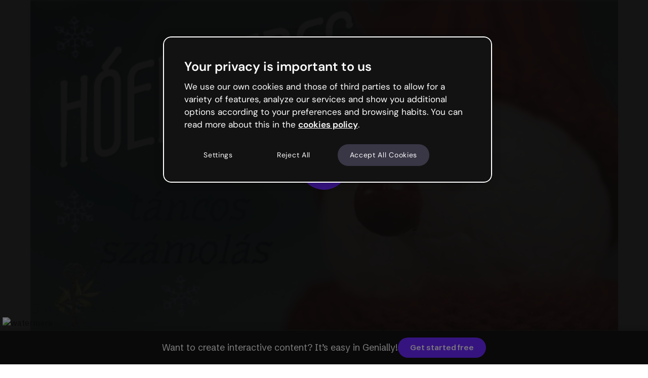

--- FILE ---
content_type: text/javascript
request_url: https://statics-view.genially.com/view/ssr/social-963ed60c3bb932bc81bd.js
body_size: 194675
content:
/*! For license information please see social-963ed60c3bb932bc81bd.js.LICENSE.txt */
(()=>{var e={9089:e=>{"use strict";e.exports=function(e){var t=[];return t.toString=function(){return this.map((function(t){var n="",r=void 0!==t[5];return t[4]&&(n+="@supports (".concat(t[4],") {")),t[2]&&(n+="@media ".concat(t[2]," {")),r&&(n+="@layer".concat(t[5].length>0?" ".concat(t[5]):""," {")),n+=e(t),r&&(n+="}"),t[2]&&(n+="}"),t[4]&&(n+="}"),n})).join("")},t.i=function(e,n,r,o,i){"string"==typeof e&&(e=[[null,e,void 0]]);var a={};if(r)for(var l=0;l<this.length;l++){var s=this[l][0];null!=s&&(a[s]=!0)}for(var c=0;c<e.length;c++){var u=[].concat(e[c]);r&&a[u[0]]||(void 0!==i&&(void 0===u[5]||(u[1]="@layer".concat(u[5].length>0?" ".concat(u[5]):""," {").concat(u[1],"}")),u[5]=i),n&&(u[2]?(u[1]="@media ".concat(u[2]," {").concat(u[1],"}"),u[2]=n):u[2]=n),o&&(u[4]?(u[1]="@supports (".concat(u[4],") {").concat(u[1],"}"),u[4]=o):u[4]="".concat(o)),t.push(u))}},t}},9248:e=>{"use strict";e.exports=function(e){return e[1]}},9383:e=>{"use strict";var t=Object.getOwnPropertySymbols,n=Object.prototype.hasOwnProperty,r=Object.prototype.propertyIsEnumerable;e.exports=function(){try{if(!Object.assign)return!1;var e=new String("abc");if(e[5]="de","5"===Object.getOwnPropertyNames(e)[0])return!1;for(var t={},n=0;n<10;n++)t["_"+String.fromCharCode(n)]=n;if("0123456789"!==Object.getOwnPropertyNames(t).map((function(e){return t[e]})).join(""))return!1;var r={};return"abcdefghijklmnopqrst".split("").forEach((function(e){r[e]=e})),"abcdefghijklmnopqrst"===Object.keys(Object.assign({},r)).join("")}catch(e){return!1}}()?Object.assign:function(e,o){for(var i,a,l=function(e){if(null==e)throw new TypeError("Object.assign cannot be called with null or undefined");return Object(e)}(e),s=1;s<arguments.length;s++){for(var c in i=Object(arguments[s]))n.call(i,c)&&(l[c]=i[c]);if(t){a=t(i);for(var u=0;u<a.length;u++)r.call(i,a[u])&&(l[a[u]]=i[a[u]])}}return l}},9829:(e,t,n)=>{"use strict";var r=n(6550);function o(){}function i(){}i.resetWarningCache=o,e.exports=function(){function e(e,t,n,o,i,a){if(a!==r){var l=new Error("Calling PropTypes validators directly is not supported by the `prop-types` package. Use PropTypes.checkPropTypes() to call them. Read more at http://fb.me/use-check-prop-types");throw l.name="Invariant Violation",l}}function t(){return e}e.isRequired=e;var n={array:e,bigint:e,bool:e,func:e,number:e,object:e,string:e,symbol:e,any:e,arrayOf:t,element:e,elementType:e,instanceOf:t,node:e,objectOf:t,oneOf:t,oneOfType:t,shape:t,exact:t,checkPropTypes:i,resetWarningCache:o};return n.PropTypes=n,n}},8713:(e,t,n)=>{e.exports=n(9829)()},6550:e=>{"use strict";e.exports="SECRET_DO_NOT_PASS_THIS_OR_YOU_WILL_BE_FIRED"},7642:e=>{var t="undefined"!=typeof Element,n="function"==typeof Map,r="function"==typeof Set,o="function"==typeof ArrayBuffer&&!!ArrayBuffer.isView;function i(e,a){if(e===a)return!0;if(e&&a&&"object"==typeof e&&"object"==typeof a){if(e.constructor!==a.constructor)return!1;var l,s,c,u;if(Array.isArray(e)){if((l=e.length)!=a.length)return!1;for(s=l;0!=s--;)if(!i(e[s],a[s]))return!1;return!0}if(n&&e instanceof Map&&a instanceof Map){if(e.size!==a.size)return!1;for(u=e.entries();!(s=u.next()).done;)if(!a.has(s.value[0]))return!1;for(u=e.entries();!(s=u.next()).done;)if(!i(s.value[1],a.get(s.value[0])))return!1;return!0}if(r&&e instanceof Set&&a instanceof Set){if(e.size!==a.size)return!1;for(u=e.entries();!(s=u.next()).done;)if(!a.has(s.value[0]))return!1;return!0}if(o&&ArrayBuffer.isView(e)&&ArrayBuffer.isView(a)){if((l=e.length)!=a.length)return!1;for(s=l;0!=s--;)if(e[s]!==a[s])return!1;return!0}if(e.constructor===RegExp)return e.source===a.source&&e.flags===a.flags;if(e.valueOf!==Object.prototype.valueOf)return e.valueOf()===a.valueOf();if(e.toString!==Object.prototype.toString)return e.toString()===a.toString();if((l=(c=Object.keys(e)).length)!==Object.keys(a).length)return!1;for(s=l;0!=s--;)if(!Object.prototype.hasOwnProperty.call(a,c[s]))return!1;if(t&&e instanceof Element)return!1;for(s=l;0!=s--;)if(("_owner"!==c[s]&&"__v"!==c[s]&&"__o"!==c[s]||!e.$$typeof)&&!i(e[c[s]],a[c[s]]))return!1;return!0}return e!=e&&a!=a}e.exports=function(e,t){try{return i(e,t)}catch(e){if((e.message||"").match(/stack|recursion/i))return console.warn("react-fast-compare cannot handle circular refs"),!1;throw e}}},4469:(e,t,n)=>{"use strict";var r,o=n(1810),i=(r=o)&&"object"==typeof r&&"default"in r?r.default:r;function a(e,t,n){return t in e?Object.defineProperty(e,t,{value:n,enumerable:!0,configurable:!0,writable:!0}):e[t]=n,e}var l=!("undefined"==typeof window||!window.document||!window.document.createElement);e.exports=function(e,t,n){if("function"!=typeof e)throw new Error("Expected reducePropsToState to be a function.");if("function"!=typeof t)throw new Error("Expected handleStateChangeOnClient to be a function.");if(void 0!==n&&"function"!=typeof n)throw new Error("Expected mapStateOnServer to either be undefined or a function.");return function(r){if("function"!=typeof r)throw new Error("Expected WrappedComponent to be a React component.");var s,c=[];function u(){s=e(c.map((function(e){return e.props}))),d.canUseDOM?t(s):n&&(s=n(s))}var d=function(e){var t,n;function o(){return e.apply(this,arguments)||this}n=e,(t=o).prototype=Object.create(n.prototype),t.prototype.constructor=t,t.__proto__=n,o.peek=function(){return s},o.rewind=function(){if(o.canUseDOM)throw new Error("You may only call rewind() on the server. Call peek() to read the current state.");var e=s;return s=void 0,c=[],e};var a=o.prototype;return a.UNSAFE_componentWillMount=function(){c.push(this),u()},a.componentDidUpdate=function(){u()},a.componentWillUnmount=function(){var e=c.indexOf(this);c.splice(e,1),u()},a.render=function(){return i.createElement(r,this.props)},o}(o.PureComponent);return a(d,"displayName","SideEffect("+function(e){return e.displayName||e.name||"Component"}(r)+")"),a(d,"canUseDOM",l),d}}},2439:(e,t,n)=>{"use strict";var r=n(2288);function o(){}function i(){}i.resetWarningCache=o,e.exports=function(){function e(e,t,n,o,i,a){if(a!==r){var l=new Error("Calling PropTypes validators directly is not supported by the `prop-types` package. Use PropTypes.checkPropTypes() to call them. Read more at http://fb.me/use-check-prop-types");throw l.name="Invariant Violation",l}}function t(){return e}e.isRequired=e;var n={array:e,bool:e,func:e,number:e,object:e,string:e,symbol:e,any:e,arrayOf:t,element:e,elementType:e,instanceOf:t,node:e,objectOf:t,oneOf:t,oneOfType:t,shape:t,exact:t,checkPropTypes:i,resetWarningCache:o};return n.PropTypes=n,n}},1419:(e,t,n)=>{e.exports=n(2439)()},2288:e=>{"use strict";e.exports="SECRET_DO_NOT_PASS_THIS_OR_YOU_WILL_BE_FIRED"},2889:(e,t,n)=>{"use strict";var r=n(5355),o=n(6921),i=o(r("String.prototype.indexOf"));e.exports=function(e,t){var n=r(e,!!t);return"function"==typeof n&&i(e,".prototype.")>-1?o(n):n}},6921:(e,t,n)=>{"use strict";var r=n(89),o=n(5355),i=o("%Function.prototype.apply%"),a=o("%Function.prototype.call%"),l=o("%Reflect.apply%",!0)||r.call(a,i),s=o("%Object.getOwnPropertyDescriptor%",!0),c=o("%Object.defineProperty%",!0),u=o("%Math.max%");if(c)try{c({},"a",{value:1})}catch(e){c=null}e.exports=function(e){var t=l(r,a,arguments);s&&c&&(s(t,"length").configurable&&c(t,"length",{value:1+u(0,e.length-(arguments.length-1))}));return t};var d=function(){return l(r,i,arguments)};c?c(e.exports,"apply",{value:d}):e.exports.apply=d},2986:(e,t,n)=>{"use strict";var r=n(651),o="function"==typeof Symbol&&"symbol"==typeof Symbol("foo"),i=Object.prototype.toString,a=Array.prototype.concat,l=Object.defineProperty,s=l&&function(){var e={};try{for(var t in l(e,"x",{enumerable:!1,value:e}),e)return!1;return e.x===e}catch(e){return!1}}(),c=function(e,t,n,r){var o;(!(t in e)||"function"==typeof(o=r)&&"[object Function]"===i.call(o)&&r())&&(s?l(e,t,{configurable:!0,enumerable:!1,value:n,writable:!0}):e[t]=n)},u=function(e,t){var n=arguments.length>2?arguments[2]:{},i=r(t);o&&(i=a.call(i,Object.getOwnPropertySymbols(t)));for(var l=0;l<i.length;l+=1)c(e,i[l],t[i[l]],n[i[l]])};u.supportsDescriptors=!!s,e.exports=u},1412:(e,t,n)=>{"use strict";var r=n(466),o=Object.prototype.toString,i=Object.prototype.hasOwnProperty;e.exports=function(e,t,n){if(!r(t))throw new TypeError("iterator must be a function");var a;arguments.length>=3&&(a=n),"[object Array]"===o.call(e)?function(e,t,n){for(var r=0,o=e.length;r<o;r++)i.call(e,r)&&(null==n?t(e[r],r,e):t.call(n,e[r],r,e))}(e,t,a):"string"==typeof e?function(e,t,n){for(var r=0,o=e.length;r<o;r++)null==n?t(e.charAt(r),r,e):t.call(n,e.charAt(r),r,e)}(e,t,a):function(e,t,n){for(var r in e)i.call(e,r)&&(null==n?t(e[r],r,e):t.call(n,e[r],r,e))}(e,t,a)}},7263:e=>{"use strict";var t=Array.prototype.slice,n=Object.prototype.toString;e.exports=function(e){var r=this;if("function"!=typeof r||"[object Function]"!==n.call(r))throw new TypeError("Function.prototype.bind called on incompatible "+r);for(var o,i=t.call(arguments,1),a=Math.max(0,r.length-i.length),l=[],s=0;s<a;s++)l.push("$"+s);if(o=Function("binder","return function ("+l.join(",")+"){ return binder.apply(this,arguments); }")((function(){if(this instanceof o){var n=r.apply(this,i.concat(t.call(arguments)));return Object(n)===n?n:this}return r.apply(e,i.concat(t.call(arguments)))})),r.prototype){var c=function(){};c.prototype=r.prototype,o.prototype=new c,c.prototype=null}return o}},89:(e,t,n)=>{"use strict";var r=n(7263);e.exports=Function.prototype.bind||r},5355:(e,t,n)=>{"use strict";var r,o=SyntaxError,i=Function,a=TypeError,l=function(e){try{return i('"use strict"; return ('+e+").constructor;")()}catch(e){}},s=Object.getOwnPropertyDescriptor;if(s)try{s({},"")}catch(e){s=null}var c=function(){throw new a},u=s?function(){try{return c}catch(e){try{return s(arguments,"callee").get}catch(e){return c}}}():c,d=n(4841)(),f=Object.getPrototypeOf||function(e){return e.__proto__},p={},h="undefined"==typeof Uint8Array?r:f(Uint8Array),m={"%AggregateError%":"undefined"==typeof AggregateError?r:AggregateError,"%Array%":Array,"%ArrayBuffer%":"undefined"==typeof ArrayBuffer?r:ArrayBuffer,"%ArrayIteratorPrototype%":d?f([][Symbol.iterator]()):r,"%AsyncFromSyncIteratorPrototype%":r,"%AsyncFunction%":p,"%AsyncGenerator%":p,"%AsyncGeneratorFunction%":p,"%AsyncIteratorPrototype%":p,"%Atomics%":"undefined"==typeof Atomics?r:Atomics,"%BigInt%":"undefined"==typeof BigInt?r:BigInt,"%Boolean%":Boolean,"%DataView%":"undefined"==typeof DataView?r:DataView,"%Date%":Date,"%decodeURI%":decodeURI,"%decodeURIComponent%":decodeURIComponent,"%encodeURI%":encodeURI,"%encodeURIComponent%":encodeURIComponent,"%Error%":Error,"%eval%":eval,"%EvalError%":EvalError,"%Float32Array%":"undefined"==typeof Float32Array?r:Float32Array,"%Float64Array%":"undefined"==typeof Float64Array?r:Float64Array,"%FinalizationRegistry%":"undefined"==typeof FinalizationRegistry?r:FinalizationRegistry,"%Function%":i,"%GeneratorFunction%":p,"%Int8Array%":"undefined"==typeof Int8Array?r:Int8Array,"%Int16Array%":"undefined"==typeof Int16Array?r:Int16Array,"%Int32Array%":"undefined"==typeof Int32Array?r:Int32Array,"%isFinite%":isFinite,"%isNaN%":isNaN,"%IteratorPrototype%":d?f(f([][Symbol.iterator]())):r,"%JSON%":"object"==typeof JSON?JSON:r,"%Map%":"undefined"==typeof Map?r:Map,"%MapIteratorPrototype%":"undefined"!=typeof Map&&d?f((new Map)[Symbol.iterator]()):r,"%Math%":Math,"%Number%":Number,"%Object%":Object,"%parseFloat%":parseFloat,"%parseInt%":parseInt,"%Promise%":"undefined"==typeof Promise?r:Promise,"%Proxy%":"undefined"==typeof Proxy?r:Proxy,"%RangeError%":RangeError,"%ReferenceError%":ReferenceError,"%Reflect%":"undefined"==typeof Reflect?r:Reflect,"%RegExp%":RegExp,"%Set%":"undefined"==typeof Set?r:Set,"%SetIteratorPrototype%":"undefined"!=typeof Set&&d?f((new Set)[Symbol.iterator]()):r,"%SharedArrayBuffer%":"undefined"==typeof SharedArrayBuffer?r:SharedArrayBuffer,"%String%":String,"%StringIteratorPrototype%":d?f(""[Symbol.iterator]()):r,"%Symbol%":d?Symbol:r,"%SyntaxError%":o,"%ThrowTypeError%":u,"%TypedArray%":h,"%TypeError%":a,"%Uint8Array%":"undefined"==typeof Uint8Array?r:Uint8Array,"%Uint8ClampedArray%":"undefined"==typeof Uint8ClampedArray?r:Uint8ClampedArray,"%Uint16Array%":"undefined"==typeof Uint16Array?r:Uint16Array,"%Uint32Array%":"undefined"==typeof Uint32Array?r:Uint32Array,"%URIError%":URIError,"%WeakMap%":"undefined"==typeof WeakMap?r:WeakMap,"%WeakRef%":"undefined"==typeof WeakRef?r:WeakRef,"%WeakSet%":"undefined"==typeof WeakSet?r:WeakSet},b=function e(t){var n;if("%AsyncFunction%"===t)n=l("async function () {}");else if("%GeneratorFunction%"===t)n=l("function* () {}");else if("%AsyncGeneratorFunction%"===t)n=l("async function* () {}");else if("%AsyncGenerator%"===t){var r=e("%AsyncGeneratorFunction%");r&&(n=r.prototype)}else if("%AsyncIteratorPrototype%"===t){var o=e("%AsyncGenerator%");o&&(n=f(o.prototype))}return m[t]=n,n},y={"%ArrayBufferPrototype%":["ArrayBuffer","prototype"],"%ArrayPrototype%":["Array","prototype"],"%ArrayProto_entries%":["Array","prototype","entries"],"%ArrayProto_forEach%":["Array","prototype","forEach"],"%ArrayProto_keys%":["Array","prototype","keys"],"%ArrayProto_values%":["Array","prototype","values"],"%AsyncFunctionPrototype%":["AsyncFunction","prototype"],"%AsyncGenerator%":["AsyncGeneratorFunction","prototype"],"%AsyncGeneratorPrototype%":["AsyncGeneratorFunction","prototype","prototype"],"%BooleanPrototype%":["Boolean","prototype"],"%DataViewPrototype%":["DataView","prototype"],"%DatePrototype%":["Date","prototype"],"%ErrorPrototype%":["Error","prototype"],"%EvalErrorPrototype%":["EvalError","prototype"],"%Float32ArrayPrototype%":["Float32Array","prototype"],"%Float64ArrayPrototype%":["Float64Array","prototype"],"%FunctionPrototype%":["Function","prototype"],"%Generator%":["GeneratorFunction","prototype"],"%GeneratorPrototype%":["GeneratorFunction","prototype","prototype"],"%Int8ArrayPrototype%":["Int8Array","prototype"],"%Int16ArrayPrototype%":["Int16Array","prototype"],"%Int32ArrayPrototype%":["Int32Array","prototype"],"%JSONParse%":["JSON","parse"],"%JSONStringify%":["JSON","stringify"],"%MapPrototype%":["Map","prototype"],"%NumberPrototype%":["Number","prototype"],"%ObjectPrototype%":["Object","prototype"],"%ObjProto_toString%":["Object","prototype","toString"],"%ObjProto_valueOf%":["Object","prototype","valueOf"],"%PromisePrototype%":["Promise","prototype"],"%PromiseProto_then%":["Promise","prototype","then"],"%Promise_all%":["Promise","all"],"%Promise_reject%":["Promise","reject"],"%Promise_resolve%":["Promise","resolve"],"%RangeErrorPrototype%":["RangeError","prototype"],"%ReferenceErrorPrototype%":["ReferenceError","prototype"],"%RegExpPrototype%":["RegExp","prototype"],"%SetPrototype%":["Set","prototype"],"%SharedArrayBufferPrototype%":["SharedArrayBuffer","prototype"],"%StringPrototype%":["String","prototype"],"%SymbolPrototype%":["Symbol","prototype"],"%SyntaxErrorPrototype%":["SyntaxError","prototype"],"%TypedArrayPrototype%":["TypedArray","prototype"],"%TypeErrorPrototype%":["TypeError","prototype"],"%Uint8ArrayPrototype%":["Uint8Array","prototype"],"%Uint8ClampedArrayPrototype%":["Uint8ClampedArray","prototype"],"%Uint16ArrayPrototype%":["Uint16Array","prototype"],"%Uint32ArrayPrototype%":["Uint32Array","prototype"],"%URIErrorPrototype%":["URIError","prototype"],"%WeakMapPrototype%":["WeakMap","prototype"],"%WeakSetPrototype%":["WeakSet","prototype"]},g=n(89),v=n(8944),w=g.call(Function.call,Array.prototype.concat),S=g.call(Function.apply,Array.prototype.splice),T=g.call(Function.call,String.prototype.replace),E=g.call(Function.call,String.prototype.slice),x=/[^%.[\]]+|\[(?:(-?\d+(?:\.\d+)?)|(["'])((?:(?!\2)[^\\]|\\.)*?)\2)\]|(?=(?:\.|\[\])(?:\.|\[\]|%$))/g,C=/\\(\\)?/g,k=function(e,t){var n,r=e;if(v(y,r)&&(r="%"+(n=y[r])[0]+"%"),v(m,r)){var i=m[r];if(i===p&&(i=b(r)),void 0===i&&!t)throw new a("intrinsic "+e+" exists, but is not available. Please file an issue!");return{alias:n,name:r,value:i}}throw new o("intrinsic "+e+" does not exist!")};e.exports=function(e,t){if("string"!=typeof e||0===e.length)throw new a("intrinsic name must be a non-empty string");if(arguments.length>1&&"boolean"!=typeof t)throw new a('"allowMissing" argument must be a boolean');var n=function(e){var t=E(e,0,1),n=E(e,-1);if("%"===t&&"%"!==n)throw new o("invalid intrinsic syntax, expected closing `%`");if("%"===n&&"%"!==t)throw new o("invalid intrinsic syntax, expected opening `%`");var r=[];return T(e,x,(function(e,t,n,o){r[r.length]=n?T(o,C,"$1"):t||e})),r}(e),r=n.length>0?n[0]:"",i=k("%"+r+"%",t),l=i.name,c=i.value,u=!1,d=i.alias;d&&(r=d[0],S(n,w([0,1],d)));for(var f=1,p=!0;f<n.length;f+=1){var h=n[f],b=E(h,0,1),y=E(h,-1);if(('"'===b||"'"===b||"`"===b||'"'===y||"'"===y||"`"===y)&&b!==y)throw new o("property names with quotes must have matching quotes");if("constructor"!==h&&p||(u=!0),v(m,l="%"+(r+="."+h)+"%"))c=m[l];else if(null!=c){if(!(h in c)){if(!t)throw new a("base intrinsic for "+e+" exists, but the property is not available.");return}if(s&&f+1>=n.length){var g=s(c,h);c=(p=!!g)&&"get"in g&&!("originalValue"in g.get)?g.get:c[h]}else p=v(c,h),c=c[h];p&&!u&&(m[l]=c)}}return c}},4841:(e,t,n)=>{"use strict";var r="undefined"!=typeof Symbol&&Symbol,o=n(1147);e.exports=function(){return"function"==typeof r&&("function"==typeof Symbol&&("symbol"==typeof r("foo")&&("symbol"==typeof Symbol("bar")&&o())))}},1147:e=>{"use strict";e.exports=function(){if("function"!=typeof Symbol||"function"!=typeof Object.getOwnPropertySymbols)return!1;if("symbol"==typeof Symbol.iterator)return!0;var e={},t=Symbol("test"),n=Object(t);if("string"==typeof t)return!1;if("[object Symbol]"!==Object.prototype.toString.call(t))return!1;if("[object Symbol]"!==Object.prototype.toString.call(n))return!1;for(t in e[t]=42,e)return!1;if("function"==typeof Object.keys&&0!==Object.keys(e).length)return!1;if("function"==typeof Object.getOwnPropertyNames&&0!==Object.getOwnPropertyNames(e).length)return!1;var r=Object.getOwnPropertySymbols(e);if(1!==r.length||r[0]!==t)return!1;if(!Object.prototype.propertyIsEnumerable.call(e,t))return!1;if("function"==typeof Object.getOwnPropertyDescriptor){var o=Object.getOwnPropertyDescriptor(e,t);if(42!==o.value||!0!==o.enumerable)return!1}return!0}},8944:(e,t,n)=>{"use strict";var r=n(89);e.exports=r.call(Function.call,Object.prototype.hasOwnProperty)},9320:(e,t,n)=>{"use strict";var r=n(193),o={childContextTypes:!0,contextType:!0,contextTypes:!0,defaultProps:!0,displayName:!0,getDefaultProps:!0,getDerivedStateFromError:!0,getDerivedStateFromProps:!0,mixins:!0,propTypes:!0,type:!0},i={name:!0,length:!0,prototype:!0,caller:!0,callee:!0,arguments:!0,arity:!0},a={$$typeof:!0,compare:!0,defaultProps:!0,displayName:!0,propTypes:!0,type:!0},l={};function s(e){return r.isMemo(e)?a:l[e.$$typeof]||o}l[r.ForwardRef]={$$typeof:!0,render:!0,defaultProps:!0,displayName:!0,propTypes:!0},l[r.Memo]=a;var c=Object.defineProperty,u=Object.getOwnPropertyNames,d=Object.getOwnPropertySymbols,f=Object.getOwnPropertyDescriptor,p=Object.getPrototypeOf,h=Object.prototype;e.exports=function e(t,n,r){if("string"!=typeof n){if(h){var o=p(n);o&&o!==h&&e(t,o,r)}var a=u(n);d&&(a=a.concat(d(n)));for(var l=s(t),m=s(n),b=0;b<a.length;++b){var y=a[b];if(!(i[y]||r&&r[y]||m&&m[y]||l&&l[y])){var g=f(n,y);try{c(t,y,g)}catch(e){}}}}return t}},466:e=>{"use strict";var t,n,r=Function.prototype.toString,o="object"==typeof Reflect&&null!==Reflect&&Reflect.apply;if("function"==typeof o&&"function"==typeof Object.defineProperty)try{t=Object.defineProperty({},"length",{get:function(){throw n}}),n={},o((function(){throw 42}),null,t)}catch(e){e!==n&&(o=null)}else o=null;var i=/^\s*class\b/,a=function(e){try{var t=r.call(e);return i.test(t)}catch(e){return!1}},l=Object.prototype.toString,s="function"==typeof Symbol&&!!Symbol.toStringTag,c="object"==typeof document&&void 0===document.all&&void 0!==document.all?document.all:{};e.exports=o?function(e){if(e===c)return!0;if(!e)return!1;if("function"!=typeof e&&"object"!=typeof e)return!1;if("function"==typeof e&&!e.prototype)return!0;try{o(e,null,t)}catch(e){if(e!==n)return!1}return!a(e)}:function(e){if(e===c)return!0;if(!e)return!1;if("function"!=typeof e&&"object"!=typeof e)return!1;if("function"==typeof e&&!e.prototype)return!0;if(s)return function(e){try{return!a(e)&&(r.call(e),!0)}catch(e){return!1}}(e);if(a(e))return!1;var t=l.call(e);return"[object Function]"===t||"[object GeneratorFunction]"===t}},8172:(e,t,n)=>{"use strict";var r=n(1412),o=n(2381),i=n(8944),a=n(7228),l=function(e){o(!1,e)},s=String.prototype.replace,c=String.prototype.split,u="||||",d=function(e){var t=e%100,n=t%10;return 11!==t&&1===n?0:2<=n&&n<=4&&!(t>=12&&t<=14)?1:2},f={pluralTypes:{arabic:function(e){if(e<3)return e;var t=e%100;return t>=3&&t<=10?3:t>=11?4:5},bosnian_serbian:d,chinese:function(){return 0},croatian:d,french:function(e){return e>1?1:0},german:function(e){return 1!==e?1:0},russian:d,lithuanian:function(e){return e%10==1&&e%100!=11?0:e%10>=2&&e%10<=9&&(e%100<11||e%100>19)?1:2},czech:function(e){return 1===e?0:e>=2&&e<=4?1:2},polish:function(e){if(1===e)return 0;var t=e%10;return 2<=t&&t<=4&&(e%100<10||e%100>=20)?1:2},icelandic:function(e){return e%10!=1||e%100==11?1:0},slovenian:function(e){var t=e%100;return 1===t?0:2===t?1:3===t||4===t?2:3}},pluralTypeToLanguages:{arabic:["ar"],bosnian_serbian:["bs-Latn-BA","bs-Cyrl-BA","srl-RS","sr-RS"],chinese:["id","id-ID","ja","ko","ko-KR","lo","ms","th","th-TH","zh"],croatian:["hr","hr-HR"],german:["fa","da","de","en","es","fi","el","he","hi-IN","hu","hu-HU","it","nl","no","pt","sv","tr"],french:["fr","tl","pt-br"],russian:["ru","ru-RU"],lithuanian:["lt"],czech:["cs","cs-CZ","sk"],polish:["pl"],icelandic:["is"],slovenian:["sl-SL"]}};function p(e,t){var n,o,i=(n=e.pluralTypeToLanguages,o={},r(n,(function(e,t){r(e,(function(e){o[e]=t}))})),o);return i[t]||i[c.call(t,/-/,1)[0]]||i.en}function h(e){return e.replace(/[.*+?^${}()|[\]\\]/g,"\\$&")}var m=/%\{(.*?)\}/g;function b(e,t,n,r,o){if("string"!=typeof e)throw new TypeError("Polyglot.transformPhrase expects argument #1 to be string");if(null==t)return e;var l=e,d=r||m,h=o||f,b="number"==typeof t?{smart_count:t}:t;if(null!=b.smart_count&&l){var y=c.call(l,u);l=a(y[function(e,t,n){return e.pluralTypes[p(e,t)](n)}(h,n||"en",b.smart_count)]||y[0])}return l=s.call(l,d,(function(e,t){return i(b,t)&&null!=b[t]?b[t]:e}))}function y(e){var t=e||{};this.phrases={},this.extend(t.phrases||{}),this.currentLocale=t.locale||"en";var n=t.allowMissing?b:null;this.onMissingKey="function"==typeof t.onMissingKey?t.onMissingKey:n,this.warn=t.warn||l,this.tokenRegex=function(e){var t=e&&e.prefix||"%{",n=e&&e.suffix||"}";if(t===u||n===u)throw new RangeError('"||||" token is reserved for pluralization');return new RegExp(h(t)+"(.*?)"+h(n),"g")}(t.interpolation),this.pluralRules=t.pluralRules||f}y.prototype.locale=function(e){return e&&(this.currentLocale=e),this.currentLocale},y.prototype.extend=function(e,t){r(e,(function(e,n){var r=t?t+"."+n:n;"object"==typeof e?this.extend(e,r):this.phrases[r]=e}),this)},y.prototype.unset=function(e,t){"string"==typeof e?delete this.phrases[e]:r(e,(function(e,n){var r=t?t+"."+n:n;"object"==typeof e?this.unset(e,r):delete this.phrases[r]}),this)},y.prototype.clear=function(){this.phrases={}},y.prototype.replace=function(e){this.clear(),this.extend(e)},y.prototype.t=function(e,t){var n,r,o=null==t?{}:t;if("string"==typeof this.phrases[e])n=this.phrases[e];else if("string"==typeof o._)n=o._;else if(this.onMissingKey){r=(0,this.onMissingKey)(e,o,this.currentLocale,this.tokenRegex,this.pluralRules)}else this.warn('Missing translation for key: "'+e+'"'),r=e;return"string"==typeof n&&(r=b(n,o,this.currentLocale,this.tokenRegex,this.pluralRules)),r},y.prototype.has=function(e){return i(this.phrases,e)},y.transformPhrase=function(e,t,n){return b(e,t,n)},e.exports=y},2394:e=>{"use strict";var t=Object.getOwnPropertySymbols,n=Object.prototype.hasOwnProperty,r=Object.prototype.propertyIsEnumerable;e.exports=function(){try{if(!Object.assign)return!1;var e=new String("abc");if(e[5]="de","5"===Object.getOwnPropertyNames(e)[0])return!1;for(var t={},n=0;n<10;n++)t["_"+String.fromCharCode(n)]=n;if("0123456789"!==Object.getOwnPropertyNames(t).map((function(e){return t[e]})).join(""))return!1;var r={};return"abcdefghijklmnopqrst".split("").forEach((function(e){r[e]=e})),"abcdefghijklmnopqrst"===Object.keys(Object.assign({},r)).join("")}catch(e){return!1}}()?Object.assign:function(e,o){for(var i,a,l=function(e){if(null==e)throw new TypeError("Object.assign cannot be called with null or undefined");return Object(e)}(e),s=1;s<arguments.length;s++){for(var c in i=Object(arguments[s]))n.call(i,c)&&(l[c]=i[c]);if(t){a=t(i);for(var u=0;u<a.length;u++)r.call(i,a[u])&&(l[a[u]]=i[a[u]])}}return l}},8013:(e,t,n)=>{"use strict";var r;if(!Object.keys){var o=Object.prototype.hasOwnProperty,i=Object.prototype.toString,a=n(5155),l=Object.prototype.propertyIsEnumerable,s=!l.call({toString:null},"toString"),c=l.call((function(){}),"prototype"),u=["toString","toLocaleString","valueOf","hasOwnProperty","isPrototypeOf","propertyIsEnumerable","constructor"],d=function(e){var t=e.constructor;return t&&t.prototype===e},f={$applicationCache:!0,$console:!0,$external:!0,$frame:!0,$frameElement:!0,$frames:!0,$innerHeight:!0,$innerWidth:!0,$onmozfullscreenchange:!0,$onmozfullscreenerror:!0,$outerHeight:!0,$outerWidth:!0,$pageXOffset:!0,$pageYOffset:!0,$parent:!0,$scrollLeft:!0,$scrollTop:!0,$scrollX:!0,$scrollY:!0,$self:!0,$webkitIndexedDB:!0,$webkitStorageInfo:!0,$window:!0},p=function(){if("undefined"==typeof window)return!1;for(var e in window)try{if(!f["$"+e]&&o.call(window,e)&&null!==window[e]&&"object"==typeof window[e])try{d(window[e])}catch(e){return!0}}catch(e){return!0}return!1}();r=function(e){var t=null!==e&&"object"==typeof e,n="[object Function]"===i.call(e),r=a(e),l=t&&"[object String]"===i.call(e),f=[];if(!t&&!n&&!r)throw new TypeError("Object.keys called on a non-object");var h=c&&n;if(l&&e.length>0&&!o.call(e,0))for(var m=0;m<e.length;++m)f.push(String(m));if(r&&e.length>0)for(var b=0;b<e.length;++b)f.push(String(b));else for(var y in e)h&&"prototype"===y||!o.call(e,y)||f.push(String(y));if(s)for(var g=function(e){if("undefined"==typeof window||!p)return d(e);try{return d(e)}catch(e){return!1}}(e),v=0;v<u.length;++v)g&&"constructor"===u[v]||!o.call(e,u[v])||f.push(u[v]);return f}}e.exports=r},651:(e,t,n)=>{"use strict";var r=Array.prototype.slice,o=n(5155),i=Object.keys,a=i?function(e){return i(e)}:n(8013),l=Object.keys;a.shim=function(){if(Object.keys){var e=function(){var e=Object.keys(arguments);return e&&e.length===arguments.length}(1,2);e||(Object.keys=function(e){return o(e)?l(r.call(e)):l(e)})}else Object.keys=a;return Object.keys||a},e.exports=a},5155:e=>{"use strict";var t=Object.prototype.toString;e.exports=function(e){var n=t.call(e),r="[object Arguments]"===n;return r||(r="[object Array]"!==n&&null!==e&&"object"==typeof e&&"number"==typeof e.length&&e.length>=0&&"[object Function]"===t.call(e.callee)),r}},9140:(e,t,n)=>{"use strict";var r=n(6691);function o(){}function i(){}i.resetWarningCache=o,e.exports=function(){function e(e,t,n,o,i,a){if(a!==r){var l=new Error("Calling PropTypes validators directly is not supported by the `prop-types` package. Use PropTypes.checkPropTypes() to call them. Read more at http://fb.me/use-check-prop-types");throw l.name="Invariant Violation",l}}function t(){return e}e.isRequired=e;var n={array:e,bigint:e,bool:e,func:e,number:e,object:e,string:e,symbol:e,any:e,arrayOf:t,element:e,elementType:e,instanceOf:t,node:e,objectOf:t,oneOf:t,oneOfType:t,shape:t,exact:t,checkPropTypes:i,resetWarningCache:o};return n.PropTypes=n,n}},9634:(e,t,n)=>{e.exports=n(9140)()},6691:e=>{"use strict";e.exports="SECRET_DO_NOT_PASS_THIS_OR_YOU_WILL_BE_FIRED"},661:(e,t,n)=>{"use strict";var r=n(1810),o=n(2394),i=n(888);function a(e){for(var t="https://reactjs.org/docs/error-decoder.html?invariant="+e,n=1;n<arguments.length;n++)t+="&args[]="+encodeURIComponent(arguments[n]);return"Minified React error #"+e+"; visit "+t+" for the full message or use the non-minified dev environment for full errors and additional helpful warnings."}if(!r)throw Error(a(227));var l=new Set,s={};function c(e,t){u(e,t),u(e+"Capture",t)}function u(e,t){for(s[e]=t,e=0;e<t.length;e++)l.add(t[e])}var d=!("undefined"==typeof window||void 0===window.document||void 0===window.document.createElement),f=/^[:A-Z_a-z\u00C0-\u00D6\u00D8-\u00F6\u00F8-\u02FF\u0370-\u037D\u037F-\u1FFF\u200C-\u200D\u2070-\u218F\u2C00-\u2FEF\u3001-\uD7FF\uF900-\uFDCF\uFDF0-\uFFFD][:A-Z_a-z\u00C0-\u00D6\u00D8-\u00F6\u00F8-\u02FF\u0370-\u037D\u037F-\u1FFF\u200C-\u200D\u2070-\u218F\u2C00-\u2FEF\u3001-\uD7FF\uF900-\uFDCF\uFDF0-\uFFFD\-.0-9\u00B7\u0300-\u036F\u203F-\u2040]*$/,p=Object.prototype.hasOwnProperty,h={},m={};function b(e,t,n,r,o,i,a){this.acceptsBooleans=2===t||3===t||4===t,this.attributeName=r,this.attributeNamespace=o,this.mustUseProperty=n,this.propertyName=e,this.type=t,this.sanitizeURL=i,this.removeEmptyString=a}var y={};"children dangerouslySetInnerHTML defaultValue defaultChecked innerHTML suppressContentEditableWarning suppressHydrationWarning style".split(" ").forEach((function(e){y[e]=new b(e,0,!1,e,null,!1,!1)})),[["acceptCharset","accept-charset"],["className","class"],["htmlFor","for"],["httpEquiv","http-equiv"]].forEach((function(e){var t=e[0];y[t]=new b(t,1,!1,e[1],null,!1,!1)})),["contentEditable","draggable","spellCheck","value"].forEach((function(e){y[e]=new b(e,2,!1,e.toLowerCase(),null,!1,!1)})),["autoReverse","externalResourcesRequired","focusable","preserveAlpha"].forEach((function(e){y[e]=new b(e,2,!1,e,null,!1,!1)})),"allowFullScreen async autoFocus autoPlay controls default defer disabled disablePictureInPicture disableRemotePlayback formNoValidate hidden loop noModule noValidate open playsInline readOnly required reversed scoped seamless itemScope".split(" ").forEach((function(e){y[e]=new b(e,3,!1,e.toLowerCase(),null,!1,!1)})),["checked","multiple","muted","selected"].forEach((function(e){y[e]=new b(e,3,!0,e,null,!1,!1)})),["capture","download"].forEach((function(e){y[e]=new b(e,4,!1,e,null,!1,!1)})),["cols","rows","size","span"].forEach((function(e){y[e]=new b(e,6,!1,e,null,!1,!1)})),["rowSpan","start"].forEach((function(e){y[e]=new b(e,5,!1,e.toLowerCase(),null,!1,!1)}));var g=/[\-:]([a-z])/g;function v(e){return e[1].toUpperCase()}function w(e,t,n,r){var o=y.hasOwnProperty(t)?y[t]:null;(null!==o?0===o.type:!r&&(2<t.length&&("o"===t[0]||"O"===t[0])&&("n"===t[1]||"N"===t[1])))||(function(e,t,n,r){if(null==t||function(e,t,n,r){if(null!==n&&0===n.type)return!1;switch(typeof t){case"function":case"symbol":return!0;case"boolean":return!r&&(null!==n?!n.acceptsBooleans:"data-"!==(e=e.toLowerCase().slice(0,5))&&"aria-"!==e);default:return!1}}(e,t,n,r))return!0;if(r)return!1;if(null!==n)switch(n.type){case 3:return!t;case 4:return!1===t;case 5:return isNaN(t);case 6:return isNaN(t)||1>t}return!1}(t,n,o,r)&&(n=null),r||null===o?function(e){return!!p.call(m,e)||!p.call(h,e)&&(f.test(e)?m[e]=!0:(h[e]=!0,!1))}(t)&&(null===n?e.removeAttribute(t):e.setAttribute(t,""+n)):o.mustUseProperty?e[o.propertyName]=null===n?3!==o.type&&"":n:(t=o.attributeName,r=o.attributeNamespace,null===n?e.removeAttribute(t):(n=3===(o=o.type)||4===o&&!0===n?"":""+n,r?e.setAttributeNS(r,t,n):e.setAttribute(t,n))))}"accent-height alignment-baseline arabic-form baseline-shift cap-height clip-path clip-rule color-interpolation color-interpolation-filters color-profile color-rendering dominant-baseline enable-background fill-opacity fill-rule flood-color flood-opacity font-family font-size font-size-adjust font-stretch font-style font-variant font-weight glyph-name glyph-orientation-horizontal glyph-orientation-vertical horiz-adv-x horiz-origin-x image-rendering letter-spacing lighting-color marker-end marker-mid marker-start overline-position overline-thickness paint-order panose-1 pointer-events rendering-intent shape-rendering stop-color stop-opacity strikethrough-position strikethrough-thickness stroke-dasharray stroke-dashoffset stroke-linecap stroke-linejoin stroke-miterlimit stroke-opacity stroke-width text-anchor text-decoration text-rendering underline-position underline-thickness unicode-bidi unicode-range units-per-em v-alphabetic v-hanging v-ideographic v-mathematical vector-effect vert-adv-y vert-origin-x vert-origin-y word-spacing writing-mode xmlns:xlink x-height".split(" ").forEach((function(e){var t=e.replace(g,v);y[t]=new b(t,1,!1,e,null,!1,!1)})),"xlink:actuate xlink:arcrole xlink:role xlink:show xlink:title xlink:type".split(" ").forEach((function(e){var t=e.replace(g,v);y[t]=new b(t,1,!1,e,"http://www.w3.org/1999/xlink",!1,!1)})),["xml:base","xml:lang","xml:space"].forEach((function(e){var t=e.replace(g,v);y[t]=new b(t,1,!1,e,"http://www.w3.org/XML/1998/namespace",!1,!1)})),["tabIndex","crossOrigin"].forEach((function(e){y[e]=new b(e,1,!1,e.toLowerCase(),null,!1,!1)})),y.xlinkHref=new b("xlinkHref",1,!1,"xlink:href","http://www.w3.org/1999/xlink",!0,!1),["src","href","action","formAction"].forEach((function(e){y[e]=new b(e,1,!1,e.toLowerCase(),null,!0,!0)}));var S=r.__SECRET_INTERNALS_DO_NOT_USE_OR_YOU_WILL_BE_FIRED,T=60103,E=60106,x=60107,C=60108,k=60114,A=60109,P=60110,O=60112,I=60113,M=60120,L=60115,$=60116,R=60121,D=60128,_=60129,N=60130,B=60131;if("function"==typeof Symbol&&Symbol.for){var z=Symbol.for;T=z("react.element"),E=z("react.portal"),x=z("react.fragment"),C=z("react.strict_mode"),k=z("react.profiler"),A=z("react.provider"),P=z("react.context"),O=z("react.forward_ref"),I=z("react.suspense"),M=z("react.suspense_list"),L=z("react.memo"),$=z("react.lazy"),R=z("react.block"),z("react.scope"),D=z("react.opaque.id"),_=z("react.debug_trace_mode"),N=z("react.offscreen"),B=z("react.legacy_hidden")}var G,H="function"==typeof Symbol&&Symbol.iterator;function j(e){return null===e||"object"!=typeof e?null:"function"==typeof(e=H&&e[H]||e["@@iterator"])?e:null}function F(e){if(void 0===G)try{throw Error()}catch(e){var t=e.stack.trim().match(/\n( *(at )?)/);G=t&&t[1]||""}return"\n"+G+e}var U=!1;function V(e,t){if(!e||U)return"";U=!0;var n=Error.prepareStackTrace;Error.prepareStackTrace=void 0;try{if(t)if(t=function(){throw Error()},Object.defineProperty(t.prototype,"props",{set:function(){throw Error()}}),"object"==typeof Reflect&&Reflect.construct){try{Reflect.construct(t,[])}catch(e){var r=e}Reflect.construct(e,[],t)}else{try{t.call()}catch(e){r=e}e.call(t.prototype)}else{try{throw Error()}catch(e){r=e}e()}}catch(e){if(e&&r&&"string"==typeof e.stack){for(var o=e.stack.split("\n"),i=r.stack.split("\n"),a=o.length-1,l=i.length-1;1<=a&&0<=l&&o[a]!==i[l];)l--;for(;1<=a&&0<=l;a--,l--)if(o[a]!==i[l]){if(1!==a||1!==l)do{if(a--,0>--l||o[a]!==i[l])return"\n"+o[a].replace(" at new "," at ")}while(1<=a&&0<=l);break}}}finally{U=!1,Error.prepareStackTrace=n}return(e=e?e.displayName||e.name:"")?F(e):""}function W(e){switch(e.tag){case 5:return F(e.type);case 16:return F("Lazy");case 13:return F("Suspense");case 19:return F("SuspenseList");case 0:case 2:case 15:return e=V(e.type,!1);case 11:return e=V(e.type.render,!1);case 22:return e=V(e.type._render,!1);case 1:return e=V(e.type,!0);default:return""}}function X(e){if(null==e)return null;if("function"==typeof e)return e.displayName||e.name||null;if("string"==typeof e)return e;switch(e){case x:return"Fragment";case E:return"Portal";case k:return"Profiler";case C:return"StrictMode";case I:return"Suspense";case M:return"SuspenseList"}if("object"==typeof e)switch(e.$$typeof){case P:return(e.displayName||"Context")+".Consumer";case A:return(e._context.displayName||"Context")+".Provider";case O:var t=e.render;return t=t.displayName||t.name||"",e.displayName||(""!==t?"ForwardRef("+t+")":"ForwardRef");case L:return X(e.type);case R:return X(e._render);case $:t=e._payload,e=e._init;try{return X(e(t))}catch(e){}}return null}function K(e){switch(typeof e){case"boolean":case"number":case"object":case"string":case"undefined":return e;default:return""}}function Y(e){var t=e.type;return(e=e.nodeName)&&"input"===e.toLowerCase()&&("checkbox"===t||"radio"===t)}function q(e){e._valueTracker||(e._valueTracker=function(e){var t=Y(e)?"checked":"value",n=Object.getOwnPropertyDescriptor(e.constructor.prototype,t),r=""+e[t];if(!e.hasOwnProperty(t)&&void 0!==n&&"function"==typeof n.get&&"function"==typeof n.set){var o=n.get,i=n.set;return Object.defineProperty(e,t,{configurable:!0,get:function(){return o.call(this)},set:function(e){r=""+e,i.call(this,e)}}),Object.defineProperty(e,t,{enumerable:n.enumerable}),{getValue:function(){return r},setValue:function(e){r=""+e},stopTracking:function(){e._valueTracker=null,delete e[t]}}}}(e))}function Q(e){if(!e)return!1;var t=e._valueTracker;if(!t)return!0;var n=t.getValue(),r="";return e&&(r=Y(e)?e.checked?"true":"false":e.value),(e=r)!==n&&(t.setValue(e),!0)}function Z(e){if(void 0===(e=e||("undefined"!=typeof document?document:void 0)))return null;try{return e.activeElement||e.body}catch(t){return e.body}}function J(e,t){var n=t.checked;return o({},t,{defaultChecked:void 0,defaultValue:void 0,value:void 0,checked:null!=n?n:e._wrapperState.initialChecked})}function ee(e,t){var n=null==t.defaultValue?"":t.defaultValue,r=null!=t.checked?t.checked:t.defaultChecked;n=K(null!=t.value?t.value:n),e._wrapperState={initialChecked:r,initialValue:n,controlled:"checkbox"===t.type||"radio"===t.type?null!=t.checked:null!=t.value}}function te(e,t){null!=(t=t.checked)&&w(e,"checked",t,!1)}function ne(e,t){te(e,t);var n=K(t.value),r=t.type;if(null!=n)"number"===r?(0===n&&""===e.value||e.value!=n)&&(e.value=""+n):e.value!==""+n&&(e.value=""+n);else if("submit"===r||"reset"===r)return void e.removeAttribute("value");t.hasOwnProperty("value")?oe(e,t.type,n):t.hasOwnProperty("defaultValue")&&oe(e,t.type,K(t.defaultValue)),null==t.checked&&null!=t.defaultChecked&&(e.defaultChecked=!!t.defaultChecked)}function re(e,t,n){if(t.hasOwnProperty("value")||t.hasOwnProperty("defaultValue")){var r=t.type;if(!("submit"!==r&&"reset"!==r||void 0!==t.value&&null!==t.value))return;t=""+e._wrapperState.initialValue,n||t===e.value||(e.value=t),e.defaultValue=t}""!==(n=e.name)&&(e.name=""),e.defaultChecked=!!e._wrapperState.initialChecked,""!==n&&(e.name=n)}function oe(e,t,n){"number"===t&&Z(e.ownerDocument)===e||(null==n?e.defaultValue=""+e._wrapperState.initialValue:e.defaultValue!==""+n&&(e.defaultValue=""+n))}function ie(e,t){return e=o({children:void 0},t),(t=function(e){var t="";return r.Children.forEach(e,(function(e){null!=e&&(t+=e)})),t}(t.children))&&(e.children=t),e}function ae(e,t,n,r){if(e=e.options,t){t={};for(var o=0;o<n.length;o++)t["$"+n[o]]=!0;for(n=0;n<e.length;n++)o=t.hasOwnProperty("$"+e[n].value),e[n].selected!==o&&(e[n].selected=o),o&&r&&(e[n].defaultSelected=!0)}else{for(n=""+K(n),t=null,o=0;o<e.length;o++){if(e[o].value===n)return e[o].selected=!0,void(r&&(e[o].defaultSelected=!0));null!==t||e[o].disabled||(t=e[o])}null!==t&&(t.selected=!0)}}function le(e,t){if(null!=t.dangerouslySetInnerHTML)throw Error(a(91));return o({},t,{value:void 0,defaultValue:void 0,children:""+e._wrapperState.initialValue})}function se(e,t){var n=t.value;if(null==n){if(n=t.children,t=t.defaultValue,null!=n){if(null!=t)throw Error(a(92));if(Array.isArray(n)){if(!(1>=n.length))throw Error(a(93));n=n[0]}t=n}null==t&&(t=""),n=t}e._wrapperState={initialValue:K(n)}}function ce(e,t){var n=K(t.value),r=K(t.defaultValue);null!=n&&((n=""+n)!==e.value&&(e.value=n),null==t.defaultValue&&e.defaultValue!==n&&(e.defaultValue=n)),null!=r&&(e.defaultValue=""+r)}function ue(e){var t=e.textContent;t===e._wrapperState.initialValue&&""!==t&&null!==t&&(e.value=t)}var de="http://www.w3.org/1999/xhtml",fe="http://www.w3.org/2000/svg";function pe(e){switch(e){case"svg":return"http://www.w3.org/2000/svg";case"math":return"http://www.w3.org/1998/Math/MathML";default:return"http://www.w3.org/1999/xhtml"}}function he(e,t){return null==e||"http://www.w3.org/1999/xhtml"===e?pe(t):"http://www.w3.org/2000/svg"===e&&"foreignObject"===t?"http://www.w3.org/1999/xhtml":e}var me,be,ye=(be=function(e,t){if(e.namespaceURI!==fe||"innerHTML"in e)e.innerHTML=t;else{for((me=me||document.createElement("div")).innerHTML="<svg>"+t.valueOf().toString()+"</svg>",t=me.firstChild;e.firstChild;)e.removeChild(e.firstChild);for(;t.firstChild;)e.appendChild(t.firstChild)}},"undefined"!=typeof MSApp&&MSApp.execUnsafeLocalFunction?function(e,t,n,r){MSApp.execUnsafeLocalFunction((function(){return be(e,t)}))}:be);function ge(e,t){if(t){var n=e.firstChild;if(n&&n===e.lastChild&&3===n.nodeType)return void(n.nodeValue=t)}e.textContent=t}var ve={animationIterationCount:!0,borderImageOutset:!0,borderImageSlice:!0,borderImageWidth:!0,boxFlex:!0,boxFlexGroup:!0,boxOrdinalGroup:!0,columnCount:!0,columns:!0,flex:!0,flexGrow:!0,flexPositive:!0,flexShrink:!0,flexNegative:!0,flexOrder:!0,gridArea:!0,gridRow:!0,gridRowEnd:!0,gridRowSpan:!0,gridRowStart:!0,gridColumn:!0,gridColumnEnd:!0,gridColumnSpan:!0,gridColumnStart:!0,fontWeight:!0,lineClamp:!0,lineHeight:!0,opacity:!0,order:!0,orphans:!0,tabSize:!0,widows:!0,zIndex:!0,zoom:!0,fillOpacity:!0,floodOpacity:!0,stopOpacity:!0,strokeDasharray:!0,strokeDashoffset:!0,strokeMiterlimit:!0,strokeOpacity:!0,strokeWidth:!0},we=["Webkit","ms","Moz","O"];function Se(e,t,n){return null==t||"boolean"==typeof t||""===t?"":n||"number"!=typeof t||0===t||ve.hasOwnProperty(e)&&ve[e]?(""+t).trim():t+"px"}function Te(e,t){for(var n in e=e.style,t)if(t.hasOwnProperty(n)){var r=0===n.indexOf("--"),o=Se(n,t[n],r);"float"===n&&(n="cssFloat"),r?e.setProperty(n,o):e[n]=o}}Object.keys(ve).forEach((function(e){we.forEach((function(t){t=t+e.charAt(0).toUpperCase()+e.substring(1),ve[t]=ve[e]}))}));var Ee=o({menuitem:!0},{area:!0,base:!0,br:!0,col:!0,embed:!0,hr:!0,img:!0,input:!0,keygen:!0,link:!0,meta:!0,param:!0,source:!0,track:!0,wbr:!0});function xe(e,t){if(t){if(Ee[e]&&(null!=t.children||null!=t.dangerouslySetInnerHTML))throw Error(a(137,e));if(null!=t.dangerouslySetInnerHTML){if(null!=t.children)throw Error(a(60));if("object"!=typeof t.dangerouslySetInnerHTML||!("__html"in t.dangerouslySetInnerHTML))throw Error(a(61))}if(null!=t.style&&"object"!=typeof t.style)throw Error(a(62))}}function Ce(e,t){if(-1===e.indexOf("-"))return"string"==typeof t.is;switch(e){case"annotation-xml":case"color-profile":case"font-face":case"font-face-src":case"font-face-uri":case"font-face-format":case"font-face-name":case"missing-glyph":return!1;default:return!0}}function ke(e){return(e=e.target||e.srcElement||window).correspondingUseElement&&(e=e.correspondingUseElement),3===e.nodeType?e.parentNode:e}var Ae=null,Pe=null,Oe=null;function Ie(e){if(e=ro(e)){if("function"!=typeof Ae)throw Error(a(280));var t=e.stateNode;t&&(t=io(t),Ae(e.stateNode,e.type,t))}}function Me(e){Pe?Oe?Oe.push(e):Oe=[e]:Pe=e}function Le(){if(Pe){var e=Pe,t=Oe;if(Oe=Pe=null,Ie(e),t)for(e=0;e<t.length;e++)Ie(t[e])}}function $e(e,t){return e(t)}function Re(e,t,n,r,o){return e(t,n,r,o)}function De(){}var _e=$e,Ne=!1,Be=!1;function ze(){null===Pe&&null===Oe||(De(),Le())}function Ge(e,t){var n=e.stateNode;if(null===n)return null;var r=io(n);if(null===r)return null;n=r[t];e:switch(t){case"onClick":case"onClickCapture":case"onDoubleClick":case"onDoubleClickCapture":case"onMouseDown":case"onMouseDownCapture":case"onMouseMove":case"onMouseMoveCapture":case"onMouseUp":case"onMouseUpCapture":case"onMouseEnter":(r=!r.disabled)||(r=!("button"===(e=e.type)||"input"===e||"select"===e||"textarea"===e)),e=!r;break e;default:e=!1}if(e)return null;if(n&&"function"!=typeof n)throw Error(a(231,t,typeof n));return n}var He=!1;if(d)try{var je={};Object.defineProperty(je,"passive",{get:function(){He=!0}}),window.addEventListener("test",je,je),window.removeEventListener("test",je,je)}catch(be){He=!1}function Fe(e,t,n,r,o,i,a,l,s){var c=Array.prototype.slice.call(arguments,3);try{t.apply(n,c)}catch(e){this.onError(e)}}var Ue=!1,Ve=null,We=!1,Xe=null,Ke={onError:function(e){Ue=!0,Ve=e}};function Ye(e,t,n,r,o,i,a,l,s){Ue=!1,Ve=null,Fe.apply(Ke,arguments)}function qe(e){var t=e,n=e;if(e.alternate)for(;t.return;)t=t.return;else{e=t;do{!!(1026&(t=e).flags)&&(n=t.return),e=t.return}while(e)}return 3===t.tag?n:null}function Qe(e){if(13===e.tag){var t=e.memoizedState;if(null===t&&(null!==(e=e.alternate)&&(t=e.memoizedState)),null!==t)return t.dehydrated}return null}function Ze(e){if(qe(e)!==e)throw Error(a(188))}function Je(e){if(e=function(e){var t=e.alternate;if(!t){if(null===(t=qe(e)))throw Error(a(188));return t!==e?null:e}for(var n=e,r=t;;){var o=n.return;if(null===o)break;var i=o.alternate;if(null===i){if(null!==(r=o.return)){n=r;continue}break}if(o.child===i.child){for(i=o.child;i;){if(i===n)return Ze(o),e;if(i===r)return Ze(o),t;i=i.sibling}throw Error(a(188))}if(n.return!==r.return)n=o,r=i;else{for(var l=!1,s=o.child;s;){if(s===n){l=!0,n=o,r=i;break}if(s===r){l=!0,r=o,n=i;break}s=s.sibling}if(!l){for(s=i.child;s;){if(s===n){l=!0,n=i,r=o;break}if(s===r){l=!0,r=i,n=o;break}s=s.sibling}if(!l)throw Error(a(189))}}if(n.alternate!==r)throw Error(a(190))}if(3!==n.tag)throw Error(a(188));return n.stateNode.current===n?e:t}(e),!e)return null;for(var t=e;;){if(5===t.tag||6===t.tag)return t;if(t.child)t.child.return=t,t=t.child;else{if(t===e)break;for(;!t.sibling;){if(!t.return||t.return===e)return null;t=t.return}t.sibling.return=t.return,t=t.sibling}}return null}function et(e,t){for(var n=e.alternate;null!==t;){if(t===e||t===n)return!0;t=t.return}return!1}var tt,nt,rt,ot,it=!1,at=[],lt=null,st=null,ct=null,ut=new Map,dt=new Map,ft=[],pt="mousedown mouseup touchcancel touchend touchstart auxclick dblclick pointercancel pointerdown pointerup dragend dragstart drop compositionend compositionstart keydown keypress keyup input textInput copy cut paste click change contextmenu reset submit".split(" ");function ht(e,t,n,r,o){return{blockedOn:e,domEventName:t,eventSystemFlags:16|n,nativeEvent:o,targetContainers:[r]}}function mt(e,t){switch(e){case"focusin":case"focusout":lt=null;break;case"dragenter":case"dragleave":st=null;break;case"mouseover":case"mouseout":ct=null;break;case"pointerover":case"pointerout":ut.delete(t.pointerId);break;case"gotpointercapture":case"lostpointercapture":dt.delete(t.pointerId)}}function bt(e,t,n,r,o,i){return null===e||e.nativeEvent!==i?(e=ht(t,n,r,o,i),null!==t&&(null!==(t=ro(t))&&nt(t)),e):(e.eventSystemFlags|=r,t=e.targetContainers,null!==o&&-1===t.indexOf(o)&&t.push(o),e)}function yt(e){var t=no(e.target);if(null!==t){var n=qe(t);if(null!==n)if(13===(t=n.tag)){if(null!==(t=Qe(n)))return e.blockedOn=t,void ot(e.lanePriority,(function(){i.unstable_runWithPriority(e.priority,(function(){rt(n)}))}))}else if(3===t&&n.stateNode.hydrate)return void(e.blockedOn=3===n.tag?n.stateNode.containerInfo:null)}e.blockedOn=null}function gt(e){if(null!==e.blockedOn)return!1;for(var t=e.targetContainers;0<t.length;){var n=Jt(e.domEventName,e.eventSystemFlags,t[0],e.nativeEvent);if(null!==n)return null!==(t=ro(n))&&nt(t),e.blockedOn=n,!1;t.shift()}return!0}function vt(e,t,n){gt(e)&&n.delete(t)}function wt(){for(it=!1;0<at.length;){var e=at[0];if(null!==e.blockedOn){null!==(e=ro(e.blockedOn))&&tt(e);break}for(var t=e.targetContainers;0<t.length;){var n=Jt(e.domEventName,e.eventSystemFlags,t[0],e.nativeEvent);if(null!==n){e.blockedOn=n;break}t.shift()}null===e.blockedOn&&at.shift()}null!==lt&&gt(lt)&&(lt=null),null!==st&&gt(st)&&(st=null),null!==ct&&gt(ct)&&(ct=null),ut.forEach(vt),dt.forEach(vt)}function St(e,t){e.blockedOn===t&&(e.blockedOn=null,it||(it=!0,i.unstable_scheduleCallback(i.unstable_NormalPriority,wt)))}function Tt(e){function t(t){return St(t,e)}if(0<at.length){St(at[0],e);for(var n=1;n<at.length;n++){var r=at[n];r.blockedOn===e&&(r.blockedOn=null)}}for(null!==lt&&St(lt,e),null!==st&&St(st,e),null!==ct&&St(ct,e),ut.forEach(t),dt.forEach(t),n=0;n<ft.length;n++)(r=ft[n]).blockedOn===e&&(r.blockedOn=null);for(;0<ft.length&&null===(n=ft[0]).blockedOn;)yt(n),null===n.blockedOn&&ft.shift()}function Et(e,t){var n={};return n[e.toLowerCase()]=t.toLowerCase(),n["Webkit"+e]="webkit"+t,n["Moz"+e]="moz"+t,n}var xt={animationend:Et("Animation","AnimationEnd"),animationiteration:Et("Animation","AnimationIteration"),animationstart:Et("Animation","AnimationStart"),transitionend:Et("Transition","TransitionEnd")},Ct={},kt={};function At(e){if(Ct[e])return Ct[e];if(!xt[e])return e;var t,n=xt[e];for(t in n)if(n.hasOwnProperty(t)&&t in kt)return Ct[e]=n[t];return e}d&&(kt=document.createElement("div").style,"AnimationEvent"in window||(delete xt.animationend.animation,delete xt.animationiteration.animation,delete xt.animationstart.animation),"TransitionEvent"in window||delete xt.transitionend.transition);var Pt=At("animationend"),Ot=At("animationiteration"),It=At("animationstart"),Mt=At("transitionend"),Lt=new Map,$t=new Map,Rt=["abort","abort",Pt,"animationEnd",Ot,"animationIteration",It,"animationStart","canplay","canPlay","canplaythrough","canPlayThrough","durationchange","durationChange","emptied","emptied","encrypted","encrypted","ended","ended","error","error","gotpointercapture","gotPointerCapture","load","load","loadeddata","loadedData","loadedmetadata","loadedMetadata","loadstart","loadStart","lostpointercapture","lostPointerCapture","playing","playing","progress","progress","seeking","seeking","stalled","stalled","suspend","suspend","timeupdate","timeUpdate",Mt,"transitionEnd","waiting","waiting"];function Dt(e,t){for(var n=0;n<e.length;n+=2){var r=e[n],o=e[n+1];o="on"+(o[0].toUpperCase()+o.slice(1)),$t.set(r,t),Lt.set(r,o),c(o,[r])}}(0,i.unstable_now)();var _t=8;function Nt(e){if(1&e)return _t=15,1;if(2&e)return _t=14,2;if(4&e)return _t=13,4;var t=24&e;return 0!==t?(_t=12,t):32&e?(_t=11,32):0!==(t=192&e)?(_t=10,t):256&e?(_t=9,256):0!==(t=3584&e)?(_t=8,t):4096&e?(_t=7,4096):0!==(t=4186112&e)?(_t=6,t):0!==(t=62914560&e)?(_t=5,t):67108864&e?(_t=4,67108864):134217728&e?(_t=3,134217728):0!==(t=805306368&e)?(_t=2,t):1073741824&e?(_t=1,1073741824):(_t=8,e)}function Bt(e,t){var n=e.pendingLanes;if(0===n)return _t=0;var r=0,o=0,i=e.expiredLanes,a=e.suspendedLanes,l=e.pingedLanes;if(0!==i)r=i,o=_t=15;else if(0!==(i=134217727&n)){var s=i&~a;0!==s?(r=Nt(s),o=_t):0!==(l&=i)&&(r=Nt(l),o=_t)}else 0!==(i=n&~a)?(r=Nt(i),o=_t):0!==l&&(r=Nt(l),o=_t);if(0===r)return 0;if(r=n&((0>(r=31-Ut(r))?0:1<<r)<<1)-1,0!==t&&t!==r&&!(t&a)){if(Nt(t),o<=_t)return t;_t=o}if(0!==(t=e.entangledLanes))for(e=e.entanglements,t&=r;0<t;)o=1<<(n=31-Ut(t)),r|=e[n],t&=~o;return r}function zt(e){return 0!==(e=-1073741825&e.pendingLanes)?e:1073741824&e?1073741824:0}function Gt(e,t){switch(e){case 15:return 1;case 14:return 2;case 12:return 0===(e=Ht(24&~t))?Gt(10,t):e;case 10:return 0===(e=Ht(192&~t))?Gt(8,t):e;case 8:return 0===(e=Ht(3584&~t))&&(0===(e=Ht(4186112&~t))&&(e=512)),e;case 2:return 0===(t=Ht(805306368&~t))&&(t=268435456),t}throw Error(a(358,e))}function Ht(e){return e&-e}function jt(e){for(var t=[],n=0;31>n;n++)t.push(e);return t}function Ft(e,t,n){e.pendingLanes|=t;var r=t-1;e.suspendedLanes&=r,e.pingedLanes&=r,(e=e.eventTimes)[t=31-Ut(t)]=n}var Ut=Math.clz32?Math.clz32:function(e){return 0===e?32:31-(Vt(e)/Wt|0)|0},Vt=Math.log,Wt=Math.LN2;var Xt=i.unstable_UserBlockingPriority,Kt=i.unstable_runWithPriority,Yt=!0;function qt(e,t,n,r){Ne||De();var o=Zt,i=Ne;Ne=!0;try{Re(o,e,t,n,r)}finally{(Ne=i)||ze()}}function Qt(e,t,n,r){Kt(Xt,Zt.bind(null,e,t,n,r))}function Zt(e,t,n,r){var o;if(Yt)if((o=!(4&t))&&0<at.length&&-1<pt.indexOf(e))e=ht(null,e,t,n,r),at.push(e);else{var i=Jt(e,t,n,r);if(null===i)o&&mt(e,r);else{if(o){if(-1<pt.indexOf(e))return e=ht(i,e,t,n,r),void at.push(e);if(function(e,t,n,r,o){switch(t){case"focusin":return lt=bt(lt,e,t,n,r,o),!0;case"dragenter":return st=bt(st,e,t,n,r,o),!0;case"mouseover":return ct=bt(ct,e,t,n,r,o),!0;case"pointerover":var i=o.pointerId;return ut.set(i,bt(ut.get(i)||null,e,t,n,r,o)),!0;case"gotpointercapture":return i=o.pointerId,dt.set(i,bt(dt.get(i)||null,e,t,n,r,o)),!0}return!1}(i,e,t,n,r))return;mt(e,r)}Dr(e,t,r,null,n)}}}function Jt(e,t,n,r){var o=ke(r);if(null!==(o=no(o))){var i=qe(o);if(null===i)o=null;else{var a=i.tag;if(13===a){if(null!==(o=Qe(i)))return o;o=null}else if(3===a){if(i.stateNode.hydrate)return 3===i.tag?i.stateNode.containerInfo:null;o=null}else i!==o&&(o=null)}}return Dr(e,t,r,o,n),null}var en=null,tn=null,nn=null;function rn(){if(nn)return nn;var e,t,n=tn,r=n.length,o="value"in en?en.value:en.textContent,i=o.length;for(e=0;e<r&&n[e]===o[e];e++);var a=r-e;for(t=1;t<=a&&n[r-t]===o[i-t];t++);return nn=o.slice(e,1<t?1-t:void 0)}function on(e){var t=e.keyCode;return"charCode"in e?0===(e=e.charCode)&&13===t&&(e=13):e=t,10===e&&(e=13),32<=e||13===e?e:0}function an(){return!0}function ln(){return!1}function sn(e){function t(t,n,r,o,i){for(var a in this._reactName=t,this._targetInst=r,this.type=n,this.nativeEvent=o,this.target=i,this.currentTarget=null,e)e.hasOwnProperty(a)&&(t=e[a],this[a]=t?t(o):o[a]);return this.isDefaultPrevented=(null!=o.defaultPrevented?o.defaultPrevented:!1===o.returnValue)?an:ln,this.isPropagationStopped=ln,this}return o(t.prototype,{preventDefault:function(){this.defaultPrevented=!0;var e=this.nativeEvent;e&&(e.preventDefault?e.preventDefault():"unknown"!=typeof e.returnValue&&(e.returnValue=!1),this.isDefaultPrevented=an)},stopPropagation:function(){var e=this.nativeEvent;e&&(e.stopPropagation?e.stopPropagation():"unknown"!=typeof e.cancelBubble&&(e.cancelBubble=!0),this.isPropagationStopped=an)},persist:function(){},isPersistent:an}),t}var cn,un,dn,fn={eventPhase:0,bubbles:0,cancelable:0,timeStamp:function(e){return e.timeStamp||Date.now()},defaultPrevented:0,isTrusted:0},pn=sn(fn),hn=o({},fn,{view:0,detail:0}),mn=sn(hn),bn=o({},hn,{screenX:0,screenY:0,clientX:0,clientY:0,pageX:0,pageY:0,ctrlKey:0,shiftKey:0,altKey:0,metaKey:0,getModifierState:Pn,button:0,buttons:0,relatedTarget:function(e){return void 0===e.relatedTarget?e.fromElement===e.srcElement?e.toElement:e.fromElement:e.relatedTarget},movementX:function(e){return"movementX"in e?e.movementX:(e!==dn&&(dn&&"mousemove"===e.type?(cn=e.screenX-dn.screenX,un=e.screenY-dn.screenY):un=cn=0,dn=e),cn)},movementY:function(e){return"movementY"in e?e.movementY:un}}),yn=sn(bn),gn=sn(o({},bn,{dataTransfer:0})),vn=sn(o({},hn,{relatedTarget:0})),wn=sn(o({},fn,{animationName:0,elapsedTime:0,pseudoElement:0})),Sn=o({},fn,{clipboardData:function(e){return"clipboardData"in e?e.clipboardData:window.clipboardData}}),Tn=sn(Sn),En=sn(o({},fn,{data:0})),xn={Esc:"Escape",Spacebar:" ",Left:"ArrowLeft",Up:"ArrowUp",Right:"ArrowRight",Down:"ArrowDown",Del:"Delete",Win:"OS",Menu:"ContextMenu",Apps:"ContextMenu",Scroll:"ScrollLock",MozPrintableKey:"Unidentified"},Cn={8:"Backspace",9:"Tab",12:"Clear",13:"Enter",16:"Shift",17:"Control",18:"Alt",19:"Pause",20:"CapsLock",27:"Escape",32:" ",33:"PageUp",34:"PageDown",35:"End",36:"Home",37:"ArrowLeft",38:"ArrowUp",39:"ArrowRight",40:"ArrowDown",45:"Insert",46:"Delete",112:"F1",113:"F2",114:"F3",115:"F4",116:"F5",117:"F6",118:"F7",119:"F8",120:"F9",121:"F10",122:"F11",123:"F12",144:"NumLock",145:"ScrollLock",224:"Meta"},kn={Alt:"altKey",Control:"ctrlKey",Meta:"metaKey",Shift:"shiftKey"};function An(e){var t=this.nativeEvent;return t.getModifierState?t.getModifierState(e):!!(e=kn[e])&&!!t[e]}function Pn(){return An}var On=o({},hn,{key:function(e){if(e.key){var t=xn[e.key]||e.key;if("Unidentified"!==t)return t}return"keypress"===e.type?13===(e=on(e))?"Enter":String.fromCharCode(e):"keydown"===e.type||"keyup"===e.type?Cn[e.keyCode]||"Unidentified":""},code:0,location:0,ctrlKey:0,shiftKey:0,altKey:0,metaKey:0,repeat:0,locale:0,getModifierState:Pn,charCode:function(e){return"keypress"===e.type?on(e):0},keyCode:function(e){return"keydown"===e.type||"keyup"===e.type?e.keyCode:0},which:function(e){return"keypress"===e.type?on(e):"keydown"===e.type||"keyup"===e.type?e.keyCode:0}}),In=sn(On),Mn=sn(o({},bn,{pointerId:0,width:0,height:0,pressure:0,tangentialPressure:0,tiltX:0,tiltY:0,twist:0,pointerType:0,isPrimary:0})),Ln=sn(o({},hn,{touches:0,targetTouches:0,changedTouches:0,altKey:0,metaKey:0,ctrlKey:0,shiftKey:0,getModifierState:Pn})),$n=sn(o({},fn,{propertyName:0,elapsedTime:0,pseudoElement:0})),Rn=o({},bn,{deltaX:function(e){return"deltaX"in e?e.deltaX:"wheelDeltaX"in e?-e.wheelDeltaX:0},deltaY:function(e){return"deltaY"in e?e.deltaY:"wheelDeltaY"in e?-e.wheelDeltaY:"wheelDelta"in e?-e.wheelDelta:0},deltaZ:0,deltaMode:0}),Dn=sn(Rn),_n=[9,13,27,32],Nn=d&&"CompositionEvent"in window,Bn=null;d&&"documentMode"in document&&(Bn=document.documentMode);var zn=d&&"TextEvent"in window&&!Bn,Gn=d&&(!Nn||Bn&&8<Bn&&11>=Bn),Hn=String.fromCharCode(32),jn=!1;function Fn(e,t){switch(e){case"keyup":return-1!==_n.indexOf(t.keyCode);case"keydown":return 229!==t.keyCode;case"keypress":case"mousedown":case"focusout":return!0;default:return!1}}function Un(e){return"object"==typeof(e=e.detail)&&"data"in e?e.data:null}var Vn=!1;var Wn={color:!0,date:!0,datetime:!0,"datetime-local":!0,email:!0,month:!0,number:!0,password:!0,range:!0,search:!0,tel:!0,text:!0,time:!0,url:!0,week:!0};function Xn(e){var t=e&&e.nodeName&&e.nodeName.toLowerCase();return"input"===t?!!Wn[e.type]:"textarea"===t}function Kn(e,t,n,r){Me(r),0<(t=Nr(t,"onChange")).length&&(n=new pn("onChange","change",null,n,r),e.push({event:n,listeners:t}))}var Yn=null,qn=null;function Qn(e){Or(e,0)}function Zn(e){if(Q(oo(e)))return e}function Jn(e,t){if("change"===e)return t}var er=!1;if(d){var tr;if(d){var nr="oninput"in document;if(!nr){var rr=document.createElement("div");rr.setAttribute("oninput","return;"),nr="function"==typeof rr.oninput}tr=nr}else tr=!1;er=tr&&(!document.documentMode||9<document.documentMode)}function or(){Yn&&(Yn.detachEvent("onpropertychange",ir),qn=Yn=null)}function ir(e){if("value"===e.propertyName&&Zn(qn)){var t=[];if(Kn(t,qn,e,ke(e)),e=Qn,Ne)e(t);else{Ne=!0;try{$e(e,t)}finally{Ne=!1,ze()}}}}function ar(e,t,n){"focusin"===e?(or(),qn=n,(Yn=t).attachEvent("onpropertychange",ir)):"focusout"===e&&or()}function lr(e){if("selectionchange"===e||"keyup"===e||"keydown"===e)return Zn(qn)}function sr(e,t){if("click"===e)return Zn(t)}function cr(e,t){if("input"===e||"change"===e)return Zn(t)}var ur="function"==typeof Object.is?Object.is:function(e,t){return e===t&&(0!==e||1/e==1/t)||e!=e&&t!=t},dr=Object.prototype.hasOwnProperty;function fr(e,t){if(ur(e,t))return!0;if("object"!=typeof e||null===e||"object"!=typeof t||null===t)return!1;var n=Object.keys(e),r=Object.keys(t);if(n.length!==r.length)return!1;for(r=0;r<n.length;r++)if(!dr.call(t,n[r])||!ur(e[n[r]],t[n[r]]))return!1;return!0}function pr(e){for(;e&&e.firstChild;)e=e.firstChild;return e}function hr(e,t){var n,r=pr(e);for(e=0;r;){if(3===r.nodeType){if(n=e+r.textContent.length,e<=t&&n>=t)return{node:r,offset:t-e};e=n}e:{for(;r;){if(r.nextSibling){r=r.nextSibling;break e}r=r.parentNode}r=void 0}r=pr(r)}}function mr(e,t){return!(!e||!t)&&(e===t||(!e||3!==e.nodeType)&&(t&&3===t.nodeType?mr(e,t.parentNode):"contains"in e?e.contains(t):!!e.compareDocumentPosition&&!!(16&e.compareDocumentPosition(t))))}function br(){for(var e=window,t=Z();t instanceof e.HTMLIFrameElement;){try{var n="string"==typeof t.contentWindow.location.href}catch(e){n=!1}if(!n)break;t=Z((e=t.contentWindow).document)}return t}function yr(e){var t=e&&e.nodeName&&e.nodeName.toLowerCase();return t&&("input"===t&&("text"===e.type||"search"===e.type||"tel"===e.type||"url"===e.type||"password"===e.type)||"textarea"===t||"true"===e.contentEditable)}var gr=d&&"documentMode"in document&&11>=document.documentMode,vr=null,wr=null,Sr=null,Tr=!1;function Er(e,t,n){var r=n.window===n?n.document:9===n.nodeType?n:n.ownerDocument;Tr||null==vr||vr!==Z(r)||("selectionStart"in(r=vr)&&yr(r)?r={start:r.selectionStart,end:r.selectionEnd}:r={anchorNode:(r=(r.ownerDocument&&r.ownerDocument.defaultView||window).getSelection()).anchorNode,anchorOffset:r.anchorOffset,focusNode:r.focusNode,focusOffset:r.focusOffset},Sr&&fr(Sr,r)||(Sr=r,0<(r=Nr(wr,"onSelect")).length&&(t=new pn("onSelect","select",null,t,n),e.push({event:t,listeners:r}),t.target=vr)))}Dt("cancel cancel click click close close contextmenu contextMenu copy copy cut cut auxclick auxClick dblclick doubleClick dragend dragEnd dragstart dragStart drop drop focusin focus focusout blur input input invalid invalid keydown keyDown keypress keyPress keyup keyUp mousedown mouseDown mouseup mouseUp paste paste pause pause play play pointercancel pointerCancel pointerdown pointerDown pointerup pointerUp ratechange rateChange reset reset seeked seeked submit submit touchcancel touchCancel touchend touchEnd touchstart touchStart volumechange volumeChange".split(" "),0),Dt("drag drag dragenter dragEnter dragexit dragExit dragleave dragLeave dragover dragOver mousemove mouseMove mouseout mouseOut mouseover mouseOver pointermove pointerMove pointerout pointerOut pointerover pointerOver scroll scroll toggle toggle touchmove touchMove wheel wheel".split(" "),1),Dt(Rt,2);for(var xr="change selectionchange textInput compositionstart compositionend compositionupdate".split(" "),Cr=0;Cr<xr.length;Cr++)$t.set(xr[Cr],0);u("onMouseEnter",["mouseout","mouseover"]),u("onMouseLeave",["mouseout","mouseover"]),u("onPointerEnter",["pointerout","pointerover"]),u("onPointerLeave",["pointerout","pointerover"]),c("onChange","change click focusin focusout input keydown keyup selectionchange".split(" ")),c("onSelect","focusout contextmenu dragend focusin keydown keyup mousedown mouseup selectionchange".split(" ")),c("onBeforeInput",["compositionend","keypress","textInput","paste"]),c("onCompositionEnd","compositionend focusout keydown keypress keyup mousedown".split(" ")),c("onCompositionStart","compositionstart focusout keydown keypress keyup mousedown".split(" ")),c("onCompositionUpdate","compositionupdate focusout keydown keypress keyup mousedown".split(" "));var kr="abort canplay canplaythrough durationchange emptied encrypted ended error loadeddata loadedmetadata loadstart pause play playing progress ratechange seeked seeking stalled suspend timeupdate volumechange waiting".split(" "),Ar=new Set("cancel close invalid load scroll toggle".split(" ").concat(kr));function Pr(e,t,n){var r=e.type||"unknown-event";e.currentTarget=n,function(e,t,n,r,o,i,l,s,c){if(Ye.apply(this,arguments),Ue){if(!Ue)throw Error(a(198));var u=Ve;Ue=!1,Ve=null,We||(We=!0,Xe=u)}}(r,t,void 0,e),e.currentTarget=null}function Or(e,t){t=!!(4&t);for(var n=0;n<e.length;n++){var r=e[n],o=r.event;r=r.listeners;e:{var i=void 0;if(t)for(var a=r.length-1;0<=a;a--){var l=r[a],s=l.instance,c=l.currentTarget;if(l=l.listener,s!==i&&o.isPropagationStopped())break e;Pr(o,l,c),i=s}else for(a=0;a<r.length;a++){if(s=(l=r[a]).instance,c=l.currentTarget,l=l.listener,s!==i&&o.isPropagationStopped())break e;Pr(o,l,c),i=s}}}if(We)throw e=Xe,We=!1,Xe=null,e}function Ir(e,t){var n=ao(t),r=e+"__bubble";n.has(r)||(Rr(t,e,2,!1),n.add(r))}var Mr="_reactListening"+Math.random().toString(36).slice(2);function Lr(e){e[Mr]||(e[Mr]=!0,l.forEach((function(t){Ar.has(t)||$r(t,!1,e,null),$r(t,!0,e,null)})))}function $r(e,t,n,r){var o=4<arguments.length&&void 0!==arguments[4]?arguments[4]:0,i=n;if("selectionchange"===e&&9!==n.nodeType&&(i=n.ownerDocument),null!==r&&!t&&Ar.has(e)){if("scroll"!==e)return;o|=2,i=r}var a=ao(i),l=e+"__"+(t?"capture":"bubble");a.has(l)||(t&&(o|=4),Rr(i,e,o,t),a.add(l))}function Rr(e,t,n,r){var o=$t.get(t);switch(void 0===o?2:o){case 0:o=qt;break;case 1:o=Qt;break;default:o=Zt}n=o.bind(null,t,n,e),o=void 0,!He||"touchstart"!==t&&"touchmove"!==t&&"wheel"!==t||(o=!0),r?void 0!==o?e.addEventListener(t,n,{capture:!0,passive:o}):e.addEventListener(t,n,!0):void 0!==o?e.addEventListener(t,n,{passive:o}):e.addEventListener(t,n,!1)}function Dr(e,t,n,r,o){var i=r;if(!(1&t||2&t||null===r))e:for(;;){if(null===r)return;var a=r.tag;if(3===a||4===a){var l=r.stateNode.containerInfo;if(l===o||8===l.nodeType&&l.parentNode===o)break;if(4===a)for(a=r.return;null!==a;){var s=a.tag;if((3===s||4===s)&&((s=a.stateNode.containerInfo)===o||8===s.nodeType&&s.parentNode===o))return;a=a.return}for(;null!==l;){if(null===(a=no(l)))return;if(5===(s=a.tag)||6===s){r=i=a;continue e}l=l.parentNode}}r=r.return}!function(e,t,n){if(Be)return e(t,n);Be=!0;try{return _e(e,t,n)}finally{Be=!1,ze()}}((function(){var r=i,o=ke(n),a=[];e:{var l=Lt.get(e);if(void 0!==l){var s=pn,c=e;switch(e){case"keypress":if(0===on(n))break e;case"keydown":case"keyup":s=In;break;case"focusin":c="focus",s=vn;break;case"focusout":c="blur",s=vn;break;case"beforeblur":case"afterblur":s=vn;break;case"click":if(2===n.button)break e;case"auxclick":case"dblclick":case"mousedown":case"mousemove":case"mouseup":case"mouseout":case"mouseover":case"contextmenu":s=yn;break;case"drag":case"dragend":case"dragenter":case"dragexit":case"dragleave":case"dragover":case"dragstart":case"drop":s=gn;break;case"touchcancel":case"touchend":case"touchmove":case"touchstart":s=Ln;break;case Pt:case Ot:case It:s=wn;break;case Mt:s=$n;break;case"scroll":s=mn;break;case"wheel":s=Dn;break;case"copy":case"cut":case"paste":s=Tn;break;case"gotpointercapture":case"lostpointercapture":case"pointercancel":case"pointerdown":case"pointermove":case"pointerout":case"pointerover":case"pointerup":s=Mn}var u=!!(4&t),d=!u&&"scroll"===e,f=u?null!==l?l+"Capture":null:l;u=[];for(var p,h=r;null!==h;){var m=(p=h).stateNode;if(5===p.tag&&null!==m&&(p=m,null!==f&&(null!=(m=Ge(h,f))&&u.push(_r(h,m,p)))),d)break;h=h.return}0<u.length&&(l=new s(l,c,null,n,o),a.push({event:l,listeners:u}))}}if(!(7&t)){if(s="mouseout"===e||"pointerout"===e,(!(l="mouseover"===e||"pointerover"===e)||16&t||!(c=n.relatedTarget||n.fromElement)||!no(c)&&!c[eo])&&(s||l)&&(l=o.window===o?o:(l=o.ownerDocument)?l.defaultView||l.parentWindow:window,s?(s=r,null!==(c=(c=n.relatedTarget||n.toElement)?no(c):null)&&(c!==(d=qe(c))||5!==c.tag&&6!==c.tag)&&(c=null)):(s=null,c=r),s!==c)){if(u=yn,m="onMouseLeave",f="onMouseEnter",h="mouse","pointerout"!==e&&"pointerover"!==e||(u=Mn,m="onPointerLeave",f="onPointerEnter",h="pointer"),d=null==s?l:oo(s),p=null==c?l:oo(c),(l=new u(m,h+"leave",s,n,o)).target=d,l.relatedTarget=p,m=null,no(o)===r&&((u=new u(f,h+"enter",c,n,o)).target=p,u.relatedTarget=d,m=u),d=m,s&&c)e:{for(f=c,h=0,p=u=s;p;p=Br(p))h++;for(p=0,m=f;m;m=Br(m))p++;for(;0<h-p;)u=Br(u),h--;for(;0<p-h;)f=Br(f),p--;for(;h--;){if(u===f||null!==f&&u===f.alternate)break e;u=Br(u),f=Br(f)}u=null}else u=null;null!==s&&zr(a,l,s,u,!1),null!==c&&null!==d&&zr(a,d,c,u,!0)}if("select"===(s=(l=r?oo(r):window).nodeName&&l.nodeName.toLowerCase())||"input"===s&&"file"===l.type)var b=Jn;else if(Xn(l))if(er)b=cr;else{b=lr;var y=ar}else(s=l.nodeName)&&"input"===s.toLowerCase()&&("checkbox"===l.type||"radio"===l.type)&&(b=sr);switch(b&&(b=b(e,r))?Kn(a,b,n,o):(y&&y(e,l,r),"focusout"===e&&(y=l._wrapperState)&&y.controlled&&"number"===l.type&&oe(l,"number",l.value)),y=r?oo(r):window,e){case"focusin":(Xn(y)||"true"===y.contentEditable)&&(vr=y,wr=r,Sr=null);break;case"focusout":Sr=wr=vr=null;break;case"mousedown":Tr=!0;break;case"contextmenu":case"mouseup":case"dragend":Tr=!1,Er(a,n,o);break;case"selectionchange":if(gr)break;case"keydown":case"keyup":Er(a,n,o)}var g;if(Nn)e:{switch(e){case"compositionstart":var v="onCompositionStart";break e;case"compositionend":v="onCompositionEnd";break e;case"compositionupdate":v="onCompositionUpdate";break e}v=void 0}else Vn?Fn(e,n)&&(v="onCompositionEnd"):"keydown"===e&&229===n.keyCode&&(v="onCompositionStart");v&&(Gn&&"ko"!==n.locale&&(Vn||"onCompositionStart"!==v?"onCompositionEnd"===v&&Vn&&(g=rn()):(tn="value"in(en=o)?en.value:en.textContent,Vn=!0)),0<(y=Nr(r,v)).length&&(v=new En(v,e,null,n,o),a.push({event:v,listeners:y}),g?v.data=g:null!==(g=Un(n))&&(v.data=g))),(g=zn?function(e,t){switch(e){case"compositionend":return Un(t);case"keypress":return 32!==t.which?null:(jn=!0,Hn);case"textInput":return(e=t.data)===Hn&&jn?null:e;default:return null}}(e,n):function(e,t){if(Vn)return"compositionend"===e||!Nn&&Fn(e,t)?(e=rn(),nn=tn=en=null,Vn=!1,e):null;switch(e){case"paste":default:return null;case"keypress":if(!(t.ctrlKey||t.altKey||t.metaKey)||t.ctrlKey&&t.altKey){if(t.char&&1<t.char.length)return t.char;if(t.which)return String.fromCharCode(t.which)}return null;case"compositionend":return Gn&&"ko"!==t.locale?null:t.data}}(e,n))&&(0<(r=Nr(r,"onBeforeInput")).length&&(o=new En("onBeforeInput","beforeinput",null,n,o),a.push({event:o,listeners:r}),o.data=g))}Or(a,t)}))}function _r(e,t,n){return{instance:e,listener:t,currentTarget:n}}function Nr(e,t){for(var n=t+"Capture",r=[];null!==e;){var o=e,i=o.stateNode;5===o.tag&&null!==i&&(o=i,null!=(i=Ge(e,n))&&r.unshift(_r(e,i,o)),null!=(i=Ge(e,t))&&r.push(_r(e,i,o))),e=e.return}return r}function Br(e){if(null===e)return null;do{e=e.return}while(e&&5!==e.tag);return e||null}function zr(e,t,n,r,o){for(var i=t._reactName,a=[];null!==n&&n!==r;){var l=n,s=l.alternate,c=l.stateNode;if(null!==s&&s===r)break;5===l.tag&&null!==c&&(l=c,o?null!=(s=Ge(n,i))&&a.unshift(_r(n,s,l)):o||null!=(s=Ge(n,i))&&a.push(_r(n,s,l))),n=n.return}0!==a.length&&e.push({event:t,listeners:a})}function Gr(){}var Hr=null,jr=null;function Fr(e,t){switch(e){case"button":case"input":case"select":case"textarea":return!!t.autoFocus}return!1}function Ur(e,t){return"textarea"===e||"option"===e||"noscript"===e||"string"==typeof t.children||"number"==typeof t.children||"object"==typeof t.dangerouslySetInnerHTML&&null!==t.dangerouslySetInnerHTML&&null!=t.dangerouslySetInnerHTML.__html}var Vr="function"==typeof setTimeout?setTimeout:void 0,Wr="function"==typeof clearTimeout?clearTimeout:void 0;function Xr(e){1===e.nodeType?e.textContent="":9===e.nodeType&&(null!=(e=e.body)&&(e.textContent=""))}function Kr(e){for(;null!=e;e=e.nextSibling){var t=e.nodeType;if(1===t||3===t)break}return e}function Yr(e){e=e.previousSibling;for(var t=0;e;){if(8===e.nodeType){var n=e.data;if("$"===n||"$!"===n||"$?"===n){if(0===t)return e;t--}else"/$"===n&&t++}e=e.previousSibling}return null}var qr=0;var Qr=Math.random().toString(36).slice(2),Zr="__reactFiber$"+Qr,Jr="__reactProps$"+Qr,eo="__reactContainer$"+Qr,to="__reactEvents$"+Qr;function no(e){var t=e[Zr];if(t)return t;for(var n=e.parentNode;n;){if(t=n[eo]||n[Zr]){if(n=t.alternate,null!==t.child||null!==n&&null!==n.child)for(e=Yr(e);null!==e;){if(n=e[Zr])return n;e=Yr(e)}return t}n=(e=n).parentNode}return null}function ro(e){return!(e=e[Zr]||e[eo])||5!==e.tag&&6!==e.tag&&13!==e.tag&&3!==e.tag?null:e}function oo(e){if(5===e.tag||6===e.tag)return e.stateNode;throw Error(a(33))}function io(e){return e[Jr]||null}function ao(e){var t=e[to];return void 0===t&&(t=e[to]=new Set),t}var lo=[],so=-1;function co(e){return{current:e}}function uo(e){0>so||(e.current=lo[so],lo[so]=null,so--)}function fo(e,t){so++,lo[so]=e.current,e.current=t}var po={},ho=co(po),mo=co(!1),bo=po;function yo(e,t){var n=e.type.contextTypes;if(!n)return po;var r=e.stateNode;if(r&&r.__reactInternalMemoizedUnmaskedChildContext===t)return r.__reactInternalMemoizedMaskedChildContext;var o,i={};for(o in n)i[o]=t[o];return r&&((e=e.stateNode).__reactInternalMemoizedUnmaskedChildContext=t,e.__reactInternalMemoizedMaskedChildContext=i),i}function go(e){return null!=(e=e.childContextTypes)}function vo(){uo(mo),uo(ho)}function wo(e,t,n){if(ho.current!==po)throw Error(a(168));fo(ho,t),fo(mo,n)}function So(e,t,n){var r=e.stateNode;if(e=t.childContextTypes,"function"!=typeof r.getChildContext)return n;for(var i in r=r.getChildContext())if(!(i in e))throw Error(a(108,X(t)||"Unknown",i));return o({},n,r)}function To(e){return e=(e=e.stateNode)&&e.__reactInternalMemoizedMergedChildContext||po,bo=ho.current,fo(ho,e),fo(mo,mo.current),!0}function Eo(e,t,n){var r=e.stateNode;if(!r)throw Error(a(169));n?(e=So(e,t,bo),r.__reactInternalMemoizedMergedChildContext=e,uo(mo),uo(ho),fo(ho,e)):uo(mo),fo(mo,n)}var xo=null,Co=null,ko=i.unstable_runWithPriority,Ao=i.unstable_scheduleCallback,Po=i.unstable_cancelCallback,Oo=i.unstable_shouldYield,Io=i.unstable_requestPaint,Mo=i.unstable_now,Lo=i.unstable_getCurrentPriorityLevel,$o=i.unstable_ImmediatePriority,Ro=i.unstable_UserBlockingPriority,Do=i.unstable_NormalPriority,_o=i.unstable_LowPriority,No=i.unstable_IdlePriority,Bo={},zo=void 0!==Io?Io:function(){},Go=null,Ho=null,jo=!1,Fo=Mo(),Uo=1e4>Fo?Mo:function(){return Mo()-Fo};function Vo(){switch(Lo()){case $o:return 99;case Ro:return 98;case Do:return 97;case _o:return 96;case No:return 95;default:throw Error(a(332))}}function Wo(e){switch(e){case 99:return $o;case 98:return Ro;case 97:return Do;case 96:return _o;case 95:return No;default:throw Error(a(332))}}function Xo(e,t){return e=Wo(e),ko(e,t)}function Ko(e,t,n){return e=Wo(e),Ao(e,t,n)}function Yo(){if(null!==Ho){var e=Ho;Ho=null,Po(e)}qo()}function qo(){if(!jo&&null!==Go){jo=!0;var e=0;try{var t=Go;Xo(99,(function(){for(;e<t.length;e++){var n=t[e];do{n=n(!0)}while(null!==n)}})),Go=null}catch(t){throw null!==Go&&(Go=Go.slice(e+1)),Ao($o,Yo),t}finally{jo=!1}}}var Qo=S.ReactCurrentBatchConfig;function Zo(e,t){if(e&&e.defaultProps){for(var n in t=o({},t),e=e.defaultProps)void 0===t[n]&&(t[n]=e[n]);return t}return t}var Jo=co(null),ei=null,ti=null,ni=null;function ri(){ni=ti=ei=null}function oi(e){var t=Jo.current;uo(Jo),e.type._context._currentValue=t}function ii(e,t){for(;null!==e;){var n=e.alternate;if((e.childLanes&t)===t){if(null===n||(n.childLanes&t)===t)break;n.childLanes|=t}else e.childLanes|=t,null!==n&&(n.childLanes|=t);e=e.return}}function ai(e,t){ei=e,ni=ti=null,null!==(e=e.dependencies)&&null!==e.firstContext&&(!!(e.lanes&t)&&(Na=!0),e.firstContext=null)}function li(e,t){if(ni!==e&&!1!==t&&0!==t)if("number"==typeof t&&1073741823!==t||(ni=e,t=1073741823),t={context:e,observedBits:t,next:null},null===ti){if(null===ei)throw Error(a(308));ti=t,ei.dependencies={lanes:0,firstContext:t,responders:null}}else ti=ti.next=t;return e._currentValue}var si=!1;function ci(e){e.updateQueue={baseState:e.memoizedState,firstBaseUpdate:null,lastBaseUpdate:null,shared:{pending:null},effects:null}}function ui(e,t){e=e.updateQueue,t.updateQueue===e&&(t.updateQueue={baseState:e.baseState,firstBaseUpdate:e.firstBaseUpdate,lastBaseUpdate:e.lastBaseUpdate,shared:e.shared,effects:e.effects})}function di(e,t){return{eventTime:e,lane:t,tag:0,payload:null,callback:null,next:null}}function fi(e,t){if(null!==(e=e.updateQueue)){var n=(e=e.shared).pending;null===n?t.next=t:(t.next=n.next,n.next=t),e.pending=t}}function pi(e,t){var n=e.updateQueue,r=e.alternate;if(null!==r&&n===(r=r.updateQueue)){var o=null,i=null;if(null!==(n=n.firstBaseUpdate)){do{var a={eventTime:n.eventTime,lane:n.lane,tag:n.tag,payload:n.payload,callback:n.callback,next:null};null===i?o=i=a:i=i.next=a,n=n.next}while(null!==n);null===i?o=i=t:i=i.next=t}else o=i=t;return n={baseState:r.baseState,firstBaseUpdate:o,lastBaseUpdate:i,shared:r.shared,effects:r.effects},void(e.updateQueue=n)}null===(e=n.lastBaseUpdate)?n.firstBaseUpdate=t:e.next=t,n.lastBaseUpdate=t}function hi(e,t,n,r){var i=e.updateQueue;si=!1;var a=i.firstBaseUpdate,l=i.lastBaseUpdate,s=i.shared.pending;if(null!==s){i.shared.pending=null;var c=s,u=c.next;c.next=null,null===l?a=u:l.next=u,l=c;var d=e.alternate;if(null!==d){var f=(d=d.updateQueue).lastBaseUpdate;f!==l&&(null===f?d.firstBaseUpdate=u:f.next=u,d.lastBaseUpdate=c)}}if(null!==a){for(f=i.baseState,l=0,d=u=c=null;;){s=a.lane;var p=a.eventTime;if((r&s)===s){null!==d&&(d=d.next={eventTime:p,lane:0,tag:a.tag,payload:a.payload,callback:a.callback,next:null});e:{var h=e,m=a;switch(s=t,p=n,m.tag){case 1:if("function"==typeof(h=m.payload)){f=h.call(p,f,s);break e}f=h;break e;case 3:h.flags=-4097&h.flags|64;case 0:if(null==(s="function"==typeof(h=m.payload)?h.call(p,f,s):h))break e;f=o({},f,s);break e;case 2:si=!0}}null!==a.callback&&(e.flags|=32,null===(s=i.effects)?i.effects=[a]:s.push(a))}else p={eventTime:p,lane:s,tag:a.tag,payload:a.payload,callback:a.callback,next:null},null===d?(u=d=p,c=f):d=d.next=p,l|=s;if(null===(a=a.next)){if(null===(s=i.shared.pending))break;a=s.next,s.next=null,i.lastBaseUpdate=s,i.shared.pending=null}}null===d&&(c=f),i.baseState=c,i.firstBaseUpdate=u,i.lastBaseUpdate=d,jl|=l,e.lanes=l,e.memoizedState=f}}function mi(e,t,n){if(e=t.effects,t.effects=null,null!==e)for(t=0;t<e.length;t++){var r=e[t],o=r.callback;if(null!==o){if(r.callback=null,r=n,"function"!=typeof o)throw Error(a(191,o));o.call(r)}}}var bi=(new r.Component).refs;function yi(e,t,n,r){n=null==(n=n(r,t=e.memoizedState))?t:o({},t,n),e.memoizedState=n,0===e.lanes&&(e.updateQueue.baseState=n)}var gi={isMounted:function(e){return!!(e=e._reactInternals)&&qe(e)===e},enqueueSetState:function(e,t,n){e=e._reactInternals;var r=ps(),o=hs(e),i=di(r,o);i.payload=t,null!=n&&(i.callback=n),fi(e,i),ms(e,o,r)},enqueueReplaceState:function(e,t,n){e=e._reactInternals;var r=ps(),o=hs(e),i=di(r,o);i.tag=1,i.payload=t,null!=n&&(i.callback=n),fi(e,i),ms(e,o,r)},enqueueForceUpdate:function(e,t){e=e._reactInternals;var n=ps(),r=hs(e),o=di(n,r);o.tag=2,null!=t&&(o.callback=t),fi(e,o),ms(e,r,n)}};function vi(e,t,n,r,o,i,a){return"function"==typeof(e=e.stateNode).shouldComponentUpdate?e.shouldComponentUpdate(r,i,a):!t.prototype||!t.prototype.isPureReactComponent||(!fr(n,r)||!fr(o,i))}function wi(e,t,n){var r=!1,o=po,i=t.contextType;return"object"==typeof i&&null!==i?i=li(i):(o=go(t)?bo:ho.current,i=(r=null!=(r=t.contextTypes))?yo(e,o):po),t=new t(n,i),e.memoizedState=null!==t.state&&void 0!==t.state?t.state:null,t.updater=gi,e.stateNode=t,t._reactInternals=e,r&&((e=e.stateNode).__reactInternalMemoizedUnmaskedChildContext=o,e.__reactInternalMemoizedMaskedChildContext=i),t}function Si(e,t,n,r){e=t.state,"function"==typeof t.componentWillReceiveProps&&t.componentWillReceiveProps(n,r),"function"==typeof t.UNSAFE_componentWillReceiveProps&&t.UNSAFE_componentWillReceiveProps(n,r),t.state!==e&&gi.enqueueReplaceState(t,t.state,null)}function Ti(e,t,n,r){var o=e.stateNode;o.props=n,o.state=e.memoizedState,o.refs=bi,ci(e);var i=t.contextType;"object"==typeof i&&null!==i?o.context=li(i):(i=go(t)?bo:ho.current,o.context=yo(e,i)),hi(e,n,o,r),o.state=e.memoizedState,"function"==typeof(i=t.getDerivedStateFromProps)&&(yi(e,t,i,n),o.state=e.memoizedState),"function"==typeof t.getDerivedStateFromProps||"function"==typeof o.getSnapshotBeforeUpdate||"function"!=typeof o.UNSAFE_componentWillMount&&"function"!=typeof o.componentWillMount||(t=o.state,"function"==typeof o.componentWillMount&&o.componentWillMount(),"function"==typeof o.UNSAFE_componentWillMount&&o.UNSAFE_componentWillMount(),t!==o.state&&gi.enqueueReplaceState(o,o.state,null),hi(e,n,o,r),o.state=e.memoizedState),"function"==typeof o.componentDidMount&&(e.flags|=4)}var Ei=Array.isArray;function xi(e,t,n){if(null!==(e=n.ref)&&"function"!=typeof e&&"object"!=typeof e){if(n._owner){if(n=n._owner){if(1!==n.tag)throw Error(a(309));var r=n.stateNode}if(!r)throw Error(a(147,e));var o=""+e;return null!==t&&null!==t.ref&&"function"==typeof t.ref&&t.ref._stringRef===o?t.ref:(t=function(e){var t=r.refs;t===bi&&(t=r.refs={}),null===e?delete t[o]:t[o]=e},t._stringRef=o,t)}if("string"!=typeof e)throw Error(a(284));if(!n._owner)throw Error(a(290,e))}return e}function Ci(e,t){if("textarea"!==e.type)throw Error(a(31,"[object Object]"===Object.prototype.toString.call(t)?"object with keys {"+Object.keys(t).join(", ")+"}":t))}function ki(e){function t(t,n){if(e){var r=t.lastEffect;null!==r?(r.nextEffect=n,t.lastEffect=n):t.firstEffect=t.lastEffect=n,n.nextEffect=null,n.flags=8}}function n(n,r){if(!e)return null;for(;null!==r;)t(n,r),r=r.sibling;return null}function r(e,t){for(e=new Map;null!==t;)null!==t.key?e.set(t.key,t):e.set(t.index,t),t=t.sibling;return e}function o(e,t){return(e=Xs(e,t)).index=0,e.sibling=null,e}function i(t,n,r){return t.index=r,e?null!==(r=t.alternate)?(r=r.index)<n?(t.flags=2,n):r:(t.flags=2,n):n}function l(t){return e&&null===t.alternate&&(t.flags=2),t}function s(e,t,n,r){return null===t||6!==t.tag?((t=Qs(n,e.mode,r)).return=e,t):((t=o(t,n)).return=e,t)}function c(e,t,n,r){return null!==t&&t.elementType===n.type?((r=o(t,n.props)).ref=xi(e,t,n),r.return=e,r):((r=Ks(n.type,n.key,n.props,null,e.mode,r)).ref=xi(e,t,n),r.return=e,r)}function u(e,t,n,r){return null===t||4!==t.tag||t.stateNode.containerInfo!==n.containerInfo||t.stateNode.implementation!==n.implementation?((t=Zs(n,e.mode,r)).return=e,t):((t=o(t,n.children||[])).return=e,t)}function d(e,t,n,r,i){return null===t||7!==t.tag?((t=Ys(n,e.mode,r,i)).return=e,t):((t=o(t,n)).return=e,t)}function f(e,t,n){if("string"==typeof t||"number"==typeof t)return(t=Qs(""+t,e.mode,n)).return=e,t;if("object"==typeof t&&null!==t){switch(t.$$typeof){case T:return(n=Ks(t.type,t.key,t.props,null,e.mode,n)).ref=xi(e,null,t),n.return=e,n;case E:return(t=Zs(t,e.mode,n)).return=e,t}if(Ei(t)||j(t))return(t=Ys(t,e.mode,n,null)).return=e,t;Ci(e,t)}return null}function p(e,t,n,r){var o=null!==t?t.key:null;if("string"==typeof n||"number"==typeof n)return null!==o?null:s(e,t,""+n,r);if("object"==typeof n&&null!==n){switch(n.$$typeof){case T:return n.key===o?n.type===x?d(e,t,n.props.children,r,o):c(e,t,n,r):null;case E:return n.key===o?u(e,t,n,r):null}if(Ei(n)||j(n))return null!==o?null:d(e,t,n,r,null);Ci(e,n)}return null}function h(e,t,n,r,o){if("string"==typeof r||"number"==typeof r)return s(t,e=e.get(n)||null,""+r,o);if("object"==typeof r&&null!==r){switch(r.$$typeof){case T:return e=e.get(null===r.key?n:r.key)||null,r.type===x?d(t,e,r.props.children,o,r.key):c(t,e,r,o);case E:return u(t,e=e.get(null===r.key?n:r.key)||null,r,o)}if(Ei(r)||j(r))return d(t,e=e.get(n)||null,r,o,null);Ci(t,r)}return null}function m(o,a,l,s){for(var c=null,u=null,d=a,m=a=0,b=null;null!==d&&m<l.length;m++){d.index>m?(b=d,d=null):b=d.sibling;var y=p(o,d,l[m],s);if(null===y){null===d&&(d=b);break}e&&d&&null===y.alternate&&t(o,d),a=i(y,a,m),null===u?c=y:u.sibling=y,u=y,d=b}if(m===l.length)return n(o,d),c;if(null===d){for(;m<l.length;m++)null!==(d=f(o,l[m],s))&&(a=i(d,a,m),null===u?c=d:u.sibling=d,u=d);return c}for(d=r(o,d);m<l.length;m++)null!==(b=h(d,o,m,l[m],s))&&(e&&null!==b.alternate&&d.delete(null===b.key?m:b.key),a=i(b,a,m),null===u?c=b:u.sibling=b,u=b);return e&&d.forEach((function(e){return t(o,e)})),c}function b(o,l,s,c){var u=j(s);if("function"!=typeof u)throw Error(a(150));if(null==(s=u.call(s)))throw Error(a(151));for(var d=u=null,m=l,b=l=0,y=null,g=s.next();null!==m&&!g.done;b++,g=s.next()){m.index>b?(y=m,m=null):y=m.sibling;var v=p(o,m,g.value,c);if(null===v){null===m&&(m=y);break}e&&m&&null===v.alternate&&t(o,m),l=i(v,l,b),null===d?u=v:d.sibling=v,d=v,m=y}if(g.done)return n(o,m),u;if(null===m){for(;!g.done;b++,g=s.next())null!==(g=f(o,g.value,c))&&(l=i(g,l,b),null===d?u=g:d.sibling=g,d=g);return u}for(m=r(o,m);!g.done;b++,g=s.next())null!==(g=h(m,o,b,g.value,c))&&(e&&null!==g.alternate&&m.delete(null===g.key?b:g.key),l=i(g,l,b),null===d?u=g:d.sibling=g,d=g);return e&&m.forEach((function(e){return t(o,e)})),u}return function(e,r,i,s){var c="object"==typeof i&&null!==i&&i.type===x&&null===i.key;c&&(i=i.props.children);var u="object"==typeof i&&null!==i;if(u)switch(i.$$typeof){case T:e:{for(u=i.key,c=r;null!==c;){if(c.key===u){if(7===c.tag){if(i.type===x){n(e,c.sibling),(r=o(c,i.props.children)).return=e,e=r;break e}}else if(c.elementType===i.type){n(e,c.sibling),(r=o(c,i.props)).ref=xi(e,c,i),r.return=e,e=r;break e}n(e,c);break}t(e,c),c=c.sibling}i.type===x?((r=Ys(i.props.children,e.mode,s,i.key)).return=e,e=r):((s=Ks(i.type,i.key,i.props,null,e.mode,s)).ref=xi(e,r,i),s.return=e,e=s)}return l(e);case E:e:{for(c=i.key;null!==r;){if(r.key===c){if(4===r.tag&&r.stateNode.containerInfo===i.containerInfo&&r.stateNode.implementation===i.implementation){n(e,r.sibling),(r=o(r,i.children||[])).return=e,e=r;break e}n(e,r);break}t(e,r),r=r.sibling}(r=Zs(i,e.mode,s)).return=e,e=r}return l(e)}if("string"==typeof i||"number"==typeof i)return i=""+i,null!==r&&6===r.tag?(n(e,r.sibling),(r=o(r,i)).return=e,e=r):(n(e,r),(r=Qs(i,e.mode,s)).return=e,e=r),l(e);if(Ei(i))return m(e,r,i,s);if(j(i))return b(e,r,i,s);if(u&&Ci(e,i),void 0===i&&!c)switch(e.tag){case 1:case 22:case 0:case 11:case 15:throw Error(a(152,X(e.type)||"Component"))}return n(e,r)}}var Ai=ki(!0),Pi=ki(!1),Oi={},Ii=co(Oi),Mi=co(Oi),Li=co(Oi);function $i(e){if(e===Oi)throw Error(a(174));return e}function Ri(e,t){switch(fo(Li,t),fo(Mi,e),fo(Ii,Oi),e=t.nodeType){case 9:case 11:t=(t=t.documentElement)?t.namespaceURI:he(null,"");break;default:t=he(t=(e=8===e?t.parentNode:t).namespaceURI||null,e=e.tagName)}uo(Ii),fo(Ii,t)}function Di(){uo(Ii),uo(Mi),uo(Li)}function _i(e){$i(Li.current);var t=$i(Ii.current),n=he(t,e.type);t!==n&&(fo(Mi,e),fo(Ii,n))}function Ni(e){Mi.current===e&&(uo(Ii),uo(Mi))}var Bi=co(0);function zi(e){for(var t=e;null!==t;){if(13===t.tag){var n=t.memoizedState;if(null!==n&&(null===(n=n.dehydrated)||"$?"===n.data||"$!"===n.data))return t}else if(19===t.tag&&void 0!==t.memoizedProps.revealOrder){if(64&t.flags)return t}else if(null!==t.child){t.child.return=t,t=t.child;continue}if(t===e)break;for(;null===t.sibling;){if(null===t.return||t.return===e)return null;t=t.return}t.sibling.return=t.return,t=t.sibling}return null}var Gi=null,Hi=null,ji=!1;function Fi(e,t){var n=Vs(5,null,null,0);n.elementType="DELETED",n.type="DELETED",n.stateNode=t,n.return=e,n.flags=8,null!==e.lastEffect?(e.lastEffect.nextEffect=n,e.lastEffect=n):e.firstEffect=e.lastEffect=n}function Ui(e,t){switch(e.tag){case 5:var n=e.type;return null!==(t=1!==t.nodeType||n.toLowerCase()!==t.nodeName.toLowerCase()?null:t)&&(e.stateNode=t,!0);case 6:return null!==(t=""===e.pendingProps||3!==t.nodeType?null:t)&&(e.stateNode=t,!0);default:return!1}}function Vi(e){if(ji){var t=Hi;if(t){var n=t;if(!Ui(e,t)){if(!(t=Kr(n.nextSibling))||!Ui(e,t))return e.flags=-1025&e.flags|2,ji=!1,void(Gi=e);Fi(Gi,n)}Gi=e,Hi=Kr(t.firstChild)}else e.flags=-1025&e.flags|2,ji=!1,Gi=e}}function Wi(e){for(e=e.return;null!==e&&5!==e.tag&&3!==e.tag&&13!==e.tag;)e=e.return;Gi=e}function Xi(e){if(e!==Gi)return!1;if(!ji)return Wi(e),ji=!0,!1;var t=e.type;if(5!==e.tag||"head"!==t&&"body"!==t&&!Ur(t,e.memoizedProps))for(t=Hi;t;)Fi(e,t),t=Kr(t.nextSibling);if(Wi(e),13===e.tag){if(!(e=null!==(e=e.memoizedState)?e.dehydrated:null))throw Error(a(317));e:{for(e=e.nextSibling,t=0;e;){if(8===e.nodeType){var n=e.data;if("/$"===n){if(0===t){Hi=Kr(e.nextSibling);break e}t--}else"$"!==n&&"$!"!==n&&"$?"!==n||t++}e=e.nextSibling}Hi=null}}else Hi=Gi?Kr(e.stateNode.nextSibling):null;return!0}function Ki(){Hi=Gi=null,ji=!1}var Yi=[];function qi(){for(var e=0;e<Yi.length;e++)Yi[e]._workInProgressVersionPrimary=null;Yi.length=0}var Qi=S.ReactCurrentDispatcher,Zi=S.ReactCurrentBatchConfig,Ji=0,ea=null,ta=null,na=null,ra=!1,oa=!1;function ia(){throw Error(a(321))}function aa(e,t){if(null===t)return!1;for(var n=0;n<t.length&&n<e.length;n++)if(!ur(e[n],t[n]))return!1;return!0}function la(e,t,n,r,o,i){if(Ji=i,ea=t,t.memoizedState=null,t.updateQueue=null,t.lanes=0,Qi.current=null===e||null===e.memoizedState?$a:Ra,e=n(r,o),oa){i=0;do{if(oa=!1,!(25>i))throw Error(a(301));i+=1,na=ta=null,t.updateQueue=null,Qi.current=Da,e=n(r,o)}while(oa)}if(Qi.current=La,t=null!==ta&&null!==ta.next,Ji=0,na=ta=ea=null,ra=!1,t)throw Error(a(300));return e}function sa(){var e={memoizedState:null,baseState:null,baseQueue:null,queue:null,next:null};return null===na?ea.memoizedState=na=e:na=na.next=e,na}function ca(){if(null===ta){var e=ea.alternate;e=null!==e?e.memoizedState:null}else e=ta.next;var t=null===na?ea.memoizedState:na.next;if(null!==t)na=t,ta=e;else{if(null===e)throw Error(a(310));e={memoizedState:(ta=e).memoizedState,baseState:ta.baseState,baseQueue:ta.baseQueue,queue:ta.queue,next:null},null===na?ea.memoizedState=na=e:na=na.next=e}return na}function ua(e,t){return"function"==typeof t?t(e):t}function da(e){var t=ca(),n=t.queue;if(null===n)throw Error(a(311));n.lastRenderedReducer=e;var r=ta,o=r.baseQueue,i=n.pending;if(null!==i){if(null!==o){var l=o.next;o.next=i.next,i.next=l}r.baseQueue=o=i,n.pending=null}if(null!==o){o=o.next,r=r.baseState;var s=l=i=null,c=o;do{var u=c.lane;if((Ji&u)===u)null!==s&&(s=s.next={lane:0,action:c.action,eagerReducer:c.eagerReducer,eagerState:c.eagerState,next:null}),r=c.eagerReducer===e?c.eagerState:e(r,c.action);else{var d={lane:u,action:c.action,eagerReducer:c.eagerReducer,eagerState:c.eagerState,next:null};null===s?(l=s=d,i=r):s=s.next=d,ea.lanes|=u,jl|=u}c=c.next}while(null!==c&&c!==o);null===s?i=r:s.next=l,ur(r,t.memoizedState)||(Na=!0),t.memoizedState=r,t.baseState=i,t.baseQueue=s,n.lastRenderedState=r}return[t.memoizedState,n.dispatch]}function fa(e){var t=ca(),n=t.queue;if(null===n)throw Error(a(311));n.lastRenderedReducer=e;var r=n.dispatch,o=n.pending,i=t.memoizedState;if(null!==o){n.pending=null;var l=o=o.next;do{i=e(i,l.action),l=l.next}while(l!==o);ur(i,t.memoizedState)||(Na=!0),t.memoizedState=i,null===t.baseQueue&&(t.baseState=i),n.lastRenderedState=i}return[i,r]}function pa(e,t,n){var r=t._getVersion;r=r(t._source);var o=t._workInProgressVersionPrimary;if(null!==o?e=o===r:(e=e.mutableReadLanes,(e=(Ji&e)===e)&&(t._workInProgressVersionPrimary=r,Yi.push(t))),e)return n(t._source);throw Yi.push(t),Error(a(350))}function ha(e,t,n,r){var o=Rl;if(null===o)throw Error(a(349));var i=t._getVersion,l=i(t._source),s=Qi.current,c=s.useState((function(){return pa(o,t,n)})),u=c[1],d=c[0];c=na;var f=e.memoizedState,p=f.refs,h=p.getSnapshot,m=f.source;f=f.subscribe;var b=ea;return e.memoizedState={refs:p,source:t,subscribe:r},s.useEffect((function(){p.getSnapshot=n,p.setSnapshot=u;var e=i(t._source);if(!ur(l,e)){e=n(t._source),ur(d,e)||(u(e),e=hs(b),o.mutableReadLanes|=e&o.pendingLanes),e=o.mutableReadLanes,o.entangledLanes|=e;for(var r=o.entanglements,a=e;0<a;){var s=31-Ut(a),c=1<<s;r[s]|=e,a&=~c}}}),[n,t,r]),s.useEffect((function(){return r(t._source,(function(){var e=p.getSnapshot,n=p.setSnapshot;try{n(e(t._source));var r=hs(b);o.mutableReadLanes|=r&o.pendingLanes}catch(e){n((function(){throw e}))}}))}),[t,r]),ur(h,n)&&ur(m,t)&&ur(f,r)||((e={pending:null,dispatch:null,lastRenderedReducer:ua,lastRenderedState:d}).dispatch=u=Ma.bind(null,ea,e),c.queue=e,c.baseQueue=null,d=pa(o,t,n),c.memoizedState=c.baseState=d),d}function ma(e,t,n){return ha(ca(),e,t,n)}function ba(e){var t=sa();return"function"==typeof e&&(e=e()),t.memoizedState=t.baseState=e,e=(e=t.queue={pending:null,dispatch:null,lastRenderedReducer:ua,lastRenderedState:e}).dispatch=Ma.bind(null,ea,e),[t.memoizedState,e]}function ya(e,t,n,r){return e={tag:e,create:t,destroy:n,deps:r,next:null},null===(t=ea.updateQueue)?(t={lastEffect:null},ea.updateQueue=t,t.lastEffect=e.next=e):null===(n=t.lastEffect)?t.lastEffect=e.next=e:(r=n.next,n.next=e,e.next=r,t.lastEffect=e),e}function ga(e){return e={current:e},sa().memoizedState=e}function va(){return ca().memoizedState}function wa(e,t,n,r){var o=sa();ea.flags|=e,o.memoizedState=ya(1|t,n,void 0,void 0===r?null:r)}function Sa(e,t,n,r){var o=ca();r=void 0===r?null:r;var i=void 0;if(null!==ta){var a=ta.memoizedState;if(i=a.destroy,null!==r&&aa(r,a.deps))return void ya(t,n,i,r)}ea.flags|=e,o.memoizedState=ya(1|t,n,i,r)}function Ta(e,t){return wa(516,4,e,t)}function Ea(e,t){return Sa(516,4,e,t)}function xa(e,t){return Sa(4,2,e,t)}function Ca(e,t){return"function"==typeof t?(e=e(),t(e),function(){t(null)}):null!=t?(e=e(),t.current=e,function(){t.current=null}):void 0}function ka(e,t,n){return n=null!=n?n.concat([e]):null,Sa(4,2,Ca.bind(null,t,e),n)}function Aa(){}function Pa(e,t){var n=ca();t=void 0===t?null:t;var r=n.memoizedState;return null!==r&&null!==t&&aa(t,r[1])?r[0]:(n.memoizedState=[e,t],e)}function Oa(e,t){var n=ca();t=void 0===t?null:t;var r=n.memoizedState;return null!==r&&null!==t&&aa(t,r[1])?r[0]:(e=e(),n.memoizedState=[e,t],e)}function Ia(e,t){var n=Vo();Xo(98>n?98:n,(function(){e(!0)})),Xo(97<n?97:n,(function(){var n=Zi.transition;Zi.transition=1;try{e(!1),t()}finally{Zi.transition=n}}))}function Ma(e,t,n){var r=ps(),o=hs(e),i={lane:o,action:n,eagerReducer:null,eagerState:null,next:null},a=t.pending;if(null===a?i.next=i:(i.next=a.next,a.next=i),t.pending=i,a=e.alternate,e===ea||null!==a&&a===ea)oa=ra=!0;else{if(0===e.lanes&&(null===a||0===a.lanes)&&null!==(a=t.lastRenderedReducer))try{var l=t.lastRenderedState,s=a(l,n);if(i.eagerReducer=a,i.eagerState=s,ur(s,l))return}catch(e){}ms(e,o,r)}}var La={readContext:li,useCallback:ia,useContext:ia,useEffect:ia,useImperativeHandle:ia,useLayoutEffect:ia,useMemo:ia,useReducer:ia,useRef:ia,useState:ia,useDebugValue:ia,useDeferredValue:ia,useTransition:ia,useMutableSource:ia,useOpaqueIdentifier:ia,unstable_isNewReconciler:!1},$a={readContext:li,useCallback:function(e,t){return sa().memoizedState=[e,void 0===t?null:t],e},useContext:li,useEffect:Ta,useImperativeHandle:function(e,t,n){return n=null!=n?n.concat([e]):null,wa(4,2,Ca.bind(null,t,e),n)},useLayoutEffect:function(e,t){return wa(4,2,e,t)},useMemo:function(e,t){var n=sa();return t=void 0===t?null:t,e=e(),n.memoizedState=[e,t],e},useReducer:function(e,t,n){var r=sa();return t=void 0!==n?n(t):t,r.memoizedState=r.baseState=t,e=(e=r.queue={pending:null,dispatch:null,lastRenderedReducer:e,lastRenderedState:t}).dispatch=Ma.bind(null,ea,e),[r.memoizedState,e]},useRef:ga,useState:ba,useDebugValue:Aa,useDeferredValue:function(e){var t=ba(e),n=t[0],r=t[1];return Ta((function(){var t=Zi.transition;Zi.transition=1;try{r(e)}finally{Zi.transition=t}}),[e]),n},useTransition:function(){var e=ba(!1),t=e[0];return ga(e=Ia.bind(null,e[1])),[e,t]},useMutableSource:function(e,t,n){var r=sa();return r.memoizedState={refs:{getSnapshot:t,setSnapshot:null},source:e,subscribe:n},ha(r,e,t,n)},useOpaqueIdentifier:function(){if(ji){var e=!1,t=function(e){return{$$typeof:D,toString:e,valueOf:e}}((function(){throw e||(e=!0,n("r:"+(qr++).toString(36))),Error(a(355))})),n=ba(t)[1];return!(2&ea.mode)&&(ea.flags|=516,ya(5,(function(){n("r:"+(qr++).toString(36))}),void 0,null)),t}return ba(t="r:"+(qr++).toString(36)),t},unstable_isNewReconciler:!1},Ra={readContext:li,useCallback:Pa,useContext:li,useEffect:Ea,useImperativeHandle:ka,useLayoutEffect:xa,useMemo:Oa,useReducer:da,useRef:va,useState:function(){return da(ua)},useDebugValue:Aa,useDeferredValue:function(e){var t=da(ua),n=t[0],r=t[1];return Ea((function(){var t=Zi.transition;Zi.transition=1;try{r(e)}finally{Zi.transition=t}}),[e]),n},useTransition:function(){var e=da(ua)[0];return[va().current,e]},useMutableSource:ma,useOpaqueIdentifier:function(){return da(ua)[0]},unstable_isNewReconciler:!1},Da={readContext:li,useCallback:Pa,useContext:li,useEffect:Ea,useImperativeHandle:ka,useLayoutEffect:xa,useMemo:Oa,useReducer:fa,useRef:va,useState:function(){return fa(ua)},useDebugValue:Aa,useDeferredValue:function(e){var t=fa(ua),n=t[0],r=t[1];return Ea((function(){var t=Zi.transition;Zi.transition=1;try{r(e)}finally{Zi.transition=t}}),[e]),n},useTransition:function(){var e=fa(ua)[0];return[va().current,e]},useMutableSource:ma,useOpaqueIdentifier:function(){return fa(ua)[0]},unstable_isNewReconciler:!1},_a=S.ReactCurrentOwner,Na=!1;function Ba(e,t,n,r){t.child=null===e?Pi(t,null,n,r):Ai(t,e.child,n,r)}function za(e,t,n,r,o){n=n.render;var i=t.ref;return ai(t,o),r=la(e,t,n,r,i,o),null===e||Na?(t.flags|=1,Ba(e,t,r,o),t.child):(t.updateQueue=e.updateQueue,t.flags&=-517,e.lanes&=~o,al(e,t,o))}function Ga(e,t,n,r,o,i){if(null===e){var a=n.type;return"function"!=typeof a||Ws(a)||void 0!==a.defaultProps||null!==n.compare||void 0!==n.defaultProps?((e=Ks(n.type,null,r,t,t.mode,i)).ref=t.ref,e.return=t,t.child=e):(t.tag=15,t.type=a,Ha(e,t,a,r,o,i))}return a=e.child,o&i||(o=a.memoizedProps,!(n=null!==(n=n.compare)?n:fr)(o,r)||e.ref!==t.ref)?(t.flags|=1,(e=Xs(a,r)).ref=t.ref,e.return=t,t.child=e):al(e,t,i)}function Ha(e,t,n,r,o,i){if(null!==e&&fr(e.memoizedProps,r)&&e.ref===t.ref){if(Na=!1,!(i&o))return t.lanes=e.lanes,al(e,t,i);16384&e.flags&&(Na=!0)}return Ua(e,t,n,r,i)}function ja(e,t,n){var r=t.pendingProps,o=r.children,i=null!==e?e.memoizedState:null;if("hidden"===r.mode||"unstable-defer-without-hiding"===r.mode)if(4&t.mode){if(!(1073741824&n))return e=null!==i?i.baseLanes|n:n,t.lanes=t.childLanes=1073741824,t.memoizedState={baseLanes:e},Es(t,e),null;t.memoizedState={baseLanes:0},Es(t,null!==i?i.baseLanes:n)}else t.memoizedState={baseLanes:0},Es(t,n);else null!==i?(r=i.baseLanes|n,t.memoizedState=null):r=n,Es(t,r);return Ba(e,t,o,n),t.child}function Fa(e,t){var n=t.ref;(null===e&&null!==n||null!==e&&e.ref!==n)&&(t.flags|=128)}function Ua(e,t,n,r,o){var i=go(n)?bo:ho.current;return i=yo(t,i),ai(t,o),n=la(e,t,n,r,i,o),null===e||Na?(t.flags|=1,Ba(e,t,n,o),t.child):(t.updateQueue=e.updateQueue,t.flags&=-517,e.lanes&=~o,al(e,t,o))}function Va(e,t,n,r,o){if(go(n)){var i=!0;To(t)}else i=!1;if(ai(t,o),null===t.stateNode)null!==e&&(e.alternate=null,t.alternate=null,t.flags|=2),wi(t,n,r),Ti(t,n,r,o),r=!0;else if(null===e){var a=t.stateNode,l=t.memoizedProps;a.props=l;var s=a.context,c=n.contextType;"object"==typeof c&&null!==c?c=li(c):c=yo(t,c=go(n)?bo:ho.current);var u=n.getDerivedStateFromProps,d="function"==typeof u||"function"==typeof a.getSnapshotBeforeUpdate;d||"function"!=typeof a.UNSAFE_componentWillReceiveProps&&"function"!=typeof a.componentWillReceiveProps||(l!==r||s!==c)&&Si(t,a,r,c),si=!1;var f=t.memoizedState;a.state=f,hi(t,r,a,o),s=t.memoizedState,l!==r||f!==s||mo.current||si?("function"==typeof u&&(yi(t,n,u,r),s=t.memoizedState),(l=si||vi(t,n,l,r,f,s,c))?(d||"function"!=typeof a.UNSAFE_componentWillMount&&"function"!=typeof a.componentWillMount||("function"==typeof a.componentWillMount&&a.componentWillMount(),"function"==typeof a.UNSAFE_componentWillMount&&a.UNSAFE_componentWillMount()),"function"==typeof a.componentDidMount&&(t.flags|=4)):("function"==typeof a.componentDidMount&&(t.flags|=4),t.memoizedProps=r,t.memoizedState=s),a.props=r,a.state=s,a.context=c,r=l):("function"==typeof a.componentDidMount&&(t.flags|=4),r=!1)}else{a=t.stateNode,ui(e,t),l=t.memoizedProps,c=t.type===t.elementType?l:Zo(t.type,l),a.props=c,d=t.pendingProps,f=a.context,"object"==typeof(s=n.contextType)&&null!==s?s=li(s):s=yo(t,s=go(n)?bo:ho.current);var p=n.getDerivedStateFromProps;(u="function"==typeof p||"function"==typeof a.getSnapshotBeforeUpdate)||"function"!=typeof a.UNSAFE_componentWillReceiveProps&&"function"!=typeof a.componentWillReceiveProps||(l!==d||f!==s)&&Si(t,a,r,s),si=!1,f=t.memoizedState,a.state=f,hi(t,r,a,o);var h=t.memoizedState;l!==d||f!==h||mo.current||si?("function"==typeof p&&(yi(t,n,p,r),h=t.memoizedState),(c=si||vi(t,n,c,r,f,h,s))?(u||"function"!=typeof a.UNSAFE_componentWillUpdate&&"function"!=typeof a.componentWillUpdate||("function"==typeof a.componentWillUpdate&&a.componentWillUpdate(r,h,s),"function"==typeof a.UNSAFE_componentWillUpdate&&a.UNSAFE_componentWillUpdate(r,h,s)),"function"==typeof a.componentDidUpdate&&(t.flags|=4),"function"==typeof a.getSnapshotBeforeUpdate&&(t.flags|=256)):("function"!=typeof a.componentDidUpdate||l===e.memoizedProps&&f===e.memoizedState||(t.flags|=4),"function"!=typeof a.getSnapshotBeforeUpdate||l===e.memoizedProps&&f===e.memoizedState||(t.flags|=256),t.memoizedProps=r,t.memoizedState=h),a.props=r,a.state=h,a.context=s,r=c):("function"!=typeof a.componentDidUpdate||l===e.memoizedProps&&f===e.memoizedState||(t.flags|=4),"function"!=typeof a.getSnapshotBeforeUpdate||l===e.memoizedProps&&f===e.memoizedState||(t.flags|=256),r=!1)}return Wa(e,t,n,r,i,o)}function Wa(e,t,n,r,o,i){Fa(e,t);var a=!!(64&t.flags);if(!r&&!a)return o&&Eo(t,n,!1),al(e,t,i);r=t.stateNode,_a.current=t;var l=a&&"function"!=typeof n.getDerivedStateFromError?null:r.render();return t.flags|=1,null!==e&&a?(t.child=Ai(t,e.child,null,i),t.child=Ai(t,null,l,i)):Ba(e,t,l,i),t.memoizedState=r.state,o&&Eo(t,n,!0),t.child}function Xa(e){var t=e.stateNode;t.pendingContext?wo(0,t.pendingContext,t.pendingContext!==t.context):t.context&&wo(0,t.context,!1),Ri(e,t.containerInfo)}var Ka,Ya,qa,Qa,Za={dehydrated:null,retryLane:0};function Ja(e,t,n){var r,o=t.pendingProps,i=Bi.current,a=!1;return(r=!!(64&t.flags))||(r=(null===e||null!==e.memoizedState)&&!!(2&i)),r?(a=!0,t.flags&=-65):null!==e&&null===e.memoizedState||void 0===o.fallback||!0===o.unstable_avoidThisFallback||(i|=1),fo(Bi,1&i),null===e?(void 0!==o.fallback&&Vi(t),e=o.children,i=o.fallback,a?(e=el(t,e,i,n),t.child.memoizedState={baseLanes:n},t.memoizedState=Za,e):"number"==typeof o.unstable_expectedLoadTime?(e=el(t,e,i,n),t.child.memoizedState={baseLanes:n},t.memoizedState=Za,t.lanes=33554432,e):((n=qs({mode:"visible",children:e},t.mode,n,null)).return=t,t.child=n)):(e.memoizedState,a?(o=nl(e,t,o.children,o.fallback,n),a=t.child,i=e.child.memoizedState,a.memoizedState=null===i?{baseLanes:n}:{baseLanes:i.baseLanes|n},a.childLanes=e.childLanes&~n,t.memoizedState=Za,o):(n=tl(e,t,o.children,n),t.memoizedState=null,n))}function el(e,t,n,r){var o=e.mode,i=e.child;return t={mode:"hidden",children:t},2&o||null===i?i=qs(t,o,0,null):(i.childLanes=0,i.pendingProps=t),n=Ys(n,o,r,null),i.return=e,n.return=e,i.sibling=n,e.child=i,n}function tl(e,t,n,r){var o=e.child;return e=o.sibling,n=Xs(o,{mode:"visible",children:n}),!(2&t.mode)&&(n.lanes=r),n.return=t,n.sibling=null,null!==e&&(e.nextEffect=null,e.flags=8,t.firstEffect=t.lastEffect=e),t.child=n}function nl(e,t,n,r,o){var i=t.mode,a=e.child;e=a.sibling;var l={mode:"hidden",children:n};return 2&i||t.child===a?n=Xs(a,l):((n=t.child).childLanes=0,n.pendingProps=l,null!==(a=n.lastEffect)?(t.firstEffect=n.firstEffect,t.lastEffect=a,a.nextEffect=null):t.firstEffect=t.lastEffect=null),null!==e?r=Xs(e,r):(r=Ys(r,i,o,null)).flags|=2,r.return=t,n.return=t,n.sibling=r,t.child=n,r}function rl(e,t){e.lanes|=t;var n=e.alternate;null!==n&&(n.lanes|=t),ii(e.return,t)}function ol(e,t,n,r,o,i){var a=e.memoizedState;null===a?e.memoizedState={isBackwards:t,rendering:null,renderingStartTime:0,last:r,tail:n,tailMode:o,lastEffect:i}:(a.isBackwards=t,a.rendering=null,a.renderingStartTime=0,a.last=r,a.tail=n,a.tailMode=o,a.lastEffect=i)}function il(e,t,n){var r=t.pendingProps,o=r.revealOrder,i=r.tail;if(Ba(e,t,r.children,n),2&(r=Bi.current))r=1&r|2,t.flags|=64;else{if(null!==e&&64&e.flags)e:for(e=t.child;null!==e;){if(13===e.tag)null!==e.memoizedState&&rl(e,n);else if(19===e.tag)rl(e,n);else if(null!==e.child){e.child.return=e,e=e.child;continue}if(e===t)break e;for(;null===e.sibling;){if(null===e.return||e.return===t)break e;e=e.return}e.sibling.return=e.return,e=e.sibling}r&=1}if(fo(Bi,r),2&t.mode)switch(o){case"forwards":for(n=t.child,o=null;null!==n;)null!==(e=n.alternate)&&null===zi(e)&&(o=n),n=n.sibling;null===(n=o)?(o=t.child,t.child=null):(o=n.sibling,n.sibling=null),ol(t,!1,o,n,i,t.lastEffect);break;case"backwards":for(n=null,o=t.child,t.child=null;null!==o;){if(null!==(e=o.alternate)&&null===zi(e)){t.child=o;break}e=o.sibling,o.sibling=n,n=o,o=e}ol(t,!0,n,null,i,t.lastEffect);break;case"together":ol(t,!1,null,null,void 0,t.lastEffect);break;default:t.memoizedState=null}else t.memoizedState=null;return t.child}function al(e,t,n){if(null!==e&&(t.dependencies=e.dependencies),jl|=t.lanes,n&t.childLanes){if(null!==e&&t.child!==e.child)throw Error(a(153));if(null!==t.child){for(n=Xs(e=t.child,e.pendingProps),t.child=n,n.return=t;null!==e.sibling;)e=e.sibling,(n=n.sibling=Xs(e,e.pendingProps)).return=t;n.sibling=null}return t.child}return null}function ll(e,t){if(!ji)switch(e.tailMode){case"hidden":t=e.tail;for(var n=null;null!==t;)null!==t.alternate&&(n=t),t=t.sibling;null===n?e.tail=null:n.sibling=null;break;case"collapsed":n=e.tail;for(var r=null;null!==n;)null!==n.alternate&&(r=n),n=n.sibling;null===r?t||null===e.tail?e.tail=null:e.tail.sibling=null:r.sibling=null}}function sl(e,t,n){var r=t.pendingProps;switch(t.tag){case 2:case 16:case 15:case 0:case 11:case 7:case 8:case 12:case 9:case 14:return null;case 1:case 17:return go(t.type)&&vo(),null;case 3:return Di(),uo(mo),uo(ho),qi(),(r=t.stateNode).pendingContext&&(r.context=r.pendingContext,r.pendingContext=null),null!==e&&null!==e.child||(Xi(t)?t.flags|=4:r.hydrate||(t.flags|=256)),Ya(t),null;case 5:Ni(t);var i=$i(Li.current);if(n=t.type,null!==e&&null!=t.stateNode)qa(e,t,n,r,i),e.ref!==t.ref&&(t.flags|=128);else{if(!r){if(null===t.stateNode)throw Error(a(166));return null}if(e=$i(Ii.current),Xi(t)){r=t.stateNode,n=t.type;var l=t.memoizedProps;switch(r[Zr]=t,r[Jr]=l,n){case"dialog":Ir("cancel",r),Ir("close",r);break;case"iframe":case"object":case"embed":Ir("load",r);break;case"video":case"audio":for(e=0;e<kr.length;e++)Ir(kr[e],r);break;case"source":Ir("error",r);break;case"img":case"image":case"link":Ir("error",r),Ir("load",r);break;case"details":Ir("toggle",r);break;case"input":ee(r,l),Ir("invalid",r);break;case"select":r._wrapperState={wasMultiple:!!l.multiple},Ir("invalid",r);break;case"textarea":se(r,l),Ir("invalid",r)}for(var c in xe(n,l),e=null,l)l.hasOwnProperty(c)&&(i=l[c],"children"===c?"string"==typeof i?r.textContent!==i&&(e=["children",i]):"number"==typeof i&&r.textContent!==""+i&&(e=["children",""+i]):s.hasOwnProperty(c)&&null!=i&&"onScroll"===c&&Ir("scroll",r));switch(n){case"input":q(r),re(r,l,!0);break;case"textarea":q(r),ue(r);break;case"select":case"option":break;default:"function"==typeof l.onClick&&(r.onclick=Gr)}r=e,t.updateQueue=r,null!==r&&(t.flags|=4)}else{switch(c=9===i.nodeType?i:i.ownerDocument,e===de&&(e=pe(n)),e===de?"script"===n?((e=c.createElement("div")).innerHTML="<script><\/script>",e=e.removeChild(e.firstChild)):"string"==typeof r.is?e=c.createElement(n,{is:r.is}):(e=c.createElement(n),"select"===n&&(c=e,r.multiple?c.multiple=!0:r.size&&(c.size=r.size))):e=c.createElementNS(e,n),e[Zr]=t,e[Jr]=r,Ka(e,t,!1,!1),t.stateNode=e,c=Ce(n,r),n){case"dialog":Ir("cancel",e),Ir("close",e),i=r;break;case"iframe":case"object":case"embed":Ir("load",e),i=r;break;case"video":case"audio":for(i=0;i<kr.length;i++)Ir(kr[i],e);i=r;break;case"source":Ir("error",e),i=r;break;case"img":case"image":case"link":Ir("error",e),Ir("load",e),i=r;break;case"details":Ir("toggle",e),i=r;break;case"input":ee(e,r),i=J(e,r),Ir("invalid",e);break;case"option":i=ie(e,r);break;case"select":e._wrapperState={wasMultiple:!!r.multiple},i=o({},r,{value:void 0}),Ir("invalid",e);break;case"textarea":se(e,r),i=le(e,r),Ir("invalid",e);break;default:i=r}xe(n,i);var u=i;for(l in u)if(u.hasOwnProperty(l)){var d=u[l];"style"===l?Te(e,d):"dangerouslySetInnerHTML"===l?null!=(d=d?d.__html:void 0)&&ye(e,d):"children"===l?"string"==typeof d?("textarea"!==n||""!==d)&&ge(e,d):"number"==typeof d&&ge(e,""+d):"suppressContentEditableWarning"!==l&&"suppressHydrationWarning"!==l&&"autoFocus"!==l&&(s.hasOwnProperty(l)?null!=d&&"onScroll"===l&&Ir("scroll",e):null!=d&&w(e,l,d,c))}switch(n){case"input":q(e),re(e,r,!1);break;case"textarea":q(e),ue(e);break;case"option":null!=r.value&&e.setAttribute("value",""+K(r.value));break;case"select":e.multiple=!!r.multiple,null!=(l=r.value)?ae(e,!!r.multiple,l,!1):null!=r.defaultValue&&ae(e,!!r.multiple,r.defaultValue,!0);break;default:"function"==typeof i.onClick&&(e.onclick=Gr)}Fr(n,r)&&(t.flags|=4)}null!==t.ref&&(t.flags|=128)}return null;case 6:if(e&&null!=t.stateNode)Qa(e,t,e.memoizedProps,r);else{if("string"!=typeof r&&null===t.stateNode)throw Error(a(166));n=$i(Li.current),$i(Ii.current),Xi(t)?(r=t.stateNode,n=t.memoizedProps,r[Zr]=t,r.nodeValue!==n&&(t.flags|=4)):((r=(9===n.nodeType?n:n.ownerDocument).createTextNode(r))[Zr]=t,t.stateNode=r)}return null;case 13:return uo(Bi),r=t.memoizedState,64&t.flags?(t.lanes=n,t):(r=null!==r,n=!1,null===e?void 0!==t.memoizedProps.fallback&&Xi(t):n=null!==e.memoizedState,r&&!n&&2&t.mode&&(null===e&&!0!==t.memoizedProps.unstable_avoidThisFallback||1&Bi.current?0===zl&&(zl=3):(0!==zl&&3!==zl||(zl=4),null===Rl||!(134217727&jl)&&!(134217727&Fl)||vs(Rl,_l))),(r||n)&&(t.flags|=4),null);case 4:return Di(),Ya(t),null===e&&Lr(t.stateNode.containerInfo),null;case 10:return oi(t),null;case 19:if(uo(Bi),null===(r=t.memoizedState))return null;if(l=!!(64&t.flags),null===(c=r.rendering))if(l)ll(r,!1);else{if(0!==zl||null!==e&&64&e.flags)for(e=t.child;null!==e;){if(null!==(c=zi(e))){for(t.flags|=64,ll(r,!1),null!==(l=c.updateQueue)&&(t.updateQueue=l,t.flags|=4),null===r.lastEffect&&(t.firstEffect=null),t.lastEffect=r.lastEffect,r=n,n=t.child;null!==n;)e=r,(l=n).flags&=2,l.nextEffect=null,l.firstEffect=null,l.lastEffect=null,null===(c=l.alternate)?(l.childLanes=0,l.lanes=e,l.child=null,l.memoizedProps=null,l.memoizedState=null,l.updateQueue=null,l.dependencies=null,l.stateNode=null):(l.childLanes=c.childLanes,l.lanes=c.lanes,l.child=c.child,l.memoizedProps=c.memoizedProps,l.memoizedState=c.memoizedState,l.updateQueue=c.updateQueue,l.type=c.type,e=c.dependencies,l.dependencies=null===e?null:{lanes:e.lanes,firstContext:e.firstContext}),n=n.sibling;return fo(Bi,1&Bi.current|2),t.child}e=e.sibling}null!==r.tail&&Uo()>Xl&&(t.flags|=64,l=!0,ll(r,!1),t.lanes=33554432)}else{if(!l)if(null!==(e=zi(c))){if(t.flags|=64,l=!0,null!==(n=e.updateQueue)&&(t.updateQueue=n,t.flags|=4),ll(r,!0),null===r.tail&&"hidden"===r.tailMode&&!c.alternate&&!ji)return null!==(t=t.lastEffect=r.lastEffect)&&(t.nextEffect=null),null}else 2*Uo()-r.renderingStartTime>Xl&&1073741824!==n&&(t.flags|=64,l=!0,ll(r,!1),t.lanes=33554432);r.isBackwards?(c.sibling=t.child,t.child=c):(null!==(n=r.last)?n.sibling=c:t.child=c,r.last=c)}return null!==r.tail?(n=r.tail,r.rendering=n,r.tail=n.sibling,r.lastEffect=t.lastEffect,r.renderingStartTime=Uo(),n.sibling=null,t=Bi.current,fo(Bi,l?1&t|2:1&t),n):null;case 23:case 24:return xs(),null!==e&&null!==e.memoizedState!=(null!==t.memoizedState)&&"unstable-defer-without-hiding"!==r.mode&&(t.flags|=4),null}throw Error(a(156,t.tag))}function cl(e){switch(e.tag){case 1:go(e.type)&&vo();var t=e.flags;return 4096&t?(e.flags=-4097&t|64,e):null;case 3:if(Di(),uo(mo),uo(ho),qi(),64&(t=e.flags))throw Error(a(285));return e.flags=-4097&t|64,e;case 5:return Ni(e),null;case 13:return uo(Bi),4096&(t=e.flags)?(e.flags=-4097&t|64,e):null;case 19:return uo(Bi),null;case 4:return Di(),null;case 10:return oi(e),null;case 23:case 24:return xs(),null;default:return null}}function ul(e,t){try{var n="",r=t;do{n+=W(r),r=r.return}while(r);var o=n}catch(e){o="\nError generating stack: "+e.message+"\n"+e.stack}return{value:e,source:t,stack:o}}function dl(e,t){try{console.error(t.value)}catch(e){setTimeout((function(){throw e}))}}Ka=function(e,t){for(var n=t.child;null!==n;){if(5===n.tag||6===n.tag)e.appendChild(n.stateNode);else if(4!==n.tag&&null!==n.child){n.child.return=n,n=n.child;continue}if(n===t)break;for(;null===n.sibling;){if(null===n.return||n.return===t)return;n=n.return}n.sibling.return=n.return,n=n.sibling}},Ya=function(){},qa=function(e,t,n,r){var i=e.memoizedProps;if(i!==r){e=t.stateNode,$i(Ii.current);var a,l=null;switch(n){case"input":i=J(e,i),r=J(e,r),l=[];break;case"option":i=ie(e,i),r=ie(e,r),l=[];break;case"select":i=o({},i,{value:void 0}),r=o({},r,{value:void 0}),l=[];break;case"textarea":i=le(e,i),r=le(e,r),l=[];break;default:"function"!=typeof i.onClick&&"function"==typeof r.onClick&&(e.onclick=Gr)}for(d in xe(n,r),n=null,i)if(!r.hasOwnProperty(d)&&i.hasOwnProperty(d)&&null!=i[d])if("style"===d){var c=i[d];for(a in c)c.hasOwnProperty(a)&&(n||(n={}),n[a]="")}else"dangerouslySetInnerHTML"!==d&&"children"!==d&&"suppressContentEditableWarning"!==d&&"suppressHydrationWarning"!==d&&"autoFocus"!==d&&(s.hasOwnProperty(d)?l||(l=[]):(l=l||[]).push(d,null));for(d in r){var u=r[d];if(c=null!=i?i[d]:void 0,r.hasOwnProperty(d)&&u!==c&&(null!=u||null!=c))if("style"===d)if(c){for(a in c)!c.hasOwnProperty(a)||u&&u.hasOwnProperty(a)||(n||(n={}),n[a]="");for(a in u)u.hasOwnProperty(a)&&c[a]!==u[a]&&(n||(n={}),n[a]=u[a])}else n||(l||(l=[]),l.push(d,n)),n=u;else"dangerouslySetInnerHTML"===d?(u=u?u.__html:void 0,c=c?c.__html:void 0,null!=u&&c!==u&&(l=l||[]).push(d,u)):"children"===d?"string"!=typeof u&&"number"!=typeof u||(l=l||[]).push(d,""+u):"suppressContentEditableWarning"!==d&&"suppressHydrationWarning"!==d&&(s.hasOwnProperty(d)?(null!=u&&"onScroll"===d&&Ir("scroll",e),l||c===u||(l=[])):"object"==typeof u&&null!==u&&u.$$typeof===D?u.toString():(l=l||[]).push(d,u))}n&&(l=l||[]).push("style",n);var d=l;(t.updateQueue=d)&&(t.flags|=4)}},Qa=function(e,t,n,r){n!==r&&(t.flags|=4)};var fl="function"==typeof WeakMap?WeakMap:Map;function pl(e,t,n){(n=di(-1,n)).tag=3,n.payload={element:null};var r=t.value;return n.callback=function(){Ql||(Ql=!0,Zl=r),dl(0,t)},n}function hl(e,t,n){(n=di(-1,n)).tag=3;var r=e.type.getDerivedStateFromError;if("function"==typeof r){var o=t.value;n.payload=function(){return dl(0,t),r(o)}}var i=e.stateNode;return null!==i&&"function"==typeof i.componentDidCatch&&(n.callback=function(){"function"!=typeof r&&(null===Jl?Jl=new Set([this]):Jl.add(this),dl(0,t));var e=t.stack;this.componentDidCatch(t.value,{componentStack:null!==e?e:""})}),n}var ml="function"==typeof WeakSet?WeakSet:Set;function bl(e){var t=e.ref;if(null!==t)if("function"==typeof t)try{t(null)}catch(t){Hs(e,t)}else t.current=null}function yl(e,t){switch(t.tag){case 0:case 11:case 15:case 22:case 5:case 6:case 4:case 17:return;case 1:if(256&t.flags&&null!==e){var n=e.memoizedProps,r=e.memoizedState;t=(e=t.stateNode).getSnapshotBeforeUpdate(t.elementType===t.type?n:Zo(t.type,n),r),e.__reactInternalSnapshotBeforeUpdate=t}return;case 3:return void(256&t.flags&&Xr(t.stateNode.containerInfo))}throw Error(a(163))}function gl(e,t,n){switch(n.tag){case 0:case 11:case 15:case 22:if(null!==(t=null!==(t=n.updateQueue)?t.lastEffect:null)){e=t=t.next;do{if(!(3&~e.tag)){var r=e.create;e.destroy=r()}e=e.next}while(e!==t)}if(null!==(t=null!==(t=n.updateQueue)?t.lastEffect:null)){e=t=t.next;do{var o=e;r=o.next,4&(o=o.tag)&&1&o&&(Bs(n,e),Ns(n,e)),e=r}while(e!==t)}return;case 1:return e=n.stateNode,4&n.flags&&(null===t?e.componentDidMount():(r=n.elementType===n.type?t.memoizedProps:Zo(n.type,t.memoizedProps),e.componentDidUpdate(r,t.memoizedState,e.__reactInternalSnapshotBeforeUpdate))),void(null!==(t=n.updateQueue)&&mi(n,t,e));case 3:if(null!==(t=n.updateQueue)){if(e=null,null!==n.child)switch(n.child.tag){case 5:case 1:e=n.child.stateNode}mi(n,t,e)}return;case 5:return e=n.stateNode,void(null===t&&4&n.flags&&Fr(n.type,n.memoizedProps)&&e.focus());case 6:case 4:case 12:case 19:case 17:case 20:case 21:case 23:case 24:return;case 13:return void(null===n.memoizedState&&(n=n.alternate,null!==n&&(n=n.memoizedState,null!==n&&(n=n.dehydrated,null!==n&&Tt(n)))))}throw Error(a(163))}function vl(e,t){for(var n=e;;){if(5===n.tag){var r=n.stateNode;if(t)"function"==typeof(r=r.style).setProperty?r.setProperty("display","none","important"):r.display="none";else{r=n.stateNode;var o=n.memoizedProps.style;o=null!=o&&o.hasOwnProperty("display")?o.display:null,r.style.display=Se("display",o)}}else if(6===n.tag)n.stateNode.nodeValue=t?"":n.memoizedProps;else if((23!==n.tag&&24!==n.tag||null===n.memoizedState||n===e)&&null!==n.child){n.child.return=n,n=n.child;continue}if(n===e)break;for(;null===n.sibling;){if(null===n.return||n.return===e)return;n=n.return}n.sibling.return=n.return,n=n.sibling}}function wl(e,t){if(Co&&"function"==typeof Co.onCommitFiberUnmount)try{Co.onCommitFiberUnmount(xo,t)}catch(e){}switch(t.tag){case 0:case 11:case 14:case 15:case 22:if(null!==(e=t.updateQueue)&&null!==(e=e.lastEffect)){var n=e=e.next;do{var r=n,o=r.destroy;if(r=r.tag,void 0!==o)if(4&r)Bs(t,n);else{r=t;try{o()}catch(e){Hs(r,e)}}n=n.next}while(n!==e)}break;case 1:if(bl(t),"function"==typeof(e=t.stateNode).componentWillUnmount)try{e.props=t.memoizedProps,e.state=t.memoizedState,e.componentWillUnmount()}catch(e){Hs(t,e)}break;case 5:bl(t);break;case 4:kl(e,t)}}function Sl(e){e.alternate=null,e.child=null,e.dependencies=null,e.firstEffect=null,e.lastEffect=null,e.memoizedProps=null,e.memoizedState=null,e.pendingProps=null,e.return=null,e.updateQueue=null}function Tl(e){return 5===e.tag||3===e.tag||4===e.tag}function El(e){e:{for(var t=e.return;null!==t;){if(Tl(t))break e;t=t.return}throw Error(a(160))}var n=t;switch(t=n.stateNode,n.tag){case 5:var r=!1;break;case 3:case 4:t=t.containerInfo,r=!0;break;default:throw Error(a(161))}16&n.flags&&(ge(t,""),n.flags&=-17);e:t:for(n=e;;){for(;null===n.sibling;){if(null===n.return||Tl(n.return)){n=null;break e}n=n.return}for(n.sibling.return=n.return,n=n.sibling;5!==n.tag&&6!==n.tag&&18!==n.tag;){if(2&n.flags)continue t;if(null===n.child||4===n.tag)continue t;n.child.return=n,n=n.child}if(!(2&n.flags)){n=n.stateNode;break e}}r?xl(e,n,t):Cl(e,n,t)}function xl(e,t,n){var r=e.tag,o=5===r||6===r;if(o)e=o?e.stateNode:e.stateNode.instance,t?8===n.nodeType?n.parentNode.insertBefore(e,t):n.insertBefore(e,t):(8===n.nodeType?(t=n.parentNode).insertBefore(e,n):(t=n).appendChild(e),null!=(n=n._reactRootContainer)||null!==t.onclick||(t.onclick=Gr));else if(4!==r&&null!==(e=e.child))for(xl(e,t,n),e=e.sibling;null!==e;)xl(e,t,n),e=e.sibling}function Cl(e,t,n){var r=e.tag,o=5===r||6===r;if(o)e=o?e.stateNode:e.stateNode.instance,t?n.insertBefore(e,t):n.appendChild(e);else if(4!==r&&null!==(e=e.child))for(Cl(e,t,n),e=e.sibling;null!==e;)Cl(e,t,n),e=e.sibling}function kl(e,t){for(var n,r,o=t,i=!1;;){if(!i){i=o.return;e:for(;;){if(null===i)throw Error(a(160));switch(n=i.stateNode,i.tag){case 5:r=!1;break e;case 3:case 4:n=n.containerInfo,r=!0;break e}i=i.return}i=!0}if(5===o.tag||6===o.tag){e:for(var l=e,s=o,c=s;;)if(wl(l,c),null!==c.child&&4!==c.tag)c.child.return=c,c=c.child;else{if(c===s)break e;for(;null===c.sibling;){if(null===c.return||c.return===s)break e;c=c.return}c.sibling.return=c.return,c=c.sibling}r?(l=n,s=o.stateNode,8===l.nodeType?l.parentNode.removeChild(s):l.removeChild(s)):n.removeChild(o.stateNode)}else if(4===o.tag){if(null!==o.child){n=o.stateNode.containerInfo,r=!0,o.child.return=o,o=o.child;continue}}else if(wl(e,o),null!==o.child){o.child.return=o,o=o.child;continue}if(o===t)break;for(;null===o.sibling;){if(null===o.return||o.return===t)return;4===(o=o.return).tag&&(i=!1)}o.sibling.return=o.return,o=o.sibling}}function Al(e,t){switch(t.tag){case 0:case 11:case 14:case 15:case 22:var n=t.updateQueue;if(null!==(n=null!==n?n.lastEffect:null)){var r=n=n.next;do{!(3&~r.tag)&&(e=r.destroy,r.destroy=void 0,void 0!==e&&e()),r=r.next}while(r!==n)}return;case 1:case 12:case 17:return;case 5:if(null!=(n=t.stateNode)){r=t.memoizedProps;var o=null!==e?e.memoizedProps:r;e=t.type;var i=t.updateQueue;if(t.updateQueue=null,null!==i){for(n[Jr]=r,"input"===e&&"radio"===r.type&&null!=r.name&&te(n,r),Ce(e,o),t=Ce(e,r),o=0;o<i.length;o+=2){var l=i[o],s=i[o+1];"style"===l?Te(n,s):"dangerouslySetInnerHTML"===l?ye(n,s):"children"===l?ge(n,s):w(n,l,s,t)}switch(e){case"input":ne(n,r);break;case"textarea":ce(n,r);break;case"select":e=n._wrapperState.wasMultiple,n._wrapperState.wasMultiple=!!r.multiple,null!=(i=r.value)?ae(n,!!r.multiple,i,!1):e!==!!r.multiple&&(null!=r.defaultValue?ae(n,!!r.multiple,r.defaultValue,!0):ae(n,!!r.multiple,r.multiple?[]:"",!1))}}}return;case 6:if(null===t.stateNode)throw Error(a(162));return void(t.stateNode.nodeValue=t.memoizedProps);case 3:return void((n=t.stateNode).hydrate&&(n.hydrate=!1,Tt(n.containerInfo)));case 13:return null!==t.memoizedState&&(Wl=Uo(),vl(t.child,!0)),void Pl(t);case 19:return void Pl(t);case 23:case 24:return void vl(t,null!==t.memoizedState)}throw Error(a(163))}function Pl(e){var t=e.updateQueue;if(null!==t){e.updateQueue=null;var n=e.stateNode;null===n&&(n=e.stateNode=new ml),t.forEach((function(t){var r=Fs.bind(null,e,t);n.has(t)||(n.add(t),t.then(r,r))}))}}function Ol(e,t){return null!==e&&(null===(e=e.memoizedState)||null!==e.dehydrated)&&(null!==(t=t.memoizedState)&&null===t.dehydrated)}var Il=Math.ceil,Ml=S.ReactCurrentDispatcher,Ll=S.ReactCurrentOwner,$l=0,Rl=null,Dl=null,_l=0,Nl=0,Bl=co(0),zl=0,Gl=null,Hl=0,jl=0,Fl=0,Ul=0,Vl=null,Wl=0,Xl=1/0;function Kl(){Xl=Uo()+500}var Yl,ql=null,Ql=!1,Zl=null,Jl=null,es=!1,ts=null,ns=90,rs=[],os=[],is=null,as=0,ls=null,ss=-1,cs=0,us=0,ds=null,fs=!1;function ps(){return 48&$l?Uo():-1!==ss?ss:ss=Uo()}function hs(e){if(!(2&(e=e.mode)))return 1;if(!(4&e))return 99===Vo()?1:2;if(0===cs&&(cs=Hl),0!==Qo.transition){0!==us&&(us=null!==Vl?Vl.pendingLanes:0),e=cs;var t=4186112&~us;return 0===(t&=-t)&&(0===(t=(e=4186112&~e)&-e)&&(t=8192)),t}return e=Vo(),4&$l&&98===e?e=Gt(12,cs):e=Gt(e=function(e){switch(e){case 99:return 15;case 98:return 10;case 97:case 96:return 8;case 95:return 2;default:return 0}}(e),cs),e}function ms(e,t,n){if(50<as)throw as=0,ls=null,Error(a(185));if(null===(e=bs(e,t)))return null;Ft(e,t,n),e===Rl&&(Fl|=t,4===zl&&vs(e,_l));var r=Vo();1===t?8&$l&&!(48&$l)?ws(e):(ys(e,n),0===$l&&(Kl(),Yo())):(!(4&$l)||98!==r&&99!==r||(null===is?is=new Set([e]):is.add(e)),ys(e,n)),Vl=e}function bs(e,t){e.lanes|=t;var n=e.alternate;for(null!==n&&(n.lanes|=t),n=e,e=e.return;null!==e;)e.childLanes|=t,null!==(n=e.alternate)&&(n.childLanes|=t),n=e,e=e.return;return 3===n.tag?n.stateNode:null}function ys(e,t){for(var n=e.callbackNode,r=e.suspendedLanes,o=e.pingedLanes,i=e.expirationTimes,l=e.pendingLanes;0<l;){var s=31-Ut(l),c=1<<s,u=i[s];if(-1===u){if(!(c&r)||c&o){u=t,Nt(c);var d=_t;i[s]=10<=d?u+250:6<=d?u+5e3:-1}}else u<=t&&(e.expiredLanes|=c);l&=~c}if(r=Bt(e,e===Rl?_l:0),t=_t,0===r)null!==n&&(n!==Bo&&Po(n),e.callbackNode=null,e.callbackPriority=0);else{if(null!==n){if(e.callbackPriority===t)return;n!==Bo&&Po(n)}15===t?(n=ws.bind(null,e),null===Go?(Go=[n],Ho=Ao($o,qo)):Go.push(n),n=Bo):14===t?n=Ko(99,ws.bind(null,e)):(n=function(e){switch(e){case 15:case 14:return 99;case 13:case 12:case 11:case 10:return 98;case 9:case 8:case 7:case 6:case 4:case 5:return 97;case 3:case 2:case 1:return 95;case 0:return 90;default:throw Error(a(358,e))}}(t),n=Ko(n,gs.bind(null,e))),e.callbackPriority=t,e.callbackNode=n}}function gs(e){if(ss=-1,us=cs=0,48&$l)throw Error(a(327));var t=e.callbackNode;if(_s()&&e.callbackNode!==t)return null;var n=Bt(e,e===Rl?_l:0);if(0===n)return null;var r=n,o=$l;$l|=16;var i=As();for(Rl===e&&_l===r||(Kl(),Cs(e,r));;)try{Is();break}catch(t){ks(e,t)}if(ri(),Ml.current=i,$l=o,null!==Dl?r=0:(Rl=null,_l=0,r=zl),Hl&Fl)Cs(e,0);else if(0!==r){if(2===r&&($l|=64,e.hydrate&&(e.hydrate=!1,Xr(e.containerInfo)),0!==(n=zt(e))&&(r=Ps(e,n))),1===r)throw t=Gl,Cs(e,0),vs(e,n),ys(e,Uo()),t;switch(e.finishedWork=e.current.alternate,e.finishedLanes=n,r){case 0:case 1:throw Error(a(345));case 2:case 5:$s(e);break;case 3:if(vs(e,n),(62914560&n)===n&&10<(r=Wl+500-Uo())){if(0!==Bt(e,0))break;if(((o=e.suspendedLanes)&n)!==n){ps(),e.pingedLanes|=e.suspendedLanes&o;break}e.timeoutHandle=Vr($s.bind(null,e),r);break}$s(e);break;case 4:if(vs(e,n),(4186112&n)===n)break;for(r=e.eventTimes,o=-1;0<n;){var l=31-Ut(n);i=1<<l,(l=r[l])>o&&(o=l),n&=~i}if(n=o,10<(n=(120>(n=Uo()-n)?120:480>n?480:1080>n?1080:1920>n?1920:3e3>n?3e3:4320>n?4320:1960*Il(n/1960))-n)){e.timeoutHandle=Vr($s.bind(null,e),n);break}$s(e);break;default:throw Error(a(329))}}return ys(e,Uo()),e.callbackNode===t?gs.bind(null,e):null}function vs(e,t){for(t&=~Ul,t&=~Fl,e.suspendedLanes|=t,e.pingedLanes&=~t,e=e.expirationTimes;0<t;){var n=31-Ut(t),r=1<<n;e[n]=-1,t&=~r}}function ws(e){if(48&$l)throw Error(a(327));if(_s(),e===Rl&&e.expiredLanes&_l){var t=_l,n=Ps(e,t);Hl&Fl&&(n=Ps(e,t=Bt(e,t)))}else n=Ps(e,t=Bt(e,0));if(0!==e.tag&&2===n&&($l|=64,e.hydrate&&(e.hydrate=!1,Xr(e.containerInfo)),0!==(t=zt(e))&&(n=Ps(e,t))),1===n)throw n=Gl,Cs(e,0),vs(e,t),ys(e,Uo()),n;return e.finishedWork=e.current.alternate,e.finishedLanes=t,$s(e),ys(e,Uo()),null}function Ss(e,t){var n=$l;$l|=1;try{return e(t)}finally{0===($l=n)&&(Kl(),Yo())}}function Ts(e,t){var n=$l;$l&=-2,$l|=8;try{return e(t)}finally{0===($l=n)&&(Kl(),Yo())}}function Es(e,t){fo(Bl,Nl),Nl|=t,Hl|=t}function xs(){Nl=Bl.current,uo(Bl)}function Cs(e,t){e.finishedWork=null,e.finishedLanes=0;var n=e.timeoutHandle;if(-1!==n&&(e.timeoutHandle=-1,Wr(n)),null!==Dl)for(n=Dl.return;null!==n;){var r=n;switch(r.tag){case 1:null!=(r=r.type.childContextTypes)&&vo();break;case 3:Di(),uo(mo),uo(ho),qi();break;case 5:Ni(r);break;case 4:Di();break;case 13:case 19:uo(Bi);break;case 10:oi(r);break;case 23:case 24:xs()}n=n.return}Rl=e,Dl=Xs(e.current,null),_l=Nl=Hl=t,zl=0,Gl=null,Ul=Fl=jl=0}function ks(e,t){for(;;){var n=Dl;try{if(ri(),Qi.current=La,ra){for(var r=ea.memoizedState;null!==r;){var o=r.queue;null!==o&&(o.pending=null),r=r.next}ra=!1}if(Ji=0,na=ta=ea=null,oa=!1,Ll.current=null,null===n||null===n.return){zl=1,Gl=t,Dl=null;break}e:{var i=e,a=n.return,l=n,s=t;if(t=_l,l.flags|=2048,l.firstEffect=l.lastEffect=null,null!==s&&"object"==typeof s&&"function"==typeof s.then){var c=s;if(!(2&l.mode)){var u=l.alternate;u?(l.updateQueue=u.updateQueue,l.memoizedState=u.memoizedState,l.lanes=u.lanes):(l.updateQueue=null,l.memoizedState=null)}var d=!!(1&Bi.current),f=a;do{var p;if(p=13===f.tag){var h=f.memoizedState;if(null!==h)p=null!==h.dehydrated;else{var m=f.memoizedProps;p=void 0!==m.fallback&&(!0!==m.unstable_avoidThisFallback||!d)}}if(p){var b=f.updateQueue;if(null===b){var y=new Set;y.add(c),f.updateQueue=y}else b.add(c);if(!(2&f.mode)){if(f.flags|=64,l.flags|=16384,l.flags&=-2981,1===l.tag)if(null===l.alternate)l.tag=17;else{var g=di(-1,1);g.tag=2,fi(l,g)}l.lanes|=1;break e}s=void 0,l=t;var v=i.pingCache;if(null===v?(v=i.pingCache=new fl,s=new Set,v.set(c,s)):void 0===(s=v.get(c))&&(s=new Set,v.set(c,s)),!s.has(l)){s.add(l);var w=js.bind(null,i,c,l);c.then(w,w)}f.flags|=4096,f.lanes=t;break e}f=f.return}while(null!==f);s=Error((X(l.type)||"A React component")+" suspended while rendering, but no fallback UI was specified.\n\nAdd a <Suspense fallback=...> component higher in the tree to provide a loading indicator or placeholder to display.")}5!==zl&&(zl=2),s=ul(s,l),f=a;do{switch(f.tag){case 3:i=s,f.flags|=4096,t&=-t,f.lanes|=t,pi(f,pl(0,i,t));break e;case 1:i=s;var S=f.type,T=f.stateNode;if(!(64&f.flags||"function"!=typeof S.getDerivedStateFromError&&(null===T||"function"!=typeof T.componentDidCatch||null!==Jl&&Jl.has(T)))){f.flags|=4096,t&=-t,f.lanes|=t,pi(f,hl(f,i,t));break e}}f=f.return}while(null!==f)}Ls(n)}catch(e){t=e,Dl===n&&null!==n&&(Dl=n=n.return);continue}break}}function As(){var e=Ml.current;return Ml.current=La,null===e?La:e}function Ps(e,t){var n=$l;$l|=16;var r=As();for(Rl===e&&_l===t||Cs(e,t);;)try{Os();break}catch(t){ks(e,t)}if(ri(),$l=n,Ml.current=r,null!==Dl)throw Error(a(261));return Rl=null,_l=0,zl}function Os(){for(;null!==Dl;)Ms(Dl)}function Is(){for(;null!==Dl&&!Oo();)Ms(Dl)}function Ms(e){var t=Yl(e.alternate,e,Nl);e.memoizedProps=e.pendingProps,null===t?Ls(e):Dl=t,Ll.current=null}function Ls(e){var t=e;do{var n=t.alternate;if(e=t.return,2048&t.flags){if(null!==(n=cl(t)))return n.flags&=2047,void(Dl=n);null!==e&&(e.firstEffect=e.lastEffect=null,e.flags|=2048)}else{if(null!==(n=sl(n,t,Nl)))return void(Dl=n);if(24!==(n=t).tag&&23!==n.tag||null===n.memoizedState||1073741824&Nl||!(4&n.mode)){for(var r=0,o=n.child;null!==o;)r|=o.lanes|o.childLanes,o=o.sibling;n.childLanes=r}null!==e&&!(2048&e.flags)&&(null===e.firstEffect&&(e.firstEffect=t.firstEffect),null!==t.lastEffect&&(null!==e.lastEffect&&(e.lastEffect.nextEffect=t.firstEffect),e.lastEffect=t.lastEffect),1<t.flags&&(null!==e.lastEffect?e.lastEffect.nextEffect=t:e.firstEffect=t,e.lastEffect=t))}if(null!==(t=t.sibling))return void(Dl=t);Dl=t=e}while(null!==t);0===zl&&(zl=5)}function $s(e){var t=Vo();return Xo(99,Rs.bind(null,e,t)),null}function Rs(e,t){do{_s()}while(null!==ts);if(48&$l)throw Error(a(327));var n=e.finishedWork;if(null===n)return null;if(e.finishedWork=null,e.finishedLanes=0,n===e.current)throw Error(a(177));e.callbackNode=null;var r=n.lanes|n.childLanes,o=r,i=e.pendingLanes&~o;e.pendingLanes=o,e.suspendedLanes=0,e.pingedLanes=0,e.expiredLanes&=o,e.mutableReadLanes&=o,e.entangledLanes&=o,o=e.entanglements;for(var l=e.eventTimes,s=e.expirationTimes;0<i;){var c=31-Ut(i),u=1<<c;o[c]=0,l[c]=-1,s[c]=-1,i&=~u}if(null!==is&&!(24&r)&&is.has(e)&&is.delete(e),e===Rl&&(Dl=Rl=null,_l=0),1<n.flags?null!==n.lastEffect?(n.lastEffect.nextEffect=n,r=n.firstEffect):r=n:r=n.firstEffect,null!==r){if(o=$l,$l|=32,Ll.current=null,Hr=Yt,yr(l=br())){if("selectionStart"in l)s={start:l.selectionStart,end:l.selectionEnd};else e:if(s=(s=l.ownerDocument)&&s.defaultView||window,(u=s.getSelection&&s.getSelection())&&0!==u.rangeCount){s=u.anchorNode,i=u.anchorOffset,c=u.focusNode,u=u.focusOffset;try{s.nodeType,c.nodeType}catch(e){s=null;break e}var d=0,f=-1,p=-1,h=0,m=0,b=l,y=null;t:for(;;){for(var g;b!==s||0!==i&&3!==b.nodeType||(f=d+i),b!==c||0!==u&&3!==b.nodeType||(p=d+u),3===b.nodeType&&(d+=b.nodeValue.length),null!==(g=b.firstChild);)y=b,b=g;for(;;){if(b===l)break t;if(y===s&&++h===i&&(f=d),y===c&&++m===u&&(p=d),null!==(g=b.nextSibling))break;y=(b=y).parentNode}b=g}s=-1===f||-1===p?null:{start:f,end:p}}else s=null;s=s||{start:0,end:0}}else s=null;jr={focusedElem:l,selectionRange:s},Yt=!1,ds=null,fs=!1,ql=r;do{try{Ds()}catch(e){if(null===ql)throw Error(a(330));Hs(ql,e),ql=ql.nextEffect}}while(null!==ql);ds=null,ql=r;do{try{for(l=e;null!==ql;){var v=ql.flags;if(16&v&&ge(ql.stateNode,""),128&v){var w=ql.alternate;if(null!==w){var S=w.ref;null!==S&&("function"==typeof S?S(null):S.current=null)}}switch(1038&v){case 2:El(ql),ql.flags&=-3;break;case 6:El(ql),ql.flags&=-3,Al(ql.alternate,ql);break;case 1024:ql.flags&=-1025;break;case 1028:ql.flags&=-1025,Al(ql.alternate,ql);break;case 4:Al(ql.alternate,ql);break;case 8:kl(l,s=ql);var T=s.alternate;Sl(s),null!==T&&Sl(T)}ql=ql.nextEffect}}catch(e){if(null===ql)throw Error(a(330));Hs(ql,e),ql=ql.nextEffect}}while(null!==ql);if(S=jr,w=br(),v=S.focusedElem,l=S.selectionRange,w!==v&&v&&v.ownerDocument&&mr(v.ownerDocument.documentElement,v)){null!==l&&yr(v)&&(w=l.start,void 0===(S=l.end)&&(S=w),"selectionStart"in v?(v.selectionStart=w,v.selectionEnd=Math.min(S,v.value.length)):(S=(w=v.ownerDocument||document)&&w.defaultView||window).getSelection&&(S=S.getSelection(),s=v.textContent.length,T=Math.min(l.start,s),l=void 0===l.end?T:Math.min(l.end,s),!S.extend&&T>l&&(s=l,l=T,T=s),s=hr(v,T),i=hr(v,l),s&&i&&(1!==S.rangeCount||S.anchorNode!==s.node||S.anchorOffset!==s.offset||S.focusNode!==i.node||S.focusOffset!==i.offset)&&((w=w.createRange()).setStart(s.node,s.offset),S.removeAllRanges(),T>l?(S.addRange(w),S.extend(i.node,i.offset)):(w.setEnd(i.node,i.offset),S.addRange(w))))),w=[];for(S=v;S=S.parentNode;)1===S.nodeType&&w.push({element:S,left:S.scrollLeft,top:S.scrollTop});for("function"==typeof v.focus&&v.focus(),v=0;v<w.length;v++)(S=w[v]).element.scrollLeft=S.left,S.element.scrollTop=S.top}Yt=!!Hr,jr=Hr=null,e.current=n,ql=r;do{try{for(v=e;null!==ql;){var E=ql.flags;if(36&E&&gl(v,ql.alternate,ql),128&E){w=void 0;var x=ql.ref;if(null!==x){var C=ql.stateNode;ql.tag,w=C,"function"==typeof x?x(w):x.current=w}}ql=ql.nextEffect}}catch(e){if(null===ql)throw Error(a(330));Hs(ql,e),ql=ql.nextEffect}}while(null!==ql);ql=null,zo(),$l=o}else e.current=n;if(es)es=!1,ts=e,ns=t;else for(ql=r;null!==ql;)t=ql.nextEffect,ql.nextEffect=null,8&ql.flags&&((E=ql).sibling=null,E.stateNode=null),ql=t;if(0===(r=e.pendingLanes)&&(Jl=null),1===r?e===ls?as++:(as=0,ls=e):as=0,n=n.stateNode,Co&&"function"==typeof Co.onCommitFiberRoot)try{Co.onCommitFiberRoot(xo,n,void 0,!(64&~n.current.flags))}catch(e){}if(ys(e,Uo()),Ql)throw Ql=!1,e=Zl,Zl=null,e;return 8&$l||Yo(),null}function Ds(){for(;null!==ql;){var e=ql.alternate;fs||null===ds||(8&ql.flags?et(ql,ds)&&(fs=!0):13===ql.tag&&Ol(e,ql)&&et(ql,ds)&&(fs=!0));var t=ql.flags;256&t&&yl(e,ql),!(512&t)||es||(es=!0,Ko(97,(function(){return _s(),null}))),ql=ql.nextEffect}}function _s(){if(90!==ns){var e=97<ns?97:ns;return ns=90,Xo(e,zs)}return!1}function Ns(e,t){rs.push(t,e),es||(es=!0,Ko(97,(function(){return _s(),null})))}function Bs(e,t){os.push(t,e),es||(es=!0,Ko(97,(function(){return _s(),null})))}function zs(){if(null===ts)return!1;var e=ts;if(ts=null,48&$l)throw Error(a(331));var t=$l;$l|=32;var n=os;os=[];for(var r=0;r<n.length;r+=2){var o=n[r],i=n[r+1],l=o.destroy;if(o.destroy=void 0,"function"==typeof l)try{l()}catch(e){if(null===i)throw Error(a(330));Hs(i,e)}}for(n=rs,rs=[],r=0;r<n.length;r+=2){o=n[r],i=n[r+1];try{var s=o.create;o.destroy=s()}catch(e){if(null===i)throw Error(a(330));Hs(i,e)}}for(s=e.current.firstEffect;null!==s;)e=s.nextEffect,s.nextEffect=null,8&s.flags&&(s.sibling=null,s.stateNode=null),s=e;return $l=t,Yo(),!0}function Gs(e,t,n){fi(e,t=pl(0,t=ul(n,t),1)),t=ps(),null!==(e=bs(e,1))&&(Ft(e,1,t),ys(e,t))}function Hs(e,t){if(3===e.tag)Gs(e,e,t);else for(var n=e.return;null!==n;){if(3===n.tag){Gs(n,e,t);break}if(1===n.tag){var r=n.stateNode;if("function"==typeof n.type.getDerivedStateFromError||"function"==typeof r.componentDidCatch&&(null===Jl||!Jl.has(r))){var o=hl(n,e=ul(t,e),1);if(fi(n,o),o=ps(),null!==(n=bs(n,1)))Ft(n,1,o),ys(n,o);else if("function"==typeof r.componentDidCatch&&(null===Jl||!Jl.has(r)))try{r.componentDidCatch(t,e)}catch(e){}break}}n=n.return}}function js(e,t,n){var r=e.pingCache;null!==r&&r.delete(t),t=ps(),e.pingedLanes|=e.suspendedLanes&n,Rl===e&&(_l&n)===n&&(4===zl||3===zl&&(62914560&_l)===_l&&500>Uo()-Wl?Cs(e,0):Ul|=n),ys(e,t)}function Fs(e,t){var n=e.stateNode;null!==n&&n.delete(t),0===(t=0)&&(2&(t=e.mode)?4&t?(0===cs&&(cs=Hl),0===(t=Ht(62914560&~cs))&&(t=4194304)):t=99===Vo()?1:2:t=1),n=ps(),null!==(e=bs(e,t))&&(Ft(e,t,n),ys(e,n))}function Us(e,t,n,r){this.tag=e,this.key=n,this.sibling=this.child=this.return=this.stateNode=this.type=this.elementType=null,this.index=0,this.ref=null,this.pendingProps=t,this.dependencies=this.memoizedState=this.updateQueue=this.memoizedProps=null,this.mode=r,this.flags=0,this.lastEffect=this.firstEffect=this.nextEffect=null,this.childLanes=this.lanes=0,this.alternate=null}function Vs(e,t,n,r){return new Us(e,t,n,r)}function Ws(e){return!(!(e=e.prototype)||!e.isReactComponent)}function Xs(e,t){var n=e.alternate;return null===n?((n=Vs(e.tag,t,e.key,e.mode)).elementType=e.elementType,n.type=e.type,n.stateNode=e.stateNode,n.alternate=e,e.alternate=n):(n.pendingProps=t,n.type=e.type,n.flags=0,n.nextEffect=null,n.firstEffect=null,n.lastEffect=null),n.childLanes=e.childLanes,n.lanes=e.lanes,n.child=e.child,n.memoizedProps=e.memoizedProps,n.memoizedState=e.memoizedState,n.updateQueue=e.updateQueue,t=e.dependencies,n.dependencies=null===t?null:{lanes:t.lanes,firstContext:t.firstContext},n.sibling=e.sibling,n.index=e.index,n.ref=e.ref,n}function Ks(e,t,n,r,o,i){var l=2;if(r=e,"function"==typeof e)Ws(e)&&(l=1);else if("string"==typeof e)l=5;else e:switch(e){case x:return Ys(n.children,o,i,t);case _:l=8,o|=16;break;case C:l=8,o|=1;break;case k:return(e=Vs(12,n,t,8|o)).elementType=k,e.type=k,e.lanes=i,e;case I:return(e=Vs(13,n,t,o)).type=I,e.elementType=I,e.lanes=i,e;case M:return(e=Vs(19,n,t,o)).elementType=M,e.lanes=i,e;case N:return qs(n,o,i,t);case B:return(e=Vs(24,n,t,o)).elementType=B,e.lanes=i,e;default:if("object"==typeof e&&null!==e)switch(e.$$typeof){case A:l=10;break e;case P:l=9;break e;case O:l=11;break e;case L:l=14;break e;case $:l=16,r=null;break e;case R:l=22;break e}throw Error(a(130,null==e?e:typeof e,""))}return(t=Vs(l,n,t,o)).elementType=e,t.type=r,t.lanes=i,t}function Ys(e,t,n,r){return(e=Vs(7,e,r,t)).lanes=n,e}function qs(e,t,n,r){return(e=Vs(23,e,r,t)).elementType=N,e.lanes=n,e}function Qs(e,t,n){return(e=Vs(6,e,null,t)).lanes=n,e}function Zs(e,t,n){return(t=Vs(4,null!==e.children?e.children:[],e.key,t)).lanes=n,t.stateNode={containerInfo:e.containerInfo,pendingChildren:null,implementation:e.implementation},t}function Js(e,t,n){this.tag=t,this.containerInfo=e,this.finishedWork=this.pingCache=this.current=this.pendingChildren=null,this.timeoutHandle=-1,this.pendingContext=this.context=null,this.hydrate=n,this.callbackNode=null,this.callbackPriority=0,this.eventTimes=jt(0),this.expirationTimes=jt(-1),this.entangledLanes=this.finishedLanes=this.mutableReadLanes=this.expiredLanes=this.pingedLanes=this.suspendedLanes=this.pendingLanes=0,this.entanglements=jt(0),this.mutableSourceEagerHydrationData=null}function ec(e,t,n,r){var o=t.current,i=ps(),l=hs(o);e:if(n){t:{if(qe(n=n._reactInternals)!==n||1!==n.tag)throw Error(a(170));var s=n;do{switch(s.tag){case 3:s=s.stateNode.context;break t;case 1:if(go(s.type)){s=s.stateNode.__reactInternalMemoizedMergedChildContext;break t}}s=s.return}while(null!==s);throw Error(a(171))}if(1===n.tag){var c=n.type;if(go(c)){n=So(n,c,s);break e}}n=s}else n=po;return null===t.context?t.context=n:t.pendingContext=n,(t=di(i,l)).payload={element:e},null!==(r=void 0===r?null:r)&&(t.callback=r),fi(o,t),ms(o,l,i),l}function tc(e){return(e=e.current).child?(e.child.tag,e.child.stateNode):null}function nc(e,t){if(null!==(e=e.memoizedState)&&null!==e.dehydrated){var n=e.retryLane;e.retryLane=0!==n&&n<t?n:t}}function rc(e,t){nc(e,t),(e=e.alternate)&&nc(e,t)}function oc(e,t,n){var r=null!=n&&null!=n.hydrationOptions&&n.hydrationOptions.mutableSources||null;if(n=new Js(e,t,null!=n&&!0===n.hydrate),t=Vs(3,null,null,2===t?7:1===t?3:0),n.current=t,t.stateNode=n,ci(t),e[eo]=n.current,Lr(8===e.nodeType?e.parentNode:e),r)for(e=0;e<r.length;e++){var o=(t=r[e])._getVersion;o=o(t._source),null==n.mutableSourceEagerHydrationData?n.mutableSourceEagerHydrationData=[t,o]:n.mutableSourceEagerHydrationData.push(t,o)}this._internalRoot=n}function ic(e){return!(!e||1!==e.nodeType&&9!==e.nodeType&&11!==e.nodeType&&(8!==e.nodeType||" react-mount-point-unstable "!==e.nodeValue))}function ac(e,t,n,r,o){var i=n._reactRootContainer;if(i){var a=i._internalRoot;if("function"==typeof o){var l=o;o=function(){var e=tc(a);l.call(e)}}ec(t,a,e,o)}else{if(i=n._reactRootContainer=function(e,t){if(t||(t=!(!(t=e?9===e.nodeType?e.documentElement:e.firstChild:null)||1!==t.nodeType||!t.hasAttribute("data-reactroot"))),!t)for(var n;n=e.lastChild;)e.removeChild(n);return new oc(e,0,t?{hydrate:!0}:void 0)}(n,r),a=i._internalRoot,"function"==typeof o){var s=o;o=function(){var e=tc(a);s.call(e)}}Ts((function(){ec(t,a,e,o)}))}return tc(a)}function lc(e,t){var n=2<arguments.length&&void 0!==arguments[2]?arguments[2]:null;if(!ic(t))throw Error(a(200));return function(e,t,n){var r=3<arguments.length&&void 0!==arguments[3]?arguments[3]:null;return{$$typeof:E,key:null==r?null:""+r,children:e,containerInfo:t,implementation:n}}(e,t,null,n)}Yl=function(e,t,n){var r=t.lanes;if(null!==e)if(e.memoizedProps!==t.pendingProps||mo.current)Na=!0;else{if(!(n&r)){switch(Na=!1,t.tag){case 3:Xa(t),Ki();break;case 5:_i(t);break;case 1:go(t.type)&&To(t);break;case 4:Ri(t,t.stateNode.containerInfo);break;case 10:r=t.memoizedProps.value;var o=t.type._context;fo(Jo,o._currentValue),o._currentValue=r;break;case 13:if(null!==t.memoizedState)return n&t.child.childLanes?Ja(e,t,n):(fo(Bi,1&Bi.current),null!==(t=al(e,t,n))?t.sibling:null);fo(Bi,1&Bi.current);break;case 19:if(r=!!(n&t.childLanes),64&e.flags){if(r)return il(e,t,n);t.flags|=64}if(null!==(o=t.memoizedState)&&(o.rendering=null,o.tail=null,o.lastEffect=null),fo(Bi,Bi.current),r)break;return null;case 23:case 24:return t.lanes=0,ja(e,t,n)}return al(e,t,n)}Na=!!(16384&e.flags)}else Na=!1;switch(t.lanes=0,t.tag){case 2:if(r=t.type,null!==e&&(e.alternate=null,t.alternate=null,t.flags|=2),e=t.pendingProps,o=yo(t,ho.current),ai(t,n),o=la(null,t,r,e,o,n),t.flags|=1,"object"==typeof o&&null!==o&&"function"==typeof o.render&&void 0===o.$$typeof){if(t.tag=1,t.memoizedState=null,t.updateQueue=null,go(r)){var i=!0;To(t)}else i=!1;t.memoizedState=null!==o.state&&void 0!==o.state?o.state:null,ci(t);var l=r.getDerivedStateFromProps;"function"==typeof l&&yi(t,r,l,e),o.updater=gi,t.stateNode=o,o._reactInternals=t,Ti(t,r,e,n),t=Wa(null,t,r,!0,i,n)}else t.tag=0,Ba(null,t,o,n),t=t.child;return t;case 16:o=t.elementType;e:{switch(null!==e&&(e.alternate=null,t.alternate=null,t.flags|=2),e=t.pendingProps,o=(i=o._init)(o._payload),t.type=o,i=t.tag=function(e){if("function"==typeof e)return Ws(e)?1:0;if(null!=e){if((e=e.$$typeof)===O)return 11;if(e===L)return 14}return 2}(o),e=Zo(o,e),i){case 0:t=Ua(null,t,o,e,n);break e;case 1:t=Va(null,t,o,e,n);break e;case 11:t=za(null,t,o,e,n);break e;case 14:t=Ga(null,t,o,Zo(o.type,e),r,n);break e}throw Error(a(306,o,""))}return t;case 0:return r=t.type,o=t.pendingProps,Ua(e,t,r,o=t.elementType===r?o:Zo(r,o),n);case 1:return r=t.type,o=t.pendingProps,Va(e,t,r,o=t.elementType===r?o:Zo(r,o),n);case 3:if(Xa(t),r=t.updateQueue,null===e||null===r)throw Error(a(282));if(r=t.pendingProps,o=null!==(o=t.memoizedState)?o.element:null,ui(e,t),hi(t,r,null,n),(r=t.memoizedState.element)===o)Ki(),t=al(e,t,n);else{if((i=(o=t.stateNode).hydrate)&&(Hi=Kr(t.stateNode.containerInfo.firstChild),Gi=t,i=ji=!0),i){if(null!=(e=o.mutableSourceEagerHydrationData))for(o=0;o<e.length;o+=2)(i=e[o])._workInProgressVersionPrimary=e[o+1],Yi.push(i);for(n=Pi(t,null,r,n),t.child=n;n;)n.flags=-3&n.flags|1024,n=n.sibling}else Ba(e,t,r,n),Ki();t=t.child}return t;case 5:return _i(t),null===e&&Vi(t),r=t.type,o=t.pendingProps,i=null!==e?e.memoizedProps:null,l=o.children,Ur(r,o)?l=null:null!==i&&Ur(r,i)&&(t.flags|=16),Fa(e,t),Ba(e,t,l,n),t.child;case 6:return null===e&&Vi(t),null;case 13:return Ja(e,t,n);case 4:return Ri(t,t.stateNode.containerInfo),r=t.pendingProps,null===e?t.child=Ai(t,null,r,n):Ba(e,t,r,n),t.child;case 11:return r=t.type,o=t.pendingProps,za(e,t,r,o=t.elementType===r?o:Zo(r,o),n);case 7:return Ba(e,t,t.pendingProps,n),t.child;case 8:case 12:return Ba(e,t,t.pendingProps.children,n),t.child;case 10:e:{r=t.type._context,o=t.pendingProps,l=t.memoizedProps,i=o.value;var s=t.type._context;if(fo(Jo,s._currentValue),s._currentValue=i,null!==l)if(s=l.value,0===(i=ur(s,i)?0:0|("function"==typeof r._calculateChangedBits?r._calculateChangedBits(s,i):1073741823))){if(l.children===o.children&&!mo.current){t=al(e,t,n);break e}}else for(null!==(s=t.child)&&(s.return=t);null!==s;){var c=s.dependencies;if(null!==c){l=s.child;for(var u=c.firstContext;null!==u;){if(u.context===r&&u.observedBits&i){1===s.tag&&((u=di(-1,n&-n)).tag=2,fi(s,u)),s.lanes|=n,null!==(u=s.alternate)&&(u.lanes|=n),ii(s.return,n),c.lanes|=n;break}u=u.next}}else l=10===s.tag&&s.type===t.type?null:s.child;if(null!==l)l.return=s;else for(l=s;null!==l;){if(l===t){l=null;break}if(null!==(s=l.sibling)){s.return=l.return,l=s;break}l=l.return}s=l}Ba(e,t,o.children,n),t=t.child}return t;case 9:return o=t.type,r=(i=t.pendingProps).children,ai(t,n),r=r(o=li(o,i.unstable_observedBits)),t.flags|=1,Ba(e,t,r,n),t.child;case 14:return i=Zo(o=t.type,t.pendingProps),Ga(e,t,o,i=Zo(o.type,i),r,n);case 15:return Ha(e,t,t.type,t.pendingProps,r,n);case 17:return r=t.type,o=t.pendingProps,o=t.elementType===r?o:Zo(r,o),null!==e&&(e.alternate=null,t.alternate=null,t.flags|=2),t.tag=1,go(r)?(e=!0,To(t)):e=!1,ai(t,n),wi(t,r,o),Ti(t,r,o,n),Wa(null,t,r,!0,e,n);case 19:return il(e,t,n);case 23:case 24:return ja(e,t,n)}throw Error(a(156,t.tag))},oc.prototype.render=function(e){ec(e,this._internalRoot,null,null)},oc.prototype.unmount=function(){var e=this._internalRoot,t=e.containerInfo;ec(null,e,null,(function(){t[eo]=null}))},tt=function(e){13===e.tag&&(ms(e,4,ps()),rc(e,4))},nt=function(e){13===e.tag&&(ms(e,67108864,ps()),rc(e,67108864))},rt=function(e){if(13===e.tag){var t=ps(),n=hs(e);ms(e,n,t),rc(e,n)}},ot=function(e,t){return t()},Ae=function(e,t,n){switch(t){case"input":if(ne(e,n),t=n.name,"radio"===n.type&&null!=t){for(n=e;n.parentNode;)n=n.parentNode;for(n=n.querySelectorAll("input[name="+JSON.stringify(""+t)+'][type="radio"]'),t=0;t<n.length;t++){var r=n[t];if(r!==e&&r.form===e.form){var o=io(r);if(!o)throw Error(a(90));Q(r),ne(r,o)}}}break;case"textarea":ce(e,n);break;case"select":null!=(t=n.value)&&ae(e,!!n.multiple,t,!1)}},$e=Ss,Re=function(e,t,n,r,o){var i=$l;$l|=4;try{return Xo(98,e.bind(null,t,n,r,o))}finally{0===($l=i)&&(Kl(),Yo())}},De=function(){!(49&$l)&&(function(){if(null!==is){var e=is;is=null,e.forEach((function(e){e.expiredLanes|=24&e.pendingLanes,ys(e,Uo())}))}Yo()}(),_s())},_e=function(e,t){var n=$l;$l|=2;try{return e(t)}finally{0===($l=n)&&(Kl(),Yo())}};var sc={Events:[ro,oo,io,Me,Le,_s,{current:!1}]},cc={findFiberByHostInstance:no,bundleType:0,version:"17.0.2",rendererPackageName:"react-dom"},uc={bundleType:cc.bundleType,version:cc.version,rendererPackageName:cc.rendererPackageName,rendererConfig:cc.rendererConfig,overrideHookState:null,overrideHookStateDeletePath:null,overrideHookStateRenamePath:null,overrideProps:null,overridePropsDeletePath:null,overridePropsRenamePath:null,setSuspenseHandler:null,scheduleUpdate:null,currentDispatcherRef:S.ReactCurrentDispatcher,findHostInstanceByFiber:function(e){return null===(e=Je(e))?null:e.stateNode},findFiberByHostInstance:cc.findFiberByHostInstance||function(){return null},findHostInstancesForRefresh:null,scheduleRefresh:null,scheduleRoot:null,setRefreshHandler:null,getCurrentFiber:null};if("undefined"!=typeof __REACT_DEVTOOLS_GLOBAL_HOOK__){var dc=__REACT_DEVTOOLS_GLOBAL_HOOK__;if(!dc.isDisabled&&dc.supportsFiber)try{xo=dc.inject(uc),Co=dc}catch(be){}}t.__SECRET_INTERNALS_DO_NOT_USE_OR_YOU_WILL_BE_FIRED=sc,t.createPortal=lc,t.findDOMNode=function(e){if(null==e)return null;if(1===e.nodeType)return e;var t=e._reactInternals;if(void 0===t){if("function"==typeof e.render)throw Error(a(188));throw Error(a(268,Object.keys(e)))}return e=null===(e=Je(t))?null:e.stateNode},t.flushSync=function(e,t){var n=$l;if(48&n)return e(t);$l|=1;try{if(e)return Xo(99,e.bind(null,t))}finally{$l=n,Yo()}},t.hydrate=function(e,t,n){if(!ic(t))throw Error(a(200));return ac(null,e,t,!0,n)},t.render=function(e,t,n){if(!ic(t))throw Error(a(200));return ac(null,e,t,!1,n)},t.unmountComponentAtNode=function(e){if(!ic(e))throw Error(a(40));return!!e._reactRootContainer&&(Ts((function(){ac(null,null,e,!1,(function(){e._reactRootContainer=null,e[eo]=null}))})),!0)},t.unstable_batchedUpdates=Ss,t.unstable_createPortal=function(e,t){return lc(e,t,2<arguments.length&&void 0!==arguments[2]?arguments[2]:null)},t.unstable_renderSubtreeIntoContainer=function(e,t,n,r){if(!ic(n))throw Error(a(200));if(null==e||void 0===e._reactInternals)throw Error(a(38));return ac(e,t,n,!1,r)},t.version="17.0.2"},1475:(e,t,n)=>{"use strict";!function e(){if("undefined"!=typeof __REACT_DEVTOOLS_GLOBAL_HOOK__&&"function"==typeof __REACT_DEVTOOLS_GLOBAL_HOOK__.checkDCE)try{__REACT_DEVTOOLS_GLOBAL_HOOK__.checkDCE(e)}catch(e){console.error(e)}}(),e.exports=n(661)},4573:(e,t)=>{"use strict";var n="function"==typeof Symbol&&Symbol.for,r=n?Symbol.for("react.element"):60103,o=n?Symbol.for("react.portal"):60106,i=n?Symbol.for("react.fragment"):60107,a=n?Symbol.for("react.strict_mode"):60108,l=n?Symbol.for("react.profiler"):60114,s=n?Symbol.for("react.provider"):60109,c=n?Symbol.for("react.context"):60110,u=n?Symbol.for("react.async_mode"):60111,d=n?Symbol.for("react.concurrent_mode"):60111,f=n?Symbol.for("react.forward_ref"):60112,p=n?Symbol.for("react.suspense"):60113,h=n?Symbol.for("react.suspense_list"):60120,m=n?Symbol.for("react.memo"):60115,b=n?Symbol.for("react.lazy"):60116,y=n?Symbol.for("react.block"):60121,g=n?Symbol.for("react.fundamental"):60117,v=n?Symbol.for("react.responder"):60118,w=n?Symbol.for("react.scope"):60119;function S(e){if("object"==typeof e&&null!==e){var t=e.$$typeof;switch(t){case r:switch(e=e.type){case u:case d:case i:case l:case a:case p:return e;default:switch(e=e&&e.$$typeof){case c:case f:case b:case m:case s:return e;default:return t}}case o:return t}}}function T(e){return S(e)===d}t.AsyncMode=u,t.ConcurrentMode=d,t.ContextConsumer=c,t.ContextProvider=s,t.Element=r,t.ForwardRef=f,t.Fragment=i,t.Lazy=b,t.Memo=m,t.Portal=o,t.Profiler=l,t.StrictMode=a,t.Suspense=p,t.isAsyncMode=function(e){return T(e)||S(e)===u},t.isConcurrentMode=T,t.isContextConsumer=function(e){return S(e)===c},t.isContextProvider=function(e){return S(e)===s},t.isElement=function(e){return"object"==typeof e&&null!==e&&e.$$typeof===r},t.isForwardRef=function(e){return S(e)===f},t.isFragment=function(e){return S(e)===i},t.isLazy=function(e){return S(e)===b},t.isMemo=function(e){return S(e)===m},t.isPortal=function(e){return S(e)===o},t.isProfiler=function(e){return S(e)===l},t.isStrictMode=function(e){return S(e)===a},t.isSuspense=function(e){return S(e)===p},t.isValidElementType=function(e){return"string"==typeof e||"function"==typeof e||e===i||e===d||e===l||e===a||e===p||e===h||"object"==typeof e&&null!==e&&(e.$$typeof===b||e.$$typeof===m||e.$$typeof===s||e.$$typeof===c||e.$$typeof===f||e.$$typeof===g||e.$$typeof===v||e.$$typeof===w||e.$$typeof===y)},t.typeOf=S},193:(e,t,n)=>{"use strict";e.exports=n(4573)},7233:(e,t,n)=>{"use strict";Object.defineProperty(t,"__esModule",{value:!0});var r,o=n(1810);var i=((r=o)&&r.__esModule?r:{default:r}).default.createContext();t.default=i},7911:(e,t,n)=>{"use strict";Object.defineProperty(t,"__esModule",{value:!0});var r=function(){function e(e,t){for(var n=0;n<t.length;n++){var r=t[n];r.enumerable=r.enumerable||!1,r.configurable=!0,"value"in r&&(r.writable=!0),Object.defineProperty(e,r.key,r)}}return function(t,n,r){return n&&e(t.prototype,n),r&&e(t,r),t}}(),o=s(n(1810)),i=s(n(9634)),a=s(n(8172)),l=s(n(7233));function s(e){return e&&e.__esModule?e:{default:e}}var c=function(e){function t(e){!function(e,t){if(!(e instanceof t))throw new TypeError("Cannot call a class as a function")}(this,t);var n=function(e,t){if(!e)throw new ReferenceError("this hasn't been initialised - super() hasn't been called");return!t||"object"!=typeof t&&"function"!=typeof t?e:t}(this,(t.__proto__||Object.getPrototypeOf(t)).call(this,e));return n._polyglot=new a.default({locale:e.locale,phrases:e.messages,allowMissing:e.allowMissing,onMissingKey:e.onMissingKey,interpolation:e.interpolation,pluralRules:e.pluralRules}),n}return function(e,t){if("function"!=typeof t&&null!==t)throw new TypeError("Super expression must either be null or a function, not "+typeof t);e.prototype=Object.create(t&&t.prototype,{constructor:{value:e,enumerable:!1,writable:!0,configurable:!0}}),t&&(Object.setPrototypeOf?Object.setPrototypeOf(e,t):e.__proto__=t)}(t,e),r(t,[{key:"componentWillReceiveProps",value:function(e){e.locale!==this.props.locale&&this._polyglot.locale(e.locale),e.messages!==this.props.messages&&this._polyglot.replace(e.messages)}},{key:"render",value:function(){var e=this.props.children;return o.default.createElement(l.default.Provider,{value:this._polyglot.t.bind(this._polyglot)},o.default.Children.only(e))}}]),t}(o.default.Component);t.default=c,c.propTypes={locale:i.default.string.isRequired,messages:i.default.object.isRequired,allowMissing:i.default.bool,onMissingKey:i.default.func,interpolation:i.default.shape({suffix:i.default.string,prefix:i.default.string}),pluralRules:i.default.shape({pluralTypes:i.default.object,pluralTypeToLanguages:i.default.object}),children:i.default.element.isRequired},c.defaultProps={allowMissing:!1,onMissingKey:void 0,interpolation:void 0,pluralRules:void 0}},5231:(e,t,n)=>{"use strict";t.WD=t.F2=void 0;var r=a(n(7911)),o=a(n(4381)),i=a(n(292));function a(e){return e&&e.__esModule?e:{default:e}}t.F2=r.default,o.default,t.WD=i.default},4381:(e,t,n)=>{"use strict";Object.defineProperty(t,"__esModule",{value:!0});var r=Object.assign||function(e){for(var t=1;t<arguments.length;t++){var n=arguments[t];for(var r in n)Object.prototype.hasOwnProperty.call(n,r)&&(e[r]=n[r])}return e};t.default=function(){return function(e){return(0,i.default)((function(t){return o.default.createElement(a.default.Consumer,null,(function(n){return o.default.createElement(e,r({},t,{t:n}))}))}),e)}};var o=l(n(1810)),i=l(n(3260)),a=l(n(7233));function l(e){return e&&e.__esModule?e:{default:e}}},292:(e,t,n)=>{"use strict";Object.defineProperty(t,"__esModule",{value:!0}),t.default=function(){return(0,o.useContext)(a.default)};var r,o=n(1810),i=n(7233),a=(r=i)&&r.__esModule?r:{default:r}},3260:e=>{"use strict";var t={childContextTypes:!0,contextTypes:!0,defaultProps:!0,displayName:!0,getDefaultProps:!0,getDerivedStateFromProps:!0,mixins:!0,propTypes:!0,type:!0},n={name:!0,length:!0,prototype:!0,caller:!0,callee:!0,arguments:!0,arity:!0},r=Object.defineProperty,o=Object.getOwnPropertyNames,i=Object.getOwnPropertySymbols,a=Object.getOwnPropertyDescriptor,l=Object.getPrototypeOf,s=l&&l(Object);e.exports=function e(c,u,d){if("string"!=typeof u){if(s){var f=l(u);f&&f!==s&&e(c,f,d)}var p=o(u);i&&(p=p.concat(i(u)));for(var h=0;h<p.length;++h){var m=p[h];if(!(t[m]||n[m]||d&&d[m])){var b=a(u,m);try{r(c,m,b)}catch(e){}}}return c}return c}},914:(e,t,n)=>{"use strict";n(2394);var r=n(1810),o=60103;if("function"==typeof Symbol&&Symbol.for){var i=Symbol.for;o=i("react.element"),i("react.fragment")}var a=r.__SECRET_INTERNALS_DO_NOT_USE_OR_YOU_WILL_BE_FIRED.ReactCurrentOwner,l=Object.prototype.hasOwnProperty,s={key:!0,ref:!0,__self:!0,__source:!0};function c(e,t,n){var r,i={},c=null,u=null;for(r in void 0!==n&&(c=""+n),void 0!==t.key&&(c=""+t.key),void 0!==t.ref&&(u=t.ref),t)l.call(t,r)&&!s.hasOwnProperty(r)&&(i[r]=t[r]);if(e&&e.defaultProps)for(r in t=e.defaultProps)void 0===i[r]&&(i[r]=t[r]);return{$$typeof:o,type:e,key:c,ref:u,props:i,_owner:a.current}}t.jsx=c,t.jsxs=c},1853:(e,t,n)=>{"use strict";var r=n(2394),o=60103,i=60106;t.Fragment=60107,t.StrictMode=60108,t.Profiler=60114;var a=60109,l=60110,s=60112;t.Suspense=60113;var c=60115,u=60116;if("function"==typeof Symbol&&Symbol.for){var d=Symbol.for;o=d("react.element"),i=d("react.portal"),t.Fragment=d("react.fragment"),t.StrictMode=d("react.strict_mode"),t.Profiler=d("react.profiler"),a=d("react.provider"),l=d("react.context"),s=d("react.forward_ref"),t.Suspense=d("react.suspense"),c=d("react.memo"),u=d("react.lazy")}var f="function"==typeof Symbol&&Symbol.iterator;function p(e){for(var t="https://reactjs.org/docs/error-decoder.html?invariant="+e,n=1;n<arguments.length;n++)t+="&args[]="+encodeURIComponent(arguments[n]);return"Minified React error #"+e+"; visit "+t+" for the full message or use the non-minified dev environment for full errors and additional helpful warnings."}var h={isMounted:function(){return!1},enqueueForceUpdate:function(){},enqueueReplaceState:function(){},enqueueSetState:function(){}},m={};function b(e,t,n){this.props=e,this.context=t,this.refs=m,this.updater=n||h}function y(){}function g(e,t,n){this.props=e,this.context=t,this.refs=m,this.updater=n||h}b.prototype.isReactComponent={},b.prototype.setState=function(e,t){if("object"!=typeof e&&"function"!=typeof e&&null!=e)throw Error(p(85));this.updater.enqueueSetState(this,e,t,"setState")},b.prototype.forceUpdate=function(e){this.updater.enqueueForceUpdate(this,e,"forceUpdate")},y.prototype=b.prototype;var v=g.prototype=new y;v.constructor=g,r(v,b.prototype),v.isPureReactComponent=!0;var w={current:null},S=Object.prototype.hasOwnProperty,T={key:!0,ref:!0,__self:!0,__source:!0};function E(e,t,n){var r,i={},a=null,l=null;if(null!=t)for(r in void 0!==t.ref&&(l=t.ref),void 0!==t.key&&(a=""+t.key),t)S.call(t,r)&&!T.hasOwnProperty(r)&&(i[r]=t[r]);var s=arguments.length-2;if(1===s)i.children=n;else if(1<s){for(var c=Array(s),u=0;u<s;u++)c[u]=arguments[u+2];i.children=c}if(e&&e.defaultProps)for(r in s=e.defaultProps)void 0===i[r]&&(i[r]=s[r]);return{$$typeof:o,type:e,key:a,ref:l,props:i,_owner:w.current}}function x(e){return"object"==typeof e&&null!==e&&e.$$typeof===o}var C=/\/+/g;function k(e,t){return"object"==typeof e&&null!==e&&null!=e.key?function(e){var t={"=":"=0",":":"=2"};return"$"+e.replace(/[=:]/g,(function(e){return t[e]}))}(""+e.key):t.toString(36)}function A(e,t,n,r,a){var l=typeof e;"undefined"!==l&&"boolean"!==l||(e=null);var s=!1;if(null===e)s=!0;else switch(l){case"string":case"number":s=!0;break;case"object":switch(e.$$typeof){case o:case i:s=!0}}if(s)return a=a(s=e),e=""===r?"."+k(s,0):r,Array.isArray(a)?(n="",null!=e&&(n=e.replace(C,"$&/")+"/"),A(a,t,n,"",(function(e){return e}))):null!=a&&(x(a)&&(a=function(e,t){return{$$typeof:o,type:e.type,key:t,ref:e.ref,props:e.props,_owner:e._owner}}(a,n+(!a.key||s&&s.key===a.key?"":(""+a.key).replace(C,"$&/")+"/")+e)),t.push(a)),1;if(s=0,r=""===r?".":r+":",Array.isArray(e))for(var c=0;c<e.length;c++){var u=r+k(l=e[c],c);s+=A(l,t,n,u,a)}else if(u=function(e){return null===e||"object"!=typeof e?null:"function"==typeof(e=f&&e[f]||e["@@iterator"])?e:null}(e),"function"==typeof u)for(e=u.call(e),c=0;!(l=e.next()).done;)s+=A(l=l.value,t,n,u=r+k(l,c++),a);else if("object"===l)throw t=""+e,Error(p(31,"[object Object]"===t?"object with keys {"+Object.keys(e).join(", ")+"}":t));return s}function P(e,t,n){if(null==e)return e;var r=[],o=0;return A(e,r,"","",(function(e){return t.call(n,e,o++)})),r}function O(e){if(-1===e._status){var t=e._result;t=t(),e._status=0,e._result=t,t.then((function(t){0===e._status&&(t=t.default,e._status=1,e._result=t)}),(function(t){0===e._status&&(e._status=2,e._result=t)}))}if(1===e._status)return e._result;throw e._result}var I={current:null};function M(){var e=I.current;if(null===e)throw Error(p(321));return e}var L={ReactCurrentDispatcher:I,ReactCurrentBatchConfig:{transition:0},ReactCurrentOwner:w,IsSomeRendererActing:{current:!1},assign:r};t.Children={map:P,forEach:function(e,t,n){P(e,(function(){t.apply(this,arguments)}),n)},count:function(e){var t=0;return P(e,(function(){t++})),t},toArray:function(e){return P(e,(function(e){return e}))||[]},only:function(e){if(!x(e))throw Error(p(143));return e}},t.Component=b,t.PureComponent=g,t.__SECRET_INTERNALS_DO_NOT_USE_OR_YOU_WILL_BE_FIRED=L,t.cloneElement=function(e,t,n){if(null==e)throw Error(p(267,e));var i=r({},e.props),a=e.key,l=e.ref,s=e._owner;if(null!=t){if(void 0!==t.ref&&(l=t.ref,s=w.current),void 0!==t.key&&(a=""+t.key),e.type&&e.type.defaultProps)var c=e.type.defaultProps;for(u in t)S.call(t,u)&&!T.hasOwnProperty(u)&&(i[u]=void 0===t[u]&&void 0!==c?c[u]:t[u])}var u=arguments.length-2;if(1===u)i.children=n;else if(1<u){c=Array(u);for(var d=0;d<u;d++)c[d]=arguments[d+2];i.children=c}return{$$typeof:o,type:e.type,key:a,ref:l,props:i,_owner:s}},t.createContext=function(e,t){return void 0===t&&(t=null),(e={$$typeof:l,_calculateChangedBits:t,_currentValue:e,_currentValue2:e,_threadCount:0,Provider:null,Consumer:null}).Provider={$$typeof:a,_context:e},e.Consumer=e},t.createElement=E,t.createFactory=function(e){var t=E.bind(null,e);return t.type=e,t},t.createRef=function(){return{current:null}},t.forwardRef=function(e){return{$$typeof:s,render:e}},t.isValidElement=x,t.lazy=function(e){return{$$typeof:u,_payload:{_status:-1,_result:e},_init:O}},t.memo=function(e,t){return{$$typeof:c,type:e,compare:void 0===t?null:t}},t.useCallback=function(e,t){return M().useCallback(e,t)},t.useContext=function(e,t){return M().useContext(e,t)},t.useDebugValue=function(){},t.useEffect=function(e,t){return M().useEffect(e,t)},t.useImperativeHandle=function(e,t,n){return M().useImperativeHandle(e,t,n)},t.useLayoutEffect=function(e,t){return M().useLayoutEffect(e,t)},t.useMemo=function(e,t){return M().useMemo(e,t)},t.useReducer=function(e,t,n){return M().useReducer(e,t,n)},t.useRef=function(e){return M().useRef(e)},t.useState=function(e){return M().useState(e)},t.version="17.0.2"},1810:(e,t,n)=>{"use strict";e.exports=n(1853)},1290:(e,t,n)=>{"use strict";e.exports=n(914)},1229:(e,t)=>{"use strict";var n,r,o,i;if("object"==typeof performance&&"function"==typeof performance.now){var a=performance;t.unstable_now=function(){return a.now()}}else{var l=Date,s=l.now();t.unstable_now=function(){return l.now()-s}}if("undefined"==typeof window||"function"!=typeof MessageChannel){var c=null,u=null,d=function(){if(null!==c)try{var e=t.unstable_now();c(!0,e),c=null}catch(e){throw setTimeout(d,0),e}};n=function(e){null!==c?setTimeout(n,0,e):(c=e,setTimeout(d,0))},r=function(e,t){u=setTimeout(e,t)},o=function(){clearTimeout(u)},t.unstable_shouldYield=function(){return!1},i=t.unstable_forceFrameRate=function(){}}else{var f=window.setTimeout,p=window.clearTimeout;if("undefined"!=typeof console){var h=window.cancelAnimationFrame;"function"!=typeof window.requestAnimationFrame&&console.error("This browser doesn't support requestAnimationFrame. Make sure that you load a polyfill in older browsers. https://reactjs.org/link/react-polyfills"),"function"!=typeof h&&console.error("This browser doesn't support cancelAnimationFrame. Make sure that you load a polyfill in older browsers. https://reactjs.org/link/react-polyfills")}var m=!1,b=null,y=-1,g=5,v=0;t.unstable_shouldYield=function(){return t.unstable_now()>=v},i=function(){},t.unstable_forceFrameRate=function(e){0>e||125<e?console.error("forceFrameRate takes a positive int between 0 and 125, forcing frame rates higher than 125 fps is not supported"):g=0<e?Math.floor(1e3/e):5};var w=new MessageChannel,S=w.port2;w.port1.onmessage=function(){if(null!==b){var e=t.unstable_now();v=e+g;try{b(!0,e)?S.postMessage(null):(m=!1,b=null)}catch(e){throw S.postMessage(null),e}}else m=!1},n=function(e){b=e,m||(m=!0,S.postMessage(null))},r=function(e,n){y=f((function(){e(t.unstable_now())}),n)},o=function(){p(y),y=-1}}function T(e,t){var n=e.length;e.push(t);e:for(;;){var r=n-1>>>1,o=e[r];if(!(void 0!==o&&0<C(o,t)))break e;e[r]=t,e[n]=o,n=r}}function E(e){return void 0===(e=e[0])?null:e}function x(e){var t=e[0];if(void 0!==t){var n=e.pop();if(n!==t){e[0]=n;e:for(var r=0,o=e.length;r<o;){var i=2*(r+1)-1,a=e[i],l=i+1,s=e[l];if(void 0!==a&&0>C(a,n))void 0!==s&&0>C(s,a)?(e[r]=s,e[l]=n,r=l):(e[r]=a,e[i]=n,r=i);else{if(!(void 0!==s&&0>C(s,n)))break e;e[r]=s,e[l]=n,r=l}}}return t}return null}function C(e,t){var n=e.sortIndex-t.sortIndex;return 0!==n?n:e.id-t.id}var k=[],A=[],P=1,O=null,I=3,M=!1,L=!1,$=!1;function R(e){for(var t=E(A);null!==t;){if(null===t.callback)x(A);else{if(!(t.startTime<=e))break;x(A),t.sortIndex=t.expirationTime,T(k,t)}t=E(A)}}function D(e){if($=!1,R(e),!L)if(null!==E(k))L=!0,n(_);else{var t=E(A);null!==t&&r(D,t.startTime-e)}}function _(e,n){L=!1,$&&($=!1,o()),M=!0;var i=I;try{for(R(n),O=E(k);null!==O&&(!(O.expirationTime>n)||e&&!t.unstable_shouldYield());){var a=O.callback;if("function"==typeof a){O.callback=null,I=O.priorityLevel;var l=a(O.expirationTime<=n);n=t.unstable_now(),"function"==typeof l?O.callback=l:O===E(k)&&x(k),R(n)}else x(k);O=E(k)}if(null!==O)var s=!0;else{var c=E(A);null!==c&&r(D,c.startTime-n),s=!1}return s}finally{O=null,I=i,M=!1}}var N=i;t.unstable_IdlePriority=5,t.unstable_ImmediatePriority=1,t.unstable_LowPriority=4,t.unstable_NormalPriority=3,t.unstable_Profiling=null,t.unstable_UserBlockingPriority=2,t.unstable_cancelCallback=function(e){e.callback=null},t.unstable_continueExecution=function(){L||M||(L=!0,n(_))},t.unstable_getCurrentPriorityLevel=function(){return I},t.unstable_getFirstCallbackNode=function(){return E(k)},t.unstable_next=function(e){switch(I){case 1:case 2:case 3:var t=3;break;default:t=I}var n=I;I=t;try{return e()}finally{I=n}},t.unstable_pauseExecution=function(){},t.unstable_requestPaint=N,t.unstable_runWithPriority=function(e,t){switch(e){case 1:case 2:case 3:case 4:case 5:break;default:e=3}var n=I;I=e;try{return t()}finally{I=n}},t.unstable_scheduleCallback=function(e,i,a){var l=t.unstable_now();switch("object"==typeof a&&null!==a?a="number"==typeof(a=a.delay)&&0<a?l+a:l:a=l,e){case 1:var s=-1;break;case 2:s=250;break;case 5:s=1073741823;break;case 4:s=1e4;break;default:s=5e3}return e={id:P++,callback:i,priorityLevel:e,startTime:a,expirationTime:s=a+s,sortIndex:-1},a>l?(e.sortIndex=a,T(A,e),null===E(k)&&e===E(A)&&($?o():$=!0,r(D,a-l))):(e.sortIndex=s,T(k,e),L||M||(L=!0,n(_))),e},t.unstable_wrapCallback=function(e){var t=I;return function(){var n=I;I=t;try{return e.apply(this,arguments)}finally{I=n}}}},888:(e,t,n)=>{"use strict";e.exports=n(1229)},1799:e=>{e.exports=function(e,t,n,r){var o=n?n.call(r,e,t):void 0;if(void 0!==o)return!!o;if(e===t)return!0;if("object"!=typeof e||!e||"object"!=typeof t||!t)return!1;var i=Object.keys(e),a=Object.keys(t);if(i.length!==a.length)return!1;for(var l=Object.prototype.hasOwnProperty.bind(t),s=0;s<i.length;s++){var c=i[s];if(!l(c))return!1;var u=e[c],d=t[c];if(!1===(o=n?n.call(r,u,d,c):void 0)||void 0===o&&u!==d)return!1}return!0}},224:(e,t,n)=>{"use strict";var r=n(8925),o=n(9763),i=n(2889)("String.prototype.replace"),a=/^[\x09\x0A\x0B\x0C\x0D\x20\xA0\u1680\u180E\u2000\u2001\u2002\u2003\u2004\u2005\u2006\u2007\u2008\u2009\u200A\u202F\u205F\u3000\u2028\u2029\uFEFF]+/,l=/[\x09\x0A\x0B\x0C\x0D\x20\xA0\u1680\u180E\u2000\u2001\u2002\u2003\u2004\u2005\u2006\u2007\u2008\u2009\u200A\u202F\u205F\u3000\u2028\u2029\uFEFF]+$/;e.exports=function(){var e=o(r(this));return i(i(e,a,""),l,"")}},7228:(e,t,n)=>{"use strict";var r=n(6921),o=n(2986),i=n(224),a=n(9381),l=n(3939),s=r(a());o(s,{getPolyfill:a,implementation:i,shim:l}),e.exports=s},9381:(e,t,n)=>{"use strict";var r=n(224);e.exports=function(){return String.prototype.trim&&"​"==="​".trim()?String.prototype.trim:r}},3939:(e,t,n)=>{"use strict";var r=n(2986),o=n(9381);e.exports=function(){var e=o();return r(String.prototype,{trim:e},{trim:function(){return String.prototype.trim!==e}}),e}},2381:e=>{"use strict";var t=function(){};e.exports=t},5682:(e,t,n)=>{"use strict";var r=n(9248),o=n.n(r),i=n(9089),a=n.n(i)()(o());a.push([e.id,"._transparentBackground_1s0i6_1 {\n  width: 100%;\n  height: 100%;\n  overflow: hidden;\n  background-image: var(--gds-url-transparent-background);\n  border-radius: calc(0.5 * var(--gds-size-unit));\n}\n\n._styledSwatch_1s0i6_9 {\n  width: 100%;\n  height: 100%;\n}\n\n._iconWrapper_1s0i6_14 {\n  background-color: var(--background-color);\n  height: 100%;\n  display: flex;\n  flex: 1;\n  justify-content: center;\n  align-items: center;\n  cursor: default;\n  border: 1px solid rgba(var(--gds-color-border-tertiary-default), 0.2);\n  border-radius: calc(0.5 * var(--gds-size-unit));\n  transition: border var(--gds-transition-standard);\n}\n\n@media (hover: hover) {\n  ._iconWrapper_1s0i6_14._clickable_1s0i6_28:hover {\n    border: 2px solid rgba(var(--gds-color-border-tertiary-default), 0.5);\n  }\n\n  ._iconWrapper_1s0i6_14:not(._selected_1s0i6_32):active {\n    border: 1px solid transparent;\n    transition: border .1s cubic-bezier(.4,0,.4,1);\n  }\n}\n\n._iconWrapper_1s0i6_14 svg {\n  width: calc(2 * var(--gds-size-unit));\n  fill: rgb(var(--gds-color-content-reversed-default));\n  transform: scale(0);\n  opacity: 0;\n  transition: var(--gds-transition-standard-all);\n}\n\n._iconWrapper_1s0i6_14._light_1s0i6_46 {}\n\n._iconWrapper_1s0i6_14._light_1s0i6_46 svg {\n  fill: rgb(var(--gds-color-content-primary-default));\n}\n\n._iconWrapper_1s0i6_14._selected_1s0i6_32 {}\n\n._iconWrapper_1s0i6_14._selected_1s0i6_32 svg {\n  transform: scale(1);\n  opacity: 1;\n  transition: var(--gds-transition-standard-all), transform .2s cubic-bezier(.4,-0.7,.4,1.7)\n}\n\n._iconWrapper_1s0i6_14._clickable_1s0i6_28 {\n  cursor: pointer;\n}\n",""])},8925:(e,t,n)=>{"use strict";e.exports=n(5760)},9763:(e,t,n)=>{"use strict";var r=n(5355),o=r("%String%"),i=r("%TypeError%");e.exports=function(e){if("symbol"==typeof e)throw new i("Cannot convert a Symbol value to a string");return o(e)}},5760:(e,t,n)=>{"use strict";var r=n(5355)("%TypeError%");e.exports=function(e,t){if(null==e)throw new r(t||"Cannot call method on "+e);return e}}},t={};function n(r){var o=t[r];if(void 0!==o)return o.exports;var i=t[r]={id:r,exports:{}};return e[r](i,i.exports,n),i.exports}n.n=e=>{var t=e&&e.__esModule?()=>e.default:()=>e;return n.d(t,{a:t}),t},n.d=(e,t)=>{for(var r in t)n.o(t,r)&&!n.o(e,r)&&Object.defineProperty(e,r,{enumerable:!0,get:t[r]})},n.g=function(){if("object"==typeof globalThis)return globalThis;try{return this||new Function("return this")()}catch(e){if("object"==typeof window)return window}}(),n.o=(e,t)=>Object.prototype.hasOwnProperty.call(e,t),(()=>{"use strict";var e=n(1475),t=n(1810),r=n(5231),o=n(193),i=n(1799),a=n.n(i);const l=function(e){function t(e,r,s,c,f){for(var p,h,m,b,w,T=0,E=0,x=0,C=0,k=0,L=0,R=m=p=0,_=0,N=0,B=0,z=0,G=s.length,H=G-1,j="",F="",U="",V="";_<G;){if(h=s.charCodeAt(_),_===H&&0!==E+C+x+T&&(0!==E&&(h=47===E?10:47),C=x=T=0,G++,H++),0===E+C+x+T){if(_===H&&(0<N&&(j=j.replace(d,"")),0<j.trim().length)){switch(h){case 32:case 9:case 59:case 13:case 10:break;default:j+=s.charAt(_)}h=59}switch(h){case 123:for(p=(j=j.trim()).charCodeAt(0),m=1,z=++_;_<G;){switch(h=s.charCodeAt(_)){case 123:m++;break;case 125:m--;break;case 47:switch(h=s.charCodeAt(_+1)){case 42:case 47:e:{for(R=_+1;R<H;++R)switch(s.charCodeAt(R)){case 47:if(42===h&&42===s.charCodeAt(R-1)&&_+2!==R){_=R+1;break e}break;case 10:if(47===h){_=R+1;break e}}_=R}}break;case 91:h++;case 40:h++;case 34:case 39:for(;_++<H&&s.charCodeAt(_)!==h;);}if(0===m)break;_++}if(m=s.substring(z,_),0===p&&(p=(j=j.replace(u,"").trim()).charCodeAt(0)),64===p){switch(0<N&&(j=j.replace(d,"")),h=j.charCodeAt(1)){case 100:case 109:case 115:case 45:N=r;break;default:N=M}if(z=(m=t(r,N,m,h,f+1)).length,0<$&&(w=l(3,m,N=n(M,j,B),r,P,A,z,h,f,c),j=N.join(""),void 0!==w&&0===(z=(m=w.trim()).length)&&(h=0,m="")),0<z)switch(h){case 115:j=j.replace(S,a);case 100:case 109:case 45:m=j+"{"+m+"}";break;case 107:m=(j=j.replace(y,"$1 $2"))+"{"+m+"}",m=1===I||2===I&&i("@"+m,3)?"@-webkit-"+m+"@"+m:"@"+m;break;default:m=j+m,112===c&&(F+=m,m="")}else m=""}else m=t(r,n(r,j,B),m,c,f+1);U+=m,m=B=N=R=p=0,j="",h=s.charCodeAt(++_);break;case 125:case 59:if(1<(z=(j=(0<N?j.replace(d,""):j).trim()).length))switch(0===R&&(p=j.charCodeAt(0),45===p||96<p&&123>p)&&(z=(j=j.replace(" ",":")).length),0<$&&void 0!==(w=l(1,j,r,e,P,A,F.length,c,f,c))&&0===(z=(j=w.trim()).length)&&(j="\0\0"),p=j.charCodeAt(0),h=j.charCodeAt(1),p){case 0:break;case 64:if(105===h||99===h){V+=j+s.charAt(_);break}default:58!==j.charCodeAt(z-1)&&(F+=o(j,p,h,j.charCodeAt(2)))}B=N=R=p=0,j="",h=s.charCodeAt(++_)}}switch(h){case 13:case 10:47===E?E=0:0===1+p&&107!==c&&0<j.length&&(N=1,j+="\0"),0<$*D&&l(0,j,r,e,P,A,F.length,c,f,c),A=1,P++;break;case 59:case 125:if(0===E+C+x+T){A++;break}default:switch(A++,b=s.charAt(_),h){case 9:case 32:if(0===C+T+E)switch(k){case 44:case 58:case 9:case 32:b="";break;default:32!==h&&(b=" ")}break;case 0:b="\\0";break;case 12:b="\\f";break;case 11:b="\\v";break;case 38:0===C+E+T&&(N=B=1,b="\f"+b);break;case 108:if(0===C+E+T+O&&0<R)switch(_-R){case 2:112===k&&58===s.charCodeAt(_-3)&&(O=k);case 8:111===L&&(O=L)}break;case 58:0===C+E+T&&(R=_);break;case 44:0===E+x+C+T&&(N=1,b+="\r");break;case 34:case 39:0===E&&(C=C===h?0:0===C?h:C);break;case 91:0===C+E+x&&T++;break;case 93:0===C+E+x&&T--;break;case 41:0===C+E+T&&x--;break;case 40:if(0===C+E+T){if(0===p)if(2*k+3*L==533);else p=1;x++}break;case 64:0===E+x+C+T+R+m&&(m=1);break;case 42:case 47:if(!(0<C+T+x))switch(E){case 0:switch(2*h+3*s.charCodeAt(_+1)){case 235:E=47;break;case 220:z=_,E=42}break;case 42:47===h&&42===k&&z+2!==_&&(33===s.charCodeAt(z+2)&&(F+=s.substring(z,_+1)),b="",E=0)}}0===E&&(j+=b)}L=k,k=h,_++}if(0<(z=F.length)){if(N=r,0<$&&(void 0!==(w=l(2,F,N,e,P,A,z,c,f,c))&&0===(F=w).length))return V+F+U;if(F=N.join(",")+"{"+F+"}",0!=I*O){switch(2!==I||i(F,2)||(O=0),O){case 111:F=F.replace(v,":-moz-$1")+F;break;case 112:F=F.replace(g,"::-webkit-input-$1")+F.replace(g,"::-moz-$1")+F.replace(g,":-ms-input-$1")+F}O=0}}return V+F+U}function n(e,t,n){var o=t.trim().split(m);t=o;var i=o.length,a=e.length;switch(a){case 0:case 1:var l=0;for(e=0===a?"":e[0]+" ";l<i;++l)t[l]=r(e,t[l],n).trim();break;default:var s=l=0;for(t=[];l<i;++l)for(var c=0;c<a;++c)t[s++]=r(e[c]+" ",o[l],n).trim()}return t}function r(e,t,n){var r=t.charCodeAt(0);switch(33>r&&(r=(t=t.trim()).charCodeAt(0)),r){case 38:return t.replace(b,"$1"+e.trim());case 58:return e.trim()+t.replace(b,"$1"+e.trim());default:if(0<1*n&&0<t.indexOf("\f"))return t.replace(b,(58===e.charCodeAt(0)?"":"$1")+e.trim())}return e+t}function o(e,t,n,r){var a=e+";",l=2*t+3*n+4*r;if(944===l){e=a.indexOf(":",9)+1;var s=a.substring(e,a.length-1).trim();return s=a.substring(0,e).trim()+s+";",1===I||2===I&&i(s,1)?"-webkit-"+s+s:s}if(0===I||2===I&&!i(a,1))return a;switch(l){case 1015:return 97===a.charCodeAt(10)?"-webkit-"+a+a:a;case 951:return 116===a.charCodeAt(3)?"-webkit-"+a+a:a;case 963:return 110===a.charCodeAt(5)?"-webkit-"+a+a:a;case 1009:if(100!==a.charCodeAt(4))break;case 969:case 942:return"-webkit-"+a+a;case 978:return"-webkit-"+a+"-moz-"+a+a;case 1019:case 983:return"-webkit-"+a+"-moz-"+a+"-ms-"+a+a;case 883:if(45===a.charCodeAt(8))return"-webkit-"+a+a;if(0<a.indexOf("image-set(",11))return a.replace(k,"$1-webkit-$2")+a;break;case 932:if(45===a.charCodeAt(4))switch(a.charCodeAt(5)){case 103:return"-webkit-box-"+a.replace("-grow","")+"-webkit-"+a+"-ms-"+a.replace("grow","positive")+a;case 115:return"-webkit-"+a+"-ms-"+a.replace("shrink","negative")+a;case 98:return"-webkit-"+a+"-ms-"+a.replace("basis","preferred-size")+a}return"-webkit-"+a+"-ms-"+a+a;case 964:return"-webkit-"+a+"-ms-flex-"+a+a;case 1023:if(99!==a.charCodeAt(8))break;return"-webkit-box-pack"+(s=a.substring(a.indexOf(":",15)).replace("flex-","").replace("space-between","justify"))+"-webkit-"+a+"-ms-flex-pack"+s+a;case 1005:return p.test(a)?a.replace(f,":-webkit-")+a.replace(f,":-moz-")+a:a;case 1e3:switch(t=(s=a.substring(13).trim()).indexOf("-")+1,s.charCodeAt(0)+s.charCodeAt(t)){case 226:s=a.replace(w,"tb");break;case 232:s=a.replace(w,"tb-rl");break;case 220:s=a.replace(w,"lr");break;default:return a}return"-webkit-"+a+"-ms-"+s+a;case 1017:if(-1===a.indexOf("sticky",9))break;case 975:switch(t=(a=e).length-10,l=(s=(33===a.charCodeAt(t)?a.substring(0,t):a).substring(e.indexOf(":",7)+1).trim()).charCodeAt(0)+(0|s.charCodeAt(7))){case 203:if(111>s.charCodeAt(8))break;case 115:a=a.replace(s,"-webkit-"+s)+";"+a;break;case 207:case 102:a=a.replace(s,"-webkit-"+(102<l?"inline-":"")+"box")+";"+a.replace(s,"-webkit-"+s)+";"+a.replace(s,"-ms-"+s+"box")+";"+a}return a+";";case 938:if(45===a.charCodeAt(5))switch(a.charCodeAt(6)){case 105:return s=a.replace("-items",""),"-webkit-"+a+"-webkit-box-"+s+"-ms-flex-"+s+a;case 115:return"-webkit-"+a+"-ms-flex-item-"+a.replace(E,"")+a;default:return"-webkit-"+a+"-ms-flex-line-pack"+a.replace("align-content","").replace(E,"")+a}break;case 973:case 989:if(45!==a.charCodeAt(3)||122===a.charCodeAt(4))break;case 931:case 953:if(!0===C.test(e))return 115===(s=e.substring(e.indexOf(":")+1)).charCodeAt(0)?o(e.replace("stretch","fill-available"),t,n,r).replace(":fill-available",":stretch"):a.replace(s,"-webkit-"+s)+a.replace(s,"-moz-"+s.replace("fill-",""))+a;break;case 962:if(a="-webkit-"+a+(102===a.charCodeAt(5)?"-ms-"+a:"")+a,211===n+r&&105===a.charCodeAt(13)&&0<a.indexOf("transform",10))return a.substring(0,a.indexOf(";",27)+1).replace(h,"$1-webkit-$2")+a}return a}function i(e,t){var n=e.indexOf(1===t?":":"{"),r=e.substring(0,3!==t?n:10);return n=e.substring(n+1,e.length-1),R(2!==t?r:r.replace(x,"$1"),n,t)}function a(e,t){var n=o(t,t.charCodeAt(0),t.charCodeAt(1),t.charCodeAt(2));return n!==t+";"?n.replace(T," or ($1)").substring(4):"("+t+")"}function l(e,t,n,r,o,i,a,l,s,u){for(var d,f=0,p=t;f<$;++f)switch(d=L[f].call(c,e,p,n,r,o,i,a,l,s,u)){case void 0:case!1:case!0:case null:break;default:p=d}if(p!==t)return p}function s(e){return void 0!==(e=e.prefix)&&(R=null,e?"function"!=typeof e?I=1:(I=2,R=e):I=0),s}function c(e,n){var r=e;if(33>r.charCodeAt(0)&&(r=r.trim()),r=[r],0<$){var o=l(-1,n,r,r,P,A,0,0,0,0);void 0!==o&&"string"==typeof o&&(n=o)}var i=t(M,r,n,0,0);return 0<$&&(void 0!==(o=l(-2,i,r,r,P,A,i.length,0,0,0))&&(i=o)),O=0,A=P=1,i}var u=/^\0+/g,d=/[\0\r\f]/g,f=/: */g,p=/zoo|gra/,h=/([,: ])(transform)/g,m=/,\r+?/g,b=/([\t\r\n ])*\f?&/g,y=/@(k\w+)\s*(\S*)\s*/,g=/::(place)/g,v=/:(read-only)/g,w=/[svh]\w+-[tblr]{2}/,S=/\(\s*(.*)\s*\)/g,T=/([\s\S]*?);/g,E=/-self|flex-/g,x=/[^]*?(:[rp][el]a[\w-]+)[^]*/,C=/stretch|:\s*\w+\-(?:conte|avail)/,k=/([^-])(image-set\()/,A=1,P=1,O=0,I=1,M=[],L=[],$=0,R=null,D=0;return c.use=function e(t){switch(t){case void 0:case null:$=L.length=0;break;default:if("function"==typeof t)L[$++]=t;else if("object"==typeof t)for(var n=0,r=t.length;n<r;++n)e(t[n]);else D=0|!!t}return e},c.set=s,void 0!==e&&s(e),c};const s={animationIterationCount:1,borderImageOutset:1,borderImageSlice:1,borderImageWidth:1,boxFlex:1,boxFlexGroup:1,boxOrdinalGroup:1,columnCount:1,columns:1,flex:1,flexGrow:1,flexPositive:1,flexShrink:1,flexNegative:1,flexOrder:1,gridRow:1,gridRowEnd:1,gridRowSpan:1,gridRowStart:1,gridColumn:1,gridColumnEnd:1,gridColumnSpan:1,gridColumnStart:1,msGridRow:1,msGridRowSpan:1,msGridColumn:1,msGridColumnSpan:1,fontWeight:1,lineHeight:1,opacity:1,order:1,orphans:1,tabSize:1,widows:1,zIndex:1,zoom:1,WebkitLineClamp:1,fillOpacity:1,floodOpacity:1,stopOpacity:1,strokeDasharray:1,strokeDashoffset:1,strokeMiterlimit:1,strokeOpacity:1,strokeWidth:1};var c=/^((children|dangerouslySetInnerHTML|key|ref|autoFocus|defaultValue|defaultChecked|innerHTML|suppressContentEditableWarning|suppressHydrationWarning|valueLink|accept|acceptCharset|accessKey|action|allow|allowUserMedia|allowPaymentRequest|allowFullScreen|allowTransparency|alt|async|autoComplete|autoPlay|capture|cellPadding|cellSpacing|challenge|charSet|checked|cite|classID|className|cols|colSpan|content|contentEditable|contextMenu|controls|controlsList|coords|crossOrigin|data|dateTime|decoding|default|defer|dir|disabled|disablePictureInPicture|download|draggable|encType|form|formAction|formEncType|formMethod|formNoValidate|formTarget|frameBorder|headers|height|hidden|high|href|hrefLang|htmlFor|httpEquiv|id|inputMode|integrity|is|keyParams|keyType|kind|label|lang|list|loading|loop|low|marginHeight|marginWidth|max|maxLength|media|mediaGroup|method|min|minLength|multiple|muted|name|nonce|noValidate|open|optimum|pattern|placeholder|playsInline|poster|preload|profile|radioGroup|readOnly|referrerPolicy|rel|required|reversed|role|rows|rowSpan|sandbox|scope|scoped|scrolling|seamless|selected|shape|size|sizes|slot|span|spellCheck|src|srcDoc|srcLang|srcSet|start|step|style|summary|tabIndex|target|title|type|useMap|value|width|wmode|wrap|about|datatype|inlist|prefix|property|resource|typeof|vocab|autoCapitalize|autoCorrect|autoSave|color|inert|itemProp|itemScope|itemType|itemID|itemRef|on|results|security|unselectable|accentHeight|accumulate|additive|alignmentBaseline|allowReorder|alphabetic|amplitude|arabicForm|ascent|attributeName|attributeType|autoReverse|azimuth|baseFrequency|baselineShift|baseProfile|bbox|begin|bias|by|calcMode|capHeight|clip|clipPathUnits|clipPath|clipRule|colorInterpolation|colorInterpolationFilters|colorProfile|colorRendering|contentScriptType|contentStyleType|cursor|cx|cy|d|decelerate|descent|diffuseConstant|direction|display|divisor|dominantBaseline|dur|dx|dy|edgeMode|elevation|enableBackground|end|exponent|externalResourcesRequired|fill|fillOpacity|fillRule|filter|filterRes|filterUnits|floodColor|floodOpacity|focusable|fontFamily|fontSize|fontSizeAdjust|fontStretch|fontStyle|fontVariant|fontWeight|format|from|fr|fx|fy|g1|g2|glyphName|glyphOrientationHorizontal|glyphOrientationVertical|glyphRef|gradientTransform|gradientUnits|hanging|horizAdvX|horizOriginX|ideographic|imageRendering|in|in2|intercept|k|k1|k2|k3|k4|kernelMatrix|kernelUnitLength|kerning|keyPoints|keySplines|keyTimes|lengthAdjust|letterSpacing|lightingColor|limitingConeAngle|local|markerEnd|markerMid|markerStart|markerHeight|markerUnits|markerWidth|mask|maskContentUnits|maskUnits|mathematical|mode|numOctaves|offset|opacity|operator|order|orient|orientation|origin|overflow|overlinePosition|overlineThickness|panose1|paintOrder|pathLength|patternContentUnits|patternTransform|patternUnits|pointerEvents|points|pointsAtX|pointsAtY|pointsAtZ|preserveAlpha|preserveAspectRatio|primitiveUnits|r|radius|refX|refY|renderingIntent|repeatCount|repeatDur|requiredExtensions|requiredFeatures|restart|result|rotate|rx|ry|scale|seed|shapeRendering|slope|spacing|specularConstant|specularExponent|speed|spreadMethod|startOffset|stdDeviation|stemh|stemv|stitchTiles|stopColor|stopOpacity|strikethroughPosition|strikethroughThickness|string|stroke|strokeDasharray|strokeDashoffset|strokeLinecap|strokeLinejoin|strokeMiterlimit|strokeOpacity|strokeWidth|surfaceScale|systemLanguage|tableValues|targetX|targetY|textAnchor|textDecoration|textRendering|textLength|to|transform|u1|u2|underlinePosition|underlineThickness|unicode|unicodeBidi|unicodeRange|unitsPerEm|vAlphabetic|vHanging|vIdeographic|vMathematical|values|vectorEffect|version|vertAdvY|vertOriginX|vertOriginY|viewBox|viewTarget|visibility|widths|wordSpacing|writingMode|x|xHeight|x1|x2|xChannelSelector|xlinkActuate|xlinkArcrole|xlinkHref|xlinkRole|xlinkShow|xlinkTitle|xlinkType|xmlBase|xmlns|xmlnsXlink|xmlLang|xmlSpace|y|y1|y2|yChannelSelector|z|zoomAndPan|for|class|autofocus)|(([Dd][Aa][Tt][Aa]|[Aa][Rr][Ii][Aa]|x)-.*))$/;const u=function(e){var t={};return function(n){return void 0===t[n]&&(t[n]=e(n)),t[n]}}((function(e){return c.test(e)||111===e.charCodeAt(0)&&110===e.charCodeAt(1)&&e.charCodeAt(2)<91}));var d=n(9320),f=n.n(d);function p(){return(p=Object.assign||function(e){for(var t=1;t<arguments.length;t++){var n=arguments[t];for(var r in n)Object.prototype.hasOwnProperty.call(n,r)&&(e[r]=n[r])}return e}).apply(this,arguments)}var h=function(e,t){for(var n=[e[0]],r=0,o=t.length;r<o;r+=1)n.push(t[r],e[r+1]);return n},m=function(e){return null!==e&&"object"==typeof e&&"[object Object]"===(e.toString?e.toString():Object.prototype.toString.call(e))&&!(0,o.typeOf)(e)},b=Object.freeze([]),y=Object.freeze({});function g(e){return"function"==typeof e}function v(e){return e.displayName||e.name||"Component"}function w(e){return e&&"string"==typeof e.styledComponentId}var S="undefined"!=typeof process&&({viewBranchName:"238e14a70190fe8fdb223fbdf059c42beb422f53"}.REACT_APP_SC_ATTR||{viewBranchName:"238e14a70190fe8fdb223fbdf059c42beb422f53"}.SC_ATTR)||"data-styled",T="undefined"!=typeof window&&"HTMLElement"in window,E=Boolean("boolean"==typeof SC_DISABLE_SPEEDY?SC_DISABLE_SPEEDY:"undefined"!=typeof process&&void 0!=={viewBranchName:"238e14a70190fe8fdb223fbdf059c42beb422f53"}.REACT_APP_SC_DISABLE_SPEEDY&&""!=={viewBranchName:"238e14a70190fe8fdb223fbdf059c42beb422f53"}.REACT_APP_SC_DISABLE_SPEEDY?"false"!=={viewBranchName:"238e14a70190fe8fdb223fbdf059c42beb422f53"}.REACT_APP_SC_DISABLE_SPEEDY&&{viewBranchName:"238e14a70190fe8fdb223fbdf059c42beb422f53"}.REACT_APP_SC_DISABLE_SPEEDY:"undefined"!=typeof process&&void 0!=={viewBranchName:"238e14a70190fe8fdb223fbdf059c42beb422f53"}.SC_DISABLE_SPEEDY&&""!=={viewBranchName:"238e14a70190fe8fdb223fbdf059c42beb422f53"}.SC_DISABLE_SPEEDY&&("false"!=={viewBranchName:"238e14a70190fe8fdb223fbdf059c42beb422f53"}.SC_DISABLE_SPEEDY&&{viewBranchName:"238e14a70190fe8fdb223fbdf059c42beb422f53"}.SC_DISABLE_SPEEDY)),x={};function C(e){for(var t=arguments.length,n=new Array(t>1?t-1:0),r=1;r<t;r++)n[r-1]=arguments[r];throw new Error("An error occurred. See https://git.io/JUIaE#"+e+" for more information."+(n.length>0?" Args: "+n.join(", "):""))}var k=function(){function e(e){this.groupSizes=new Uint32Array(512),this.length=512,this.tag=e}var t=e.prototype;return t.indexOfGroup=function(e){for(var t=0,n=0;n<e;n++)t+=this.groupSizes[n];return t},t.insertRules=function(e,t){if(e>=this.groupSizes.length){for(var n=this.groupSizes,r=n.length,o=r;e>=o;)(o<<=1)<0&&C(16,""+e);this.groupSizes=new Uint32Array(o),this.groupSizes.set(n),this.length=o;for(var i=r;i<o;i++)this.groupSizes[i]=0}for(var a=this.indexOfGroup(e+1),l=0,s=t.length;l<s;l++)this.tag.insertRule(a,t[l])&&(this.groupSizes[e]++,a++)},t.clearGroup=function(e){if(e<this.length){var t=this.groupSizes[e],n=this.indexOfGroup(e),r=n+t;this.groupSizes[e]=0;for(var o=n;o<r;o++)this.tag.deleteRule(n)}},t.getGroup=function(e){var t="";if(e>=this.length||0===this.groupSizes[e])return t;for(var n=this.groupSizes[e],r=this.indexOfGroup(e),o=r+n,i=r;i<o;i++)t+=this.tag.getRule(i)+"/*!sc*/\n";return t},e}(),A=new Map,P=new Map,O=1,I=function(e){if(A.has(e))return A.get(e);for(;P.has(O);)O++;var t=O++;return A.set(e,t),P.set(t,e),t},M=function(e){return P.get(e)},L=function(e,t){t>=O&&(O=t+1),A.set(e,t),P.set(t,e)},$="style["+S+'][data-styled-version="5.3.3"]',R=new RegExp("^"+S+'\\.g(\\d+)\\[id="([\\w\\d-]+)"\\].*?"([^"]*)'),D=function(e,t,n){for(var r,o=n.split(","),i=0,a=o.length;i<a;i++)(r=o[i])&&e.registerName(t,r)},_=function(e,t){for(var n=(t.textContent||"").split("/*!sc*/\n"),r=[],o=0,i=n.length;o<i;o++){var a=n[o].trim();if(a){var l=a.match(R);if(l){var s=0|parseInt(l[1],10),c=l[2];0!==s&&(L(c,s),D(e,c,l[3]),e.getTag().insertRules(s,r)),r.length=0}else r.push(a)}}},N=function(){return"undefined"!=typeof window&&void 0!==window.__webpack_nonce__?window.__webpack_nonce__:null},B=function(e){var t=document.head,n=e||t,r=document.createElement("style"),o=function(e){for(var t=e.childNodes,n=t.length;n>=0;n--){var r=t[n];if(r&&1===r.nodeType&&r.hasAttribute(S))return r}}(n),i=void 0!==o?o.nextSibling:null;r.setAttribute(S,"active"),r.setAttribute("data-styled-version","5.3.3");var a=N();return a&&r.setAttribute("nonce",a),n.insertBefore(r,i),r},z=function(){function e(e){var t=this.element=B(e);t.appendChild(document.createTextNode("")),this.sheet=function(e){if(e.sheet)return e.sheet;for(var t=document.styleSheets,n=0,r=t.length;n<r;n++){var o=t[n];if(o.ownerNode===e)return o}C(17)}(t),this.length=0}var t=e.prototype;return t.insertRule=function(e,t){try{return this.sheet.insertRule(t,e),this.length++,!0}catch(e){return!1}},t.deleteRule=function(e){this.sheet.deleteRule(e),this.length--},t.getRule=function(e){var t=this.sheet.cssRules[e];return void 0!==t&&"string"==typeof t.cssText?t.cssText:""},e}(),G=function(){function e(e){var t=this.element=B(e);this.nodes=t.childNodes,this.length=0}var t=e.prototype;return t.insertRule=function(e,t){if(e<=this.length&&e>=0){var n=document.createTextNode(t),r=this.nodes[e];return this.element.insertBefore(n,r||null),this.length++,!0}return!1},t.deleteRule=function(e){this.element.removeChild(this.nodes[e]),this.length--},t.getRule=function(e){return e<this.length?this.nodes[e].textContent:""},e}(),H=function(){function e(e){this.rules=[],this.length=0}var t=e.prototype;return t.insertRule=function(e,t){return e<=this.length&&(this.rules.splice(e,0,t),this.length++,!0)},t.deleteRule=function(e){this.rules.splice(e,1),this.length--},t.getRule=function(e){return e<this.length?this.rules[e]:""},e}(),j=T,F={isServer:!T,useCSSOMInjection:!E},U=function(){function e(e,t,n){void 0===e&&(e=y),void 0===t&&(t={}),this.options=p({},F,{},e),this.gs=t,this.names=new Map(n),this.server=!!e.isServer,!this.server&&T&&j&&(j=!1,function(e){for(var t=document.querySelectorAll($),n=0,r=t.length;n<r;n++){var o=t[n];o&&"active"!==o.getAttribute(S)&&(_(e,o),o.parentNode&&o.parentNode.removeChild(o))}}(this))}e.registerId=function(e){return I(e)};var t=e.prototype;return t.reconstructWithOptions=function(t,n){return void 0===n&&(n=!0),new e(p({},this.options,{},t),this.gs,n&&this.names||void 0)},t.allocateGSInstance=function(e){return this.gs[e]=(this.gs[e]||0)+1},t.getTag=function(){return this.tag||(this.tag=(n=(t=this.options).isServer,r=t.useCSSOMInjection,o=t.target,e=n?new H(o):r?new z(o):new G(o),new k(e)));var e,t,n,r,o},t.hasNameForId=function(e,t){return this.names.has(e)&&this.names.get(e).has(t)},t.registerName=function(e,t){if(I(e),this.names.has(e))this.names.get(e).add(t);else{var n=new Set;n.add(t),this.names.set(e,n)}},t.insertRules=function(e,t,n){this.registerName(e,t),this.getTag().insertRules(I(e),n)},t.clearNames=function(e){this.names.has(e)&&this.names.get(e).clear()},t.clearRules=function(e){this.getTag().clearGroup(I(e)),this.clearNames(e)},t.clearTag=function(){this.tag=void 0},t.toString=function(){return function(e){for(var t=e.getTag(),n=t.length,r="",o=0;o<n;o++){var i=M(o);if(void 0!==i){var a=e.names.get(i),l=t.getGroup(o);if(a&&l&&a.size){var s=S+".g"+o+'[id="'+i+'"]',c="";void 0!==a&&a.forEach((function(e){e.length>0&&(c+=e+",")})),r+=""+l+s+'{content:"'+c+'"}/*!sc*/\n'}}}return r}(this)},e}(),V=/(a)(d)/gi,W=function(e){return String.fromCharCode(e+(e>25?39:97))};function X(e){var t,n="";for(t=Math.abs(e);t>52;t=t/52|0)n=W(t%52)+n;return(W(t%52)+n).replace(V,"$1-$2")}var K=function(e,t){for(var n=t.length;n;)e=33*e^t.charCodeAt(--n);return e},Y=function(e){return K(5381,e)};function q(e){for(var t=0;t<e.length;t+=1){var n=e[t];if(g(n)&&!w(n))return!1}return!0}var Q=Y("5.3.3"),Z=function(){function e(e,t,n){this.rules=e,this.staticRulesId="",this.isStatic=(void 0===n||n.isStatic)&&q(e),this.componentId=t,this.baseHash=K(Q,t),this.baseStyle=n,U.registerId(t)}return e.prototype.generateAndInjectStyles=function(e,t,n){var r=this.componentId,o=[];if(this.baseStyle&&o.push(this.baseStyle.generateAndInjectStyles(e,t,n)),this.isStatic&&!n.hash)if(this.staticRulesId&&t.hasNameForId(r,this.staticRulesId))o.push(this.staticRulesId);else{var i=be(this.rules,e,t,n).join(""),a=X(K(this.baseHash,i)>>>0);if(!t.hasNameForId(r,a)){var l=n(i,"."+a,void 0,r);t.insertRules(r,a,l)}o.push(a),this.staticRulesId=a}else{for(var s=this.rules.length,c=K(this.baseHash,n.hash),u="",d=0;d<s;d++){var f=this.rules[d];if("string"==typeof f)u+=f;else if(f){var p=be(f,e,t,n),h=Array.isArray(p)?p.join(""):p;c=K(c,h+d),u+=h}}if(u){var m=X(c>>>0);if(!t.hasNameForId(r,m)){var b=n(u,"."+m,void 0,r);t.insertRules(r,m,b)}o.push(m)}}return o.join(" ")},e}(),J=/^\s*\/\/.*$/gm,ee=[":","[",".","#"];function te(e){var t,n,r,o,i=void 0===e?y:e,a=i.options,s=void 0===a?y:a,c=i.plugins,u=void 0===c?b:c,d=new l(s),f=[],p=function(e){function t(t){if(t)try{e(t+"}")}catch(e){}}return function(n,r,o,i,a,l,s,c,u,d){switch(n){case 1:if(0===u&&64===r.charCodeAt(0))return e(r+";"),"";break;case 2:if(0===c)return r+"/*|*/";break;case 3:switch(c){case 102:case 112:return e(o[0]+r),"";default:return r+(0===d?"/*|*/":"")}case-2:r.split("/*|*/}").forEach(t)}}}((function(e){f.push(e)})),h=function(e,r,i){return 0===r&&-1!==ee.indexOf(i[n.length])||i.match(o)?e:"."+t};function m(e,i,a,l){void 0===l&&(l="&");var s=e.replace(J,""),c=i&&a?a+" "+i+" { "+s+" }":s;return t=l,n=i,r=new RegExp("\\"+n+"\\b","g"),o=new RegExp("(\\"+n+"\\b){2,}"),d(a||!i?"":i,c)}return d.use([].concat(u,[function(e,t,o){2===e&&o.length&&o[0].lastIndexOf(n)>0&&(o[0]=o[0].replace(r,h))},p,function(e){if(-2===e){var t=f;return f=[],t}}])),m.hash=u.length?u.reduce((function(e,t){return t.name||C(15),K(e,t.name)}),5381).toString():"",m}var ne=t.createContext(),re=(ne.Consumer,t.createContext()),oe=(re.Consumer,new U),ie=te();function ae(){return(0,t.useContext)(ne)||oe}function le(){return(0,t.useContext)(re)||ie}function se(e){var n=(0,t.useState)(e.stylisPlugins),r=n[0],o=n[1],i=ae(),l=(0,t.useMemo)((function(){var t=i;return e.sheet?t=e.sheet:e.target&&(t=t.reconstructWithOptions({target:e.target},!1)),e.disableCSSOMInjection&&(t=t.reconstructWithOptions({useCSSOMInjection:!1})),t}),[e.disableCSSOMInjection,e.sheet,e.target]),s=(0,t.useMemo)((function(){return te({options:{prefix:!e.disableVendorPrefixes},plugins:r})}),[e.disableVendorPrefixes,r]);return(0,t.useEffect)((function(){a()(r,e.stylisPlugins)||o(e.stylisPlugins)}),[e.stylisPlugins]),t.createElement(ne.Provider,{value:l},t.createElement(re.Provider,{value:s},e.children))}var ce=function(){function e(e,t){var n=this;this.inject=function(e,t){void 0===t&&(t=ie);var r=n.name+t.hash;e.hasNameForId(n.id,r)||e.insertRules(n.id,r,t(n.rules,r,"@keyframes"))},this.toString=function(){return C(12,String(n.name))},this.name=e,this.id="sc-keyframes-"+e,this.rules=t}return e.prototype.getName=function(e){return void 0===e&&(e=ie),this.name+e.hash},e}(),ue=/([A-Z])/,de=/([A-Z])/g,fe=/^ms-/,pe=function(e){return"-"+e.toLowerCase()};function he(e){return ue.test(e)?e.replace(de,pe).replace(fe,"-ms-"):e}var me=function(e){return null==e||!1===e||""===e};function be(e,t,n,r){if(Array.isArray(e)){for(var o,i=[],a=0,l=e.length;a<l;a+=1)""!==(o=be(e[a],t,n,r))&&(Array.isArray(o)?i.push.apply(i,o):i.push(o));return i}return me(e)?"":w(e)?"."+e.styledComponentId:g(e)?"function"!=typeof(c=e)||c.prototype&&c.prototype.isReactComponent||!t?e:be(e(t),t,n,r):e instanceof ce?n?(e.inject(n,r),e.getName(r)):e:m(e)?function e(t,n){var r,o,i=[];for(var a in t)t.hasOwnProperty(a)&&!me(t[a])&&(Array.isArray(t[a])&&t[a].isCss||g(t[a])?i.push(he(a)+":",t[a],";"):m(t[a])?i.push.apply(i,e(t[a],a)):i.push(he(a)+": "+(r=a,(null==(o=t[a])||"boolean"==typeof o||""===o?"":"number"!=typeof o||0===o||r in s?String(o).trim():o+"px")+";")));return n?[n+" {"].concat(i,["}"]):i}(e):e.toString();var c}var ye=function(e){return Array.isArray(e)&&(e.isCss=!0),e};function ge(e){for(var t=arguments.length,n=new Array(t>1?t-1:0),r=1;r<t;r++)n[r-1]=arguments[r];return g(e)||m(e)?ye(be(h(b,[e].concat(n)))):0===n.length&&1===e.length&&"string"==typeof e[0]?e:ye(be(h(e,n)))}new Set;var ve=function(e,t,n){return void 0===n&&(n=y),e.theme!==n.theme&&e.theme||t||n.theme},we=/[!"#$%&'()*+,./:;<=>?@[\\\]^`{|}~-]+/g,Se=/(^-|-$)/g;function Te(e){return e.replace(we,"-").replace(Se,"")}var Ee=function(e){return X(Y(e)>>>0)};function xe(e){return"string"==typeof e&&!0}var Ce=function(e){return"function"==typeof e||"object"==typeof e&&null!==e&&!Array.isArray(e)},ke=function(e){return"__proto__"!==e&&"constructor"!==e&&"prototype"!==e};function Ae(e,t,n){var r=e[n];Ce(t)&&Ce(r)?Pe(r,t):e[n]=t}function Pe(e){for(var t=arguments.length,n=new Array(t>1?t-1:0),r=1;r<t;r++)n[r-1]=arguments[r];for(var o=0,i=n;o<i.length;o++){var a=i[o];if(Ce(a))for(var l in a)ke(l)&&Ae(e,a[l],l)}return e}var Oe=t.createContext();Oe.Consumer;function Ie(e){var n=(0,t.useContext)(Oe),r=(0,t.useMemo)((function(){return function(e,t){return e?g(e)?e(t):Array.isArray(e)||"object"!=typeof e?C(8):t?p({},t,{},e):e:C(14)}(e.theme,n)}),[e.theme,n]);return e.children?t.createElement(Oe.Provider,{value:r},e.children):null}var Me={};function Le(e,n,r){var o=w(e),i=!xe(e),a=n.attrs,l=void 0===a?b:a,s=n.componentId,c=void 0===s?function(e,t){var n="string"!=typeof e?"sc":Te(e);Me[n]=(Me[n]||0)+1;var r=n+"-"+Ee("5.3.3"+n+Me[n]);return t?t+"-"+r:r}(n.displayName,n.parentComponentId):s,d=n.displayName,h=void 0===d?function(e){return xe(e)?"styled."+e:"Styled("+v(e)+")"}(e):d,m=n.displayName&&n.componentId?Te(n.displayName)+"-"+n.componentId:n.componentId||c,S=o&&e.attrs?Array.prototype.concat(e.attrs,l).filter(Boolean):l,T=n.shouldForwardProp;o&&e.shouldForwardProp&&(T=n.shouldForwardProp?function(t,r,o){return e.shouldForwardProp(t,r,o)&&n.shouldForwardProp(t,r,o)}:e.shouldForwardProp);var E,x=new Z(r,m,o?e.componentStyle:void 0),C=x.isStatic&&0===l.length,k=function(e,n){return function(e,n,r,o){var i=e.attrs,a=e.componentStyle,l=e.defaultProps,s=e.foldedComponentIds,c=e.shouldForwardProp,d=e.styledComponentId,f=e.target,h=function(e,t,n){void 0===e&&(e=y);var r=p({},t,{theme:e}),o={};return n.forEach((function(e){var t,n,i,a=e;for(t in g(a)&&(a=a(r)),a)r[t]=o[t]="className"===t?(n=o[t],i=a[t],n&&i?n+" "+i:n||i):a[t]})),[r,o]}(ve(n,(0,t.useContext)(Oe),l)||y,n,i),m=h[0],b=h[1],v=function(e,t,n){var r=ae(),o=le();return t?e.generateAndInjectStyles(y,r,o):e.generateAndInjectStyles(n,r,o)}(a,o,m),w=r,S=b.$as||n.$as||b.as||n.as||f,T=xe(S),E=b!==n?p({},n,{},b):n,x={};for(var C in E)"$"!==C[0]&&"as"!==C&&("forwardedAs"===C?x.as=E[C]:(c?c(C,u,S):!T||u(C))&&(x[C]=E[C]));return n.style&&b.style!==n.style&&(x.style=p({},n.style,{},b.style)),x.className=Array.prototype.concat(s,d,v!==d?v:null,n.className,b.className).filter(Boolean).join(" "),x.ref=w,(0,t.createElement)(S,x)}(E,e,n,C)};return k.displayName=h,(E=t.forwardRef(k)).attrs=S,E.componentStyle=x,E.displayName=h,E.shouldForwardProp=T,E.foldedComponentIds=o?Array.prototype.concat(e.foldedComponentIds,e.styledComponentId):b,E.styledComponentId=m,E.target=o?e.target:e,E.withComponent=function(e){var t=n.componentId,o=function(e,t){if(null==e)return{};var n,r,o={},i=Object.keys(e);for(r=0;r<i.length;r++)n=i[r],t.indexOf(n)>=0||(o[n]=e[n]);return o}(n,["componentId"]),i=t&&t+"-"+(xe(e)?e:Te(v(e)));return Le(e,p({},o,{attrs:S,componentId:i}),r)},Object.defineProperty(E,"defaultProps",{get:function(){return this._foldedDefaultProps},set:function(t){this._foldedDefaultProps=o?Pe({},e.defaultProps,t):t}}),E.toString=function(){return"."+E.styledComponentId},i&&f()(E,e,{attrs:!0,componentStyle:!0,displayName:!0,foldedComponentIds:!0,shouldForwardProp:!0,styledComponentId:!0,target:!0,withComponent:!0}),E}var $e=function(e){return function e(t,n,r){if(void 0===r&&(r=y),!(0,o.isValidElementType)(n))return C(1,String(n));var i=function(){return t(n,r,ge.apply(void 0,arguments))};return i.withConfig=function(o){return e(t,n,p({},r,{},o))},i.attrs=function(o){return e(t,n,p({},r,{attrs:Array.prototype.concat(r.attrs,o).filter(Boolean)}))},i}(Le,e)};["a","abbr","address","area","article","aside","audio","b","base","bdi","bdo","big","blockquote","body","br","button","canvas","caption","cite","code","col","colgroup","data","datalist","dd","del","details","dfn","dialog","div","dl","dt","em","embed","fieldset","figcaption","figure","footer","form","h1","h2","h3","h4","h5","h6","head","header","hgroup","hr","html","i","iframe","img","input","ins","kbd","keygen","label","legend","li","link","main","map","mark","marquee","menu","menuitem","meta","meter","nav","noscript","object","ol","optgroup","option","output","p","param","picture","pre","progress","q","rp","rt","ruby","s","samp","script","section","select","small","source","span","strong","style","sub","summary","sup","table","tbody","td","textarea","tfoot","th","thead","time","title","tr","track","u","ul","var","video","wbr","circle","clipPath","defs","ellipse","foreignObject","g","image","line","linearGradient","marker","mask","path","pattern","polygon","polyline","radialGradient","rect","stop","svg","text","textPath","tspan"].forEach((function(e){$e[e]=$e(e)}));var Re=function(){function e(e,t){this.rules=e,this.componentId=t,this.isStatic=q(e),U.registerId(this.componentId+1)}var t=e.prototype;return t.createStyles=function(e,t,n,r){var o=r(be(this.rules,t,n,r).join(""),""),i=this.componentId+e;n.insertRules(i,i,o)},t.removeStyles=function(e,t){t.clearRules(this.componentId+e)},t.renderStyles=function(e,t,n,r){e>2&&U.registerId(this.componentId+e),this.removeStyles(e,n),this.createStyles(e,t,n,r)},e}();function De(e){for(var n=arguments.length,r=new Array(n>1?n-1:0),o=1;o<n;o++)r[o-1]=arguments[o];var i=ge.apply(void 0,[e].concat(r)),a="sc-global-"+Ee(JSON.stringify(i)),l=new Re(i,a);function s(e){var n=ae(),r=le(),o=(0,t.useContext)(Oe),i=(0,t.useRef)(n.allocateGSInstance(a)).current;return n.server&&c(i,e,n,o,r),(0,t.useLayoutEffect)((function(){if(!n.server)return c(i,e,n,o,r),function(){return l.removeStyles(i,n)}}),[i,e,n,o,r]),null}function c(e,t,n,r,o){if(l.isStatic)l.renderStyles(e,x,n,o);else{var i=p({},t,{theme:ve(t,r,s.defaultProps)});l.renderStyles(e,i,n,o)}}return t.memo(s)}function _e(e){for(var t=arguments.length,n=new Array(t>1?t-1:0),r=1;r<t;r++)n[r-1]=arguments[r];var o=ge.apply(void 0,[e].concat(n)).join(""),i=Ee(o);return new ce(i,o)}!function(){function e(){var e=this;this._emitSheetCSS=function(){var t=e.instance.toString();if(!t)return"";var n=N();return"<style "+[n&&'nonce="'+n+'"',S+'="true"','data-styled-version="5.3.3"'].filter(Boolean).join(" ")+">"+t+"</style>"},this.getStyleTags=function(){return e.sealed?C(2):e._emitSheetCSS()},this.getStyleElement=function(){var n;if(e.sealed)return C(2);var r=((n={})[S]="",n["data-styled-version"]="5.3.3",n.dangerouslySetInnerHTML={__html:e.instance.toString()},n),o=N();return o&&(r.nonce=o),[t.createElement("style",p({},r,{key:"sc-0-0"}))]},this.seal=function(){e.sealed=!0},this.instance=new U({isServer:!0}),this.sealed=!1}var n=e.prototype;n.collectStyles=function(e){return this.sealed?C(2):t.createElement(se,{sheet:this.instance},e)},n.interleaveWithNodeStream=function(e){return C(3)}}();var Ne=function(){return(0,t.useContext)(Oe)};const Be=$e,ze=(e,t=2)=>t<=0?e:{[new Array(t).fill("&").join("")]:{...e}},Ge={xs:"575px",sm:"767px",ipad:"769px",md:"991px",lg:"1200px",xl:"1600px",xxl:"1920px",xxxl:"2560px"},He={},je=e=>({downward:t=>({[`@media (max-width: ${e})`]:t}),upward:t=>({[`@media (min-width: ${e})`]:t}),between:(t,n)=>({[`@media (max-width: ${e}) and (min-width: ${Ge[t]})`]:n})});Object.entries(Ge).forEach((([e,t])=>{He[e]=je(t)})),He.custom=e=>je(e);const Fe=He,Ue=(e,t)=>t?`${e.background.reversed.hover()} ${e.background.reversed.default()}`:`${e.background.tertiary.default()} ${e.background.primary.default()}`,Ve={responsive:Fe,browser:{safari:e=>({"@media not all and (min-resolution:.001dpcm)":e})},increaseSpecificity:ze,ellipsis:e=>e?{overflow:"hidden",textOverflow:"ellipsis",wordWrap:"break-word",whiteSpace:"nowrap"}:{},scrollbar:(e,t)=>{const{size:n,color:r}=e;return{"&::-webkit-scrollbar":{height:n.units(.75),width:n.units(.75)},"&::-webkit-scrollbar-track":{boxShadow:"none"},"&::-webkit-scrollbar-thumb":{backgroundColor:r.background.tertiary.default(),borderRadius:"3px"},scrollbarWidth:"thin",scrollbarColor:Ue(r,t)}},hideScrollbar:()=>({"-ms-overflow-style":"none",scrollbarWidth:"none","&::-webkit-scrollbar":{display:"none"}}),devices:{desktop:e=>({"@media (hover: hover)":e}),touchable:e=>({"@media (hover: none)":e})},setInterparagraph:e=>{const t=["p","ul","ol","li"],n={};return t.forEach((r=>{n[`div, & > div, & > ${r}`]={marginTop:e,"&:first-child":{marginTop:0}},t.forEach((t=>{n[`& div ${r} + ${t}, & ${r} + ${t}`]={marginTop:e}}))})),n}};var We=(e=>(e[e.PX=8]="PX",e[e.REM=.5]="REM",e))(We||{}),Xe=(e=>(e.PX="px",e.REM="rem",e))(Xe||{}),Ke=(e=>(e.backgroundComplementary="backgroundComplementary",e.backgroundGraphics="backgroundGraphics",e.borderComplementary="borderComplementary",e))(Ke||{});const Ye=(e,t,n,r=1)=>`rgba(${e},${t},${n},${r})`,qe={1:e=>Ye(197,129,65,e),2:e=>Ye(255,143,92,e),3:e=>Ye(238,189,75,e),4:e=>Ye(222,240,65,e),5:e=>Ye(244,111,115,e),6:e=>Ye(135,232,148,e),7:e=>Ye(96,132,238,e),8:e=>Ye(90,182,232,e),9:e=>Ye(48,223,230,e),10:e=>Ye(233,79,138,e),11:e=>Ye(249,105,215,e),12:e=>Ye(200,219,239,e)},Qe={1:e=>Ye(96,132,238,e),2:e=>Ye(48,223,230,e),3:e=>Ye(222,240,65,e),4:e=>Ye(255,143,92,e),5:e=>Ye(233,79,138,e),6:e=>Ye(90,182,232,e),7:e=>Ye(135,232,148,e),8:e=>Ye(238,189,75,e),9:e=>Ye(244,111,115,e),10:e=>Ye(197,129,65,e)},Ze={1:e=>Ye(96,132,238,e),2:e=>Ye(48,223,230,e),3:e=>Ye(222,240,65,e),4:e=>Ye(255,143,92,e),5:e=>Ye(233,79,138,e),6:e=>Ye(90,182,232,e),7:e=>Ye(135,232,148,e),8:e=>Ye(238,189,75,e),9:e=>Ye(244,111,115,e),10:e=>Ye(197,129,65,e)},Je={background:{accent:{active:e=>Ye(108,41,255,e),contrast:e=>Ye(67,0,214,e),default:e=>Ye(108,41,255,e),disabled:e=>Ye(199,182,237,e),hover:e=>Ye(67,0,214,e)},complementary:(e,t)=>qe[e](t),danger:{active:e=>Ye(216,63,85,e),default:e=>Ye(216,63,85,e),disabled:e=>Ye(215,188,192,e),hover:e=>Ye(165,34,53,e)},error:{default:e=>Ye(250,230,230,e)},graphics:(e,t)=>Ze[e](t),icylife:{default:e=>Ye(95,255,228,e)},info:{default:e=>Ye(223,247,253,e)},flatyellow:{default:e=>Ye(254,241,7,e)},premium:{active:e=>Ye(239,196,75,e),default:e=>Ye(239,196,75,e),disabled:e=>Ye(199,195,211,e),hover:e=>Ye(235,163,19,e)},primary:{active:e=>Ye(232,230,240,e),default:e=>Ye(255,255,255,e),contrast:e=>Ye(255,255,255,e),disabled:e=>Ye(249,248,252,e),hover:e=>Ye(232,230,240,e),disabledContrast:e=>Ye(199,195,211,e)},quaternary:{default:e=>Ye(249,248,252,e),disabled:e=>Ye(249,248,252,e),hover:e=>Ye(232,230,240,e),active:e=>Ye(232,230,240,e)},reversed:{active:e=>Ye(18,18,18,e),default:e=>Ye(18,18,18,e),disabled:e=>Ye(232,230,240,e),hover:e=>Ye(98,94,110,e)},secondary:{default:e=>Ye(232,230,240,e),disabled:e=>Ye(232,230,240,e),hover:e=>Ye(199,195,211,e),active:e=>Ye(108,41,255,e)},success:{default:e=>Ye(229,250,244,e)},tertiary:{active:e=>Ye(199,195,211,e),default:e=>Ye(199,195,211,e),disabled:e=>Ye(232,230,240,e),hover:e=>Ye(98,94,110,e)},warning:{default:e=>Ye(250,246,230,e)}},content:{ai:{active:e=>Ye(247,60,105,e),default:e=>Ye(247,60,105,e),disabled:e=>Ye(247,60,105,e),hover:e=>Ye(247,60,105,e)},accent:{active:e=>Ye(108,41,255,e),default:e=>Ye(108,41,255,e),disabled:e=>Ye(199,182,237,e),hover:e=>Ye(67,0,214,e)},error:{default:e=>Ye(216,63,85,e),contrast:e=>Ye(165,34,53,e),hoverContrast:e=>Ye(18,18,18,e)},favorited:{active:e=>Ye(250,138,165,e),default:e=>Ye(250,138,165,e),disabled:e=>Ye(199,195,211,e),hover:e=>Ye(247,60,105,e)},info:{default:e=>Ye(44,199,242,e),contrast:e=>Ye(12,153,192,e),hoverContrast:e=>Ye(18,18,18,e)},premium:{active:e=>Ye(239,196,75,e),default:e=>Ye(239,196,75,e),disabled:e=>Ye(199,195,211,e),hover:e=>Ye(235,163,19,e)},primary:{active:e=>Ye(18,18,18,e),default:e=>Ye(18,18,18,e),disabled:e=>Ye(199,195,211,e),hover:e=>Ye(18,18,18,e)},reversed:{active:e=>Ye(255,255,255,e),default:e=>Ye(249,248,252,e),disabled:e=>Ye(232,230,240,e),hover:e=>Ye(255,255,255,e)},secondary:{default:e=>Ye(57,54,69,e),disabled:e=>Ye(199,195,211,e),hover:e=>Ye(18,18,18,e),active:e=>Ye(18,18,18,e)},success:{default:e=>Ye(37,167,130,e),contrast:e=>Ye(22,100,78,e)},tertiary:{active:e=>Ye(57,54,69,e),default:e=>Ye(98,94,110,e),disabled:e=>Ye(199,195,211,e),hover:e=>Ye(57,54,69,e)},warning:{default:e=>Ye(244,211,74,e),contrast:e=>Ye(221,181,13,e),hoverContrast:e=>Ye(18,18,18,e)}},border:{accent:{default:e=>Ye(108,41,255,e)},complementary:(e,t)=>Qe[e](t),error:{default:e=>Ye(216,63,85,e)},info:{default:e=>Ye(44,199,242,e)},primary:{active:e=>Ye(108,41,255,e),default:e=>Ye(199,195,211,e),disabled:e=>Ye(199,195,211,e),hover:e=>Ye(57,54,69,e)},quaternary:{active:e=>Ye(18,18,18,e),default:e=>Ye(57,54,69,e),disabled:e=>Ye(232,230,240,e),hover:e=>Ye(18,18,18,e)},reversed:{active:e=>Ye(255,255,255,e),default:e=>Ye(255,255,255,e),disabled:e=>Ye(199,195,211,e),hover:e=>Ye(249,248,252,e)},secondary:{active:e=>Ye(199,195,211,e),default:e=>Ye(232,230,240,e),disabled:e=>Ye(249,248,252,e),hover:e=>Ye(199,195,211,e)},success:{default:e=>Ye(37,167,130,e),contrast:e=>Ye(22,100,78,e)},tertiary:{active:e=>Ye(18,18,18,e),default:e=>Ye(18,18,18,e),disabled:e=>Ye(199,195,211,e),hover:e=>Ye(98,94,110,e)},warning:{default:e=>Ye(244,211,74,e)}},shadow:{primary:{default:e=>Ye(18,18,18,e)},reversed:{default:e=>Ye(255,255,255,e)},secondary:{default:e=>Ye(199,195,211,e)},accent:{default:e=>Ye(108,41,255,e)}}},et=(e,t)=>`${e}${t}`,tt=(e=!1)=>{const t=e?We.PX:We.REM,n=e?Xe.PX:Xe.REM;return{quarter:et(t/4,n),half:et(t/2,n),unit:et(t,n),oneAndHalf:et(1.5*t,n),double:et(2*t,n),triple:et(3*t,n),quad:et(4*t,n),quint:et(5*t,n),sex:et(6*t,n),units:(e=1)=>et(t*e,n)}},{border:nt}=Je,rt={small:`1px solid ${nt.primary.default()}`,invertedSmall:`1px solid ${nt.reversed.default()}`,double:`2px solid ${nt.primary.default()}`,dashedGrouped:`1px dashed ${nt.secondary.default()}`,dashedDouble:`2px dashed ${nt.primary.default()}`,dashedDoubleInverted:`2px dashed ${nt.reversed.default()}`,dashedDoubleSelected:`2px dashed ${nt.accent.default()}`},ot={basic:{border:`1px solid ${nt.primary.default()}`,borderOnHover:`1px solid ${nt.primary.hover()}`,borderOnFocus:`1px solid ${nt.accent.default()}`,borderOnSelected:`1px solid ${nt.accent.default()}`},disabled:{border:`1px solid ${nt.secondary.default()}`,borderOnHover:`1px solid ${nt.secondary.default()}`,borderOnFocus:`1px solid ${nt.accent.default()}`,borderOnSelected:`1px solid ${nt.accent.default()}`},double:{border:`2px solid ${nt.primary.default()}`,borderOnHover:`2px solid ${nt.primary.hover()}`,borderOnFocus:`2px solid ${nt.primary.default()}`,borderOnSelected:`2px solid ${nt.accent.default()}`},dashed:{border:`2px dashed ${nt.primary.default()}`,borderOnHover:`2px dashed ${nt.primary.hover()}`,borderOnFocus:`2px dashed ${nt.primary.default()}`,borderOnSelected:rt.dashedDoubleSelected},error:{border:`1px solid ${nt.error.default()}`,borderOnHover:`1px solid ${nt.error.default()}`,borderOnFocus:`1px solid ${nt.error.default()}`,borderOnSelected:`1px solid ${nt.error.default()}`},success:{border:`1px solid ${nt.primary.default()}`,borderOnHover:`1px solid ${nt.primary.default()}`,borderOnFocus:`1px solid ${nt.primary.default()}`,borderOnSelected:`1px solid ${nt.primary.default()}`}},it=(e=!1)=>{const t=tt(e);return{large:`${t.double}`,medium:`${t.unit}`,small:`${t.half}`}},at={family:"Schibsted Grotesk, sans-serif",weight:{extraBold:900,bold:700,semiBold:600,medium:500,semiLight:400,light:300}},{shadow:lt}=Je,st=(e=!1)=>{const t=tt(e);return{short:`0 1px ${t.half} ${lt.primary.default(.2)}`,shortHover:`0 1px ${t.half} ${lt.primary.default(.5)}`,shortDarker:`0 1px ${t.unit} ${lt.primary.default(.3)}`,modal:`0 ${t.oneAndHalf} ${t.quad} ${lt.primary.default(.15)}`,modalDarker:`0 ${t.units(1)} ${t.units(4)} ${lt.primary.default(.8)}`,template:`0 -1px 1px ${lt.primary.default(.15)}`}},ct={colorScales:Ke,getColorScaleAsArray:e=>{let t=qe;return e===Ke.backgroundGraphics&&(t=Ze),e===Ke.borderComplementary&&(t=Qe),Object.values(t)}},ut={standard:(e="all",...t)=>[e,...t].map((e=>`${e} 0.2s cubic-bezier(0.4,0,0.4,1)`)).join(", ")},dt=!0,ft=!1,pt={border:rt,borderRadius:it(dt),color:Je,font:at,measure:Xe,multiBorder:ot,shadow:st(dt),size:tt(dt),transition:ut,unit:We.PX,utils:ct},ht={border:rt,borderRadius:it(ft),color:Je,font:at,measure:Xe,multiBorder:ot,shadow:st(ft),size:tt(ft),transition:ut,unit:We.REM,utils:ct},mt={1:e=>Ye(194,190,171,e),2:e=>Ye(255,185,101,e),3:e=>Ye(245,223,81,e),4:e=>Ye(151,201,58,e),5:e=>Ye(247,84,136,e),6:e=>Ye(20,184,162,e),7:e=>Ye(103,59,247,e),8:e=>Ye(65,161,224,e),9:e=>Ye(72,201,247,e),10:e=>Ye(235,75,208,e),11:e=>Ye(249,105,215,e),12:e=>Ye(200,219,239,e)},bt={1:e=>Ye(103,59,247,e),2:e=>Ye(72,201,247,e),3:e=>Ye(151,201,58,e),4:e=>Ye(255,185,101,e),5:e=>Ye(235,75,208,e),6:e=>Ye(65,161,224,e),7:e=>Ye(20,184,162,e),8:e=>Ye(245,223,81,e),9:e=>Ye(247,84,136,e),10:e=>Ye(194,190,171,e)},yt={1:e=>Ye(83,95,253,e),2:e=>Ye(183,166,176,e),3:e=>Ye(242,192,165,e),4:e=>Ye(102,194,165,e),5:e=>Ye(248,141,99,e),6:e=>Ye(255,0,255,e),7:e=>Ye(135,232,148,e),8:e=>Ye(238,189,75,e),9:e=>Ye(244,111,115,e),10:e=>Ye(197,129,65,e)},gt={background:{accent:{active:e=>Ye(82,95,255,e),default:e=>Ye(82,95,255,e),disabled:e=>Ye(166,172,252,e),hover:e=>Ye(34,26,178,e),contrast:e=>Ye(34,26,178,e)},complementary:(e,t)=>mt[e](t),danger:{active:e=>Ye(255,76,76,e),default:e=>Ye(255,76,76,e),disabled:e=>Ye(237,184,184,e),hover:e=>Ye(209,47,47,e)},error:{default:e=>Ye(254,219,220,e)},graphics:(e,t)=>yt[e](t),icylife:{default:e=>Ye(95,255,228,e)},info:{default:e=>Ye(220,223,254,e)},flatyellow:{default:e=>Ye(254,241,7,e)},premium:{active:e=>Ye(242,192,56,e),default:e=>Ye(242,192,56,e),disabled:e=>Ye(192,194,204,e),hover:e=>Ye(249,178,36,e)},primary:{active:e=>Ye(242,244,252,e),contrast:e=>Ye(255,255,255,e),default:e=>Ye(255,255,255,e),disabled:e=>Ye(242,244,252,e),hover:e=>Ye(242,244,252,e),disabledContrast:e=>Ye(192,194,204,e)},quaternary:{active:e=>Ye(82,95,255,e),default:e=>Ye(242,244,252,e),disabled:e=>Ye(242,244,252,e),hover:e=>Ye(224,226,235,e)},reversed:{active:e=>Ye(0,15,51,e),default:e=>Ye(0,15,51,e),disabled:e=>Ye(224,226,235,e),hover:e=>Ye(105,107,116,e)},secondary:{default:e=>Ye(224,226,235,e),disabled:e=>Ye(224,226,235,e),hover:e=>Ye(192,194,204,e),active:e=>Ye(82,95,255,e)},success:{default:e=>Ye(229,250,244,e)},tertiary:{active:e=>Ye(192,194,204,e),default:e=>Ye(192,194,204,e),disabled:e=>Ye(224,226,235,e),hover:e=>Ye(105,107,116,e)},warning:{default:e=>Ye(252,242,216,e)}},content:{ai:{active:e=>Ye(247,60,105,e),default:e=>Ye(247,60,105,e),disabled:e=>Ye(247,60,105,e),hover:e=>Ye(247,60,105,e)},accent:{active:e=>Ye(82,95,255,e),default:e=>Ye(82,95,255,e),disabled:e=>Ye(220,223,254,e),hover:e=>Ye(34,26,178,e)},error:{default:e=>Ye(255,76,76,e),contrast:e=>Ye(128,46,64,e),hoverContrast:e=>Ye(0,15,51,e)},favorited:{active:e=>Ye(249,105,215,e),default:e=>Ye(249,105,215,e),disabled:e=>Ye(192,194,204,e),hover:e=>Ye(255,158,232,e)},info:{default:e=>Ye(82,95,255,e),contrast:e=>Ye(34,26,178,e),hoverContrast:e=>Ye(0,15,51,e)},premium:{active:e=>Ye(242,192,56,e),default:e=>Ye(242,192,56,e),disabled:e=>Ye(192,194,204,e),hover:e=>Ye(249,178,36,e)},primary:{active:e=>Ye(0,15,51,e),default:e=>Ye(0,15,51,e),disabled:e=>Ye(192,194,204,e),hover:e=>Ye(0,15,51,e)},reversed:{active:e=>Ye(255,255,255,e),default:e=>Ye(255,255,255,e),disabled:e=>Ye(255,255,255,e),hover:e=>Ye(192,194,204,e)},secondary:{active:e=>Ye(0,15,51,e),default:e=>Ye(105,107,116,e),disabled:e=>Ye(192,194,204,e),hover:e=>Ye(0,15,51,e)},success:{default:e=>Ye(20,184,125,e),contrast:e=>Ye(17,135,88,e)},tertiary:{active:e=>Ye(255,255,255,e),default:e=>Ye(192,194,204,e),disabled:e=>Ye(192,194,204,e),hover:e=>Ye(105,107,116,e)},warning:{default:e=>Ye(242,192,56,e),contrast:e=>Ye(97,86,53,e),hoverContrast:e=>Ye(0,15,51,e)}},border:{accent:{default:e=>Ye(82,95,255,e)},complementary:(e,t)=>bt[e](t),error:{default:e=>Ye(255,76,76,e)},info:{default:e=>Ye(255,255,255,e)},primary:{active:e=>Ye(82,95,255,e),default:e=>Ye(192,194,204,e),disabled:e=>Ye(192,194,204,e),hover:e=>Ye(105,107,116,e)},quaternary:{active:e=>Ye(0,15,51,e),default:e=>Ye(105,107,116,e),disabled:e=>Ye(224,226,235,e),hover:e=>Ye(0,15,51,e)},reversed:{active:e=>Ye(255,255,255,e),default:e=>Ye(255,255,255,e),disabled:e=>Ye(192,194,204,e),hover:e=>Ye(242,244,252,e)},secondary:{active:e=>Ye(192,194,204,e),default:e=>Ye(224,226,235,e),disabled:e=>Ye(242,244,252,e),hover:e=>Ye(192,194,204,e)},success:{default:e=>Ye(20,184,125,e),contrast:e=>Ye(17,135,88,e)},tertiary:{active:e=>Ye(0,15,51,e),default:e=>Ye(0,15,51,e),disabled:e=>Ye(192,194,204,e),hover:e=>Ye(105,107,116,e)},warning:{default:e=>Ye(249,178,36,e)}},shadow:{primary:{default:e=>Ye(0,15,51,e)},reversed:{default:e=>Ye(255,255,255,e)},secondary:{default:e=>Ye(192,194,204,e)},accent:{default:e=>Ye(82,95,255,e)}}},vt=(e=!1)=>{const t=e?We.PX:We.REM,n=e?Xe.PX:Xe.REM;return{quarter:et(t/4,n),half:et(t/2,n),unit:et(t,n),oneAndHalf:et(1.5*t,n),double:et(2*t,n),triple:et(3*t,n),quad:et(4*t,n),quint:et(5*t,n),sex:et(6*t,n),units:(e=1)=>et(t*e,n)}},{border:wt}=gt,St={small:`1px solid ${wt.primary.default()}`,invertedSmall:`1px solid ${wt.reversed.default()}`,double:`2px solid ${wt.primary.default()}`,dashedGrouped:`1px dashed ${wt.secondary.default()}`,dashedDouble:`2px dashed ${wt.primary.default()}`,dashedDoubleInverted:`2px dashed ${wt.reversed.default()}`,dashedDoubleSelected:`2px dashed ${wt.accent.default()}`},Tt={basic:{border:`1px solid ${wt.primary.default()}`,borderOnHover:`1px solid ${wt.primary.hover()}`,borderOnFocus:`1px solid ${wt.accent.default()}`,borderOnSelected:`1px solid ${wt.accent.default()}`},disabled:{border:`1px solid ${wt.secondary.default()}`,borderOnHover:`1px solid ${wt.secondary.default()}`,borderOnFocus:`1px solid ${wt.accent.default()}`,borderOnSelected:`1px solid ${wt.accent.default()}`},double:{border:`2px solid ${wt.primary.default()}`,borderOnHover:`2px solid ${wt.primary.hover()}`,borderOnFocus:`2px solid ${wt.primary.default()}`,borderOnSelected:`2px solid ${wt.accent.default()}`},dashed:{border:`2px dashed ${wt.primary.default()}`,borderOnHover:`2px dashed ${wt.primary.hover()}`,borderOnFocus:`2px dashed ${wt.primary.default()}`,borderOnSelected:St.dashedDoubleSelected},error:{border:`1px solid ${wt.error.default()}`,borderOnHover:`1px solid ${wt.error.default()}`,borderOnFocus:`1px solid ${wt.error.default()}`,borderOnSelected:`1px solid ${wt.error.default()}`},success:{border:`1px solid ${wt.primary.default()}`,borderOnHover:`1px solid ${wt.primary.default()}`,borderOnFocus:`1px solid ${wt.primary.default()}`,borderOnSelected:`1px solid ${wt.primary.default()}`}},Et=(e=!1)=>{const t=vt(e);return{large:`${t.double}`,medium:`${t.unit}`,small:`${t.half}`}},xt={family:"Source Sans Pro, sans-serif",weight:{extraBold:900,bold:700,semiBold:600,medium:500,semiLight:400,light:300}},{shadow:Ct}=gt,kt=(e=!1)=>{const t=vt(e);return{short:`0 1px ${t.half} ${Ct.primary.default(.2)}`,shortHover:`0 1px ${t.half} ${Ct.primary.default(.5)}`,shortDarker:`0 1px ${t.unit} ${Ct.primary.default(.3)}`,modal:`0 ${t.oneAndHalf} ${t.quad} ${Ct.primary.default(.15)}`,modalDarker:`0 ${t.units(1)} ${t.units(4)} ${Ct.primary.default(.8)}`,template:`0 -1px 1px ${Ct.primary.default(.15)}`}},At={colorScales:Ke,getColorScaleAsArray:e=>{let t=mt;return e===Ke.backgroundGraphics&&(t=yt),e===Ke.borderComplementary&&(t=bt),Object.values(t)}},Pt={standard:(e="all",...t)=>[e,...t].map((e=>`${e} 0.2s cubic-bezier(0.4,0,0.4,1)`)).join(", ")},Ot=!0,It=!1,Mt={border:St,borderRadius:Et(Ot),color:gt,font:xt,measure:Xe,multiBorder:Tt,shadow:kt(Ot),size:vt(Ot),transition:Pt,unit:We.PX,utils:At},Lt={themes:{primary:{border:St,borderRadius:Et(It),color:gt,font:xt,measure:Xe,multiBorder:Tt,shadow:kt(It),size:vt(It),transition:Pt,unit:We.REM,utils:At},primaryPx:Mt,newPrimary:ht,newPrimaryPx:pt},mixins:Ve},$t=e=>{const t=e?"":"outline: none;\n";return`\n  *, :after, :before {\n    -webkit-box-sizing: border-box;\n    -moz-box-sizing: border-box;\n    box-sizing: border-box;\n    ${t}\n  }\n  \n  html, body, div, span, applet, object, iframe, h1, h2, h3, h4, h5, h6, p, blockquote, pre,\n  a, abbr, acronym, address, big, cite, code, del, dfn, em, img, ins, kbd, q, s, samp,\n  small, strike, strong, sub, sup, tt, var, b, u, i, center, dl, dt, dd, ol, ul, li,\n  fieldset, form, label, legend, table, caption, tbody, tfoot, thead, tr, th, td, article,\n  aside, canvas, details, embed, figure, figcaption, footer, header, hgroup, menu, nav,\n  output, ruby, section, summary, time, mark, audio, video {\n    margin: 0;\n    padding: 0;\n    border: 0;\n    vertical-align: baseline;\n    font-smooth: antialiased;\n    -webkit-font-smoothing: antialiased;\n    -moz-osx-font-smoothing: grayscale;\n  }\n  \n  p {\n    -webkit-margin-before: 0;\n    -webkit-margin-after: 0;\n  }\n  \n  a {\n    text-decoration: none;\n    color: inherit;\n  }\n  \n  a:-webkit-any-link {\n    text-decoration: none;\n    color: inherit;\n  }\n\n  input { \n    outline: none; \n  }\n  \n   textarea, button {\n    color: inherit;\n    background-color: inherit;\n    padding: 0;\n    border-width: 0;\n    border-style: none;\n    border-color: none;\n    border-image: none;\n    ${t}\n    border: none;\n    -webkit-appearance: none;\n    border-radius: 0;\n    -webkit-border-radius: 0;\n    border-top-left-radius: 0;\n    border-top-right-radius: 0;\n    border-bottom-right-radius: 0;\n    border-bottom-left-radius: 0;\n    -moz-appearance: none;\n  }\n  \n  input:required {\n    box-shadow: none;\n  }\n  input:invalid {\n    box-shadow: none;\n  }\n  \n  input[type='file']::-webkit-file-upload-button {\n    color: inherit;\n    background-color: inherit;\n    padding: 0;\n    border-width: 0;\n    border-style: none;\n    border-color: none;\n    border-image: none;\n    ${t}\n    border: none;\n    -webkit-appearance: none;\n    border-radius: 0;\n    -webkit-border-radius: 0;\n    border-top-left-radius: 0;\n    border-top-right-radius: 0;\n    border-bottom-right-radius: 0;\n    border-bottom-left-radius: 0;\n    -moz-appearance: none;\n  }\n  \n  input[type='file']::-webkit-file-upload-button {\n    cursor: pointer;\n  }\n  \n  button, input[type='submit'] {\n    cursor: pointer;\n  }\n  `},Rt=De`${({className:e,isOutlineEnabled:t})=>e?`.${e}{${$t(t)}}`:$t(t)}`,Dt="data:image/svg+xml,%3csvg%20width='112'%20height='96'%20viewBox='0%200%20112%2096'%20fill='none'%20xmlns='http://www.w3.org/2000/svg'%20xmlns:xlink='http://www.w3.org/1999/xlink'%3e%3crect%20width='112'%20height='96'%20fill='white'/%3e%3crect%20width='112'%20height='96'%20fill='url(%23pattern0)'%20fill-opacity='0.2'/%3e%3cdefs%3e%3cpattern%20id='pattern0'%20patternContentUnits='objectBoundingBox'%20width='0.142857'%20height='0.166667'%3e%3cuse%20xlink:href='%23image0_1487_16790'%20transform='scale(0.00223214%200.00260417)'/%3e%3c/pattern%3e%3cimage%20id='image0_1487_16790'%20width='64'%20height='64'%20xlink:href='[data-uri]'/%3e%3c/defs%3e%3c/svg%3e",_t=e=>e.replace("rgba(","").replace("rgb(","").replace(")","").split(",").slice(0,3).map((e=>e.trim())).join(", "),Nt=De((({theme:e})=>({":root":{"--gds-size-unit":e.size.units(1),"--gds-color-border-tertiary-default":_t(e.color.border.tertiary.default()),"--gds-color-content-reversed-default":_t(e.color.content.reversed.default()),"--gds-color-content-primary-default":_t(e.color.content.primary.default()),"--gds-url-transparent-background":`url("${Dt}")`,"--gds-transition-standard-all":e.transition.standard(),"--gds-transition-standard":e.transition.standard("").trimStart()}})));var Bt=(e=>(e.Swatch="Swatch",e))(Bt||{});const zt=(0,t.createContext)({useCSS:()=>!1}),Gt=({cssComponents:e=[],children:n})=>t.createElement(zt.Provider,{value:{useCSS:t=>e.includes(t)}},n);var Ht=(e=>(e.IMAGE_PNG="image/png",e.IMAGE_GIF="image/gif",e.IMAGE_JPG="image/jpeg",e.IMAGE_X_PNG="image/x-png",e.IMAGE_SVG="image/svg+xml",e.AUDIO_MP3="audio/mp3",e.AUDIO_MPEG="audio/mpeg",e.AUDIO_WAV="audio/wav",e.AUDIO_XWAV="audio/xwav",e.AUDIO_WAVE="audio/wave",e.AUDIO_X_WAV="audio/x-wav",e.AUDIO_VND="audio/vnd",e.AUDIO_MPGA="audio/mpga",e.APPLICATION_VND_OPENXML="application/vnd.openxmlformats-officedocument.spreadsheetml.sheet",e.APPLICATION_VND_MS_EXCEL="application/vnd.ms-excel",e.APPLICATION_VND_OASIS_OPENDOCUMENT="application/vnd.oasis.opendocument.spreadsheet",e.TEXT_CSV="text/csv",e))(Ht||{});const jt=Be.p((({theme:{color:e,font:t,size:n}})=>({fontFamily:t.family,fontStyle:"normal",fontWeight:t.weight.light,fontSize:n.units(3),lineHeight:n.units(4),color:e.content.primary.default()}))),Ft=Be.h3((({theme:{color:e,font:t,size:n}})=>({fontFamily:t.family,fontStyle:"normal",fontWeight:t.weight.semiBold,fontSize:n.units(3),lineHeight:n.units(4),color:e.content.primary.default()}))),Ut=Be.h4((({theme:{color:e,font:t,size:n}})=>({fontFamily:t.family,fontStyle:"normal",fontWeight:t.weight.semiBold,fontSize:n.units(2.25),lineHeight:n.units(3),color:e.content.primary.default()}))),Vt=Be.h5((({theme:{color:e,font:t,size:n}})=>({fontFamily:t.family,fontStyle:"normal",fontWeight:t.weight.semiBold,fontSize:n.units(1.75),lineHeight:n.units(1.875),color:e.content.primary.default()}))),Wt=Be.h6((({theme:{color:e,font:t,size:n}})=>({fontFamily:t.family,fontStyle:"normal",fontWeight:t.weight.semiBold,fontSize:n.units(1.5),lineHeight:n.units(2),color:e.content.primary.default()}))),Xt=Be.p((({theme:{color:e,font:t,size:n}})=>({fontFamily:t.family,fontStyle:"normal",fontWeight:t.weight.light,fontSize:n.units(2.25),lineHeight:n.units(3),color:e.content.primary.default()}))),Kt=Be.p((({theme:{color:e,font:t,size:n}})=>({fontFamily:t.family,fontStyle:"normal",fontWeight:t.weight.light,fontSize:n.units(1.875),lineHeight:n.units(2.5),color:e.content.primary.default()}))),Yt=Be.p((({theme:{color:e,font:t,size:n}})=>({fontFamily:t.family,fontStyle:"normal",fontWeight:t.weight.light,fontSize:n.units(1.5),lineHeight:n.units(2),color:e.content.primary.default()}))),qt=(Be.h1((({theme:{color:e,font:t,size:n}})=>({fontFamily:t.family,fontStyle:"normal",fontWeight:t.weight.bold,fontSize:n.units(8),lineHeight:n.units(9),color:e.content.primary.default(),...Lt.mixins.responsive.sm.downward({fontSize:n.units(6),lineHeight:n.units(7)}),...Lt.mixins.responsive.xs.downward({fontSize:n.units(4.5),lineHeight:n.units(5.25)})}))),Be.h1((({theme:{color:e,font:t,size:n}})=>({fontFamily:t.family,fontStyle:"normal",fontWeight:t.weight.bold,fontSize:n.units(6),lineHeight:n.units(7),color:e.content.primary.default(),...Lt.mixins.responsive.sm.downward({fontSize:n.units(5),lineHeight:n.units(6)}),...Lt.mixins.responsive.xs.downward({fontSize:n.units(4),lineHeight:n.units(5)})}))),Be.h2((({theme:{color:e,font:t,size:n}})=>({fontFamily:t.family,fontStyle:"normal",fontWeight:t.weight.bold,fontSize:n.units(4),lineHeight:n.units(5),color:e.content.primary.default(),...Lt.mixins.responsive.sm.downward({fontSize:n.units(3),lineHeight:n.units(4)}),...Lt.mixins.responsive.xs.downward({fontSize:n.units(3),lineHeight:n.units(4)})}))));var Qt=(e=>(e.XS="xs",e.S="s",e.M="m",e.L="l",e.XL="xl",e.XXL="xxl",e.XXXL="xxxl",e))(Qt||{}),Zt=n(1419),Jt=n.n(Zt),en=Object.assign||function(e){for(var t=1;t<arguments.length;t++){var n=arguments[t];for(var r in n)Object.prototype.hasOwnProperty.call(n,r)&&(e[r]=n[r])}return e};var tn=function(e,n){var r=e.children,o=e.color,i=e.size,a=e.style,l=e.width,s=e.height,c=function(e,t){var n={};for(var r in e)t.indexOf(r)>=0||Object.prototype.hasOwnProperty.call(e,r)&&(n[r]=e[r]);return n}(e,["children","color","size","style","width","height"]),u=n.reactIconBase,d=void 0===u?{}:u,f=i||d.size||"1em";return t.createElement("svg",en({children:r,fill:"currentColor",preserveAspectRatio:"xMidYMid meet",height:s||f,width:l||f},d,c,{style:en({verticalAlign:"middle",color:o||d.color},d.style||{},a)}))};tn.propTypes={color:Jt().string,size:Jt().oneOfType([Jt().string,Jt().number]),width:Jt().oneOfType([Jt().string,Jt().number]),height:Jt().oneOfType([Jt().string,Jt().number]),style:Jt().object},tn.contextTypes={reactIconBase:Jt().shape(tn.propTypes)};const nn=tn,rn=e=>{let{className:n,color:r,height:o,size:i,style:a,width:l,...s}=e;return t.createElement(nn,{className:n,color:r,height:o,size:i,style:a,viewBox:"0 0 16 16",width:l,...s},t.createElement("g",null,t.createElement("path",{d:"M9,4l3,3L5.36,13.64a1.94,1.94,0,0,1-.85.5L1.62,15a.49.49,0,0,1-.6-.6l.84-2.89a1.94,1.94,0,0,1,.5-.85Zm5.41-2.24a2,2,0,0,1,0,2.83L13,6,10,3l1.41-1.41a2,2,0,0,1,2.83,0Z"})))};rn.propTypes={className:Zt.string,color:Zt.string,height:(0,Zt.oneOfType)([Zt.string,Zt.number]),size:(0,Zt.oneOfType)([Zt.string,Zt.number]),style:Zt.any,width:(0,Zt.oneOfType)([Zt.string,Zt.number])};const on=rn,an=Be.div((({$src:e,theme:{color:t}})=>({backgroundImage:`url("${e||"data:image/svg+xml,%3csvg%20xmlns='http://www.w3.org/2000/svg'%20viewBox='0%200%2064%2054'%3e%3cpath%20fill='%23fff'%20d='M45.486%209.547c-1.6-5.029-6.172-8.686-11.2-9.372C25.37-1.196%2017.6%205.661%2017.6%2014.347c0%205.028%202.743%209.828%207.086%2012.343L0%2028.747v24.457h64V28.747l-24.914-1.829c5.943-3.657%208.685-10.514%206.4-17.371z'%20/%3e%3c/svg%3e"}")`,backgroundRepeat:"no-repeat",backgroundPosition:e?"center":"bottom",height:"100%",width:"100%",backgroundColor:e?void 0:t.background.tertiary.default()}))),ln=(e,t)=>{switch(e){case Qt.XS:return t.units(2);case Qt.S:return t.units(3);case Qt.M:return t.units(4);case Qt.L:return t.units(5);case Qt.XL:return t.units(8);case Qt.XXL:return t.units(10);case Qt.XXXL:return t.units(16);default:return t.units(4)}},sn=(e,t)=>{switch(t){case Qt.XS:case Qt.S:case Qt.M:return e.units(.5);case Qt.L:case Qt.XL:case Qt.XXL:case Qt.XXXL:return e.units(1);default:return e.units(.5)}},cn=(e,t)=>{switch(t){case Qt.XS:case Qt.S:return{fontSize:e.units(1),lineHeight:e.units(2)};case Qt.M:return{fontSize:e.units(1.875),lineHeight:e.units(2.5)};case Qt.L:return{fontSize:e.units(2.25),lineHeight:e.units(3)};case Qt.XL:case Qt.XXL:case Qt.XXXL:return{fontSize:e.units(4),lineHeight:e.units(3)};default:return{fontSize:e.units(1.875),lineHeight:e.units(2.5)}}},un=(e,t,n)=>{switch(n){case Qt.XS:case Qt.S:return`inset 0px 0px 0px 1px ${t.shadow.secondary.default()}`;case Qt.M:return`inset 0px 0px 0px ${e.units(.25)} ${t.shadow.secondary.default()}`;case Qt.L:return`inset 0px 0px 0px ${e.units(.375)} ${t.shadow.secondary.default()}`;case Qt.XL:return`inset 0px 0px 0px ${e.units(.5)} ${t.shadow.secondary.default()}`;default:return`inset 0px 0px 0px ${e.units(.25)} ${t.shadow.secondary.default()}`}},dn=Be.div((({$size:e,theme:{size:t,transition:n,font:r,color:o}})=>({...cn(t,e),fontFamily:r.family,borderRadius:sn(t,e),transition:n.standard(),fontWeight:"bold",color:o.content.reversed.default(),backgroundColor:o.background.tertiary.default(),display:"flex",justifyContent:"center",alignItems:"center",height:"100%",width:"100%",textTransform:"capitalize"}))),fn=Be.div((({theme:{color:e,transition:t}})=>({opacity:0,color:e.content.accent.default(),display:"flex",justifyContent:"center",alignItems:"center",transition:t.standard(),height:"100%",width:"100%",backgroundColor:e.background.reversed.default()}))),pn=Be(an)((({$src:e,$size:t,theme:{color:n,size:r}})=>({backgroundSize:e?"cover":ln(t,r),borderRadius:sn(r,t),boxShadow:e?void 0:un(r,n,t),backgroundColor:n.background.primary.default()}))),hn=Be.div((({$size:e,$editable:t,theme:{size:n}})=>({position:"relative",minWidth:ln(e,n),minHeight:ln(e,n),width:ln(e,n),height:ln(e,n),borderRadius:sn(n,e),cursor:t?"pointer":void 0,overflow:"hidden","&:hover":t?{[fn]:{opacity:1}}:void 0,[dn]:{position:"absolute"},[fn]:{position:"absolute"}}))),mn=Be.div((()=>({display:"flex",justifyContent:"center",alignItems:"center",height:"100%",width:"100%"}))),bn=Be(on)((({theme:{color:e,size:t}})=>({color:e.content.reversed.default(),width:t.units(2),height:t.units(2)}))),yn=({editable:e=!1,name:n,onClick:r,size:o=Qt.M,src:i,dataCy:a})=>t.createElement(hn,{$size:o,$editable:e,onClick:r},t.createElement(mn,null,n&&!i&&t.createElement(dn,{$size:o,"data-cy":a},n.substring(0,2)),(!n||i)&&t.createElement(pn,{$src:i,$size:o,"data-cy":a}),e&&t.createElement(fn,null,t.createElement(bn,null))));yn.Size=Qt;const gn=(e,t)=>{switch(e){case Qt.XS:return t.units(2);case Qt.S:return t.units(3);case Qt.M:return t.units(4);case Qt.L:return t.units(5);case Qt.XL:return t.units(8);case Qt.XXL:return t.units(10);case Qt.XXXL:return t.units(16);default:return t.units(4)}},vn=Be.div((({$color:e,$size:t,theme:{size:n}})=>({height:gn(t,n),width:gn(t,n),backgroundColor:e,borderRadius:"50%",display:"flex",alignItems:"center",justifyContent:"center"}))),wn=Be.span((({theme:{color:e,font:t,size:n}})=>({fontFamily:t.family,fontWeight:700,fontStyle:"normal",fontSize:n.units(1.875),lineHeight:n.units(2.5),color:e.content.reversed.default(),textTransform:"capitalize"}))),Sn=({size:e=Qt.M,color:n,name:r})=>t.createElement(vn,{$color:n,$size:e},t.createElement(wn,null,r.slice(0,1)));Sn.Size=Qt;const Tn=(e,t)=>{switch(e){case Qt.XS:return t.units(2);case Qt.S:return t.units(3);case Qt.M:return t.units(4);case Qt.L:return t.units(5);case Qt.XL:return t.units(8);case Qt.XXL:return t.units(10);case Qt.XXXL:return t.units(16);default:return t.units(4)}},En=(e,t,n)=>{switch(n){case Qt.XS:return`inset 0px 0px 0px 1px ${t.shadow.secondary.default()}`;case Qt.S:return`inset 0px 0px 0px ${e.units(.25)} ${t.shadow.secondary.default()}`;case Qt.M:return`inset 0px 0px 0px ${e.units(.375)} ${t.shadow.secondary.default()}`;case Qt.L:return`inset 0px 0px 0px ${e.units(.5)} ${t.shadow.secondary.default()}`;case Qt.XL:return`inset 0px 0px 0px ${e.units(.8)} ${t.shadow.secondary.default()}`;case Qt.XXL:return`inset 0px 0px 0px ${e.units(1)} ${t.shadow.secondary.default()}`;case Qt.XXXL:return`inset 0px 0px 0px ${e.units(1.6)} ${t.shadow.secondary.default()}`;default:return`inset 0px 0px 0px ${e.units(.375)} ${t.shadow.secondary.default()}`}},xn=Be.div((()=>({}))),Cn=Be.div((({theme:{size:e}})=>({position:"relative",display:"inline-flex",justifyContent:"center",alignItems:"center",borderRadius:"50%",[xn]:{position:"absolute",bottom:0,right:0,marginRight:e.units(-.5),marginBottom:e.units(-.5)}}))),kn=Be.div((({$size:e,$hasImage:t,theme:{size:n,color:r}})=>({minWidth:Tn(e,n),minHeight:Tn(e,n),width:Tn(e,n),height:Tn(e,n),borderRadius:"50%",overflow:"hidden",backgroundColor:t?"transparent":r.background.tertiary.default()}))),An=Be(an)((({$src:e,$size:t,theme:{color:n,size:r}})=>({borderRadius:"50%",backgroundSize:e?"cover":Tn(t,r),boxShadow:e?void 0:En(r,n,t)}))),Pn=e=>{switch(e){case Qt.XS:case Qt.S:case Qt.M:case Qt.L:return yn.Size.XS;case Qt.XL:case Qt.XXL:return yn.Size.L;case Qt.XXXL:return yn.Size.XL;default:return yn.Size.XS}},On=({size:e=Qt.M,src:n,teamAvatarSrc:r,teamName:o})=>t.createElement(Cn,null,t.createElement(kn,{$size:e,$hasImage:!!n},t.createElement(An,{$src:n,$size:e})),(o||r)&&t.createElement(xn,null,t.createElement(yn,{src:r,size:Pn(e),name:o})));On.Size=Qt;var In=(e=>(e.S="s",e.M="m",e))(In||{});const Mn=(e,t)=>{switch(e){case In.S:return t.units(3);case In.M:default:return t.units(4)}},Ln=Be.div((({$isActive:e,$borderColor:t,$size:n,theme:{size:r}})=>({display:"inline-flex",justifyContent:"center",alignItems:"center",borderRadius:"50%",border:`2px solid ${t}`,boxSizing:"border-box",overflow:"hidden",width:Mn(n,r),height:Mn(n,r),transform:e?"translateY(-2px)":"translateY(0)",transition:"transform .1s cubic-bezier(.4, 0, .4, 1)"}))),$n=Be.div((({$show:e,$color:t,theme:{size:n,transition:r}})=>({width:"100%",height:n.units(.25),backgroundColor:t,transform:e?"scaleX(1)":"scaleX(0)",transition:r.standard("transform")})));Be.div((({$isActive:e,onClick:t,theme:{size:n}})=>({cursor:t?"pointer":"default",display:"inline-flex",flexDirection:"column",alignItems:"center",justifyContent:"center",position:"relative",[$n]:{position:"absolute",bottom:n.units(-1)},...t&&{"&:active":{[Ln]:{transform:`translateY(${e?"-2px":"0"}) scale(.9)`,transition:"transform .1s cubic-bezier(.4, 0, .4, 1)"}}}})));function Rn(e){return e&&e.__esModule&&Object.prototype.hasOwnProperty.call(e,"default")?e.default:e}function Dn(e){if(Object.prototype.hasOwnProperty.call(e,"__esModule"))return e;var t=e.default;if("function"==typeof t){var n=function e(){var n=!1;try{n=this instanceof e}catch{}return n?Reflect.construct(t,arguments,this.constructor):t.apply(this,arguments)};n.prototype=t.prototype}else n={};return Object.defineProperty(n,"__esModule",{value:!0}),Object.keys(e).forEach((function(t){var r=Object.getOwnPropertyDescriptor(e,t);Object.defineProperty(n,t,r.get?r:{enumerable:!0,get:function(){return e[t]}})})),n}var _n,Nn={exports:{}};var Bn,zn,Gn=(_n||(_n=1,Bn=Nn,function(){if(Bn.exports)return function(e){Bn.exports=e()};if("undefined"!=typeof window)return function(e){window.MobileDetect=e()};throw new Error("unknown environment")}()((function(){var e,t={mobileDetectRules:{phones:{iPhone:"\\biPhone\\b|\\biPod\\b",BlackBerry:"BlackBerry|\\bBB10\\b|rim[0-9]+|\\b(BBA100|BBB100|BBD100|BBE100|BBF100|STH100)\\b-[0-9]+",Pixel:"; \\bPixel\\b",HTC:"HTC|HTC.*(Sensation|Evo|Vision|Explorer|6800|8100|8900|A7272|S510e|C110e|Legend|Desire|T8282)|APX515CKT|Qtek9090|APA9292KT|HD_mini|Sensation.*Z710e|PG86100|Z715e|Desire.*(A8181|HD)|ADR6200|ADR6400L|ADR6425|001HT|Inspire 4G|Android.*\\bEVO\\b|T-Mobile G1|Z520m|Android [0-9.]+; Pixel",Nexus:"Nexus One|Nexus S|Galaxy.*Nexus|Android.*Nexus.*Mobile|Nexus 4|Nexus 5|Nexus 5X|Nexus 6",Dell:"Dell[;]? (Streak|Aero|Venue|Venue Pro|Flash|Smoke|Mini 3iX)|XCD28|XCD35|\\b001DL\\b|\\b101DL\\b|\\bGS01\\b",Motorola:"Motorola|DROIDX|DROID BIONIC|\\bDroid\\b.*Build|Android.*Xoom|HRI39|MOT-|A1260|A1680|A555|A853|A855|A953|A955|A956|Motorola.*ELECTRIFY|Motorola.*i1|i867|i940|MB200|MB300|MB501|MB502|MB508|MB511|MB520|MB525|MB526|MB611|MB612|MB632|MB810|MB855|MB860|MB861|MB865|MB870|ME501|ME502|ME511|ME525|ME600|ME632|ME722|ME811|ME860|ME863|ME865|MT620|MT710|MT716|MT720|MT810|MT870|MT917|Motorola.*TITANIUM|WX435|WX445|XT300|XT301|XT311|XT316|XT317|XT319|XT320|XT390|XT502|XT530|XT531|XT532|XT535|XT603|XT610|XT611|XT615|XT681|XT701|XT702|XT711|XT720|XT800|XT806|XT860|XT862|XT875|XT882|XT883|XT894|XT901|XT907|XT909|XT910|XT912|XT928|XT926|XT915|XT919|XT925|XT1021|\\bMoto E\\b|XT1068|XT1092|XT1052",Samsung:"\\bSamsung\\b|SM-G950F|SM-G955F|SM-G9250|GT-19300|SGH-I337|BGT-S5230|GT-B2100|GT-B2700|GT-B2710|GT-B3210|GT-B3310|GT-B3410|GT-B3730|GT-B3740|GT-B5510|GT-B5512|GT-B5722|GT-B6520|GT-B7300|GT-B7320|GT-B7330|GT-B7350|GT-B7510|GT-B7722|GT-B7800|GT-C3010|GT-C3011|GT-C3060|GT-C3200|GT-C3212|GT-C3212I|GT-C3262|GT-C3222|GT-C3300|GT-C3300K|GT-C3303|GT-C3303K|GT-C3310|GT-C3322|GT-C3330|GT-C3350|GT-C3500|GT-C3510|GT-C3530|GT-C3630|GT-C3780|GT-C5010|GT-C5212|GT-C6620|GT-C6625|GT-C6712|GT-E1050|GT-E1070|GT-E1075|GT-E1080|GT-E1081|GT-E1085|GT-E1087|GT-E1100|GT-E1107|GT-E1110|GT-E1120|GT-E1125|GT-E1130|GT-E1160|GT-E1170|GT-E1175|GT-E1180|GT-E1182|GT-E1200|GT-E1210|GT-E1225|GT-E1230|GT-E1390|GT-E2100|GT-E2120|GT-E2121|GT-E2152|GT-E2220|GT-E2222|GT-E2230|GT-E2232|GT-E2250|GT-E2370|GT-E2550|GT-E2652|GT-E3210|GT-E3213|GT-I5500|GT-I5503|GT-I5700|GT-I5800|GT-I5801|GT-I6410|GT-I6420|GT-I7110|GT-I7410|GT-I7500|GT-I8000|GT-I8150|GT-I8160|GT-I8190|GT-I8320|GT-I8330|GT-I8350|GT-I8530|GT-I8700|GT-I8703|GT-I8910|GT-I9000|GT-I9001|GT-I9003|GT-I9010|GT-I9020|GT-I9023|GT-I9070|GT-I9082|GT-I9100|GT-I9103|GT-I9220|GT-I9250|GT-I9300|GT-I9305|GT-I9500|GT-I9505|GT-M3510|GT-M5650|GT-M7500|GT-M7600|GT-M7603|GT-M8800|GT-M8910|GT-N7000|GT-S3110|GT-S3310|GT-S3350|GT-S3353|GT-S3370|GT-S3650|GT-S3653|GT-S3770|GT-S3850|GT-S5210|GT-S5220|GT-S5229|GT-S5230|GT-S5233|GT-S5250|GT-S5253|GT-S5260|GT-S5263|GT-S5270|GT-S5300|GT-S5330|GT-S5350|GT-S5360|GT-S5363|GT-S5369|GT-S5380|GT-S5380D|GT-S5560|GT-S5570|GT-S5600|GT-S5603|GT-S5610|GT-S5620|GT-S5660|GT-S5670|GT-S5690|GT-S5750|GT-S5780|GT-S5830|GT-S5839|GT-S6102|GT-S6500|GT-S7070|GT-S7200|GT-S7220|GT-S7230|GT-S7233|GT-S7250|GT-S7500|GT-S7530|GT-S7550|GT-S7562|GT-S7710|GT-S8000|GT-S8003|GT-S8500|GT-S8530|GT-S8600|SCH-A310|SCH-A530|SCH-A570|SCH-A610|SCH-A630|SCH-A650|SCH-A790|SCH-A795|SCH-A850|SCH-A870|SCH-A890|SCH-A930|SCH-A950|SCH-A970|SCH-A990|SCH-I100|SCH-I110|SCH-I400|SCH-I405|SCH-I500|SCH-I510|SCH-I515|SCH-I600|SCH-I730|SCH-I760|SCH-I770|SCH-I830|SCH-I910|SCH-I920|SCH-I959|SCH-LC11|SCH-N150|SCH-N300|SCH-R100|SCH-R300|SCH-R351|SCH-R400|SCH-R410|SCH-T300|SCH-U310|SCH-U320|SCH-U350|SCH-U360|SCH-U365|SCH-U370|SCH-U380|SCH-U410|SCH-U430|SCH-U450|SCH-U460|SCH-U470|SCH-U490|SCH-U540|SCH-U550|SCH-U620|SCH-U640|SCH-U650|SCH-U660|SCH-U700|SCH-U740|SCH-U750|SCH-U810|SCH-U820|SCH-U900|SCH-U940|SCH-U960|SCS-26UC|SGH-A107|SGH-A117|SGH-A127|SGH-A137|SGH-A157|SGH-A167|SGH-A177|SGH-A187|SGH-A197|SGH-A227|SGH-A237|SGH-A257|SGH-A437|SGH-A517|SGH-A597|SGH-A637|SGH-A657|SGH-A667|SGH-A687|SGH-A697|SGH-A707|SGH-A717|SGH-A727|SGH-A737|SGH-A747|SGH-A767|SGH-A777|SGH-A797|SGH-A817|SGH-A827|SGH-A837|SGH-A847|SGH-A867|SGH-A877|SGH-A887|SGH-A897|SGH-A927|SGH-B100|SGH-B130|SGH-B200|SGH-B220|SGH-C100|SGH-C110|SGH-C120|SGH-C130|SGH-C140|SGH-C160|SGH-C170|SGH-C180|SGH-C200|SGH-C207|SGH-C210|SGH-C225|SGH-C230|SGH-C417|SGH-C450|SGH-D307|SGH-D347|SGH-D357|SGH-D407|SGH-D415|SGH-D780|SGH-D807|SGH-D980|SGH-E105|SGH-E200|SGH-E315|SGH-E316|SGH-E317|SGH-E335|SGH-E590|SGH-E635|SGH-E715|SGH-E890|SGH-F300|SGH-F480|SGH-I200|SGH-I300|SGH-I320|SGH-I550|SGH-I577|SGH-I600|SGH-I607|SGH-I617|SGH-I627|SGH-I637|SGH-I677|SGH-I700|SGH-I717|SGH-I727|SGH-i747M|SGH-I777|SGH-I780|SGH-I827|SGH-I847|SGH-I857|SGH-I896|SGH-I897|SGH-I900|SGH-I907|SGH-I917|SGH-I927|SGH-I937|SGH-I997|SGH-J150|SGH-J200|SGH-L170|SGH-L700|SGH-M110|SGH-M150|SGH-M200|SGH-N105|SGH-N500|SGH-N600|SGH-N620|SGH-N625|SGH-N700|SGH-N710|SGH-P107|SGH-P207|SGH-P300|SGH-P310|SGH-P520|SGH-P735|SGH-P777|SGH-Q105|SGH-R210|SGH-R220|SGH-R225|SGH-S105|SGH-S307|SGH-T109|SGH-T119|SGH-T139|SGH-T209|SGH-T219|SGH-T229|SGH-T239|SGH-T249|SGH-T259|SGH-T309|SGH-T319|SGH-T329|SGH-T339|SGH-T349|SGH-T359|SGH-T369|SGH-T379|SGH-T409|SGH-T429|SGH-T439|SGH-T459|SGH-T469|SGH-T479|SGH-T499|SGH-T509|SGH-T519|SGH-T539|SGH-T559|SGH-T589|SGH-T609|SGH-T619|SGH-T629|SGH-T639|SGH-T659|SGH-T669|SGH-T679|SGH-T709|SGH-T719|SGH-T729|SGH-T739|SGH-T746|SGH-T749|SGH-T759|SGH-T769|SGH-T809|SGH-T819|SGH-T839|SGH-T919|SGH-T929|SGH-T939|SGH-T959|SGH-T989|SGH-U100|SGH-U200|SGH-U800|SGH-V205|SGH-V206|SGH-X100|SGH-X105|SGH-X120|SGH-X140|SGH-X426|SGH-X427|SGH-X475|SGH-X495|SGH-X497|SGH-X507|SGH-X600|SGH-X610|SGH-X620|SGH-X630|SGH-X700|SGH-X820|SGH-X890|SGH-Z130|SGH-Z150|SGH-Z170|SGH-ZX10|SGH-ZX20|SHW-M110|SPH-A120|SPH-A400|SPH-A420|SPH-A460|SPH-A500|SPH-A560|SPH-A600|SPH-A620|SPH-A660|SPH-A700|SPH-A740|SPH-A760|SPH-A790|SPH-A800|SPH-A820|SPH-A840|SPH-A880|SPH-A900|SPH-A940|SPH-A960|SPH-D600|SPH-D700|SPH-D710|SPH-D720|SPH-I300|SPH-I325|SPH-I330|SPH-I350|SPH-I500|SPH-I600|SPH-I700|SPH-L700|SPH-M100|SPH-M220|SPH-M240|SPH-M300|SPH-M305|SPH-M320|SPH-M330|SPH-M350|SPH-M360|SPH-M370|SPH-M380|SPH-M510|SPH-M540|SPH-M550|SPH-M560|SPH-M570|SPH-M580|SPH-M610|SPH-M620|SPH-M630|SPH-M800|SPH-M810|SPH-M850|SPH-M900|SPH-M910|SPH-M920|SPH-M930|SPH-N100|SPH-N200|SPH-N240|SPH-N300|SPH-N400|SPH-Z400|SWC-E100|SCH-i909|GT-N7100|GT-N7105|SCH-I535|SM-N900A|SGH-I317|SGH-T999L|GT-S5360B|GT-I8262|GT-S6802|GT-S6312|GT-S6310|GT-S5312|GT-S5310|GT-I9105|GT-I8510|GT-S6790N|SM-G7105|SM-N9005|GT-S5301|GT-I9295|GT-I9195|SM-C101|GT-S7392|GT-S7560|GT-B7610|GT-I5510|GT-S7582|GT-S7530E|GT-I8750|SM-G9006V|SM-G9008V|SM-G9009D|SM-G900A|SM-G900D|SM-G900F|SM-G900H|SM-G900I|SM-G900J|SM-G900K|SM-G900L|SM-G900M|SM-G900P|SM-G900R4|SM-G900S|SM-G900T|SM-G900V|SM-G900W8|SHV-E160K|SCH-P709|SCH-P729|SM-T2558|GT-I9205|SM-G9350|SM-J120F|SM-G920F|SM-G920V|SM-G930F|SM-N910C|SM-A310F|GT-I9190|SM-J500FN|SM-G903F|SM-J330F|SM-G610F|SM-G981B|SM-G892A|SM-A530F",LG:"\\bLG\\b;|LG[- ]?(C800|C900|E400|E610|E900|E-900|F160|F180K|F180L|F180S|730|855|L160|LS740|LS840|LS970|LU6200|MS690|MS695|MS770|MS840|MS870|MS910|P500|P700|P705|VM696|AS680|AS695|AX840|C729|E970|GS505|272|C395|E739BK|E960|L55C|L75C|LS696|LS860|P769BK|P350|P500|P509|P870|UN272|US730|VS840|VS950|LN272|LN510|LS670|LS855|LW690|MN270|MN510|P509|P769|P930|UN200|UN270|UN510|UN610|US670|US740|US760|UX265|UX840|VN271|VN530|VS660|VS700|VS740|VS750|VS910|VS920|VS930|VX9200|VX11000|AX840A|LW770|P506|P925|P999|E612|D955|D802|MS323|M257)|LM-G710",Sony:"SonyST|SonyLT|SonyEricsson|SonyEricssonLT15iv|LT18i|E10i|LT28h|LT26w|SonyEricssonMT27i|C5303|C6902|C6903|C6906|C6943|D2533|SOV34|601SO|F8332",Asus:"Asus.*Galaxy|PadFone.*Mobile",Xiaomi:"^(?!.*\\bx11\\b).*xiaomi.*$|POCOPHONE F1|MI 8|Redmi Note 9S|Redmi Note 5A Prime|N2G47H|M2001J2G|M2001J2I|M1805E10A|M2004J11G|M1902F1G|M2002J9G|M2004J19G|M2003J6A1G",NokiaLumia:"Lumia [0-9]{3,4}",Micromax:"Micromax.*\\b(A210|A92|A88|A72|A111|A110Q|A115|A116|A110|A90S|A26|A51|A35|A54|A25|A27|A89|A68|A65|A57|A90)\\b",Palm:"PalmSource|Palm",Vertu:"Vertu|Vertu.*Ltd|Vertu.*Ascent|Vertu.*Ayxta|Vertu.*Constellation(F|Quest)?|Vertu.*Monika|Vertu.*Signature",Pantech:"PANTECH|IM-A850S|IM-A840S|IM-A830L|IM-A830K|IM-A830S|IM-A820L|IM-A810K|IM-A810S|IM-A800S|IM-T100K|IM-A725L|IM-A780L|IM-A775C|IM-A770K|IM-A760S|IM-A750K|IM-A740S|IM-A730S|IM-A720L|IM-A710K|IM-A690L|IM-A690S|IM-A650S|IM-A630K|IM-A600S|VEGA PTL21|PT003|P8010|ADR910L|P6030|P6020|P9070|P4100|P9060|P5000|CDM8992|TXT8045|ADR8995|IS11PT|P2030|P6010|P8000|PT002|IS06|CDM8999|P9050|PT001|TXT8040|P2020|P9020|P2000|P7040|P7000|C790",Fly:"IQ230|IQ444|IQ450|IQ440|IQ442|IQ441|IQ245|IQ256|IQ236|IQ255|IQ235|IQ245|IQ275|IQ240|IQ285|IQ280|IQ270|IQ260|IQ250",Wiko:"KITE 4G|HIGHWAY|GETAWAY|STAIRWAY|DARKSIDE|DARKFULL|DARKNIGHT|DARKMOON|SLIDE|WAX 4G|RAINBOW|BLOOM|SUNSET|GOA(?!nna)|LENNY|BARRY|IGGY|OZZY|CINK FIVE|CINK PEAX|CINK PEAX 2|CINK SLIM|CINK SLIM 2|CINK +|CINK KING|CINK PEAX|CINK SLIM|SUBLIM",iMobile:"i-mobile (IQ|i-STYLE|idea|ZAA|Hitz)",SimValley:"\\b(SP-80|XT-930|SX-340|XT-930|SX-310|SP-360|SP60|SPT-800|SP-120|SPT-800|SP-140|SPX-5|SPX-8|SP-100|SPX-8|SPX-12)\\b",Wolfgang:"AT-B24D|AT-AS50HD|AT-AS40W|AT-AS55HD|AT-AS45q2|AT-B26D|AT-AS50Q",Alcatel:"Alcatel",Nintendo:"Nintendo (3DS|Switch)",Amoi:"Amoi",INQ:"INQ",OnePlus:"ONEPLUS",GenericPhone:"Tapatalk|PDA;|SAGEM|\\bmmp\\b|pocket|\\bpsp\\b|symbian|Smartphone|smartfon|treo|up.browser|up.link|vodafone|\\bwap\\b|nokia|Series40|Series60|S60|SonyEricsson|N900|MAUI.*WAP.*Browser"},tablets:{iPad:"iPad|iPad.*Mobile",NexusTablet:"Android.*Nexus[\\s]+(7|9|10)",GoogleTablet:"Android.*Pixel C",SamsungTablet:"SAMSUNG.*Tablet|Galaxy.*Tab|SC-01C|GT-P1000|GT-P1003|GT-P1010|GT-P3105|GT-P6210|GT-P6800|GT-P6810|GT-P7100|GT-P7300|GT-P7310|GT-P7500|GT-P7510|SCH-I800|SCH-I815|SCH-I905|SGH-I957|SGH-I987|SGH-T849|SGH-T859|SGH-T869|SPH-P100|GT-P3100|GT-P3108|GT-P3110|GT-P5100|GT-P5110|GT-P6200|GT-P7320|GT-P7511|GT-N8000|GT-P8510|SGH-I497|SPH-P500|SGH-T779|SCH-I705|SCH-I915|GT-N8013|GT-P3113|GT-P5113|GT-P8110|GT-N8010|GT-N8005|GT-N8020|GT-P1013|GT-P6201|GT-P7501|GT-N5100|GT-N5105|GT-N5110|SHV-E140K|SHV-E140L|SHV-E140S|SHV-E150S|SHV-E230K|SHV-E230L|SHV-E230S|SHW-M180K|SHW-M180L|SHW-M180S|SHW-M180W|SHW-M300W|SHW-M305W|SHW-M380K|SHW-M380S|SHW-M380W|SHW-M430W|SHW-M480K|SHW-M480S|SHW-M480W|SHW-M485W|SHW-M486W|SHW-M500W|GT-I9228|SCH-P739|SCH-I925|GT-I9200|GT-P5200|GT-P5210|GT-P5210X|SM-T311|SM-T310|SM-T310X|SM-T210|SM-T210R|SM-T211|SM-P600|SM-P601|SM-P605|SM-P900|SM-P901|SM-T217|SM-T217A|SM-T217S|SM-P6000|SM-T3100|SGH-I467|XE500|SM-T110|GT-P5220|GT-I9200X|GT-N5110X|GT-N5120|SM-P905|SM-T111|SM-T2105|SM-T315|SM-T320|SM-T320X|SM-T321|SM-T520|SM-T525|SM-T530NU|SM-T230NU|SM-T330NU|SM-T900|XE500T1C|SM-P605V|SM-P905V|SM-T337V|SM-T537V|SM-T707V|SM-T807V|SM-P600X|SM-P900X|SM-T210X|SM-T230|SM-T230X|SM-T325|GT-P7503|SM-T531|SM-T330|SM-T530|SM-T705|SM-T705C|SM-T535|SM-T331|SM-T800|SM-T700|SM-T537|SM-T807|SM-P907A|SM-T337A|SM-T537A|SM-T707A|SM-T807A|SM-T237|SM-T807P|SM-P607T|SM-T217T|SM-T337T|SM-T807T|SM-T116NQ|SM-T116BU|SM-P550|SM-T350|SM-T550|SM-T9000|SM-P9000|SM-T705Y|SM-T805|GT-P3113|SM-T710|SM-T810|SM-T815|SM-T360|SM-T533|SM-T113|SM-T335|SM-T715|SM-T560|SM-T670|SM-T677|SM-T377|SM-T567|SM-T357T|SM-T555|SM-T561|SM-T713|SM-T719|SM-T813|SM-T819|SM-T580|SM-T355Y?|SM-T280|SM-T817A|SM-T820|SM-W700|SM-P580|SM-T587|SM-P350|SM-P555M|SM-P355M|SM-T113NU|SM-T815Y|SM-T585|SM-T285|SM-T825|SM-W708|SM-T835|SM-T830|SM-T837V|SM-T720|SM-T510|SM-T387V|SM-P610|SM-T290|SM-T515|SM-T590|SM-T595|SM-T725|SM-T817P|SM-P585N0|SM-T395|SM-T295|SM-T865|SM-P610N|SM-P615|SM-T970|SM-T380|SM-T5950|SM-T905|SM-T231|SM-T500|SM-T860",Kindle:"Kindle|Silk.*Accelerated|Android.*\\b(KFOT|KFTT|KFJWI|KFJWA|KFOTE|KFSOWI|KFTHWI|KFTHWA|KFAPWI|KFAPWA|WFJWAE|KFSAWA|KFSAWI|KFASWI|KFARWI|KFFOWI|KFGIWI|KFMEWI)\\b|Android.*Silk/[0-9.]+ like Chrome/[0-9.]+ (?!Mobile)",SurfaceTablet:"Windows NT [0-9.]+; ARM;.*(Tablet|ARMBJS)",HPTablet:"HP Slate (7|8|10)|HP ElitePad 900|hp-tablet|EliteBook.*Touch|HP 8|Slate 21|HP SlateBook 10",AsusTablet:"^.*PadFone((?!Mobile).)*$|Transformer|TF101|TF101G|TF300T|TF300TG|TF300TL|TF700T|TF700KL|TF701T|TF810C|ME171|ME301T|ME302C|ME371MG|ME370T|ME372MG|ME172V|ME173X|ME400C|Slider SL101|\\bK00F\\b|\\bK00C\\b|\\bK00E\\b|\\bK00L\\b|TX201LA|ME176C|ME102A|\\bM80TA\\b|ME372CL|ME560CG|ME372CG|ME302KL| K010 | K011 | K017 | K01E |ME572C|ME103K|ME170C|ME171C|\\bME70C\\b|ME581C|ME581CL|ME8510C|ME181C|P01Y|PO1MA|P01Z|\\bP027\\b|\\bP024\\b|\\bP00C\\b",BlackBerryTablet:"PlayBook|RIM Tablet",HTCtablet:"HTC_Flyer_P512|HTC Flyer|HTC Jetstream|HTC-P715a|HTC EVO View 4G|PG41200|PG09410",MotorolaTablet:"xoom|sholest|MZ615|MZ605|MZ505|MZ601|MZ602|MZ603|MZ604|MZ606|MZ607|MZ608|MZ609|MZ615|MZ616|MZ617",NookTablet:"Android.*Nook|NookColor|nook browser|BNRV200|BNRV200A|BNTV250|BNTV250A|BNTV400|BNTV600|LogicPD Zoom2",AcerTablet:"Android.*; \\b(A100|A101|A110|A200|A210|A211|A500|A501|A510|A511|A700|A701|W500|W500P|W501|W501P|W510|W511|W700|G100|G100W|B1-A71|B1-710|B1-711|A1-810|A1-811|A1-830)\\b|W3-810|\\bA3-A10\\b|\\bA3-A11\\b|\\bA3-A20\\b|\\bA3-A30|A3-A40",ToshibaTablet:"Android.*(AT100|AT105|AT200|AT205|AT270|AT275|AT300|AT305|AT1S5|AT500|AT570|AT700|AT830)|TOSHIBA.*FOLIO",LGTablet:"\\bL-06C|LG-V909|LG-V900|LG-V700|LG-V510|LG-V500|LG-V410|LG-V400|LG-VK810\\b",FujitsuTablet:"Android.*\\b(F-01D|F-02F|F-05E|F-10D|M532|Q572)\\b",PrestigioTablet:"PMP3170B|PMP3270B|PMP3470B|PMP7170B|PMP3370B|PMP3570C|PMP5870C|PMP3670B|PMP5570C|PMP5770D|PMP3970B|PMP3870C|PMP5580C|PMP5880D|PMP5780D|PMP5588C|PMP7280C|PMP7280C3G|PMP7280|PMP7880D|PMP5597D|PMP5597|PMP7100D|PER3464|PER3274|PER3574|PER3884|PER5274|PER5474|PMP5097CPRO|PMP5097|PMP7380D|PMP5297C|PMP5297C_QUAD|PMP812E|PMP812E3G|PMP812F|PMP810E|PMP880TD|PMT3017|PMT3037|PMT3047|PMT3057|PMT7008|PMT5887|PMT5001|PMT5002",LenovoTablet:"Lenovo TAB|Idea(Tab|Pad)( A1|A10| K1|)|ThinkPad([ ]+)?Tablet|YT3-850M|YT3-X90L|YT3-X90F|YT3-X90X|Lenovo.*(S2109|S2110|S5000|S6000|K3011|A3000|A3500|A1000|A2107|A2109|A1107|A5500|A7600|B6000|B8000|B8080)(-|)(FL|F|HV|H|)|TB-X103F|TB-X304X|TB-X304F|TB-X304L|TB-X505F|TB-X505L|TB-X505X|TB-X605F|TB-X605L|TB-8703F|TB-8703X|TB-8703N|TB-8704N|TB-8704F|TB-8704X|TB-8704V|TB-7304F|TB-7304I|TB-7304X|Tab2A7-10F|Tab2A7-20F|TB2-X30L|YT3-X50L|YT3-X50F|YT3-X50M|YT-X705F|YT-X703F|YT-X703L|YT-X705L|YT-X705X|TB2-X30F|TB2-X30L|TB2-X30M|A2107A-F|A2107A-H|TB3-730F|TB3-730M|TB3-730X|TB-7504F|TB-7504X|TB-X704F|TB-X104F|TB3-X70F|TB-X705F|TB-8504F|TB3-X70L|TB3-710F|TB-X704L",DellTablet:"Venue 11|Venue 8|Venue 7|Dell Streak 10|Dell Streak 7",YarvikTablet:"Android.*\\b(TAB210|TAB211|TAB224|TAB250|TAB260|TAB264|TAB310|TAB360|TAB364|TAB410|TAB411|TAB420|TAB424|TAB450|TAB460|TAB461|TAB464|TAB465|TAB467|TAB468|TAB07-100|TAB07-101|TAB07-150|TAB07-151|TAB07-152|TAB07-200|TAB07-201-3G|TAB07-210|TAB07-211|TAB07-212|TAB07-214|TAB07-220|TAB07-400|TAB07-485|TAB08-150|TAB08-200|TAB08-201-3G|TAB08-201-30|TAB09-100|TAB09-211|TAB09-410|TAB10-150|TAB10-201|TAB10-211|TAB10-400|TAB10-410|TAB13-201|TAB274EUK|TAB275EUK|TAB374EUK|TAB462EUK|TAB474EUK|TAB9-200)\\b",MedionTablet:"Android.*\\bOYO\\b|LIFE.*(P9212|P9514|P9516|S9512)|LIFETAB",ArnovaTablet:"97G4|AN10G2|AN7bG3|AN7fG3|AN8G3|AN8cG3|AN7G3|AN9G3|AN7dG3|AN7dG3ST|AN7dG3ChildPad|AN10bG3|AN10bG3DT|AN9G2",IntensoTablet:"INM8002KP|INM1010FP|INM805ND|Intenso Tab|TAB1004",IRUTablet:"M702pro",MegafonTablet:"MegaFon V9|\\bZTE V9\\b|Android.*\\bMT7A\\b",EbodaTablet:"E-Boda (Supreme|Impresspeed|Izzycomm|Essential)",AllViewTablet:"Allview.*(Viva|Alldro|City|Speed|All TV|Frenzy|Quasar|Shine|TX1|AX1|AX2)",ArchosTablet:"\\b(101G9|80G9|A101IT)\\b|Qilive 97R|Archos5|\\bARCHOS (70|79|80|90|97|101|FAMILYPAD|)(b|c|)(G10| Cobalt| TITANIUM(HD|)| Xenon| Neon|XSK| 2| XS 2| PLATINUM| CARBON|GAMEPAD)\\b",AinolTablet:"NOVO7|NOVO8|NOVO10|Novo7Aurora|Novo7Basic|NOVO7PALADIN|novo9-Spark",NokiaLumiaTablet:"Lumia 2520",SonyTablet:"Sony.*Tablet|Xperia Tablet|Sony Tablet S|SO-03E|SGPT12|SGPT13|SGPT114|SGPT121|SGPT122|SGPT123|SGPT111|SGPT112|SGPT113|SGPT131|SGPT132|SGPT133|SGPT211|SGPT212|SGPT213|SGP311|SGP312|SGP321|EBRD1101|EBRD1102|EBRD1201|SGP351|SGP341|SGP511|SGP512|SGP521|SGP541|SGP551|SGP621|SGP641|SGP612|SOT31|SGP771|SGP611|SGP612|SGP712",PhilipsTablet:"\\b(PI2010|PI3000|PI3100|PI3105|PI3110|PI3205|PI3210|PI3900|PI4010|PI7000|PI7100)\\b",CubeTablet:"Android.*(K8GT|U9GT|U10GT|U16GT|U17GT|U18GT|U19GT|U20GT|U23GT|U30GT)|CUBE U8GT",CobyTablet:"MID1042|MID1045|MID1125|MID1126|MID7012|MID7014|MID7015|MID7034|MID7035|MID7036|MID7042|MID7048|MID7127|MID8042|MID8048|MID8127|MID9042|MID9740|MID9742|MID7022|MID7010",MIDTablet:"M9701|M9000|M9100|M806|M1052|M806|T703|MID701|MID713|MID710|MID727|MID760|MID830|MID728|MID933|MID125|MID810|MID732|MID120|MID930|MID800|MID731|MID900|MID100|MID820|MID735|MID980|MID130|MID833|MID737|MID960|MID135|MID860|MID736|MID140|MID930|MID835|MID733|MID4X10",MSITablet:"MSI \\b(Primo 73K|Primo 73L|Primo 81L|Primo 77|Primo 93|Primo 75|Primo 76|Primo 73|Primo 81|Primo 91|Primo 90|Enjoy 71|Enjoy 7|Enjoy 10)\\b",SMiTTablet:"Android.*(\\bMID\\b|MID-560|MTV-T1200|MTV-PND531|MTV-P1101|MTV-PND530)",RockChipTablet:"Android.*(RK2818|RK2808A|RK2918|RK3066)|RK2738|RK2808A",FlyTablet:"IQ310|Fly Vision",bqTablet:"Android.*(bq)?.*\\b(Elcano|Curie|Edison|Maxwell|Kepler|Pascal|Tesla|Hypatia|Platon|Newton|Livingstone|Cervantes|Avant|Aquaris ([E|M]10|M8))\\b|Maxwell.*Lite|Maxwell.*Plus",HuaweiTablet:"MediaPad|MediaPad 7 Youth|IDEOS S7|S7-201c|S7-202u|S7-101|S7-103|S7-104|S7-105|S7-106|S7-201|S7-Slim|M2-A01L|BAH-L09|BAH-W09|AGS-L09|CMR-AL19",NecTablet:"\\bN-06D|\\bN-08D",PantechTablet:"Pantech.*P4100",BronchoTablet:"Broncho.*(N701|N708|N802|a710)",VersusTablet:"TOUCHPAD.*[78910]|\\bTOUCHTAB\\b",ZyncTablet:"z1000|Z99 2G|z930|z990|z909|Z919|z900",PositivoTablet:"TB07STA|TB10STA|TB07FTA|TB10FTA",NabiTablet:"Android.*\\bNabi",KoboTablet:"Kobo Touch|\\bK080\\b|\\bVox\\b Build|\\bArc\\b Build",DanewTablet:"DSlide.*\\b(700|701R|702|703R|704|802|970|971|972|973|974|1010|1012)\\b",TexetTablet:"NaviPad|TB-772A|TM-7045|TM-7055|TM-9750|TM-7016|TM-7024|TM-7026|TM-7041|TM-7043|TM-7047|TM-8041|TM-9741|TM-9747|TM-9748|TM-9751|TM-7022|TM-7021|TM-7020|TM-7011|TM-7010|TM-7023|TM-7025|TM-7037W|TM-7038W|TM-7027W|TM-9720|TM-9725|TM-9737W|TM-1020|TM-9738W|TM-9740|TM-9743W|TB-807A|TB-771A|TB-727A|TB-725A|TB-719A|TB-823A|TB-805A|TB-723A|TB-715A|TB-707A|TB-705A|TB-709A|TB-711A|TB-890HD|TB-880HD|TB-790HD|TB-780HD|TB-770HD|TB-721HD|TB-710HD|TB-434HD|TB-860HD|TB-840HD|TB-760HD|TB-750HD|TB-740HD|TB-730HD|TB-722HD|TB-720HD|TB-700HD|TB-500HD|TB-470HD|TB-431HD|TB-430HD|TB-506|TB-504|TB-446|TB-436|TB-416|TB-146SE|TB-126SE",PlaystationTablet:"Playstation.*(Portable|Vita)",TrekstorTablet:"ST10416-1|VT10416-1|ST70408-1|ST702xx-1|ST702xx-2|ST80208|ST97216|ST70104-2|VT10416-2|ST10216-2A|SurfTab",PyleAudioTablet:"\\b(PTBL10CEU|PTBL10C|PTBL72BC|PTBL72BCEU|PTBL7CEU|PTBL7C|PTBL92BC|PTBL92BCEU|PTBL9CEU|PTBL9CUK|PTBL9C)\\b",AdvanTablet:"Android.* \\b(E3A|T3X|T5C|T5B|T3E|T3C|T3B|T1J|T1F|T2A|T1H|T1i|E1C|T1-E|T5-A|T4|E1-B|T2Ci|T1-B|T1-D|O1-A|E1-A|T1-A|T3A|T4i)\\b ",DanyTechTablet:"Genius Tab G3|Genius Tab S2|Genius Tab Q3|Genius Tab G4|Genius Tab Q4|Genius Tab G-II|Genius TAB GII|Genius TAB GIII|Genius Tab S1",GalapadTablet:"Android [0-9.]+; [a-z-]+; \\bG1\\b",MicromaxTablet:"Funbook|Micromax.*\\b(P250|P560|P360|P362|P600|P300|P350|P500|P275)\\b",KarbonnTablet:"Android.*\\b(A39|A37|A34|ST8|ST10|ST7|Smart Tab3|Smart Tab2)\\b",AllFineTablet:"Fine7 Genius|Fine7 Shine|Fine7 Air|Fine8 Style|Fine9 More|Fine10 Joy|Fine11 Wide",PROSCANTablet:"\\b(PEM63|PLT1023G|PLT1041|PLT1044|PLT1044G|PLT1091|PLT4311|PLT4311PL|PLT4315|PLT7030|PLT7033|PLT7033D|PLT7035|PLT7035D|PLT7044K|PLT7045K|PLT7045KB|PLT7071KG|PLT7072|PLT7223G|PLT7225G|PLT7777G|PLT7810K|PLT7849G|PLT7851G|PLT7852G|PLT8015|PLT8031|PLT8034|PLT8036|PLT8080K|PLT8082|PLT8088|PLT8223G|PLT8234G|PLT8235G|PLT8816K|PLT9011|PLT9045K|PLT9233G|PLT9735|PLT9760G|PLT9770G)\\b",YONESTablet:"BQ1078|BC1003|BC1077|RK9702|BC9730|BC9001|IT9001|BC7008|BC7010|BC708|BC728|BC7012|BC7030|BC7027|BC7026",ChangJiaTablet:"TPC7102|TPC7103|TPC7105|TPC7106|TPC7107|TPC7201|TPC7203|TPC7205|TPC7210|TPC7708|TPC7709|TPC7712|TPC7110|TPC8101|TPC8103|TPC8105|TPC8106|TPC8203|TPC8205|TPC8503|TPC9106|TPC9701|TPC97101|TPC97103|TPC97105|TPC97106|TPC97111|TPC97113|TPC97203|TPC97603|TPC97809|TPC97205|TPC10101|TPC10103|TPC10106|TPC10111|TPC10203|TPC10205|TPC10503",GUTablet:"TX-A1301|TX-M9002|Q702|kf026",PointOfViewTablet:"TAB-P506|TAB-navi-7-3G-M|TAB-P517|TAB-P-527|TAB-P701|TAB-P703|TAB-P721|TAB-P731N|TAB-P741|TAB-P825|TAB-P905|TAB-P925|TAB-PR945|TAB-PL1015|TAB-P1025|TAB-PI1045|TAB-P1325|TAB-PROTAB[0-9]+|TAB-PROTAB25|TAB-PROTAB26|TAB-PROTAB27|TAB-PROTAB26XL|TAB-PROTAB2-IPS9|TAB-PROTAB30-IPS9|TAB-PROTAB25XXL|TAB-PROTAB26-IPS10|TAB-PROTAB30-IPS10",OvermaxTablet:"OV-(SteelCore|NewBase|Basecore|Baseone|Exellen|Quattor|EduTab|Solution|ACTION|BasicTab|TeddyTab|MagicTab|Stream|TB-08|TB-09)|Qualcore 1027",HCLTablet:"HCL.*Tablet|Connect-3G-2.0|Connect-2G-2.0|ME Tablet U1|ME Tablet U2|ME Tablet G1|ME Tablet X1|ME Tablet Y2|ME Tablet Sync",DPSTablet:"DPS Dream 9|DPS Dual 7",VistureTablet:"V97 HD|i75 3G|Visture V4( HD)?|Visture V5( HD)?|Visture V10",CrestaTablet:"CTP(-)?810|CTP(-)?818|CTP(-)?828|CTP(-)?838|CTP(-)?888|CTP(-)?978|CTP(-)?980|CTP(-)?987|CTP(-)?988|CTP(-)?989",MediatekTablet:"\\bMT8125|MT8389|MT8135|MT8377\\b",ConcordeTablet:"Concorde([ ]+)?Tab|ConCorde ReadMan",GoCleverTablet:"GOCLEVER TAB|A7GOCLEVER|M1042|M7841|M742|R1042BK|R1041|TAB A975|TAB A7842|TAB A741|TAB A741L|TAB M723G|TAB M721|TAB A1021|TAB I921|TAB R721|TAB I720|TAB T76|TAB R70|TAB R76.2|TAB R106|TAB R83.2|TAB M813G|TAB I721|GCTA722|TAB I70|TAB I71|TAB S73|TAB R73|TAB R74|TAB R93|TAB R75|TAB R76.1|TAB A73|TAB A93|TAB A93.2|TAB T72|TAB R83|TAB R974|TAB R973|TAB A101|TAB A103|TAB A104|TAB A104.2|R105BK|M713G|A972BK|TAB A971|TAB R974.2|TAB R104|TAB R83.3|TAB A1042",ModecomTablet:"FreeTAB 9000|FreeTAB 7.4|FreeTAB 7004|FreeTAB 7800|FreeTAB 2096|FreeTAB 7.5|FreeTAB 1014|FreeTAB 1001 |FreeTAB 8001|FreeTAB 9706|FreeTAB 9702|FreeTAB 7003|FreeTAB 7002|FreeTAB 1002|FreeTAB 7801|FreeTAB 1331|FreeTAB 1004|FreeTAB 8002|FreeTAB 8014|FreeTAB 9704|FreeTAB 1003",VoninoTablet:"\\b(Argus[ _]?S|Diamond[ _]?79HD|Emerald[ _]?78E|Luna[ _]?70C|Onyx[ _]?S|Onyx[ _]?Z|Orin[ _]?HD|Orin[ _]?S|Otis[ _]?S|SpeedStar[ _]?S|Magnet[ _]?M9|Primus[ _]?94[ _]?3G|Primus[ _]?94HD|Primus[ _]?QS|Android.*\\bQ8\\b|Sirius[ _]?EVO[ _]?QS|Sirius[ _]?QS|Spirit[ _]?S)\\b",ECSTablet:"V07OT2|TM105A|S10OT1|TR10CS1",StorexTablet:"eZee[_']?(Tab|Go)[0-9]+|TabLC7|Looney Tunes Tab",VodafoneTablet:"SmartTab([ ]+)?[0-9]+|SmartTabII10|SmartTabII7|VF-1497|VFD 1400",EssentielBTablet:"Smart[ ']?TAB[ ]+?[0-9]+|Family[ ']?TAB2",RossMoorTablet:"RM-790|RM-997|RMD-878G|RMD-974R|RMT-705A|RMT-701|RME-601|RMT-501|RMT-711",iMobileTablet:"i-mobile i-note",TolinoTablet:"tolino tab [0-9.]+|tolino shine",AudioSonicTablet:"\\bC-22Q|T7-QC|T-17B|T-17P\\b",AMPETablet:"Android.* A78 ",SkkTablet:"Android.* (SKYPAD|PHOENIX|CYCLOPS)",TecnoTablet:"TECNO P9|TECNO DP8D",JXDTablet:"Android.* \\b(F3000|A3300|JXD5000|JXD3000|JXD2000|JXD300B|JXD300|S5800|S7800|S602b|S5110b|S7300|S5300|S602|S603|S5100|S5110|S601|S7100a|P3000F|P3000s|P101|P200s|P1000m|P200m|P9100|P1000s|S6600b|S908|P1000|P300|S18|S6600|S9100)\\b",iJoyTablet:"Tablet (Spirit 7|Essentia|Galatea|Fusion|Onix 7|Landa|Titan|Scooby|Deox|Stella|Themis|Argon|Unique 7|Sygnus|Hexen|Finity 7|Cream|Cream X2|Jade|Neon 7|Neron 7|Kandy|Scape|Saphyr 7|Rebel|Biox|Rebel|Rebel 8GB|Myst|Draco 7|Myst|Tab7-004|Myst|Tadeo Jones|Tablet Boing|Arrow|Draco Dual Cam|Aurix|Mint|Amity|Revolution|Finity 9|Neon 9|T9w|Amity 4GB Dual Cam|Stone 4GB|Stone 8GB|Andromeda|Silken|X2|Andromeda II|Halley|Flame|Saphyr 9,7|Touch 8|Planet|Triton|Unique 10|Hexen 10|Memphis 4GB|Memphis 8GB|Onix 10)",FX2Tablet:"FX2 PAD7|FX2 PAD10",XoroTablet:"KidsPAD 701|PAD[ ]?712|PAD[ ]?714|PAD[ ]?716|PAD[ ]?717|PAD[ ]?718|PAD[ ]?720|PAD[ ]?721|PAD[ ]?722|PAD[ ]?790|PAD[ ]?792|PAD[ ]?900|PAD[ ]?9715D|PAD[ ]?9716DR|PAD[ ]?9718DR|PAD[ ]?9719QR|PAD[ ]?9720QR|TelePAD1030|Telepad1032|TelePAD730|TelePAD731|TelePAD732|TelePAD735Q|TelePAD830|TelePAD9730|TelePAD795|MegaPAD 1331|MegaPAD 1851|MegaPAD 2151",ViewsonicTablet:"ViewPad 10pi|ViewPad 10e|ViewPad 10s|ViewPad E72|ViewPad7|ViewPad E100|ViewPad 7e|ViewSonic VB733|VB100a",VerizonTablet:"QTAQZ3|QTAIR7|QTAQTZ3|QTASUN1|QTASUN2|QTAXIA1",OdysTablet:"LOOX|XENO10|ODYS[ -](Space|EVO|Xpress|NOON)|\\bXELIO\\b|Xelio10Pro|XELIO7PHONETAB|XELIO10EXTREME|XELIOPT2|NEO_QUAD10",CaptivaTablet:"CAPTIVA PAD",IconbitTablet:"NetTAB|NT-3702|NT-3702S|NT-3702S|NT-3603P|NT-3603P|NT-0704S|NT-0704S|NT-3805C|NT-3805C|NT-0806C|NT-0806C|NT-0909T|NT-0909T|NT-0907S|NT-0907S|NT-0902S|NT-0902S",TeclastTablet:"T98 4G|\\bP80\\b|\\bX90HD\\b|X98 Air|X98 Air 3G|\\bX89\\b|P80 3G|\\bX80h\\b|P98 Air|\\bX89HD\\b|P98 3G|\\bP90HD\\b|P89 3G|X98 3G|\\bP70h\\b|P79HD 3G|G18d 3G|\\bP79HD\\b|\\bP89s\\b|\\bA88\\b|\\bP10HD\\b|\\bP19HD\\b|G18 3G|\\bP78HD\\b|\\bA78\\b|\\bP75\\b|G17s 3G|G17h 3G|\\bP85t\\b|\\bP90\\b|\\bP11\\b|\\bP98t\\b|\\bP98HD\\b|\\bG18d\\b|\\bP85s\\b|\\bP11HD\\b|\\bP88s\\b|\\bA80HD\\b|\\bA80se\\b|\\bA10h\\b|\\bP89\\b|\\bP78s\\b|\\bG18\\b|\\bP85\\b|\\bA70h\\b|\\bA70\\b|\\bG17\\b|\\bP18\\b|\\bA80s\\b|\\bA11s\\b|\\bP88HD\\b|\\bA80h\\b|\\bP76s\\b|\\bP76h\\b|\\bP98\\b|\\bA10HD\\b|\\bP78\\b|\\bP88\\b|\\bA11\\b|\\bA10t\\b|\\bP76a\\b|\\bP76t\\b|\\bP76e\\b|\\bP85HD\\b|\\bP85a\\b|\\bP86\\b|\\bP75HD\\b|\\bP76v\\b|\\bA12\\b|\\bP75a\\b|\\bA15\\b|\\bP76Ti\\b|\\bP81HD\\b|\\bA10\\b|\\bT760VE\\b|\\bT720HD\\b|\\bP76\\b|\\bP73\\b|\\bP71\\b|\\bP72\\b|\\bT720SE\\b|\\bC520Ti\\b|\\bT760\\b|\\bT720VE\\b|T720-3GE|T720-WiFi",OndaTablet:"\\b(V975i|Vi30|VX530|V701|Vi60|V701s|Vi50|V801s|V719|Vx610w|VX610W|V819i|Vi10|VX580W|Vi10|V711s|V813|V811|V820w|V820|Vi20|V711|VI30W|V712|V891w|V972|V819w|V820w|Vi60|V820w|V711|V813s|V801|V819|V975s|V801|V819|V819|V818|V811|V712|V975m|V101w|V961w|V812|V818|V971|V971s|V919|V989|V116w|V102w|V973|Vi40)\\b[\\s]+|V10 \\b4G\\b",JaytechTablet:"TPC-PA762",BlaupunktTablet:"Endeavour 800NG|Endeavour 1010",DigmaTablet:"\\b(iDx10|iDx9|iDx8|iDx7|iDxD7|iDxD8|iDsQ8|iDsQ7|iDsQ8|iDsD10|iDnD7|3TS804H|iDsQ11|iDj7|iDs10)\\b",EvolioTablet:"ARIA_Mini_wifi|Aria[ _]Mini|Evolio X10|Evolio X7|Evolio X8|\\bEvotab\\b|\\bNeura\\b",LavaTablet:"QPAD E704|\\bIvoryS\\b|E-TAB IVORY|\\bE-TAB\\b",AocTablet:"MW0811|MW0812|MW0922|MTK8382|MW1031|MW0831|MW0821|MW0931|MW0712",MpmanTablet:"MP11 OCTA|MP10 OCTA|MPQC1114|MPQC1004|MPQC994|MPQC974|MPQC973|MPQC804|MPQC784|MPQC780|\\bMPG7\\b|MPDCG75|MPDCG71|MPDC1006|MP101DC|MPDC9000|MPDC905|MPDC706HD|MPDC706|MPDC705|MPDC110|MPDC100|MPDC99|MPDC97|MPDC88|MPDC8|MPDC77|MP709|MID701|MID711|MID170|MPDC703|MPQC1010",CelkonTablet:"CT695|CT888|CT[\\s]?910|CT7 Tab|CT9 Tab|CT3 Tab|CT2 Tab|CT1 Tab|C820|C720|\\bCT-1\\b",WolderTablet:"miTab \\b(DIAMOND|SPACE|BROOKLYN|NEO|FLY|MANHATTAN|FUNK|EVOLUTION|SKY|GOCAR|IRON|GENIUS|POP|MINT|EPSILON|BROADWAY|JUMP|HOP|LEGEND|NEW AGE|LINE|ADVANCE|FEEL|FOLLOW|LIKE|LINK|LIVE|THINK|FREEDOM|CHICAGO|CLEVELAND|BALTIMORE-GH|IOWA|BOSTON|SEATTLE|PHOENIX|DALLAS|IN 101|MasterChef)\\b",MediacomTablet:"M-MPI10C3G|M-SP10EG|M-SP10EGP|M-SP10HXAH|M-SP7HXAH|M-SP10HXBH|M-SP8HXAH|M-SP8MXA",MiTablet:"\\bMI PAD\\b|\\bHM NOTE 1W\\b",NibiruTablet:"Nibiru M1|Nibiru Jupiter One",NexoTablet:"NEXO NOVA|NEXO 10|NEXO AVIO|NEXO FREE|NEXO GO|NEXO EVO|NEXO 3G|NEXO SMART|NEXO KIDDO|NEXO MOBI",LeaderTablet:"TBLT10Q|TBLT10I|TBL-10WDKB|TBL-10WDKBO2013|TBL-W230V2|TBL-W450|TBL-W500|SV572|TBLT7I|TBA-AC7-8G|TBLT79|TBL-8W16|TBL-10W32|TBL-10WKB|TBL-W100",UbislateTablet:"UbiSlate[\\s]?7C",PocketBookTablet:"Pocketbook",KocasoTablet:"\\b(TB-1207)\\b",HisenseTablet:"\\b(F5281|E2371)\\b",Hudl:"Hudl HT7S3|Hudl 2",TelstraTablet:"T-Hub2",GenericTablet:"Android.*\\b97D\\b|Tablet(?!.*PC)|BNTV250A|MID-WCDMA|LogicPD Zoom2|\\bA7EB\\b|CatNova8|A1_07|CT704|CT1002|\\bM721\\b|rk30sdk|\\bEVOTAB\\b|M758A|ET904|ALUMIUM10|Smartfren Tab|Endeavour 1010|Tablet-PC-4|Tagi Tab|\\bM6pro\\b|CT1020W|arc 10HD|\\bTP750\\b|\\bQTAQZ3\\b|WVT101|TM1088|KT107"},oss:{AndroidOS:"Android",BlackBerryOS:"blackberry|\\bBB10\\b|rim tablet os",PalmOS:"PalmOS|avantgo|blazer|elaine|hiptop|palm|plucker|xiino",SymbianOS:"Symbian|SymbOS|Series60|Series40|SYB-[0-9]+|\\bS60\\b",WindowsMobileOS:"Windows CE.*(PPC|Smartphone|Mobile|[0-9]{3}x[0-9]{3})|Windows Mobile|Windows Phone [0-9.]+|WCE;",WindowsPhoneOS:"Windows Phone 10.0|Windows Phone 8.1|Windows Phone 8.0|Windows Phone OS|XBLWP7|ZuneWP7|Windows NT 6.[23]; ARM;",iOS:"\\biPhone.*Mobile|\\biPod|\\biPad|AppleCoreMedia",iPadOS:"CPU OS 13",SailfishOS:"Sailfish",MeeGoOS:"MeeGo",MaemoOS:"Maemo",JavaOS:"J2ME/|\\bMIDP\\b|\\bCLDC\\b",webOS:"webOS|hpwOS",badaOS:"\\bBada\\b",BREWOS:"BREW"},uas:{Chrome:"\\bCrMo\\b|CriOS|Android.*Chrome/[.0-9]* (Mobile)?",Dolfin:"\\bDolfin\\b",Opera:"Opera.*Mini|Opera.*Mobi|Android.*Opera|Mobile.*OPR/[0-9.]+$|Coast/[0-9.]+",Skyfire:"Skyfire",Edge:"\\bEdgiOS\\b|Mobile Safari/[.0-9]* Edge",IE:"IEMobile|MSIEMobile",Firefox:"fennec|firefox.*maemo|(Mobile|Tablet).*Firefox|Firefox.*Mobile|FxiOS",Bolt:"bolt",TeaShark:"teashark",Blazer:"Blazer",Safari:"Version((?!\\bEdgiOS\\b).)*Mobile.*Safari|Safari.*Mobile|MobileSafari",WeChat:"\\bMicroMessenger\\b",UCBrowser:"UC.*Browser|UCWEB",baiduboxapp:"baiduboxapp",baidubrowser:"baidubrowser",DiigoBrowser:"DiigoBrowser",Mercury:"\\bMercury\\b",ObigoBrowser:"Obigo",NetFront:"NF-Browser",GenericBrowser:"NokiaBrowser|OviBrowser|OneBrowser|TwonkyBeamBrowser|SEMC.*Browser|FlyFlow|Minimo|NetFront|Novarra-Vision|MQQBrowser|MicroMessenger",PaleMoon:"Android.*PaleMoon|Mobile.*PaleMoon"},props:{Mobile:"Mobile/[VER]",Build:"Build/[VER]",Version:"Version/[VER]",VendorID:"VendorID/[VER]",iPad:"iPad.*CPU[a-z ]+[VER]",iPhone:"iPhone.*CPU[a-z ]+[VER]",iPod:"iPod.*CPU[a-z ]+[VER]",Kindle:"Kindle/[VER]",Chrome:["Chrome/[VER]","CriOS/[VER]","CrMo/[VER]"],Coast:["Coast/[VER]"],Dolfin:"Dolfin/[VER]",Firefox:["Firefox/[VER]","FxiOS/[VER]"],Fennec:"Fennec/[VER]",Edge:"Edge/[VER]",IE:["IEMobile/[VER];","IEMobile [VER]","MSIE [VER];","Trident/[0-9.]+;.*rv:[VER]"],NetFront:"NetFront/[VER]",NokiaBrowser:"NokiaBrowser/[VER]",Opera:[" OPR/[VER]","Opera Mini/[VER]","Version/[VER]"],"Opera Mini":"Opera Mini/[VER]","Opera Mobi":"Version/[VER]",UCBrowser:["UCWEB[VER]","UC.*Browser/[VER]"],MQQBrowser:"MQQBrowser/[VER]",MicroMessenger:"MicroMessenger/[VER]",baiduboxapp:"baiduboxapp/[VER]",baidubrowser:"baidubrowser/[VER]",SamsungBrowser:"SamsungBrowser/[VER]",Iron:"Iron/[VER]",Safari:["Version/[VER]","Safari/[VER]"],Skyfire:"Skyfire/[VER]",Tizen:"Tizen/[VER]",Webkit:"webkit[ /][VER]",PaleMoon:"PaleMoon/[VER]",SailfishBrowser:"SailfishBrowser/[VER]",Gecko:"Gecko/[VER]",Trident:"Trident/[VER]",Presto:"Presto/[VER]",Goanna:"Goanna/[VER]",iOS:" \\bi?OS\\b [VER][ ;]{1}",Android:"Android [VER]",Sailfish:"Sailfish [VER]",BlackBerry:["BlackBerry[\\w]+/[VER]","BlackBerry.*Version/[VER]","Version/[VER]"],BREW:"BREW [VER]",Java:"Java/[VER]","Windows Phone OS":["Windows Phone OS [VER]","Windows Phone [VER]"],"Windows Phone":"Windows Phone [VER]","Windows CE":"Windows CE/[VER]","Windows NT":"Windows NT [VER]",Symbian:["SymbianOS/[VER]","Symbian/[VER]"],webOS:["webOS/[VER]","hpwOS/[VER];"]},utils:{Bot:"Googlebot|facebookexternalhit|Google-AMPHTML|s~amp-validator|AdsBot-Google|Google Keyword Suggestion|Facebot|YandexBot|YandexMobileBot|bingbot|ia_archiver|AhrefsBot|Ezooms|GSLFbot|WBSearchBot|Twitterbot|TweetmemeBot|Twikle|PaperLiBot|Wotbox|UnwindFetchor|Exabot|MJ12bot|YandexImages|TurnitinBot|Pingdom|contentkingapp|AspiegelBot",MobileBot:"Googlebot-Mobile|AdsBot-Google-Mobile|YahooSeeker/M1A1-R2D2",DesktopMode:"WPDesktop",TV:"SonyDTV|HbbTV",WebKit:"(webkit)[ /]([\\w.]+)",Console:"\\b(Nintendo|Nintendo WiiU|Nintendo 3DS|Nintendo Switch|PLAYSTATION|Xbox)\\b",Watch:"SM-V700"}},detectMobileBrowsers:{fullPattern:/(android|bb\d+|meego).+mobile|avantgo|bada\/|blackberry|blazer|compal|elaine|fennec|hiptop|iemobile|ip(hone|od)|iris|kindle|lge |maemo|midp|mmp|mobile.+firefox|netfront|opera m(ob|in)i|palm( os)?|phone|p(ixi|re)\/|plucker|pocket|psp|series(4|6)0|symbian|treo|up\.(browser|link)|vodafone|wap|windows ce|xda|xiino/i,shortPattern:/1207|6310|6590|3gso|4thp|50[1-6]i|770s|802s|a wa|abac|ac(er|oo|s\-)|ai(ko|rn)|al(av|ca|co)|amoi|an(ex|ny|yw)|aptu|ar(ch|go)|as(te|us)|attw|au(di|\-m|r |s )|avan|be(ck|ll|nq)|bi(lb|rd)|bl(ac|az)|br(e|v)w|bumb|bw\-(n|u)|c55\/|capi|ccwa|cdm\-|cell|chtm|cldc|cmd\-|co(mp|nd)|craw|da(it|ll|ng)|dbte|dc\-s|devi|dica|dmob|do(c|p)o|ds(12|\-d)|el(49|ai)|em(l2|ul)|er(ic|k0)|esl8|ez([4-7]0|os|wa|ze)|fetc|fly(\-|_)|g1 u|g560|gene|gf\-5|g\-mo|go(\.w|od)|gr(ad|un)|haie|hcit|hd\-(m|p|t)|hei\-|hi(pt|ta)|hp( i|ip)|hs\-c|ht(c(\-| |_|a|g|p|s|t)|tp)|hu(aw|tc)|i\-(20|go|ma)|i230|iac( |\-|\/)|ibro|idea|ig01|ikom|im1k|inno|ipaq|iris|ja(t|v)a|jbro|jemu|jigs|kddi|keji|kgt( |\/)|klon|kpt |kwc\-|kyo(c|k)|le(no|xi)|lg( g|\/(k|l|u)|50|54|\-[a-w])|libw|lynx|m1\-w|m3ga|m50\/|ma(te|ui|xo)|mc(01|21|ca)|m\-cr|me(rc|ri)|mi(o8|oa|ts)|mmef|mo(01|02|bi|de|do|t(\-| |o|v)|zz)|mt(50|p1|v )|mwbp|mywa|n10[0-2]|n20[2-3]|n30(0|2)|n50(0|2|5)|n7(0(0|1)|10)|ne((c|m)\-|on|tf|wf|wg|wt)|nok(6|i)|nzph|o2im|op(ti|wv)|oran|owg1|p800|pan(a|d|t)|pdxg|pg(13|\-([1-8]|c))|phil|pire|pl(ay|uc)|pn\-2|po(ck|rt|se)|prox|psio|pt\-g|qa\-a|qc(07|12|21|32|60|\-[2-7]|i\-)|qtek|r380|r600|raks|rim9|ro(ve|zo)|s55\/|sa(ge|ma|mm|ms|ny|va)|sc(01|h\-|oo|p\-)|sdk\/|se(c(\-|0|1)|47|mc|nd|ri)|sgh\-|shar|sie(\-|m)|sk\-0|sl(45|id)|sm(al|ar|b3|it|t5)|so(ft|ny)|sp(01|h\-|v\-|v )|sy(01|mb)|t2(18|50)|t6(00|10|18)|ta(gt|lk)|tcl\-|tdg\-|tel(i|m)|tim\-|t\-mo|to(pl|sh)|ts(70|m\-|m3|m5)|tx\-9|up(\.b|g1|si)|utst|v400|v750|veri|vi(rg|te)|vk(40|5[0-3]|\-v)|vm40|voda|vulc|vx(52|53|60|61|70|80|81|83|85|98)|w3c(\-| )|webc|whit|wi(g |nc|nw)|wmlb|wonu|x700|yas\-|your|zeto|zte\-/i,tabletPattern:/android|ipad|playbook|silk/i}},n=Object.prototype.hasOwnProperty;function r(e,t){return null!=e&&null!=t&&e.toLowerCase()===t.toLowerCase()}function o(e,t){var n,r,o=e.length;if(!o||!t)return!1;for(n=t.toLowerCase(),r=0;r<o;++r)if(n===e[r].toLowerCase())return!0;return!1}function i(e){for(var t in e)n.call(e,t)&&(e[t]=new RegExp(e[t],"i"))}function a(e,t){this.ua=function(e){return(e||"").substr(0,500)}(e),this._cache={},this.maxPhoneWidth=t||600}return t.FALLBACK_PHONE="UnknownPhone",t.FALLBACK_TABLET="UnknownTablet",t.FALLBACK_MOBILE="UnknownMobile",e="isArray"in Array?Array.isArray:function(e){return"[object Array]"===Object.prototype.toString.call(e)},function(){var r,o,a,l,s,c,u=t.mobileDetectRules;for(r in u.props)if(n.call(u.props,r)){for(o=u.props[r],e(o)||(o=[o]),s=o.length,l=0;l<s;++l)(c=(a=o[l]).indexOf("[VER]"))>=0&&(a=a.substring(0,c)+"([\\w._\\+]+)"+a.substring(c+5)),o[l]=new RegExp(a,"i");u.props[r]=o}i(u.oss),i(u.phones),i(u.tablets),i(u.uas),i(u.utils),u.oss0={WindowsPhoneOS:u.oss.WindowsPhoneOS,WindowsMobileOS:u.oss.WindowsMobileOS}}(),t.findMatch=function(e,t){for(var r in e)if(n.call(e,r)&&e[r].test(t))return r;return null},t.findMatches=function(e,t){var r=[];for(var o in e)n.call(e,o)&&e[o].test(t)&&r.push(o);return r},t.getVersionStr=function(e,r){var o,i,a,l,s=t.mobileDetectRules.props;if(n.call(s,e))for(a=(o=s[e]).length,i=0;i<a;++i)if(null!==(l=o[i].exec(r)))return l[1];return null},t.getVersion=function(e,n){var r=t.getVersionStr(e,n);return r?t.prepareVersionNo(r):NaN},t.prepareVersionNo=function(e){var t;return 1===(t=e.split(/[a-z._ \/\-]/i)).length&&(e=t[0]),t.length>1&&(e=t[0]+".",t.shift(),e+=t.join("")),Number(e)},t.isMobileFallback=function(e){return t.detectMobileBrowsers.fullPattern.test(e)||t.detectMobileBrowsers.shortPattern.test(e.substr(0,4))},t.isTabletFallback=function(e){return t.detectMobileBrowsers.tabletPattern.test(e)},t.prepareDetectionCache=function(e,n,r){if(e.mobile===zn){var o,i,l;if(i=t.findMatch(t.mobileDetectRules.tablets,n))return e.mobile=e.tablet=i,void(e.phone=null);if(o=t.findMatch(t.mobileDetectRules.phones,n))return e.mobile=e.phone=o,void(e.tablet=null);t.isMobileFallback(n)?(l=a.isPhoneSized(r))===zn?(e.mobile=t.FALLBACK_MOBILE,e.tablet=e.phone=null):l?(e.mobile=e.phone=t.FALLBACK_PHONE,e.tablet=null):(e.mobile=e.tablet=t.FALLBACK_TABLET,e.phone=null):t.isTabletFallback(n)?(e.mobile=e.tablet=t.FALLBACK_TABLET,e.phone=null):e.mobile=e.tablet=e.phone=null}},t.mobileGrade=function(e){var t=null!==e.mobile();return e.os("iOS")&&e.version("iPad")>=4.3||e.os("iOS")&&e.version("iPhone")>=3.1||e.os("iOS")&&e.version("iPod")>=3.1||e.version("Android")>2.1&&e.is("Webkit")||e.version("Windows Phone OS")>=7||e.is("BlackBerry")&&e.version("BlackBerry")>=6||e.match("Playbook.*Tablet")||e.version("webOS")>=1.4&&e.match("Palm|Pre|Pixi")||e.match("hp.*TouchPad")||e.is("Firefox")&&e.version("Firefox")>=12||e.is("Chrome")&&e.is("AndroidOS")&&e.version("Android")>=4||e.is("Skyfire")&&e.version("Skyfire")>=4.1&&e.is("AndroidOS")&&e.version("Android")>=2.3||e.is("Opera")&&e.version("Opera Mobi")>11&&e.is("AndroidOS")||e.is("MeeGoOS")||e.is("Tizen")||e.is("Dolfin")&&e.version("Bada")>=2||(e.is("UC Browser")||e.is("Dolfin"))&&e.version("Android")>=2.3||e.match("Kindle Fire")||e.is("Kindle")&&e.version("Kindle")>=3||e.is("AndroidOS")&&e.is("NookTablet")||e.version("Chrome")>=11&&!t||e.version("Safari")>=5&&!t||e.version("Firefox")>=4&&!t||e.version("MSIE")>=7&&!t||e.version("Opera")>=10&&!t?"A":e.os("iOS")&&e.version("iPad")<4.3||e.os("iOS")&&e.version("iPhone")<3.1||e.os("iOS")&&e.version("iPod")<3.1||e.is("Blackberry")&&e.version("BlackBerry")>=5&&e.version("BlackBerry")<6||e.version("Opera Mini")>=5&&e.version("Opera Mini")<=6.5&&(e.version("Android")>=2.3||e.is("iOS"))||e.match("NokiaN8|NokiaC7|N97.*Series60|Symbian/3")||e.version("Opera Mobi")>=11&&e.is("SymbianOS")?"B":(e.version("BlackBerry")<5||e.match("MSIEMobile|Windows CE.*Mobile")||e.version("Windows Mobile"),"C")},t.detectOS=function(e){return t.findMatch(t.mobileDetectRules.oss0,e)||t.findMatch(t.mobileDetectRules.oss,e)},t.getDeviceSmallerSide=function(){return window.screen.width<window.screen.height?window.screen.width:window.screen.height},a.prototype={constructor:a,mobile:function(){return t.prepareDetectionCache(this._cache,this.ua,this.maxPhoneWidth),this._cache.mobile},phone:function(){return t.prepareDetectionCache(this._cache,this.ua,this.maxPhoneWidth),this._cache.phone},tablet:function(){return t.prepareDetectionCache(this._cache,this.ua,this.maxPhoneWidth),this._cache.tablet},userAgent:function(){return this._cache.userAgent===zn&&(this._cache.userAgent=t.findMatch(t.mobileDetectRules.uas,this.ua)),this._cache.userAgent},userAgents:function(){return this._cache.userAgents===zn&&(this._cache.userAgents=t.findMatches(t.mobileDetectRules.uas,this.ua)),this._cache.userAgents},os:function(){return this._cache.os===zn&&(this._cache.os=t.detectOS(this.ua)),this._cache.os},version:function(e){return t.getVersion(e,this.ua)},versionStr:function(e){return t.getVersionStr(e,this.ua)},is:function(e){return o(this.userAgents(),e)||r(e,this.os())||r(e,this.phone())||r(e,this.tablet())||o(t.findMatches(t.mobileDetectRules.utils,this.ua),e)},match:function(e){return e instanceof RegExp||(e=new RegExp(e,"i")),e.test(this.ua)},isPhoneSized:function(e){return a.isPhoneSized(e||this.maxPhoneWidth)},mobileGrade:function(){return this._cache.grade===zn&&(this._cache.grade=t.mobileGrade(this)),this._cache.grade}},"undefined"!=typeof window&&window.screen?a.isPhoneSized=function(e){return e<0?zn:t.getDeviceSmallerSide()<=e}:a.isPhoneSized=function(){},a._impl=t,a.version="1.4.5 2021-03-13",a}))),Nn.exports);const Hn="undefined"!=typeof window,jn=()=>Hn?window.navigator.userAgent:"",Fn=new(Rn(Gn))(jn()),Un=/^((?!chrome|android).)*safari/i.test(jn()),Vn="MacIntel"===(Hn?window.navigator.platform:"")&&(Hn?window.navigator.maxTouchPoints:0)>1,Wn=((Hn?window.navigator.appVersion:"").includes("Mac"),!!Fn&&Fn.os(),jn().includes("Android")),Xn=(/Chrome/.test(jn())&&/Google Inc/.test(Hn?window.navigator.vendor:""),!!Fn&&null!==Fn.mobile()),Kn=!!Fn&&(null!==Fn.tablet()||Vn),Yn=Kn||Xn,qn=jn().toLowerCase().includes("firefox");jn().includes("MSIE ")||jn().includes("Trident/"),jn().includes("Edge/");var Qn=(e=>(e.NEUTRAL="neutral",e.PRIMARY="primary",e))(Qn||{}),Zn=(e=>(e.SMALL="small",e.BIG="big",e))(Zn||{});const Jn=(e,t)=>{switch(e){case Zn.SMALL:return t.units(4);case Zn.BIG:default:return t.units(5)}},er=({variant:e,themeColor:t,$disabled:n,$overrideBackgroundColor:r})=>{if(r)return"inherit";switch(e){case Qn.PRIMARY:return n?t.background.reversed.disabled():t.background.reversed.default();case Qn.NEUTRAL:default:return n?t.background.primary.disabled():t.background.primary.default()}},tr=(e,t,n=!1)=>{if(!n)switch(e){case Qn.PRIMARY:return t.background.reversed.hover();case Qn.NEUTRAL:default:return t.background.primary.hover()}},nr=({$variant:e,$disabled:t,$disabledWithoutShadow:n,shadow:r})=>n?"none":t||e===Qn.NEUTRAL?r.short:"none",rr=({variant:e,themeColor:t,$disabled:n})=>{switch(e){case Qn.PRIMARY:return n?t.content.reversed.disabled():t.content.reversed.default();case Qn.NEUTRAL:default:return n?t.content.secondary.disabled():t.content.secondary.default()}},or=Be.i((({theme:{size:e,color:t},$variant:n,$disabled:r})=>({width:e.units(2),height:e.units(2),color:rr({variant:n,themeColor:t,$disabled:r}),transition:"color .15s cubic-bezier(.4,0,.4,1)"}))),ir=Be.div((({theme:{size:e,color:t,shadow:n},$size:r,$variant:o,$disabled:i,$disabledWithoutShadow:a,$overrideBackgroundColor:l})=>({width:Jn(r,e),height:Jn(r,e),background:er({variant:o,themeColor:t,$disabled:i,$overrideBackgroundColor:l}),borderRadius:"50%",boxShadow:nr({$variant:o,$disabled:i,$disabledWithoutShadow:a,shadow:n}),cursor:i?"not-allowed":"pointer",transition:"background .15s cubic-bezier(.4,0,.4,1), transform .1s cubic-bezier(.4,0,.4,1), box-shadow .1s cubic-bezier(.4,0,.4,1)"}))),ar=Be.button((({theme:{color:e,size:t},$variant:n,$size:r,$isHovered:o,$disabled:i,$hoverWithoutBackgroundColor:a})=>({position:"relative",width:Jn(r,t),height:Jn(r,t),display:"flex",alignItems:"center",justifyContent:"center",cursor:i?"not-allowed":"pointer",...!i&&Lt.mixins.devices.desktop({"&:hover":{[ir]:{background:tr(n,e,a)},[or]:{color:n===Qn.NEUTRAL?e.content.primary.default():void 0}},"&:active":{[ir]:{transform:"scale(.95)",boxShadow:`0px 0px 0px ${e.shadow.primary.default(.2)}`}}}),...o&&!i&&Lt.mixins.increaseSpecificity({[ir]:{background:tr(n,e,a)},[or]:{color:n===Qn.NEUTRAL?e.content.primary.default():void 0}}),[or]:{zIndex:1},[ir]:{position:"absolute"}}))),lr=({Icon:e,size:n=Zn.BIG,variant:r=Qn.NEUTRAL,dataCy:o,isHovered:i=!1,disabled:a=!1,disabledWithoutShadow:l=!1,hoverWithoutBackgroundColor:s=!1,overrideBackgroundColor:c=!1,onClick:u,onMouseDown:d,onMouseUp:f,tabIndex:p,...h})=>{const m=(0,t.useCallback)((n=>e?(0,t.cloneElement)(e,n):null),[e]);return t.createElement(ar,{"data-cy":o,$disabled:l||a,tabIndex:Un?void 0:p,$size:n,$variant:r,$isHovered:i,$hoverWithoutBackgroundColor:s,onClick:u,onMouseDown:d,onMouseUp:f,"aria-label":h["aria-label"]},t.createElement(ir,{$size:n,$variant:r,$disabled:l||a,$disabledWithoutShadow:l,$overrideBackgroundColor:c}),!!m&&t.createElement(or,{as:m,$variant:r,$disabled:l||a}))};lr.Size=Zn,lr.Variant=Qn;const sr=e=>{let{className:n,color:r,height:o,size:i,style:a,width:l,...s}=e;return t.createElement(nn,{className:n,color:r,height:o,size:i,style:a,viewBox:"0 0 16 16",width:l,...s},t.createElement("g",null,t.createElement("path",{d:"M8,8a4,4,0,1,1,4-4A4,4,0,0,1,8,8Zm6,2v2h2v2H14v2H12V14H10V12h2V10ZM9,10a5.12,5.12,0,0,0-1,3,5,5,0,0,0,1,3H1a1,1,0,0,1-1-1c0-3,3.58-5,8-5Z"})))};sr.propTypes={className:Zt.string,color:Zt.string,height:(0,Zt.oneOfType)([Zt.string,Zt.number]),size:(0,Zt.oneOfType)([Zt.string,Zt.number]),style:Zt.any,width:(0,Zt.oneOfType)([Zt.string,Zt.number])};const cr=Be(sr)((({theme:{size:e}})=>({height:e.units(2),width:e.units(2)})));var ur=(e=>(e.SMALL="Small",e.MEDIUM="Medium",e))(ur||{});const dr=(e,t)=>t===ur.SMALL?e.units(3):e.units(4),fr=Be.div((({theme:{size:e,color:t,font:n,transition:r},$isPrimary:o,$size:i,onClick:a,$disabled:l})=>{return{cursor:a?"pointer":"default",minWidth:dr(e,i),minHeight:dr(e,i),width:dr(e,i),height:dr(e,i),borderRadius:"50%",overflow:"hidden",backgroundColor:o?t.background.reversed.default():t.background.quaternary.default(),color:o?t.content.reversed.default():t.content.secondary.default(),display:"flex",justifyContent:"center",alignItems:"center",fontSize:e.units(1.5),fontFamily:n.family,transition:r.standard("background-color","color"),opacity:l?.5:void 0,":hover":{backgroundColor:o&&a?t.background.accent.hover():void 0,color:a?(s=t,c=o,c?s.content.reversed.hover():s.content.secondary.hover()):void 0}};var s,c})),pr=({number:e,disabled:n,isPrimary:r=!0,onClick:o,showPlusSign:i=!1,size:a=ur.MEDIUM})=>{const l=(0,t.useMemo)((()=>i?`+${e}`:e<99?e:"+99"),[e,i]);return t.createElement(fr,{$disabled:n,onClick:o,$isPrimary:r,$size:a},l)};pr.Size=ur;const hr=Be.div((()=>({display:"inline-flex",zIndex:0}))),mr=Be(hr)((()=>({}))),br=Be.div((({$hasShadow:e,theme:{color:t,size:n}})=>({display:"flex",alignItems:"center",filter:e?`drop-shadow(0px 1px ${n.units(.5)} ${t.shadow.primary.default(.2)})`:void 0,[mr]:{marginLeft:n.units(-1),"&:first-child":{marginLeft:0}}}))),yr=({children:e,hasShadow:n=!1,LeftComponent:r,RightComponent:o})=>{const i=t.Children.toArray(e);return t.createElement(br,{$hasShadow:n},r&&t.createElement(hr,null,r),i.map(((e,n)=>t.createElement(mr,{key:`avatar-list-child-${n}`},e))),o&&t.createElement(mr,null,o))};yr.Counter=pr,yr.AddButton=({dataCy:e,disabled:n,onClick:r})=>t.createElement(lr,{dataCy:e,Icon:t.createElement(cr,null),disabled:n,variant:n?lr.Variant.NEUTRAL:lr.Variant.PRIMARY,size:lr.Size.SMALL,onClick:r});var gr,vr=(e=>(e.WHITE="white",e.GRAY="gray",e))(vr||{}),wr={exports:{}};var Sr=(gr||(gr=1,function(e){e.exports=function e(t){var n=/^\0+/g,r=/[\0\r\f]/g,o=/: */g,i=/zoo|gra/,a=/([,: ])(transform)/g,l=/,+\s*(?![^(]*[)])/g,s=/ +\s*(?![^(]*[)])/g,c=/ *[\0] */g,u=/,\r+?/g,d=/([\t\r\n ])*\f?&/g,f=/:global\(((?:[^\(\)\[\]]*|\[.*\]|\([^\(\)]*\))*)\)/g,p=/\W+/g,h=/@(k\w+)\s*(\S*)\s*/,m=/::(place)/g,b=/:(read-only)/g,y=/\s+(?=[{\];=:>])/g,g=/([[}=:>])\s+/g,v=/(\{[^{]+?);(?=\})/g,w=/\s{2,}/g,S=/([^\(])(:+) */g,T=/[svh]\w+-[tblr]{2}/,E=/\(\s*(.*)\s*\)/g,x=/([\s\S]*?);/g,C=/-self|flex-/g,k=/[^]*?(:[rp][el]a[\w-]+)[^]*/,A=/stretch|:\s*\w+\-(?:conte|avail)/,P=/([^-])(image-set\()/,O="-webkit-",I="-moz-",M="-ms-",L=59,$=125,R=123,D=40,_=41,N=91,B=93,z=10,G=13,H=9,j=64,F=32,U=38,V=45,W=95,X=42,K=44,Y=58,q=39,Q=34,Z=47,J=62,ee=43,te=126,ne=0,re=12,oe=11,ie=107,ae=109,le=115,se=112,ce=111,ue=105,de=99,fe=100,pe=112,he=1,me=1,be=0,ye=1,ge=1,ve=1,we=0,Se=0,Te=0,Ee=[],xe=[],Ce=0,ke=null,Ae=-2,Pe=-1,Oe=0,Ie=1,Me=2,Le=3,$e=0,Re=1,De="",_e="",Ne="";function Be(e,t,o,i,a){for(var l,s,c=0,u=0,d=0,f=0,p=0,y=0,g=0,v=0,w=0,S=0,T=0,x=0,C=0,k=0,A=0,P=0,W=0,ve=0,we=0,xe=o.length,ke=xe-1,Ae="",Pe="",Ge="",Ue="",Ke="",Ye="";A<xe;){if(g=o.charCodeAt(A),A===ke&&u+f+d+c!==0&&(0!==u&&(g=u===Z?z:Z),f=d=c=0,xe++,ke++),u+f+d+c===0){if(A===ke&&(P>0&&(Pe=Pe.replace(r,"")),Pe.trim().length>0)){switch(g){case F:case H:case L:case G:case z:break;default:Pe+=o.charAt(A)}g=L}if(1===W)switch(g){case R:case $:case L:case Q:case q:case D:case _:case K:W=0;case H:case G:case z:case F:break;default:for(W=0,we=A,p=g,A--,g=L;we<xe;)switch(o.charCodeAt(we++)){case z:case G:case L:++A,g=p,we=xe;break;case Y:P>0&&(++A,g=p);case R:we=xe}}switch(g){case R:for(p=(Pe=Pe.trim()).charCodeAt(0),T=1,we=++A;A<xe;){switch(g=o.charCodeAt(A)){case R:T++;break;case $:T--;break;case Z:switch(y=o.charCodeAt(A+1)){case X:case Z:A=Xe(y,A,ke,o)}break;case N:g++;case D:g++;case Q:case q:for(;A++<ke&&o.charCodeAt(A)!==g;);}if(0===T)break;A++}if(Ge=o.substring(we,A),p===ne&&(p=(Pe=Pe.replace(n,"").trim()).charCodeAt(0)),p===j){switch(P>0&&(Pe=Pe.replace(r,"")),y=Pe.charCodeAt(1)){case fe:case ae:case le:case V:l=t;break;default:l=Ee}if(we=(Ge=Be(t,l,Ge,y,a+1)).length,Te>0&&0===we&&(we=Pe.length),Ce>0&&(l=ze(Ee,Pe,ve),s=We(Le,Ge,l,t,me,he,we,y,a,i),Pe=l.join(""),void 0!==s&&0===(we=(Ge=s.trim()).length)&&(y=0,Ge="")),we>0)switch(y){case le:Pe=Pe.replace(E,Fe);case fe:case ae:case V:Ge=Pe+"{"+Ge+"}";break;case ie:Ge=(Pe=Pe.replace(h,"$1 $2"+(Re>0?De:"")))+"{"+Ge+"}",Ge=1===ge||2===ge&&je("@"+Ge,3)?"@"+O+Ge+"@"+Ge:"@"+Ge;break;default:Ge=Pe+Ge,i===pe&&(Ue+=Ge,Ge="")}else Ge=""}else Ge=Be(t,ze(t,Pe,ve),Ge,i,a+1);Ke+=Ge,x=0,W=0,k=0,P=0,ve=0,C=0,Pe="",Ge="",g=o.charCodeAt(++A);break;case $:case L:if((we=(Pe=(P>0?Pe.replace(r,""):Pe).trim()).length)>1)switch(0===k&&((p=Pe.charCodeAt(0))===V||p>96&&p<123)&&(we=(Pe=Pe.replace(" ",":")).length),Ce>0&&void 0!==(s=We(Ie,Pe,t,e,me,he,Ue.length,i,a,i))&&0===(we=(Pe=s.trim()).length)&&(Pe="\0\0"),p=Pe.charCodeAt(0),y=Pe.charCodeAt(1),p){case ne:break;case j:if(y===ue||y===de){Ye+=Pe+o.charAt(A);break}default:if(Pe.charCodeAt(we-1)===Y)break;Ue+=He(Pe,p,y,Pe.charCodeAt(2))}x=0,W=0,k=0,P=0,ve=0,Pe="",g=o.charCodeAt(++A)}}switch(g){case G:case z:if(u+f+d+c+Se===0)switch(S){case _:case q:case Q:case j:case te:case J:case X:case ee:case Z:case V:case Y:case K:case L:case R:case $:break;default:k>0&&(W=1)}u===Z?u=0:ye+x===0&&i!==ie&&Pe.length>0&&(P=1,Pe+="\0"),Ce*$e>0&&We(Oe,Pe,t,e,me,he,Ue.length,i,a,i),he=1,me++;break;case L:case $:if(u+f+d+c===0){he++;break}default:switch(he++,Ae=o.charAt(A),g){case H:case F:if(f+c+u===0)switch(v){case K:case Y:case H:case F:Ae="";break;default:g!==F&&(Ae=" ")}break;case ne:Ae="\\0";break;case re:Ae="\\f";break;case oe:Ae="\\v";break;case U:f+u+c===0&&ye>0&&(ve=1,P=1,Ae="\f"+Ae);break;case 108:if(f+u+c+be===0&&k>0)switch(A-k){case 2:v===se&&o.charCodeAt(A-3)===Y&&(be=v);case 8:w===ce&&(be=w)}break;case Y:f+u+c===0&&(k=A);break;case K:u+d+f+c===0&&(P=1,Ae+="\r");break;case Q:case q:0===u&&(f=f===g?0:0===f?g:f);break;case N:f+u+d===0&&c++;break;case B:f+u+d===0&&c--;break;case _:f+u+c===0&&d--;break;case D:f+u+c===0&&(0===x&&(2*v+3*w==533||(T=0,x=1)),d++);break;case j:u+d+f+c+k+C===0&&(C=1);break;case X:case Z:if(f+c+d>0)break;switch(u){case 0:switch(2*g+3*o.charCodeAt(A+1)){case 235:u=Z;break;case 220:we=A,u=X}break;case X:g===Z&&v===X&&we+2!==A&&(33===o.charCodeAt(we+2)&&(Ue+=o.substring(we,A+1)),Ae="",u=0)}}if(0===u){if(ye+f+c+C===0&&i!==ie&&g!==L)switch(g){case K:case te:case J:case ee:case _:case D:if(0===x){switch(v){case H:case F:case z:case G:Ae+="\0";break;default:Ae="\0"+Ae+(g===K?"":"\0")}P=1}else switch(g){case D:k+7===A&&108===v&&(k=0),x=++T;break;case _:0==(x=--T)&&(P=1,Ae+="\0")}break;case H:case F:switch(v){case ne:case R:case $:case L:case K:case re:case H:case F:case z:case G:break;default:0===x&&(P=1,Ae+="\0")}}Pe+=Ae,g!==F&&g!==H&&(S=g)}}w=v,v=g,A++}if(we=Ue.length,Te>0&&0===we&&0===Ke.length&&0===t[0].length==0&&(i!==ae||1===t.length&&(ye>0?_e:Ne)===t[0])&&(we=t.join(",").length+2),we>0){if(l=0===ye&&i!==ie?Ve(t):t,Ce>0&&void 0!==(s=We(Me,Ue,l,e,me,he,we,i,a,i))&&0===(Ue=s).length)return Ye+Ue+Ke;if(Ue=l.join(",")+"{"+Ue+"}",ge*be!=0){switch(2!==ge||je(Ue,2)||(be=0),be){case ce:Ue=Ue.replace(b,":"+I+"$1")+Ue;break;case se:Ue=Ue.replace(m,"::"+O+"input-$1")+Ue.replace(m,"::"+I+"$1")+Ue.replace(m,":"+M+"input-$1")+Ue}be=0}}return Ye+Ue+Ke}function ze(e,t,n){var r=t.trim().split(u),o=r,i=r.length,a=e.length;switch(a){case 0:case 1:for(var l=0,s=0===a?"":e[0]+" ";l<i;++l)o[l]=Ge(s,o[l],n,a).trim();break;default:l=0;var c=0;for(o=[];l<i;++l)for(var d=0;d<a;++d)o[c++]=Ge(e[d]+" ",r[l],n,a).trim()}return o}function Ge(e,t,n,r){var o=t,i=o.charCodeAt(0);switch(i<33&&(i=(o=o.trim()).charCodeAt(0)),i){case U:switch(ye+r){case 0:case 1:if(0===e.trim().length)break;default:return o.replace(d,"$1"+e.trim())}break;case Y:if(103!==o.charCodeAt(1))return e.trim()+o.replace(d,"$1"+e.trim());if(ve>0&&ye>0)return o.replace(f,"$1").replace(d,"$1"+Ne);default:if(n*ye>0&&o.indexOf("\f")>0)return o.replace(d,(e.charCodeAt(0)===Y?"":"$1")+e.trim())}return e+o}function He(e,t,n,r){var l,s=0,c=e+";",u=2*t+3*n+4*r;if(944===u)return Ue(c);if(0===ge||2===ge&&!je(c,1))return c;switch(u){case 1015:return 97===c.charCodeAt(10)?O+c+c:c;case 951:return 116===c.charCodeAt(3)?O+c+c:c;case 963:return 110===c.charCodeAt(5)?O+c+c:c;case 1009:if(100!==c.charCodeAt(4))break;case 969:case 942:return O+c+c;case 978:return O+c+I+c+c;case 1019:case 983:return O+c+I+c+M+c+c;case 883:return c.charCodeAt(8)===V?O+c+c:c.indexOf("image-set(",11)>0?c.replace(P,"$1"+O+"$2")+c:c;case 932:if(c.charCodeAt(4)===V)switch(c.charCodeAt(5)){case 103:return O+"box-"+c.replace("-grow","")+O+c+M+c.replace("grow","positive")+c;case 115:return O+c+M+c.replace("shrink","negative")+c;case 98:return O+c+M+c.replace("basis","preferred-size")+c}return O+c+M+c+c;case 964:return O+c+M+"flex-"+c+c;case 1023:if(99!==c.charCodeAt(8))break;return l=c.substring(c.indexOf(":",15)).replace("flex-","").replace("space-between","justify"),O+"box-pack"+l+O+c+M+"flex-pack"+l+c;case 1005:return i.test(c)?c.replace(o,":"+O)+c.replace(o,":"+I)+c:c;case 1e3:switch(s=(l=c.substring(13).trim()).indexOf("-")+1,l.charCodeAt(0)+l.charCodeAt(s)){case 226:l=c.replace(T,"tb");break;case 232:l=c.replace(T,"tb-rl");break;case 220:l=c.replace(T,"lr");break;default:return c}return O+c+M+l+c;case 1017:if(-1===c.indexOf("sticky",9))return c;case 975:switch(s=(c=e).length-10,u=(l=(33===c.charCodeAt(s)?c.substring(0,s):c).substring(e.indexOf(":",7)+1).trim()).charCodeAt(0)+(0|l.charCodeAt(7))){case 203:if(l.charCodeAt(8)<111)break;case 115:c=c.replace(l,O+l)+";"+c;break;case 207:case 102:c=c.replace(l,O+(u>102?"inline-":"")+"box")+";"+c.replace(l,O+l)+";"+c.replace(l,M+l+"box")+";"+c}return c+";";case 938:if(c.charCodeAt(5)===V)switch(c.charCodeAt(6)){case 105:return l=c.replace("-items",""),O+c+O+"box-"+l+M+"flex-"+l+c;case 115:return O+c+M+"flex-item-"+c.replace(C,"")+c;default:return O+c+M+"flex-line-pack"+c.replace("align-content","").replace(C,"")+c}break;case 973:case 989:if(c.charCodeAt(3)!==V||122===c.charCodeAt(4))break;case 931:case 953:if(!0===A.test(e))return 115===(l=e.substring(e.indexOf(":")+1)).charCodeAt(0)?He(e.replace("stretch","fill-available"),t,n,r).replace(":fill-available",":stretch"):c.replace(l,O+l)+c.replace(l,I+l.replace("fill-",""))+c;break;case 962:if(c=O+c+(102===c.charCodeAt(5)?M+c:"")+c,n+r===211&&105===c.charCodeAt(13)&&c.indexOf("transform",10)>0)return c.substring(0,c.indexOf(";",27)+1).replace(a,"$1"+O+"$2")+c}return c}function je(e,t){var n=e.indexOf(1===t?":":"{"),r=e.substring(0,3!==t?n:10),o=e.substring(n+1,e.length-1);return ke(2!==t?r:r.replace(k,"$1"),o,t)}function Fe(e,t){var n=He(t,t.charCodeAt(0),t.charCodeAt(1),t.charCodeAt(2));return n!==t+";"?n.replace(x," or ($1)").substring(4):"("+t+")"}function Ue(e){var t=e.length,n=e.indexOf(":",9)+1,r=e.substring(0,n).trim(),o=e.substring(n,t-1).trim();switch(e.charCodeAt(9)*Re){case 0:break;case V:if(110!==e.charCodeAt(10))break;default:var i=o.split((o="",l)),a=0;for(n=0,t=i.length;a<t;n=0,++a){for(var c=i[a],u=c.split(s);c=u[n];){var d=c.charCodeAt(0);if(1===Re&&(d>j&&d<90||d>96&&d<123||d===W||d===V&&c.charCodeAt(1)!==V)&&isNaN(parseFloat(c))+(-1!==c.indexOf("("))===1)switch(c){case"infinite":case"alternate":case"backwards":case"running":case"normal":case"forwards":case"both":case"none":case"linear":case"ease":case"ease-in":case"ease-out":case"ease-in-out":case"paused":case"reverse":case"alternate-reverse":case"inherit":case"initial":case"unset":case"step-start":case"step-end":break;default:c+=De}u[n++]=c}o+=(0===a?"":",")+u.join(" ")}}return o=r+o+";",1===ge||2===ge&&je(o,1)?O+o+o:o}function Ve(e){for(var t,n,o=0,i=e.length,a=Array(i);o<i;++o){for(var l=e[o].split(c),s="",u=0,d=0,f=0,p=0,h=l.length;u<h;++u)if(!(0===(d=(n=l[u]).length)&&h>1)){if(f=s.charCodeAt(s.length-1),p=n.charCodeAt(0),t="",0!==u)switch(f){case X:case te:case J:case ee:case F:case D:break;default:t=" "}switch(p){case U:n=t+_e;case te:case J:case ee:case F:case _:case D:break;case N:n=t+n+_e;break;case Y:switch(2*n.charCodeAt(1)+3*n.charCodeAt(2)){case 530:if(ve>0){n=t+n.substring(8,d-1);break}default:(u<1||l[u-1].length<1)&&(n=t+_e+n)}break;case K:t="";default:n=d>1&&n.indexOf(":")>0?t+n.replace(S,"$1"+_e+"$2"):t+n+_e}s+=n}a[o]=s.replace(r,"").trim()}return a}function We(e,t,n,r,o,i,a,l,s,c){for(var u,d=0,f=t;d<Ce;++d)switch(u=xe[d].call(Qe,e,f,n,r,o,i,a,l,s,c)){case void 0:case!1:case!0:case null:break;default:f=u}if(f!==t)return f}function Xe(e,t,n,r){for(var o=t+1;o<n;++o)switch(r.charCodeAt(o)){case Z:if(e===X&&r.charCodeAt(o-1)===X&&t+2!==o)return o+1;break;case z:if(e===Z)return o+1}return o}function Ke(e){return e.replace(r,"").replace(y,"").replace(g,"$1").replace(v,"$1").replace(w," ")}function Ye(e){switch(e){case void 0:case null:Ce=xe.length=0;break;default:if("function"==typeof e)xe[Ce++]=e;else if("object"==typeof e)for(var t=0,n=e.length;t<n;++t)Ye(e[t]);else $e=0|!!e}return Ye}function qe(e){for(var t in e){var n=e[t];switch(t){case"keyframe":Re=0|n;break;case"global":ve=0|n;break;case"cascade":ye=0|n;break;case"compress":we=0|n;break;case"semicolon":Se=0|n;break;case"preserve":Te=0|n;break;case"prefix":ke=null,n?"function"!=typeof n?ge=1:(ge=2,ke=n):ge=0}}return qe}function Qe(t,n){if(void 0!==this&&this.constructor===Qe)return e(t);var r=t,o=r.charCodeAt(0);o<33&&(o=(r=r.trim()).charCodeAt(0)),Re>0&&(De=r.replace(p,o===N?"":"-")),o=1,1===ye?Ne=r:_e=r;var i,a=[Ne];Ce>0&&void 0!==(i=We(Pe,n,a,a,me,he,0,0,0,0))&&"string"==typeof i&&(n=i);var l=Be(Ee,a,n,0,0);return Ce>0&&void 0!==(i=We(Ae,l,a,a,me,he,l.length,0,0,0))&&"string"!=typeof(l=i)&&(o=0),De="",Ne="",_e="",be=0,me=1,he=1,we*o==0?l:Ke(l)}return Qe.use=Ye,Qe.set=qe,void 0!==t&&qe(t),Qe}(null)}(wr)),wr.exports);function Tr(e,t,n){return t&&function(e,t){for(var n=0;n<t.length;n++){var r=t[n];r.enumerable=r.enumerable||!1,r.configurable=!0,"value"in r&&(r.writable=!0),Object.defineProperty(e,r.key,r)}}(e.prototype,t),e}function Er(e,t,n){return t in e?Object.defineProperty(e,t,{value:n,enumerable:!0,configurable:!0,writable:!0}):e[t]=n,e}function xr(){return xr=Object.assign||function(e){for(var t=1;t<arguments.length;t++){var n=arguments[t];for(var r in n)Object.prototype.hasOwnProperty.call(n,r)&&(e[r]=n[r])}return e},xr.apply(this,arguments)}function Cr(e){for(var t=1;t<arguments.length;t++){var n=null!=arguments[t]?arguments[t]:{},r=Object.keys(n);"function"==typeof Object.getOwnPropertySymbols&&(r=r.concat(Object.getOwnPropertySymbols(n).filter((function(e){return Object.getOwnPropertyDescriptor(n,e).enumerable})))),r.forEach((function(t){Er(e,t,n[t])}))}return e}function kr(e){return kr=Object.setPrototypeOf?Object.getPrototypeOf:function(e){return e.__proto__||Object.getPrototypeOf(e)},kr(e)}function Ar(e,t){return Ar=Object.setPrototypeOf||function(e,t){return e.__proto__=t,e},Ar(e,t)}function Pr(e,t){if(null==e)return{};var n,r,o=function(e,t){if(null==e)return{};var n,r,o={},i=Object.keys(e);for(r=0;r<i.length;r++)n=i[r],t.indexOf(n)>=0||(o[n]=e[n]);return o}(e,t);if(Object.getOwnPropertySymbols){var i=Object.getOwnPropertySymbols(e);for(r=0;r<i.length;r++)n=i[r],t.indexOf(n)>=0||Object.prototype.propertyIsEnumerable.call(e,n)&&(o[n]=e[n])}return o}function Or(e,t){return!t||"object"!=typeof t&&"function"!=typeof t?function(e){if(void 0===e)throw new ReferenceError("this hasn't been initialised - super() hasn't been called");return e}(e):t}var Ir="react-md-spinner",Mr="__react-md-spinner-animation__",Lr=new(Rn(Sr))({global:!1,cascade:!0,keyframe:!0,prefix:!0,compress:!1}),$r={ROOT_ROTATE:"".concat(Mr,"root-rotate"),FILL_UNFILL_ROTATE:"".concat(Mr,"fill-unfill-rotate"),LAYER_1_FADE_IN_OUT:"".concat(Mr,"layer-1-fade-in-out"),LAYER_2_FADE_IN_OUT:"".concat(Mr,"layer-2-fade-in-out"),LAYER_3_FADE_IN_OUT:"".concat(Mr,"layer-3-fade-in-out"),LAYER_4_FADE_IN_OUT:"".concat(Mr,"layer-4-fade-in-out"),LEFT_SPIN:"".concat(Mr,"left-spin"),RIGHT_SPIN:"".concat(Mr,"right-spin")},Rr=Lr("","\n@keyframes ".concat($r.ROOT_ROTATE," {\n  to { transform: rotate(360deg); }\n}\n\n@keyframes ").concat($r.FILL_UNFILL_ROTATE," {\n  12.5% { transform: rotate(135deg) }\n  25% { transform: rotate(270deg) }\n  37.5% { transform: rotate(405deg) }\n  50% { transform: rotate(540deg) }\n  62.5% { transform: rotate(675deg) }\n  75% { transform: rotate(810deg) }\n  87.5% { transform: rotate(945deg) }\n  100% { transform: rotate(1080deg) }\n}\n\n@keyframes ").concat($r.LAYER_1_FADE_IN_OUT," {\n  0% { opacity: 1 }\n  25% { opacity: 1 }\n  26% { opacity: 0 }\n  89% { opacity: 0 }\n  90% { opacity: 1 }\n  100% { opacity: 1 }\n}\n\n@keyframes ").concat($r.LAYER_2_FADE_IN_OUT," {\n  0% { opacity: 0 }\n  15% { opacity: 0 }\n  25% { opacity: 1 }\n  50% { opacity: 1 }\n  51% { opacity: 0 }\n  100% { opacity: 0 }\n}\n\n@keyframes ").concat($r.LAYER_3_FADE_IN_OUT," {\n  0% { opacity: 0 }\n  40% { opacity: 0 }\n  50% { opacity: 1 }\n  75% { opacity: 1 }\n  76% { opacity: 0 }\n  100% { opacity: 0 }\n}\n\n@keyframes ").concat($r.LAYER_4_FADE_IN_OUT," {\n  0% { opacity: 0 }\n  65% { opacity: 0 }\n  75% { opacity: 1 }\n  90% { opacity: 1 }\n  100% { opacity: 0 }\n}\n\n@keyframes ").concat($r.LEFT_SPIN," {\n  0% { transform: rotate(130deg) }\n  50% { transform: rotate(-5deg) }\n  100% { transform: rotate(130deg) }\n}\n\n@keyframes ").concat($r.RIGHT_SPIN," {\n  0% { transform: rotate(-130deg) }\n  50% { transform: rotate(5deg) }\n  100% { transform: rotate(-130deg) }\n}\n")),Dr=function(e){function n(){return function(e,t){if(!(e instanceof t))throw new TypeError("Cannot call a class as a function")}(this,n),Or(this,kr(n).apply(this,arguments))}return function(e,t){if("function"!=typeof t&&null!==t)throw new TypeError("Super expression must either be null or a function");e.prototype=Object.create(t&&t.prototype,{constructor:{value:e,writable:!0,configurable:!0}}),t&&Ar(e,t)}(n,e),Tr(n,[{key:"componentDidMount",value:function(){var e,t,r;n.mountedInstanceCount<1&&(e=Ir,t=Rr,(r=document.createElement("style")).type="text/css",r.setAttribute("data-".concat(e),""),r.innerHTML=t,document.head.appendChild(r)),n.mountedInstanceCount++}},{key:"componentWillUnmount",value:function(){var e,t;n.mountedInstanceCount=Math.max(0,n.mountedInstanceCount-1),n.mountedInstanceCount<1&&(e=Ir,null!=(t=document.querySelector("[data-".concat(e,"]")))&&null!=t.parentNode&&t.parentNode.removeChild(t))}},{key:"render",value:function(){var e=this.props;e.singleColor,e.size,e.borderSize,e.duration,e.color1,e.color2,e.color3,e.color4;for(var n=Pr(e,["singleColor","size","borderSize","duration","color1","color2","color3","color4"]),r=function(e){var t=e.size,n=e.duration,r=e.borderSize||Math.max(1,Math.round(.107142*t)),o=function(e){var t=e.singleColor,n=e.color1,r=e.color2,o=e.color3,i=e.color4;return t?[t,t,t,t]:[n,r,o,i]}(e),i=360*n/306,a={display:"inline-block",position:"relative",width:t,height:t,verticalAlign:"middle",fontSize:"0",animation:"".concat($r.ROOT_ROTATE," ").concat(i,"ms linear infinite"),WebkitAnimation:"".concat($r.ROOT_ROTATE," ").concat(i,"ms linear infinite")},l=o.map((function(e,t){return{boxSizing:"border-box",display:"block",position:"absolute",width:"100%",height:"100%",borderColor:e,whiteSpace:"nowrap",opacity:1,animationName:"".concat($r.FILL_UNFILL_ROTATE,", ").concat($r["LAYER_".concat(t+1,"_FADE_IN_OUT")]),WebkitAnimationName:"".concat($r.FILL_UNFILL_ROTATE,", ").concat($r["LAYER_".concat(t+1,"_FADE_IN_OUT")]),animationDuration:"".concat(n*o.length,"ms"),WebkitAnimationDuration:"".concat(n*o.length,"ms"),animationTimingFunction:"cubic-bezier(.4, 0, .2, 1)",WebkitAnimationTimingFunction:"cubic-bezier(.4, 0, .2, 1)",animationIterationCount:"infinite",WebkitAnimationIterationCount:"infinite"}})),s={display:"inline-block",boxSizing:"border-box",position:"absolute",top:0,borderRadius:"50%"},c=Cr({},s,{left:"45%",width:"10%",borderWidth:r,borderColor:"inherit",borderTopStyle:"solid"}),u=Cr({},s,{bottom:0,width:"200%",borderWidth:r,borderStyle:"solid",animationDuration:"".concat(n,"ms"),WebkitAnimationDuration:"".concat(n,"ms"),animationTimingFunction:"cubic-bezier(.4, 0, .2, 1)",WebkitAnimationTimingFunction:"cubic-bezier(.4, 0, .2, 1)",animationIterationCount:"infinite",WebkitAnimationIterationCount:"infinite"}),d=Cr({},u,{left:0,transform:"rotate(129deg)",WebkitTransform:"rotate(129deg)",animationName:$r.LEFT_SPIN,WebkitAnimationName:$r.LEFT_SPIN}),f=o.map((function(e){return Cr({},d,{borderColor:"".concat(e," transparent transparent ").concat(e)})})),p=Cr({},u,{left:"-100%",transform:"rotate(-129deg)",WebkitTransform:"rotate(-129deg)",animationName:$r.RIGHT_SPIN,WebkitAnimationName:$r.RIGHT_SPIN}),h=o.map((function(e){return Cr({},p,{borderColor:"".concat(e," ").concat(e," transparent transparent")})}));return{rootStyle:a,layerStyles:l,layerAfterStyle:c,clipStyle:{display:"inline-block",boxSizing:"border-box",position:"relative",width:"50%",height:"100%",overflow:"hidden",borderColor:"inherit"},clip1AfterStyles:f,clip2AfterStyles:h}}(this.props),o=r.rootStyle,i=r.layerStyles,a=r.layerAfterStyle,l=r.clipStyle,s=r.clip1AfterStyles,c=r.clip2AfterStyles,u=[],d=0;d<4;d++)u.push(t.createElement("span",{key:d,style:i[d]},t.createElement("span",{style:l},t.createElement("span",{style:s[d]})),t.createElement("span",{style:l},t.createElement("span",{style:c[d]})),t.createElement("span",{style:a})));return t.createElement("span",xr({},n,{style:Cr({},o,null!=n.style?n.style:{})}),u)}}]),n}(t.PureComponent);Er(Dr,"defaultProps",{size:28,duration:1333,color1:"rgb(66, 165, 245)",color2:"rgb(239, 83, 80)",color3:"rgb(253, 216, 53)",color4:"rgb(76, 175, 80)"}),Er(Dr,"mountedInstanceCount",0);const _r=({color:e,size:n=16})=>{const r=Ne();return t.createElement(Dr,{"data-cy":"loadingSpinner",singleColor:e||r.color.background.primary.default(),size:n,borderSize:2})};_r.Variant=vr;Be.div`
  display: flex;
  cursor: pointer;
  width: 100%;
  height: 100%;
  position: relative;
  border-radius: ${({theme:{size:e}})=>e.units(.5)};

  &::before {
    top: 0;
    left: 0;
    width: 100%;
    height: 100%;
    content: '';
    position: absolute;
    border-radius: ${({theme:{size:e}})=>e.units(.5)};
    background-image: url('${Dt}');
    z-index: -1;
  }

  &::after {
    top: 0;
    left: 0;
    width: 100%;
    height: 100%;
    content: '';
    position: absolute;
    border-radius: ${({theme:{size:e}})=>e.units(.5)};
    box-shadow: ${({$isSelected:e,theme:{color:t}})=>e?`0px 0px 0px 2px ${t.shadow.accent.default()}, inset 0px 0px 0px 1px ${t.shadow.reversed.default()}`:`0px 0px 0px 2px transparent, inset 0px 0px 0px 1px ${t.shadow.primary.default(.2)}`};
    transition: ${({theme:{transition:e}})=>e.standard("box-shadow")};
    z-index: 1;
  }

  ${({$isSelected:e,theme:{color:t}})=>e?"":Lt.mixins.devices.desktop({"&:hover::after":{boxShadow:`0px 0px 0px 2px transparent, inset 0px 0px 0px 2px ${t.shadow.primary.default(.5)}`},"&:active::after":{transition:"box-shadow 0.1s cubic-bezier(0.4, 0, 0.4, 1)",boxShadow:`0px 0px 0px 2px transparent, inset 0px 0px 0px 1px ${t.shadow.primary.default(0)}`}})}
`,Be.div((({theme:{size:e},$color:t,$thereAreMultipleColors:n})=>({flex:"1 1 0px",backgroundColor:t||"rgb(255, 255, 255)",...n?{":first-child":{borderRadius:`${e.units(.5)} 0 0 ${e.units(.5)}`},":last-child":{borderRadius:`0 ${e.units(.5)} ${e.units(.5)} 0`}}:{borderRadius:e.units(.5)}})));var Nr,Br=new Uint8Array(16);function zr(){if(!Nr&&!(Nr="undefined"!=typeof crypto&&crypto.getRandomValues&&crypto.getRandomValues.bind(crypto)||"undefined"!=typeof msCrypto&&"function"==typeof msCrypto.getRandomValues&&msCrypto.getRandomValues.bind(msCrypto)))throw new Error("crypto.getRandomValues() not supported. See https://github.com/uuidjs/uuid#getrandomvalues-not-supported");return Nr(Br)}const Gr=/^(?:[0-9a-f]{8}-[0-9a-f]{4}-[1-5][0-9a-f]{3}-[89ab][0-9a-f]{3}-[0-9a-f]{12}|00000000-0000-0000-0000-000000000000)$/i;for(var Hr=[],jr=0;jr<256;++jr)Hr.push((jr+256).toString(16).substr(1));function Fr(e){var t=arguments.length>1&&void 0!==arguments[1]?arguments[1]:0,n=(Hr[e[t+0]]+Hr[e[t+1]]+Hr[e[t+2]]+Hr[e[t+3]]+"-"+Hr[e[t+4]]+Hr[e[t+5]]+"-"+Hr[e[t+6]]+Hr[e[t+7]]+"-"+Hr[e[t+8]]+Hr[e[t+9]]+"-"+Hr[e[t+10]]+Hr[e[t+11]]+Hr[e[t+12]]+Hr[e[t+13]]+Hr[e[t+14]]+Hr[e[t+15]]).toLowerCase();if(!function(e){return"string"==typeof e&&Gr.test(e)}(n))throw TypeError("Stringified UUID is invalid");return n}function Ur(e,t,n){var r=(e=e||{}).random||(e.rng||zr)();return r[6]=15&r[6]|64,r[8]=63&r[8]|128,Fr(r)}const Vr=e=>{let{className:n,color:r,height:o,size:i,style:a,width:l,...s}=e;return t.createElement(nn,{className:n,color:r,height:o,size:i,style:a,viewBox:"0 0 150 150",width:l,...s},t.createElement("g",null,t.createElement("path",{d:"M23.9585 113.835L3.07513 37.7536C1.95869 33.6862 6.36238 30.3288 9.9889 32.4824L38.2781 49.2821C40.4562 50.5756 43.2679 49.9046 44.6272 47.7669L70.7336 6.70965C72.6495 3.69653 77.0963 3.84635 78.8051 6.9816L100.9 47.5213C102.132 49.7814 104.955 50.6254 107.225 49.4122L140.306 31.7317C143.948 29.7853 148.145 33.1575 147.028 37.1329L125.483 113.861C124.915 115.884 123.071 117.281 120.97 117.281H28.4788C26.3678 117.281 24.5173 115.87 23.9585 113.835Z"}),t.createElement("path",{d:"M30.8442 135.938C30.8442 133.349 32.9429 131.25 35.5317 131.25H114.563C117.152 131.25 119.25 133.349 119.25 135.938V145.312C119.25 147.901 117.152 150 114.563 150H35.5317C32.9429 150 30.8442 147.901 30.8442 145.312V135.938Z"})))};Vr.propTypes={className:Zt.string,color:Zt.string,height:(0,Zt.oneOfType)([Zt.string,Zt.number]),size:(0,Zt.oneOfType)([Zt.string,Zt.number]),style:Zt.any,width:(0,Zt.oneOfType)([Zt.string,Zt.number])};const Wr=Vr,Xr=Be(Wr)((({$isPremium:e=!1,theme:{color:t,size:n}})=>({...ze({color:e?t.content.premium.default():t.content.premium.disabled(),height:n.units(2),width:n.units(2)},4)}))),Kr=({isPremium:e=!1})=>t.createElement(Xr,{"data-cy":"premiumLabel",$isPremium:e});var Yr=(e=>(e.SMALL="small",e.BIG="big",e))(Yr||{}),qr=(e=>(e.LIGHT="light",e.DARK="dark",e.TERTIARY="tertiary",e))(qr||{});const Qr=(e,t)=>{switch(e){case Yr.BIG:return t.units(2.5);case Yr.SMALL:default:return t.units(2)}},Zr=(e,t)=>{switch(e){case Yr.BIG:return t.units(.5);case Yr.SMALL:default:return t.units(.25)}},Jr=(e,t)=>{switch(e){case Yr.BIG:return t.units(1);case Yr.SMALL:default:return t.units(.5)}},eo=(e,t)=>{switch(e){case qr.DARK:return t.background.reversed.default();case qr.TERTIARY:return t.background.complementary(11);default:return t.background.quaternary.default()}},to=(e,t)=>{switch(e){case qr.DARK:case qr.TERTIARY:return t.content.reversed.default();default:return t.content.secondary.default()}},no=Be.div((({theme:{color:e,size:t},$size:n,$variant:r})=>({width:"fit-content",display:"flex",justifyContent:"center",alignItems:"center",height:Qr(n,t),borderRadius:Zr(n,t),padding:`0 ${Jr(n,t)}`,backgroundColor:eo(r,e),pointerEvents:"none",[Wt]:{color:to(r,e)}}))),ro=({text:e,size:n=Yr.SMALL,variant:r=qr.DARK,dataCy:o})=>t.createElement(no,{$size:n,$variant:r,"data-cy":o},t.createElement(Wt,null,e));ro.Size=Yr,ro.Variant=qr;var oo=(e=>(e.LIGHT="light",e.DARK="dark",e.ISOTYPE="isotype",e))(oo||{});const io=()=>_e({"0%":{transform:"rotate(0deg)"},"19.95%":{transform:"rotate(90deg)"},"36.575%":{transform:"rotate(-90deg)"},"60.95%":{transform:"rotate(0deg)"},"100%":{transform:"rotate(0deg)"}}),ao=()=>_e({"0%":{clipPath:"inset(-1px -1px -1px -1px)"},"77.5%":{clipPath:"inset(-1px -1px -1px -1px)"},"81.8%":{clipPath:"inset(50% -1px 50% -1px)"},"85.12%":{clipPath:"inset(-1px -1px -1px -1px)"},"86.45%":{clipPath:"inset(-1px -1px -1px -1px)"},"90.77%":{clipPath:"inset(50% -1px 50% -1px)"},"94.1%":{clipPath:"inset(-1px -1px -1px -1px)"},"100%":{clipPath:"inset(-1px -1px -1px -1px)"}}),lo=()=>_e({0:{transform:"translate(0px, 0px)"},"3.325%":{transform:"translate(0px, 0px)"},"14.4%":{transform:"translate(-0.25px, -0.25px)"},"19.95%":{transform:"translate(-0.25px, -0.25px)"},"31%":{transform:"translate(-0.25px, 0.25px)"},"36.575%":{transform:"translate(-0.25px, 0.25px)"},"48.74%":{transform:"translate(0px, 0px)"},"100%":{transform:"translate(0px, 0px)"}}),so=()=>_e({0:{transform:"translate(0px, 0px)"},"3.325%":{transform:"translate(0px, 0px)"},"14.4%":{transform:"translate(-1.125px, -1.125px)"},"19.95%":{transform:"translate(-1.125px, -1.125px)"},"31%":{transform:"translate(-1.25px, 0.5px)"},"36.575%":{transform:"translate(-1.25px, 0.5px)"},"48.74%":{transform:"translate(0px, 0px)"},"100%":{transform:"translate(0px, 0px)"}}),co=Be.g((()=>({}))),uo=Be.g({}),fo=Be.path((({theme:{color:e}})=>({fill:e.content.reversed.default()}))),po=Be.circle((({theme:{color:e}})=>({fill:e.content.reversed.default()}))),ho=Be.path((({$isLight:e,theme:{color:t}})=>({fill:e?t.content.reversed.default():t.content.primary.default()}))),mo=Be.circle((({theme:{color:e}})=>({fill:e.content.primary.default()}))),bo=(yo=Be.svg((()=>({width:"100%",height:"100%"}))),Be(yo)((({$isAnimated:e})=>e&&ge`
        ${co} {
          transform-origin: 4px 4px;
          animation: ${io} 3s cubic-bezier(0.2, 1.06, 0.61, 0.97);
        }

        ${uo} {
          animation: ${ao} 3s cubic-bezier(0.2, 1.06, 0.61, 0.97);
        }

        ${fo} {
          animation: ${lo} 3s cubic-bezier(0.2, 1.06, 0.61, 0.97);
        }

        ${po} {
          animation: ${so} 3s cubic-bezier(0.2, 1.06, 0.61, 0.97);
        }
      `)));var yo;const go=({hasAnimation:e=!1,variant:n=oo.LIGHT})=>{const r=(0,t.useRef)(Ur().replace(/-/g,"")).current,o=(0,t.useRef)(null),[i,a]=(0,t.useState)(e),l=n!==oo.ISOTYPE,s=n===oo.ISOTYPE?"0 0 8 8":"0 0 24 8";(0,t.useEffect)((()=>{const e=o?.current;return e?.addEventListener("animationend",(()=>{a(!1)})),()=>{e?.removeEventListener("animationend",(()=>{a(!1)}))}}),[]);return t.createElement(bo,{xmlns:"http://www.w3.org/2000/svg",viewBox:s,onMouseEnter:()=>{!e||i||Yn||a(!0)},$isAnimated:i,ref:o,"data-cy":"geniallyLogo"},t.createElement(co,null,t.createElement("path",{fill:`url(#paint0_linear_${r})`,d:"M4 .25V4l3.28-1.818A3.748 3.748 0 004 .25z"}),t.createElement("path",{fill:`url(#paint1_linear_${r})`,d:"M4 4l3.214 1.931c.677-1.13.74-2.584.034-3.806L4 4z"}),t.createElement("path",{fill:`url(#paint2_linear_${r})`,d:"M3.935 7.749a3.748 3.748 0 003.313-1.874L4 4l-.065 3.749z"}),t.createElement("path",{fill:`url(#paint3_linear_${r})`,d:"M.72 5.818A3.748 3.748 0 004 7.75V4L.72 5.818z"}),t.createElement("path",{fill:`url(#paint4_linear_${r})`,d:"M.752 5.875L4 4 .786 2.07a3.748 3.748 0 00-.034 3.805z"}),t.createElement("path",{fill:`url(#paint5_linear_${r})`,d:"M.752 2.125L4 4 4.065.252 4.003.25a3.747 3.747 0 00-3.25 1.874"})),t.createElement(mo,{cx:"4",cy:"4",r:"2.96"}),t.createElement(uo,null,t.createElement(fo,{d:"M5.896 3.956a.367.367 0 00-.36.294 1.496 1.496 0 01-2.96-.389 1.503 1.503 0 011.45-1.4c.188-.006.369.024.535.082a.357.357 0 00.429-.15l.016-.028a.354.354 0 00-.19-.512 2.227 2.227 0 00-.827-.128 2.241 2.241 0 00-2.15 2.147 2.232 2.232 0 004.42.518.367.367 0 00-.363-.434"}),t.createElement(po,{cx:"4.61",cy:"4.21",r:".48"})),l&&t.createElement(ho,{$isLight:n===oo.LIGHT,d:"M10.774 2.88a.227.227 0 01.164-.06c.069 0 .123.02.163.061.04.04.061.094.061.16V4.88c0 .335-.089.587-.267.758-.178.17-.44.256-.787.256-.323 0-.592-.062-.807-.184H9.3a.08.08 0 01-.033-.104l.084-.19a.081.081 0 01.112-.04l.004.002c.107.05.207.09.3.118.093.029.203.043.332.043.413 0 .619-.208.619-.623V4.57a.686.686 0 01-.287.307.889.889 0 01-.449.11.975.975 0 01-.511-.134.905.905 0 01-.348-.381A1.257 1.257 0 019 3.902c0-.215.042-.405.126-.57a.942.942 0 01.347-.383.953.953 0 01.51-.137c.167 0 .314.036.441.107a.705.705 0 01.29.306v-.189c0-.066.02-.118.06-.157zm-.684 1.748a.572.572 0 00.458-.192c.11-.129.165-.307.165-.534 0-.224-.054-.402-.163-.532a.567.567 0 00-.46-.195.584.584 0 00-.464.193c-.112.129-.169.307-.169.534 0 .227.057.405.171.534a.585.585 0 00.462.192zm3.196-1.534c.17.189.255.443.255.763 0 .12-.053.18-.161.18h-1.386c.03.463.252.695.668.695.11 0 .206-.015.287-.045.08-.03.166-.069.256-.117a.864.864 0 01.074-.038c.04-.02.074-.03.1-.03.043 0 .077.017.104.05.027.033.04.075.04.126 0 .087-.053.16-.161.22a1.42 1.42 0 01-.343.139c-.124.033-.243.05-.357.05-.347 0-.62-.102-.82-.304-.201-.202-.301-.477-.301-.827 0-.225.044-.423.132-.597a.972.972 0 01.372-.404 1.04 1.04 0 01.545-.143c.293 0 .525.094.696.282zm-1.104.216a.767.767 0 00-.188.435h1.157a.726.726 0 00-.155-.438.496.496 0 00-.397-.163.547.547 0 00-.417.166zm3.832.385V5.02a.058.058 0 01-.059.058h-.336a.058.058 0 01-.059-.058V3.718c0-.185-.036-.322-.11-.408-.073-.087-.187-.13-.343-.13a.585.585 0 00-.44.17.627.627 0 00-.165.458v1.21a.058.058 0 01-.059.059h-.336a.058.058 0 01-.058-.058V3.036c0-.063.021-.114.065-.155a.23.23 0 01.163-.06c.066 0 .119.02.158.058.038.039.058.09.058.153v.097c0 .024.03.034.045.014a.721.721 0 01.255-.228.909.909 0 01.436-.103c.523 0 .785.294.785.883zm.818-1.307a.263.263 0 100-.525.263.263 0 000 .525zm.227.652c0-.071-.021-.126-.063-.163a.234.234 0 00-.162-.056.241.241 0 00-.163.056c-.044.037-.065.092-.065.163v1.987c0 .028.022.05.05.05h.353a.05.05 0 00.05-.05V3.04zm1.114-.177c.14-.034.276-.051.408-.051.29 0 .506.073.648.22.142.146.213.369.213.668v1.31c0 .037-.03.067-.067.067h-.3a.067.067 0 01-.068-.067v-.314a.63.63 0 01-.253.29.748.748 0 01-.393.1.89.89 0 01-.395-.087.68.68 0 01-.28-.245.633.633 0 01-.1-.35.54.54 0 01.123-.374c.082-.091.218-.157.408-.196.19-.038.45-.058.782-.058h.104v-.13c0-.167-.035-.288-.104-.363-.068-.075-.179-.112-.331-.112-.105 0-.204.013-.297.04a2.23 2.23 0 00-.305.117.44.44 0 01-.17.067.138.138 0 01-.11-.05.185.185 0 01-.043-.125c0-.045.013-.085.039-.119a.404.404 0 01.123-.1c.105-.058.227-.103.368-.138zm.673 1.718a.61.61 0 00.157-.433v-.116h-.081c-.233 0-.413.01-.538.031a.53.53 0 00-.27.106c-.053.05-.08.12-.08.213 0 .107.039.196.116.264a.424.424 0 00.292.104.527.527 0 00.404-.169zm1.576-2.37v2.8c0 .037-.03.066-.066.066h-.322a.065.065 0 01-.065-.065v-2.8c0-.072.02-.126.063-.162a.239.239 0 01.161-.054c.066 0 .12.018.164.054.043.036.065.09.065.162zm.977 0v2.8c0 .037-.029.066-.065.066h-.322a.065.065 0 01-.066-.065v-2.8c0-.072.021-.126.063-.162a.239.239 0 01.161-.054c.066 0 .12.018.164.054.044.036.065.09.065.162zM24 3.024c0 .03-.006.058-.018.085l-1.33 2.824a.211.211 0 01-.079.096.197.197 0 01-.11.034.222.222 0 01-.146-.054.168.168 0 01-.065-.135c0-.023.008-.053.023-.09l.393-.836-.866-1.84a.177.177 0 01-.018-.08c0-.057.024-.105.072-.143a.25.25 0 01.161-.059c.09 0 .154.042.193.126l.695 1.543.691-1.539a.196.196 0 01.189-.13c.056 0 .107.02.15.059a.18.18 0 01.065.139z"}),t.createElement("defs",null,t.createElement("linearGradient",{id:`paint0_linear_${r}`,x1:"3.354",x2:"5.494",y1:"2.924",y2:"3.869",gradientUnits:"userSpaceOnUse"},t.createElement("stop",{stopColor:"#F2B344"}),t.createElement("stop",{offset:"1",stopColor:"#F05480"})),t.createElement("linearGradient",{id:`paint1_linear_${r}`,x1:"6.984",x2:"6.984",y1:"5.177",y2:"2.925",gradientUnits:"userSpaceOnUse"},t.createElement("stop",{stopColor:"#B156CD"}),t.createElement("stop",{offset:"1",stopColor:"#F05480"})),t.createElement("linearGradient",{id:`paint2_linear_${r}`,x1:"5.514",x2:"3.219",y1:"3.899",y2:"5.151",gradientUnits:"userSpaceOnUse"},t.createElement("stop",{stopColor:"#B157CE"}),t.createElement("stop",{offset:"1",stopColor:"#5DA5FB"})),t.createElement("linearGradient",{id:`paint3_linear_${r}`,x1:"1.546",x2:"3.607",y1:"6.156",y2:"7.066",gradientUnits:"userSpaceOnUse"},t.createElement("stop",{stopColor:"#74E6A7"}),t.createElement("stop",{offset:"1",stopColor:"#5DA5FB"})),t.createElement("linearGradient",{id:`paint4_linear_${r}`,x1:"1.014",x2:"1.014",y1:"2.837",y2:"5.092",gradientUnits:"userSpaceOnUse"},t.createElement("stop",{stopColor:"#C8ED5B"}),t.createElement("stop",{offset:"1",stopColor:"#74E6A7"})),t.createElement("linearGradient",{id:`paint5_linear_${r}`,x1:"2.627",x2:"4.599",y1:"3.97",y2:"3.081",gradientUnits:"userSpaceOnUse"},t.createElement("stop",{stopColor:"#C8ED5B"}),t.createElement("stop",{offset:"1",stopColor:"#F2B344"}))))};go.Variant=oo;var vo=(e=>(e.SMALL="small",e.MEDIUM="medium",e.BIG="big",e))(vo||{}),wo=(e=>(e.BACKGROUND="background",e.BORDER="background",e.TEXT="text",e.STROKE="stroke",e.GRADIENT="gradient",e))(wo||{});const So=()=>_e({"0%":{backgroundPosition:"0% 0%"},"100%":{backgroundPosition:"200% 0%"}}),To=(e,t,n,r)=>{if(r)return{padding:t.size.units(1)};switch(e){case vo.BIG:return{padding:`${t.size.units(1)} ${t.size.units(3)}`,fontWeight:"bold",fontSize:t.size.units(2.25),lineHeight:t.size.units(3)};case vo.SMALL:return{padding:n===wo.TEXT?t.size.units(.5):`${t.size.units(.5)} ${t.size.units(1.5)}`,fontWeight:"bold",fontSize:t.size.units(1.5),lineHeight:t.size.units(2)};default:return{padding:n===wo.TEXT?`${t.size.units(.75)} ${t.size.units(1)}`:`${t.size.units(.75)} ${t.size.units(2)}`,fontWeight:600,fontSize:t.size.units(1.875),lineHeight:t.size.units(2.5)}}},Eo=(e,t,n,r,o)=>{switch(e){case wo.TEXT:return t?n?.disabled??n?.default:n?.default;case wo.GRADIENT:return t?o?.disabled??o?.default:o?.default;default:return t?r?.disabled??r?.default:r?.default}},xo=Be.div((({$size:e,$variant:t,$disabled:n,$loading:r,$hasStartIcon:o,$hasEndIcon:i,theme:a,$primaryColor:l,$secondaryColor:s,$textColor:c,$ellipsis:u=!1,$iconOnly:d=!1})=>({display:"flex",position:"relative",fontStyle:"normal",fontFamily:a.font.family,color:Eo(t,n,l,s,c),visibility:r?"hidden":"visible",transition:t===wo.TEXT?"color .1s cubic-bezier(.4,0,.4,1)":void 0,...To(e,a,t,d),paddingLeft:o&&!d?0:void 0,paddingRight:i&&!d?0:void 0,alignItems:"center",maxWidth:u?"100%":void 0}))),Co=(e,t,n,r)=>{switch(e){case wo.TEXT:case wo.STROKE:return"transparent";case wo.GRADIENT:return t&&r?.disabled?r.disabled:r?.default;case wo.BACKGROUND:default:return t&&n?.disabled?n?.disabled:n?.default}},ko=Be.div((({$variant:e,$disabled:t,theme:n,$primaryColor:r,$background:o,$opacity:i})=>{return{borderRadius:n.size.units(5.5),background:Co(e,t,r,o),border:(a=e,l=t,s=r,a===wo.STROKE?l?`1px solid ${s?.disabled}`:`1px solid ${s?.default}`:"none"),transform:"scale(1)",transition:"background-color .15s cubic-bezier(.4,0,.4,1), transform .1s cubic-bezier(.4,0,.4,1), border-color .15s cubic-bezier(.4,0,.4,1), transform .1s cubic-bezier(.4,0,.4,1)",opacity:i?.default,"&:active":{opacity:i?.active}};var a,l,s})),Ao=(e,t,n,r,o)=>{if(t)return{};switch(e){case wo.TEXT:return{color:n?.hover};case wo.GRADIENT:return{color:o?.hover??o?.default};case wo.BACKGROUND:default:return{color:r?.hover}}},Po=(e,t,n,r)=>n?{}:e===wo.BACKGROUND?{backgroundColor:t?r?.disabled:r?.hover}:{},Oo=(e,t)=>e?"wait":t?"not-allowed":"pointer",Io={color:"inherit",backgroundColor:"inherit",padding:0,borderWidth:0,borderStyle:"none",borderColor:"none",borderImage:"none",border:"none",borderRadius:0,borderTopLeftRadius:0,borderTopRightRadius:0,borderBottomRightRadius:0,borderBottomLeftRadius:0,textDecoration:"none"},Mo=Be.div({}),Lo=(e,t)=>{switch(e){case vo.BIG:return`0 ${t.size.units(1.5)} 0 ${t.size.units(2)}`;case vo.SMALL:return`0 ${t.size.units(.75)} 0 ${t.size.units(1)}`;default:return`0 ${t.size.units(1)} 0 ${t.size.units(1.5)}`}},$o=(e,t)=>{switch(e){case vo.BIG:return`0 ${t.size.units(2)} 0 ${t.size.units(1.5)}`;case vo.SMALL:return`0 ${t.size.units(1)} 0 ${t.size.units(.75)}`;default:return`0 ${t.size.units(1.5)} 0 ${t.size.units(1)}`}},Ro=Be.i((({$defaultIconColor:e,$variant:t,theme:{size:n,transition:r}})=>({color:e,height:n.units(2),width:n.units(2),transition:t===wo.GRADIENT?r.standard("transform"):void 0}))),Do=Be.div((({$isEndIcon:e,$size:t,theme:n})=>({display:"inline-flex",justifyContent:"center",alignItems:"center",[Ro]:{margin:e?$o(t,n):Lo(t,n)}}))),_o=Be.button((({theme:e,$variant:t,$disabled:n,$loading:r,$width:o,$height:i,$primaryColor:a,$secondaryColor:l,$iconColor:s,$ellipsis:c=!1,$borderGradientColors:u,$textColor:d,$iconOnly:f=!1})=>{return{position:"relative",width:o,minWidth:c?void 0:o,height:i,minHeight:i,cursor:Oo(r,n),display:"flex",alignItems:"center",justifyContent:"center",maxWidth:c?"100%":void 0,...Io,...Lt.mixins.increaseSpecificity({borderRadius:f?"50%":e.size.units(5.5)}),[ko]:{position:"absolute",top:0,bottom:0,left:0,right:0},[Mo]:{position:"absolute"},[Ro]:{color:n?s?.disabled:void 0},...t===wo.GRADIENT&&{"&::after":{content:'""',position:"absolute",inset:0,padding:e.size.units(.25),borderRadius:"inherit",background:`\n            linear-gradient(\n              90deg,\n              ${u?.join(", ")}\n            )\n          `,backgroundSize:"200% 100%",opacity:n?.5:1,zIndex:0,WebkitMask:"linear-gradient(#fff 0 0) content-box, linear-gradient(#fff 0 0)",mask:"linear-gradient(#fff 0 0) content-box, linear-gradient(#fff 0 0)",WebkitMaskComposite:"exclude",maskComposite:"exclude"}},"&:hover":{[ko]:{...Po(t,n,r,a),...(p=t,h=n,m=a,h?{}:p===wo.STROKE?{border:`1px solid ${m?.hover}`}:{})},[xo]:{...Ao(t,n,a,l,d)},[Ro]:{color:s?.hover,...t===wo.GRADIENT&&{transform:n||r?void 0:"scale(1.125)",transition:e.transition.standard("transform")}}},"&:active":{pointerEvents:n?"none":"auto",[ko]:{transform:n||r?void 0:"scale(.95)"},...t===wo.GRADIENT&&{"&::after":{transform:n||r?void 0:"scale(.95)",animation:"none"}}}};var p,h,m}),(({$variant:e,$disabled:t,$loading:n})=>e===wo.GRADIENT&&!t&&!n&&ge`
      &:hover::after {
        animation: ${So} 2s ease-in-out infinite;
      }
    `)),No=Be.div((({$ellipsis:e=!1,$iconOnly:t=!1})=>({display:t?"flex":"block",...e&&{...Lt.mixins.ellipsis(!0)},"&::first-letter":{textTransform:"uppercase"}}))),Bo=(e,t,n,r,o)=>{const i={[wo.TEXT]:n?.default??e.content.secondary.default(),[wo.BACKGROUND]:r?.default??e.content.reversed.default(),[wo.STROKE]:r?.default??e.content.reversed.default(),[wo.GRADIENT]:o?.disabled??e.content.secondary.default()};return i[t]||i[wo.BACKGROUND]},zo=({StartIcon:e,EndIcon:n,children:r,loading:o=!1,size:i=vo.MEDIUM,variant:a=wo.BACKGROUND,width:l="fit-content",height:s="fit-content",dataCy:c,primaryColor:u,secondaryColor:d,iconColor:f,borderGradientColors:p,background:h,textColor:m,ellipsis:b=!1,textRef:y,opacity:g,...v})=>{const w=!!e,S=!!n,T=v;delete T.className;const{disabled:E}=T,x=o||!!E,C=!(e=>"string"==typeof e.href)(T),k=C?{disabled:x}:null,A=!C&&E?{href:void 0}:null,{color:P}=Ne(),O=n=>e?(0,t.cloneElement)(e,n):null,I=e=>n?(0,t.cloneElement)(n,e):null,M=!r&&(w||S);return t.createElement(_o,{as:C?"button":"a",$variant:a,$loading:o,$disabled:x,"data-cy":c,$width:l,$height:s,$primaryColor:u,$secondaryColor:d,$iconColor:f,$ellipsis:b,$borderGradientColors:p,$textColor:m,...T,...k,...A},t.createElement(ko,{"data-testid":"background",$variant:a,$disabled:!!E,$primaryColor:u,$background:h,$opacity:g}),o&&t.createElement(Mo,null,t.createElement(_r,{color:Bo(P,a,u,d,m)})),t.createElement(xo,{"data-testid":"content-wrapper",$variant:a,$disabled:x,$loading:o,$size:i,$hasStartIcon:w,$hasEndIcon:S,$primaryColor:u,$secondaryColor:d,$textColor:m,$ellipsis:b,$iconOnly:M},w&&!!O&&!M&&t.createElement(Do,{$size:i},t.createElement(Ro,{$defaultIconColor:f?.default,$variant:a,as:O})),t.createElement(No,{$ellipsis:b,ref:y,$iconOnly:M},M?t.createElement(Ro,{$defaultIconColor:f?.default,$variant:a,as:w?O:I}):r),S&&!!I&&!M&&t.createElement(Do,{$size:i,$isEndIcon:!0},t.createElement(Ro,{$defaultIconColor:f?.default,$variant:a,as:I}))))};zo.Variant=wo,zo.Size=vo;var Go=(e=>(e.ACTION="action",e.CTA="cta",e.DANGER="danger",e.DEFAULT="default",e.PLAIN="plain",e.STROKE="stroke",e.STROKE_REVERSED="stroke-reversed",e))(Go||{});const Ho=e=>({[Go.ACTION]:{default:e.content.reversed.default(),disabled:e.content.primary.disabled()},[Go.CTA]:{default:e.content.reversed.default(),disabled:e.content.reversed.disabled()},[Go.DANGER]:{default:e.content.reversed.default(),disabled:e.content.reversed.disabled()},[Go.DEFAULT]:{default:e.content.primary.default(),disabled:e.content.primary.disabled()},[Go.PLAIN]:{default:e.content.primary.default(),disabled:e.content.primary.disabled()},[Go.STROKE]:{default:e.content.primary.default(),disabled:e.content.primary.disabled()},[Go.STROKE_REVERSED]:{default:e.content.reversed.default(),disabled:e.content.reversed.disabled()}}),jo=(e,t)=>t[e]||t[Go.ACTION],Fo=({variant:e=Go.ACTION,StartIcon:n,EndIcon:r,children:o,loading:i=!1,size:a=vo.MEDIUM,width:l="fit-content",height:s="fit-content",dataCy:c,ellipsis:u=!1,textRef:d,...f})=>{const p=f,{color:h}=Ne();return t.createElement(zo,{StartIcon:n,EndIcon:r,variant:e===Go.STROKE||e===Go.STROKE_REVERSED?zo.Variant.STROKE:zo.Variant.BACKGROUND,primaryColor:jo(e,(m=h,{[Go.ACTION]:{default:m.background.reversed.default(),hover:m.background.reversed.hover(),disabled:m.background.reversed.disabled()},[Go.CTA]:{default:m.background.accent.default(),hover:m.background.accent.hover(),disabled:m.background.accent.disabled()},[Go.DANGER]:{default:m.background.danger.default(),hover:m.background.danger.hover(),disabled:m.background.danger.disabled()},[Go.DEFAULT]:{default:m.background.secondary.default(),hover:m.background.secondary.hover(),disabled:m.background.secondary.disabled()},[Go.PLAIN]:{default:"transparent",hover:m.background.secondary.hover(),disabled:"transparent"},[Go.STROKE]:{default:m.border.primary.default(),hover:m.border.primary.hover(),disabled:m.border.primary.disabled()},[Go.STROKE_REVERSED]:{default:m.border.reversed.default(),hover:m.border.reversed.hover(),disabled:m.border.reversed.disabled()}})),secondaryColor:jo(e,Ho(h)),loading:i,size:a,height:s,width:l,dataCy:c,ellipsis:u,textRef:d,...p},o);var m};Fo.Variant=Go,Fo.Size=vo;const Uo=e=>{let{className:n,color:r,height:o,size:i,style:a,width:l,...s}=e;return t.createElement(nn,{className:n,color:r,height:o,size:i,style:a,viewBox:"0 0 16 16",width:l,...s},t.createElement("g",null,t.createElement("path",{d:"M8,4a1,1,0,0,1,.64.23l6,5a1,1,0,1,1-1.28,1.54L8,6.3,2.64,10.77A1,1,0,1,1,1.36,9.23l6-5A1,1,0,0,1,8,4"})))};Uo.propTypes={className:Zt.string,color:Zt.string,height:(0,Zt.oneOfType)([Zt.string,Zt.number]),size:(0,Zt.oneOfType)([Zt.string,Zt.number]),style:Zt.any,width:(0,Zt.oneOfType)([Zt.string,Zt.number])};const Vo=Uo,Wo=e=>{let{className:n,color:r,height:o,size:i,style:a,width:l,...s}=e;return t.createElement(nn,{className:n,color:r,height:o,size:i,style:a,viewBox:"0 0 16 16",width:l,...s},t.createElement("g",null,t.createElement("path",{d:"M8,12a1,1,0,0,1-.64-.23l-6-5A1,1,0,1,1,2.64,5.23L8,9.7l5.36-4.47a1,1,0,0,1,1.28,1.54l-6,5A1,1,0,0,1,8,12"})))};Wo.propTypes={className:Zt.string,color:Zt.string,height:(0,Zt.oneOfType)([Zt.string,Zt.number]),size:(0,Zt.oneOfType)([Zt.string,Zt.number]),style:Zt.any,width:(0,Zt.oneOfType)([Zt.string,Zt.number])};const Xo=Wo,Ko=(e,n=!1,r="mouseup")=>{const o=(0,t.useRef)(null);return(0,t.useEffect)((()=>{const t=t=>{o.current&&!o.current.contains(t.target)&&e(t)};return document.addEventListener(r,t,n),document.addEventListener("touchend",t,n),()=>{document.removeEventListener(r,t,n),document.removeEventListener("touchend",t,n)}}),[o,e,n,r]),o};var Yo=function(e){return e.reduce((function(e,t){var n=t[0],r=t[1];return e[n]=r,e}),{})},qo="undefined"!=typeof window&&window.document&&window.document.createElement?t.useLayoutEffect:t.useEffect,Qo="top",Zo="bottom",Jo="right",ei="left",ti="auto",ni=[Qo,Zo,Jo,ei],ri="start",oi="end",ii="viewport",ai="popper",li=ni.reduce((function(e,t){return e.concat([t+"-"+ri,t+"-"+oi])}),[]),si=[].concat(ni,[ti]).reduce((function(e,t){return e.concat([t,t+"-"+ri,t+"-"+oi])}),[]),ci=["beforeRead","read","afterRead","beforeMain","main","afterMain","beforeWrite","write","afterWrite"];function ui(e){return e?(e.nodeName||"").toLowerCase():null}function di(e){if(null==e)return window;if("[object Window]"!==e.toString()){var t=e.ownerDocument;return t&&t.defaultView||window}return e}function fi(e){return e instanceof di(e).Element||e instanceof Element}function pi(e){return e instanceof di(e).HTMLElement||e instanceof HTMLElement}function hi(e){return"undefined"!=typeof ShadowRoot&&(e instanceof di(e).ShadowRoot||e instanceof ShadowRoot)}const mi={name:"applyStyles",enabled:!0,phase:"write",fn:function(e){var t=e.state;Object.keys(t.elements).forEach((function(e){var n=t.styles[e]||{},r=t.attributes[e]||{},o=t.elements[e];pi(o)&&ui(o)&&(Object.assign(o.style,n),Object.keys(r).forEach((function(e){var t=r[e];!1===t?o.removeAttribute(e):o.setAttribute(e,!0===t?"":t)})))}))},effect:function(e){var t=e.state,n={popper:{position:t.options.strategy,left:"0",top:"0",margin:"0"},arrow:{position:"absolute"},reference:{}};return Object.assign(t.elements.popper.style,n.popper),t.styles=n,t.elements.arrow&&Object.assign(t.elements.arrow.style,n.arrow),function(){Object.keys(t.elements).forEach((function(e){var r=t.elements[e],o=t.attributes[e]||{},i=Object.keys(t.styles.hasOwnProperty(e)?t.styles[e]:n[e]).reduce((function(e,t){return e[t]="",e}),{});pi(r)&&ui(r)&&(Object.assign(r.style,i),Object.keys(o).forEach((function(e){r.removeAttribute(e)})))}))}},requires:["computeStyles"]};function bi(e){return e.split("-")[0]}var yi=Math.max,gi=Math.min,vi=Math.round;function wi(){var e=navigator.userAgentData;return null!=e&&e.brands&&Array.isArray(e.brands)?e.brands.map((function(e){return e.brand+"/"+e.version})).join(" "):navigator.userAgent}function Si(){return!/^((?!chrome|android).)*safari/i.test(wi())}function Ti(e,t,n){void 0===t&&(t=!1),void 0===n&&(n=!1);var r=e.getBoundingClientRect(),o=1,i=1;t&&pi(e)&&(o=e.offsetWidth>0&&vi(r.width)/e.offsetWidth||1,i=e.offsetHeight>0&&vi(r.height)/e.offsetHeight||1);var a=(fi(e)?di(e):window).visualViewport,l=!Si()&&n,s=(r.left+(l&&a?a.offsetLeft:0))/o,c=(r.top+(l&&a?a.offsetTop:0))/i,u=r.width/o,d=r.height/i;return{width:u,height:d,top:c,right:s+u,bottom:c+d,left:s,x:s,y:c}}function Ei(e){var t=Ti(e),n=e.offsetWidth,r=e.offsetHeight;return Math.abs(t.width-n)<=1&&(n=t.width),Math.abs(t.height-r)<=1&&(r=t.height),{x:e.offsetLeft,y:e.offsetTop,width:n,height:r}}function xi(e,t){var n=t.getRootNode&&t.getRootNode();if(e.contains(t))return!0;if(n&&hi(n)){var r=t;do{if(r&&e.isSameNode(r))return!0;r=r.parentNode||r.host}while(r)}return!1}function Ci(e){return di(e).getComputedStyle(e)}function ki(e){return["table","td","th"].indexOf(ui(e))>=0}function Ai(e){return((fi(e)?e.ownerDocument:e.document)||window.document).documentElement}function Pi(e){return"html"===ui(e)?e:e.assignedSlot||e.parentNode||(hi(e)?e.host:null)||Ai(e)}function Oi(e){return pi(e)&&"fixed"!==Ci(e).position?e.offsetParent:null}function Ii(e){for(var t=di(e),n=Oi(e);n&&ki(n)&&"static"===Ci(n).position;)n=Oi(n);return n&&("html"===ui(n)||"body"===ui(n)&&"static"===Ci(n).position)?t:n||function(e){var t=/firefox/i.test(wi());if(/Trident/i.test(wi())&&pi(e)&&"fixed"===Ci(e).position)return null;var n=Pi(e);for(hi(n)&&(n=n.host);pi(n)&&["html","body"].indexOf(ui(n))<0;){var r=Ci(n);if("none"!==r.transform||"none"!==r.perspective||"paint"===r.contain||-1!==["transform","perspective"].indexOf(r.willChange)||t&&"filter"===r.willChange||t&&r.filter&&"none"!==r.filter)return n;n=n.parentNode}return null}(e)||t}function Mi(e){return["top","bottom"].indexOf(e)>=0?"x":"y"}function Li(e,t,n){return yi(e,gi(t,n))}function $i(e){return Object.assign({},{top:0,right:0,bottom:0,left:0},e)}function Ri(e,t){return t.reduce((function(t,n){return t[n]=e,t}),{})}const Di={name:"arrow",enabled:!0,phase:"main",fn:function(e){var t,n=e.state,r=e.name,o=e.options,i=n.elements.arrow,a=n.modifiersData.popperOffsets,l=bi(n.placement),s=Mi(l),c=[ei,Jo].indexOf(l)>=0?"height":"width";if(i&&a){var u=function(e,t){return $i("number"!=typeof(e="function"==typeof e?e(Object.assign({},t.rects,{placement:t.placement})):e)?e:Ri(e,ni))}(o.padding,n),d=Ei(i),f="y"===s?Qo:ei,p="y"===s?Zo:Jo,h=n.rects.reference[c]+n.rects.reference[s]-a[s]-n.rects.popper[c],m=a[s]-n.rects.reference[s],b=Ii(i),y=b?"y"===s?b.clientHeight||0:b.clientWidth||0:0,g=h/2-m/2,v=u[f],w=y-d[c]-u[p],S=y/2-d[c]/2+g,T=Li(v,S,w),E=s;n.modifiersData[r]=((t={})[E]=T,t.centerOffset=T-S,t)}},effect:function(e){var t=e.state,n=e.options.element,r=void 0===n?"[data-popper-arrow]":n;null!=r&&("string"!=typeof r||(r=t.elements.popper.querySelector(r)))&&xi(t.elements.popper,r)&&(t.elements.arrow=r)},requires:["popperOffsets"],requiresIfExists:["preventOverflow"]};function _i(e){return e.split("-")[1]}var Ni={top:"auto",right:"auto",bottom:"auto",left:"auto"};function Bi(e){var t,n=e.popper,r=e.popperRect,o=e.placement,i=e.variation,a=e.offsets,l=e.position,s=e.gpuAcceleration,c=e.adaptive,u=e.roundOffsets,d=e.isFixed,f=a.x,p=void 0===f?0:f,h=a.y,m=void 0===h?0:h,b="function"==typeof u?u({x:p,y:m}):{x:p,y:m};p=b.x,m=b.y;var y=a.hasOwnProperty("x"),g=a.hasOwnProperty("y"),v=ei,w=Qo,S=window;if(c){var T=Ii(n),E="clientHeight",x="clientWidth";if(T===di(n)&&"static"!==Ci(T=Ai(n)).position&&"absolute"===l&&(E="scrollHeight",x="scrollWidth"),o===Qo||(o===ei||o===Jo)&&i===oi)w=Zo,m-=(d&&T===S&&S.visualViewport?S.visualViewport.height:T[E])-r.height,m*=s?1:-1;if(o===ei||(o===Qo||o===Zo)&&i===oi)v=Jo,p-=(d&&T===S&&S.visualViewport?S.visualViewport.width:T[x])-r.width,p*=s?1:-1}var C,k=Object.assign({position:l},c&&Ni),A=!0===u?function(e,t){var n=e.x,r=e.y,o=t.devicePixelRatio||1;return{x:vi(n*o)/o||0,y:vi(r*o)/o||0}}({x:p,y:m},di(n)):{x:p,y:m};return p=A.x,m=A.y,s?Object.assign({},k,((C={})[w]=g?"0":"",C[v]=y?"0":"",C.transform=(S.devicePixelRatio||1)<=1?"translate("+p+"px, "+m+"px)":"translate3d("+p+"px, "+m+"px, 0)",C)):Object.assign({},k,((t={})[w]=g?m+"px":"",t[v]=y?p+"px":"",t.transform="",t))}var zi={passive:!0};var Gi={left:"right",right:"left",bottom:"top",top:"bottom"};function Hi(e){return e.replace(/left|right|bottom|top/g,(function(e){return Gi[e]}))}var ji={start:"end",end:"start"};function Fi(e){return e.replace(/start|end/g,(function(e){return ji[e]}))}function Ui(e){var t=di(e);return{scrollLeft:t.pageXOffset,scrollTop:t.pageYOffset}}function Vi(e){return Ti(Ai(e)).left+Ui(e).scrollLeft}function Wi(e){var t=Ci(e),n=t.overflow,r=t.overflowX,o=t.overflowY;return/auto|scroll|overlay|hidden/.test(n+o+r)}function Xi(e){return["html","body","#document"].indexOf(ui(e))>=0?e.ownerDocument.body:pi(e)&&Wi(e)?e:Xi(Pi(e))}function Ki(e,t){var n;void 0===t&&(t=[]);var r=Xi(e),o=r===(null==(n=e.ownerDocument)?void 0:n.body),i=di(r),a=o?[i].concat(i.visualViewport||[],Wi(r)?r:[]):r,l=t.concat(a);return o?l:l.concat(Ki(Pi(a)))}function Yi(e){return Object.assign({},e,{left:e.x,top:e.y,right:e.x+e.width,bottom:e.y+e.height})}function qi(e,t,n){return t===ii?Yi(function(e,t){var n=di(e),r=Ai(e),o=n.visualViewport,i=r.clientWidth,a=r.clientHeight,l=0,s=0;if(o){i=o.width,a=o.height;var c=Si();(c||!c&&"fixed"===t)&&(l=o.offsetLeft,s=o.offsetTop)}return{width:i,height:a,x:l+Vi(e),y:s}}(e,n)):fi(t)?function(e,t){var n=Ti(e,!1,"fixed"===t);return n.top=n.top+e.clientTop,n.left=n.left+e.clientLeft,n.bottom=n.top+e.clientHeight,n.right=n.left+e.clientWidth,n.width=e.clientWidth,n.height=e.clientHeight,n.x=n.left,n.y=n.top,n}(t,n):Yi(function(e){var t,n=Ai(e),r=Ui(e),o=null==(t=e.ownerDocument)?void 0:t.body,i=yi(n.scrollWidth,n.clientWidth,o?o.scrollWidth:0,o?o.clientWidth:0),a=yi(n.scrollHeight,n.clientHeight,o?o.scrollHeight:0,o?o.clientHeight:0),l=-r.scrollLeft+Vi(e),s=-r.scrollTop;return"rtl"===Ci(o||n).direction&&(l+=yi(n.clientWidth,o?o.clientWidth:0)-i),{width:i,height:a,x:l,y:s}}(Ai(e)))}function Qi(e,t,n,r){var o="clippingParents"===t?function(e){var t=Ki(Pi(e)),n=["absolute","fixed"].indexOf(Ci(e).position)>=0&&pi(e)?Ii(e):e;return fi(n)?t.filter((function(e){return fi(e)&&xi(e,n)&&"body"!==ui(e)})):[]}(e):[].concat(t),i=[].concat(o,[n]),a=i[0],l=i.reduce((function(t,n){var o=qi(e,n,r);return t.top=yi(o.top,t.top),t.right=gi(o.right,t.right),t.bottom=gi(o.bottom,t.bottom),t.left=yi(o.left,t.left),t}),qi(e,a,r));return l.width=l.right-l.left,l.height=l.bottom-l.top,l.x=l.left,l.y=l.top,l}function Zi(e){var t,n=e.reference,r=e.element,o=e.placement,i=o?bi(o):null,a=o?_i(o):null,l=n.x+n.width/2-r.width/2,s=n.y+n.height/2-r.height/2;switch(i){case Qo:t={x:l,y:n.y-r.height};break;case Zo:t={x:l,y:n.y+n.height};break;case Jo:t={x:n.x+n.width,y:s};break;case ei:t={x:n.x-r.width,y:s};break;default:t={x:n.x,y:n.y}}var c=i?Mi(i):null;if(null!=c){var u="y"===c?"height":"width";switch(a){case ri:t[c]=t[c]-(n[u]/2-r[u]/2);break;case oi:t[c]=t[c]+(n[u]/2-r[u]/2)}}return t}function Ji(e,t){void 0===t&&(t={});var n=t,r=n.placement,o=void 0===r?e.placement:r,i=n.strategy,a=void 0===i?e.strategy:i,l=n.boundary,s=void 0===l?"clippingParents":l,c=n.rootBoundary,u=void 0===c?ii:c,d=n.elementContext,f=void 0===d?ai:d,p=n.altBoundary,h=void 0!==p&&p,m=n.padding,b=void 0===m?0:m,y=$i("number"!=typeof b?b:Ri(b,ni)),g=f===ai?"reference":ai,v=e.rects.popper,w=e.elements[h?g:f],S=Qi(fi(w)?w:w.contextElement||Ai(e.elements.popper),s,u,a),T=Ti(e.elements.reference),E=Zi({reference:T,element:v,placement:o}),x=Yi(Object.assign({},v,E)),C=f===ai?x:T,k={top:S.top-C.top+y.top,bottom:C.bottom-S.bottom+y.bottom,left:S.left-C.left+y.left,right:C.right-S.right+y.right},A=e.modifiersData.offset;if(f===ai&&A){var P=A[o];Object.keys(k).forEach((function(e){var t=[Jo,Zo].indexOf(e)>=0?1:-1,n=[Qo,Zo].indexOf(e)>=0?"y":"x";k[e]+=P[n]*t}))}return k}function ea(e,t){void 0===t&&(t={});var n=t,r=n.placement,o=n.boundary,i=n.rootBoundary,a=n.padding,l=n.flipVariations,s=n.allowedAutoPlacements,c=void 0===s?si:s,u=_i(r),d=u?l?li:li.filter((function(e){return _i(e)===u})):ni,f=d.filter((function(e){return c.indexOf(e)>=0}));0===f.length&&(f=d);var p=f.reduce((function(t,n){return t[n]=Ji(e,{placement:n,boundary:o,rootBoundary:i,padding:a})[bi(n)],t}),{});return Object.keys(p).sort((function(e,t){return p[e]-p[t]}))}const ta={name:"flip",enabled:!0,phase:"main",fn:function(e){var t=e.state,n=e.options,r=e.name;if(!t.modifiersData[r]._skip){for(var o=n.mainAxis,i=void 0===o||o,a=n.altAxis,l=void 0===a||a,s=n.fallbackPlacements,c=n.padding,u=n.boundary,d=n.rootBoundary,f=n.altBoundary,p=n.flipVariations,h=void 0===p||p,m=n.allowedAutoPlacements,b=t.options.placement,y=bi(b),g=s||(y===b||!h?[Hi(b)]:function(e){if(bi(e)===ti)return[];var t=Hi(e);return[Fi(e),t,Fi(t)]}(b)),v=[b].concat(g).reduce((function(e,n){return e.concat(bi(n)===ti?ea(t,{placement:n,boundary:u,rootBoundary:d,padding:c,flipVariations:h,allowedAutoPlacements:m}):n)}),[]),w=t.rects.reference,S=t.rects.popper,T=new Map,E=!0,x=v[0],C=0;C<v.length;C++){var k=v[C],A=bi(k),P=_i(k)===ri,O=[Qo,Zo].indexOf(A)>=0,I=O?"width":"height",M=Ji(t,{placement:k,boundary:u,rootBoundary:d,altBoundary:f,padding:c}),L=O?P?Jo:ei:P?Zo:Qo;w[I]>S[I]&&(L=Hi(L));var $=Hi(L),R=[];if(i&&R.push(M[A]<=0),l&&R.push(M[L]<=0,M[$]<=0),R.every((function(e){return e}))){x=k,E=!1;break}T.set(k,R)}if(E)for(var D=function(e){var t=v.find((function(t){var n=T.get(t);if(n)return n.slice(0,e).every((function(e){return e}))}));if(t)return x=t,"break"},_=h?3:1;_>0;_--){if("break"===D(_))break}t.placement!==x&&(t.modifiersData[r]._skip=!0,t.placement=x,t.reset=!0)}},requiresIfExists:["offset"],data:{_skip:!1}};function na(e,t,n){return void 0===n&&(n={x:0,y:0}),{top:e.top-t.height-n.y,right:e.right-t.width+n.x,bottom:e.bottom-t.height+n.y,left:e.left-t.width-n.x}}function ra(e){return[Qo,Jo,Zo,ei].some((function(t){return e[t]>=0}))}const oa={name:"offset",enabled:!0,phase:"main",requires:["popperOffsets"],fn:function(e){var t=e.state,n=e.options,r=e.name,o=n.offset,i=void 0===o?[0,0]:o,a=si.reduce((function(e,n){return e[n]=function(e,t,n){var r=bi(e),o=[ei,Qo].indexOf(r)>=0?-1:1,i="function"==typeof n?n(Object.assign({},t,{placement:e})):n,a=i[0],l=i[1];return a=a||0,l=(l||0)*o,[ei,Jo].indexOf(r)>=0?{x:l,y:a}:{x:a,y:l}}(n,t.rects,i),e}),{}),l=a[t.placement],s=l.x,c=l.y;null!=t.modifiersData.popperOffsets&&(t.modifiersData.popperOffsets.x+=s,t.modifiersData.popperOffsets.y+=c),t.modifiersData[r]=a}};const ia={name:"preventOverflow",enabled:!0,phase:"main",fn:function(e){var t=e.state,n=e.options,r=e.name,o=n.mainAxis,i=void 0===o||o,a=n.altAxis,l=void 0!==a&&a,s=n.boundary,c=n.rootBoundary,u=n.altBoundary,d=n.padding,f=n.tether,p=void 0===f||f,h=n.tetherOffset,m=void 0===h?0:h,b=Ji(t,{boundary:s,rootBoundary:c,padding:d,altBoundary:u}),y=bi(t.placement),g=_i(t.placement),v=!g,w=Mi(y),S="x"===w?"y":"x",T=t.modifiersData.popperOffsets,E=t.rects.reference,x=t.rects.popper,C="function"==typeof m?m(Object.assign({},t.rects,{placement:t.placement})):m,k="number"==typeof C?{mainAxis:C,altAxis:C}:Object.assign({mainAxis:0,altAxis:0},C),A=t.modifiersData.offset?t.modifiersData.offset[t.placement]:null,P={x:0,y:0};if(T){if(i){var O,I="y"===w?Qo:ei,M="y"===w?Zo:Jo,L="y"===w?"height":"width",$=T[w],R=$+b[I],D=$-b[M],_=p?-x[L]/2:0,N=g===ri?E[L]:x[L],B=g===ri?-x[L]:-E[L],z=t.elements.arrow,G=p&&z?Ei(z):{width:0,height:0},H=t.modifiersData["arrow#persistent"]?t.modifiersData["arrow#persistent"].padding:{top:0,right:0,bottom:0,left:0},j=H[I],F=H[M],U=Li(0,E[L],G[L]),V=v?E[L]/2-_-U-j-k.mainAxis:N-U-j-k.mainAxis,W=v?-E[L]/2+_+U+F+k.mainAxis:B+U+F+k.mainAxis,X=t.elements.arrow&&Ii(t.elements.arrow),K=X?"y"===w?X.clientTop||0:X.clientLeft||0:0,Y=null!=(O=null==A?void 0:A[w])?O:0,q=$+W-Y,Q=Li(p?gi(R,$+V-Y-K):R,$,p?yi(D,q):D);T[w]=Q,P[w]=Q-$}if(l){var Z,J="x"===w?Qo:ei,ee="x"===w?Zo:Jo,te=T[S],ne="y"===S?"height":"width",re=te+b[J],oe=te-b[ee],ie=-1!==[Qo,ei].indexOf(y),ae=null!=(Z=null==A?void 0:A[S])?Z:0,le=ie?re:te-E[ne]-x[ne]-ae+k.altAxis,se=ie?te+E[ne]+x[ne]-ae-k.altAxis:oe,ce=p&&ie?function(e,t,n){var r=Li(e,t,n);return r>n?n:r}(le,te,se):Li(p?le:re,te,p?se:oe);T[S]=ce,P[S]=ce-te}t.modifiersData[r]=P}},requiresIfExists:["offset"]};function aa(e,t,n){void 0===n&&(n=!1);var r,o,i=pi(t),a=pi(t)&&function(e){var t=e.getBoundingClientRect(),n=vi(t.width)/e.offsetWidth||1,r=vi(t.height)/e.offsetHeight||1;return 1!==n||1!==r}(t),l=Ai(t),s=Ti(e,a,n),c={scrollLeft:0,scrollTop:0},u={x:0,y:0};return(i||!i&&!n)&&(("body"!==ui(t)||Wi(l))&&(c=(r=t)!==di(r)&&pi(r)?{scrollLeft:(o=r).scrollLeft,scrollTop:o.scrollTop}:Ui(r)),pi(t)?((u=Ti(t,!0)).x+=t.clientLeft,u.y+=t.clientTop):l&&(u.x=Vi(l))),{x:s.left+c.scrollLeft-u.x,y:s.top+c.scrollTop-u.y,width:s.width,height:s.height}}function la(e){var t=new Map,n=new Set,r=[];function o(e){n.add(e.name),[].concat(e.requires||[],e.requiresIfExists||[]).forEach((function(e){if(!n.has(e)){var r=t.get(e);r&&o(r)}})),r.push(e)}return e.forEach((function(e){t.set(e.name,e)})),e.forEach((function(e){n.has(e.name)||o(e)})),r}var sa={placement:"bottom",modifiers:[],strategy:"absolute"};function ca(){for(var e=arguments.length,t=new Array(e),n=0;n<e;n++)t[n]=arguments[n];return!t.some((function(e){return!(e&&"function"==typeof e.getBoundingClientRect)}))}function ua(e){void 0===e&&(e={});var t=e,n=t.defaultModifiers,r=void 0===n?[]:n,o=t.defaultOptions,i=void 0===o?sa:o;return function(e,t,n){void 0===n&&(n=i);var o,a,l={placement:"bottom",orderedModifiers:[],options:Object.assign({},sa,i),modifiersData:{},elements:{reference:e,popper:t},attributes:{},styles:{}},s=[],c=!1,u={state:l,setOptions:function(n){var o="function"==typeof n?n(l.options):n;d(),l.options=Object.assign({},i,l.options,o),l.scrollParents={reference:fi(e)?Ki(e):e.contextElement?Ki(e.contextElement):[],popper:Ki(t)};var a,c,f=function(e){var t=la(e);return ci.reduce((function(e,n){return e.concat(t.filter((function(e){return e.phase===n})))}),[])}((a=[].concat(r,l.options.modifiers),c=a.reduce((function(e,t){var n=e[t.name];return e[t.name]=n?Object.assign({},n,t,{options:Object.assign({},n.options,t.options),data:Object.assign({},n.data,t.data)}):t,e}),{}),Object.keys(c).map((function(e){return c[e]}))));return l.orderedModifiers=f.filter((function(e){return e.enabled})),l.orderedModifiers.forEach((function(e){var t=e.name,n=e.options,r=void 0===n?{}:n,o=e.effect;if("function"==typeof o){var i=o({state:l,name:t,instance:u,options:r}),a=function(){};s.push(i||a)}})),u.update()},forceUpdate:function(){if(!c){var e=l.elements,t=e.reference,n=e.popper;if(ca(t,n)){l.rects={reference:aa(t,Ii(n),"fixed"===l.options.strategy),popper:Ei(n)},l.reset=!1,l.placement=l.options.placement,l.orderedModifiers.forEach((function(e){return l.modifiersData[e.name]=Object.assign({},e.data)}));for(var r=0;r<l.orderedModifiers.length;r++)if(!0!==l.reset){var o=l.orderedModifiers[r],i=o.fn,a=o.options,s=void 0===a?{}:a,d=o.name;"function"==typeof i&&(l=i({state:l,options:s,name:d,instance:u})||l)}else l.reset=!1,r=-1}}},update:(o=function(){return new Promise((function(e){u.forceUpdate(),e(l)}))},function(){return a||(a=new Promise((function(e){Promise.resolve().then((function(){a=void 0,e(o())}))}))),a}),destroy:function(){d(),c=!0}};if(!ca(e,t))return u;function d(){s.forEach((function(e){return e()})),s=[]}return u.setOptions(n).then((function(e){!c&&n.onFirstUpdate&&n.onFirstUpdate(e)})),u}}var da,fa,pa=ua({defaultModifiers:[{name:"eventListeners",enabled:!0,phase:"write",fn:function(){},effect:function(e){var t=e.state,n=e.instance,r=e.options,o=r.scroll,i=void 0===o||o,a=r.resize,l=void 0===a||a,s=di(t.elements.popper),c=[].concat(t.scrollParents.reference,t.scrollParents.popper);return i&&c.forEach((function(e){e.addEventListener("scroll",n.update,zi)})),l&&s.addEventListener("resize",n.update,zi),function(){i&&c.forEach((function(e){e.removeEventListener("scroll",n.update,zi)})),l&&s.removeEventListener("resize",n.update,zi)}},data:{}},{name:"popperOffsets",enabled:!0,phase:"read",fn:function(e){var t=e.state,n=e.name;t.modifiersData[n]=Zi({reference:t.rects.reference,element:t.rects.popper,placement:t.placement})},data:{}},{name:"computeStyles",enabled:!0,phase:"beforeWrite",fn:function(e){var t=e.state,n=e.options,r=n.gpuAcceleration,o=void 0===r||r,i=n.adaptive,a=void 0===i||i,l=n.roundOffsets,s=void 0===l||l,c={placement:bi(t.placement),variation:_i(t.placement),popper:t.elements.popper,popperRect:t.rects.popper,gpuAcceleration:o,isFixed:"fixed"===t.options.strategy};null!=t.modifiersData.popperOffsets&&(t.styles.popper=Object.assign({},t.styles.popper,Bi(Object.assign({},c,{offsets:t.modifiersData.popperOffsets,position:t.options.strategy,adaptive:a,roundOffsets:s})))),null!=t.modifiersData.arrow&&(t.styles.arrow=Object.assign({},t.styles.arrow,Bi(Object.assign({},c,{offsets:t.modifiersData.arrow,position:"absolute",adaptive:!1,roundOffsets:s})))),t.attributes.popper=Object.assign({},t.attributes.popper,{"data-popper-placement":t.placement})},data:{}},mi,oa,ta,ia,Di,{name:"hide",enabled:!0,phase:"main",requiresIfExists:["preventOverflow"],fn:function(e){var t=e.state,n=e.name,r=t.rects.reference,o=t.rects.popper,i=t.modifiersData.preventOverflow,a=Ji(t,{elementContext:"reference"}),l=Ji(t,{altBoundary:!0}),s=na(a,r),c=na(l,o,i),u=ra(s),d=ra(c);t.modifiersData[n]={referenceClippingOffsets:s,popperEscapeOffsets:c,isReferenceHidden:u,hasPopperEscaped:d},t.attributes.popper=Object.assign({},t.attributes.popper,{"data-popper-reference-hidden":u,"data-popper-escaped":d})}}]});var ha=function(){if(fa)return da;fa=1;var e="undefined"!=typeof Element,t="function"==typeof Map,n="function"==typeof Set,r="function"==typeof ArrayBuffer&&!!ArrayBuffer.isView;function o(i,a){if(i===a)return!0;if(i&&a&&"object"==typeof i&&"object"==typeof a){if(i.constructor!==a.constructor)return!1;var l,s,c,u;if(Array.isArray(i)){if((l=i.length)!=a.length)return!1;for(s=l;0!=s--;)if(!o(i[s],a[s]))return!1;return!0}if(t&&i instanceof Map&&a instanceof Map){if(i.size!==a.size)return!1;for(u=i.entries();!(s=u.next()).done;)if(!a.has(s.value[0]))return!1;for(u=i.entries();!(s=u.next()).done;)if(!o(s.value[1],a.get(s.value[0])))return!1;return!0}if(n&&i instanceof Set&&a instanceof Set){if(i.size!==a.size)return!1;for(u=i.entries();!(s=u.next()).done;)if(!a.has(s.value[0]))return!1;return!0}if(r&&ArrayBuffer.isView(i)&&ArrayBuffer.isView(a)){if((l=i.length)!=a.length)return!1;for(s=l;0!=s--;)if(i[s]!==a[s])return!1;return!0}if(i.constructor===RegExp)return i.source===a.source&&i.flags===a.flags;if(i.valueOf!==Object.prototype.valueOf)return i.valueOf()===a.valueOf();if(i.toString!==Object.prototype.toString)return i.toString()===a.toString();if((l=(c=Object.keys(i)).length)!==Object.keys(a).length)return!1;for(s=l;0!=s--;)if(!Object.prototype.hasOwnProperty.call(a,c[s]))return!1;if(e&&i instanceof Element)return!1;for(s=l;0!=s--;)if(("_owner"!==c[s]&&"__v"!==c[s]&&"__o"!==c[s]||!i.$$typeof)&&!o(i[c[s]],a[c[s]]))return!1;return!0}return i!=i&&a!=a}return da=function(e,t){try{return o(e,t)}catch(e){if((e.message||"").match(/stack|recursion/i))return console.warn("react-fast-compare cannot handle circular refs"),!1;throw e}},da}();const ma=Rn(ha);var ba=[],ya=(e=>(e.TOP="top",e.TOP_START="top-start",e.TOP_END="top-end",e.BOTTOM="bottom",e.BOTTOM_START="bottom-start",e.BOTTOM_END="bottom-end",e.RIGHT="right",e.RIGHT_START="right-start",e.RIGHT_END="right-end",e.LEFT="left",e.LEFT_START="left-start",e.LEFT_END="left-end",e.AUTO="auto",e))(ya||{});function ga(n){return r=>{const{placement:o,fallbackPlacements:i=["auto"],referenceElement:a,renderReferencePortalNode:l,skidding:s=0,distance:c=0,boundary:u="clippingParents",style:d={},offset:f,strategy:p="absolute",width:h,scrollListener:m=!0,forwardedRef:b}=r,[y,g]=(0,t.useState)(null),[v,w]=(0,t.useState)(null);(0,t.useEffect)((()=>{a&&g(a.current)}),[a]);const S=(0,t.useMemo)((()=>({name:"offset",options:{offset:e=>f?f(e):[s,c]}})),[f,s,c]),T=(0,t.useMemo)((()=>[{name:"flip",options:{fallbackPlacements:i,boundary:u}},{name:"eventListeners",options:{scroll:m}},{...S}]),[u,i,S,m]),{styles:E,attributes:x,state:C,update:k}=function(n,r,o){void 0===o&&(o={});var i=t.useRef(null),a={onFirstUpdate:o.onFirstUpdate,placement:o.placement||"bottom",strategy:o.strategy||"absolute",modifiers:o.modifiers||ba},l=t.useState({styles:{popper:{position:a.strategy,left:"0",top:"0"},arrow:{position:"absolute"}},attributes:{}}),s=l[0],c=l[1],u=t.useMemo((function(){return{name:"updateState",enabled:!0,phase:"write",fn:function(t){var n=t.state,r=Object.keys(n.elements);e.flushSync((function(){c({styles:Yo(r.map((function(e){return[e,n.styles[e]||{}]}))),attributes:Yo(r.map((function(e){return[e,n.attributes[e]]})))})}))},requires:["computeStyles"]}}),[]),d=t.useMemo((function(){var e={onFirstUpdate:a.onFirstUpdate,placement:a.placement,strategy:a.strategy,modifiers:[].concat(a.modifiers,[u,{name:"applyStyles",enabled:!1}])};return ma(i.current,e)?i.current||e:(i.current=e,e)}),[a.onFirstUpdate,a.placement,a.strategy,a.modifiers,u]),f=t.useRef();return qo((function(){f.current&&f.current.setOptions(d)}),[d]),qo((function(){if(null!=n&&null!=r){var e=(o.createPopper||pa)(n,r,d);return f.current=e,function(){e.destroy(),f.current=null}}}),[n,r,o.createPopper]),{state:f.current?f.current.state:null,styles:s.styles,attributes:s.attributes,update:f.current?f.current.update:null,forceUpdate:f.current?f.current.forceUpdate:null}}(y,v,{strategy:p,modifiers:T,placement:o}),A=t.createElement("div",{ref:w,style:{...E.popper,width:h,zIndex:3,...d},...x.popper},t.createElement(n,{...r,position:C?.placement,update:k,ref:b}));return l?e.createPortal(A,l):A}}ga.Placement=ya;const va=Be.div((({theme:{size:e}})=>({width:"100%",padding:`${e.units(1)} ${e.units(.5)}`}))),wa=Be.div((({theme:{color:e}})=>({height:1,width:"100%",backgroundColor:e.background.tertiary.default()})));var Sa=(e=>(e.SMALL="small",e.MEDIUM="medium",e))(Sa||{}),Ta=(e=>(e.LIGHT="light",e.DARK="dark",e))(Ta||{});const Ea=(e,t,n=!0)=>{if(n)return"auto";switch(t){case Sa.MEDIUM:return e.units(5);case Sa.SMALL:default:return e.units(4)}},xa=Be.div((()=>({display:"flex",alignItems:"center"}))),Ca=Be.i((({theme:{color:e,transition:t}})=>({color:e.content.secondary.default(),transition:t.standard("color")}))),ka=Be.i((({theme:{color:e,transition:t}})=>({color:e.content.secondary.default(),transition:t.standard("color")}))),Aa=Be.div((()=>({width:"100%",display:"flex",alignItems:"center",minWidth:0}))),Pa=Be.div((({theme:{size:e}})=>({display:"flex",paddingLeft:e.units(1),flexShrink:0}))),Oa=Be(Kt)((({theme:{color:e,transition:t},$isDarkMode:n})=>({color:n?e.content.reversed.default():e.content.secondary.default(),transition:t.standard("color")}))),Ia=Be(Oa)({...Lt.mixins.ellipsis(!0)}),Ma=Be.div((({$isClickable:e,$isDisabled:t,$isHovered:n,$rightComponentHoverColor:r,$size:o,$withoutEllipsis:i=!1,$isDarkMode:a,$padding:l,theme:{size:s,color:c,transition:u}})=>({width:"100%",backgroundColor:a?c.background.reversed.default():c.background.primary.default(),display:"flex",alignItems:"center",justifyContent:"space-between",height:Ea(s,o,i),padding:l??(i?s.units(1):`0px ${s.units(1)}`),borderRadius:s.units(.5),transition:u.standard("background-color"),cursor:"default",":focus-visible":{border:`1px solid ${c.border.accent.default()}`},...Lt.mixins.devices.desktop({...e&&{"&:hover":{backgroundColor:a?c.background.tertiary.default(.05):c.background.primary.hover(),cursor:"pointer",[Oa]:{color:a?c.content.reversed.default():c.content.secondary.hover()},[Ca]:{color:c.content.secondary.hover()},[ka]:{color:r||c.content.secondary.hover()}}}}),...n&&{backgroundColor:a?c.background.tertiary.default(.05):c.background.primary.hover(),cursor:"pointer",[Oa]:{color:a?c.content.reversed.default():c.content.secondary.hover()},[Ca]:{color:c.content.secondary.hover()},[ka]:{color:r||c.content.secondary.hover()}},[xa]:{marginRight:s.units(1.5)},...t&&{cursor:"not-allowed",[Oa]:{color:c.content.secondary.disabled()},[Ca]:{color:c.content.secondary.disabled()},[ka]:{color:c.content.secondary.disabled()}}}))),La=Be.div((({theme:{size:e}})=>({display:"flex",verticalAlign:"baseline",flexShrink:0,paddingLeft:e.units(1)}))),$a=Be.div((({theme:{size:e}})=>({paddingLeft:e.units(2)}))),Ra=({dataCy:e,disabled:n=!1,hasPremiumLabel:r=!1,isHovered:o=!1,isPremium:i=!1,labelText:a,LeftComponent:l,onItemAction:s,onMouseEnter:c,onTouchEnd:u,onTouchStart:d,RightComponent:f,rightComponentHoverColor:p,size:h=Sa.SMALL,text:m,withoutEllipsis:b=!1,variant:y=Ta.LIGHT,role:g,ariaSelected:v,padding:w})=>{const S=n?void 0:s,T=n?void 0:c,E=n?void 0:d,x=n?void 0:u,C=y===Ta.DARK;return t.createElement(Ma,{$isClickable:!!S,$isDisabled:n,$isHovered:o,$rightComponentHoverColor:p,$size:h,$withoutEllipsis:b,$isDarkMode:C,$padding:w,"data-cy":e,onClick:S,onKeyDown:e=>{S&&["Enter"," "].includes(e.key)&&(e.preventDefault(),S(e))},onMouseEnter:T,onTouchEnd:x,onTouchStart:E,tabIndex:Un?void 0:0,role:g,"aria-selected":v},!!l&&t.createElement(xa,null,t.createElement(Ca,{as:e=>(0,t.cloneElement)(l,e)})),t.createElement(Aa,null,b?t.createElement(Oa,{$isDarkMode:C},m):t.createElement(Ia,{$isDarkMode:C},m),!!r&&t.createElement(La,null,t.createElement(Kr,{isPremium:i})),a&&t.createElement($a,null,t.createElement(ro,{text:a}))),!!f&&t.createElement(Pa,null,t.createElement(ka,{as:e=>(0,t.cloneElement)(f,e)})))};Ra.Size=Sa,Ra.Variant=Ta;var Da=(e=>(e.TOP="Top",e.BOTTOM="Bottom",e.LEFT="Left",e.RIGHT="Right",e))(Da||{}),_a=(e=>(e.SMALL="small",e.MEDIUM="medium",e))(_a||{}),Na=(e=>(e.LIGHT="light",e.DARK="dark",e))(Na||{});const Ba=(e,t)=>{switch(e){case Da.BOTTOM:return{hidden:`translateY(${t.units(-2)})`,show:"translateY(0)"};case Da.TOP:return{hidden:`translateY(${t.units(2)})`,show:"translateY(0)"};case Da.RIGHT:return{hidden:`translateX(${t.units(-2)})`,show:"translateX(0)"};case Da.LEFT:return{hidden:`translateX(${t.units(2)})`,show:"translateX(0)"};default:return{hidden:`translateY(${t.units(-2)})`,show:"translateY(0)"}}},za=Be.div((({$show:e,theme:{borderRadius:t,shadow:n}})=>({overflow:"hidden",borderRadius:t.medium,boxShadow:e?n.modal:"none"}))),Ga=Be.div((({$show:e,$animationPosition:t,$width:n,$maxWidth:r,$maxHeight:o,$isDarkMode:i,theme:a,theme:{size:l,color:s}})=>({background:i?s.background.reversed.default():s.background.primary.default(),overflow:"hidden",pointerEvents:e?"auto":"none",height:"auto",maxHeight:o,width:n,maxWidth:r,display:"flex",flexDirection:"column",transform:e?Ba(t,l).show:Ba(t,l).hidden,opacity:e?1:0,overflowY:o?"auto":void 0,...Lt.mixins.scrollbar(a),transition:e?"all .25s cubic-bezier(0.4, 0, 0.2, 1.5)":"all .2s cubic-bezier(0.5, 0, 0.8, 1)"}))),Ha=Be.div((({theme:{size:e},$size:t})=>({padding:t===_a.SMALL?e.units(1):e.units(2)}))),ja=Be.div((({theme:{size:e}})=>({paddingBottom:e.units(1.5)}))),Fa=Be.div((({theme:{size:e}})=>({paddingTop:e.units(1)}))),Ua=Be.div((({$height:e,$preventScroll:t,theme:n,$isDarkMode:r,$gap:o})=>({display:"flex",flexDirection:"column",gap:o||void 0,overflow:t?"hidden":"auto",overflowX:"hidden",height:e||"auto",padding:t?void 0:`0 ${n.size.units(.5)}`,...Lt.mixins.scrollbar(n,r)}))),Va={top:Da.TOP,bottom:Da.BOTTOM,left:Da.LEFT,right:Da.RIGHT},Wa=ga((0,t.forwardRef)((({HeaderComponent:e,FooterComponent:n,children:r,show:o,size:i=_a.SMALL,visibleItems:a,width:l,maxWidth:s,position:c,preventScroll:u=!1,dataCy:d,update:f,maxHeight:p,variant:h=Na.LIGHT,role:m,id:b,gap:y},g)=>{const v=Da.BOTTOM,[w,S]=(0,t.useState)(o),[T,E]=(0,t.useState)(),x=(0,t.useRef)(null),[C,k]=(0,t.useState)(v);(0,t.useEffect)((()=>{o&&S(o)}),[o]),(0,t.useEffect)((()=>{w&&f?.()}),[w,f]);(0,t.useEffect)((()=>{if(x.current&&a){let e=0;const t=x.current.children.length,n=t>a?a:t;for(let t=0;t<n;t+=1){const n=x.current.children[t]?.clientHeight;e=n?e+n:e}E(e)}}),[a,w,T,f,r]),(0,t.useEffect)((()=>{if(c){const e=c.split("-")[0]??v,t=Va[e];t&&k(t)}}),[c,v]);const A=a?!!T&&o:o,{wrapperMaxHeight:P,childrenMaxHeight:O}=((e,t)=>e&&t?{wrapperMaxHeight:e<t?e:void 0,childrenMaxHeight:t<e?t:void 0}:{wrapperMaxHeight:e,childrenMaxHeight:t})(p,T);return t.createElement(za,{$show:A},t.createElement(Ga,{ref:g,"data-cy":d,$show:A,onTransitionEnd:e=>{"opacity"!==e.propertyName||o||S(!1)},$width:l,$maxWidth:s,$maxHeight:P,$animationPosition:C,$isDarkMode:h===Na.DARK},w&&t.createElement(Ha,{$size:i,role:m,id:b},!!e&&t.createElement(ja,null,e),t.createElement(Ua,{$height:O,$preventScroll:u,$isDarkMode:h===Na.DARK,$gap:y,ref:x},t.Children.toArray(r).map((e=>(0,t.cloneElement)(e,{tabIndex:Un?void 0:0,variant:h})))),!!n&&t.createElement(Fa,null,n))))}))),Xa=Object.assign(Wa,{Item:Ra,Divider:()=>t.createElement(va,null,t.createElement(wa,null)),Size:_a,Variant:Na,Placement:ga.Placement});var Ka=(e=>(e.TOP="top",e.BOTTOM="bottom",e.LEFT="left",e.RIGHT="right",e))(Ka||{}),Ya=(e=>(e.LIGHT="light",e.DARK="dark",e))(Ya||{});const qa=e=>e===Ka.TOP||e===Ka.BOTTOM,Qa=e=>{switch(e){case Ka.RIGHT:return"left";case Ka.LEFT:return"right";default:return"center"}},Za=(e,t,n)=>e?t===Ya.LIGHT?n.border.reversed.default():n.border.tertiary.default():"transparent",Ja=(e,t,n)=>`${Za(e===Ka.TOP,t,n)} ${Za(e===Ka.RIGHT,t,n)} ${Za(e===Ka.BOTTOM,t,n)} ${Za(e===Ka.LEFT,t,n)}`,el=(e,t)=>e===Ya.LIGHT?t.background.primary.default():t.background.reversed.default(),tl=(e,t)=>e===Ya.LIGHT?t.content.primary.default():t.content.reversed.default(),nl=(e,t)=>e===Ya.LIGHT?t.content.primary.hover():t.content.reversed.hover(),rl=Be.div((({$position:e})=>{return{display:"flex",flexDirection:(t=e,{top:"column",right:"row-reverse",bottom:"column-reverse",left:"row"}[t])};var t})),ol=Be(Yt)((({theme:{size:e,borderRadius:t,shadow:n,color:r,transition:o},$show:i=!1,$position:a,$containHtml:l=!1,$breakAll:s=!1,$variant:c=Ya.DARK,$width:u})=>{const d=((e,t)=>({[Ka.TOP]:{top:"100%",right:void 0,bottom:void 0,left:`calc(50% - ${t.units(.5)})`},[Ka.RIGHT]:{top:`calc(50% - ${t.units(.5)})`,right:"100%",bottom:void 0,left:void 0},[Ka.BOTTOM]:{top:void 0,right:void 0,bottom:"100%",left:`calc(50% - ${t.units(.5)})`},[Ka.LEFT]:{top:`calc(50% - ${t.units(.5)})`,right:void 0,bottom:void 0,left:"100%"}}[e]))(a,e),f=((e,t)=>({[Ka.TOP]:{hidden:`translateY(${t.units(.5)})`,show:"translateY(0)"},[Ka.RIGHT]:{hidden:`translateX(${t.units(-.5)})`,show:"translateX(0)"},[Ka.BOTTOM]:{hidden:`translateY(${t.units(-.5)})`,show:"translateY(0)"},[Ka.LEFT]:{hidden:`translateX(${t.units(.5)})`,show:"translateY(0)"}}[e]))(a,e);return{display:l?void 0:"flex",height:"100%",width:u,maxWidth:e.units(30),borderRadius:t.small,boxShadow:n.short,backgroundColor:el(c,r),textAlign:Qa(a),opacity:i?1:0,userSelect:"none",wordBreak:s?"break-word":"normal",whiteSpace:s?"pre-line":void 0,marginBlock:0,...Lt.mixins.increaseSpecificity({color:tl(c,r),padding:`${e.units(.5)} ${e.units(1)}`,a:{cursor:"pointer",textDecoration:"underline",pointerEvents:i?"auto":"none",":hover":{color:nl(c,r),transition:o.standard()}}},3),transform:i?f.show:f.hidden,transition:i?"transform .2s cubic-bezier(.4,0,.4,3),opacity .2s cubic-bezier(.4,0,.4,1)":"transform .2s cubic-bezier(.4,0,.4,1),opacity .2s cubic-bezier(.4,0,.4,1)","&:after":{content:"''",position:"absolute",display:"block",top:d.top,right:d.right,bottom:d.bottom,left:d.left,borderWidth:e.units(.5),borderStyle:"solid",borderColor:Ja(a,c,r)}}})),il=Be.div((({theme:{size:e},$show:t=!1,$height:n,$position:r})=>({visibility:t?"visible":"hidden",backgroundColor:"transparent",width:qa(r)?void 0:e.units(1),height:qa(r)?e.units(1):n}))),al={top:Ka.TOP,bottom:Ka.BOTTOM,left:Ka.LEFT,right:Ka.RIGHT},ll=ga((({dataCy:e,text:n,show:r,position:o,containHtml:i,disableHtmlRendering:a=!1,breakAll:l=!1,update:s,variant:c=Ya.DARK,width:u})=>{const[d,f]=(0,t.useState)(Ka.TOP),[p,h]=(0,t.useState)(0),m=(0,t.useRef)(null);(0,t.useEffect)((()=>{r&&s&&s()}),[r,s]),(0,t.useEffect)((()=>{o&&al[o]&&f(al[o])}),[o]),(0,t.useEffect)((()=>{m.current&&h(m.current.offsetHeight)}),[m]),(0,t.useEffect)((()=>{s?.()}),[n,s]);const b=(0,t.useMemo)((()=>({__html:n})),[n]),y=(0,t.useCallback)((()=>a?t.createElement(ol,{ref:m,"data-cy":e,$show:r,$position:d,$containHtml:i,$breakAll:l,$variant:c,$width:u},n):t.createElement(ol,{ref:m,"data-cy":e,dangerouslySetInnerHTML:b,$show:r,$position:d,$containHtml:i,$breakAll:l,$variant:c,$width:u})),[l,i,b,e,a,d,r,n,c,u]);return t.createElement(rl,{$position:d},y(),t.createElement(il,{$show:r,$height:`${p}px`,$position:d}))})),sl=Object.assign(ll,{BubblePosition:Ka}),cl=Be.div({}),ul=Be.div({overflow:"hidden"}),dl=Be.div({display:"flex",outline:"none"}),fl=(Be.div({position:"relative",height:"fit-content",display:"inline-block"}),[sl.BubblePosition.TOP,sl.BubblePosition.BOTTOM,sl.BubblePosition.RIGHT,sl.BubblePosition.LEFT]),pl=e=>e.includes("href="),hl=e=>e.includes("<"),ml=({text:e,delay:n=300,placement:r=sl.BubblePosition.TOP,fallbackPlacements:o=fl,boundary:i="clippingParents",renderReferencePortalNode:a,children:l,dataCy:s,zIndex:c,tooltipTriggerReference:u,positionReference:d,tooltipPositionStrategy:f="fixed",disableHtmlRendering:p=!1,breakAll:h=!1,disabled:m=!1,variant:b=Ya.DARK,width:y,overflowHidden:g=!1,distance:v})=>{const[w,S]=(0,t.useState)(!1),T=(0,t.useRef)(null),E=(0,t.useRef)(),x=(0,t.useRef)(),C=(0,t.useCallback)((()=>u??T.current),[u,T]),k=()=>{x.current&&(clearTimeout(x.current),x.current=void 0)},A=(0,t.useCallback)((()=>{k(),x.current=setTimeout((()=>{S(!0)}),n)}),[n]),P=()=>{E.current&&(clearTimeout(E.current),E.current=void 0)},O=(0,t.useCallback)((()=>{P(),E.current=setTimeout((()=>{S(!0)}),n)}),[n]);(0,t.useEffect)((()=>()=>{P(),k()}),[]);const I=(0,t.useCallback)((()=>{S(!1),P(),C()?.blur()}),[C]);(0,t.useEffect)((()=>(w&&window.addEventListener("scroll",I,!0),()=>{window.removeEventListener("scroll",I,!0)})),[w,I]),(0,t.useEffect)((()=>{const t=C();if(!t)return;const n=()=>{pl(e)||I()},r=[{event:"mouseenter",handler(){Yn||O()}},{event:"mouseleave",handler(){n()}},{event:"touchstart",handler(){A(),I()},isPassive:!0},{event:"touchend",handler(e){Yn&&w&&e.preventDefault(),k(),n()}},{event:"focus",handler(){Yn||S(!0)}},{event:"blur",handler(){I()}}];return r.forEach((({event:e,handler:n,isPassive:r})=>{t.addEventListener(e,n,!!r&&{passive:!0})})),()=>{r.forEach((({event:e,handler:n})=>{t.removeEventListener(e,n)}))}}),[I,w,O,A,e,C]);const M=(0,t.useCallback)((e=>{"Escape"===e.key&&I()}),[I]);(0,t.useEffect)((()=>(w&&document.addEventListener("keydown",M),()=>{document.removeEventListener("keydown",M)})),[w,M]),(0,t.useEffect)((()=>{w&&I()}),[e]);const L=I,$=(0,t.useMemo)((()=>({...pl(e)?{}:{pointerEvents:"none"},...c?{zIndex:c}:{},...w?{}:{visibility:"hidden"}})),[w,e,c]),R=g?ul:cl;return t.createElement(R,{onMouseLeave:L},t.createElement(dl,{ref:T},l),t.createElement(sl,{text:e,dataCy:s,placement:r,referenceElement:d?{current:d}:T,fallbackPlacements:o,show:!m&&w,boundary:i,renderReferencePortalNode:a??void 0,strategy:f,scrollListener:!1,containHtml:pl(e)||hl(e),disableHtmlRendering:p,breakAll:h,style:$,variant:b,width:y,distance:v}))};ml.Position=sl.BubblePosition,ml.Variant=Ya;var bl=(e=>(e.DEFAULT="default",e.DROPDOWN="dropdown",e))(bl||{}),yl=(e=>(e.EXPANSIBLE="expansible",e.STATIC="static",e.TOOLTIP="tooltip",e))(yl||{}),gl=(e=>(e.LEFT="left",e.CENTER="center",e.RIGHT="right",e))(gl||{});const vl=Be.div({}),wl=Be.div((({$isActive:e=!1,theme:{color:t,size:n}})=>({borderRadius:n.units(5.5),border:`1px solid ${e?t.border.accent.default():t.border.primary.default()}`,backgroundColor:t.background.primary.default()}))),Sl=Be.i((({theme:{size:e}})=>({height:e.units(2),width:e.units(2)}))),Tl=Be.div((({$ellipsis:e,$isActive:t,$size:n,theme:{color:r,size:o}})=>({display:"flex",position:"relative",padding:`0 ${n===vo.BIG?o.units(1.5):o.units(1)}`,alignItems:"center",maxWidth:e?"100%":void 0,[`${Sl}, ${Kt}`]:{color:t?r.content.secondary.active():r.content.secondary.default()}}))),El=Be.div((({$isEndIcon:e=!1,theme:{size:t}})=>({display:"inline-flex",justifyContent:"center",alignItems:"center",[Sl]:{margin:e?`0 0 0 ${t.units(1)}`:`0 ${t.units(1)} 0 0`}}))),xl=e=>e===yl.EXPANSIBLE||e===yl.TOOLTIP,Cl=Be.div((({$textOption:e,$ellipsis:t})=>({visibility:xl(e)?"hidden":"visible",whiteSpace:"nowrap",opacity:xl(e)?0:1,transition:"0.5s",...t&&{...Lt.mixins.ellipsis(!0)},[Kt]:{...t&&{...Lt.mixins.ellipsis(!0)}},"&::first-letter":{textTransform:"uppercase"}}))),kl=(e,t)=>e===vo.BIG?t.units(5):t.units(4),Al=(e,t,n,r,o)=>t===bl.DROPDOWN?n??"fit-content":xl(e)?kl(r,o):"fit-content",Pl=(e,t,n,r,o,i)=>n===bl.DROPDOWN?r??"fit-content;":e===yl.TOOLTIP?kl(o,i):e===yl.EXPANSIBLE?t:"fit-content",Ol=(e,t)=>e===vo.BIG?t.units(5):t.units(4),Il=e=>{switch(e){case gl.RIGHT:return"flex-end";case gl.CENTER:return"center";default:return"flex-start"}},Ml=Be.button((({$expandedWidth:e,$isActive:t=!1,$textOption:n=yl.STATIC,$variant:r,$width:o,$size:i,$textAlignment:a=gl.LEFT,theme:{color:l,size:s}})=>({width:Al(n,r,o,i,s),overflow:"hidden",transition:"0.5s",position:"relative",height:Ol(i,s),minHeight:Ol(i,s),display:"flex",alignItems:"center",justifyContent:Il(a),maxWidth:o?"100%":void 0,outline:"none",...Lt.mixins.increaseSpecificity({borderRadius:s.units(5.5)}),[wl]:{position:"absolute",top:0,bottom:0,left:0,right:0},"&:hover":{width:Pl(n,e,r,o,i,s),[`${Sl}, ${Kt}`]:{color:l.content.secondary.hover()},[Cl]:{visibility:n===yl.TOOLTIP?"hidden":"visible",transitionDelay:"0.2s",opacity:1},[wl]:{borderColor:t?l.border.accent.default():l.border.primary.hover()}}}))),Ll=({Icon:e,children:n,dataCy:r,isActive:o=!1,isHighlighted:i=!1,hideTooltipWhenActive:a=!1,textOption:l=yl.STATIC,variant:s=bl.DEFAULT,onClick:c,items:u,width:d,size:f=vo.MEDIUM,textAlignment:p=gl.LEFT,...h})=>{const m=!!e,b=h;delete b.className;const[y,g]=(0,t.useState)(!1),[v,w]=(0,t.useState)(void 0),S=s===bl.DROPDOWN&&!!d,T=()=>s===bl.DEFAULT&&o||s===bl.DROPDOWN&&y,E=()=>{g(!1)},x=Ko(s===bl.DROPDOWN?E:()=>{}),C=n=>e?(0,t.cloneElement)(e,n):null,k=e=>{s===bl.DROPDOWN&&g(!y),c&&c(e)},A=(0,t.useCallback)((e=>{null!==e&&w(e.getBoundingClientRect().width)}),[]),P=e=>(0,t.cloneElement)(T()?t.createElement(Vo,null):t.createElement(Xo,null),e),O=()=>t.createElement(vl,{ref:x},t.createElement(Ml,{"data-cy":r,onClick:k,$expandedWidth:v,$isActive:T(),$textOption:l,$variant:s,$width:d,$size:f,$textAlignment:p,...b},t.createElement(wl,{"data-testid":"background",$isActive:T()||i}),t.createElement(Tl,{ref:A,"data-testid":"content-wrapper",$ellipsis:S,$isActive:T(),$size:f},m&&!!C&&t.createElement(El,null,t.createElement(Sl,{as:C})),t.createElement(Cl,{$textOption:l,$ellipsis:S},t.createElement(Kt,null,n)),s===bl.DROPDOWN&&t.createElement(El,{$isEndIcon:!0},t.createElement(Sl,{as:P})))),s===bl.DROPDOWN&&y&&(()=>{const e=()=>{E()};return t.createElement(Xa,{referenceElement:x,width:"auto",show:y,placement:Xa.Placement.BOTTOM_START,fallbackPlacements:[Xa.Placement.BOTTOM_END]},u?.map((n=>t.createElement(vl,{key:n?.props?.text,onClick:e},n))))})());return l!==yl.TOOLTIP||o&&a?O():t.createElement(ml,{text:`${n}`},O())};Ll.Variant=bl,Ll.textOption=yl,Ll.Size=vo,Ll.TextAlignment=gl;const $l=e=>{let{className:n,color:r,height:o,size:i,style:a,width:l,...s}=e;return t.createElement(nn,{className:n,color:r,height:o,size:i,style:a,viewBox:"0 0 16 16",width:l,...s},t.createElement("g",null,t.createElement("path",{d:"M8,11a3,3,0,1,1,3-3,3,3,0,0,1-3,3m8-2.72V7.72a1,1,0,0,0-.68-1l-1.58-.52a6.68,6.68,0,0,0-.44-1.07L14,3.69a1,1,0,0,0-.19-1.15l-.39-.39A1,1,0,0,0,12.31,2l-1.49.74a6.68,6.68,0,0,0-1.07-.44L9.23.68a1,1,0,0,0-1-.68H7.72a1,1,0,0,0-1,.68L6.25,2.26a6.68,6.68,0,0,0-1.07.44L3.69,2a1,1,0,0,0-1.15.19l-.39.39A1,1,0,0,0,2,3.69L2.7,5.18a6.68,6.68,0,0,0-.44,1.07L.68,6.77a1,1,0,0,0-.68,1v.56a1,1,0,0,0,.68,1l1.58.52a6.68,6.68,0,0,0,.44,1.07L2,12.31a1,1,0,0,0,.19,1.15l.39.39A1,1,0,0,0,3.69,14l1.49-.74a6.68,6.68,0,0,0,1.07.44l.52,1.58a1,1,0,0,0,1,.68h.56a1,1,0,0,0,1-.68l.52-1.58a6.68,6.68,0,0,0,1.07-.44l1.49.74a1,1,0,0,0,1.15-.19l.39-.39A1,1,0,0,0,14,12.31l-.74-1.5a6.22,6.22,0,0,0,.44-1.06l1.58-.52a1,1,0,0,0,.68-1"})))};$l.propTypes={className:Zt.string,color:Zt.string,height:(0,Zt.oneOfType)([Zt.string,Zt.number]),size:(0,Zt.oneOfType)([Zt.string,Zt.number]),style:Zt.any,width:(0,Zt.oneOfType)([Zt.string,Zt.number])};const Rl=$l;var Dl=(e=>(e.DEFAULT="default",e.PADDED="padded",e))(Dl||{}),_l=(e=>(e.FIXED="fixed",e.FULL="full",e.FREE="free",e))(_l||{});const Nl=({$active:e,$disabled:t,color:n})=>e?{base:n.content.accent.default(),hover:n.content.accent.hover(),border:n.border.accent.default(),borderHover:n.border.accent.default()}:t?{base:n.content.secondary.disabled(),hover:n.content.secondary.disabled(),border:n.border.primary.disabled(),borderHover:n.border.primary.disabled()}:{base:n.content.secondary.default(),hover:n.content.secondary.hover(),border:n.border.primary.default(),borderHover:n.border.primary.hover()},Bl=({$variant:e,size:t})=>e===Dl.PADDED?t.units(.8):t.units(.5),zl=({$variant:e,size:t})=>e===Dl.PADDED?`${t.units(1)} ${t.units(1)}`:`${t.units(1)} ${t.units(.5)}`,Gl=({$size:e,$isMobile:t,size:n})=>e===_l.FIXED?{height:t?n.units(10):n.units(11),minWidth:t?n.units(9):n.units(10),maxWidth:t?n.units(12.5):n.units(15)}:e===_l.FULL?{width:"100%",height:t?n.units(10):n.units(11)}:{},Hl=Be.div((({$isMobile:e,theme:{size:t}})=>({display:"flex",flexDirection:"column",justifyContent:"center",alignItems:"center",width:e?t.units(4.5):t.units(5),height:e?t.units(4.5):t.units(5)}))),jl=Be.i((({theme:{transition:e}})=>({transition:e.standard("color")}))),Fl=Be.div((({theme:{size:e}})=>({display:"flex",justifyContent:"start",alignItems:"center",gap:e.units(.5)}))),Ul=Be(Vt)((({theme:{transition:e}})=>({textAlign:"center",transition:e.standard("color")}))),Vl=Be(Yt)((({theme:{transition:e}})=>({textAlign:"center",transition:e.standard("color")}))),Wl=Be.div({}),Xl=Be.div((({$active:e,$disabled:t,$isMobile:n,$variant:r=Dl.DEFAULT,$size:o=_l.FIXED,theme:{color:i,border:a,size:l,transition:s}})=>({display:"flex",flex:"1 1 0",flexDirection:"column",gap:Bl({$variant:r,size:l}),justifyContent:o===_l.FREE?"center":"flex-start",alignItems:"center",border:a.small,borderColor:Nl({$active:e,$disabled:t,color:i}).border,borderRadius:l.units(2),padding:zl({$variant:r,size:l}),transition:s.standard("border-color"),position:"relative",cursor:t?"not-allowed":"pointer",...Gl({$size:o,$isMobile:n,size:l}),[Vl]:{color:Nl({$active:e,$disabled:t,color:i}).base},[Ul]:{color:Nl({$active:e,$disabled:t,color:i}).base},[jl]:{color:Nl({$active:e,$disabled:t,color:i}).base},[Wl]:{position:"absolute",top:l.units(.5),right:l.units(.5)},"&:hover":{borderColor:Nl({$active:e,$disabled:t,color:i}).borderHover,[Vl]:{color:Nl({$active:e,$disabled:t,color:i}).hover},[jl]:{color:Nl({$active:e,$disabled:t,color:i}).hover}}}))),Kl=({Icon:e=t.createElement(Rl,null),text:n,isActive:r=!1,description:o,dataCy:i,bigIcon:a=!1,variant:l=Dl.DEFAULT,size:s=_l.FIXED,isBeta:c=!1,isPremium:u=!1,hasPermissions:d,...f})=>{const p=f,h=!!p.disabled,m=(0,t.useCallback)((n=>(0,t.cloneElement)(e,{width:a?32:24,height:a?32:24,...n})),[e,a]),b=o?Ul:Vl;return t.createElement(Xl,{as:"button",$active:r,$disabled:h,$variant:l,$size:s,$isMobile:Xn,"data-cy":i,...p},u&&t.createElement(Wl,null,t.createElement(Kr,{isPremium:!d})),t.createElement(Hl,{$isMobile:Xn},t.createElement(jl,{as:m})),t.createElement(Fl,null,t.createElement(b,null,n),c&&t.createElement(ro,{text:"beta"})),o&&t.createElement(Vl,null,o))};Kl.Variant=Dl,Kl.Size=_l;const Yl=e=>{let{className:n,color:r,height:o,size:i,style:a,width:l,...s}=e;return t.createElement(nn,{className:n,color:r,height:o,size:i,style:a,viewBox:"0 0 16 16",width:l,...s},t.createElement("g",null,t.createElement("path",{d:"M2,7H14a1,1,0,0,1,1,1h0a1,1,0,0,1-1,1H2A1,1,0,0,1,1,8H1A1,1,0,0,1,2,7Z"})))};Yl.propTypes={className:Zt.string,color:Zt.string,height:(0,Zt.oneOfType)([Zt.string,Zt.number]),size:(0,Zt.oneOfType)([Zt.string,Zt.number]),style:Zt.any,width:(0,Zt.oneOfType)([Zt.string,Zt.number])};const ql=e=>{let{className:n,color:r,height:o,size:i,style:a,width:l,...s}=e;return t.createElement(nn,{className:n,color:r,height:o,size:i,style:a,viewBox:"0 0 16 16",width:l,...s},t.createElement("g",null,t.createElement("path",{d:"M5,7h6a1,1,0,0,1,1,1h0a1,1,0,0,1-1,1H5A1,1,0,0,1,4,8H4A1,1,0,0,1,5,7Z"})))};ql.propTypes={className:Zt.string,color:Zt.string,height:(0,Zt.oneOfType)([Zt.string,Zt.number]),size:(0,Zt.oneOfType)([Zt.string,Zt.number]),style:Zt.any,width:(0,Zt.oneOfType)([Zt.string,Zt.number])};const Ql=e=>{let{className:n,color:r,height:o,size:i,style:a,width:l,...s}=e;return t.createElement(nn,{className:n,color:r,height:o,size:i,style:a,viewBox:"0 0 16 16",width:l,...s},t.createElement("g",null,t.createElement("path",{d:"M14,7H9V2A1,1,0,0,0,7,2V7H2A1,1,0,0,0,2,9H7v5a1,1,0,0,0,2,0V9h5a1,1,0,0,0,0-2"})))};Ql.propTypes={className:Zt.string,color:Zt.string,height:(0,Zt.oneOfType)([Zt.string,Zt.number]),size:(0,Zt.oneOfType)([Zt.string,Zt.number]),style:Zt.any,width:(0,Zt.oneOfType)([Zt.string,Zt.number])};const Zl=e=>{let{className:n,color:r,height:o,size:i,style:a,width:l,...s}=e;return t.createElement(nn,{className:n,color:r,height:o,size:i,style:a,viewBox:"0 0 16 16",width:l,...s},t.createElement("g",null,t.createElement("path",{d:"M7,7V4A1,1,0,0,1,9,4V7h3a1,1,0,0,1,0,2H9v3a1,1,0,0,1-2,0V9H4A1,1,0,0,1,4,7Z"})))};Zl.propTypes={className:Zt.string,color:Zt.string,height:(0,Zt.oneOfType)([Zt.string,Zt.number]),size:(0,Zt.oneOfType)([Zt.string,Zt.number]),style:Zt.any,width:(0,Zt.oneOfType)([Zt.string,Zt.number])};var Jl=(e=>(e.SMALL="small",e.BIG="big",e))(Jl||{});const es=Be.i((({theme:{color:e,transition:t},$disabled:n})=>({color:n?e.content.secondary.disabled():e.content.secondary.default(),transition:t.standard("color")}))),ts=Be.button((({theme:{color:e,transition:t},disabled:n})=>({display:"flex",alignItems:"center",justifyContent:"center",transition:t.standard("background-color"),cursor:n?"not-allowed":"pointer",...Lt.mixins.devices.desktop({...!n&&{":hover":{backgroundColor:e.background.primary.hover(),[es]:{color:e.content.secondary.hover()}}}})}))),ns=(Be(Kt)((({theme:{color:e,size:t,transition:n}})=>({border:"none",outline:"none",textAlign:"center",color:e.content.secondary.default(),padding:0,transition:n.standard("color"),width:t.units(4),":focus, :hover":{color:e.content.secondary.hover()},"::-webkit-inner-spin-button":{margin:0,"-webkit-appearance":"none"},"&[type=number]":{"-moz-appearance":"textfield"}}))),Be.div((({theme:{color:e,size:t,shadow:n},$size:r,$fullWidth:o})=>({display:"inline-flex",alignItems:"center",height:r===Jl.BIG?t.units(5):t.units(3),boxShadow:n.short,borderRadius:r===Jl.BIG?t.units(1):t.units(.5),padding:`0 ${t.units(.5)}`,backgroundColor:e.background.primary.default(),...o&&{width:"100%",display:"flex",justifyContent:"space-between"},[ts]:{height:r===Jl.BIG?t.units(4):t.units(2),width:r===Jl.BIG?t.units(4):t.units(2),borderRadius:r===Jl.BIG?t.units(.5):t.units(.25)}}))),e=>{let{className:n,color:r,height:o,size:i,style:a,width:l,...s}=e;return t.createElement(nn,{className:n,color:r,height:o,size:i,style:a,viewBox:"0 0 16 16",width:l,...s},t.createElement("g",null,t.createElement("path",{d:"M1.41,7.35l0,0a1.39,1.39,0,0,1,2,0l3,3,6-6.85a1.4,1.4,0,1,1,2.11,1.84l-7.14,7.9a1.41,1.41,0,0,1-2,.06l-4-4a1.39,1.39,0,0,1,0-2"})))});ns.propTypes={className:Zt.string,color:Zt.string,height:(0,Zt.oneOfType)([Zt.string,Zt.number]),size:(0,Zt.oneOfType)([Zt.string,Zt.number]),style:Zt.any,width:(0,Zt.oneOfType)([Zt.string,Zt.number])};const rs=ns,os=e=>{const t=e.r/255,n=e.g/255,r=e.b/255,o=Math.max(t,n,r),i=Math.min(t,n,r),a=o-i;let l=0;const s=o,c=0===o?0:a/o;switch(o){case i:l=0;break;case t:l=(n-r)/a+(n<r?6:0);break;case n:l=(r-t)/a+2;break;case r:l=(t-n)/a+4;break;default:l=0}return{h:60*l,s:100*c,v:100*s}},is=e=>{const t=e.toString(16);return 1===t.length?`0${t}`:t},as=({r:e,g:t,b:n})=>`#${is(e)}${is(t)}${is(n)}`,ls=(e,t)=>`${e}${(255*t|256).toString(16).slice(1)}`,ss=e=>{let{r:t,g:n,b:r}=e;t/=255,n/=255,r/=255;const o=Math.min(t,n,r),i=Math.max(t,n,r),a=i-o;let l=0,s=0,c=0;return l=0===a?0:i===t?(n-r)/a%6:i===n?(r-t)/a+2:(t-n)/a+4,l=Math.round(60*l),l<0&&(l+=360),c=(i+o)/2,s=0===a?0:a/(1-Math.abs(2*c-1)),s=+(100*s).toFixed(1),c=+(100*c).toFixed(1),{h:l,s,l:c}},cs=(e,t=1)=>{const n=as(e);return{hex:n,hexAlpha:ls(n,t),rgb:e,rgba:{...e,a:t},hsv:os(e),hsl:ss(e)}},us=(e,t=1)=>{const n=(e=>{const t=e.h/60,n=e.s/100,r=e.v/100,o=Math.floor(t),i=t-o,a=r*(1-n),l=r*(1-i*n),s=r*(1-(1-i)*n),c=o%6,u=[r,l,a,a,s,r][c]||0,d=[s,r,r,l,a,a][c]||0,f=[a,a,s,r,r,l][c]||0;return{r:Math.floor(255*u),g:Math.floor(255*d),b:Math.floor(255*f)}})(e),r=as(n);return{hex:r,hexAlpha:ls(r,t),rgb:n,rgba:{...n,a:t},hsv:e,hsl:ss(n)}},ds=(e,t=1)=>{const n=(e=>{const{h:t}=e;let{s:n,l:r}=e;n/=100,r/=100;const o=(1-Math.abs(2*r-1))*n,i=o*(1-Math.abs(t/60%2-1)),a=r-o/2;let l=0,s=0,c=0;return t>=0&&t<60?(l=o,s=i,c=0):t>=60&&t<120?(l=i,s=o,c=0):t>=120&&t<180?(l=0,s=o,c=i):t>=180&&t<240?(l=0,s=i,c=o):t>=240&&t<300?(l=i,s=0,c=o):t>=300&&t<360&&(l=o,s=0,c=i),l=Math.round(255*(l+a)),s=Math.round(255*(s+a)),c=Math.round(255*(c+a)),{r:l,g:s,b:c}})(e),r=as(n);return{hex:r,hexAlpha:ls(r,t),rgb:n,rgba:{...n,a:t},hsv:os(n),hsl:e}},fs=(e,t=1)=>{const n=(e=>{const t=/^#?([a-f\d]{2})([a-f\d]{2})([a-f\d]{2})$/i.exec(e);return t?{r:parseInt(t[1]||"0",16),g:parseInt(t[2]||"0",16),b:parseInt(t[3]||"0",16)}:{r:0,g:0,b:0}})(e);return{hex:e,hexAlpha:ls(e,t),rgb:n,rgba:{...n,a:t},hsv:os(n),hsl:ss(n)}},ps=(e,t)=>{if((e=>"number"==typeof e.r)(e))return cs(e,t);if((e=>"number"==typeof e.v)(e))return us(e,t);if((e=>"number"==typeof e.l)(e))return ds(e,t);if("string"==typeof e){const o=e.toLowerCase().trim();if(o.startsWith("#"))return fs(o,t);const i=o.replace(/\s+/g,"").replace(/\u21b5/g,""),a=i.match(/^rgba\((\d+),\s*(\d+),\s*(\d+)(?:,\s*(\d+(?:\.\d+)?))?\)$/),l=i.match(/^rgb\((\d+),\s*(\d+),\s*(\d+)(?:,\s*(\d+(?:\.\d+)?))?\)$/);if(a){return(e=>{const{a:t,...n}=e,r=as(e);return{hex:r,hexAlpha:ls(r,t),rgb:n,rgba:e,hsv:os(n),hsl:ss(n)}})((n=a,r=t,{r:Number(n[1]),g:Number(n[2]),b:Number(n[3]),a:r??(n[4]?Number(n[4]):1)}))}if(l){const e=(e=>({r:Number(e[1]),g:Number(e[2]),b:Number(e[3])}))(l);return cs(e,t)}}var n,r;throw console.error("Not valid format color",{color:e}),new Error("Not valid format color")},hs=e=>{const{r:t,g:n,b:r,a:o}=e.rgba;return(.2126*t+.7152*n+.0722*r)*o+255*(1-o)>186},ms=e=>!("string"==typeof e.hex),bs=Be.div((({theme:{size:e}})=>({width:"100%",height:"100%",overflow:"hidden",borderRadius:e.units(.5),backgroundImage:`url("${Dt}")`}))),ys=Be.div((()=>({width:"100%",height:"100%"}))),gs=Be.div((({$isLight:e,$isSelected:t,$isClickable:n,$color:r,theme:{color:o,size:i,transition:a}})=>({backgroundColor:r,height:"100%",display:"flex",flex:1,justifyContent:"center",alignItems:"center",cursor:n?"pointer":"default",border:`1px solid ${o.border.tertiary.default(.2)}`,borderRadius:i.units(.5),transition:a.standard("border"),...Lt.mixins.devices.desktop({":hover":{border:n?`2px solid ${o.border.tertiary.default(.5)}`:void 0},":active":{border:t?void 0:`1px solid ${o.border.tertiary.default(0)}`,transition:t?void 0:"border .1s cubic-bezier(.4,0,.4,1)"}}),svg:{width:i.units(2),fill:e?o.content.primary.default():o.content.reversed.default(),transform:t?"scale(1)":"scale(0)",opacity:t?1:0,transition:t?`${a.standard()}, transform .2s cubic-bezier(.4,-0.7,.4,1.7)`:a.standard()}})));n(5682);const vs="_transparentBackground_1s0i6_1",ws="_styledSwatch_1s0i6_9",Ss="_iconWrapper_1s0i6_14",Ts="_clickable_1s0i6_28",Es="_selected_1s0i6_32",xs="_light_1s0i6_46",Cs=({color:e,isSelected:n=!1,onClick:r})=>{const o=ms(e)?ps(e):e;return t.createElement(bs,{"data-migration":"DS",onClick:()=>r?.(o)},t.createElement(ys,null,t.createElement(gs,{$isLight:hs(o),$isSelected:n,$isClickable:!!r,$color:o.hexAlpha},t.createElement(rs,null))))},ks=(...e)=>e.filter(Boolean).join(" "),As=({color:e,isSelected:n=!1,onClick:r})=>{const o=ms(e)?ps(e):e,i={"--background-color":o.hexAlpha};return t.createElement("button",{style:i,type:"button",className:vs,onClick:()=>r?.(o)},t.createElement("div",{className:ws},t.createElement("div",{className:ks(Ss,hs(o)&&xs,n&&Es,r&&Ts)},t.createElement(rs,null))))};(({color:e,isSelected:n=!1,onClick:r})=>{const{useCSS:o}=(0,t.useContext)(zt);return o(Bt.Swatch)?t.createElement(As,{color:e,isSelected:n,onClick:r}):t.createElement(Cs,{color:e,isSelected:n,onClick:r})}).Name=Bt.Swatch;const Ps=({color:e,$disabled:t})=>t?e.border.primary.disabled():e.border.primary.default(),Os=({color:e,$disabled:t})=>t?{cursor:"not-allowed",border:`1px solid ${e.border.primary.disabled()}`}:{cursor:"pointer",border:`1px solid ${e.border.primary.hover()}`},Is=({color:e,$disabled:t})=>t?e.content.secondary.disabled():e.content.secondary.default(),Ms=(Be.div((({theme:{size:e,color:t,transition:n},$disabled:r})=>({width:"100%",height:"100%",border:"1px solid",borderColor:Ps({color:t,$disabled:r}),borderRadius:e.units(.5),transition:n.standard("border"),...Lt.mixins.devices.desktop({":hover":Os({color:t,$disabled:r})})}))),Be.div((({theme:{color:e,size:t},$disabled:n})=>({height:"100%",display:"flex",flex:1,alignItems:"center",justifyContent:"center",svg:{width:t.units(2),fill:Is({color:e,$disabled:n})}}))),e=>{let{className:n,color:r,height:o,size:i,style:a,width:l,...s}=e;return t.createElement(nn,{className:n,color:r,height:o,size:i,style:a,viewBox:"0 0 16 16",width:l,...s},t.createElement("g",null,t.createElement("path",{d:"M8,0A8,8,0,1,1,0,8,8,8,0,0,1,8,0ZM8,5A1,1,0,1,0,7,4,1,1,0,0,0,8,5Zm1,7V7.5a1,1,0,0,0-2,0V12a1,1,0,0,0,2,0Z"})))});Ms.propTypes={className:Zt.string,color:Zt.string,height:(0,Zt.oneOfType)([Zt.string,Zt.number]),size:(0,Zt.oneOfType)([Zt.string,Zt.number]),style:Zt.any,width:(0,Zt.oneOfType)([Zt.string,Zt.number])};const Ls=Ms,$s=e=>{let{className:n,color:r,height:o,size:i,style:a,width:l,...s}=e;return t.createElement(nn,{className:n,color:r,height:o,size:i,style:a,viewBox:"0 0 16 16",width:l,...s},t.createElement("g",null,t.createElement("path",{d:"M8,13a1.18,1.18,0,1,1,1.2-1.17A1.18,1.18,0,0,1,8,13ZM6.9,5.29a1.1,1.1,0,0,1,2.2,0V8.52a1.1,1.1,0,0,1-2.2,0Zm9,8.08L9,1.54a1.11,1.11,0,0,0-1.9,0L.15,13.37A1.07,1.07,0,0,0,1.1,15H14.9a1.07,1.07,0,0,0,.95-1.61Z"})))};$s.propTypes={className:Zt.string,color:Zt.string,height:(0,Zt.oneOfType)([Zt.string,Zt.number]),size:(0,Zt.oneOfType)([Zt.string,Zt.number]),style:Zt.any,width:(0,Zt.oneOfType)([Zt.string,Zt.number])};const Rs=$s,Ds=e=>{let{className:n,color:r,height:o,size:i,style:a,width:l,...s}=e;return t.createElement(nn,{className:n,color:r,height:o,size:i,style:a,viewBox:"0 0 16 16",width:l,...s},t.createElement("g",null,t.createElement("path",{fillRule:"evenodd",clipRule:"evenodd",d:"M11.3062 0L15.9947 4.68102L16 11.3062L11.319 15.9947L4.69375 16L0.00527444 11.319L0 4.69375L4.68102 0.00527473L11.3062 0ZM9 12C9 12.5523 8.55229 13 8 13C7.44772 13 7 12.5523 7 12C7 11.4477 7.44772 11 8 11C8.55229 11 9 11.4477 9 12ZM8 3C7.44772 3 7 3.44772 7 4V8.5C7 9.05228 7.44772 9.5 8 9.5C8.55229 9.5 9 9.05229 9 8.5V4C9 3.44772 8.55229 3 8 3Z"})))};Ds.propTypes={className:Zt.string,color:Zt.string,height:(0,Zt.oneOfType)([Zt.string,Zt.number]),size:(0,Zt.oneOfType)([Zt.string,Zt.number]),style:Zt.any,width:(0,Zt.oneOfType)([Zt.string,Zt.number])};const _s=Ds,Ns=e=>{let{className:n,color:r,height:o,size:i,style:a,width:l,...s}=e;return t.createElement(nn,{className:n,color:r,height:o,size:i,style:a,viewBox:"0 0 16 16",width:l,...s},t.createElement("g",null,t.createElement("path",{fillRule:"evenodd",d:"M8 16A8 8 0 1 0 8 0a8 8 0 0 0 0 16Zm4.707-9.293a1 1 0 0 0-1.414-1.414L7 9.586 4.707 7.293a1 1 0 0 0-1.414 1.414l3 3a1 1 0 0 0 1.414 0l5-5Z"})))};Ns.propTypes={className:Zt.string,color:Zt.string,height:(0,Zt.oneOfType)([Zt.string,Zt.number]),size:(0,Zt.oneOfType)([Zt.string,Zt.number]),style:Zt.any,width:(0,Zt.oneOfType)([Zt.string,Zt.number])};const Bs=Ns,zs=(e,n)=>t.Children.toArray(e).filter((e=>{const t=e;if(!t.type)return!0;let{name:r}=t.type;return"displayName"in t.type&&(r=t.type.displayName),n.some((e=>(e.displayName??e.name)===r))})),Gs=(e,n)=>{const r=n.map((e=>e.displayName??e.name)),o=[];return t.Children.forEach(e,(e=>{if(!t.isValidElement(e))return;const i=e;let{name:a}=i.type;"displayName"in i.type&&(a=i.type.displayName);const l=r.includes(a);let s=!1;if(i.props?.children){Gs(i.props.children,n).length>0&&(s=!0)}(l||s)&&o.push(i)})),o},Hs=(e,n)=>{const r=n.map((e=>e.displayName??e.name)),o=[];return t.Children.forEach(e,(e=>{if(!t.isValidElement(e))return;const i=e;let a=i.type.name;"displayName"in i.type&&(a=i.type.displayName),r.includes(a)&&o.push(e),e.props?.children&&o.push(...Hs(e.props.children,n))})),o},js=Be.div({flexGrow:1}),Fs=({children:e})=>t.createElement(js,null,e),Us=Be.div({flexGrow:1}),Vs=({children:e})=>t.createElement(Us,null,e);var Ws=(e=>(e.INFO="info",e.WARNING="warning",e.SUCCESS="success",e.ERROR="error",e))(Ws||{});const Xs=(e,t)=>({[Ws.INFO]:t.content.info.default(),[Ws.WARNING]:t.content.warning.default(),[Ws.ERROR]:t.content.error.default(),[Ws.SUCCESS]:t.content.success.default()}[e]),Ks=Be.div((({theme:{color:e,size:t,transition:n},$animationEnabled:r,$fadeIn:o})=>({width:"100%",height:"auto",backgroundColor:e.background.quaternary.default(),opacity:!o||r?1:0,transform:!o||r?"translateY(0)":`translateY(${t.units(-1.5)})`,transition:n.standard("transform","opacity")}))),Ys=Be.div((({theme:{color:e,size:t},$variant:n})=>({display:"flex",gap:t.units(1),padding:t.units(2),borderLeft:`${t.units(1.5)} solid ${Xs(n,e)}`,alignItems:"center"}))),qs=Be.div((({theme:{size:e}})=>({display:"flex",justifyContent:"flex-start",alignSelf:"flex-start",paddingTop:e.units(.2)}))),Qs=Be(Kt)((({theme:{color:e}})=>({color:e.content.primary.default(),cursor:"default",...Lt.mixins.increaseSpecificity({a:{textDecoration:"underline",cursor:"pointer"}})}))),Zs=Be.div((({theme:{size:e}})=>({display:"flex",gap:e.units(1)}))),Js=Be.div((({theme:{size:e}})=>({display:"flex",flexDirection:"column",gap:e.units(1)}))),ec=({variant:e=Ws.INFO,children:n,fadeIn:r=!1,dataCy:o})=>{const i=(e=>({[Ws.INFO]:Ls,[Ws.WARNING]:Rs,[Ws.ERROR]:_s,[Ws.SUCCESS]:Bs}[e]))(e),[a,l]=(0,t.useState)(!1),s=t.Children.toArray(n);(0,t.useEffect)((()=>{l(!0)}),[r]);const c=n&&zs(s,[Qs])[0],u=n&&zs(s,[Vs])[0],d=n&&zs(s,[Fs])[0];return t.createElement(Ks,{"data-cy":o,$animationEnabled:a,$fadeIn:r},t.createElement(Ys,{$variant:e},t.createElement(Zs,null,t.createElement(qs,null,t.createElement(i,null)),t.createElement(Js,null,c," ",d)),u))};ec.Variant=Ws,ec.Text=Qs,ec.RightComponent=Vs,ec.BottomComponent=Fs;var tc=(e=>(e.INFO="info",e.WARNING="warning",e.SUCCESS="success",e.ERROR="error",e))(tc||{});const nc=(e,t)=>({[tc.INFO]:{color:t.content.info.contrast(),background:t.background.info.default()},[tc.WARNING]:{color:t.content.warning.contrast(),background:t.background.warning.default()},[tc.ERROR]:{color:t.content.error.contrast(),background:t.background.error.default()},[tc.SUCCESS]:{color:t.content.success.contrast(),background:t.background.success.default()}}[e]),rc=Be.div((({theme:{size:e}})=>({display:"flex",gap:e.units(1)}))),oc=Be.div({display:"flex",justifyContent:"flex-start",alignSelf:"center"}),ic=e=>Be(e)((({theme:{color:e}})=>({color:e.content.primary.default(),cursor:"default",...Lt.mixins.increaseSpecificity({a:{textDecoration:"underline",cursor:"pointer"}})}))),ac=ic(Yt),lc=ic(Kt),sc=Be.div((({$variant:e,theme:{size:t,color:n}})=>({display:"flex",alignItems:"center",padding:`${t.units(1)} ${t.units(2)}`,background:nc(e,n).background,borderRadius:t.units(1),width:"100%",height:"auto",justifyContent:"space-between",[oc]:{color:nc(e,n).color}}))),cc=Be.div((()=>({display:"flex"}))),uc=Be.div({flexGrow:1}),dc=Be.div((({theme:{size:e}})=>({display:"flex",flexDirection:"column",gap:e.units(1)}))),fc=({dataCy:e,variant:n=tc.INFO,children:r,RightComponent:o})=>{const i=(e=>({[tc.INFO]:Ls,[tc.WARNING]:Rs,[tc.ERROR]:_s,[tc.SUCCESS]:Bs}[e]))(n),a=t.Children.toArray(r),l=r&&zs(a,[ac])[0],s=r&&zs(a,[lc])[0],c=r&&zs(a,[uc])[0];return t.createElement(sc,{"data-cy":e,$variant:n},t.createElement(dc,null,t.createElement(rc,null,t.createElement(oc,null,t.createElement(i,null)),t.createElement(cc,null,l||s)),c),o)};fc.Variant=tc,fc.Text=ac,fc.BiggerText=lc,fc.BottomComponent=uc;var pc=(e=>(e.INFO="info",e.WARNING="warning",e.DANGER="danger",e))(pc||{});const hc=e=>{let{className:n,color:r,height:o,size:i,style:a,width:l,...s}=e;return t.createElement(nn,{className:n,color:r,height:o,size:i,style:a,viewBox:"0 0 16 16",width:l,...s},t.createElement("g",null,t.createElement("path",{d:"M.31,1.79A1,1,0,0,1,1.79.31L8,6.52,14.21.31a1,1,0,0,1,1.48,1.48L9.48,8l6.21,6.21a1,1,0,0,1-1.48,1.48L8,9.48,1.79,15.69A1,1,0,0,1,.31,14.21L6.52,8Z"})))};hc.propTypes={className:Zt.string,color:Zt.string,height:(0,Zt.oneOfType)([Zt.string,Zt.number]),size:(0,Zt.oneOfType)([Zt.string,Zt.number]),style:Zt.any,width:(0,Zt.oneOfType)([Zt.string,Zt.number])};const mc=hc,bc=(e,t)=>{switch(e){case pc.WARNING:return{backgroundColor:t.background.warning.default(),color:t.content.primary.default(),hoverColor:t.content.warning.hoverContrast()};case pc.DANGER:return{backgroundColor:t.background.error.default(),color:t.content.primary.default(),hoverColor:t.content.error.hoverContrast()};case pc.INFO:default:return{backgroundColor:t.background.info.default(),color:t.content.primary.default(),hoverColor:t.content.info.hoverContrast()}}},yc=(e,t)=>{switch(e){case pc.WARNING:return{color:t.content.warning.default()};case pc.DANGER:return{color:t.content.error.default()};case pc.INFO:default:return{color:t.content.info.default()}}},gc=Be.div((({theme:{size:e,color:t,transition:n},$show:r=!1,$variant:o})=>({display:"flex",width:"100%",alignItems:"baseline",opacity:r?1:0,backgroundColor:bc(o,t).backgroundColor,color:bc(o,t).color,padding:`${e.units(1.5)} ${e.units(2)}`,transition:n.standard("top","opacity"),userSelect:r?void 0:"none",pointerEvents:r?void 0:"none",...Lt.mixins.responsive.ipad.downward({alignItems:"flex-start"})}))),vc=Be.div({width:"100%"}),wc=Be(Kt)((({theme:{color:e},$variant:t})=>({color:bc(t,e).color,flexWrap:"wrap"}))),Sc=Be(Wt)((({theme:{color:e},$variant:t})=>({display:"flex",color:bc(t,e).color,":hover":{color:bc(t,e).hoverColor,cursor:"pointer"},...Lt.mixins.responsive.ipad.downward({flexBasis:"100%",alignSelf:"start"})}))),Tc=Be.div({minWidth:"fit-content"}),Ec=Be.div((({theme:{size:e},$show:t=!1})=>({width:"100%",display:Un?"-webkit-flex":"flex",flexWrap:"nowrap",justifyContent:"center",alignItems:"center",opacity:t?1:0,transform:t?"translateY(0)":`translateY(${e.units(-1.5)})`,transition:"transform .2s cubic-bezier(0.4, -0.7, 0.4, 1.7) 0.05s, opacity .2s cubic-bezier(0.4, -0.7, 0.4, 1.7) 0.05s",...Lt.mixins.responsive.ipad.downward({flexDirection:"column",alignItems:"flex-start",justifyContent:"flex-start"}),[wc]:{marginLeft:e.units(1)},[Tc]:{...Lt.mixins.responsive.ipad.upward({marginLeft:`${e.units(1)}`}),...Lt.mixins.responsive.ipad.downward({marginTop:e.units(1),marginLeft:e.units(2.5)})}}))),xc=Be(mc)({"&:hover":{cursor:"pointer"}}),Cc=Be.div((({theme:{size:e},$show:t=!1})=>({display:"flex",fontSize:e.units(2),alignItems:"center",justifyContent:"center",pointerEvents:t?"auto":"none",...Lt.mixins.responsive.ipad.downward({display:"block",alignSelf:"stretch"}),[xc]:{marginLeft:e.units(1)}}))),kc=Be.i((({theme:{color:e,size:t},$show:n=!1,$variant:r})=>({pointerEvents:n?"auto":"none",flexShrink:0,width:t.units(2),height:t.units(2),color:yc(r,e).color}))),Ac=Be.div((({theme:{size:e}})=>({display:"flex",justifyContent:"center",alignItems:"flex-start",[kc]:{marginTop:e.units(.25),marginLeft:e.units(3)},[Cc]:{marginLeft:e.units(3)},...Lt.mixins.responsive.ipad.downward({[`${Cc}, ${kc}`]:{marginLeft:0}})}))),{entries:Pc,setPrototypeOf:Oc,isFrozen:Ic,getPrototypeOf:Mc,getOwnPropertyDescriptor:Lc}=Object;let{freeze:$c,seal:Rc,create:Dc}=Object,{apply:_c,construct:Nc}="undefined"!=typeof Reflect&&Reflect;$c||($c=function(e){return e}),Rc||(Rc=function(e){return e}),_c||(_c=function(e,t,n){return e.apply(t,n)}),Nc||(Nc=function(e,t){return new e(...t)});const Bc=Jc(Array.prototype.forEach),zc=Jc(Array.prototype.lastIndexOf),Gc=Jc(Array.prototype.pop),Hc=Jc(Array.prototype.push),jc=Jc(Array.prototype.splice),Fc=Jc(String.prototype.toLowerCase),Uc=Jc(String.prototype.toString),Vc=Jc(String.prototype.match),Wc=Jc(String.prototype.replace),Xc=Jc(String.prototype.indexOf),Kc=Jc(String.prototype.trim),Yc=Jc(Object.prototype.hasOwnProperty),qc=Jc(RegExp.prototype.test),Qc=(Zc=TypeError,function(){for(var e=arguments.length,t=new Array(e),n=0;n<e;n++)t[n]=arguments[n];return Nc(Zc,t)});var Zc;function Jc(e){return function(t){for(var n=arguments.length,r=new Array(n>1?n-1:0),o=1;o<n;o++)r[o-1]=arguments[o];return _c(e,t,r)}}function eu(e,t){let n=arguments.length>2&&void 0!==arguments[2]?arguments[2]:Fc;Oc&&Oc(e,null);let r=t.length;for(;r--;){let o=t[r];if("string"==typeof o){const e=n(o);e!==o&&(Ic(t)||(t[r]=e),o=e)}e[o]=!0}return e}function tu(e){for(let t=0;t<e.length;t++){Yc(e,t)||(e[t]=null)}return e}function nu(e){const t=Dc(null);for(const[n,r]of Pc(e)){Yc(e,n)&&(Array.isArray(r)?t[n]=tu(r):r&&"object"==typeof r&&r.constructor===Object?t[n]=nu(r):t[n]=r)}return t}function ru(e,t){for(;null!==e;){const n=Lc(e,t);if(n){if(n.get)return Jc(n.get);if("function"==typeof n.value)return Jc(n.value)}e=Mc(e)}return function(){return null}}const ou=$c(["a","abbr","acronym","address","area","article","aside","audio","b","bdi","bdo","big","blink","blockquote","body","br","button","canvas","caption","center","cite","code","col","colgroup","content","data","datalist","dd","decorator","del","details","dfn","dialog","dir","div","dl","dt","element","em","fieldset","figcaption","figure","font","footer","form","h1","h2","h3","h4","h5","h6","head","header","hgroup","hr","html","i","img","input","ins","kbd","label","legend","li","main","map","mark","marquee","menu","menuitem","meter","nav","nobr","ol","optgroup","option","output","p","picture","pre","progress","q","rp","rt","ruby","s","samp","section","select","shadow","small","source","spacer","span","strike","strong","style","sub","summary","sup","table","tbody","td","template","textarea","tfoot","th","thead","time","tr","track","tt","u","ul","var","video","wbr"]),iu=$c(["svg","a","altglyph","altglyphdef","altglyphitem","animatecolor","animatemotion","animatetransform","circle","clippath","defs","desc","ellipse","filter","font","g","glyph","glyphref","hkern","image","line","lineargradient","marker","mask","metadata","mpath","path","pattern","polygon","polyline","radialgradient","rect","stop","style","switch","symbol","text","textpath","title","tref","tspan","view","vkern"]),au=$c(["feBlend","feColorMatrix","feComponentTransfer","feComposite","feConvolveMatrix","feDiffuseLighting","feDisplacementMap","feDistantLight","feDropShadow","feFlood","feFuncA","feFuncB","feFuncG","feFuncR","feGaussianBlur","feImage","feMerge","feMergeNode","feMorphology","feOffset","fePointLight","feSpecularLighting","feSpotLight","feTile","feTurbulence"]),lu=$c(["animate","color-profile","cursor","discard","font-face","font-face-format","font-face-name","font-face-src","font-face-uri","foreignobject","hatch","hatchpath","mesh","meshgradient","meshpatch","meshrow","missing-glyph","script","set","solidcolor","unknown","use"]),su=$c(["math","menclose","merror","mfenced","mfrac","mglyph","mi","mlabeledtr","mmultiscripts","mn","mo","mover","mpadded","mphantom","mroot","mrow","ms","mspace","msqrt","mstyle","msub","msup","msubsup","mtable","mtd","mtext","mtr","munder","munderover","mprescripts"]),cu=$c(["maction","maligngroup","malignmark","mlongdiv","mscarries","mscarry","msgroup","mstack","msline","msrow","semantics","annotation","annotation-xml","mprescripts","none"]),uu=$c(["#text"]),du=$c(["accept","action","align","alt","autocapitalize","autocomplete","autopictureinpicture","autoplay","background","bgcolor","border","capture","cellpadding","cellspacing","checked","cite","class","clear","color","cols","colspan","controls","controlslist","coords","crossorigin","datetime","decoding","default","dir","disabled","disablepictureinpicture","disableremoteplayback","download","draggable","enctype","enterkeyhint","face","for","headers","height","hidden","high","href","hreflang","id","inputmode","integrity","ismap","kind","label","lang","list","loading","loop","low","max","maxlength","media","method","min","minlength","multiple","muted","name","nonce","noshade","novalidate","nowrap","open","optimum","pattern","placeholder","playsinline","popover","popovertarget","popovertargetaction","poster","preload","pubdate","radiogroup","readonly","rel","required","rev","reversed","role","rows","rowspan","spellcheck","scope","selected","shape","size","sizes","span","srclang","start","src","srcset","step","style","summary","tabindex","title","translate","type","usemap","valign","value","width","wrap","xmlns","slot"]),fu=$c(["accent-height","accumulate","additive","alignment-baseline","amplitude","ascent","attributename","attributetype","azimuth","basefrequency","baseline-shift","begin","bias","by","class","clip","clippathunits","clip-path","clip-rule","color","color-interpolation","color-interpolation-filters","color-profile","color-rendering","cx","cy","d","dx","dy","diffuseconstant","direction","display","divisor","dur","edgemode","elevation","end","exponent","fill","fill-opacity","fill-rule","filter","filterunits","flood-color","flood-opacity","font-family","font-size","font-size-adjust","font-stretch","font-style","font-variant","font-weight","fx","fy","g1","g2","glyph-name","glyphref","gradientunits","gradienttransform","height","href","id","image-rendering","in","in2","intercept","k","k1","k2","k3","k4","kerning","keypoints","keysplines","keytimes","lang","lengthadjust","letter-spacing","kernelmatrix","kernelunitlength","lighting-color","local","marker-end","marker-mid","marker-start","markerheight","markerunits","markerwidth","maskcontentunits","maskunits","max","mask","media","method","mode","min","name","numoctaves","offset","operator","opacity","order","orient","orientation","origin","overflow","paint-order","path","pathlength","patterncontentunits","patterntransform","patternunits","points","preservealpha","preserveaspectratio","primitiveunits","r","rx","ry","radius","refx","refy","repeatcount","repeatdur","restart","result","rotate","scale","seed","shape-rendering","slope","specularconstant","specularexponent","spreadmethod","startoffset","stddeviation","stitchtiles","stop-color","stop-opacity","stroke-dasharray","stroke-dashoffset","stroke-linecap","stroke-linejoin","stroke-miterlimit","stroke-opacity","stroke","stroke-width","style","surfacescale","systemlanguage","tabindex","tablevalues","targetx","targety","transform","transform-origin","text-anchor","text-decoration","text-rendering","textlength","type","u1","u2","unicode","values","viewbox","visibility","version","vert-adv-y","vert-origin-x","vert-origin-y","width","word-spacing","wrap","writing-mode","xchannelselector","ychannelselector","x","x1","x2","xmlns","y","y1","y2","z","zoomandpan"]),pu=$c(["accent","accentunder","align","bevelled","close","columnsalign","columnlines","columnspan","denomalign","depth","dir","display","displaystyle","encoding","fence","frame","height","href","id","largeop","length","linethickness","lspace","lquote","mathbackground","mathcolor","mathsize","mathvariant","maxsize","minsize","movablelimits","notation","numalign","open","rowalign","rowlines","rowspacing","rowspan","rspace","rquote","scriptlevel","scriptminsize","scriptsizemultiplier","selection","separator","separators","stretchy","subscriptshift","supscriptshift","symmetric","voffset","width","xmlns"]),hu=$c(["xlink:href","xml:id","xlink:title","xml:space","xmlns:xlink"]),mu=Rc(/\{\{[\w\W]*|[\w\W]*\}\}/gm),bu=Rc(/<%[\w\W]*|[\w\W]*%>/gm),yu=Rc(/\$\{[\w\W]*/gm),gu=Rc(/^data-[\-\w.\u00B7-\uFFFF]+$/),vu=Rc(/^aria-[\-\w]+$/),wu=Rc(/^(?:(?:(?:f|ht)tps?|mailto|tel|callto|sms|cid|xmpp):|[^a-z]|[a-z+.\-]+(?:[^a-z+.\-:]|$))/i),Su=Rc(/^(?:\w+script|data):/i),Tu=Rc(/[\u0000-\u0020\u00A0\u1680\u180E\u2000-\u2029\u205F\u3000]/g),Eu=Rc(/^html$/i),xu=Rc(/^[a-z][.\w]*(-[.\w]+)+$/i);var Cu=Object.freeze({__proto__:null,ARIA_ATTR:vu,ATTR_WHITESPACE:Tu,CUSTOM_ELEMENT:xu,DATA_ATTR:gu,DOCTYPE_NAME:Eu,ERB_EXPR:bu,IS_ALLOWED_URI:wu,IS_SCRIPT_OR_DATA:Su,MUSTACHE_EXPR:mu,TMPLIT_EXPR:yu});const ku=1,Au=3,Pu=7,Ou=8,Iu=9,Mu=function(){return"undefined"==typeof window?null:window};var Lu=function e(){let t=arguments.length>0&&void 0!==arguments[0]?arguments[0]:Mu();const n=t=>e(t);if(n.version="3.2.4",n.removed=[],!t||!t.document||t.document.nodeType!==Iu||!t.Element)return n.isSupported=!1,n;let{document:r}=t;const o=r,i=o.currentScript,{DocumentFragment:a,HTMLTemplateElement:l,Node:s,Element:c,NodeFilter:u,NamedNodeMap:d=t.NamedNodeMap||t.MozNamedAttrMap,HTMLFormElement:f,DOMParser:p,trustedTypes:h}=t,m=c.prototype,b=ru(m,"cloneNode"),y=ru(m,"remove"),g=ru(m,"nextSibling"),v=ru(m,"childNodes"),w=ru(m,"parentNode");if("function"==typeof l){const e=r.createElement("template");e.content&&e.content.ownerDocument&&(r=e.content.ownerDocument)}let S,T="";const{implementation:E,createNodeIterator:x,createDocumentFragment:C,getElementsByTagName:k}=r,{importNode:A}=o;let P={afterSanitizeAttributes:[],afterSanitizeElements:[],afterSanitizeShadowDOM:[],beforeSanitizeAttributes:[],beforeSanitizeElements:[],beforeSanitizeShadowDOM:[],uponSanitizeAttribute:[],uponSanitizeElement:[],uponSanitizeShadowNode:[]};n.isSupported="function"==typeof Pc&&"function"==typeof w&&E&&void 0!==E.createHTMLDocument;const{MUSTACHE_EXPR:O,ERB_EXPR:I,TMPLIT_EXPR:M,DATA_ATTR:L,ARIA_ATTR:$,IS_SCRIPT_OR_DATA:R,ATTR_WHITESPACE:D,CUSTOM_ELEMENT:_}=Cu;let{IS_ALLOWED_URI:N}=Cu,B=null;const z=eu({},[...ou,...iu,...au,...su,...uu]);let G=null;const H=eu({},[...du,...fu,...pu,...hu]);let j=Object.seal(Dc(null,{tagNameCheck:{writable:!0,configurable:!1,enumerable:!0,value:null},attributeNameCheck:{writable:!0,configurable:!1,enumerable:!0,value:null},allowCustomizedBuiltInElements:{writable:!0,configurable:!1,enumerable:!0,value:!1}})),F=null,U=null,V=!0,W=!0,X=!1,K=!0,Y=!1,q=!0,Q=!1,Z=!1,J=!1,ee=!1,te=!1,ne=!1,re=!0,oe=!1,ie=!0,ae=!1,le={},se=null;const ce=eu({},["annotation-xml","audio","colgroup","desc","foreignobject","head","iframe","math","mi","mn","mo","ms","mtext","noembed","noframes","noscript","plaintext","script","style","svg","template","thead","title","video","xmp"]);let ue=null;const de=eu({},["audio","video","img","source","image","track"]);let fe=null;const pe=eu({},["alt","class","for","id","label","name","pattern","placeholder","role","summary","title","value","style","xmlns"]),he="http://www.w3.org/1998/Math/MathML",me="http://www.w3.org/2000/svg",be="http://www.w3.org/1999/xhtml";let ye=be,ge=!1,ve=null;const we=eu({},[he,me,be],Uc);let Se=eu({},["mi","mo","mn","ms","mtext"]),Te=eu({},["annotation-xml"]);const Ee=eu({},["title","style","font","a","script"]);let xe=null;const Ce=["application/xhtml+xml","text/html"];let ke=null,Ae=null;const Pe=r.createElement("form"),Oe=function(e){return e instanceof RegExp||e instanceof Function},Ie=function(){let e=arguments.length>0&&void 0!==arguments[0]?arguments[0]:{};if(!Ae||Ae!==e){if(e&&"object"==typeof e||(e={}),e=nu(e),xe=-1===Ce.indexOf(e.PARSER_MEDIA_TYPE)?"text/html":e.PARSER_MEDIA_TYPE,ke="application/xhtml+xml"===xe?Uc:Fc,B=Yc(e,"ALLOWED_TAGS")?eu({},e.ALLOWED_TAGS,ke):z,G=Yc(e,"ALLOWED_ATTR")?eu({},e.ALLOWED_ATTR,ke):H,ve=Yc(e,"ALLOWED_NAMESPACES")?eu({},e.ALLOWED_NAMESPACES,Uc):we,fe=Yc(e,"ADD_URI_SAFE_ATTR")?eu(nu(pe),e.ADD_URI_SAFE_ATTR,ke):pe,ue=Yc(e,"ADD_DATA_URI_TAGS")?eu(nu(de),e.ADD_DATA_URI_TAGS,ke):de,se=Yc(e,"FORBID_CONTENTS")?eu({},e.FORBID_CONTENTS,ke):ce,F=Yc(e,"FORBID_TAGS")?eu({},e.FORBID_TAGS,ke):{},U=Yc(e,"FORBID_ATTR")?eu({},e.FORBID_ATTR,ke):{},le=!!Yc(e,"USE_PROFILES")&&e.USE_PROFILES,V=!1!==e.ALLOW_ARIA_ATTR,W=!1!==e.ALLOW_DATA_ATTR,X=e.ALLOW_UNKNOWN_PROTOCOLS||!1,K=!1!==e.ALLOW_SELF_CLOSE_IN_ATTR,Y=e.SAFE_FOR_TEMPLATES||!1,q=!1!==e.SAFE_FOR_XML,Q=e.WHOLE_DOCUMENT||!1,ee=e.RETURN_DOM||!1,te=e.RETURN_DOM_FRAGMENT||!1,ne=e.RETURN_TRUSTED_TYPE||!1,J=e.FORCE_BODY||!1,re=!1!==e.SANITIZE_DOM,oe=e.SANITIZE_NAMED_PROPS||!1,ie=!1!==e.KEEP_CONTENT,ae=e.IN_PLACE||!1,N=e.ALLOWED_URI_REGEXP||wu,ye=e.NAMESPACE||be,Se=e.MATHML_TEXT_INTEGRATION_POINTS||Se,Te=e.HTML_INTEGRATION_POINTS||Te,j=e.CUSTOM_ELEMENT_HANDLING||{},e.CUSTOM_ELEMENT_HANDLING&&Oe(e.CUSTOM_ELEMENT_HANDLING.tagNameCheck)&&(j.tagNameCheck=e.CUSTOM_ELEMENT_HANDLING.tagNameCheck),e.CUSTOM_ELEMENT_HANDLING&&Oe(e.CUSTOM_ELEMENT_HANDLING.attributeNameCheck)&&(j.attributeNameCheck=e.CUSTOM_ELEMENT_HANDLING.attributeNameCheck),e.CUSTOM_ELEMENT_HANDLING&&"boolean"==typeof e.CUSTOM_ELEMENT_HANDLING.allowCustomizedBuiltInElements&&(j.allowCustomizedBuiltInElements=e.CUSTOM_ELEMENT_HANDLING.allowCustomizedBuiltInElements),Y&&(W=!1),te&&(ee=!0),le&&(B=eu({},uu),G=[],!0===le.html&&(eu(B,ou),eu(G,du)),!0===le.svg&&(eu(B,iu),eu(G,fu),eu(G,hu)),!0===le.svgFilters&&(eu(B,au),eu(G,fu),eu(G,hu)),!0===le.mathMl&&(eu(B,su),eu(G,pu),eu(G,hu))),e.ADD_TAGS&&(B===z&&(B=nu(B)),eu(B,e.ADD_TAGS,ke)),e.ADD_ATTR&&(G===H&&(G=nu(G)),eu(G,e.ADD_ATTR,ke)),e.ADD_URI_SAFE_ATTR&&eu(fe,e.ADD_URI_SAFE_ATTR,ke),e.FORBID_CONTENTS&&(se===ce&&(se=nu(se)),eu(se,e.FORBID_CONTENTS,ke)),ie&&(B["#text"]=!0),Q&&eu(B,["html","head","body"]),B.table&&(eu(B,["tbody"]),delete F.tbody),e.TRUSTED_TYPES_POLICY){if("function"!=typeof e.TRUSTED_TYPES_POLICY.createHTML)throw Qc('TRUSTED_TYPES_POLICY configuration option must provide a "createHTML" hook.');if("function"!=typeof e.TRUSTED_TYPES_POLICY.createScriptURL)throw Qc('TRUSTED_TYPES_POLICY configuration option must provide a "createScriptURL" hook.');S=e.TRUSTED_TYPES_POLICY,T=S.createHTML("")}else void 0===S&&(S=function(e,t){if("object"!=typeof e||"function"!=typeof e.createPolicy)return null;let n=null;const r="data-tt-policy-suffix";t&&t.hasAttribute(r)&&(n=t.getAttribute(r));const o="dompurify"+(n?"#"+n:"");try{return e.createPolicy(o,{createHTML:e=>e,createScriptURL:e=>e})}catch(e){return console.warn("TrustedTypes policy "+o+" could not be created."),null}}(h,i)),null!==S&&"string"==typeof T&&(T=S.createHTML(""));$c&&$c(e),Ae=e}},Me=eu({},[...iu,...au,...lu]),Le=eu({},[...su,...cu]),$e=function(e){Hc(n.removed,{element:e});try{w(e).removeChild(e)}catch(t){y(e)}},Re=function(e,t){try{Hc(n.removed,{attribute:t.getAttributeNode(e),from:t})}catch(e){Hc(n.removed,{attribute:null,from:t})}if(t.removeAttribute(e),"is"===e)if(ee||te)try{$e(t)}catch(e){}else try{t.setAttribute(e,"")}catch(e){}},De=function(e){let t=null,n=null;if(J)e="<remove></remove>"+e;else{const t=Vc(e,/^[\r\n\t ]+/);n=t&&t[0]}"application/xhtml+xml"===xe&&ye===be&&(e='<html xmlns="http://www.w3.org/1999/xhtml"><head></head><body>'+e+"</body></html>");const o=S?S.createHTML(e):e;if(ye===be)try{t=(new p).parseFromString(o,xe)}catch(e){}if(!t||!t.documentElement){t=E.createDocument(ye,"template",null);try{t.documentElement.innerHTML=ge?T:o}catch(e){}}const i=t.body||t.documentElement;return e&&n&&i.insertBefore(r.createTextNode(n),i.childNodes[0]||null),ye===be?k.call(t,Q?"html":"body")[0]:Q?t.documentElement:i},_e=function(e){return x.call(e.ownerDocument||e,e,u.SHOW_ELEMENT|u.SHOW_COMMENT|u.SHOW_TEXT|u.SHOW_PROCESSING_INSTRUCTION|u.SHOW_CDATA_SECTION,null)},Ne=function(e){return e instanceof f&&("string"!=typeof e.nodeName||"string"!=typeof e.textContent||"function"!=typeof e.removeChild||!(e.attributes instanceof d)||"function"!=typeof e.removeAttribute||"function"!=typeof e.setAttribute||"string"!=typeof e.namespaceURI||"function"!=typeof e.insertBefore||"function"!=typeof e.hasChildNodes)},Be=function(e){return"function"==typeof s&&e instanceof s};function ze(e,t,r){Bc(e,(e=>{e.call(n,t,r,Ae)}))}const Ge=function(e){let t=null;if(ze(P.beforeSanitizeElements,e,null),Ne(e))return $e(e),!0;const r=ke(e.nodeName);if(ze(P.uponSanitizeElement,e,{tagName:r,allowedTags:B}),e.hasChildNodes()&&!Be(e.firstElementChild)&&qc(/<[/\w]/g,e.innerHTML)&&qc(/<[/\w]/g,e.textContent))return $e(e),!0;if(e.nodeType===Pu)return $e(e),!0;if(q&&e.nodeType===Ou&&qc(/<[/\w]/g,e.data))return $e(e),!0;if(!B[r]||F[r]){if(!F[r]&&je(r)){if(j.tagNameCheck instanceof RegExp&&qc(j.tagNameCheck,r))return!1;if(j.tagNameCheck instanceof Function&&j.tagNameCheck(r))return!1}if(ie&&!se[r]){const t=w(e)||e.parentNode,n=v(e)||e.childNodes;if(n&&t){for(let r=n.length-1;r>=0;--r){const o=b(n[r],!0);o.__removalCount=(e.__removalCount||0)+1,t.insertBefore(o,g(e))}}}return $e(e),!0}return e instanceof c&&!function(e){let t=w(e);t&&t.tagName||(t={namespaceURI:ye,tagName:"template"});const n=Fc(e.tagName),r=Fc(t.tagName);return!!ve[e.namespaceURI]&&(e.namespaceURI===me?t.namespaceURI===be?"svg"===n:t.namespaceURI===he?"svg"===n&&("annotation-xml"===r||Se[r]):Boolean(Me[n]):e.namespaceURI===he?t.namespaceURI===be?"math"===n:t.namespaceURI===me?"math"===n&&Te[r]:Boolean(Le[n]):e.namespaceURI===be?!(t.namespaceURI===me&&!Te[r])&&!(t.namespaceURI===he&&!Se[r])&&!Le[n]&&(Ee[n]||!Me[n]):!("application/xhtml+xml"!==xe||!ve[e.namespaceURI]))}(e)?($e(e),!0):"noscript"!==r&&"noembed"!==r&&"noframes"!==r||!qc(/<\/no(script|embed|frames)/i,e.innerHTML)?(Y&&e.nodeType===Au&&(t=e.textContent,Bc([O,I,M],(e=>{t=Wc(t,e," ")})),e.textContent!==t&&(Hc(n.removed,{element:e.cloneNode()}),e.textContent=t)),ze(P.afterSanitizeElements,e,null),!1):($e(e),!0)},He=function(e,t,n){if(re&&("id"===t||"name"===t)&&(n in r||n in Pe))return!1;if(W&&!U[t]&&qc(L,t));else if(V&&qc($,t));else if(!G[t]||U[t]){if(!(je(e)&&(j.tagNameCheck instanceof RegExp&&qc(j.tagNameCheck,e)||j.tagNameCheck instanceof Function&&j.tagNameCheck(e))&&(j.attributeNameCheck instanceof RegExp&&qc(j.attributeNameCheck,t)||j.attributeNameCheck instanceof Function&&j.attributeNameCheck(t))||"is"===t&&j.allowCustomizedBuiltInElements&&(j.tagNameCheck instanceof RegExp&&qc(j.tagNameCheck,n)||j.tagNameCheck instanceof Function&&j.tagNameCheck(n))))return!1}else if(fe[t]);else if(qc(N,Wc(n,D,"")));else if("src"!==t&&"xlink:href"!==t&&"href"!==t||"script"===e||0!==Xc(n,"data:")||!ue[e]){if(X&&!qc(R,Wc(n,D,"")));else if(n)return!1}else;return!0},je=function(e){return"annotation-xml"!==e&&Vc(e,_)},Fe=function(e){ze(P.beforeSanitizeAttributes,e,null);const{attributes:t}=e;if(!t||Ne(e))return;const r={attrName:"",attrValue:"",keepAttr:!0,allowedAttributes:G,forceKeepAttr:void 0};let o=t.length;for(;o--;){const i=t[o],{name:a,namespaceURI:l,value:s}=i,c=ke(a);let u="value"===a?s:Kc(s);if(r.attrName=c,r.attrValue=u,r.keepAttr=!0,r.forceKeepAttr=void 0,ze(P.uponSanitizeAttribute,e,r),u=r.attrValue,!oe||"id"!==c&&"name"!==c||(Re(a,e),u="user-content-"+u),q&&qc(/((--!?|])>)|<\/(style|title)/i,u)){Re(a,e);continue}if(r.forceKeepAttr)continue;if(Re(a,e),!r.keepAttr)continue;if(!K&&qc(/\/>/i,u)){Re(a,e);continue}Y&&Bc([O,I,M],(e=>{u=Wc(u,e," ")}));const d=ke(e.nodeName);if(He(d,c,u)){if(S&&"object"==typeof h&&"function"==typeof h.getAttributeType)if(l);else switch(h.getAttributeType(d,c)){case"TrustedHTML":u=S.createHTML(u);break;case"TrustedScriptURL":u=S.createScriptURL(u)}try{l?e.setAttributeNS(l,a,u):e.setAttribute(a,u),Ne(e)?$e(e):Gc(n.removed)}catch(e){}}}ze(P.afterSanitizeAttributes,e,null)},Ue=function e(t){let n=null;const r=_e(t);for(ze(P.beforeSanitizeShadowDOM,t,null);n=r.nextNode();)ze(P.uponSanitizeShadowNode,n,null),Ge(n),Fe(n),n.content instanceof a&&e(n.content);ze(P.afterSanitizeShadowDOM,t,null)};return n.sanitize=function(e){let t=arguments.length>1&&void 0!==arguments[1]?arguments[1]:{},r=null,i=null,l=null,c=null;if(ge=!e,ge&&(e="\x3c!--\x3e"),"string"!=typeof e&&!Be(e)){if("function"!=typeof e.toString)throw Qc("toString is not a function");if("string"!=typeof(e=e.toString()))throw Qc("dirty is not a string, aborting")}if(!n.isSupported)return e;if(Z||Ie(t),n.removed=[],"string"==typeof e&&(ae=!1),ae){if(e.nodeName){const t=ke(e.nodeName);if(!B[t]||F[t])throw Qc("root node is forbidden and cannot be sanitized in-place")}}else if(e instanceof s)r=De("\x3c!----\x3e"),i=r.ownerDocument.importNode(e,!0),i.nodeType===ku&&"BODY"===i.nodeName||"HTML"===i.nodeName?r=i:r.appendChild(i);else{if(!ee&&!Y&&!Q&&-1===e.indexOf("<"))return S&&ne?S.createHTML(e):e;if(r=De(e),!r)return ee?null:ne?T:""}r&&J&&$e(r.firstChild);const u=_e(ae?e:r);for(;l=u.nextNode();)Ge(l),Fe(l),l.content instanceof a&&Ue(l.content);if(ae)return e;if(ee){if(te)for(c=C.call(r.ownerDocument);r.firstChild;)c.appendChild(r.firstChild);else c=r;return(G.shadowroot||G.shadowrootmode)&&(c=A.call(o,c,!0)),c}let d=Q?r.outerHTML:r.innerHTML;return Q&&B["!doctype"]&&r.ownerDocument&&r.ownerDocument.doctype&&r.ownerDocument.doctype.name&&qc(Eu,r.ownerDocument.doctype.name)&&(d="<!DOCTYPE "+r.ownerDocument.doctype.name+">\n"+d),Y&&Bc([O,I,M],(e=>{d=Wc(d,e," ")})),S&&ne?S.createHTML(d):d},n.setConfig=function(){Ie(arguments.length>0&&void 0!==arguments[0]?arguments[0]:{}),Z=!0},n.clearConfig=function(){Ae=null,Z=!1},n.isValidAttribute=function(e,t,n){Ae||Ie({});const r=ke(e),o=ke(t);return He(r,o,n)},n.addHook=function(e,t){"function"==typeof t&&Hc(P[e],t)},n.removeHook=function(e,t){if(void 0!==t){const n=zc(P[e],t);return-1===n?void 0:jc(P[e],n,1)[0]}return Gc(P[e])},n.removeHooks=function(e){P[e]=[]},n.removeAllHooks=function(){P={afterSanitizeAttributes:[],afterSanitizeElements:[],afterSanitizeShadowDOM:[],beforeSanitizeAttributes:[],beforeSanitizeElements:[],beforeSanitizeShadowDOM:[],uponSanitizeAttribute:[],uponSanitizeElement:[],uponSanitizeShadowNode:[]}},n}();const $u=e=>{switch(e){case pc.WARNING:return Rs;case pc.DANGER:return _s;case pc.INFO:default:return Ls}};(({text:e,show:n=!1,variant:r,buttonText:o,hideAfter:i,buttonAction:a,onClose:l,dataCy:s,buttonDataCy:c,dataTm:u})=>{const[d,f]=(0,t.useState)(n),p=(0,t.useCallback)((()=>{l?.(),f(!1)}),[l]),h=(0,t.useCallback)((()=>{var e;i&&(e=i,new Promise((t=>setTimeout((()=>t()),e)))).then((()=>{p()}))}),[i,p]);(0,t.useEffect)((()=>{f(n)}),[n]),(0,t.useEffect)((()=>{n&&h()}),[n,h]);return t.createElement(vc,{$show:d,"data-cy":s},t.createElement(gc,{$show:d,$variant:r},t.createElement(Ec,{$show:d},t.createElement(Ac,null,t.createElement(kc,{as:$u(r),$show:d,$variant:r}),/<([a-zA-Z][\w-]*)(\s*[^>]*)?>[\s\S]*?<\/\1>|<([a-zA-Z][\w-]*)\s*[^>]*\/?>/i.test(e)?t.createElement(wc,{$variant:r,dangerouslySetInnerHTML:{__html:Lu.sanitize(e)}}):t.createElement(wc,{$variant:r},e)),!!o&&t.createElement(Tc,{"data-tm":u},t.createElement(Fo,{dataCy:c,onClick:e=>a?.(e),size:Fo.Size.SMALL,variant:Fo.Variant.PLAIN},t.createElement(Sc,{$variant:r},o)))),t.createElement(Cc,{$show:d},t.createElement(xc,{onClick:p}))))}).Variant=pc;var Ru=(e=>(e.SMALL="small",e.MEDIUM="medium",e))(Ru||{}),Du=(e=>(e.COAL="coal",e.BLACK="black",e.WHITE="white",e))(Du||{});const _u=Be.div((({theme:{size:e,color:t},disabled:n})=>({height:e.units(4),width:e.units(4),transform:"scale(0.375)",opacity:0,backgroundColor:n?t.background.secondary.default():t.background.accent.default(.1),borderRadius:"50%",transition:"transform 0.2s cubic-bezier(0,0.4,0.4,1), opacity 0.2s cubic-bezier(0,0.4,0.4,1)"}))),Nu=Be.input((({theme:{size:e},disabled:t})=>({opacity:"1",height:e.units(4),width:e.units(4),border:"none",cursor:t?"not-allowed":"pointer",appearance:"none",boxSizing:"border-box",borderRadius:"50%",...t&&{pointerEvents:"none",outline:"none",boxShadow:"none",background:"none"}}))),Bu=Be.div((({theme:{size:e,color:t,transition:n},disabled:r})=>({pointerEvents:"none",display:"flex",justifyContent:"center",alignItems:"center",backgroundColor:r?t.background.primary.disabled():t.background.primary.default(),border:`${e.units(.25)} solid ${r?t.border.quaternary.disabled():t.border.quaternary.default()}`,boxSizing:"content-box","&:after":{content:'""',left:e.units(.5),top:e.units(.5),background:r?t.background.secondary.default():t.background.accent.default(),transform:"scale(0)",opacity:"0",transition:`${n.standard("transform","opacity")}, background 0.15s cubic-bezier(0.4,0,0.4,1)`}}))),zu=Be.label((({theme:{size:e,color:t},disabled:n,$hasText:r,$size:o})=>({position:"relative",cursor:n?"not-allowed":"pointer",width:e.units(2),height:r&&o===Ru.SMALL?void 0:e.units(2),borderRadius:"50%",display:"flex",justifyContent:"center",alignItems:"center",flexShrink:0,marginTop:r&&o===Ru.MEDIUM?e.units(.25):void 0,...!n&&Lt.mixins.devices.desktop({[`&:hover ${_u}`]:{transform:"scale(1)",opacity:1},[`&:active ${_u}`]:{transform:"scale(0.75)"},[`&:hover ${Nu}:checked ~ ${Bu}:after`]:{background:t.background.accent.hover()}}),[`${Nu}:checked ~ ${Bu}:after`]:{transform:"scale(1)",opacity:"1"},[Nu]:{position:"absolute",margin:0,padding:0,zIndex:1},[_u]:{position:"absolute"},[Bu]:{zIndex:1}}))),Gu=(e,t,n)=>n===Du.WHITE?t?e.content.reversed.disabled():e.content.reversed.active():t?e.content.secondary.disabled():e.content.secondary.default(),Hu=Be(Kt)((({theme:{color:e},disabled:t,$color:n})=>({color:Gu(e,t,n)}))),ju=Be(Yt)((({theme:{color:e},disabled:t,$color:n})=>({color:Gu(e,t,n)}))),Fu=Be.label((({theme:{size:e},disabled:t,$size:n})=>({cursor:t?"not-allowed":"pointer",display:"flex",alignItems:n===Ru.SMALL?"center":"flex-start",[Hu]:{marginLeft:e.units(1)},[ju]:{marginLeft:e.units(1)}}))),Uu=Be(Bu)((({theme:{size:e}})=>({width:e.units(1.25),height:e.units(1.25),borderRadius:e.units(.25),"&:after":{width:e.units(.75),height:e.units(.75)}}))),Vu=({text:e,checked:n,name:r,onChange:o,value:i,disabled:a=!1,dataCy:l,id:s,size:c=Ru.MEDIUM,color:u,...d})=>{const f=c&&c===Ru.SMALL?ju:Hu;return t.createElement(Fu,{disabled:a,$size:c},t.createElement(zu,{disabled:a,$hasText:!!e,$size:c},t.createElement(Nu,{...d,id:s,"data-cy":l,type:"checkbox",name:r,checked:n,onChange:o,value:i,disabled:a}),t.createElement(_u,{disabled:a}),t.createElement(Uu,{disabled:a})),e&&t.createElement(f,{onClick:d.onClick,disabled:a,$color:u},e))};Vu.Size=Ru,Vu.Color=Du;const Wu=Be(Bu)((({theme:{size:e}})=>({width:e.units(1.5),height:e.units(1.5),borderRadius:"50%","&:after":{width:e.units(1),height:e.units(1),borderRadius:"50%"}}))),Xu=({text:e,checked:n,name:r,onChange:o,value:i,disabled:a=!1,dataCy:l,...s})=>t.createElement(Fu,{disabled:a},t.createElement(zu,{disabled:a,$hasText:!!e},t.createElement(Nu,{...s,checked:n,"data-cy":l,disabled:a,name:r,onChange:o,type:"radio",value:i}),t.createElement(_u,{disabled:a}),t.createElement(Wu,{disabled:a})),!!e&&t.createElement(Hu,{disabled:a},e));Xu.Size=Ru,Xu.Color=Du;const Ku=(e,t)=>`0px 1px ${t.units(.5)} ${e.shadow.primary.default(.5)}`,Yu=({theme:{size:e,color:t}})=>_e({"0%":{width:e.units(2),transform:`translate(${e.units(2)}, -50%)`,background:t.background.accent.default()},"50%":{width:e.units(4),transform:"translate(0px, -50%)",background:`${t.background.primary.default()}`},"100%":{width:e.units(2),transform:"translate(0px, -50%)"}}),qu=({theme:{size:e,color:t}})=>_e({"0%":{width:e.units(2),transform:"translate(0px, -50%)",background:t.background.primary.default()},"50%":{width:e.units(4),transform:"translate(0px, -50%)",background:t.background.accent.default()},"100%":{width:e.units(2),transform:`translate(${e.units(2)}, -50%)`}}),Qu=Be.div((({theme:{size:e,color:t},disabled:n})=>({cursor:n?"not-allowed":"pointer",pointerEvents:"none",background:n?t.background.tertiary.disabled():t.background.tertiary.default(),borderRadius:e.units(.5),"&:before":{content:"''",position:"absolute",width:e.units(2),height:e.units(2),left:0,top:"50%",bottom:0,borderRadius:e.units(2),boxShadow:n?void 0:Ku(t,e)}}))),Zu=(e=>Be(e)((({$active:e,$hasAnimation:t})=>ge`
        & + ${Qu}:before {
          animation: ${e?qu:Yu} ${t?.4:0}s
            cubic-bezier(0, 0.4, 0.4, 1);
        }
      `)))(Be.input((({theme:{size:e,color:t},disabled:n,$active:r})=>({width:e.units(4),height:e.units(4),opacity:0,border:"none",backgroundColor:"none",cursor:n?"not-allowed":"pointer",appearance:"none",boxSizing:"border-box",padding:0,[`& + ${Qu}:before`]:{background:n?t.background.primary.disabledContrast():t.background.primary.default(),transform:"translate(0, -50%)",boxShadow:n?void 0:`${Ku(t,e)},\n        ${t.shadow.accent.default(.1)} 0px 0px 0px 0rem`,transition:"box-shadow 0.2s cubic-bezier(0, 0.4, 0.4, 1)"},...Lt.mixins.devices.desktop({[`&:hover + ${Qu}:before`]:{boxShadow:n?void 0:`${Ku(t,e)}, ${t.shadow.accent.default(.1)} 0px 0px 0px ${e.units(1)}\n        `},[`&:active + ${Qu}:before`]:{boxShadow:`${Ku(t,e)}, ${t.shadow.accent.default(.1)} 0px 0px 0px 0.25rem;`}}),...r&&{[`& + ${Qu}:before`]:{background:n?t.background.accent.disabled():t.background.accent.default(),transform:`translate(${e.units(2)}, -50%)`,boxShadow:`0px 0px 0px rgba(0, 15, 51, 0),\n          ${t.shadow.accent.default(.1)} 0px 0px 0px 0rem`,transition:"box-shadow 0.2s cubic-bezier(0,0.4,0.4,1), background 0.2s cubic-bezier(0,0.4,0.4,1)"},...Lt.mixins.devices.desktop({[`&:hover + ${Qu}:before`]:{boxShadow:n?void 0:`0px 0px 0px rgba(0, 15, 51, 0), ${t.shadow.accent.default(.1)} 0px 0px 0px ${e.units(1)}`,background:n?t.background.accent.disabled():t.background.accent.hover()},[`&:active + ${Qu}:before`]:{boxShadow:`0px 0px 0px rgba(0, 15, 51, 0),\n            ${t.shadow.accent.default(.1)} 0px 0px 0px 0.25rem`}})}})))),Ju=Be.label((({theme:{size:e}})=>({width:e.units(4),height:e.units(.5),display:"flex",justifyContent:"center",alignItems:"center",[Qu]:{position:"absolute",top:0,left:0,right:0,bottom:0},[Zu]:{margin:0}})));Be.div((({theme:{size:e}})=>({width:"auto",height:e.units(2),position:"relative",display:"flex",justifyContent:"center",alignItems:"center",[Ju]:{position:"relative"}})));var ed=(e=>(e.BIG="big",e.MEDIUM="medium",e.SMALL="small",e))(ed||{}),td=(e=>(e.DEFAULT="default",e.ERROR="error",e.SUCCESS="success",e))(td||{}),nd=(e=>(e.NONE="none",e.SMALL="small",e.MEDIUM="medium",e.BIG="big",e))(nd||{});const rd=(e,t)=>{switch(e){case ed.SMALL:return t.units(4);case ed.BIG:return t.units(6);case ed.MEDIUM:default:return t.units(5)}},od=(e,t)=>{const n={[td.SUCCESS]:{borderColor:t.border.success.contrast(),hoverBorderColor:t.border.success.contrast(),placeHolderColor:t.content.success.contrast(),textColor:t.content.success.contrast()},[td.ERROR]:{borderColor:t.border.error.default(),hoverBorderColor:t.border.error.default(),placeHolderColor:t.content.error.default(),textColor:t.content.error.default()},[td.DEFAULT]:{borderColor:t.border.primary.default(),hoverBorderColor:t.border.primary.hover(),placeHolderColor:t.content.secondary.default(.55),textColor:t.content.secondary.default()}};return n[e]||n[td.DEFAULT]},id=(e,t,n)=>n?t.content.reversed.hover():e===td.DEFAULT?t.content.primary.hover():od(e,t).textColor,ad=(e,t)=>e?"not-allowed":t?"pointer":"default",ld=(e,t)=>{switch(e){case ed.SMALL:return t.units(1);case ed.BIG:return t.units(2);case ed.MEDIUM:default:return t.units(1.5)}},sd=({theme:{size:e}})=>_e({"0%":{opacity:0,transform:`translateY(${e.units(-1)})`},"100%":{opacity:1,transform:"translateY(0px)"}}),cd=({theme:{size:e}})=>_e({"0%":{opacity:1,transform:"translateY(0px)"},"100%":{opacity:0,transform:`translateY(${e.units(-1)})`}}),ud=(e=>Be(e)((({$visible:e,$hasAnimation:t})=>ge`
      animation: ${e?sd:cd} ${t?.2:0}s
        cubic-bezier(0.4, 0, 0.4, 1) forwards;
    `)))(Be(Yt)((({theme:{color:e,size:t},$status:n=td.DEFAULT,$disabled:r=!1})=>({color:r?e.content.secondary.disabled():od(n,e).textColor,paddingTop:t.units(.25),pointerEvents:"none"})))),dd=Be.div((({theme:{size:e,color:t,transition:n},$size:r,$status:o,$isClickable:i,$disabled:a})=>({cursor:ad(a,i),paddingRight:ld(r,e),paddingLeft:e.units(1),display:"flex",alignItems:"center",height:"100%",color:a?t.content.secondary.disabled():od(o,t).textColor,transition:n.standard("color"),...Lt.mixins.devices.desktop({"&:hover":{color:id(o,t,a)}})}))),fd=Be.div((({theme:{size:e,color:t,transition:n},$disabled:r,$status:o,$size:i,$hasIcon:a})=>({position:"relative",display:"flex",alignItems:"center",backgroundColor:r?t.background.primary.disabled():t.background.primary.default(),height:rd(i,e),border:`1px solid ${r?t.border.primary.default():od(o,t).borderColor}`,borderRadius:i===ed.SMALL?e.units(.5):e.units(1),cursor:r?"not-allowed":void 0,transition:n.standard("border"),padding:`0 ${a?0:ld(i,e)} 0 ${ld(i,e)}`,"&:focus-within":{borderColor:o===td.DEFAULT?t.border.accent.default():od(o,t).borderColor},...Lt.mixins.devices.desktop({":hover:not(:focus-within)":{borderColor:r?void 0:od(o,t).hoverBorderColor}})}))),pd=Be(Kt)((({theme:{color:e,transition:t},$status:n,readOnly:r,disabled:o,$isScrolling:i,$hasEllipsis:a,$forceFontSize:l})=>({width:"100%",background:"none",color:o?e.content.secondary.disabled():od(n,e).textColor,transition:t.standard("color"),outline:"none",border:"none",padding:0,cursor:o?"not-allowed":void 0,...Lt.mixins.ellipsis(a&&!i),...r&&{caretColor:"transparent"},"::placeholder":{color:o?e.content.primary.disabled():od(n,e).placeHolderColor},":disabled, :disabled::placeholder":{opacity:1,"-webkit-text-fill-color":e.content.primary.disabled()},fontSize:l}))),hd=Be(pd)((({theme:e})=>({minHeight:e.size.units(12),resize:"none",padding:`0 ${e.size.units(1)} 0 0`,border:"none",borderRadius:0,...Lt.mixins.scrollbar(e)}))),md=Be.div((({$width:e,$marginBottom:t,$marginTop:n})=>({width:e||"100%",[hd]:{marginBottom:t||0,marginTop:n||0}}))),bd=(0,t.forwardRef)((({id:e,className:n,size:r=ed.MEDIUM,placeholder:o,info:i,type:a="text",status:l=td.DEFAULT,disabled:s=!1,readOnly:c=!1,dataCy:u,name:d,value:f,RightIcon:p,pattern:h,maxLength:m,minLength:b,autofocus:y=!1,onFocus:g,onBlur:v,onKeyDown:w,onRightIconClick:S,onTouchStart:T,width:E,hasEllipsis:x=!0,showComplementaryInfoInitially:C=!1,onChange:k,blurOnEnter:A=!0,autoComplete:P,"aria-label":O,"aria-controls":I,"aria-haspopup":M,"aria-expanded":L,forceFontSize:$,role:R},D)=>{const[_,N]=(0,t.useState)(!1),[B,z]=(0,t.useState)(!1),[G,H]=(0,t.useState)(!1),[j,F]=(0,t.useState)(l!==td.DEFAULT&&!s),U=(0,t.useRef)(null),V=D||U,W=(0,t.useCallback)((()=>"function"!=typeof V&&V?V.current:null),[V]),X=(0,t.useCallback)((e=>{const t=W();e.target instanceof Node&&t&&e.target&&!t?.contains(e.target)&&(z(!1),G||(t.scrollLeft=0))}),[W,G]);(0,t.useEffect)((()=>(document.addEventListener("touchstart",X,!0),()=>{document.removeEventListener("touchstart",X,!0)})),[X]);const K=p||(()=>{switch(l){case td.SUCCESS:return t.createElement(rs,null);case td.ERROR:return t.createElement(Rs,null);default:return}})(),Y=l!==td.DEFAULT&&!s||(_||C),q=()=>{z(!0)};return t.createElement(md,{className:n,$width:E},t.createElement(fd,{$status:l,$disabled:s,$size:r,$hasIcon:!!K,onTouchStart:e=>{T?.(e)}},t.createElement(pd,{id:e,ref:V,"data-cy":u,as:"input",autoFocus:y,name:d,value:f,type:a,placeholder:o,maxLength:m,minLength:b,$status:l,disabled:s,pattern:h,onFocus:e=>{N(!0),H(!0),F(!0),g?.(e)},onBlur:e=>{N(!1),H(!1),F(!0),v?.(e)},onChange:k,readOnly:c,onKeyDown:e=>{"Enter"===e.key&&A&&W()?.blur(),w?.(e)},$isScrolling:B,onTouchMove:()=>q(),onWheel:()=>q(),onMouseOut:e=>{z(!1),G||C||(e.currentTarget.scrollLeft=0)},$hasEllipsis:x,form:"novalidatedform",autoComplete:P,"aria-label":O,$forceFontSize:$,role:R,"aria-controls":I,"aria-haspopup":M,"aria-expanded":L}),K&&t.createElement(dd,{$size:r,$status:l,$isClickable:!!S,$disabled:s,onMouseDown:e=>{s||S?.(e)}},K)),i&&t.createElement(ud,{$status:l,$disabled:s,$visible:Y,$hasAnimation:j},i))})),yd=/^(\s*|\d+|\.)$/,gd=({autofocus:e=!1,blurOnEnter:n=!0,dataCy:r,disabled:o=!1,id:i,info:a,maxLength:l,minLength:s,name:c,onBlur:u,onChange:d,onEnter:f,onFocus:p,placeholder:h,readOnly:m=!1,elementRef:b,size:y=ed.MEDIUM,status:g=td.DEFAULT,type:v="text",value:w,forceFontSize:S,...T})=>t.createElement(bd,{"aria-label":T["aria-label"],autofocus:e,blurOnEnter:n,dataCy:r,disabled:o,id:i,info:a,maxLength:l,minLength:s,name:c,onBlur:u,onChange:d,onFocus:p,onKeyDown:e=>{if("Enter"===e.key)f?.(e);else if("number"===v&&qn){if("Backspace"===e.key||"Delete"===e.key)return;yd.test(e.key)||e.preventDefault()}},placeholder:h,readOnly:m,ref:b,size:y,status:g,type:v,value:w,forceFontSize:S});gd.Size=ed,gd.Status=td;const vd=e=>{let{className:n,color:r,height:o,size:i,style:a,width:l,...s}=e;return t.createElement(nn,{className:n,color:r,height:o,size:i,style:a,viewBox:"0 0 16 16",width:l,...s},t.createElement("g",null,t.createElement("path",{d:"M2.31,3.79A1,1,0,0,1,3.79,2.31L8,6.52l4.21-4.21a1,1,0,0,1,1.48,1.48L9.48,8l4.21,4.21a1,1,0,0,1-1.48,1.48L8,9.48,3.79,13.69a1,1,0,0,1-1.48-1.48L6.52,8Z"})))};vd.propTypes={className:Zt.string,color:Zt.string,height:(0,Zt.oneOfType)([Zt.string,Zt.number]),size:(0,Zt.oneOfType)([Zt.string,Zt.number]),style:Zt.any,width:(0,Zt.oneOfType)([Zt.string,Zt.number])};const wd=vd,Sd=e=>{let{className:n,color:r,height:o,size:i,style:a,width:l,...s}=e;return t.createElement(nn,{className:n,color:r,height:o,size:i,style:a,viewBox:"0 0 16 16",width:l,...s},t.createElement("g",null,t.createElement("path",{d:"M2,7a5,5,0,1,1,5,5A5,5,0,0,1,2,7m13.59,6.59-2.74-2.74a7,7,0,1,0-2,2l2.74,2.74a1.41,1.41,0,0,0,2,0h0a1.41,1.41,0,0,0,0-2"})))};Sd.propTypes={className:Zt.string,color:Zt.string,height:(0,Zt.oneOfType)([Zt.string,Zt.number]),size:(0,Zt.oneOfType)([Zt.string,Zt.number]),style:Zt.any,width:(0,Zt.oneOfType)([Zt.string,Zt.number])};const Td=Sd,Ed=Be(bd)((({theme:{transition:e,size:t},$isExpanded:n,width:r="100%"})=>({transition:e.standard("width"),width:n?`calc(${r} + ${t.units(15)})`:r}))),xd=({canClear:e=!1,searchOnly:n=!1,dataCy:r,disabled:o,id:i,info:a,isExpansible:l,maxLength:s,name:c,onBlur:u,onChange:d,onClear:f,onFocus:p,onSearch:h,onTouchStart:m,placeholder:b,size:y,status:g,value:v,width:w,autoComplete:S})=>{const[T,E]=(0,t.useState)(!!v),[x,C]=(0,t.useState)(!1);(0,t.useEffect)((()=>{E(!!v)}),[v]);const k=e=>{v&&v.length>0&&E(!0),h?.(e),e.preventDefault()},A=!T&&!e||n?t.createElement(Td,null):t.createElement(wd,null);return t.createElement(Ed,{id:i,$isExpanded:x,onFocus:e=>{const t=e.target;p?.(e),l&&C(!0),t.select()},onKeyDown:e=>{"Enter"===e.key&&k(e)},placeholder:b,width:w,size:y,dataCy:r,name:c,value:v,RightIcon:A,onChange:e=>{d&&d(e),T&&E(!1)},onBlur:e=>{const t=e.target;u?.(e),l&&!t.value&&C(!1)},onRightIconClick:t=>{return!T&&!e||n?k(t):(r=t,E(!1),f?.(r),l&&C(!1),r.preventDefault(),void r.stopPropagation());var r},disabled:o,maxLength:s,status:g,info:a,onTouchStart:e=>{m?.(e),l&&C(!0)},autoComplete:S})};xd.Size=ed,xd.Status=td;const Cd=e=>{let{className:n,color:r,height:o,size:i,style:a,width:l,...s}=e;return t.createElement(nn,{className:n,color:r,height:o,size:i,style:a,viewBox:"0 0 16 16",width:l,...s},t.createElement("g",null,t.createElement("path",{d:"M6,2a1,1,0,0,1,.71.29l5,5a1,1,0,0,1,0,1.42l-5,5a1,1,0,0,1-1.42-1.42L9.59,8,5.29,3.71a1,1,0,0,1,0-1.42A1,1,0,0,1,6,2"})))};Cd.propTypes={className:Zt.string,color:Zt.string,height:(0,Zt.oneOfType)([Zt.string,Zt.number]),size:(0,Zt.oneOfType)([Zt.string,Zt.number]),style:Zt.any,width:(0,Zt.oneOfType)([Zt.string,Zt.number])};const kd=Cd,Ad=/^(ftp|http|https):\/\/[^ "]+$/,Pd=({size:e=ed.MEDIUM,placeholder:n,info:r,status:o=td.DEFAULT,disabled:i=!1,dataCy:a,name:l,value:s,onChange:c,onInputAction:u,onBlur:d,onFocus:f,validationRegex:p=Ad,withIcon:h=!1,maxLength:m,blurOnEnter:b=!0,onStatusChange:y})=>{const[g,v]=(0,t.useState)(s),[w,S]=(0,t.useState)(o);(0,t.useEffect)((()=>{S(o)}),[o]),(0,t.useEffect)((()=>{y?.(w)}),[w]);const T=()=>{g&&(o!==td.DEFAULT?S(o):S(p.test(g)?td.DEFAULT:td.ERROR))},E=()=>{T(),g&&p.test(g)&&u?.()},x=p.toString();return t.createElement(bd,{size:e,placeholder:n,info:r,status:w,disabled:i,dataCy:a,name:l,value:s,type:"url",pattern:x.substring(1,x.length-1),RightIcon:w===td.DEFAULT&&h?t.createElement(kd,null):void 0,onChange:e=>{S(td.DEFAULT),v(e.currentTarget.value),c?.(e)},onRightIconClick:E,onKeyDown:e=>{"Enter"===e.key&&E()},onBlur:e=>{T(),d?.(e)},onFocus:e=>{f?.(e)},maxLength:m,blurOnEnter:b})};Pd.Size=ed,Pd.Status=td;const Od=(0,t.createContext)({hoveredOption:"",selectedValues:[],onAction:()=>{}}),Id=()=>_e({"0%":{transform:"rotate(0deg)"},"100%":{transform:"rotate(180deg)"}}),Md=()=>_e({"0%":{transform:"rotate(180deg)"},"100%":{transform:"rotate(0deg)"}}),Ld=Be(Xo)((({$disabled:e})=>({cursor:e?"not-allowed":"pointer"})),(()=>({$showList:e,$hasAnimation:t})=>{return ge`
      animation: ${n=e,n?Id:Md} ${t?.2:0}s
        cubic-bezier(0.4, 0, 0.4, 1) forwards;
    `;var n})),$d=Be.div((()=>({}))),Rd=Be.div((({$disabled:e})=>({position:"relative",width:"100%",cursor:e?"not-allowed":"pointer"}))),Dd=Be(rs)((({theme:{color:e}})=>({...Lt.mixins.increaseSpecificity({color:e.content.accent.default()},5)}))),_d=Be.div((()=>({width:"100%"}))),Nd=Be(bd)((({$disabled:e})=>({[pd]:{cursor:e?"not-allowed":"pointer"}}))),Bd=({children:e,dataCy:n,hasPremiumLabel:r=!1,isPremium:o=!1,LeftComponent:i,value:a,withoutEllipsis:l=!1})=>{const{hoveredOption:s,selectedValues:c,onAction:u}=(0,t.useContext)(Od),d=s===a,f=c.includes(a);return t.createElement(Xa.Item,{dataCy:n,isHovered:d,key:a,LeftComponent:i,onItemAction:()=>{u?.(a)},RightComponent:f?t.createElement(Dd,null):void 0,text:e,withoutEllipsis:l,ariaSelected:f,role:"option",hasPremiumLabel:r,isPremium:o})},zd=({id:e,placeholder:n,disabled:r,info:o,status:i=td.DEFAULT,size:a,dataCy:l,name:s,value:c,zIndex:u,visibleListItems:d,children:f,onSelectOption:p,listPlacement:h="bottom",fallbackListPlacements:m=[],multipleSelection:b=!1,forceExternalValue:y=!1,onOpen:g,onClosed:v,onBlur:w,maxHeight:S,preventMultipleSelectionScroll:T=!1})=>{const[E,x]=(0,t.useState)(c?.split(",")||[]),[C,k]=(0,t.useState)(!1),[A,P]=(0,t.useState)(!1),[O,I]=(0,t.useState)(""),[M,L]=(0,t.useState)(""),[$,R]=(0,t.useState)(""),D=(0,t.useRef)(null),[_,N]=(0,t.useState)(null),[B,z]=(0,t.useState)(null),G=e=>{x((t=>t.includes(e)?b?t.filter((t=>t!==e)):[]:b?[...t,e]:[e]))},H=Ko((()=>{P(!1),!C&&A&&k(!0)}),!0);(0,t.useEffect)((()=>{y&&(c??"")!==E.join(",")&&x(c?.split(",")||[])}),[y,E,c]),(0,t.useEffect)((()=>{O&&L(O);const e=setTimeout((()=>{I("")}),500);return()=>clearTimeout(e)}),[O]);const j=e=>{const{parentElement:t}=e;t&&(t.scrollTop=e.offsetTop-t.offsetTop)};(0,t.useEffect)((()=>{A?(D.current?.focus(),B&&!T&&j(B)):(I(""),L(""),D.current?.blur())}),[A,B,T]);const F=(0,t.useCallback)((()=>{const e=f&&Hs(f,[Bd]).find((e=>{const t=Array.isArray(e.props.children)?e.props.children.find((e=>"string"==typeof e.props.children))?.props.children:e.props.children;return t?.toLowerCase().startsWith(M.toLowerCase())}));e&&R(e.props.value||"")}),[M,f]);(0,t.useEffect)((()=>{M&&F()}),[M,F]),(0,t.useEffect)((()=>{_&&j(_)}),[$,_]);const U=()=>{k(!1)};(0,t.useEffect)((()=>(A?g?.():C&&setTimeout((()=>v?.()),200),()=>{!A&&C?setTimeout((()=>v?.()),200):A||v?.()})),[C,A]);const V=(0,t.useRef)(`display-input-${Math.random().toString(36).substring(2,15)}`);return t.createElement(Rd,{ref:H,$disabled:r},t.createElement(_d,{onWheel:()=>U(),onTouchMove:()=>U(),onMouseDown:e=>{H.current?.contains(e.target)&&(e.preventDefault(),r||(C||k(!0),P(!A)))}},t.createElement(Nd,{id:e,ref:D,readOnly:!0,placeholder:n,info:i!==td.ERROR||A?void 0:o,status:i,$disabled:r,value:E?(W=E,f&&Hs(f,[Bd]).filter((e=>W.includes(e.props.value))).map((e=>e.props.children)).join(", ")):"",size:a,dataCy:l,name:s,role:"combobox","aria-controls":`${V.current}-list`,"aria-expanded":A,"aria-haspopup":"listbox",RightIcon:t.createElement(Ld,{$showList:A,$hasAnimation:C,$status:i,$disabled:r}),onFocus:()=>{r||A||P(!0)},onBlur:e=>{A||R(""),w?.(e)},onKeyDown:e=>{"Enter"===e.key?(C||k(!0),e.currentTarget.blur(),$&&(p?.($),G($)),b||P(!1)):C&&k(!1),I(`${O}${e.key}`)}})),t.createElement($d,null,t.createElement(Xa,{referenceElement:H,show:A&&!r,width:"100%",distance:8,placement:h,fallbackPlacements:[...m,"bottom"],visibleItems:d,maxHeight:S,role:"listbox",id:`${V.current}-list`,style:{...u?{zIndex:u}:{}}},t.createElement(Od.Provider,{value:{hoveredOption:$,selectedValues:E||[],onAction:e=>{var t;t=e,C||k(!0),p?.(t),b||(P(!1),k(!1)),G(e)}}},f?.map(((e,n)=>{const r=e.props.value===$,o=E.includes(e.props.value);return t.createElement("div",{key:e.props.value||n,ref:e=>{o&&e&&z(e),r&&e&&N(e)}},e)}))))));var W};zd.Status=td,zd.Size=ed,zd.Option=Bd;const Gd=e=>{let{className:n,color:r,height:o,size:i,style:a,width:l,...s}=e;return t.createElement(nn,{className:n,color:r,height:o,size:i,style:a,viewBox:"0 0 16 16",width:l,...s},t.createElement("g",null,t.createElement("path",{d:"M15.79,1.21a.7.7,0,0,0,0-1,.7.7,0,0,0-1,0L11.85,3.15A7.3,7.3,0,0,0,8,2C4.21,2,1.53,5.17.34,6.9a2,2,0,0,0,0,2.19A14.58,14.58,0,0,0,3,12L.21,14.79a.7.7,0,0,0,0,1h0a.7.7,0,0,0,1,0ZM5,8A3,3,0,0,1,8,5a2.93,2.93,0,0,1,1.55.45l-4.1,4.1A2.93,2.93,0,0,1,5,8Z"}),t.createElement("path",{d:"M14.06,4.94,11,8a3,3,0,0,1-3,3L5.48,13.52A7,7,0,0,0,8,14c3.79,0,6.47-3.17,7.66-4.91a2,2,0,0,0,0-2.19A15.41,15.41,0,0,0,14.06,4.94Z"})))};Gd.propTypes={className:Zt.string,color:Zt.string,height:(0,Zt.oneOfType)([Zt.string,Zt.number]),size:(0,Zt.oneOfType)([Zt.string,Zt.number]),style:Zt.any,width:(0,Zt.oneOfType)([Zt.string,Zt.number])};const Hd=Gd,jd=e=>{let{className:n,color:r,height:o,size:i,style:a,width:l,...s}=e;return t.createElement(nn,{className:n,color:r,height:o,size:i,style:a,viewBox:"0 0 16 16",width:l,...s},t.createElement("g",null,t.createElement("path",{d:"M8,11a3,3,0,1,1,3-3,3,3,0,0,1-3,3M8,2C4.21,2,1.52,5.17.34,6.91a2,2,0,0,0,0,2.19C1.52,10.83,4.21,14,8,14s6.48-3.17,7.66-4.9a2,2,0,0,0,0-2.19C14.48,5.17,11.79,2,8,2"})))};jd.propTypes={className:Zt.string,color:Zt.string,height:(0,Zt.oneOfType)([Zt.string,Zt.number]),size:(0,Zt.oneOfType)([Zt.string,Zt.number]),style:Zt.any,width:(0,Zt.oneOfType)([Zt.string,Zt.number])};const Fd=jd,Ud=Be(bd)((({$showPassword:e})=>({[pd]:{fontFamily:e?void 0:"verdana",fontWeight:e?void 0:"bold"}}))),Vd=Be(Hd)((({theme:{size:e}})=>({width:e.units(2),height:e.units(2)}))),Wd=Be(Fd)((({theme:{size:e}})=>({width:e.units(2),height:e.units(2)}))),Xd=({size:e=ed.MEDIUM,placeholder:n,info:r,status:o=td.DEFAULT,disabled:i=!1,dataCy:a,name:l,value:s,maxLength:c,onChange:u,onEnter:d,onFocus:f,onBlur:p,autofocus:h,autoComplete:m})=>{const[b,y]=(0,t.useState)(!1),[g,v]=(0,t.useState)(!1),w=(0,t.useRef)(null);(0,t.useEffect)((()=>{g&&w.current?.focus()}),[b,g]);const S=e=>{w&&e.target&&!w.current?.contains(e.target)&&v(!1)},T=e=>{"Tab"===e.key&&v(!1)};return(0,t.useEffect)((()=>(document.addEventListener("click",S,!0),document.addEventListener("keydown",T,!0),()=>{document.removeEventListener("click",S,!0),document.removeEventListener("keydown",T,!0)}))),t.createElement(Ud,{ref:w,size:e,placeholder:n,info:r,status:o,disabled:i,dataCy:a,name:l,value:s,type:b?"text":"password",onChange:e=>{u?.(e)},onRightIconClick:e=>{y(!b),e.preventDefault(),e.stopPropagation()},RightIcon:b?t.createElement(Vd,null):t.createElement(Wd,null),onKeyDown:e=>{"Enter"===e.key&&(v(!1),d?.(e))},$showPassword:b||!s,hasEllipsis:b,onFocus:e=>{v(!0),f?.(e)},showComplementaryInfoInitially:g&&!i,maxLength:c,onBlur:p,autofocus:h,autoComplete:m})};Xd.Size=ed,Xd.Status=td;Be(bd)((({theme:{color:e},$hasDashedBorder:t})=>t?{[fd]:{borderStyle:"dashed",borderColor:e.border.primary.default()}}:{}));const Kd=(e,t)=>{switch(t){case nd.NONE:return 0;case nd.SMALL:return e.units(.5);case nd.BIG:return e.units(2);case nd.MEDIUM:default:return e.units(1)}},Yd=Be.div((({theme:{size:e,color:t,transition:n},$status:r,$disabled:o,$borderRadiusSize:i,$isFocused:a,$width:l})=>({display:"flex",border:`1px solid ${o?t.border.primary.disabled():od(r,t).borderColor}`,borderRadius:Kd(e,i),padding:`${e.units(1)} ${e.units(1)} ${e.units(1)} ${e.units(1.5)}`,transition:n.standard("border","color"),backgroundColor:o?t.background.primary.disabled():t.background.primary.default(),width:l,...a&&{borderColor:r===td.DEFAULT?t.border.accent.default():od(r,t).borderColor},...Lt.mixins.devices.desktop(a?{}:{":hover":{borderColor:o?void 0:od(r,t).hoverBorderColor}})}))),qd=({placeholder:e,info:n,status:r=td.DEFAULT,disabled:o=!1,dataCy:i,name:a,value:l,width:s,borderRadiusSize:c=nd.MEDIUM,maxLength:u,rows:d=8,onChange:f,onFocus:p,onBlur:h,onEnter:m,onKeyDown:b,autofocus:y,id:g,marginBottom:v,marginTop:w})=>{const[S,T]=(0,t.useState)(!1),[E,x]=(0,t.useState)(r!==td.DEFAULT&&!o),[C,k]=(0,t.useState)(!1),A=(0,t.useRef)(null),P=r!==td.DEFAULT&&!o||S;return t.createElement(md,{$width:s,$marginBottom:v,$marginTop:w},t.createElement(Yd,{$status:r,$disabled:o,$borderRadiusSize:c,$isFocused:C,$width:s},t.createElement(hd,{ref:A,"data-cy":i,as:"textarea",name:a,value:l,$hasIcon:!1,$hasEllipsis:!1,placeholder:e,$status:r,disabled:o,onFocus:e=>{T(!0),x(!0),k(!0),p?.(e)},onBlur:e=>{T(!1),x(!0),k(!1),h?.(e)},onChange:f,onKeyDown:e=>{b?.(e),"Enter"===e.key&&m&&(e.shiftKey||(e.preventDefault(),m(e),A.current?.blur()))},maxLength:u,rows:d,autoFocus:y,id:g})),n&&r!==td.SUCCESS&&t.createElement(ud,{$status:r,$disabled:o,$visible:P,$hasAnimation:E},n))};qd.Status=td,qd.BorderRadiusSize=nd;const Qd=e=>{let{className:n,color:r,height:o,size:i,style:a,width:l,...s}=e;return t.createElement(nn,{className:n,color:r,height:o,size:i,style:a,viewBox:"0 0 16 16",width:l,...s},t.createElement("g",null,t.createElement("path",{d:"M11,0H3A2,2,0,0,0,1,2V14a2,2,0,0,0,2,2H13a2,2,0,0,0,2-2V4ZM8,3l3,3H9v4H7V6H5Zm4,11H4a1,1,0,0,1,0-2h8a1,1,0,0,1,0,2Z"})))};Qd.propTypes={className:Zt.string,color:Zt.string,height:(0,Zt.oneOfType)([Zt.string,Zt.number]),size:(0,Zt.oneOfType)([Zt.string,Zt.number]),style:Zt.any,width:(0,Zt.oneOfType)([Zt.string,Zt.number])};const Zd=()=>_e({"0%":{strokeDashoffset:100},"100%":{strokeDashoffset:0}}),Jd=(e,t,n)=>e?n.border.accent.default():t?n.border.primary.hover():n.border.primary.default(),ef=Be.svg((({theme:{color:e,transition:t,size:n},$isDragging:r,$isHovered:o})=>({fill:"transparent",width:"100%",height:"100%",padding:n.units(.125),stroke:Jd(r,o,e),transition:t.standard("stroke","stroke-dashoffset"),strokeDashoffset:o?100:90,overflow:"visible"})),(({$isDragging:e})=>ge`
    animation: ${Zd} ${e?2:0}s infinite linear;
  `)),tf=({isDragging:e,isHovered:n})=>t.createElement(ef,{$isDragging:e,$isHovered:n},t.createElement("rect",{width:"100%",height:"100%",strokeDasharray:"5 5",strokeWidth:"2",rx:"4"})),nf=Be.input((()=>({width:"100%",height:"100%",display:"none"}))),rf=Be.div((({theme:{color:e,borderRadius:t,size:n},$transparentBackground:r=!1,$clickDisabled:o=!1})=>({backgroundColor:r?"transparent":e.background.quaternary.default(),borderRadius:t.medium,cursor:o?void 0:"pointer",width:"100%",height:"100%",padding:n.units(1),minHeight:"auto",...Lt.mixins.devices.desktop({"&:hover":{[ef]:{stroke:e.border.primary.hover(),strokeDashoffset:100}}})}))),of=Be.div((()=>({zIndex:1}))),af=Be(of)({pointerEvents:"none",zIndex:2}),lf=Be.label((({theme:{size:e},$clickDisabled:t=!1})=>({position:"relative",cursor:t?void 0:"pointer",display:"flex",justifyContent:"center",width:"100%",height:"100%",padding:`${e.units(1.5)} ${e.units(2)}`,[of]:{position:"absolute",top:0,bottom:0,right:0,left:0,width:"100%",height:"100%"}}))),sf=Be.div((({theme:{borderRadius:e}})=>({borderRadius:e.medium,height:"100%",width:"100%",display:"flex",justifyContent:"center",alignItems:"center",position:"relative",[ef]:{position:"absolute"},[lf]:{zIndex:1}}))),cf=e=>t=>{const{type:n}=t;return e.some((e=>e.toString()===n))},uf=({id:e,dataCy:n,acceptedFiles:r,name:o,onChange:i,onError:a,InternalComponent:l,DraggingComponent:s,transparentBackground:c=!1,hasBorder:u=!1,clickDisabled:d=!1,onDragging:f})=>{const[p,h]=(0,t.useState)(!1),[m,b]=(0,t.useState)(""),[y,g]=(0,t.useState)(!1),v=(0,t.useRef)(null),w=(0,t.useRef)(null);(0,t.useEffect)((()=>{b((e=>`${e}-${Ur()}`)(o))}),[o]);const S=(0,t.useCallback)((e=>{d&&(e.preventDefault(),e.stopPropagation(),h(!1))}),[d]),T=e=>{e.preventDefault(),e.stopPropagation(),h(!0)},E=e=>{e.preventDefault(),e.stopPropagation(),h(!1)},x=e=>{const t=Array.from(e),n=t.filter(cf(r)),o=((e,t)=>t.filter((t=>!cf(e)(t))).map((e=>e.name)))(r,t);o.length&&a&&a(o),i(n)},C=p&&!!s;return(0,t.useEffect)((()=>{f?.(p)}),[p,f]),t.createElement(rf,{id:e,tabIndex:0,onKeyDown:e=>{"Enter"===e.key&&v.current?.click()},onMouseLeave:()=>{g(!1)},$transparentBackground:c,$clickDisabled:d},t.createElement(sf,{onClick:S,onDragEnter:T,onDragStart:T,onDragOver:T,onDragLeave:E,onDragEnd:E,onDrop:e=>{var t;e.preventDefault(),e.stopPropagation(),t=e.dataTransfer.files,h(!1),g(!0),x(t)}},u&&t.createElement(tf,{isDragging:p,isHovered:y}),t.createElement(nf,{accept:r.toString(),"data-cy":n&&`${n}BaseDropArea`,id:m,name:o,ref:w,type:"file",multiple:!0,onChange:e=>{const t=e.currentTarget.files;t&&x(t),w&&w.current&&(w.current.value="")}}),t.createElement(lf,{htmlFor:m,ref:v,$clickDisabled:d},!!l&&t.createElement(of,null,l),C&&t.createElement(af,null,s))))};uf.AcceptedFiles=Ht;Be.div((({theme:{size:e}})=>({width:e.units(2)})));const df=Be(Yt)((({theme:{size:e,color:t}})=>({maxWidth:e.units(25),color:t.content.secondary.default()}))),ff=(Be.div((({theme:{size:e,color:t}})=>({display:"flex",justifyContent:"center",alignItems:"center",color:t.content.secondary.default(),wordWrap:"break-word",paddingLeft:e.units(1),pointerEvents:"none",height:"100%",width:"100%",[df]:{marginLeft:e.units(3)}}))),["Enter","Tab"," ",","]),pf=Be.div((({$width:e})=>({width:e||"auto",flex:e?void 0:1}))),hf=Be(Kt)((({theme:{size:e,color:t,font:n},$width:r,$disabled:o=!1,$multilinePlaceholder:i=!1})=>{return{width:r||"100%",height:i?"100%":e.units(3),color:o?t.content.secondary.disabled():t.content.secondary.default(),WebkitTextFillColor:o?t.content.secondary.disabled():t.content.secondary.default(),cursor:(a=o,a?"not-allowed":"auto"),boxShadow:"none",background:"transparent",fontFamily:n.family,border:0,padding:0,resize:"none","&:focus":{border:0,borderRadius:0,outline:0},"::placeholder":{"-webkit-text-fill-color":o?t.content.secondary.disabled():t.content.secondary.default(.55)},":disabled, :disabled::placeholder":{opacity:1,"-webkit-text-fill-color":t.content.secondary.disabled()}};var a})),mf=(0,t.forwardRef)((({id:e,width:n,onChange:r,onPaste:o,onBlur:i,value:a,disabled:l=!1,multilinePlaceholder:s=!1,onKeyPress:c,onKeyDown:u,onFocus:d,placeholder:f,inputWidth:p,dataCy:h,autofocus:m=!1},b)=>t.createElement(pf,{$width:n},t.createElement(hf,{id:e,ref:b,as:s?"textarea":"input",type:"text",value:a,disabled:l,onChange:r,onPaste:o,onBlur:i,onKeyPress:c,onKeyDown:u,onFocus:d,placeholder:f,autoFocus:m,$width:p,$disabled:l,$multilinePlaceholder:s,"data-cy":h}))));var bf=(e=>(e.DYNAMIC="dynamic",e.EXPANSIBLE="expansible",e.FIXED="fixed",e))(bf||{}),yf=(e=>(e.NONE="none",e.SMALL="small",e.MEDIUM="medium",e.BIG="big",e))(yf||{}),gf=(e=>(e.ERROR="error",e.SUCCESS="success",e))(gf||{}),vf=(e=>(e.GROUP="group",e.TEAM="team",e.TEAM_MEMBER="teamMember",e))(vf||{}),wf=(e=>(e.ERROR="error",e.SUCCESS="success",e))(wf||{});const Sf=e=>e===wf.SUCCESS,Tf=(e,t)=>Sf(e)?t.content.secondary.default():t.content.error.default(),Ef=(e,t,n)=>t?Sf(e)?n.content.secondary.hover():n.content.error.default():Tf(e,n),xf=Be(mc)((({theme:{color:e,size:t},$status:n,$focused:r=!1,$disabled:o=!1})=>{return{fill:Tf(n,e),width:t.units(1.5),height:t.units(1.5),cursor:(i=o,a=r,i?"not-allowed":a?"pointer":"default"),...Lt.mixins.devices.desktop({"&:hover":{fill:Ef(n,r,e)}})};var i,a})),Cf=Be(Yt)((({theme:{color:e,size:t},$status:n,$focused:r=!1})=>({color:Tf(n,e),maxWidth:t.units(20),overflow:"hidden",whiteSpace:"nowrap",textOverflow:"ellipsis",paddingRight:t.units(1.5),...Lt.mixins.devices.desktop({"&:hover":{color:Ef(n,r,e)}})}))),kf=Be.div((({theme:{size:e,color:t,borderRadius:n},$status:r})=>({height:e.units(3),display:"flex",justifyContent:"center",alignItems:"center",padding:`0 ${e.units(.5)} 0 ${e.units(1.25)}`,borderRadius:n.small,border:Sf(r)?"1px solid transparent":`1px solid ${t.border.error.default()}`,background:Sf(r)?t.background.quaternary.default():"transparent",":focus-visible":{outline:"auto -webkit-focus-ring-color"}}))),Af=Be.div((({theme:{size:e}})=>({display:"flex",justifyContent:"center",alignItems:"center",paddingRight:e.units(.5)}))),Pf=(0,t.forwardRef)((({children:e,disabled:n=!1,focused:r=!1,onIconClick:o,onKeyDown:i,onMouseDown:a,status:l,avatar:s},c)=>t.createElement(kf,{ref:c,role:"button",tabIndex:0,onKeyDown:i,$status:l},!!s&&t.createElement(Af,null,(e=>{const{color:n,name:r,src:o,type:i}=e;return i===vf.TEAM?t.createElement(yn,{name:r,size:yn.Size.XS,src:o}):i===vf.GROUP?t.createElement(Sn,{name:r||"",size:Sn.Size.XS,color:n||"transparent"}):t.createElement(On,{src:o,size:On.Size.XS})})(s)),t.createElement(Cf,{$status:l,$focused:r,onMouseDown:a},e),t.createElement(xf,{onClick:o,$status:l,$focused:r,$disabled:n,"aria-label":"close"})))),Of=Be(Kt)({visibility:"hidden"}),If=Be.div((({theme:{size:e},$hasRightSpace:t=!1})=>({paddingRight:t?e.units(1):0}))),Mf=(0,t.forwardRef)((({avatar:e,disabled:n=!1,focused:r=!1,hasRightSpace:o=!1,canEdit:i=!1,isLocked:a=!1,inputRef:l,onAcceptValue:s,onChange:c,onFocus:u,onIconClick:d,remove:f,status:p=wf.SUCCESS,text:h,onEditableChange:m},b)=>{const[y,g]=(0,t.useState)(h),[v,w]=(0,t.useState)(!1),[S,T]=(0,t.useState)(0),E=(0,t.useRef)(null);(0,t.useImperativeHandle)(b,(()=>({setEditable:e=>{w(e)},focus:()=>{l?.current&&l.current.focus()}}))),(0,t.useEffect)((()=>{g(h)}),[h]),(0,t.useEffect)((()=>{E?.current&&T(E.current.scrollWidth)}),[E,y]);return(0,t.useEffect)((()=>{m&&m(v)}),[v,m]),t.createElement(t.Fragment,null,v?t.createElement(mf,{autofocus:!0,ref:l,value:y,width:`${S}px`,onBlur:()=>{a||(s(y),y&&w(!1))},onChange:e=>{g(e.currentTarget.value),c?.(e)},onKeyDown:e=>{const{key:t}=e;(e=>{ff.includes(e)&&(w(!1),s(y))})(t)},onFocus:u}):t.createElement(If,{$hasRightSpace:o},t.createElement(Pf,{avatar:e,disabled:n,focused:r,onIconClick:d,onKeyDown:e=>{const{key:t}=e;"Enter"!==t||a||w(!0),"Backspace"===t&&f()},onMouseDown:e=>{i&&w(!0),e.preventDefault(),e.stopPropagation()},status:p},y)),t.createElement(Of,{ref:E},y))})),Lf=(0,t.forwardRef)((({id:e,value:n,placeholder:r,multilinePlaceholder:o=!1,disabled:i=!1,onChange:a,onPaste:l,onKeyPress:s,onKeyDown:c,onFocus:u,onBlur:d,dataCy:f,focused:p},h)=>{const[m,b]=(0,t.useState)("100%"),y=(0,t.useRef)(null);return(0,t.useEffect)((()=>{n?y&&y.current&&b(`${y.current.scrollWidth+8}px`):b("100%")}),[n]),(0,t.useEffect)((()=>{y?.current&&(p?y.current.focus():y.current.blur())}),[p]),t.createElement(t.Fragment,null,t.createElement(mf,{id:e,dataCy:f,ref:h,value:n,disabled:i,multilinePlaceholder:o,placeholder:r,inputWidth:m,onChange:a,onPaste:l,onKeyPress:s,onKeyDown:c,onFocus:u,onBlur:d,autofocus:p}),t.createElement(Of,{ref:y},n))})),$f=({onClick:e,children:n,isLocked:r,value:o})=>t.createElement("div",{onClick:()=>{r||e?.(o)},"data-suggestion-value":o},n);$f.AvatarType=vf;const Rf=(0,t.createContext)({suggestionSelectedIndex:-1}),Df=({onSuggestionSelectedIndexChange:e,children:n})=>{const{suggestionSelectedIndex:r}=(0,t.useContext)(Rf);return(0,t.useEffect)((()=>{e?.(r)}),[e,r]),t.createElement(t.Fragment,null,n)},_f=(e,t)=>{switch(t){case yf.SMALL:return e.units(.5);case yf.MEDIUM:return e.units(1);case yf.BIG:return e.units(2);case yf.NONE:default:return 0}},Nf=(e,t,n,r)=>t?`1px solid ${r.border.primary.disabled()}`:n?`1px solid ${r.border.error.default()}`:e?`1px solid ${r.border.accent.default()}`:`1px solid ${r.border.primary.default()}`,Bf=e=>e===bf.EXPANSIBLE,zf=(e,t)=>e&&!t,Gf=({$height:e,$variant:t,size:n})=>t===bf.FIXED?e:n.units(5),Hf=({$height:e,$variant:t})=>t===bf.FIXED?e:"auto",jf=Be.div({position:"relative",width:"100%",[pf]:{float:"left"},[Of]:{position:"absolute"}}),Ff=Be.div((({$borderRadiusSize:e,$disabled:t=!1,$focused:n=!1,$hasErrors:r=!1,$height:o,$variant:i,theme:{transition:a,size:l,color:s}})=>{return{width:"100%",minHeight:Gf({$variant:i,$height:o,size:l}),height:Hf({$height:o,$variant:i}),boxSizing:"border-box",cursor:(c=t,u=n,c?"not-allowed":u?"text":"auto"),borderRadius:_f(l,e),transition:a.standard(),border:Nf(n,t,r,s),overflowX:zf(Bf(i),n)?"auto":"hidden",overflowY:"auto",padding:`0 ${l.units(1)} 0 ${l.units(1.5)}`,backgroundColor:t?s.background.primary.disabled():s.background.primary.default(),...Lt.mixins.hideScrollbar(),":focus-visible":{outline:"auto -webkit-focus-ring-color"}};var c,u})),Uf=Be.div((({theme:e,theme:{size:t},$variant:n,$focused:r=!1,$height:o})=>({width:"100%",display:"flex",justifyContent:"flex-start",alignItems:"flex-start",alignContent:"flex-start",maxHeight:o,overflow:zf(Bf(n),r)?"visible":"auto",flexWrap:zf(Bf(n),r)?"nowrap":"wrap",gap:t.units(1),padding:`${t.units(1)} ${t.units(1)} ${t.units(1)} 0`,...Lt.mixins.scrollbar(e),"&::-webkit-scrollbar-track":{margin:`${t.units(1)} 0 ${t.units(1)} 0`}}))),Vf=Be.div((()=>({width:"100%",display:"flex",justifyContent:"flex-start",alignItems:"flex-start",alignContent:"flex-start"}))),Wf=Be.div((({theme:{size:e}})=>({maxHeight:e.units(24)}))),Xf=Be.div((({theme:{color:e},$isLocked:t,$isSelected:n})=>({cursor:t?"default":"pointer",color:t?e.content.primary.disabled():e.content.primary.default(),backgroundColor:n?e.background.primary.active():"inherit","&:hover":{backgroundColor:t?"inherit":e.background.primary.hover()}}))),Kf=({id:n,dataCy:r,info:o,height:i,placeholder:a,disabled:l=!1,multilinePlaceholder:s=!1,variant:c=bf.EXPANSIBLE,borderRadiusSize:u=yf.MEDIUM,addChips:d,removeChip:f,editChip:p,chips:h,onChange:m,maxChips:b,onBlur:y,onFocus:g,onEditableChipChange:v,onShowSuggestions:w,autofocus:S=!1,clearOnEnter:T=!1,RightComponent:E,children:x})=>{const{suggestions:C,suggestionsComponent:k,singleSuggestion:A,emptyInputSuggestions:P}=(e=>{const n='Suggestions will be ignored. Consider this example:\n  \n  <InputChip.Suggestions\n    singleSuggestion={value =>\n      validationRegex.test(value) ? (\n        <SuggestionItem name={value} description="Some description" />\n      ) : undefined\n    }\n  >\n    <InputChip.Suggestion value="praesent@email.com">\n      Suggestion 1\n    </InputChip.Suggestion>\n    <InputChip.Suggestion value="vivamus@email.com" isLocked>\n      Suggestion 2\n    </InputChip.Suggestion>\n  </InputChip.Suggestions>\n  \n  ';return(0,t.useMemo)((()=>{if(e&&e.type!==Df)return console.error(`The childrens of <InputChip> should be of type <InputChip.Suggestions>. ${n}.`),{suggestions:[]};if(t.Children.toArray(e?.props.children).some((e=>e.type!==$f)))return console.error(`The childrens of <InputChip.Suggestions>  should be of type <InputChip.Suggestion>. ${n}`),{suggestions:[]};const r=e?.props.children,o=e?.props.singleSuggestion,i=t.Children.toArray(r),a=i.filter((e=>!e.props.showOn||"input"===e.props.showOn)),l=i.filter((e=>"empty"===e.props.showOn));if(e&&a.some((e=>!(0,t.isValidElement)(e))))return console.error(`<InputChip> has an invalid child. ${n}`),{suggestions:[]};const s=["value"],c=a.map((e=>{const t=s.filter((t=>!e.props[t]));return{suggestion:e,missing:t}})).filter((e=>e.missing.length>0)),u=c.flatMap((({missing:e})=>e)).filter(((e,t,n)=>n.indexOf(e)===t)).map((e=>`'${e}'`)).join(", ");return c.length>0?(console.error(`<InputChip.Suggestion> The following props are required: ${u}. ${n}`),{suggestions:[]}):{suggestions:a,singleSuggestion:o,emptyInputSuggestions:l,suggestionsComponent:e}}),[e,n])})(x),[O,I]=(0,t.useState)(-1),M=(0,t.useRef)(null),L=(0,t.useRef)(null),$=(0,t.useRef)(null),R=(0,t.useRef)(null),D=(0,t.useRef)(null),[_,N]=(0,t.useState)(S),[B,z]=(0,t.useState)(!1),[G,H]=(0,t.useState)(!1),[j,F]=(0,t.useState)(""),[U,V]=(0,t.useState)(!1),[W,X]=(0,t.useState)(!1),[K,Y]=(0,t.useState)(!1),q=(0,t.useRef)(j),Q=(0,t.useRef)(null),[Z,J]=(0,t.useState)(document.activeElement instanceof HTMLElement?document.activeElement:null),[ee,te]=(0,t.useState)([]),[ne,re]=(0,t.useState)(),[oe,ie]=(0,t.useState)([]),ae=""===j,le=oe.length>0,se=P&&P?.length>0&&ae&&_,ce=(0,t.useMemo)((()=>se?P:oe),[P,se,oe]),ue=ce.length>0,de=ee.length>0,fe=j.length>0||h.length>0,pe=()=>null!==R.current?R.current:null!==$.current?$.current:null,he=(0,t.useCallback)((e=>{q.current=e;const t=C.find((t=>t.props.value.toLocaleLowerCase()===e.toLocaleLowerCase()));F(t?t.props.value:e)}),[q,F,C]),me=(0,t.useCallback)((()=>{ie([]),I(-1)}),[ie,I]),be=(0,t.useCallback)((({input:e,cursorAtEnd:t})=>{e.current?.focus(),t&&setTimeout((()=>{e.current?.setSelectionRange(e.current.value.length,e.current.value.length)}))}),[]),ye=(0,t.useCallback)((({value:e,avatar:t,fromPaste:n})=>{e&&(d(t?[{value:e,avatar:t}]:e,n),me(),he(""))}),[d,me,he]),ge=(0,t.useCallback)((({chip:e,value:t,avatar:n})=>{p({chip:e,value:t,avatar:n}),pe()?.setEditable(!1),be({input:M})}),[p,be]),ve=(0,t.useCallback)((e=>{if(!e.target.closest('[role="dialog"]'))return;const t=Q.current?.contains(e.target);t||(be({input:D,cursorAtEnd:!0}),ye({value:q.current}),N(!1),z(!1))}),[ye,be]),we=Ko(ve,!1,"mousedown"),Se=(0,t.useCallback)(((e,t,n)=>{t&&"Tab"===e&&document.activeElement===$.current&&(N(!1),z(!1)),"Enter"===e&&(s&&n.preventDefault(),N(!0),M.current?.focus(),T&&he("")),"Escape"===e&&(M.current?.blur(),we.current?.focus(),me(),N(!1),ye({value:j})),"ArrowDown"!==e&&"ArrowUp"!==e||(n.preventDefault(),M.current?.blur(),z(!1))}),[T,he,we,me,ye,j,s]),Te=(0,t.useCallback)((e=>{const{key:t,shiftKey:n}=e,r=h[h.length-1];"Backspace"===t&&r&&ae&&!de&&"button"!==Z?.getAttribute("role")?f(r):Se(t,n,e),e.stopPropagation()}),[Z,h,Se,ae,de,f]),Ee=e=>t=>{te((n=>{const r=n.find((t=>t.id===e));return r?r.value===t?n:t?n.map((n=>n.id===e?{...n,value:t}:n)):n.filter((t=>t.id!==e)):t?[...n,{id:e,value:t}]:n}))},xe=e=>{f(e),B&&M.current?.focus()},Ce=e=>t=>{if(!t)return te((t=>t.filter((t=>t.id!==e.id)))),void xe(e);ge({chip:e,value:t})},ke=(e,t)=>{(e=>{B&&(H(!0),xe(e))})(t)},Ae=(0,t.useCallback)((e=>{const t=ce[e],n=ne&&t?.props.value===ne?.chip.label;if(n&&ge({chip:ne.chip,value:ne.value}),t?.props.isLocked)return;const r=ee.find((e=>e.id===ee[0]?.id&&e.value))?.id,o=h.find((e=>e.id===r)),i=t?.props.value;if(!i)return;k?.props.onClick?.(i),me();const a=(l=t).props.avatarType===vf.TEAM_MEMBER?{src:l.props.avatarUrl,type:vf.TEAM_MEMBER}:l.props.avatarType===vf.GROUP?{color:l.props.avatarColor,name:l.props.value,type:vf.GROUP}:l.props.avatarType===vf.TEAM?{src:l.props.avatarUrl,name:l.props.value,type:vf.TEAM}:void 0;var l;o?n?setTimeout((()=>{ge({chip:{...o,label:ne?.value||i},value:i,avatar:a}),re(void 0)}),0):ge({chip:o,value:i,avatar:a}):(ye({value:i,avatar:a}),be({input:M,cursorAtEnd:!0}))}),[ye,h,me,ge,ee,ne,be,ce,k?.props]),Pe=(0,t.useCallback)((e=>{const t=ff.includes(e),n=void 0!==b&&h.length>=b;t||n||he(e)}),[h.length,b,he]),Oe=(0,t.useCallback)((e=>{const{clipboardData:t}=e,n=t.getData("text");(void 0===b||h.length<b)&&(ye({value:n,fromPaste:!0}),e.preventDefault())}),[h.length,b,ye]),Ie=(0,t.useCallback)(((e,t)=>{const n=ff.includes(e),r=void 0===b||h.length<b;n&&j&&r&&ye({value:t})}),[b,h.length,j,ye]),Me=e=>t=>ke(0,e),Le=(0,t.useCallback)((e=>{if(!A)return;const n=A(e);return n?t.cloneElement(n,{value:e}):void 0}),[A]),$e=(0,t.useCallback)((e=>{if(!C||C.length<=0)return;const t=e.target.value.toLocaleLowerCase();if(!t)return void ie([]);const n=Le(t);ie(n?[n]:C.filter((({props:{name:e,description:n,value:r}})=>{const o=[e,n,r].some((e=>e?.toLocaleLowerCase().includes(t))),i=!h.find((({id:e})=>ee.some((t=>t.id===e))))&&h.some((({label:t})=>[e,n,r].includes(t)));return o&&!i})))}),[h,ee,Le,C]),Re=e=>{ue&&me();const t=h.find((({id:e})=>ee.some((t=>t.id===e))));t&&re({chip:t,value:e.target.value}),$e(e)},De=(0,t.useCallback)((e=>{const{target:{value:t}}=e;(void 0===b||h.length<b)&&(Pe(t),$e(e),m?.(e))}),[b,h.length,Pe,$e,m]);(0,t.useEffect)((()=>{V(_&&!l)}),[_,l]),(0,t.useEffect)((()=>{_&&!G&&L.current&&(L.current.scrollTop=L.current.scrollHeight)}),[h.length,_,G]),(0,t.useEffect)((()=>{H(!1)}),[_]),(0,t.useEffect)((()=>{v&&v(ee.length>0)}),[ee,v]),(0,t.useEffect)((()=>(_?g?.():y?.(),()=>y?.())),[_,y,g]),(0,t.useEffect)((()=>{Y(h.some((({status:e})=>e===gf.ERROR)))}),[h]),(0,t.useEffect)((()=>{const e=()=>{J(document.activeElement instanceof HTMLElement?document.activeElement:null)};return document.addEventListener("focusin",e),()=>{document.removeEventListener("focusin",e)}}),[]),(0,t.useEffect)((()=>{const e=D.current,t=e=>{if(!C.length)return;const t="ArrowDown"===e.key||"ArrowUp"===e.key,n=de?D:M;if(t)return e.preventDefault(),void I((t=>{if("ArrowDown"===e.key&&t<ce.length-1)return t+1;if("ArrowUp"===e.key){if(t>0)return t-1;if(0===t)return be({input:n,cursorAtEnd:!0}),t-1}return t}));"Enter"!==e.key?be({input:n,cursorAtEnd:ue}):Ae(O)};return de&&e?.addEventListener("keydown",t),window.addEventListener("keydown",t),()=>{de&&e?.removeEventListener("keydown",t),window.removeEventListener("keydown",t)}}),[C,ce,be,O,ye,ee.length,de,ee,h,p,ue,me,Ae]),(0,t.useEffect)((()=>{const e=M.current,t=D.current,n=n=>{if("ArrowDown"===n.key&&C.length>0){const n=de?t:e;n?.blur(),I(0)}};return e?.addEventListener("keydown",n),t?.addEventListener("keydown",n),()=>{e?.removeEventListener("keydown",n),t?.removeEventListener("keydown",n)}}),[we,de,ce,C,C.length]),(0,t.useEffect)((()=>{""!==M.current?.value||de||se||me(),w?.(ue)}),[ue,B,de,me,w,se]),(0,t.useEffect)((()=>{if(O>0){const e=ce[O]?.props.value;e&&document.querySelector(`[data-suggestion-value="${e}"]`)?.scrollIntoView({behavior:"smooth",block:"center"})}}),[ce,O]);const _e=we.current?.clientWidth?`${we.current?.clientWidth}px`:"100vh",Ne=t.createElement("div",{ref:Q},t.createElement(Rf.Provider,{value:{suggestionSelectedIndex:O}},k&&t.cloneElement(k,{},t.createElement(Xa,{dataCy:k.props.dataCy||`${r}SuggestionsList`,distance:0,fallbackPlacements:[Xa.Placement.BOTTOM_START,Xa.Placement.BOTTOM_END],placement:Xa.Placement.BOTTOM,referenceElement:we,show:!0,size:Xa.Size.SMALL,width:_e,visibleItems:k.props.visibleItems},t.createElement(Wf,null,ce.length&&ce.map(((e,n)=>{if(t.isValidElement(e)){const r=e=>()=>{const t=ce.findIndex((t=>t.props.value===e));t>=0&&Ae(t)};return t.createElement(Xf,{key:`${e.props.value}`,$isLocked:!!e.props.isLocked,$isSelected:n===O},t.createElement("div",{onClick:r(e.props.value),"data-suggestion-value":e.props.value},e))}return e})))))));return t.createElement(jf,null,t.createElement(Ff,{ref:we,onClick:e=>{const{target:t}=e;(e=>{e!==L.current&&e!==we.current&&_||(N(!0),M.current?.focus())})(t)},onKeyDown:Te,$disabled:l,$focused:_,$variant:c,$height:i,$borderRadiusSize:u,$hasErrors:K},t.createElement(Vf,null,t.createElement(Uf,{ref:L,$variant:c,$focused:_,$height:i},h.map(((e,n)=>{const{avatar:r,id:o,label:i,status:a}=e,s=0===n,u=ee.some((e=>e.id===o)),d=n===h.length-1&&!_&&c===bf.EXPANSIBLE;return t.createElement(Mf,{avatar:r,disabled:l,focused:_,hasRightSpace:d,canEdit:ae,key:o,isLocked:ue,inputRef:D,onAcceptValue:Ce(e),onChange:Re,onIconClick:Me(e),onEditableChange:Ee(o),ref:u?R:s?$:void 0,remove:()=>(e=>{f(e),M.current?.focus()})(e),status:a,text:i,onFocus:()=>{ue&&(me(),pe()?.setEditable(!1))}})})),t.createElement(Lf,{id:n,ref:M,dataCy:r,value:j,disabled:l,multilinePlaceholder:s,onChange:De,onPaste:Oe,onFocus:()=>{l||(X(!0),N(!0),z(!0))},onKeyDown:e=>{const{key:t,shiftKey:n,currentTarget:{value:r}}=e;n&&"Tab"===t||("Tab"===t&&(N(!1),$.current?.focus()),Ie(t,r))},placeholder:fe?void 0:a,focused:S})),E&&t.createElement("div",null,E))),t.createElement(ud,{$disabled:l,$visible:U,$hasAnimation:W},o),(le||se)&&(k?.props.renderTo?.current?(0,e.createPortal)(Ne,k?.props.renderTo.current):Ne))};Kf.Suggestions=Df,Kf.Suggestion=$f,Kf.Variant=bf,Kf.ChipStatus=gf,Kf.BorderRadiusSize=yf;var Yf=(e=>(e.NONE="none",e.SMALL="small",e.MEDIUM="medium",e.BIG="big",e))(Yf||{}),qf=(e=>(e.INLINE="inline",e.BLOCK="block",e))(qf||{});const Qf=(e,t)=>{switch(t){case Yf.SMALL:return e.units(.5);case Yf.MEDIUM:return e.units(1);case Yf.BIG:return e.units(2);case Yf.NONE:default:return 0}},Zf=Be.div((({theme:{color:e,transition:t,size:n},$borderRadiusSize:r})=>({width:"100%",height:"100%",display:"flex",alignItems:"center",justifyContent:"center",transition:t.standard("opacity"),backgroundColor:e.background.reversed.default(.8),opacity:0,borderRadius:Qf(n,r),...Lt.mixins.devices.touchable({opacity:1})}))),Jf=Be.div((({$isClickable:e,$isActive:t,$variant:n})=>({overflow:t?"hidden":void 0,cursor:e&&t?"pointer":void 0,position:"relative",height:"100%",width:n===qf.INLINE?"100%":void 0,":hover >":{[Zf]:{opacity:1}},[`& > ${Zf}`]:{position:"absolute",top:0,left:0,zIndex:2}}))),ep=({children:e,BlockingComponent:n,borderRadiusSize:r=Yf.NONE,onClick:o,dataCy:i,isActive:a=!0,variant:l=qf.INLINE})=>t.createElement(Jf,{$isClickable:!!o,$isActive:a,$variant:l},e,a&&t.createElement(Zf,{"data-cy":i,onClick:()=>{o&&a&&o()},$borderRadiusSize:r},n)),tp=Be(Yt)((({theme:{color:e,size:t}})=>({color:e.content.premium.default(),padding:`0 0 0 ${t.units(1)}`}))),np=Be.div((()=>({display:"flex",justifyContent:"center",alignItems:"center"}))),rp=Be.div((({theme:{size:e}})=>({display:"flex",justifyContent:"center",alignItems:"center",flexWrap:"wrap",gap:e.units(1.5),[tp]:{textAlign:"left"}}))),op=({buttonText:e,onClick:n,borderRadiusSize:r,isActive:o,dataCy:i,children:a,buttonDataCy:l,variant:s=qf.INLINE})=>t.createElement(ep,{dataCy:i?`${i}PremiumZone`:void 0,borderRadiusSize:r,isActive:o,onClick:n,variant:s,BlockingComponent:t.createElement(rp,null,t.createElement(np,null,t.createElement(Kr,{isPremium:!0}),t.createElement(tp,null,"Premium")),!!e&&t.createElement(Fo,{variant:Fo.Variant.DEFAULT,size:Fo.Size.SMALL,dataCy:l},e))},a);op.BorderRadiusSize=Yf,op.Variant=qf;const ip=Be(Yt)((({theme:{size:e,color:t}})=>({color:t.content.reversed.default(),maxWidth:e.units(43)}))),ap=(Be.div((({theme:{color:e,size:t}})=>({display:"flex",justifyContent:"center",alignItems:"center",width:"100%",height:"100%",padding:`0 ${t.units(1)}`,gap:t.units(1.25),[ip]:{textAlign:"left"},svg:{color:e.content.reversed.default()}}))),Be(Yt)((({theme:{size:e,color:t}})=>({color:t.content.reversed.default(),paddingLeft:e.units(1.25),maxWidth:e.units(43),minWidth:e.units(19)})))),lp=Be(Wt)((({theme:{color:e,size:t}})=>({color:e.content.reversed.default(),maxWidth:t.units(43),minWidth:t.units(19)}))),sp=Be.div((({theme:{size:e,color:t}})=>({width:e.units(2),height:e.units(2),svg:{color:t.content.reversed.default()}}))),cp=(Be.div((({theme:{size:e}})=>({display:"flex",flexDirection:"column",justifyContent:"center",alignItems:"center",[sp]:{marginBottom:e.units(1)},[lp]:{marginBottom:e.units(.5),textAlign:"center"},[ap]:{marginBottom:e.units(2),textAlign:"center"}}))),e=>{let{className:n,color:r,height:o,size:i,style:a,width:l,...s}=e;return t.createElement(nn,{className:n,color:r,height:o,size:i,style:a,viewBox:"0 0 16 16",width:l,...s},t.createElement("g",null,t.createElement("path",{d:"M8,0a8,8,0,1,0,8,8A8,8,0,0,0,8,0Zm.7,12.61a1.17,1.17,0,0,1-.89.37,1.15,1.15,0,0,1-.88-.37,1.3,1.3,0,0,1-.35-.92,1.33,1.33,0,0,1,.35-.93,1.18,1.18,0,0,1,.88-.37,1.21,1.21,0,0,1,.89.37,1.29,1.29,0,0,1,.36.93A1.27,1.27,0,0,1,8.7,12.61Zm1.8-6.17a2.55,2.55,0,0,1-.39.63,5.27,5.27,0,0,1-.49.57,5.08,5.08,0,0,0-.47.57,2.53,2.53,0,0,0-.35.62,1.66,1.66,0,0,0-.08.75H6.91a2.26,2.26,0,0,1,0-.87A3.12,3.12,0,0,1,7.25,8a4,4,0,0,1,.44-.61l.47-.54a3.76,3.76,0,0,0,.37-.5,1,1,0,0,0,.15-.52.81.81,0,0,0-.26-.65,1,1,0,0,0-.68-.23,1.31,1.31,0,0,0-.69.18,3.15,3.15,0,0,0-.58.47l-1.14-1A3.88,3.88,0,0,1,6.5,3.62,3.17,3.17,0,0,1,8,3.27a3.49,3.49,0,0,1,1,.14,2.23,2.23,0,0,1,.84.43,2.11,2.11,0,0,1,.56.75,2.69,2.69,0,0,1,.2,1.07A1.94,1.94,0,0,1,10.5,6.44Z"})))});cp.propTypes={className:Zt.string,color:Zt.string,height:(0,Zt.oneOfType)([Zt.string,Zt.number]),size:(0,Zt.oneOfType)([Zt.string,Zt.number]),style:Zt.any,width:(0,Zt.oneOfType)([Zt.string,Zt.number])};const up=cp,dp=e=>{let{className:n,color:r,height:o,size:i,style:a,width:l,...s}=e;return t.createElement(nn,{className:n,color:r,height:o,size:i,style:a,viewBox:"0 0 16 16",width:l,...s},t.createElement("g",null,t.createElement("path",{d:"M10,0a1,1,0,0,0,0,2h2.59L7.5,7.09A1,1,0,0,0,8.91,8.5L14,3.41V6a1,1,0,0,0,2,0V0Z"}),t.createElement("path",{d:"M15,16H1a1,1,0,0,1-1-1V1A1,1,0,0,1,1,0H5A1,1,0,0,1,5,2H2V14H14V11a1,1,0,0,1,2,0v4A1,1,0,0,1,15,16Z"})))};dp.propTypes={className:Zt.string,color:Zt.string,height:(0,Zt.oneOfType)([Zt.string,Zt.number]),size:(0,Zt.oneOfType)([Zt.string,Zt.number]),style:Zt.any,width:(0,Zt.oneOfType)([Zt.string,Zt.number])};const fp=dp,pp=Be(up)((({theme:{size:e,transition:t}})=>({width:e.units(2),minWidth:e.units(2),height:e.units(2),minHeight:e.units(2),transition:t.standard("color")}))),hp=Be(fp)((({theme:{size:e,transition:t}})=>({width:e.units(2),minWidth:e.units(2),height:e.units(2),minHeight:e.units(2),transition:t.standard("color")}))),mp=Be(Yt)((({theme:{transition:e}})=>({transition:e.standard("color"),textDecoration:"underline"}))),bp=(Be.div((({theme:{size:e,color:t},$reversed:n})=>({display:"flex",alignItems:"flex-start",cursor:"pointer",[mp]:{marginLeft:e.units(1),marginRight:e.units(1)},[`${mp}, ${pp}, ${hp}`]:{color:n?t.content.reversed.default():t.content.primary.default()},...Lt.mixins.devices.desktop({"&:hover":{[`${mp}, ${pp}, ${hp}`]:{color:n?t.content.reversed.hover():t.content.primary.hover()}}})}))),(e,t=Ya.DARK)=>t===Ya.LIGHT?e.content.reversed.default():e.content.tertiary.default()),yp=Be(Ls)((({theme:{color:e,size:t},$variant:n})=>({fontSize:t.units(2),color:bp(e,n),cursor:"help"}))),gp=({tooltipText:e,tooltipPlace:n,tooltipDataCy:r,infoDataCy:o,renderReferencePortalNode:i,boundary:a,fallbackPlacements:l,variant:s=Ya.DARK})=>t.createElement(ml,{text:e,fallbackPlacements:l||[n||ml.Position.TOP],placement:n,dataCy:r,renderReferencePortalNode:i,boundary:a,variant:s},t.createElement(yp,{"data-cy":o,$variant:s}));gp.TooltipPlace=ml.Position,gp.Variant=Ya;const vp=()=>_e({"0%":{width:0},"100%":{width:"100%"}}),wp=()=>_e({"0%":{width:"100%"},"100%":{width:0}}),Sp=Be.div((({theme:{size:e,color:t,transition:n},$isActive:r})=>({width:e.units(2),height:e.units(2),transition:n.standard("color"),color:r?t.content.secondary.active():t.content.secondary.default()}))),Tp=Be(Kt)((({theme:{color:e,font:t,transition:n},$isActive:r})=>({transition:n.standard("color","fontWeight"),color:r?e.content.secondary.active():e.content.secondary.default(),fontWeight:r?t.weight.bold:void 0}))),Ep=Be.div((({theme:{size:e,color:t}})=>({height:e.units(.25),backgroundColor:t.background.secondary.active()})),(({$isActive:e,$hasAnimation:t})=>ge`
    animation: ${e?vp:wp} ${t?.2:0}s
      cubic-bezier(0.4, 0, 0.4, 1) forwards;
  `)),xp=Be.div((({theme:{size:e,color:t}})=>({width:"auto",height:e.units(4),position:"relative",display:"flex",alignItems:"center",gap:e.units(1),padding:`${e.units(.5)} ${e.units(.5)} ${e.units(1)} ${e.units(.5)}`,cursor:"pointer",...Lt.mixins.devices.desktop({"&:hover":{[`${Tp}, ${Sp}`]:{color:t.content.secondary.hover()}}}),[Ep]:{position:"absolute",bottom:0,left:"50%",transform:"translateX(-50%)"}}))),Cp=(0,t.forwardRef)((({"aria-controls":e,dataCy:n,id:r,Icon:o,isActive:i=!1,onClick:a,RightIcon:l,text:s},c)=>{const u=e=>o?(0,t.cloneElement)(o,e):null,[d,f]=(0,t.useState)(!1),p=()=>{f(!0),a&&a()};return t.createElement(xp,{"aria-controls":e,"aria-label":s,"aria-selected":i,"data-cy":n,id:r,onClick:p,onKeyDown:e=>{["Enter"," "].includes(e.key)&&(e.preventDefault(),p())},ref:c,role:"tab",tabIndex:i?0:-1},!!u&&t.createElement(Sp,{"aria-hidden":"true",as:u,$isActive:i}),t.createElement(Tp,{$isActive:i},s),!!l&&l,t.createElement(Ep,{$isActive:i,$hasAnimation:d}))}));var kp=(e=>(e.DEFAULT="default",e))(kp||{});const Ap=Be.div((({theme:{color:e,size:t}})=>({width:"100%",height:t.units(.25),background:e.background.secondary.default()}))),Pp=Be.div((({theme:{size:e},$gapBetweenItems:t})=>{return{width:"fit-content",display:"grid",gridAutoFlow:"column",alignItems:"end",gap:(n=t,r=e,n===kp.DEFAULT?r.units(4):n),whiteSpace:"nowrap",[Ap]:{position:"absolute",left:0,bottom:0}};var n,r})),Op=Be.div((({$hasOverflow:e})=>({width:"fill-available",overflowX:"auto",[Pp]:{margin:"0 auto",position:e?"relative":void 0},...Lt.mixins.hideScrollbar(),...Lt.mixins.devices.touchable({"&::-webkit-scrollbar":{display:"none"}}),...Lt.mixins.responsive.sm.upward({position:"relative"})}))),Ip=["Home","End","ArrowRight","ArrowLeft"];(({"aria-label":e,children:n,dataCy:r,gapBetweenItems:o=kp.DEFAULT})=>{const i=(0,t.useRef)([]),a=(0,t.useRef)(null),[l,s]=(0,t.useState)(!1),c=t.Children.map(n,(e=>t.isValidElement(e)?e:null)),u=(0,t.useCallback)((({code:e})=>{if(!(e=>Ip.includes(e))(e))return;const n=i.current.findIndex((e=>e.contains(document.activeElement))),r=-1===n?0:((e,t,n)=>{switch(e){case"Home":default:return 0;case"End":return n-1;case"ArrowRight":return t+1>=n?0:t+1;case"ArrowLeft":return t-1<0?n-1:t-1}})(e,n,t.Children.count(c)),o=t.Children.toArray(c)[r],a=i.current[r]?.firstChild;t.isValidElement(o)&&a instanceof HTMLElement&&a.focus()}),[c]);return(0,t.useEffect)((()=>{const e=()=>{if(a.current){const{scrollWidth:e,clientWidth:t}=a.current;s(e>t)}};return e(),window.addEventListener("resize",e),()=>{window.removeEventListener("resize",e)}}),[]),t.createElement(Op,{ref:a,$hasOverflow:l},t.createElement(Pp,{$gapBetweenItems:o,"aria-label":e,"data-cy":r||void 0,onKeyDown:u,role:"tablist"},t.createElement(Ap,null),t.Children.map(c,((e,n)=>t.createElement("div",{ref:e=>{i.current[n]=e}},e)))))}).TabItem=Cp;const Mp=()=>({height:window.innerHeight,width:window.innerWidth});var Lp=(e=>(e.MEDIUM="medium",e.BIG="big",e))(Lp||{});const $p=Be.p((({theme:{color:e,transition:t},$isCurrent:n})=>({color:e.content.secondary.default(),cursor:"pointer",transition:t.standard("color"),...Lt.mixins.ellipsis(!0),...Lt.mixins.devices.desktop({"&:hover":{color:n?void 0:e.content.secondary.hover()}})}))),Rp=Be.div((({theme:{size:e}})=>({":first-child":{minWidth:e.units(4)},":last-child":{minWidth:e.units(13)}}))),Dp=(0,t.forwardRef)((({text:e,variant:n=Lp.MEDIUM,isCurrent:r=!1,hasTooltip:o=!0,onClick:i},a)=>{const l=((e,t)=>e===Lp.BIG?t?Ft:jt:t?Ut:Xt)(n,r),s=e=>{i?.(e)};return t.createElement(Rp,null,!Yn&&o?t.createElement(ml,{text:e},t.createElement($p,{ref:a,as:l,onClick:s,$isCurrent:r},e)):t.createElement($p,{ref:a,as:l,onClick:s,$isCurrent:r},e))})),_p=Be.div((({theme:{size:e,color:t},$variant:n})=>({display:"flex",justifyContent:"center",width:n===Lp.MEDIUM?e.units(3):e.units(4),cursor:"pointer",[Rp]:{minWidth:0},...Lt.mixins.devices.desktop({"&:hover":{[$p]:{color:t.content.secondary.hover()}}})}))),Np=(0,t.forwardRef)((({onClick:e,variant:n},r)=>t.createElement(_p,{$variant:n,onClick:e},t.createElement(Dp,{ref:r,text:"...",hasTooltip:!1,onClick:e,variant:n})))),Bp=Be(kd)((({theme:{color:e}})=>({color:e.content.secondary.default(),flexShrink:0}))),zp=Be.div((({theme:{size:e}})=>({padding:`0 ${e.units(.5)}`}))),Gp=Be.div((()=>({minWidth:0,width:"100%",display:"flex",alignItems:"center"}))),Hp=({dataCy:e,children:n,maxShownItems:r=3,variant:o=Lp.MEDIUM,highlightLastWord:i=!1})=>{const{size:a}=Ne(),l=t.Children.toArray(n),[s,c]=(0,t.useState)(r-1),[u,d]=(0,t.useState)(!1),[f,p]=(0,t.useState)(!1),h=(0,t.createRef)(),{width:m}=(()=>{const[e,n]=(0,t.useState)(Mp);return(0,t.useEffect)((()=>{const e=()=>n(Mp());return window.addEventListener("resize",e),()=>{window.removeEventListener("resize",e)}}),[]),e})(),b=l.slice(-s),y=l[0],g=l.slice(1,-s),v=(0,t.useCallback)((()=>{const e=()=>d(!u);if((l.length>r||f)&&g.length>0){return[y,t.createElement(Np,{ref:h,onClick:e,variant:o}),...b]}return l}),[l,r,f,g.length,h,o,y,b,u]),w=(0,t.useRef)(null),[S,T]=(0,t.useState)(0),E=w.current?.getBoundingClientRect().width||0;(0,t.useEffect)((()=>{const e=w.current?Array.from(w.current?.children).reduce(((e,t)=>e+t.clientWidth),0):0;T(e),E&&E<=e&&s>=2&&(p(!0),c(s-1))}),[w.current,r]),(0,t.useEffect)((()=>{m<=S&&s>=2&&!f?c(s-1):m>S&&s<l.length-1&&!f&&c(r-1)}),[m,f,r,l]),(0,t.useEffect)((()=>{E&&E<=S&&s>=2?(c(s-1),p(!0)):E&&E>S&&s<l.length-1&&(c(r-1),p(!1))}),[S,m,r,l]),(0,t.useEffect)((()=>{0===g.length&&d(!1)}),[g]);const x=v(),C=e=>()=>{d(!1),e.props?.onClick?.()};return t.createElement(t.Fragment,null,t.createElement(Gp,{ref:w,"data-cy":e},x.map(((e,n)=>{const r=x.length-1===n;return t.createElement(t.Fragment,{key:n},(0,t.isValidElement)(e)&&(0,t.cloneElement)(e,{variant:o,...i&&{isCurrent:r}}),n!==x.length-1&&t.createElement(zp,null,t.createElement(Bp,null)))}))),t.createElement(Xa,{width:a.units(20),distance:8,skidding:-8,show:u,referenceElement:h,placement:Xa.Placement.BOTTOM_START,fallbackPlacements:[Xa.Placement.BOTTOM_START]},g?.map(((e,n)=>(0,t.isValidElement)(e)&&t.createElement(Xa.Item,{key:n,text:e.props.text,onItemAction:C(e)})))))};Hp.Item=Dp,Hp.Variant=Lp;const jp=Be.div((({theme:{transition:e}})=>({"& svg":{display:"flex",transition:e.standard("color")}}))),Fp=({children:e})=>t.createElement(jp,null,e),Up=Be.div({display:"flex"}),Vp=({children:e})=>t.createElement(Up,null,e),Wp=Be.div((({theme:{size:e}})=>({overflow:"hidden",paddingRight:e.units(1)}))),Xp=Be(Kt)((({theme:{color:e,transition:t}})=>({color:e.content.secondary.default(),transition:t.standard("color"),...Lt.mixins.ellipsis(!0)}))),Kp=Be(Vt)((()=>({...Lt.mixins.ellipsis(!0)}))),Yp=Be.div({display:"flex"}),qp=Be.div((()=>({display:"flex"}))),Qp=Be.div((()=>({display:"flex"}))),Zp=Be.div((({theme:{size:e,transition:t},$keepRightComponentsVisible:n})=>({display:"flex",width:n?"100%":0,opacity:n?1:0,transition:t.standard("width","opacity"),alignItems:"center",justifyContent:"flex-end",flex:1,"column-gap":e.units(1.5),...Lt.mixins.devices.touchable({width:"100%",opacity:1})}))),Jp=(e,t,n)=>t?e.background.quaternary.active():n?e.background.quaternary.hover():"transparent",eh=Be.div((({theme:{size:e,color:t,transition:n,borderRadius:r},$isClickable:o,$isActive:i,$shouldKeepHoverStyle:a})=>({cursor:o?"pointer":"default",display:"flex",alignItems:"center",width:"100%",height:e.units(4),transition:n.standard("background-color"),padding:`0 ${e.units(1)} 0 ${e.units(1)}`,backgroundColor:Jp(t,i,a),borderRadius:r.small,[`${Yp} + ${Wp}`]:{paddingLeft:e.units(1.5)},[`${jp} svg`]:{color:i?t.content.primary.default():t.content.secondary.default()},"&:hover":{backgroundColor:i?t.background.quaternary.active():t.background.quaternary.hover()},...Lt.mixins.devices.desktop({"&:hover":{[`${Xp}, ${jp} svg`]:{color:o||i?t.content.primary.hover():t.content.reversed.hover()},[Zp]:{width:"100%",opacity:1}}})}))),th=Be.div({width:"100%"}),nh=Object.assign((0,t.forwardRef)((({"aria-controls":e,children:n,dataCy:r,hideIndicator:o=!1,hideTooltip:i=!1,isActive:a=!1,keepRightComponentsVisible:l=!1,onClick:s,text:c=""},u)=>{const[d,f]=(0,t.useState)(!1),[p,h]=(0,t.useState)(!1),m=(0,t.useRef)(null),b=(0,t.useRef)(null),y=a?Kp:Xp,g=m.current,v=t.Children.toArray(n);(0,t.useEffect)((()=>{b.current&&f(b.current.scrollWidth>b.current.clientWidth)}),[c]);const w=s,S=n&&zs(v,[Fp])[0],T=n&&zs(v,[Kr])[0],E=n&&zs(v,[Vp]),x=t.createElement(eh,{$isClickable:!!s,$isActive:a&&!o,$shouldKeepHoverStyle:p,"aria-controls":e,"aria-selected":a,"data-cy":r,onClick:w,onKeyDown:e=>{["Enter"," "].includes(e.key)&&(e.preventDefault(),s&&s())},onMouseLeave:()=>{h(!1)},onTransitionEnd:()=>{b.current&&b.current.scrollWidth>b.current.clientWidth&&!d&&(f(!0),h(!0))},ref:u,role:"tab",tabIndex:a?0:-1},!!S&&t.createElement(Yp,null,S),t.createElement(Wp,{ref:g},t.createElement(y,{ref:b},c)),!!T&&t.createElement(qp,null,T),!!E&&t.createElement(Zp,{$keepRightComponentsVisible:l||p},E.map(((e,n)=>t.createElement(Qp,{key:n},e)))));return i||!d?x:t.createElement(th,null,t.createElement(ml,{placement:ml.Position.RIGHT,text:c,tooltipTriggerReference:g},x))})),{LeftComponent:Fp,PremiumLabel:Kr,RightComponent:Vp}),rh=Be.div((({theme:{size:e}})=>({display:"flex",flexDirection:"column",gap:e.units(.5)}))),oh=Be.div({}),ih=["Home","End","ArrowUp","ArrowDown"],ah=({children:e,"aria-label":n,dataCy:r})=>{const o=(0,t.useRef)([]),i=t.Children.map(e,(e=>t.isValidElement(e)?e:null)),a=(0,t.useCallback)((({code:e})=>{if(!(e=>ih.includes(e))(e))return;const n=o.current.findIndex((e=>e.contains(document.activeElement))),r=-1===n?0:((e,t,n)=>{switch(e){case"Home":default:return 0;case"End":return n-1;case"ArrowDown":return t+1>=n?0:t+1;case"ArrowUp":return t-1<0?n-1:t-1}})(e,n,t.Children.count(i)),a=t.Children.toArray(i)[r],l=o.current[r]?.firstChild;t.isValidElement(a)&&l instanceof HTMLElement&&l.focus()}),[i]);return t.createElement(oh,null,t.createElement(rh,{"data-cy":r?`${r}Menu`:void 0,"aria-label":n,role:"tablist",onKeyDown:a},t.Children.map(i,((e,n)=>t.createElement("div",{ref:e=>{o.current[n]=e}},e)))))};ah.Item=nh;Be.div((({theme:{size:e}})=>({display:"flex",width:"100%",height:"100%",alignItems:"center",justifyContent:"center",textAlign:"center",padding:e.units(2)}))),Be.div((({theme:{size:e}})=>({display:"flex",flexDirection:"column",width:"100%",maxWidth:e.units(56),minWidth:e.units(24),alignItems:"center",justifyContent:"center",gap:e.units(2)}))),Be.div((({theme:{size:e}})=>({display:"flex",flexDirection:"column",gap:e.units(1)})));const lh=e=>{let{className:n,color:r,height:o,size:i,style:a,width:l,...s}=e;return t.createElement(nn,{className:n,color:r,height:o,size:i,style:a,viewBox:"0 0 16 16",width:l,...s},t.createElement("g",null,t.createElement("path",{d:"M14,15H2a2,2,0,0,1-2-2V3A2,2,0,0,1,2,1H6L9.08,4H14a2,2,0,0,1,2,2v7a2,2,0,0,1-2,2"})))};lh.propTypes={className:Zt.string,color:Zt.string,height:(0,Zt.oneOfType)([Zt.string,Zt.number]),size:(0,Zt.oneOfType)([Zt.string,Zt.number]),style:Zt.any,width:(0,Zt.oneOfType)([Zt.string,Zt.number])};const sh=lh,ch=e=>{let{className:n,color:r,height:o,size:i,style:a,width:l,...s}=e;return t.createElement(nn,{className:n,color:r,height:o,size:i,style:a,viewBox:"0 0 16 16",width:l,...s},t.createElement("g",null,t.createElement("path",{d:"M8,6A2,2,0,1,1,6,8,2,2,0,0,1,8,6Zm0,6a2,2,0,1,1-2,2A2,2,0,0,1,8,12ZM8,4a2,2,0,1,1,2-2A2,2,0,0,1,8,4Z"})))};ch.propTypes={className:Zt.string,color:Zt.string,height:(0,Zt.oneOfType)([Zt.string,Zt.number]),size:(0,Zt.oneOfType)([Zt.string,Zt.number]),style:Zt.any,width:(0,Zt.oneOfType)([Zt.string,Zt.number])};const uh=ch,dh=Be(Kt)((({theme:{color:e,transition:t}})=>({color:e.content.secondary.default(),transition:t.standard("color"),...Lt.mixins.ellipsis(!0)}))),fh=Be(sh)((({theme:{color:e,transition:t}})=>({color:e.content.secondary.default(),transition:t.standard("color")}))),ph=(Be.div((({theme:{size:e,color:t,transition:n}})=>({background:t.background.quaternary.default(),borderRadius:e.units(.5),width:"100%",height:e.units(5),display:"flex",alignItems:"center",justifyContent:"space-between",transition:n.standard("background","color"),...Lt.mixins.devices.desktop({"&:hover":{background:t.background.quaternary.hover(),[dh]:{color:t.content.secondary.hover()},[fh]:{color:t.content.secondary.hover()}}})}))),Be.div((({theme:{size:e}})=>({display:"flex",alignItems:"center",width:e.units(2)}))),Be.div((({theme:{size:e}})=>({display:"flex",alignItems:"center",height:"100%",width:"100%",cursor:"pointer",minWidth:0,paddingLeft:e.units(1.5)}))),Be.div((({theme:{size:e},hasRightComponent:t})=>({width:"100%",display:"flex",alignItems:"center",minWidth:0,paddingRight:t?0:e.units(1.5)}))),Be.div((({theme:{size:e}})=>({paddingLeft:e.units(1.5),minWidth:0}))),Be(uh)((({theme:{color:e,transition:t}})=>({color:e.content.secondary.default(),transition:t.standard("color")})))),hh=(Be.div((({theme:{size:e,color:t}})=>({display:"flex",alignItems:"center",cursor:"pointer",marginRight:e.units(1.5),width:e.units(2),height:e.units(2),"&:hover":{[ph]:{color:t.content.secondary.hover()}}}))),({nativeEvent:e})=>window.TouchEvent?e instanceof TouchEvent:"touches"in e),mh=e=>e.nativeEvent instanceof MouseEvent,bh=({tooltip:e,visible:n=!0,...r})=>n?e?t.createElement(ml,{...e},t.createElement(Vu,{tabIndex:-1,...r})):t.createElement(Vu,{tabIndex:-1,...r}):null,yh=Be(Vt)((({theme:{transition:e}})=>({whiteSpace:"nowrap",overflow:"hidden",textOverflow:"ellipsis",border:0,transition:e.standard(),cursor:"text",padding:0}))),gh=Be(Vt)({cursor:"default",textOverflow:"ellipsis",whiteSpace:"nowrap",overflow:"hidden"});var vh=(e=>(e.COVER="cover",e.CONTAIN="contain",e))(vh||{}),wh=(e=>(e.DEFAULT="default",e.SELECTABLE="selectable",e))(wh||{}),Sh=(e=>(e.SECONDARY="secondary",e.TERTIARY="tertiary",e))(Sh||{});const Th=Be.div((({theme:{size:e}})=>({display:"flex",width:"100%",gap:e.units(1),overflow:"hidden"}))),Eh=Be.div((({theme:{size:e}})=>({width:"100%",display:"flex",alignItems:"center",gap:e.units(1)}))),xh=Be.div((({theme:{size:e}})=>({display:"flex",alignItems:"center",gap:e.units(1)}))),Ch=Be.div((({theme:{size:e}})=>({display:"flex",width:"100%",flexDirection:"column",overflow:"hidden",justifyContent:"center",[Eh]:{marginTop:e.units(.5)},[xh]:{marginLeft:"auto"}}))),kh=Be(Yt)((({theme:{color:e,transition:t},$color:n})=>({cursor:"default",overflow:"hidden",textOverflow:"ellipsis",whiteSpace:"nowrap",color:n===Sh.TERTIARY?e.content.tertiary.hover():e.content.secondary.hover(),transition:t.standard("color"),":hover":{color:n===Sh.TERTIARY?e.content.tertiary.hover():e.content.secondary.hover()}}))),Ah=({additionalInfo:e,additionalInfoTooltip:n,additionalInfoColor:r,LeftComponent:o,BottomLeftComponent:i,BottomRightComponent:a,children:l})=>{const s=()=>t.createElement(kh,{$color:r},e),c=()=>i||a?t.createElement(Eh,null,i,s(),a&&t.createElement(xh,null,a)):s();return t.createElement(Th,null,o,t.createElement(Ch,null,l,e&&(n?((e,n)=>t.createElement(ml,{text:n,placement:ml.Position.BOTTOM,disableHtmlRendering:!0},e))(c(),n):c())))};Ah.Title=({editable:e=!1,text:n,placeholder:r,dataCy:o,maxLength:i,disabled:a=!1,onChange:l,onBlur:s,as:c})=>{const[u,d]=(0,t.useState)(n),f=(0,t.useRef)(null);(0,t.useEffect)((()=>{d(n)}),[n]);return e?t.createElement(yh,{"data-cy":o,ref:f,as:"input",type:"text",value:u,placeholder:r,maxLength:i,disabled:a,onChange:e=>{d(e.target.value),l?.(e)},onKeyDown:e=>{"Enter"===e.key&&e.target instanceof HTMLElement&&e.target.blur()},onBlur:e=>{s?.(e)}}):t.createElement(gh,{"data-cy":o,as:c},n)};const Ph=Be.div((({theme:{size:e,color:t}})=>({display:"flex",flexDirection:"column",gap:e.units(1),alignItems:"center",justifyContent:"center",cursor:"pointer",padding:`${e.units(.5)} ${e.units(.5)} 0 ${e.units(.5)}`,"&:focus-visible":{outline:`2px solid ${t.border.accent.default()}`}}))),Oh=Be(Wt)((({theme:{color:e}})=>({color:e.content.reversed.default(),textTransform:"uppercase",fontWeight:700}))),Ih=t.memo(on),Mh=({Icon:e,dataCy:n,onAction:r,onBlur:o,onFocus:i,tabIndex:a,text:l,disabled:s=!1,tooltipText:c=""})=>{const u=(0,t.useCallback)((e=>{s||r&&(e.preventDefault(),e.stopPropagation(),r())}),[r,s]),d=(0,t.useCallback)((e=>{s||"Enter"===e.key&&(e.preventDefault(),e.stopPropagation(),r?.())}),[r,s]),f=(0,t.useCallback)((e=>{o?.(e)}),[o]),p=(0,t.useCallback)((e=>{i?.(e)}),[i]);return t.createElement(Ph,{"aria-label":l,"data-cy":n,onBlur:f,onClick:u,onFocus:p,onKeyDown:d,role:"button",tabIndex:a},t.createElement(ml,{text:c,disabled:!c},t.createElement(lr,{Icon:e||t.createElement(Ih,null),"aria-hidden":!0,"aria-label":l,tabIndex:-1,disabled:s})),t.createElement(Oh,{"aria-hidden":!0},l))},Lh=({...e})=>t.createElement(Mh,{...e,key:e.text}),$h=Be.div({display:"flex",alignItems:"center"}),Rh=Be(uh)((({theme:{color:e,transition:t}})=>({color:e.content.secondary.default(),transition:t.standard("color")}))),Dh=Be.div((({theme:{color:e,size:t}})=>({cursor:"pointer",padding:t.units(.5),"&:focus-visible":{outline:`2px solid ${e.border.accent.default()}`},"&:hover":{[Rh]:{color:e.content.secondary.hover()}}}))),_h=Be.div({position:"relative"}),Nh=({dataCy:e,children:n,visibleListItems:r,tooltipText:o,listDataCy:i,scrollListener:a=!1,onShowList:l})=>{const s=t.Children.toArray(n),[c,u]=(0,t.useState)(!1),d=Ne(),f=(0,t.useRef)(null),p=Ko((()=>u(!1))),h=n&&Gs(s,[Xa.Item,Xa.Divider,ml]),m=(0,t.useCallback)((()=>{u(!c),c||l?.()}),[l,c]),b=m,y=(0,t.useCallback)((e=>{"Enter"===e.key&&m()}),[m]);return t.createElement($h,{ref:p},t.createElement(ml,{text:o},t.createElement(Dh,{ref:f,"data-cy":e,role:"button",tabIndex:0,onClick:b,onKeyDown:y},t.createElement(Rh,null))),t.createElement(_h,{onClick:()=>{u(!1)}},t.createElement(Xa,{dataCy:i,show:c,width:"auto",placement:Xa.Placement.BOTTOM_END,fallbackPlacements:[Xa.Placement.BOTTOM_START,Xa.Placement.TOP_START,Xa.Placement.TOP_END],visibleItems:r,referenceElement:f,scrollListener:a,style:{minWidth:d.size.units(26),maxWidth:d.size.units(50)}},h)))};Nh.Item=Xa.Item,Nh.Divider=Xa.Divider;const Bh=Be.div((({theme:{size:e}})=>({display:"flex",alignItems:"center",gap:e.units(.5),overflow:"hidden",whiteSpace:"nowrap"}))),zh=Be(Yt)((({theme:{color:e}})=>({color:e.content.tertiary.default(),cursor:"default"}))),Gh=Be.div((({theme:{color:e,size:t}})=>({color:e.content.tertiary.default(),maxWidth:t.units(1.5),width:t.units(1.5)}))),Hh=({text:e,tooltipText:n,Icon:r,dataCy:o})=>{const i=()=>t.createElement(Bh,{"data-cy":o},t.createElement(Gh,{as:e=>(0,t.cloneElement)(r,e)}),t.createElement(zh,null,e));return n?t.createElement(ml,{text:n},i()):i()},jh=(0,t.createContext)({isFavorite:!1,setIsFavorite:()=>{}});var Fh=(e=>(e.FAVED="faved",e.UNFAVED="unfaved",e))(Fh||{});const Uh=e=>{let{className:n,color:r,height:o,size:i,style:a,width:l,...s}=e;return t.createElement(nn,{className:n,color:r,height:o,size:i,style:a,viewBox:"0 0 16 16",width:l,...s},t.createElement("g",null,t.createElement("path",{d:"M2.00025 2.0054C2.00025 1.45312 2.44797 1.0054 3.00025 1.0054H13.0003C13.5525 1.0054 14.0003 1.45312 14.0003 2.0054L14 14.0156C14 14.828 13.0826 15.3013 12.4205 14.8305L8 11.9978L3.57952 14.8305C2.91745 15.3013 2 14.828 2 14.0156L2.00025 2.0054Z"})))};Uh.propTypes={className:Zt.string,color:Zt.string,height:(0,Zt.oneOfType)([Zt.string,Zt.number]),size:(0,Zt.oneOfType)([Zt.string,Zt.number]),style:Zt.any,width:(0,Zt.oneOfType)([Zt.string,Zt.number])};const Vh=Be(Uh)((({theme:{color:e,size:t,transition:n},$variant:r})=>({color:r===Fh.FAVED?e.content.info.default():e.content.reversed.default(),minWidth:t.units(2),width:t.units(2),transition:n.standard("color")}))),Wh=Be.div((({theme:{size:e,color:t},$variant:n})=>({"&:focus-visible":{outline:`2px solid ${t.border.accent.default()}`},borderRadius:e.units(.75),padding:`${e.units(.5)} ${e.units(.5)}`,backgroundColor:t.background.reversed.default(.8),display:"flex",justifyContent:"center",alignItems:"center",overflow:"hidden",minWidth:e.units(3.25),whiteSpace:"nowrap","&:hover":{[Vh]:{color:n===Fh.FAVED?t.content.info.contrast():t.content.reversed.hover()}}}))),Xh=({tooltipText:e,dataCy:n,variant:r,onAction:o,tooltipReferencePortalNode:i})=>{const{setIsFavorite:a}=(0,t.useContext)(jh);(0,t.useEffect)((()=>{a(r===Fh.FAVED)}),[a,r]);const l=e=>{e.preventDefault(),e.stopPropagation()};return t.createElement(ml,{text:e,renderReferencePortalNode:i},t.createElement(Wh,{"data-cy":n,role:"button",tabIndex:0,"aria-label":e,onClick:e=>{l(e),o()},onKeyDown:e=>{"Enter"===e.key&&(l(e),o())},$variant:r},t.createElement(Vh,{$variant:r,"aria-hidden":!0})))};Xh.Variant=Fh;const Kh=Be.i((({theme:{color:e,transition:t}})=>({color:e.content.reversed.default(),transition:t.standard("color")}))),Yh=Be.div((({theme:{color:e}})=>({cursor:"pointer","&:focus-visible":{outline:`2px solid ${e.border.accent.default()}`},"&:hover":{[Kh]:{color:e.content.reversed.hover()}}}))),qh=({dataCy:e,onAction:n,tooltipText:r,Icon:o,onFocus:i,onBlur:a})=>{const l=(0,t.useCallback)((e=>(0,t.cloneElement)(o,e)),[o]),s=(0,t.useCallback)((e=>{e.preventDefault(),e.stopPropagation(),n()}),[n]),c=(0,t.useCallback)((e=>{a?.(e)}),[a]),u=(0,t.useCallback)((e=>{i?.(e)}),[i]),d=(0,t.useCallback)((e=>{"Enter"===e.key&&(e.preventDefault(),e.stopPropagation(),n())}),[n]);return t.createElement(ml,{text:r},t.createElement(Yh,{"data-cy":e,role:"button",tabIndex:0,"aria-label":r,onClick:s,onBlur:c,onFocus:u,onKeyDown:d},t.createElement(Kh,{as:l,"aria-hidden":!0})))},Qh=Be(Wt)((({theme:{color:e},$color:t})=>({color:t??e.content.reversed.default(),textTransform:"uppercase"}))),Zh=Be.div((({theme:{size:e,color:t,transition:n},$animated:r})=>({borderRadius:e.units(.75),padding:`${e.units(.5)} ${e.units(.75)}`,backgroundColor:t.background.reversed.default(.8),display:"flex",justifyContent:"flex-start",alignItems:"center",overflow:"hidden",transition:n.standard("max-width"),gap:r?0:e.units(.5),maxWidth:r?0:"auto",minWidth:e.units(3.5),whiteSpace:"nowrap",[Qh]:{paddingLeft:r?e.units(1):0}}))),Jh=Be.div((({theme:{color:e,size:t}})=>({color:e.content.reversed.default(),minWidth:t.units(2),width:t.units(2)}))),em=({text:e,tooltipText:n,Icon:r,dataCy:o,animated:i=!1,color:a})=>{const l=(0,t.useCallback)((e=>r?(0,t.cloneElement)(r,e):null),[r]),s=(0,t.useCallback)((()=>t.createElement(Zh,{"data-cy":o,$animated:i},l&&t.createElement(Jh,{as:l,"aria-hidden":!0}),e&&t.createElement(Qh,{$color:a},e))),[l,i,a,o,e]);return n?t.createElement(ml,{text:n},t.createElement(s,null)):t.createElement(s,null)},tm=Be.div((({$visible:e})=>({height:"100%",width:"100%",display:e?"flex":"none",position:"relative",justifyContent:"center"}))),nm=Be.video((({theme:{borderRadius:e}})=>({height:"100%",width:"100%",borderRadius:e.medium}))),rm=Be.div((({theme:{size:e,color:t,borderRadius:n},$progressPercent:r})=>({background:t.background.primary.default(),height:e.units(.375),width:`calc(100% - ${e.units(1)})`,position:"absolute",bottom:0,borderRadius:n.medium,"&:before":{content:'""',backgroundColor:t.background.accent.default(),width:`${r}%`,height:e.units(.375),zIndex:3,position:"absolute",borderRadius:n.medium}}))),om=({onFinish:e,videoUrl:n,onCanPlay:r,visible:o=!1})=>{const[i,a]=(0,t.useState)(0),l=(0,t.useRef)(null),s=(0,t.useRef)(),c=(0,t.useCallback)((()=>{e?.()}),[e]);(0,t.useEffect)((()=>{const{current:e}=l;e&&e.play()}),[c]);const u=()=>{const{current:e}=l;e&&e.pause(),s.current&&clearInterval(s.current)};return(0,t.useEffect)((()=>u),[]),t.createElement(tm,{$visible:o},t.createElement(nm,{ref:l,muted:!0,onCanPlay:()=>{r()},onPlay:()=>{s.current=setInterval((()=>{if(l.current){const{currentTime:e,duration:t}=l.current;a(e/t*100)}}),1e3)},onEnded:c},t.createElement("source",{src:n,type:"video/mp4"})),t.createElement(rm,{$progressPercent:i}))},im=Be.div((({$disabled:e})=>({opacity:e?0:void 0,pointerEvents:e?"none":void 0,display:"flex"}))),am=Be.div((({theme:{borderRadius:e,color:t,size:n,transition:r},$show:o})=>({position:"absolute",opacity:o?1:0,borderRadius:n.units(1.25),border:`3px solid ${t.border.accent.default()}`,zIndex:1,width:"calc(100% + 8px)",height:"calc(100% + 8px)",top:-4,left:-4,pointerEvents:"none",transition:r.standard("opacity"),"&::after":{content:"''",position:"absolute",top:0,left:0,width:"100%",height:"100%",borderRadius:e.medium,border:`3px solid ${t.border.reversed.default()}`}}))),lm=Be.div((({theme:{borderRadius:e,color:t}})=>({width:"100%",height:"100%",borderRadius:e.medium,transition:"opacity 0.3s ease-in-out",backgroundColor:t.background.reversed.default(.8),opacity:0}))),sm=Be.div((({theme:{size:e}})=>({width:"100%",display:"flex",alignItems:"center",minHeight:e.units(4.25)}))),cm=Be.div((({theme:{size:e}})=>({display:"flex",justifyContent:"flex-end",paddingTop:e.units(.625)}))),um=Be.div((({theme:{size:e}})=>({width:"100%",display:"flex",alignItems:"center",justifyContent:"space-between",minHeight:e.units(4.25),[cm]:{zIndex:0}}))),dm=Be.div((({theme:{size:e}})=>({cursor:"default",padding:`0 ${e.units(.625)} ${e.units(.625)} 0`}))),fm=Be.div((({theme:{size:e},$isSingleButton:t})=>({display:"flex",gap:e.units(1.5),flexGrow:1,justifyContent:"center",alignItems:"center",width:"100%",height:"100%",cursor:t?"pointer":void 0,opacity:0}))),pm=Be.div((({theme:{borderRadius:e},$imageUrl:t,$backgroundSize:n})=>({position:"relative",flexDirection:"column",backgroundImage:t?`url("${t}")`:void 0,backgroundSize:n,backgroundRepeat:"no-repeat",backgroundPosition:"center",borderRadius:e.medium,width:"100%",height:"100%"}))),hm=Be.div({display:"flex",justifyContent:"flex-end",width:"100%",cursor:"pointer",opacity:0}),mm=Be.div((({theme:{size:e}})=>({display:"flex",gap:e.units(1.25),padding:`${e.units(.625)} ${e.units(1.25)} ${e.units(.625)} ${e.units(.625)}`}))),bm=Be.div((({theme:{size:e,transition:t},$alwaysShow:n})=>({padding:`${e.units(.625)} ${e.units(1.25)} ${e.units(.625)} ${e.units(.625)}`,transition:t.standard("opacity"),opacity:n?1:0}))),ym=Be.div((({theme:{size:e}})=>({display:"flex",gap:e.units(.625),padding:e.units(.625),justifyContent:"flex-start",width:"100%",flex:1,cursor:"default"}))),gm=Be.div({width:"100%",height:"100%",display:"flex",flexDirection:"column"}),vm=Be.div({display:"flex",justifyContent:"flex-end",width:"100%",cursor:"pointer"}),wm=Be.div((({theme:{size:e}})=>({padding:e.units(.625),zIndex:1}))),Sm=Be.div((({theme:{shadow:e,borderRadius:t,color:n},$variant:r,$isClickable:o,$isFavorite:i,$boxShadow:a,$disableHover:l})=>({position:"relative",boxShadow:a??e.short,borderRadius:t.medium,cursor:o?"pointer":void 0,backgroundColor:n.background.secondary.default(),flexGrow:1,[gm]:{position:"absolute"},[ym]:{zIndex:1},[sm]:{zIndex:1},[fm]:{pointerEvents:r===wh.SELECTABLE?"none":void 0,zIndex:1},[hm]:{pointerEvents:r===wh.SELECTABLE?"none":void 0},[lm]:{position:"absolute",zIndex:1},[vm]:{opacity:i?1:0},...!l&&Ve.devices.desktop({"&:hover, &:focus-visible":{boxShadow:e.shortDarker,[lm]:{opacity:1},[fm]:{opacity:r===wh.DEFAULT?1:void 0},[hm]:{opacity:r===wh.DEFAULT?1:void 0},[bm]:{opacity:r===wh.DEFAULT?1:void 0},[vm]:{opacity:1},[Zh]:{maxWidth:"100%"}},"&:has(:focus-visible)":{boxShadow:e.shortDarker,[lm]:{opacity:1},[fm]:{opacity:1},[hm]:{opacity:1},[vm]:{opacity:1}}})}))),Tm=Be.div((({theme:{size:e}})=>({width:"100%",display:"flex",alignItems:"space-between",paddingTop:e.units(1),gap:e.units(1)}))),Em=Be.div((({theme:{transition:e},$disabled:t,$avoidSelection:n})=>({width:"100%",height:"100%",display:"flex",flexDirection:"column",transition:e.standard("opacity"),opacity:t?.5:1,pointerEvents:t?"none":"auto",userSelect:n?"none":void 0}))),xm=Xn||Kn,Cm=(e,t)=>"true"===e.dataset.clickable?e:e!==t&&e.parentElement?Cm(e.parentElement):void 0,km=({id:e,dataCy:n,imageUrl:r,videoUrl:o,bottomLabelText:i,bottomLabelDataCy:a,children:l,onAction:s,onLongPressAction:c,additionalInfo:u,additionalInfoTooltip:d,additionalInfoColor:f=Sh.SECONDARY,backgroundSize:p=vh.COVER,boxShadow:h,disabled:m=!1,disableHover:b=!1,variant:y=wh.DEFAULT})=>{const g=(0,t.useMemo)((()=>t.Children.toArray(l)),[l]),[v,w]=(0,t.useState)(!1),[S,T]=(0,t.useState)(!1),[E,x]=(0,t.useState)(!1),[C,k]=(0,t.useState)(!1),A=(0,t.useRef)(null),P=(0,t.useRef)(null),O=(0,t.useRef)(),I=(0,t.useCallback)((()=>{w(!0)}),[]),M=(0,t.useCallback)((()=>{T(!0)}),[]),L=(0,t.useCallback)((()=>{!O.current&&o&&(O.current=setTimeout((()=>{x(!0)}),400))}),[o]),$=(0,t.useCallback)((()=>{L()}),[L]),R=(0,t.useCallback)((()=>{L()}),[L]),D=(0,t.useCallback)((()=>{O.current&&(clearTimeout(O.current),O.current=void 0),w(!1),T(!1),x(!1)}),[]),_=(0,t.useCallback)((()=>{D()}),[D]),N=(0,t.useCallback)((()=>{D()}),[D]),B=(0,t.useCallback)((e=>{"Enter"===e.key&&s?.()}),[s]),z=(0,t.useCallback)((e=>{e.preventDefault(),e.stopPropagation()}),[]),G=z,H=z,j=z,F=o&&!v&&E,U=!o||v||!S,V=(0,t.useMemo)((()=>{if(l){const e=zs(g,[Lh]);return e.map((n=>{if(n)return t.createElement(Lh,{key:n.key,...n.props,tabIndex:e&&e.length>1?0:-1})}))}}),[g,l]),W=(0,t.useMemo)((()=>l&&zs(g,[Xh])[0]),[g,l]),X=(0,t.useMemo)((()=>l&&zs(g,[qh])),[g,l]),K=(0,t.useMemo)((()=>l&&zs(g,[em])),[g,l]),Y=(0,t.useMemo)((()=>l&&zs(g,[Nh])[0]),[g,l]),q=(0,t.useMemo)((()=>l&&zs(g,[On])[0]),[g,l]),Q=(0,t.useMemo)((()=>l&&zs(g,[yn])[0]),[g,l]),Z=(0,t.useMemo)((()=>l?zs(g,[bh])[0]:void 0),[g,l]),J=(0,t.useMemo)((()=>l&&zs(g,[Ah.Title])[0]),[g,l]),ee=(0,t.useMemo)((()=>l&&zs(g,[Hh])),[g,l]),te=!!ee&&ee.length>0&&!!Y,ne=e=>e.target===P?.current||P?.current?.contains(e.target),re=((e,n,r={})=>{const{threshold:o=800}=r,i=(0,t.useRef)(!1),a=(0,t.useRef)(!1),l=(0,t.useRef)(void 0);return(0,t.useMemo)((()=>{const t=e=>{(mh(e)||hh(e))&&(a.current=!0,l.current=setTimeout((()=>{n(e),i.current=!0}),o))},r=t=>{(mh(t)||hh(t))&&(a.current&&!i.current&&e(t),i.current=!1,a.current=!1,l.current&&window.clearTimeout(l.current))};return Xn?{onTouchStart:t,onTouchMove:e=>{(mh(e)||hh(e))&&(i.current=!1,a.current=!1,l.current&&window.clearTimeout(l.current))},onTouchEnd:r}:{onMouseDown:t,onMouseUp:r,onMouseLeave:r}}),[e,n,o])})((0,t.useCallback)((e=>{if(ne(e))return;const t=Cm(e.target,A.current??void 0);void 0!==t&&t!==A.current||(z(e),s?.())}),[s,z]),(0,t.useCallback)((e=>{ne(e)||c?.()}),[c]),{threshold:500}),oe=!!Z?.props?.checked;return t.createElement(Em,{id:e,"data-cy":n,$disabled:m,$avoidSelection:y===wh.SELECTABLE,$counterLabelWithContextualMenu:te},t.createElement(jh.Provider,{value:{isFavorite:C,setIsFavorite:k}},t.createElement(Sm,{"data-clickable":"true",ref:A,onMouseEnter:$,onMouseLeave:_,onFocus:R,onBlur:N,tabIndex:0,onKeyDown:B,...re,$isClickable:!!s,$variant:y,$isFavorite:C,$boxShadow:h,$disableHover:b},F&&t.createElement(om,{videoUrl:o,onFinish:I,onCanPlay:M,visible:S}),U&&t.createElement(pm,{$imageUrl:r,$backgroundSize:p},t.createElement(lm,null),Z&&t.createElement(am,{$show:oe}),t.createElement(gm,null,t.createElement(sm,null,Z&&t.createElement(bm,{"data-clickable":"true",ref:P,$alwaysShow:y===wh.SELECTABLE||xm},Z),X&&t.createElement(hm,null,t.createElement(mm,{"data-clickable":"true",onClick:G},X)),W&&t.createElement(vm,{"data-clickable":"true"},t.createElement(wm,null,W))),V&&t.createElement(fm,{$isSingleButton:1===V.length},V),t.createElement(um,null,K&&t.createElement(ym,{onClick:H},K),t.createElement(cm,null,i&&t.createElement(dm,{onClick:j},t.createElement(em,{text:i,dataCy:a})))))))),(J||Y)&&t.createElement(Tm,null,t.createElement(Ah,{additionalInfo:u,additionalInfoTooltip:d,additionalInfoColor:f,LeftComponent:q,BottomLeftComponent:Q,BottomRightComponent:ee},J&&J),Y&&t.createElement(im,{$disabled:y===wh.SELECTABLE},Y)))};km.TextRoundedButton=Lh,km.IconButton=qh,km.InfoLabel=em,km.ContextualMenu=Nh,km.UserAvatar=On,km.Checkbox=bh,km.Title=Ah.Title,km.FavoriteButton=Xh,km.BackgroundSize=vh,km.Variant=wh,km.WorkspaceAvatar=yn,km.CounterLabel=Hh,km.Color=Sh;const Am=Be.div((({theme:{color:e,borderRadius:t},$isHidden:n})=>({transition:"opacity 0.2s ease-in-out",backgroundColor:e.background.reversed.default(.3),width:"100%",height:"100%",display:"flex",justifyContent:"center",alignItems:"center",color:e.content.reversed.default(),borderRadius:t.medium,opacity:n?1:0}))),Pm=Be.div((({theme:{borderRadius:e,color:t},$hasOverlay:n=!1,$overlayBackgroundColor:r})=>({width:"100%",height:"100%",borderRadius:e.medium,transition:"opacity 0.3s ease-in-out",backgroundColor:r??t.background.reversed.default(.5),opacity:n?1:0}))),Om=Be.div.attrs((({$backgroundColor:e,$backgroundUrl:t})=>({style:{backgroundColor:e,backgroundImage:t?`url("${t}")`:void 0}})))((({theme:{borderRadius:e}})=>({position:"relative",width:"100%",height:"100%",backgroundSize:"cover",backgroundPosition:"50% 50%",borderRadius:e.medium}))),Im=Be.div((({theme:{size:e,color:t,borderRadius:n},$isSelected:r})=>({width:"100%",height:"100%",borderRadius:n.medium,"&:before":{content:'""',position:"absolute",top:0,left:0,right:0,bottom:0,background:"transparent",opacity:r?1:0,zIndex:3,borderRadius:n.medium,border:r?`${e.units(.25)} solid ${t.border.reversed.default()}`:`0 solid ${t.border.reversed.default()}`}}))),Mm=Be(vm)({position:"absolute",top:0,zIndex:3}),Lm=Be(hm)({position:"absolute",top:0,left:0,height:"100%",zIndex:2,justifyContent:"center"}),$m=Be.div((({theme:{color:e,borderRadius:t,size:n,shadow:r},$isSelected:o,$isClickable:i,$isFavorite:a})=>({position:"relative",aspectRatio:"16 / 9",width:"100%",height:"100%",overflow:"hidden",borderRadius:t.medium,cursor:i?"pointer":"default",boxShadow:o?`0px 0px 0px ${n.units(.375)} ${e.shadow.accent.default()}`:r.short,zIndex:1,"&:hover":{[Pm]:{opacity:Yn||!i?0:1}},[Am]:{position:"absolute",zIndex:2,top:0,left:0},[Pm]:{position:"absolute",zIndex:1,top:0,left:0},[Mm]:{opacity:a?1:0},...Ve.devices.desktop({"&:hover, &:focus-visible":{[Lm]:{opacity:1},[Mm]:{opacity:1}},"&:has(:focus-visible)":{[Lm]:{opacity:1},[Mm]:{opacity:1}}})})));(0,t.forwardRef)((({id:e,dataCy:n,children:o,isHidden:i=!1,isSelected:a=!1,isDragging:l=!1,isHovered:s=!1,isFaved:c=!1,showVisualizationIcon:u=!1,showFavoriteButton:d=!1,backgroundUrl:f,backgroundColor:p,overlayBackgroundColor:h,onFavoriteButtonClick:m,onSlideAction:b,onDoubleClick:y,"aria-label":g},v)=>{const w=(0,r.WD)(),[S,T]=(0,t.useState)(!1),E=(0,t.useRef)(null),x=()=>{E.current?.parentElement?.blur()},C=e=>{b?.(e),x()},k=()=>{T(!1)},A=l||S||s;return t.createElement($m,{id:e,tabIndex:0,role:"button","aria-label":g,"data-cy":n,ref:v,onKeyDown:e=>{const{code:t}=e;var n;n=e,["Enter","Space"].includes(t)&&S&&C(n)},onFocus:()=>{T(!0)},onBlur:k,onClick:e=>{C(e)},onDoubleClick:e=>{(e=>{y?.(e),x()})(e)},$isSelected:a,$isFocused:S,$isClickable:!!b,$isFavorite:c},t.createElement(Im,{ref:E,$isSelected:a},t.createElement(Am,{$isHidden:i},i&&t.createElement(Hd,null)),t.createElement(Pm,{$hasOverlay:A,$overlayBackgroundColor:h}),t.createElement(Om,{$backgroundUrl:f,$backgroundColor:p},o,u&&t.createElement(Lm,null,t.createElement(mm,{"data-clickable":"true"},t.createElement(km.TextRoundedButton,{Icon:t.createElement(Fd,null),text:w("__new.ds.card.item-template-view-genially")}))),d&&m&&t.createElement(Mm,{"data-clickable":"true"},t.createElement(wm,null,t.createElement(km.FavoriteButton,{variant:c?km.FavoriteButton.Variant.FAVED:km.FavoriteButton.Variant.UNFAVED,onAction:()=>{m?.(),x(),k()},tooltipReferencePortalNode:document.querySelector("body"),tooltipText:w(c?"__new.dashboard.content.removeFromFavorites":"__new.dashboard.content.addToFavorites")}))))))}));var Rm=(e=>(e.LEFT="start",e.CENTER="center",e.RIGHT="end",e))(Rm||{});var Dm=(e=>(e.SMALL="small",e.MEDIUM="medium",e.LARGE="large",e))(Dm||{});const _m=Be.div((({theme:{color:e},$placement:t,$backgroundColor:n,$zIndex:r})=>({display:"flex",justifyContent:t,alignItems:"center",position:"fixed",top:0,left:0,zIndex:r||1e4,width:"100%",height:"100%",backgroundColor:n||e.background.reversed.default(.5),...Lt.mixins.increaseSpecificity({"[data-embedded-theme='true'] & ":{position:"absolute"}}),...Lt.mixins.responsive.sm.downward({alignItems:"end"})}))),Nm=({children:e,placement:n=Rm.CENTER,backgroundColor:r,zIndex:o})=>t.createElement(_m,{$placement:n,$backgroundColor:r,$zIndex:o},e);Nm.Placement=Rm;const Bm=(e,t)=>{switch(e){case Dm.SMALL:return t.units(52);case Dm.MEDIUM:return t.units(80);case Dm.LARGE:return t.units(110);default:return e}},zm=Be.div.attrs((({theme:{size:e,shadow:t,color:n},$width:r,$height:o="auto",$maxWidth:i,$minHeight:a,$maxHeight:l,$transparentBackground:s})=>({style:{boxShadow:s?void 0:t.modal,backgroundColor:s?void 0:n.background.primary.default(),maxWidth:i,minHeight:a,maxHeight:l,height:o,width:Bm(r,e)}})))((({theme:{borderRadius:e},$fullHeight:t})=>({borderRadius:t?0:e.large,...Ve.responsive.sm.downward({borderRadius:`${e.large} ${e.large} 0 0`,width:"100% !important",maxWidth:"100% !important"})})));var Gm={exports:{}};var Hm,jm,Fm,Um,Vm;function Wm(){if(jm)return Hm;jm=1;return Hm="SECRET_DO_NOT_PASS_THIS_OR_YOU_WILL_BE_FIRED"}function Xm(){if(Um)return Fm;Um=1;var e=Wm();function t(){}function n(){}return n.resetWarningCache=t,Fm=function(){function r(t,n,r,o,i,a){if(a!==e){var l=new Error("Calling PropTypes validators directly is not supported by the `prop-types` package. Use PropTypes.checkPropTypes() to call them. Read more at http://fb.me/use-check-prop-types");throw l.name="Invariant Violation",l}}function o(){return r}r.isRequired=r;var i={array:r,bigint:r,bool:r,func:r,number:r,object:r,string:r,symbol:r,any:r,arrayOf:o,element:r,elementType:r,instanceOf:o,node:r,objectOf:o,oneOf:o,oneOfType:o,shape:o,exact:o,checkPropTypes:n,resetWarningCache:t};return i.PropTypes=i,i}}function Km(){return Vm||(Vm=1,Gm.exports=Xm()()),Gm.exports}var Ym=["input","select","textarea","a[href]","button","[tabindex]","audio[controls]","video[controls]",'[contenteditable]:not([contenteditable="false"])',"details>summary:first-of-type","details"],qm=Ym.join(","),Qm="undefined"==typeof Element?function(){}:Element.prototype.matches||Element.prototype.msMatchesSelector||Element.prototype.webkitMatchesSelector,Zm=function(e,t,n){var r=Array.prototype.slice.apply(e.querySelectorAll(qm));return t&&Qm.call(e,qm)&&r.unshift(e),r=r.filter(n)},Jm=function(e){var t=parseInt(e.getAttribute("tabindex"),10);return isNaN(t)?function(e){return"true"===e.contentEditable}(e)?0:"AUDIO"!==e.nodeName&&"VIDEO"!==e.nodeName&&"DETAILS"!==e.nodeName||null!==e.getAttribute("tabindex")?e.tabIndex:0:t},eb=function(e,t){return e.tabIndex===t.tabIndex?e.documentOrder-t.documentOrder:e.tabIndex-t.tabIndex},tb=function(e){return"INPUT"===e.tagName},nb=function(e){return function(e){return tb(e)&&"radio"===e.type}(e)&&!function(e){if(!e.name)return!0;var t,n=e.form||e.ownerDocument,r=function(e){return n.querySelectorAll('input[type="radio"][name="'+e+'"]')};if("undefined"!=typeof window&&void 0!==window.CSS&&"function"==typeof window.CSS.escape)t=r(window.CSS.escape(e.name));else try{t=r(e.name)}catch(e){return console.error("Looks like you have a radio button with a name attribute containing invalid CSS selector characters and need the CSS.escape polyfill: %s",e.message),!1}var o=function(e,t){for(var n=0;n<e.length;n++)if(e[n].checked&&e[n].form===t)return e[n]}(t,e.form);return!o||o===e}(e)},rb=function(e,t){return!(t.disabled||function(e){return tb(e)&&"hidden"===e.type}(t)||function(e,t){if("hidden"===getComputedStyle(e).visibility)return!0;var n=Qm.call(e,"details>summary:first-of-type")?e.parentElement:e;if(Qm.call(n,"details:not([open]) *"))return!0;if(t&&"full"!==t){if("non-zero-area"===t){var r=e.getBoundingClientRect(),o=r.width,i=r.height;return 0===o&&0===i}}else for(;e;){if("none"===getComputedStyle(e).display)return!0;e=e.parentElement}return!1}(t,e.displayCheck)||function(e){return"DETAILS"===e.tagName&&Array.prototype.slice.apply(e.children).some((function(e){return"SUMMARY"===e.tagName}))}(t)||function(e){if(tb(e)||"SELECT"===e.tagName||"TEXTAREA"===e.tagName||"BUTTON"===e.tagName)for(var t=e.parentElement;t;){if("FIELDSET"===t.tagName&&t.disabled){for(var n=0;n<t.children.length;n++){var r=t.children.item(n);if("LEGEND"===r.tagName)return!r.contains(e)}return!0}t=t.parentElement}return!1}(t))},ob=function(e,t){return!(!rb(e,t)||nb(t)||Jm(t)<0)},ib=function(e,t){if(t=t||{},!e)throw new Error("No node provided");return!1!==Qm.call(e,qm)&&ob(t,e)},ab=Ym.concat("iframe").join(","),lb=function(e,t){if(t=t||{},!e)throw new Error("No node provided");return!1!==Qm.call(e,ab)&&rb(t,e)};function sb(e,t){var n=Object.keys(e);if(Object.getOwnPropertySymbols){var r=Object.getOwnPropertySymbols(e);t&&(r=r.filter((function(t){return Object.getOwnPropertyDescriptor(e,t).enumerable}))),n.push.apply(n,r)}return n}function cb(e,t,n){return t in e?Object.defineProperty(e,t,{value:n,enumerable:!0,configurable:!0,writable:!0}):e[t]=n,e}var ub,db=(ub=[],{activateTrap:function(e){if(ub.length>0){var t=ub[ub.length-1];t!==e&&t.pause()}var n=ub.indexOf(e);-1===n||ub.splice(n,1),ub.push(e)},deactivateTrap:function(e){var t=ub.indexOf(e);-1!==t&&ub.splice(t,1),ub.length>0&&ub[ub.length-1].unpause()}}),fb=function(e){return setTimeout(e,0)},pb=function(e,t){var n=-1;return e.every((function(e,r){return!t(e)||(n=r,!1)})),n},hb=function(e){for(var t=arguments.length,n=new Array(t>1?t-1:0),r=1;r<t;r++)n[r-1]=arguments[r];return"function"==typeof e?e.apply(void 0,n):e},mb=function(e){return e.target.shadowRoot&&"function"==typeof e.composedPath?e.composedPath()[0]:e.target};const bb=Object.freeze(Object.defineProperty({__proto__:null,createFocusTrap:function(e,t){var n,r=(null==t?void 0:t.document)||document,o=function(e){for(var t=1;t<arguments.length;t++){var n=null!=arguments[t]?arguments[t]:{};t%2?sb(Object(n),!0).forEach((function(t){cb(e,t,n[t])})):Object.getOwnPropertyDescriptors?Object.defineProperties(e,Object.getOwnPropertyDescriptors(n)):sb(Object(n)).forEach((function(t){Object.defineProperty(e,t,Object.getOwnPropertyDescriptor(n,t))}))}return e}({returnFocusOnDeactivate:!0,escapeDeactivates:!0,delayInitialFocus:!0},t),i={containers:[],tabbableGroups:[],nodeFocusedBeforeActivation:null,mostRecentlyFocusedNode:null,active:!1,paused:!1,delayInitialFocusTimer:void 0},a=function(e,t,n){return e&&void 0!==e[t]?e[t]:o[n||t]},l=function(e){return!(!e||!i.containers.some((function(t){return t.contains(e)})))},s=function(e){var t=o[e];if("function"==typeof t){for(var n=arguments.length,i=new Array(n>1?n-1:0),a=1;a<n;a++)i[a-1]=arguments[a];t=t.apply(void 0,i)}if(!t){if(void 0===t||!1===t)return t;throw new Error("`".concat(e,"` was specified but was not a node, or did not return a node"))}var l=t;if("string"==typeof t&&!(l=r.querySelector(t)))throw new Error("`".concat(e,"` as selector refers to no known node"));return l},c=function(){var e=s("initialFocus");if(!1===e)return!1;if(void 0===e)if(l(r.activeElement))e=r.activeElement;else{var t=i.tabbableGroups[0];e=t&&t.firstTabbableNode||s("fallbackFocus")}if(!e)throw new Error("Your focus-trap needs to have at least one focusable element");return e},u=function(){if(i.tabbableGroups=i.containers.map((function(e){var t,n,r,o=(n=[],r=[],Zm(e,(t=t||{}).includeContainer,ob.bind(null,t)).forEach((function(e,t){var o=Jm(e);0===o?n.push(e):r.push({documentOrder:t,tabIndex:o,node:e})})),r.sort(eb).map((function(e){return e.node})).concat(n)),i=function(e,t){return Zm(e,(t=t||{}).includeContainer,rb.bind(null,t))}(e);if(o.length>0)return{container:e,firstTabbableNode:o[0],lastTabbableNode:o[o.length-1],nextTabbableNode:function(e){var t=!(arguments.length>1&&void 0!==arguments[1])||arguments[1],n=i.findIndex((function(t){return t===e}));return t?i.slice(n+1).find((function(e){return ib(e)})):i.slice(0,n).reverse().find((function(e){return ib(e)}))}}})).filter((function(e){return!!e})),i.tabbableGroups.length<=0&&!s("fallbackFocus"))throw new Error("Your focus-trap must have at least one container with at least one tabbable node in it at all times")},d=function e(t){!1!==t&&t!==r.activeElement&&(t&&t.focus?(t.focus({preventScroll:!!o.preventScroll}),i.mostRecentlyFocusedNode=t,function(e){return e.tagName&&"input"===e.tagName.toLowerCase()&&"function"==typeof e.select}(t)&&t.select()):e(c()))},f=function(e){var t=s("setReturnFocus",e);return t||!1!==t&&e},p=function(e){var t=mb(e);l(t)||(hb(o.clickOutsideDeactivates,e)?n.deactivate({returnFocus:o.returnFocusOnDeactivate&&!lb(t)}):hb(o.allowOutsideClick,e)||e.preventDefault())},h=function(e){var t=mb(e),n=l(t);n||t instanceof Document?n&&(i.mostRecentlyFocusedNode=t):(e.stopImmediatePropagation(),d(i.mostRecentlyFocusedNode||c()))},m=function(e){if(function(e){return"Escape"===e.key||"Esc"===e.key||27===e.keyCode}(e)&&!1!==hb(o.escapeDeactivates,e))return e.preventDefault(),void n.deactivate();(function(e){return"Tab"===e.key||9===e.keyCode})(e)&&function(e){var t=mb(e);u();var n=null;if(i.tabbableGroups.length>0){var r=pb(i.tabbableGroups,(function(e){return e.container.contains(t)})),o=r>=0?i.tabbableGroups[r]:void 0;if(r<0)n=e.shiftKey?i.tabbableGroups[i.tabbableGroups.length-1].lastTabbableNode:i.tabbableGroups[0].firstTabbableNode;else if(e.shiftKey){var a=pb(i.tabbableGroups,(function(e){var n=e.firstTabbableNode;return t===n}));if(a<0&&(o.container===t||lb(t)&&!ib(t)&&!o.nextTabbableNode(t,!1))&&(a=r),a>=0){var l=0===a?i.tabbableGroups.length-1:a-1;n=i.tabbableGroups[l].lastTabbableNode}}else{var c=pb(i.tabbableGroups,(function(e){var n=e.lastTabbableNode;return t===n}));if(c<0&&(o.container===t||lb(t)&&!ib(t)&&!o.nextTabbableNode(t))&&(c=r),c>=0){var f=c===i.tabbableGroups.length-1?0:c+1;n=i.tabbableGroups[f].firstTabbableNode}}}else n=s("fallbackFocus");n&&(e.preventDefault(),d(n))}(e)},b=function(e){if(!hb(o.clickOutsideDeactivates,e)){var t=mb(e);l(t)||hb(o.allowOutsideClick,e)||(e.preventDefault(),e.stopImmediatePropagation())}},y=function(){if(i.active)return db.activateTrap(n),i.delayInitialFocusTimer=o.delayInitialFocus?fb((function(){d(c())})):d(c()),r.addEventListener("focusin",h,!0),r.addEventListener("mousedown",p,{capture:!0,passive:!1}),r.addEventListener("touchstart",p,{capture:!0,passive:!1}),r.addEventListener("click",b,{capture:!0,passive:!1}),r.addEventListener("keydown",m,{capture:!0,passive:!1}),n},g=function(){if(i.active)return r.removeEventListener("focusin",h,!0),r.removeEventListener("mousedown",p,!0),r.removeEventListener("touchstart",p,!0),r.removeEventListener("click",b,!0),r.removeEventListener("keydown",m,!0),n};return(n={activate:function(e){if(i.active)return this;var t=a(e,"onActivate"),n=a(e,"onPostActivate"),o=a(e,"checkCanFocusTrap");o||u(),i.active=!0,i.paused=!1,i.nodeFocusedBeforeActivation=r.activeElement,t&&t();var l=function(){o&&u(),y(),n&&n()};return o?(o(i.containers.concat()).then(l,l),this):(l(),this)},deactivate:function(e){if(!i.active)return this;clearTimeout(i.delayInitialFocusTimer),i.delayInitialFocusTimer=void 0,g(),i.active=!1,i.paused=!1,db.deactivateTrap(n);var t=a(e,"onDeactivate"),r=a(e,"onPostDeactivate"),o=a(e,"checkCanReturnFocus");t&&t();var l=a(e,"returnFocus","returnFocusOnDeactivate"),s=function(){fb((function(){l&&d(f(i.nodeFocusedBeforeActivation)),r&&r()}))};return l&&o?(o(f(i.nodeFocusedBeforeActivation)).then(s,s),this):(s(),this)},pause:function(){return i.paused||!i.active||(i.paused=!0,g()),this},unpause:function(){return i.paused&&i.active?(i.paused=!1,u(),y(),this):this},updateContainerElements:function(e){var t=[].concat(e).filter(Boolean);return i.containers=t.map((function(e){return"string"==typeof e?r.querySelector(e):e})),i.active&&u(),this}}).updateContainerElements(e),n}},Symbol.toStringTag,{value:"Module"})),yb=Dn(bb);var gb,vb;var wb=function(){if(vb)return gb;function n(e){return n="function"==typeof Symbol&&"symbol"==typeof Symbol.iterator?function(e){return typeof e}:function(e){return e&&"function"==typeof Symbol&&e.constructor===Symbol&&e!==Symbol.prototype?"symbol":typeof e},n(e)}function r(e,t,n){return t&&function(e,t){for(var n=0;n<t.length;n++){var r=t[n];r.enumerable=r.enumerable||!1,r.configurable=!0,"value"in r&&(r.writable=!0),Object.defineProperty(e,r.key,r)}}(e.prototype,t),Object.defineProperty(e,"prototype",{writable:!1}),e}function o(e,t){return o=Object.setPrototypeOf||function(e,t){return e.__proto__=t,e},o(e,t)}function i(e){var t=function(){if("undefined"==typeof Reflect||!Reflect.construct)return!1;if(Reflect.construct.sham)return!1;if("function"==typeof Proxy)return!0;try{return Boolean.prototype.valueOf.call(Reflect.construct(Boolean,[],(function(){}))),!0}catch(e){return!1}}();return function(){var r,o=a(e);if(t){var i=a(this).constructor;r=Reflect.construct(o,arguments,i)}else r=o.apply(this,arguments);return function(e,t){if(t&&("object"===n(t)||"function"==typeof t))return t;if(void 0!==t)throw new TypeError("Derived constructors may only return object or undefined");return function(e){if(void 0===e)throw new ReferenceError("this hasn't been initialised - super() hasn't been called");return e}(e)}(this,r)}}function a(e){return a=Object.setPrototypeOf?Object.getPrototypeOf:function(e){return e.__proto__||Object.getPrototypeOf(e)},a(e)}vb=1;var l=t,s=e,c=Km(),u=yb.createFocusTrap,d=function(e){!function(e,t){if("function"!=typeof t&&null!==t)throw new TypeError("Super expression must either be null or a function");e.prototype=Object.create(t&&t.prototype,{constructor:{value:e,writable:!0,configurable:!0}}),Object.defineProperty(e,"prototype",{writable:!1}),t&&o(e,t)}(n,e);var t=i(n);function n(e){var r;!function(e,t){if(!(e instanceof t))throw new TypeError("Cannot call a class as a function")}(this,n),(r=t.call(this,e)).tailoredFocusTrapOptions={returnFocusOnDeactivate:!1},r.returnFocusOnDeactivate=!0;var o=e.focusTrapOptions;for(var i in o)Object.prototype.hasOwnProperty.call(o,i)&&("returnFocusOnDeactivate"!==i?"onPostDeactivate"!==i?r.tailoredFocusTrapOptions[i]=o[i]:r.onPostDeactivate=o[i]:r.returnFocusOnDeactivate=!!o[i]);return r.focusTrapElements=e.containerElements||[],r.updatePreviousElement(),r}return r(n,[{key:"getDocument",value:function(){return this.props.focusTrapOptions.document||("undefined"!=typeof document?document:void 0)}},{key:"getNodeForOption",value:function(e){var t=this.tailoredFocusTrapOptions[e];if(!t)return null;var n,r=t;if("string"==typeof t&&!(r=null===(n=this.getDocument())||void 0===n?void 0:n.querySelector(t)))throw new Error("`".concat(e,"` refers to no known node"));if("function"==typeof t&&!(r=t()))throw new Error("`".concat(e,"` did not return a node"));return r}},{key:"getReturnFocusNode",value:function(){var e=this.getNodeForOption("setReturnFocus");return e||this.previouslyFocusedElement}},{key:"updatePreviousElement",value:function(){var e=this.getDocument();e&&(this.previouslyFocusedElement=e.activeElement)}},{key:"deactivateTrap",value:function(){var e=this,t=this.tailoredFocusTrapOptions,n=t.checkCanReturnFocus,r=t.preventScroll,o=void 0!==r&&r;this.focusTrap&&this.focusTrap.deactivate({returnFocus:!1});var i=function(){var t=e.getReturnFocusNode();(null==t?void 0:t.focus)&&e.returnFocusOnDeactivate&&t.focus({preventScroll:o}),e.onPostDeactivate&&e.onPostDeactivate.call(null)};n?n(this.getReturnFocusNode()).then(i,i):i()}},{key:"setupFocusTrap",value:function(){if(!this.focusTrap){var e=this.focusTrapElements.map(s.findDOMNode);e.some(Boolean)&&(this.focusTrap=this.props._createFocusTrap(e,this.tailoredFocusTrapOptions),this.props.active&&this.focusTrap.activate(),this.props.paused&&this.focusTrap.pause())}}},{key:"componentDidMount",value:function(){this.props.active&&this.setupFocusTrap()}},{key:"componentDidUpdate",value:function(e){if(this.focusTrap){e.containerElements!==this.props.containerElements&&this.focusTrap.updateContainerElements(this.props.containerElements);var t=!e.active&&this.props.active,n=e.active&&!this.props.active,r=!e.paused&&this.props.paused,o=e.paused&&!this.props.paused;if(t&&(this.updatePreviousElement(),this.focusTrap.activate()),n)return void this.deactivateTrap();r&&this.focusTrap.pause(),o&&this.focusTrap.unpause()}else e.containerElements!==this.props.containerElements&&(this.focusTrapElements=this.props.containerElements),this.props.active&&(this.updatePreviousElement(),this.setupFocusTrap())}},{key:"componentWillUnmount",value:function(){this.deactivateTrap()}},{key:"render",value:function(){var e=this,t=this.props.children?l.Children.only(this.props.children):void 0;if(t){if(t.type&&t.type===l.Fragment)throw new Error("A focus-trap cannot use a Fragment as its child container. Try replacing it with a <div> element.");return l.cloneElement(t,{ref:function(n){var r=e.props.containerElements;t&&("function"==typeof t.ref?t.ref(n):t.ref&&(t.ref.current=n)),e.focusTrapElements=r||[n]}})}return null}}]),n}(l.Component),f="undefined"==typeof Element?Function:Element;return d.propTypes={active:c.bool,paused:c.bool,focusTrapOptions:c.shape({document:c.object,onActivate:c.func,onPostActivate:c.func,checkCanFocusTrap:c.func,onDeactivate:c.func,onPostDeactivate:c.func,checkCanReturnFocus:c.func,initialFocus:c.oneOfType([c.instanceOf(f),c.string,c.func,c.bool]),fallbackFocus:c.oneOfType([c.instanceOf(f),c.string,c.func]),escapeDeactivates:c.oneOfType([c.bool,c.func]),clickOutsideDeactivates:c.oneOfType([c.bool,c.func]),returnFocusOnDeactivate:c.bool,setReturnFocus:c.oneOfType([c.instanceOf(f),c.string,c.func]),allowOutsideClick:c.oneOfType([c.bool,c.func]),preventScroll:c.bool}),containerElements:c.arrayOf(c.instanceOf(f)),children:c.oneOfType([c.element,c.instanceOf(f)])},d.defaultProps={active:!0,paused:!1,focusTrapOptions:{},_createFocusTrap:u},gb=d}();const Sb=Rn(wb),Tb=(e,t)=>`${e-t}px`,Eb=({dataCy:n,width:r,height:o,minHeight:i,maxHeight:a,maxWidth:l,parentElement:s=document.body,close:c,children:u,focusTrapOptions:d={initialFocus:!1,returnFocusOnDeactivate:!1},inert:f,transparentBackground:p=!1,shouldCloseOnOverlayClick:h=!0,placement:m=Rm.CENTER,overlayBackgroundColor:b,overlayZIndex:y,safetySpace:g=80,...v})=>{const[w,S]=(0,t.useState)(null),T=s,E=Ko((e=>{if(!h||f)return;e instanceof MouseEvent&&0!==e.button||c?.()})),x=m!==Rm.CENTER,[C,k]=(0,t.useState)(x?"100%":a??Tb(window.innerHeight,g)),[A,P]=(0,t.useState)(l??Tb(window.innerWidth,g));(0,t.useEffect)((()=>{const e=T.style.overflow||"",t=()=>{k(x?"100%":a??Tb(window.innerHeight,g)),P(l??Tb(window.innerWidth,g))};return window.addEventListener("resize",t),T.style.overflow="hidden",()=>{T.style.overflow=e,window.removeEventListener("resize",t)}}),[x,T.style,a,l,g]),((e,n,r)=>{const{capture:o=!1,preventDefault:i=!0,ref:a,modifier:l}=r??{},s=(0,t.useCallback)((t=>{t.key===e&&((e,t)=>!t||e[t])(t,l)&&(!a||a.current&&a.current.contains(t.target))&&(i&&t.preventDefault(),n(t))}),[n,e,l,i,a]);(0,t.useEffect)((()=>(window.addEventListener("keydown",s,{capture:o}),()=>{window.removeEventListener("keydown",s,{capture:o})})),[n,s,o])})("Escape",(()=>{f||c?.()})),(0,t.useEffect)((()=>{const e=setTimeout((()=>{S(document.getElementById("onetrust-banner-sdk"))}),1e3);return()=>{clearTimeout(e)}}),[]);const O={inert:f?"true":void 0};return(0,e.createPortal)(t.createElement(Nm,{placement:m,backgroundColor:b,zIndex:y},t.createElement(Sb,{active:!0,paused:!!w&&"hidden"!==w.style.visibility,focusTrapOptions:d},t.createElement(zm,{"aria-modal":!0,"aria-label":v["aria-label"],"aria-labelledby":v["aria-labelledby"],"aria-describedby":v["aria-describedby"],role:"dialog","data-cy":n,ref:E,$width:r,$maxWidth:A,$height:o,$minHeight:i,$maxHeight:C,$transparentBackground:p,$fullHeight:x,...O},u))),T)};Eb.Size=Dm,Eb.Placement=Rm;const xb=Be.div((({$scrollBlocked:e,theme:t,theme:{size:n}})=>({width:"100%",height:"auto",flexGrow:1,...e?{paddingRight:n.units(2)}:{overflowX:"hidden",paddingRight:n.units(1.2),scrollbarGutter:"stable",...Lt.mixins.scrollbar(t)}}))),Cb=(0,t.forwardRef)((({children:e,scrollBlocked:n=!1,onScroll:r},o)=>t.createElement(xb,{ref:o,$scrollBlocked:n,onScroll:r},e))),kb=Be.div((({theme:{size:e}})=>({height:"auto",paddingRight:e.units(2)}))),Ab=Be.div((({theme:{size:e}})=>({height:"auto",paddingRight:e.units(2)}))),Pb=Be.div((({theme:{size:e}})=>({display:"flex",flexDirection:"column",height:"100%",width:"100%",maxHeight:"inherit",padding:`${e.units(3)} ${e.units(3)} ${e.units(5)} ${e.units(5)}`,...Ve.responsive.sm.downward({padding:`${e.units(2)} ${e.units(2)} ${e.units(4)} ${e.units(4)}`})}))),Ob=Be(mc)((({theme:{color:e,transition:t,size:n}})=>({cursor:"pointer",color:e.content.secondary.default(),transition:t.standard(),fontSize:n.units(2),":hover":{color:e.content.secondary.hover()},":focus":{color:e.content.secondary.hover()},":focus-visible":{outline:"auto -webkit-focus-ring-color"}}))),Ib=Be.div({display:"flex",justifyContent:"end","-webkit-justify-content":"flex-end"}),Mb=({dataCy:e,width:n,height:r,minHeight:o,parentElement:i=document.body,close:a,children:l,focusTrapOptions:s={initialFocus:!1,returnFocusOnDeactivate:!1},closeButtonLabel:c,placement:u=Rm.CENTER,...d})=>t.createElement(Eb,{dataCy:e,width:n,height:r,minHeight:o,parentElement:i,close:a,focusTrapOptions:s,placement:u,...d},t.createElement(Pb,null,a&&t.createElement(Ib,null,t.createElement(Ob,{"aria-label":c,role:"button","data-cy":"closeModal",tabIndex:0,onKeyDown:e=>{"Enter"===e.key&&a?.()},onClick:()=>a?.()})),l));Mb.Size=Dm,Mb.Placement=Rm,Mb.Header=({children:e})=>t.createElement(Ab,null,e),Mb.Content=Cb,Mb.Footer=({children:e})=>t.createElement(kb,null,e);Be(Fo)({":focus-visible":{outline:"auto -webkit-focus-ring-color"}}),Be(Ft)((({theme:{size:e}})=>({textAlign:"center",paddingBottom:e.units(2)}))),Be.div((({theme:{size:e}})=>({width:"100%",paddingBottom:e.units(2)}))),Be(Kt)((({theme:{size:e}})=>({textAlign:"center",paddingBottom:e.units(2)}))),Be.img((({theme:{borderRadius:e}})=>({width:"100%",borderRadius:e.small}))),Be.div((({theme:{size:e}})=>({width:"100%",display:"flex",justifyContent:"center",paddingTop:e.units(2)}))),Be.div((({theme:{size:e}})=>({display:"flex",flexDirection:"column",alignItems:"center",gap:e.units(4),paddingBottom:e.units(2),textAlign:"center"}))),Be.div((({theme:{size:e}})=>({width:"100%",whiteSpace:"pre-wrap",display:"flex",flexDirection:"column",alignItems:"center",gap:e.units(2)}))),Be(Kt)({textAlign:"center"}),Be.div((({theme:{size:e}})=>({width:"100%",display:"flex",flexDirection:"row",justifyContent:"right",alignItems:"center",gap:e.units(),paddingTop:e.units(4),...Lt.mixins.responsive.xs.downward({width:"100%",flexDirection:"column-reverse"})}))),Be.div((({theme:{size:e}})=>({height:e.units(7)}))),Be.img({height:"100%"}),Be.div((({$isOnlyButton:e=!1})=>({width:e?"100%":"50%",...Lt.mixins.responsive.xs.downward({width:"100%"})})));const Lb=Be.div((({theme:{color:e,size:t}})=>({borderTop:`1px solid ${e.border.secondary.default()}`,padding:`${t.units(2)} ${t.units(4)}`,display:"flex",width:"100%",justifyContent:"space-between",...Ve.responsive.sm.downward({flexFlow:"column wrap",gap:8,flexDirection:"column"})}))),$b=Be.div({height:"auto",width:"100%",textAlign:"center",display:"flex",flexDirection:"row-reverse",justifyContent:"start","-webkit-justify-content":"flex-start",gap:20,...Ve.responsive.sm.downward({flexFlow:"column wrap",gap:8,flexDirection:"column"})}),Rb=Be.div({width:"fit-content",...Ve.responsive.sm.downward({width:"100%"})}),Db=({PrimaryButton:e,SecondaryButton:n,LeftComponent:r,InfoComponent:o})=>{const i=n=>(0,t.cloneElement)(e,n),a=e=>(0,t.cloneElement)(n,e);return t.createElement(Lb,null,r,t.createElement($b,null,t.createElement(Rb,null,t.createElement(i,{width:"100%"})),t.createElement(Rb,null,t.createElement(a,{width:"100%"})),o))},_b=e=>{let{className:n,color:r,height:o,size:i,style:a,width:l,...s}=e;return t.createElement(nn,{className:n,color:r,height:o,size:i,style:a,viewBox:"0 0 16 16",width:l,...s},t.createElement("g",null,t.createElement("path",{d:"M15,7a.94.94,0,0,1,1,1,.94.94,0,0,1-1,1H1A.94.94,0,0,1,0,8,.94.94,0,0,1,1,7Zm0-6a.94.94,0,0,1,1,1,.94.94,0,0,1-1,1H1A.94.94,0,0,1,0,2,.94.94,0,0,1,1,1Zm0,12a1,1,0,0,1,0,2H1a1,1,0,0,1,0-2Z"})))};_b.propTypes={className:Zt.string,color:Zt.string,height:(0,Zt.oneOfType)([Zt.string,Zt.number]),size:(0,Zt.oneOfType)([Zt.string,Zt.number]),style:Zt.any,width:(0,Zt.oneOfType)([Zt.string,Zt.number])};const Nb=_b,Bb=Be.div((({theme:{color:e},$hasBorderBottom:t})=>({display:"flex",flexDirection:"column",borderBottom:t?`1px solid ${e.border.secondary.default()}`:void 0,...Ve.responsive.sm.downward({borderBottom:"none"})}))),zb=Be(Ft)({textAlign:"center",width:"100%"}),Gb=Be.div({display:"flex",flexGrow:1,...Ve.responsive.sm.downward({display:"none"})}),Hb=Be.div({display:"none",flexGrow:1,...Ve.responsive.sm.downward({display:"flex"})}),jb=(Be(Ft)({textAlign:"center",width:"100%"}),Be.div((({theme:{size:e}})=>({display:"flex",alignItems:"center",gap:e.units(1),width:"22%",padding:0,...Ve.responsive.sm.downward({flexGrow:1,padding:`0 ${e.units(4)}`})})))),Fb=Be.div({display:"none",...Ve.responsive.sm.downward({display:"flex"})}),Ub=Be.div({}),Vb=Be.i((({theme:{color:e,transition:t,size:n}})=>({cursor:"pointer",color:e.content.secondary.default(),transition:t.standard(),fontSize:n.units(2),":hover":{color:e.content.secondary.hover()},":focus":{color:e.content.secondary.hover()},":focus-visible":{outline:"auto -webkit-focus-ring-color"}}))),Wb=Be.div((({theme:{size:e},$hasPadding:t})=>({display:"flex",padding:t?`${e.units(3)} ${e.units(2)} ${e.units(2)}`:void 0,gap:e.units(1),height:"auto",justifyContent:"space-between",position:"relative",[Ub]:{position:"absolute",right:e.units(2),top:e.units(3)},[Fb]:{position:"absolute",left:e.units(2),top:e.units(3)}}))),Xb=({AdditionalElement:e,title:n,isMenuVisible:r,onHamburguerMenuAction:o,onClose:i,showCloseIcon:a,closeButtonLabel:l})=>t.createElement(Bb,{$hasBorderBottom:!!n},t.createElement(Wb,{$hasPadding:!!n},!r&&t.createElement(Fb,null,t.createElement(Vb,{as:Nb,role:"button",tabIndex:0,onKeyDown:e=>{"Enter"===e.key&&o()},onClick:()=>{o()}})),e&&!r&&t.createElement(jb,null,e),t.createElement(Gb,null,t.createElement(zb,null,n)),a&&t.createElement(Ub,null,t.createElement(Vb,{as:mc,"aria-label":l,role:"button","data-cy":"closeModal",tabIndex:0,onKeyDown:e=>{"Enter"===e.key&&i()},onClick:()=>{i()}}))),t.createElement(Hb,null,t.createElement(zb,null,n))),Kb=Be.div((({theme:{color:e}})=>({backgroundColor:e.background.quaternary.default(),display:"flex",height:"100%",width:"100%"}))),Yb=Be.div((({theme:{size:e}})=>({height:"100%",padding:`${e.units(2)} 0 ${e.units(2)} ${e.units(2)}`,...Ve.responsive.sm.downward({padding:`${e.units(5)} ${e.units(5)} ${e.units(2)} ${e.units(7)}`})}))),qb=(0,t.createContext)({setIsMenuVisible:()=>{}}),Qb=Object.assign((0,t.forwardRef)((({onClick:e,...n},r)=>{const{setIsMenuVisible:o}=(0,t.useContext)(qb);return t.createElement(nh,{ref:r,onClick:()=>{e?.(),o(!1)},...n})})),{LeftComponent:nh.LeftComponent,PremiumLabel:nh.PremiumLabel,RightComponent:nh.RightComponent}),Zb=({children:e,"aria-label":n})=>t.createElement(ah,{"aria-label":n},e);Zb.Item=Qb;const Jb=({children:e})=>t.createElement(Kb,null,t.createElement(Cb,null,t.createElement(Yb,null,e)));Jb.Menu=Zb;const ey=Be.div((({theme:{borderRadius:e,color:t},$hasFooter:n,$isMenuVisible:r})=>({display:"flex",flexDirection:"column",height:"100%",width:"100%",maxHeight:"inherit",backgroundColor:r?t.background.quaternary.default():void 0,borderRadius:"inherit",[Kb]:{borderBottomLeftRadius:n?void 0:e.large}}))),ty=Be.div((({$hasBorderRadius:e})=>({display:"flex",overflow:"hidden",flexGrow:1,borderRadius:e?"inherit":void 0}))),ny=Be.div((({$width:e})=>({display:"flex",overflowX:"hidden",width:e||"30%",...Ve.responsive.sm.downward({display:"none"})}))),ry=Be.div({display:"none",overflowX:"hidden",width:"100%",...Ve.responsive.sm.downward({display:"flex"})}),oy=Be.div({flexGrow:1,display:"flex",flexDirection:"column",height:"100%",width:"100%"}),iy=Be.div({width:"100%"}),ay=({dataCy:e,width:n=Dm.LARGE,height:r="37.5rem",minHeight:o,maxHeight:i,parentElement:a=document.body,close:l,children:s,focusTrapOptions:c={initialFocus:!1,returnFocusOnDeactivate:!1},closeButtonLabel:u,title:d,AdditionalHeaderElement:f,leftSidebarWidth:p,hideCloseIcon:h=!1,...m})=>{const[b,y]=(0,t.useState)(!1),g=t.Children.toArray(s),v=s&&zs(g,[Jb])[0],w=s&&zs(g,[iy])[0],S=s&&zs(g,[Cb])[0],T=s&&zs(g,[Db])[0],E=()=>{b?y(!1):l?.()};return t.createElement(Eb,{dataCy:e,width:n,height:r,maxHeight:i,minHeight:o,parentElement:a,close:E,focusTrapOptions:c,...m},t.createElement(ey,{$hasFooter:!!T,$isMenuVisible:b},t.createElement(Xb,{title:d,AdditionalElement:f,closeButtonLabel:u,showCloseIcon:!!l&&!h||!l&&b,isMenuVisible:b,onHamburguerMenuAction:()=>{y(!0)},onClose:E}),t.createElement(ty,{$hasBorderRadius:!d},t.createElement(ny,{$width:p},v),b&&t.createElement(ry,null,t.createElement(qb.Provider,{value:{setIsMenuVisible:y}},v)),!b&&t.createElement(oy,null,w,S)),!b&&T))};ay.Header=Xb,ay.Sidebar=Jb,ay.Subbar=iy,ay.Content=Cb,ay.Footer=Db;var ly=(e=>(e.ERROR="error",e.SUCCESS="success",e.INFO="info",e.WARNING="warning",e.LOADING="loading",e))(ly||{});const sy=[],cy="undefined"!=typeof window?t.useLayoutEffect:t.useEffect;const uy=e=>{let{className:n,color:r,height:o,size:i,style:a,width:l,...s}=e;return t.createElement(nn,{className:n,color:r,height:o,size:i,style:a,viewBox:"0 0 16 16",width:l,...s},t.createElement("g",null,t.createElement("path",{d:"M9,1.54a1.11,1.11,0,0,0-1.9,0L.15,13.37A1.07,1.07,0,0,0,1.1,15H14.9a1.07,1.07,0,0,0,.95-1.61Z"}),t.createElement("path",{d:"M8,13a1.18,1.18,0,1,1,1.2-1.17A1.18,1.18,0,0,1,8,13ZM6.9,5.29a1.1,1.1,0,0,1,2.2,0V8.52a1.1,1.1,0,0,1-2.2,0Z"})))};uy.propTypes={className:Zt.string,color:Zt.string,height:(0,Zt.oneOfType)([Zt.string,Zt.number]),size:(0,Zt.oneOfType)([Zt.string,Zt.number]),style:Zt.any,width:(0,Zt.oneOfType)([Zt.string,Zt.number])};const dy=uy,fy=e=>{let{className:n,color:r,height:o,size:i,style:a,width:l,...s}=e;return t.createElement(nn,{className:n,color:r,height:o,size:i,style:a,viewBox:"0 0 16 16",width:l,...s},t.createElement("g",null,t.createElement("circle",{cx:"8",cy:"8",r:"8"}),t.createElement("path",{d:"M7 4C7 4.552 7.447 5 8 5C8.553 5 9 4.552 9 4C9 3.448 8.553 3 8 3C7.447 3 7 3.448 7 4Z"}),t.createElement("path",{d:"M7 12C7 12.553 7.447 13 8 13C8.553 13 9 12.553 9 12V7.496C9 6.943 8.553 6.496 8 6.496C7.447 6.496 7 6.943 7 7.496V12Z"})))};fy.propTypes={className:Zt.string,color:Zt.string,height:(0,Zt.oneOfType)([Zt.string,Zt.number]),size:(0,Zt.oneOfType)([Zt.string,Zt.number]),style:Zt.any,width:(0,Zt.oneOfType)([Zt.string,Zt.number])};const py=fy,hy=Be.i((({theme:{size:e}})=>({width:e.units(2),display:"flex",alignItems:"center",justifyContent:"center",flexShrink:0}))),my=Be(Bs)((({theme:{color:e}})=>({fill:e.content.success.default()}))),by=Be(_s)((({theme:{color:e}})=>({fill:e.content.error.default()}))),yy=Be(dy)((({theme:{color:e}})=>({"& path:first-child":{fill:e.content.warning.default()}}))),gy=Be(py)((({theme:{color:e}})=>({"& circle":{fill:e.content.info.default()},"& path":{fill:e.content.reversed.default()}}))),vy=()=>_e({"0%":{transform:"translateX(80px)",opacity:"0"},"100%":{transform:"translateX(0)",opacity:"1"}}),wy=()=>_e({"0%":{transform:"translateX(0)",opacity:"1"},"100%":{transform:"translateX(80px)",opacity:"0"}}),Sy=(e=>Be(e)((({$dead:e})=>ge`
      animation: ${e?wy:vy} ${e?"0.3s cubic-bezier(0.6,0,0,1)":"0.2s cubic-bezier(0,0,0.2,1.2) forwards"};
    `)))(Be.div((({theme:{color:e,size:t},$backgroundColor:n})=>({width:t.units(40),display:"flex",alignItems:"flex-start",backgroundColor:n||e.background.reversed.default(),padding:t.units(2),gap:t.units(1),borderRadius:t.units(1),transform:"translateX(80px)",opacity:"0",[hy]:{marginTop:t.units(.25)}})))),Ty=Be(Kt)((({theme:{color:e,transition:t},$color:n})=>({color:n||e.content.reversed.default(),a:{textDecoration:"underline",":hover":{color:e.content.reversed.hover(),transition:t.standard()}}}))),Ey=({text:e,type:n,dead:r=!1,backgroundColor:o,textColor:i,onHide:a})=>{const l=(e=>{switch(e){case ly.SUCCESS:return my;case ly.ERROR:return by;case ly.WARNING:return yy;case ly.INFO:return gy;case ly.LOADING:return _r;default:return}})(n);return t.createElement(Sy,{"data-cy":`${n}Toast`,$dead:r,$backgroundColor:o,onAnimationEnd:()=>{r&&a?.()}},l&&t.createElement(hy,null,t.createElement(l,{"aria-hidden":"true"})),"string"==typeof e?t.createElement(Ty,{role:"alert",$color:i,dangerouslySetInnerHTML:{__html:e}}):t.createElement(Ty,{role:"alert",$color:i},e))};Ey.Type=ly;const xy=Be.div((({theme:{size:e}})=>({boxSizing:"border-box",padding:"0",overflowX:"hidden",overflowY:"auto",display:"flex",flexDirection:"column",gap:e.units(2)}))),Cy=Be((({className:e,toasts:n,onRemove:r})=>{const o=e=>()=>{r?.(e)};return t.createElement(xy,{className:e,"aria-live":"assertive"},n.map((({id:e,message:n,type:r,removed:i,backgroundColor:a,textColor:l})=>t.createElement(Ey,{key:e,text:n,type:r,dead:i,onHide:o(e),backgroundColor:a,textColor:l}))))}))((({theme:{size:e}})=>({width:e.units(40)}))),ky=Be.div((({theme:{size:e},$topPosition:t})=>({[Cy]:{position:"fixed",top:t,right:e.units(2),zIndex:999999,overflow:"visible",...Fe.xs.downward({left:"50%",top:e.units(3),transform:"translateX(-50%)"})}}))),Ay=({topPosition:e,intervalDelay:n=500})=>{const[r,o]=(0,t.useState)([]),i=Ne(),a=e||i.size.units(12);(0,t.useEffect)((()=>{return e=e=>{o((t=>[...t,e]))},sy.push(e),()=>{const t=sy.indexOf(e);t>-1&&sy.splice(t,1)};var e}),[]);!function(e,n){const r=(0,t.useRef)(e);cy((()=>{r.current=e}),[e]),(0,t.useEffect)((()=>{if(!n&&0!==n)return;const e=setInterval((()=>r.current()),n);return()=>clearInterval(e)}),[n])}((()=>{o(r.map((e=>(({expiredOn:e})=>0!==e&&e<Date.now())(e)?{...e,removed:!0}:e)))}),r.length>0?n:null);return t.createElement(ky,{$topPosition:a},t.createElement(Cy,{toasts:r,onRemove:e=>{o((t=>t.filter((t=>t.id!==e))))}}))},Py=Be.div({display:"flex",alignItems:"center"}),Oy=Be.div({display:"flex",alignItems:"center"}),Iy=(Be.div({flexShrink:0}),Be.div((({$gapBetweenItems:e})=>({width:"100%",display:"flex",gap:`${e}px`,overflow:"auto",...Lt.mixins.hideScrollbar()})))),My=(e,t)=>{const n=!t,r=[];return e<0&&r.push("linear-gradient(to left, black calc(100% - 48px), transparent 100%)"),n&&r.push("linear-gradient(to right, black calc(100% - 48px), transparent 100%)"),r.join(", ")},Ly=(Be.div((({$hasReachedEnd:e,$height:t,$left:n})=>({display:"flex",overflow:"hidden",position:"relative",height:t?`${t}px`:void 0,width:"100%",background:"transparent",WebkitMaskComposite:n<0?"source-in, xor":"unset",maskComposite:n<0?"intersect":"unset",maskImage:My(n,e),WebkitMaskImage:Wn?"none":My(n,e),[Iy]:{position:"absolute"}}))),Be.div({display:"flex",flex:1,position:"relative",[Py]:{position:"absolute",left:0,top:0,bottom:0},[Oy]:{position:"absolute",right:0,top:0,bottom:0}}),e=>{let{className:n,color:r,height:o,size:i,style:a,width:l,...s}=e;return t.createElement(nn,{className:n,color:r,height:o,size:i,style:a,viewBox:"0 0 16 16",width:l,...s},t.createElement("g",null,t.createElement("path",{d:"M12.24,3.76,10,6h6V0L13.66,2.34A8,8,0,0,0,.08,6.89,1,1,0,0,0,1.07,8a1,1,0,0,0,1-.86,5.75,5.75,0,0,1,.89-2.38A6,6,0,0,1,12.24,3.76ZM6,10H0v6l2.34-2.34a8,8,0,0,0,11.32,0,7.93,7.93,0,0,0,2.26-4.55,1,1,0,0,0-1-1.11,1,1,0,0,0-1,.85,5.84,5.84,0,0,1-.89,2.39,6,6,0,0,1-9.3,1Z"})))});Ly.propTypes={className:Zt.string,color:Zt.string,height:(0,Zt.oneOfType)([Zt.string,Zt.number]),size:(0,Zt.oneOfType)([Zt.string,Zt.number]),style:Zt.any,width:(0,Zt.oneOfType)([Zt.string,Zt.number])};const $y=Ly;var Ry=(e=>(e.PREMIUM="premium",e.REUSABLE="reusable",e.NEW="new",e))(Ry||{}),Dy=(e=>(e.RIGHT="right",e.LEFT="left",e))(Dy||{});const _y=Be(Kt)((({theme:{color:e}})=>({color:e.content.reversed.default()}))),Ny=Be.div((({theme:{color:e,size:t,shadow:n},$type:r,$position:o,$isPremiumAvailable:i})=>{const a=((e,t,n)=>e===Ry.NEW||e===Ry.REUSABLE?n.background.accent.default():t?n.content.tertiary.default():n.background.premium.default())(r,i,e),l=((e,t,n)=>e===Ry.NEW||e===Ry.REUSABLE?n.background.accent.contrast():t?n.content.tertiary.hover():n.background.premium.hover())(r,i,e),s=o===Dy.LEFT;return{position:"relative",display:"flex",gap:t.units(1),alignItems:"center",padding:`${t.units(.75)} ${t.units(1.5)}`,color:e.content.reversed.default(),backgroundColor:a,borderRadius:s?`${t.units(.5)} ${t.units(.5)} ${t.units(.5)} 0`:`${t.units(.5)} ${t.units(.5)} 0 ${t.units(.5)}`,boxShadow:n.short,"&:before":{content:"''",position:"absolute",display:"block",bottom:`-${t.units(1)}`,left:s?0:"auto",right:s?void 0:0,width:t.units(1),height:t.units(1),borderBottomLeftRadius:s?"100%":0,borderBottomRightRadius:s?void 0:"100%",backgroundColor:l}}})),By=({dataCy:e,type:n=Ry.PREMIUM,position:r=Dy.RIGHT,isPremiumAvailable:o=!1,text:i})=>t.createElement(Ny,{"data-cy":e,$type:n,$position:r,$isPremiumAvailable:o},n!==Ry.NEW&&(e=>e===Ry.PREMIUM?t.createElement(Wr,null):t.createElement($y,null))(n),i&&t.createElement(_y,null,i));By.Type=Ry,By.Position=Dy;var zy=new WeakMap,Gy=new WeakMap;function Hy(e){return function(e){var t=zy.get(e);if(!t){var n=Gy.get(e);t=n?n():new e,zy.set(e,t)}return t}(e)}function jy(e){return jy="function"==typeof Symbol&&"symbol"==typeof Symbol.iterator?function(e){return typeof e}:function(e){return e&&"function"==typeof Symbol&&e.constructor===Symbol&&e!==Symbol.prototype?"symbol":typeof e},jy(e)}function Fy(e,t){for(var n=0;n<t.length;n++){var r=t[n];r.enumerable=r.enumerable||!1,r.configurable=!0,"value"in r&&(r.writable=!0),Object.defineProperty(e,Uy(r.key),r)}}function Uy(e){var t=function(e,t){if("object"!=jy(e)||!e)return e;var n=e[Symbol.toPrimitive];if(void 0!==n){var r=n.call(e,t||"default");if("object"!=jy(r))return r;throw new TypeError("@@toPrimitive must return a primitive value.")}return("string"===t?String:Number)(e)}(e,"string");return"symbol"==jy(t)?t:t+""}var Vy,Wy=function(e){return e.domain?";domain=".concat(e.domain):""},Xy=function(e){return";path=".concat(e.path?e.path:"/")},Ky=function(){return function(e,t,n){return t&&Fy(e.prototype,t),n&&Fy(e,n),Object.defineProperty(e,"prototype",{writable:!1}),e}((function e(t){!function(e,t){if(!(e instanceof t))throw new TypeError("Cannot call a class as a function")}(this,e),this.document=t||("undefined"==typeof document?{}:document)}),[{key:"read",value:function(e){try{for(var t="".concat(e,"="),n=decodeURIComponent(this.document.cookie).split(";"),r=0;r<n.length;r+=1){for(var o=n[r];" "===o.charAt(0);)o=o.substring(1);if(0===o.indexOf(t))return o.substring(t.length,o.length)}}catch(e){if(!function(e){return e instanceof DOMException||e instanceof URIError}(e))throw e}return""}},{key:"write",value:function(e,t,n){var r=Xy(n),o=Wy(n),i="";if(n.expires){var a=new Date;a.setTime(a.getTime()+n.expires),i=";expires=".concat(a.toUTCString())}this.document.cookie="".concat(e,"=").concat(t).concat(i).concat(o).concat(r)}},{key:"delete",value:function(e,t){var n=Xy(t),r=Wy(t);this.document.cookie="".concat(e,"=;expires=Thu, 01 Jan 1970 00:00:00 UTC").concat(r).concat(n)}}])}(),Yy=function(){return Hy(Ky)};function qy(e){return qy="function"==typeof Symbol&&"symbol"==typeof Symbol.iterator?function(e){return typeof e}:function(e){return e&&"function"==typeof Symbol&&e.constructor===Symbol&&e!==Symbol.prototype?"symbol":typeof e},qy(e)}function Qy(e,t,n){return(t=function(e){var t=function(e,t){if("object"!=qy(e)||!e)return e;var n=e[Symbol.toPrimitive];if(void 0!==n){var r=n.call(e,t||"default");if("object"!=qy(r))return r;throw new TypeError("@@toPrimitive must return a primitive value.")}return("string"===t?String:Number)(e)}(e,"string");return"symbol"==qy(t)?t:t+""}(t))in e?Object.defineProperty(e,t,{value:n,enumerable:!0,configurable:!0,writable:!0}):e[t]=n,e}var Zy="undefined"!=typeof window?null===(Vy=window.location)||void 0===Vy?void 0:Vy.host:"",Jy=Zy.includes("-dynamic")&&Zy.includes(".genial.ly"),eg="gen.lang",tg=("undefined"!=typeof document&&document.domain&&document.domain.indexOf("localhost"),function(e){return e.English="en",e.Spanish="es",e.French="fr",e.Brazilian="pt",e.Italian="it",e.German="de",e}(tg||{})),ng=function(e){return e.English="en",e.Spanish="es",e.French="fr",e.Brazilian="pt-br",e.Italian="it",e.German="de",e}({}),rg=function(e){return e.English="en",e.Spanish="es",e.French="fr",e.Brazilian="ptBr",e.Italian="it",e.German="de",e}({}),og=(Qy(Qy(Qy(Qy(Qy(Qy({},ng.English,rg.English),ng.Spanish,rg.Spanish),ng.French,rg.French),ng.Brazilian,rg.Brazilian),ng.Italian,rg.Italian),ng.German,rg.German),Qy(Qy(Qy(Qy(Qy(Qy({},tg.English,ng.English),tg.Spanish,ng.Spanish),tg.French,ng.French),tg.Brazilian,ng.Brazilian),tg.Italian,ng.Italian),tg.German,ng.German)),ig=ng.English,ag=Object.values(ng),lg=Object.values(tg);function sg(e){return ag.includes(e)}var cg=function(e){if(sg(e))return e;var t,n=e.substring(0,2);return t=n,lg.includes(t)?og[n]:e},ug=function(){return sg(Yy().read(eg))?sg(i=Yy().read(eg))?i:ig:(t="undefined"!=typeof navigator?navigator:{},n=(null==t?void 0:t.language)||(null==t?void 0:t.userLanguage)||"",r=cg(n),o=sg(r)?r:ig,Array.isArray(e)?e.includes(o)?o:ig:o);var e,t,n,r,o,i};function dg(e){return Yy().read("gen.snowplowCollectorUrl")||e}function fg(e){return fg="function"==typeof Symbol&&"symbol"==typeof Symbol.iterator?function(e){return typeof e}:function(e){return e&&"function"==typeof Symbol&&e.constructor===Symbol&&e!==Symbol.prototype?"symbol":typeof e},fg(e)}function pg(e,t){var n=Object.keys(e);if(Object.getOwnPropertySymbols){var r=Object.getOwnPropertySymbols(e);t&&(r=r.filter((function(t){return Object.getOwnPropertyDescriptor(e,t).enumerable}))),n.push.apply(n,r)}return n}function hg(e){for(var t=1;t<arguments.length;t++){var n=null!=arguments[t]?arguments[t]:{};t%2?pg(Object(n),!0).forEach((function(t){mg(e,t,n[t])})):Object.getOwnPropertyDescriptors?Object.defineProperties(e,Object.getOwnPropertyDescriptors(n)):pg(Object(n)).forEach((function(t){Object.defineProperty(e,t,Object.getOwnPropertyDescriptor(n,t))}))}return e}function mg(e,t,n){return(t=function(e){var t=function(e,t){if("object"!=fg(e)||!e)return e;var n=e[Symbol.toPrimitive];if(void 0!==n){var r=n.call(e,t||"default");if("object"!=fg(r))return r;throw new TypeError("@@toPrimitive must return a primitive value.")}return("string"===t?String:Number)(e)}(e,"string");return"symbol"==fg(t)?t:t+""}(t))in e?Object.defineProperty(e,t,{value:n,enumerable:!0,configurable:!0,writable:!0}):e[t]=n,e}function bg(e){return function(e){if(Array.isArray(e))return yg(e)}(e)||function(e){if("undefined"!=typeof Symbol&&null!=e[Symbol.iterator]||null!=e["@@iterator"])return Array.from(e)}(e)||function(e,t){if(e){if("string"==typeof e)return yg(e,t);var n={}.toString.call(e).slice(8,-1);return"Object"===n&&e.constructor&&(n=e.constructor.name),"Map"===n||"Set"===n?Array.from(e):"Arguments"===n||/^(?:Ui|I)nt(?:8|16|32)(?:Clamped)?Array$/.test(n)?yg(e,t):void 0}}(e)||function(){throw new TypeError("Invalid attempt to spread non-iterable instance.\nIn order to be iterable, non-array objects must have a [Symbol.iterator]() method.")}()}function yg(e,t){(null==t||t>e.length)&&(t=e.length);for(var n=0,r=Array(t);n<t;n++)r[n]=e[n];return r}var gg=function(e){return e.Production="production",e.ProductionUsa="productionUsa",e.Staging="staging",e.Development="development",e.Dynamic="dynamic",e.Local="local",e}({});var vg="genially.com",wg="genial.ly";function Sg(e){var t=function(){var e={production:!0,dynamic:!1,keys:{cannyAppId:"66012a60afe89426bb4b2012",firebase:{apiKey:"AIzaSyDgJvCkBoF2ELh4I2cAQ9JGsxQwmG2h_yY",authDomain:"genially-d1c40.firebaseapp.com",databaseURL:"https://genially-d1c40.firebaseio.com",storageBucket:"genially-d1c40.appspot.com",messagingSenderId:"554227012837"},facebookAppId:0x54f518b4172bf,googleAnalyticsId:"UA-56678436-1",embedlyApiKey:"eac46e7ba2af4800adf4210c29a9bcb6",iframelyApiKey:"d94a0eb55704680be3cd47",froalaApiKey:"Lc2C1qB1F1H5D4D3A15A7iAd1Te1YZNYAc1CUKUEQOHFVANUqB2C1E7E6E1F5E3A1D3B10==",typeformIds:{cancelPlan:mg(mg(mg(mg(mg(mg({},rg.Spanish,"nKK51rdT"),rg.English,"VRhre4"),rg.French,"gGPtna"),rg.Brazilian,"VRhre4"),rg.Italian,"VRhre4"),rg.German,"VRhre4"),cancelTeamPlan:mg(mg(mg(mg(mg(mg({},rg.Spanish,"nKK51rdT"),rg.English,"VRhre4"),rg.French,"gGPtna"),rg.Brazilian,"VRhre4"),rg.Italian,"VRhre4"),rg.German,"VRhre4"),deleteAccount:mg(mg(mg(mg(mg(mg({},rg.Spanish,"HhOlmC"),rg.English,"Klitp3"),rg.French,"nGfdUM"),rg.Brazilian,"fweUZE9a"),rg.Italian,"Klitp3"),rg.German,"Klitp3"),suggestions:mg(mg(mg(mg(mg(mg({},rg.Spanish,"L7H7XhOa"),rg.English,"nv6KZRvZ"),rg.French,"H6s3QBQC"),rg.Brazilian,"AeaLfdhC"),rg.Italian,"nv6KZRvZ"),rg.German,"nv6KZRvZ"),upgradeMyPlan:mg(mg(mg(mg(mg(mg({},rg.Spanish,"fxLApIHl"),rg.English,"o6zGy8M7"),rg.French,"FYnMfRZC"),rg.Brazilian,"nhtuGO59"),rg.Italian,"mFDTBwHY"),rg.German,"jRZknMB0")}},urls:{web:"https://".concat(vg),panel:"https://app.".concat(vg),get panel404(){return"".concat(this.panel,"/404")},editor:"https://app.".concat(vg,"/editor/"),view:"https://view.".concat(vg),get view404(){return"".concat(this.view,"/404")},viewPrint:"https://print.genial.ly",preview:"https://view.".concat(vg,"/Preview/Index/"),newApi:"https://api.".concat(vg),migrationsApi:"https://migrations.".concat(vg),wsServer:"https://ws.".concat(vg),auth:"https://auth.".concat(vg),paymentsApi:"https://payments.".concat(vg),pptImporter:"https://ppt.".concat(vg,"/import/ppt"),pdfImporter:"https://ppt.".concat(vg,"/import/pdf"),gslidesImporter:"https://ppt.".concat(vg,"/import/gslides"),editorLog:"https://q04tggcme9.execute-api.us-east-1.amazonaws.com/prod/log",panelLog:"https://q04tggcme9.execute-api.us-east-1.amazonaws.com/prod/log",viewLog:"https://33rsqia5l9.execute-api.us-east-1.amazonaws.com/prod/log",loggerServer:"https://logger.".concat(vg),metricsServer:"https://amen.".concat(vg,"/metrics"),elearningDownloader:"https://elearning-download.".concat(vg,"/download"),elearningApi:"https://elearning-download.".concat(vg,"/api"),tracking:"https://tracking.".concat(vg),play:"https://play.".concat(vg),addonMeet:"https://addonmeet.".concat(vg),p2pServer:"https://p2p.".concat(vg),analytics:"https://analytics.".concat(vg),resources:"https://content.".concat(vg,"/api/v1"),slsUtils:"https://t806zzjvhj.execute-api.eu-west-1.amazonaws.com/prod",screenshotterUrl:"https://amq3ezc8t0.execute-api.eu-west-1.amazonaws.com/prod/screenshots/pdf",newScreenshotterUrl:"https://xaxyqmobm7.execute-api.eu-west-1.amazonaws.com/production/invocations",downloadGeniallyAsHTML:"https://genially-download-html.".concat(vg,"/v2/download-html"),compressLambda:"https://qw03mugydg.execute-api.eu-west-1.amazonaws.com/prod/compress",saveBackupLambda:"https://mcf5p4j5zj.execute-api.eu-west-1.amazonaws.com/pro/signed-url",geniallyCommunityApiUrl:"https://genially-searcher.".concat(vg),canvaIntegration:"https://genially.com/canva/",geniallyCodeApi:"https://genially-code.genially.com",get blog(){var e="https://blog.".concat(vg);return mg(mg(mg(mg(mg(mg({},rg.Spanish,"".concat(e,"/?lang=es")),rg.English,"".concat(e,"/?lang=en")),rg.French,"".concat(e,"/?lang=fr")),rg.Brazilian,"".concat(e,"/?lang=en")),rg.Italian,"".concat(e,"/?lang=en")),rg.German,"".concat(e,"/?lang=en"))},get academy(){var e="https://academy.".concat(vg);return mg(mg(mg(mg(mg(mg({},rg.Spanish,"".concat(e,"/es/")),rg.English,"".concat(e,"/en/")),rg.French,"".concat(e,"/fr/")),rg.Brazilian,"".concat(e,"/en/")),rg.Italian,"".concat(e,"/en/")),rg.German,"".concat(e,"/en/"))},get systemStatus(){var e="https://status.".concat(vg);return mg(mg(mg(mg(mg(mg({},rg.Spanish,e),rg.English,e),rg.French,e),rg.Brazilian,e),rg.Italian,e),rg.German,e)},get helpCenterLinks(){var e="https://help.".concat(vg);return mg(mg(mg(mg(mg(mg({},rg.Spanish,"".concat(e,"/lang/es/?from=profile_menu")),rg.English,"".concat(e,"/lang/en_us/?from=profile_menu")),rg.French,"".concat(e,"/lang/fr/?from=profile_menu")),rg.Brazilian,"".concat(e,"/lang/pt_br/?from=profile_menu")),rg.Italian,"".concat(e,"/lang/it/?from=profile_menu")),rg.German,"".concat(e,"/lang/de/?from=profile_menu"))},get analyticsSupportLinks(){var e="https://help.".concat(vg);return mg(mg(mg(mg(mg(mg({},rg.Spanish,"".concat(e,"/es/como-obtener-metricas-de-tus-geniallys-r1WhswHno?from=statistics_genially")),rg.English,"".concat(e,"/en_us/how-to-get-statistics-on-your-geniallys-r1WhswHno?from=statistics_genially")),rg.French,"".concat(e,"/fr/collectez-les-statistiques-de-vos-geniallys-r1WhswHno?from=statistics_genially")),rg.Brazilian,"".concat(e,"/pt_br/como-obter-estatisticas-dos-seus-geniallys-r1WhswHno?from=statistics_genially")),rg.Italian,"".concat(e,"/it/come-ottenere-le-statistiche-dei-tuoi-genially-r1WhswHno?from=statistics_genially")),rg.German,"".concat(e,"/de/wie-du-metriken-deiner-geniallys-erhaltst-r1WhswHno?from=statistics_genially"))},get userTrackingSupportLinks(){var e="https://help.".concat(vg);return mg(mg(mg(mg(mg(mg({},rg.Spanish,"".concat(e,"/es/como-obtener-metricas-y-seguimiento-de-usuarios-en-genially-HJnsiwB3j?from=seguimiento")),rg.English,"".concat(e,"/en_us/how-to-get-metrics-and-activate-user-tracking-in-genially-HJnsiwB3j?from=seguimiento")),rg.French,"".concat(e,"/fr/comment-obtenir-des-mtriques-et-suivre-lexprience-des-utilisateurs-HJnsiwB3j?from=seguimiento")),rg.Brazilian,"".concat(e,"/pt_br/como-obter-metricas-e-ativar-o-monitoramento-de-usurios-em-genially-HJnsiwB3j?from=seguimiento")),rg.Italian,"".concat(e,"/it/come-ottenere-le-metriche-e-monitorare-gli-utenti-su-genially-HJnsiwB3j?from=seguimiento")),rg.German,"".concat(e,"/de/so-erhaltst-du-die-metriken-und-nachverfolgung-des-nutzerverhaltens-in-genially-HJnsiwB3j?from=seguimiento"))},get interactiveQuestionsSupportLinks(){var e="https://help.".concat(vg);return mg(mg(mg(mg(mg(mg({},rg.Spanish,"".concat(e,"/es/preguntas-interactivas-en-genially-H1_tCj1en?from=sidebar_question_settings")),rg.English,"".concat(e,"/en_us/interactive-questions-in-genially-H1_tCj1en?from=sidebar_question_settings")),rg.French,"".concat(e,"/fr/les-questions-interactives-de-genially-H1_tCj1en?from=sidebar_question_settings")),rg.Brazilian,"".concat(e,"/pt_br/perguntas-interativas-em-genially-H1_tCj1en?from=sidebar_question_settings")),rg.Italian,"".concat(e,"/it/domande-interattive-su-genially-H1_tCj1en?from=sidebar_question_settings")),rg.German,"".concat(e,"/de/interaktive-fragen-bei-genially-H1_tCj1en?from=sidebar_question_settings"))},get ltiSupportLinks(){var e="https://help.".concat(vg);return mg(mg(mg(mg(mg(mg({},rg.Spanish,"".concat(e,"/es/cmo-integrar-genially-a-tu-lms-mediante-lti-B1ZFC45Na")),rg.English,"".concat(e,"/en_us/how-to-integrate-genially-into-your-lms-using-lti-B1ZFC45Na")),rg.French,"".concat(e,"/fr/comment-intgrer-genially-dans-votre-lms-laide-de-lti-B1ZFC45Na")),rg.Brazilian,"".concat(e,"/pt_br/como-integrar-genially-ao-seu-lms-usando-lti-B1ZFC45Na")),rg.Italian,"".concat(e,"/it/come-integrare-genially-con-il-tuo-lms-tramite-lti-B1ZFC45Na")),rg.German,"".concat(e,"/de/wie-du-genially-ber-lti-in-dein-lms-integrierst-B1ZFC45Na"))},get cannyFeedbackLinks(){var e="https://".concat("geniallyfeedback",".canny.io");return mg(mg(mg(mg(mg(mg({},rg.Spanish,"".concat(e,"/peticion-de-nuevas-funcionalidades")),rg.English,"".concat(e,"/peticion-de-nuevas-funcionalidades")),rg.French,"".concat(e,"/peticion-de-nuevas-funcionalidades")),rg.Brazilian,"".concat(e,"/peticion-de-nuevas-funcionalidades")),rg.Italian,"".concat(e,"/peticion-de-nuevas-funcionalidades")),rg.German,"".concat(e,"/peticion-de-nuevas-funcionalidades"))},get storageSpaceSupportLinks(){var e="https://help.".concat(vg);return mg(mg(mg(mg(mg(mg({},rg.Spanish,"".concat(e,"/es/espacio-de-almacenamiento-en-genially-B1jfJom40")),rg.English,"".concat(e,"/en_us/storage-space-in-genially-B1jfJom40")),rg.French,"".concat(e,"/fr/espace-de-stockage-sur-genially-B1jfJom40")),rg.Brazilian,"".concat(e,"/pt_br/espaco-de-armazenamento-na-genially-B1jfJom40")),rg.Italian,"".concat(e,"/it/spazio-di-archiviazione-su-genially-B1jfJom40")),rg.German,"".concat(e,"/de/speicherplatz-auf-genially-B1jfJom40"))},get playSupportLinks(){var e="https://help.".concat(vg);return mg(mg(mg(mg(mg(mg({},rg.Spanish,"".concat(e,"/es/presentar-genially-Hy6i99yuke")),rg.English,"".concat(e,"/en_us/present-genially-Hy6i99yuke")),rg.French,"".concat(e,"/fr/presenter-genially-Hy6i99yuke")),rg.Brazilian,"".concat(e,"/it/presentare-genially-Hy6i99yuke")),rg.Italian,"".concat(e,"/pt_br/apresentar-genially-Hy6i99yuke")),rg.German,"".concat(e,"/de/genially-prasentiert-Hy6i99yuke"))},typeform:"https://geniallyiscool.typeform.com/to",snowplowCollectorUrl:dg("https://sp.".concat(vg)),lti:"https://lti-api.".concat(vg),otherValidFrontendUrls:[]}},t={production:!0,dynamic:!1,keys:e.keys,urls:hg(hg({},e.urls),{},{panel:"https://app-usa.".concat(vg),editor:"https://app-usa.".concat(vg,"/editor/"),newApi:"https://api-usa.".concat(vg),auth:"https://auth-usa.".concat(vg)})},n={production:!1,dynamic:!1,keys:{cannyAppId:e.keys.cannyAppId,firebase:e.keys.firebase,facebookAppId:e.keys.facebookAppId,googleAnalyticsId:e.keys.googleAnalyticsId,embedlyApiKey:e.keys.embedlyApiKey,iframelyApiKey:e.keys.iframelyApiKey,froalaApiKey:e.keys.froalaApiKey,typeformIds:e.keys.typeformIds},urls:{web:e.urls.web,panel:"https://app-staging.".concat(vg),get panel404(){return"".concat(this.panel,"/404")},editor:"https://app-staging.".concat(vg,"/editor/"),view:"https://preview.".concat(vg),get view404(){return"".concat(this.view,"/404")},viewPrint:"https://preview.".concat(vg),preview:"https://preview.".concat(vg,"/Preview/Index/"),newApi:"https://api-staging.".concat(vg),migrationsApi:"https://api-staging.".concat(vg),wsServer:"https://ws-pre.".concat(vg),auth:"https://auth-staging.".concat(vg),paymentsApi:"https://payments-staging.".concat(vg),pptImporter:e.urls.pptImporter,pdfImporter:e.urls.pdfImporter,gslidesImporter:e.urls.gslidesImporter,editorLog:e.urls.editorLog,panelLog:e.urls.panelLog,viewLog:e.urls.viewLog,loggerServer:"https://logger-pre.genially.com",metricsServer:"https://amen.".concat(vg,"/metrics"),elearningDownloader:"https://elearning-download-staging.".concat(vg,"/download"),elearningApi:"https://elearning-download-staging.".concat(vg,"/api"),tracking:"https://tracking-pre.".concat(vg),play:"https://play-staging.".concat(vg),addonMeet:"https://addonmeet-staging.".concat(vg),p2pServer:"https://p2p-staging.".concat(vg),analytics:"https://analytics-staging.".concat(vg),resources:"https://content-staging.".concat(vg,"/api/v1"),slsUtils:"https://1x0i8zw55j.execute-api.eu-west-1.amazonaws.com/staging",screenshotterUrl:"https://oz780iqafg.execute-api.eu-west-1.amazonaws.com/staging/screenshots/pdf",newScreenshotterUrl:"https://62tflwgk9b.execute-api.eu-west-1.amazonaws.com/staging/invocations",downloadGeniallyAsHTML:"https://genially-download-html-staging.".concat(vg,"/v2/download-html"),compressLambda:e.urls.compressLambda,blog:e.urls.blog,academy:e.urls.academy,systemStatus:e.urls.systemStatus,helpCenterLinks:e.urls.helpCenterLinks,analyticsSupportLinks:e.urls.analyticsSupportLinks,userTrackingSupportLinks:e.urls.userTrackingSupportLinks,interactiveQuestionsSupportLinks:e.urls.interactiveQuestionsSupportLinks,ltiSupportLinks:e.urls.ltiSupportLinks,storageSpaceSupportLinks:e.urls.storageSpaceSupportLinks,playSupportLinks:e.urls.playSupportLinks,cannyFeedbackLinks:e.urls.cannyFeedbackLinks,typeform:e.urls.typeform,saveBackupLambda:e.urls.saveBackupLambda,snowplowCollectorUrl:dg(""),lti:"https://lti-api-pre.".concat(vg),otherValidFrontendUrls:[],geniallyCommunityApiUrl:"https://genially-searcher-staging.".concat(vg),canvaIntegration:"https://genially.com/canva/",geniallyCodeApi:"https://genially-code.genially.com"}},r={production:!1,dynamic:!1,keys:{cannyAppId:e.keys.cannyAppId,firebase:e.keys.firebase,facebookAppId:e.keys.facebookAppId,googleAnalyticsId:e.keys.googleAnalyticsId,embedlyApiKey:e.keys.embedlyApiKey,iframelyApiKey:e.keys.iframelyApiKey,froalaApiKey:e.keys.froalaApiKey,typeformIds:e.keys.typeformIds},urls:{web:e.urls.web,panel:"https://app-dev.".concat(vg),get panel404(){return"".concat(this.panel,"/404")},editor:"https://app-dev.".concat(vg,"/editor/"),view:"https://devview.".concat(vg),get view404(){return"".concat(this.view,"/404")},viewPrint:"https://devview.".concat(vg),preview:"https://devview.".concat(vg,"/Preview/Index/"),newApi:"https://api-dev.".concat(vg),migrationsApi:"https://api-dev.".concat(vg),wsServer:"https://ws-dev.".concat(vg),auth:"https://auth-dev.".concat(vg),paymentsApi:"https://payments-dev.".concat(vg),pptImporter:e.urls.pptImporter,pdfImporter:e.urls.pdfImporter,gslidesImporter:e.urls.gslidesImporter,editorLog:e.urls.editorLog,panelLog:e.urls.panelLog,viewLog:e.urls.viewLog,loggerServer:"https://logger-pre.genially.com",metricsServer:"https://amen.".concat(vg,"/metrics"),elearningDownloader:n.urls.elearningDownloader,elearningApi:n.urls.elearningApi,tracking:n.urls.tracking,play:"https://play-dev.".concat(vg),addonMeet:n.urls.addonMeet,p2pServer:"https://p2p-dev.".concat(vg),analytics:n.urls.analytics,resources:"https://content-dev.".concat(vg,"/api/v1"),slsUtils:"https://gvv3gujs2j.execute-api.eu-west-2.amazonaws.com/dev",screenshotterUrl:n.urls.screenshotterUrl,newScreenshotterUrl:n.urls.newScreenshotterUrl,downloadGeniallyAsHTML:"https://genially-download-html-dev.".concat(vg,"/v2/download-html"),compressLambda:"https://xfsujxby91.execute-api.us-east-1.amazonaws.com/dev/compress",blog:e.urls.blog,academy:e.urls.academy,systemStatus:e.urls.systemStatus,helpCenterLinks:e.urls.helpCenterLinks,analyticsSupportLinks:e.urls.analyticsSupportLinks,userTrackingSupportLinks:e.urls.userTrackingSupportLinks,interactiveQuestionsSupportLinks:e.urls.interactiveQuestionsSupportLinks,ltiSupportLinks:e.urls.ltiSupportLinks,storageSpaceSupportLinks:e.urls.storageSpaceSupportLinks,playSupportLinks:e.urls.playSupportLinks,cannyFeedbackLinks:e.urls.cannyFeedbackLinks,typeform:e.urls.typeform,saveBackupLambda:e.urls.saveBackupLambda,snowplowCollectorUrl:dg(""),lti:n.urls.lti,otherValidFrontendUrls:[],geniallyCommunityApiUrl:"https://genially-searcher-staging.".concat(vg),canvaIntegration:"https://genially.com/canva/",geniallyCodeApi:"https://genially-code.genially.com"}},o={production:!1,dynamic:!1,keys:{cannyAppId:e.keys.cannyAppId,firebase:e.keys.firebase,facebookAppId:e.keys.facebookAppId,googleAnalyticsId:e.keys.googleAnalyticsId,embedlyApiKey:e.keys.embedlyApiKey,iframelyApiKey:e.keys.iframelyApiKey,froalaApiKey:e.keys.froalaApiKey,typeformIds:e.keys.typeformIds},urls:{web:e.urls.web,panel:"http://localhost:3000",get panel404(){return"".concat(this.panel,"/404")},editor:"http://localhost:4242/",view:"http://localhost:8181",get view404(){return"".concat(this.view,"/404")},viewPrint:"http://host.docker.internal:8181",preview:"http://localhost:8181/Preview/Index/",newApi:"http://localhost:3030",migrationsApi:"http://localhost:3030",wsServer:"http://localhost:5444",auth:"http://localhost:5001",paymentsApi:"http://localhost:8001",pptImporter:"http://localhost:8687/import/ppt",pdfImporter:"http://localhost:8687/import/pdf",gslidesImporter:"http://localhost:8687/import/gslides",editorLog:e.urls.editorLog,panelLog:e.urls.panelLog,viewLog:e.urls.viewLog,loggerServer:void 0,metricsServer:void 0,elearningDownloader:"http://localhost:1209",elearningApi:"http://localhost:1209",tracking:"http://localhost:1210",play:"http://localhost:3928",addonMeet:"http://localhost:9988",p2pServer:"http://localhost:5928",analytics:"http://localhost:8081",resources:"http://localhost:9091/api/v1",slsUtils:r.urls.slsUtils,screenshotterUrl:"http://localhost:8787",newScreenshotterUrl:"http://localhost:8787",downloadGeniallyAsHTML:"http://localhost:1987/v2/download-html",compressLambda:r.urls.compressLambda,blog:e.urls.blog,academy:e.urls.academy,systemStatus:e.urls.systemStatus,helpCenterLinks:e.urls.helpCenterLinks,analyticsSupportLinks:e.urls.analyticsSupportLinks,userTrackingSupportLinks:e.urls.userTrackingSupportLinks,interactiveQuestionsSupportLinks:e.urls.interactiveQuestionsSupportLinks,ltiSupportLinks:e.urls.ltiSupportLinks,storageSpaceSupportLinks:e.urls.storageSpaceSupportLinks,playSupportLinks:e.urls.playSupportLinks,cannyFeedbackLinks:e.urls.cannyFeedbackLinks,typeform:e.urls.typeform,saveBackupLambda:"http://localhost:3000/pro/signed-url",snowplowCollectorUrl:dg("http://localhost:9090"),lti:"http://localhost:3001",otherValidFrontendUrls:["http://localhost:3006"],geniallyCommunityApiUrl:"http://localhost:3014",canvaIntegration:"https://genially.com/canva/",geniallyCodeApi:"http://localhost:3050"}};return mg(mg(mg(mg(mg({},gg.Production,e),gg.ProductionUsa,t),gg.Staging,n),gg.Development,r),gg.Local,o)}(),n=t[gg.Production],r=t[gg.Staging],o=function(e){var t="$placeholder$-dynamic.".concat(wg);if("dynamicBranchName"in e){var n=e.dynamicBranchName;if(n){for(var r=n.replace(/_/g,"-"),o=40;"-"===r[o-1];)o-=1;return r=r.slice(0,o),"".concat(r,"-dynamic.").concat(wg)}return t}var i=e.location,a=new URL(i).host;return a.endsWith(wg)&&a.split(".")[0].endsWith("-dynamic")?a:t}(e),i={production:!1,dynamic:!0,keys:{cannyAppId:n.keys.cannyAppId,firebase:n.keys.firebase,facebookAppId:n.keys.facebookAppId,googleAnalyticsId:n.keys.googleAnalyticsId,embedlyApiKey:n.keys.embedlyApiKey,iframelyApiKey:n.keys.iframelyApiKey,froalaApiKey:n.keys.froalaApiKey,typeformIds:n.keys.typeformIds},urls:{web:n.urls.web,panel:"https://".concat(o),get panel404(){return"".concat(this.panel,"/404")},editor:"https://".concat(o,"/editor/"),view:"https://view-".concat(o),get view404(){return"".concat(this.view,"/404")},viewPrint:"https://view-".concat(o),preview:"https://view-".concat(o,"/Preview/Index/"),newApi:"https://api-".concat(o),migrationsApi:"https://api-".concat(o),wsServer:"https://ws-".concat(o),auth:"https://auth-".concat(o),authUS:"https://auth-us-".concat(o),paymentsApi:"https://pay-".concat(o),pptImporter:"https://ppt-".concat(o,"/import/ppt"),pdfImporter:"https://ppt-".concat(o,"/import/pdf"),gslidesImporter:"https://ppt-".concat(o,"/import/gslides"),editorLog:n.urls.editorLog,panelLog:n.urls.panelLog,viewLog:n.urls.viewLog,loggerServer:"https://logger-pre.genially.com",metricsServer:void 0,elearningDownloader:"https://elearn-".concat(o,"/download"),elearningApi:"https://elearn-".concat(o,"/api"),tracking:"https://track-".concat(o),play:"https://play-".concat(o),addonMeet:"https://addonmeet-".concat(o),p2pServer:"https://p2p-".concat(o),analytics:"https://anal-".concat(o),resources:"https://content-".concat(o,"/api/v1"),slsUtils:r.urls.slsUtils,screenshotterUrl:r.urls.screenshotterUrl,newScreenshotterUrl:r.urls.newScreenshotterUrl,downloadGeniallyAsHTML:n.urls.downloadGeniallyAsHTML,compressLambda:n.urls.compressLambda,blog:n.urls.blog,academy:n.urls.academy,systemStatus:n.urls.systemStatus,helpCenterLinks:n.urls.helpCenterLinks,analyticsSupportLinks:n.urls.analyticsSupportLinks,userTrackingSupportLinks:n.urls.userTrackingSupportLinks,interactiveQuestionsSupportLinks:n.urls.interactiveQuestionsSupportLinks,ltiSupportLinks:n.urls.ltiSupportLinks,storageSpaceSupportLinks:n.urls.storageSpaceSupportLinks,playSupportLinks:n.urls.playSupportLinks,cannyFeedbackLinks:n.urls.cannyFeedbackLinks,typeform:n.urls.typeform,snowplowCollectorUrl:dg("https://snow-".concat(o)),lti:"https://lti-api-".concat(o),otherValidFrontendUrls:[],geniallyCommunityApiUrl:"https://genially-searcher-staging.".concat(vg),canvaIntegration:"https://genially.com/canva/",geniallyCodeApi:"https://genially-code.genially.com"}};return hg(hg({},t),{},mg({},gg.Dynamic,i))}function Tg(e){var t=Object.entries(Sg({location:e})).find((function(t){return function(e,t){return[t.urls.panel,t.urls.editor,t.urls.view,t.urls.viewPrint,t.urls.preview,t.urls.auth,t.urls.play].concat(bg(t.urls.otherValidFrontendUrls)).map((function(e){return e.endsWith("/")?e.slice(0,e.length-1):e})).some((function(t){return e===t||e.startsWith("".concat(t,"/"))}))}(e,t[1])}));return t?t[0]:gg.Production}var Eg={urlFont:"https://az.genially.com/users/#idUser/custom/#font.ttf",urlFontTeam:"https://genially-fonts.s3.eu-west-1.amazonaws.com/teams/#teamId/custom/#font.ttf"};function xg(e){return xg="function"==typeof Symbol&&"symbol"==typeof Symbol.iterator?function(e){return typeof e}:function(e){return e&&"function"==typeof Symbol&&e.constructor===Symbol&&e!==Symbol.prototype?"symbol":typeof e},xg(e)}function Cg(e,t){var n=Object.keys(e);if(Object.getOwnPropertySymbols){var r=Object.getOwnPropertySymbols(e);t&&(r=r.filter((function(t){return Object.getOwnPropertyDescriptor(e,t).enumerable}))),n.push.apply(n,r)}return n}function kg(e){for(var t=1;t<arguments.length;t++){var n=null!=arguments[t]?arguments[t]:{};t%2?Cg(Object(n),!0).forEach((function(t){Ag(e,t,n[t])})):Object.getOwnPropertyDescriptors?Object.defineProperties(e,Object.getOwnPropertyDescriptors(n)):Cg(Object(n)).forEach((function(t){Object.defineProperty(e,t,Object.getOwnPropertyDescriptor(n,t))}))}return e}function Ag(e,t,n){return(t=function(e){var t=function(e,t){if("object"!=xg(e)||!e)return e;var n=e[Symbol.toPrimitive];if(void 0!==n){var r=n.call(e,t||"default");if("object"!=xg(r))return r;throw new TypeError("@@toPrimitive must return a primitive value.")}return("string"===t?String:Number)(e)}(e,"string");return"symbol"==xg(t)?t:t+""}(t))in e?Object.defineProperty(e,t,{value:n,enumerable:!0,configurable:!0,writable:!0}):e[t]=n,e}var Pg="undefined"!=typeof window,Og=function(){return Pg?window.location.href:"https://app.genially.com/"},Ig="".concat({viewBranchName:"238e14a70190fe8fdb223fbdf059c42beb422f53"}.PUBLIC_URL,"/service-worker-genially.js"),Mg=function(e,t){var n=t||ug();return n===ig?e:"".concat(e,"/").concat(n)},Lg=function(e,t){var n=new URL(e).searchParams,r=Tg(e),o=function(e,t){var n=Tg(e);return Sg(t?{dynamicBranchName:t}:{location:e})[n]}(e,t),i=o.urls,a=o.keys,l=Mg(i.auth),s=i.authUS?Mg(i.authUS):void 0,c=r===gg.Local;return kg(kg({},Eg),{},{appEnv:r,appEnvConfig:o,appUrls:i,appKeys:a,get prod(){return!0},debug:c,facebookAppId:a.facebookAppId,analyticsId:a.googleAnalyticsId,previewURL:i.preview,embedlyKEY:a.embedlyApiKey,iframelyAPIKEY:a.iframelyApiKey,get loginBack(){return"".concat(l,"/login?backTo=").concat(encodeURIComponent(Og()))},sessionLostUrl:"".concat(l,"/session-lost"),onboardingUrl:"".concat(l,"/onboarding"),onboardingUSUrl:s?"".concat(s,"/onboarding"):void 0,migrationAgeConfirmationUrl:"".concat(l,"/migration-age-confirmation"),paymentApiUrl:i.paymentsApi,getNewApiURL:i.newApi,migrationsApiUrl:i.migrationsApi,wsServerURL:i.wsServer,apiHealthCheckURL:c?"".concat(i.newApi,"/api/health-check"):"https://lc3eo0h9gl.execute-api.us-east-1.amazonaws.com/pro/status",get serviceWorkerUrl(){return this.debug?Ig:"/editor/service-worker-genially.js"},get verboseUndoManager(){return n.has("debugUndo")||this.verbose.undoManager&&this.debug},get verboseUndoManagerInsane(){return n.has("debugUndoInsane")||this.verbose.undoManagerInsane&&this.debug},get verboseLogService(){return n.has("debugLog")||this.verbose.logService&&this.debug},processViewURL:function(t){var n=Sg({location:e})[gg.Production].urls.view,r=i.view;return t.replace(n,r)},firebaseConfig:a.firebase,CANVA_MAX_SIZE:12e3,CANVA_MIN_SIZE:100,froalaKey:a.froalaApiKey,limitUndoManager:100,verbose:{undoManager:!0,undoManagerInsane:!1,logService:!0},get audioBucket(){return this.prod&&this.appEnv!==gg.Dynamic?"genially-audio":"genially-audio-dev"},get isTesting(){return this.prod&&!o.production},get isProduction(){return e=this.appEnv,[gg.Production,gg.ProductionUsa].includes(e);var e},pptImporterUrl:i.pptImporter,pdfImporterUrl:i.pdfImporter,gslidesImporterUrl:i.gslidesImporter,editorUrl:i.editor,urlPanel:i.panel,urlView:i.view,getApiURL:i.newApi,urlBaseAuth:i.auth,urlAuth:l,urlAuthUS:s,urlApiAuth:"".concat(i.auth,"/api"),elearningDownloaderUrl:i.elearningDownloader,elearningApiUrl:i.elearningApi,trackingUrl:i.tracking,playUrl:i.play,downloadHtmlUrl:i.downloadGeniallyAsHTML,urlLambdaCompress:i.compressLambda,screenshotterUrl:i.screenshotterUrl,newScreenshotterUrl:i.newScreenshotterUrl,urlLambdaSaveBackup:i.saveBackupLambda,urlMetricsServer:i.metricsServer,getViewPrintURL:i.viewPrint,getResourcesURL:i.resources,getSlsUtilsURL:i.slsUtils,typeformUrl:i.typeform,typeformIds:a.typeformIds,getWebUrl:function(e){return Mg(i.web,e)},helpCenterLinks:i.helpCenterLinks,cannyFeedbackLinks:i.cannyFeedbackLinks,analyticsSupportLinks:i.analyticsSupportLinks,userTrackingSupportLinks:i.userTrackingSupportLinks,interactiveQuestionsSupportLinks:i.interactiveQuestionsSupportLinks,storageSpaceSupportLinks:i.storageSpaceSupportLinks,playSupportLinks:i.playSupportLinks,ltiSupportLinks:i.ltiSupportLinks,canvaIntegration:i.canvaIntegration,geniusCentersUrls:{es:"".concat(i.web,"/es/centros-geniales/"),en:"".concat(i.web,"/genius-centers/"),fr:"".concat(i.web,"/fr/etablissements-geniaux/"),ptBr:"".concat(i.web,"/pt-br/centros-geniais/"),it:"".concat(i.web,"/it/centri-geniali/"),de:"".concat(i.web,"/de/genius-center/")},termsAndConditionsUrls:{es:"".concat(i.web,"/es/terminos-uso/"),en:"".concat(i.web,"/terms/"),fr:"".concat(i.web,"/fr/conditions-utilisation/"),ptBr:"".concat(i.web,"/pt-br/termos-uso/"),it:"".concat(i.web,"/it/condizioni-uso/"),de:"".concat(i.web,"/de/geschaeftsbedingungen/")},privacyUrls:{es:"".concat(i.web,"/es/privacidad/"),en:"".concat(i.web,"/privacy/"),fr:"".concat(i.web,"/fr/confidentialite/"),ptBr:"".concat(i.web,"/pt-br/privacidade/"),it:"".concat(i.web,"/it/privacy/"),de:"".concat(i.web,"/de/datenschutz/")},cookiesUrls:{es:"".concat(i.web,"/es/cookies/"),en:"".concat(i.web,"/cookies/"),fr:"".concat(i.web,"/fr/cookies/"),ptBr:"".concat(i.web,"/pt-br/cookies/"),it:"".concat(i.web,"/it/cookies/"),de:"".concat(i.web,"/de/cookies/")},legalNoticeUrls:{es:"".concat(i.web,"/es/aviso-legal/"),en:"".concat(i.web,"/legal-notice/"),fr:"".concat(i.web,"/fr/mentions-legales/"),ptBr:"".concat(i.web,"/pt-br/aviso-legal/"),it:"".concat(i.web,"/it/avviso-legale/"),de:"".concat(i.web,"/de/impressum/")},plansUrls:{es:"".concat(i.web,"/es/planes/"),en:"".concat(i.web,"/plans/"),fr:"".concat(i.web,"/fr/plans/"),ptBr:"".concat(i.web,"/pt-br/planos/"),it:"".concat(i.web,"/it/piani/"),de:"".concat(i.web,"/de/preismodelle/")},contactUrls:{es:"".concat(i.web,"/es/contacto/"),en:"".concat(i.web,"/contact/"),fr:"".concat(i.web,"/fr/contact/"),ptBr:"".concat(i.web,"/pt-br/fale-conosco/"),it:"".concat(i.web,"/it/contatti/"),de:"".concat(i.web,"/de/kontakt/")},whyGeniallyUrls:{es:"".concat(i.web,"/es/por-que-genially/"),en:"".concat(i.web,"/why-genially/"),fr:"".concat(i.web,"/fr/pourquoi-genially/"),ptBr:"".concat(i.web,"/pt-br/porque-genially/"),it:"".concat(i.web,"/it/perche-genially/"),de:"".concat(i.web,"/de/warum-genially/")},templatesUrls:{es:"".concat(i.web,"/es/plantillas/"),en:"".concat(i.web,"/templates/"),fr:"".concat(i.web,"/fr/modeles/"),ptBr:"".concat(i.web,"/pt-br/modelos/"),it:"".concat(i.web,"/it/templates/"),de:"".concat(i.web,"/de/vorlagen/")},firstStepsUrls:{es:"".concat(i.web,"/es/primeros-pasos/"),en:"".concat(i.web,"/first-steps/"),fr:"".concat(i.web,"/fr/premiers-pas/"),ptBr:"".concat(i.web,"/pt-br/primeiros-passos/"),it:"".concat(i.web,"/it/primi-passi/"),de:"".concat(i.web,"/de/erste-schritte/")},productTourUrls:{es:"".concat(i.web,"/es/genially-tour/"),en:"".concat(i.web,"/product-tour/"),fr:"".concat(i.web,"/fr/genially-tour/"),ptBr:"".concat(i.web,"/pt-br/genially-tour/"),it:"".concat(i.web,"/it/genially-tour/"),de:"".concat(i.web,"/de/das-ist-genially/")},corporateUrls:{es:"".concat(i.web,"/es/para-empresas/"),en:"".concat(i.web,"/corporate/"),fr:"".concat(i.web,"/fr/pour-entreprises/"),ptBr:"".concat(i.web,"/pt-br/para-empresas/"),it:"".concat(i.web,"/it/per-aziende/"),de:"".concat(i.web,"/de/unternehmen/")},educationUrls:{es:"".concat(i.web,"/es/para-educacion/"),en:"".concat(i.web,"/education/"),fr:"".concat(i.web,"/fr/pour-education/"),ptBr:"".concat(i.web,"/pt-br/educacao/"),it:"".concat(i.web,"/it/per-educazione/"),de:"".concat(i.web,"/de/bildung/")},universityUrls:{es:"".concat(i.web,"/es/para-universidad/"),en:"".concat(i.web,"/university/"),fr:"".concat(i.web,"/fr/pour-universite/"),ptBr:"".concat(i.web,"/pt-br/para-universidades/"),it:"".concat(i.web,"/it/per-universita/"),de:"".concat(i.web,"/de/universitaet/")},forDesignersUrls:{es:"".concat(i.web,"/es/para-disenadores/"),en:"".concat(i.web,"/for-designers/"),fr:"".concat(i.web,"/fr/pour-designers/"),ptBr:"".concat(i.web,"/pt-br/para-designers/"),it:"".concat(i.web,"/it/per-designers/"),de:"".concat(i.web,"/de/design/")},weAreUrls:{es:"".concat(i.web,"/es/quienes-somos/"),en:"".concat(i.web,"/we-are/"),fr:"".concat(i.web,"/fr/qui-sommes-nous/"),ptBr:"".concat(i.web,"/pt-br/quem-somos/"),it:"".concat(i.web,"/it/chi-siamo/"),de:"".concat(i.web,"/de/wer-wir-sind/")},weAreHiringUrls:{es:"".concat(i.web,"/es/unete-al-equipo/"),en:"".concat(i.web,"/we-are-hiring/"),fr:"".concat(i.web,"/fr/rejoignez-equipe/"),ptBr:"".concat(i.web,"/pt-br/junte-se-a-nos/"),it:"".concat(i.web,"/it/unisciti-a-noi/"),de:"".concat(i.web,"/de/werde-teil-des-teams/")},blogUrls:i.blog,academyUrls:i.academy,systemStatusUrls:i.systemStatus,signupUrls:{es:"".concat(i.auth,"/es/signup/"),en:"".concat(i.auth,"/signup/"),fr:"".concat(i.auth,"/fr/signup/"),ptBr:"".concat(i.auth,"/pt-br/signup/"),it:"".concat(i.auth,"/it/signup/"),de:"".concat(i.auth,"/de/signup/")},facebookUrls:{es:"https://www.facebook.com/Genially/",en:"https://www.facebook.com/Geniallyofficial/",fr:"https://www.facebook.com/GeniallyFrance/",ptBr:"https://www.facebook.com/Geniallyofficial/",it:"https://www.facebook.com/Geniallyofficial/",de:"https://www.facebook.com/Geniallyofficial/"},twitterUrls:{es:"https://x.com/genially_es/",en:"https://x.com/genially_en/",fr:"https://x.com/genially_fr/",ptBr:"https://x.com/genially_en/",it:"https://x.com/genially_en/",de:"https://x.com/genially_en/"},socialConnect:{facebook:"".concat(l,"/login/facebook"),google:"".concat(l,"/login/google"),twitter:"".concat(l,"/login/twitter"),linkedin:"".concat(l,"/login/linkedin"),office365:"".concat(l,"/login/office365")},ALL_VIEW_URLS:Object.values(Sg({location:e})).map((function(e){return e.urls.view})),notFoundViewUrl:function(){return i.view404},REDIRECT_404_LOG_STORAGE_KEY:"geniallyRedirect404Reason",panel404:i.panel404,viewLogUrl:function(){return i.viewLog},editorLogUrl:function(){return i.editorLog},panelLogUrl:function(){return i.panelLog},getSocialProfile:function(e,t){var n=t?"ws":"profile";return"".concat(i.view,"/").concat(n,"/").concat(e)},snowplow:{collectorUrl:i.snowplowCollectorUrl,appId:"genially-webapp"},ltiUrl:i.lti})};Lg(Og());var $g=function(){var e,t=!!{viewBranchName:"238e14a70190fe8fdb223fbdf059c42beb422f53"}.dynamicBuild,n="238e14a70190fe8fdb223fbdf059c42beb422f53",r=Sg({dynamicBranchName:n});return e={viewBranchName:"238e14a70190fe8fdb223fbdf059c42beb422f53"}.LOCAL?gg.Local:{viewBranchName:"238e14a70190fe8fdb223fbdf059c42beb422f53"}.DEVELOPMENT?gg.Development:{viewBranchName:"238e14a70190fe8fdb223fbdf059c42beb422f53"}.STAGING?gg.Staging:t?gg.Dynamic:gg.Production,Lg(r[e].urls.view,t?n:void 0)}();$g.appEnv,$g.appEnvConfig,$g.appUrls;const Rg=e=>{let{className:n,color:r,height:o,size:i,style:a,width:l,...s}=e;return t.createElement(nn,{className:n,color:r,height:o,size:i,style:a,viewBox:"0 0 16 16",width:l,...s},t.createElement("g",null,t.createElement("path",{d:"M11.23,0A4.78,4.78,0,0,1,16,4.77v6.46A4.78,4.78,0,0,1,11.23,16H4.77A4.78,4.78,0,0,1,0,11.23V4.77A4.78,4.78,0,0,1,4.77,0ZM14.4,11.23V4.77A3.18,3.18,0,0,0,11.23,1.6H4.77A3.18,3.18,0,0,0,1.6,4.77v6.46A3.18,3.18,0,0,0,4.77,14.4h6.46a3.18,3.18,0,0,0,3.17-3.17ZM8,3.86A4.14,4.14,0,1,1,3.86,8,4.16,4.16,0,0,1,8,3.86Zm0,6.67A2.53,2.53,0,0,0,10.53,8,2.53,2.53,0,1,0,8,10.53Zm4.15-5.64a1,1,0,1,1,1-1A1,1,0,0,1,12.15,4.89Z"})))};Rg.propTypes={className:Zt.string,color:Zt.string,height:(0,Zt.oneOfType)([Zt.string,Zt.number]),size:(0,Zt.oneOfType)([Zt.string,Zt.number]),style:Zt.any,width:(0,Zt.oneOfType)([Zt.string,Zt.number])};const Dg=Rg,_g=e=>{let{className:n,color:r,height:o,size:i,style:a,width:l,...s}=e;return t.createElement(nn,{className:n,color:r,height:o,size:i,style:a,viewBox:"0 0 16 16",width:l,...s},t.createElement("g",null,t.createElement("path",{d:"M9.23,16V9.09H12L12.36,6H9.23V4.16c0-.84.24-1.42,1.45-1.42h1.54V0H10A3.52,3.52,0,0,0,6.22,3.86V6H4V9.09H6.24V16Z"})))};_g.propTypes={className:Zt.string,color:Zt.string,height:(0,Zt.oneOfType)([Zt.string,Zt.number]),size:(0,Zt.oneOfType)([Zt.string,Zt.number]),style:Zt.any,width:(0,Zt.oneOfType)([Zt.string,Zt.number])};const Ng=_g,Bg=e=>{let{className:n,color:r,height:o,size:i,style:a,width:l,...s}=e;return t.createElement(nn,{className:n,color:r,height:o,size:i,style:a,viewBox:"0 0 16 16",width:l,...s},t.createElement("g",null,t.createElement("path",{d:"M12.641 1h2.453L9.709 6.941 16 15h-4.937l-3.865-4.897L2.772 15H.32l5.705-6.354L0 1h5.06l3.492 4.474L12.642 1Zm-.858 12.605h1.36L4.344 2.343h-1.46l8.898 11.262Z"})))};Bg.propTypes={className:Zt.string,color:Zt.string,height:(0,Zt.oneOfType)([Zt.string,Zt.number]),size:(0,Zt.oneOfType)([Zt.string,Zt.number]),style:Zt.any,width:(0,Zt.oneOfType)([Zt.string,Zt.number])};const zg=Bg,Gg=e=>{let{className:n,color:r,height:o,size:i,style:a,width:l,...s}=e;return t.createElement(nn,{className:n,color:r,height:o,size:i,style:a,viewBox:"0 0 16 16",width:l,...s},t.createElement("g",null,t.createElement("path",{d:"M15.67,4.19A20.68,20.68,0,0,1,16,8a20.68,20.68,0,0,1-.33,3.81,2,2,0,0,1-1.42,1.4A48.44,48.44,0,0,1,8,13.54a48.44,48.44,0,0,1-6.25-.33,2,2,0,0,1-1.42-1.4A20.68,20.68,0,0,1,0,8,20.68,20.68,0,0,1,.33,4.19a2,2,0,0,1,1.42-1.4A48.44,48.44,0,0,1,8,2.46a48.44,48.44,0,0,1,6.25.33A2,2,0,0,1,15.67,4.19ZM6.15,10.46,10.46,8,6.15,5.54Z"})))};Gg.propTypes={className:Zt.string,color:Zt.string,height:(0,Zt.oneOfType)([Zt.string,Zt.number]),size:(0,Zt.oneOfType)([Zt.string,Zt.number]),style:Zt.any,width:(0,Zt.oneOfType)([Zt.string,Zt.number])};const Hg=Gg,jg=e=>{let{className:n,color:r,height:o,size:i,style:a,width:l,...s}=e;return t.createElement(nn,{className:n,color:r,height:o,size:i,style:a,viewBox:"0 0 16 16",width:l,...s},t.createElement("g",null,t.createElement("path",{d:"M3.54,16H0V5.09H3.64V16ZM1.82,3.64A1.83,1.83,0,0,1,0,1.82,1.83,1.83,0,0,1,1.82,0,1.83,1.83,0,0,1,3.64,1.82,1.78,1.78,0,0,1,1.82,3.64ZM16,16H12.7V10.78c0-1.21,0-2.8-1.65-2.8S9.12,9.29,9.12,10.69V16H5.82V5.28H8.94V6.77h0a3.39,3.39,0,0,1,3.12-1.68c3.3,0,3.94,2.24,3.94,5.13Z"})))};jg.propTypes={className:Zt.string,color:Zt.string,height:(0,Zt.oneOfType)([Zt.string,Zt.number]),size:(0,Zt.oneOfType)([Zt.string,Zt.number]),style:Zt.any,width:(0,Zt.oneOfType)([Zt.string,Zt.number])};const Fg=jg,Ug=e=>{let{className:n,color:r,height:o,size:i,style:a,width:l,...s}=e;return t.createElement(nn,{className:n,color:r,height:o,size:i,style:a,viewBox:"0 0 16 16",width:l,...s},t.createElement("g",null,t.createElement("path",{d:"M8.57,0C4.2,0,2,3.13,2,5.74A3.56,3.56,0,0,0,3.88,9.26a.3.3,0,0,0,.29,0A.31.31,0,0,0,4.34,9c0-.16.15-.57.19-.74a.45.45,0,0,0-.13-.51A2.64,2.64,0,0,1,3.79,6,4.35,4.35,0,0,1,8.32,1.57c2.46,0,3.82,1.51,3.82,3.52C12.14,7.74,11,10,9.23,10A1.43,1.43,0,0,1,7.76,8.21,20.5,20.5,0,0,0,8.57,5,1.23,1.23,0,0,0,7.33,3.57c-1,0-1.77,1-1.77,2.38A3.48,3.48,0,0,0,5.85,7.4l-1.17,5a10.14,10.14,0,0,0,0,3.49s0,.08.09.1A.12.12,0,0,0,4.87,16a9.83,9.83,0,0,0,1.66-3c.11-.41.64-2.52.64-2.52a2.64,2.64,0,0,0,2.24,1.14c2.95,0,5-2.69,5-6.29C14.39,2.54,12.08,0,8.57,0Z"})))};Ug.propTypes={className:Zt.string,color:Zt.string,height:(0,Zt.oneOfType)([Zt.string,Zt.number]),size:(0,Zt.oneOfType)([Zt.string,Zt.number]),style:Zt.any,width:(0,Zt.oneOfType)([Zt.string,Zt.number])};const Vg=Ug,Wg=e=>{let{className:n,color:r,height:o,size:i,style:a,width:l,...s}=e;return t.createElement(nn,{className:n,color:r,height:o,size:i,style:a,viewBox:"0 0 16 16",width:l,...s},t.createElement("g",null,t.createElement("path",{fillRule:"evenodd",d:"M9.0665 5.6H6.8V8H9.0665C9.7295 8 10.2665 7.4625 10.2665 6.8C10.2665 6.1375 9.7295 5.6 9.0665 5.6ZM8 0C3.5815 0 0 3.5815 0 8C0 12.4185 3.5815 16 8 16C12.418 16 16 12.4185 16 8C16 3.5815 12.418 0 8 0ZM9.0665 9.6H6.8V12H5.2V4H9.0665C10.613 4 11.8665 5.2535 11.8665 6.8C11.8665 8.3465 10.613 9.6 9.0665 9.6Z"})))};Wg.propTypes={className:Zt.string,color:Zt.string,height:(0,Zt.oneOfType)([Zt.string,Zt.number]),size:(0,Zt.oneOfType)([Zt.string,Zt.number]),style:Zt.any,width:(0,Zt.oneOfType)([Zt.string,Zt.number])};const Xg=Wg;function Kg(e){return Kg="function"==typeof Symbol&&"symbol"==typeof Symbol.iterator?function(e){return typeof e}:function(e){return e&&"function"==typeof Symbol&&e.constructor===Symbol&&e!==Symbol.prototype?"symbol":typeof e},Kg(e)}function Yg(e,t){var n=Object.keys(e);if(Object.getOwnPropertySymbols){var r=Object.getOwnPropertySymbols(e);t&&(r=r.filter((function(t){return Object.getOwnPropertyDescriptor(e,t).enumerable}))),n.push.apply(n,r)}return n}function qg(e){for(var t=1;t<arguments.length;t++){var n=null!=arguments[t]?arguments[t]:{};t%2?Yg(Object(n),!0).forEach((function(t){Qg(e,t,n[t])})):Object.getOwnPropertyDescriptors?Object.defineProperties(e,Object.getOwnPropertyDescriptors(n)):Yg(Object(n)).forEach((function(t){Object.defineProperty(e,t,Object.getOwnPropertyDescriptor(n,t))}))}return e}function Qg(e,t,n){return(t=function(e){var t=function(e,t){if("object"!=Kg(e)||!e)return e;var n=e[Symbol.toPrimitive];if(void 0!==n){var r=n.call(e,t||"default");if("object"!=Kg(r))return r;throw new TypeError("@@toPrimitive must return a primitive value.")}return("string"===t?String:Number)(e)}(e,"string");return"symbol"==Kg(t)?t:t+""}(t))in e?Object.defineProperty(e,t,{value:n,enumerable:!0,configurable:!0,writable:!0}):e[t]=n,e}var Zg=Be.div.withConfig({displayName:"SocialProfilestyled__Container",componentId:"sc-1xd9o5x-0"})((function(e){var t=e.theme.size;return qg(qg({width:"100%",maxWidth:t.units(129),marginLeft:"auto",marginRight:"auto",padding:t.units(4)},Lt.mixins.responsive.lg.upward({padding:"".concat(t.units(4)," 0")})),Lt.mixins.responsive.xs.downward({justifyContent:"center"}))}));function Jg(e){return Jg="function"==typeof Symbol&&"symbol"==typeof Symbol.iterator?function(e){return typeof e}:function(e){return e&&"function"==typeof Symbol&&e.constructor===Symbol&&e!==Symbol.prototype?"symbol":typeof e},Jg(e)}function ev(e,t){var n=Object.keys(e);if(Object.getOwnPropertySymbols){var r=Object.getOwnPropertySymbols(e);t&&(r=r.filter((function(t){return Object.getOwnPropertyDescriptor(e,t).enumerable}))),n.push.apply(n,r)}return n}function tv(e){for(var t=1;t<arguments.length;t++){var n=null!=arguments[t]?arguments[t]:{};t%2?ev(Object(n),!0).forEach((function(t){nv(e,t,n[t])})):Object.getOwnPropertyDescriptors?Object.defineProperties(e,Object.getOwnPropertyDescriptors(n)):ev(Object(n)).forEach((function(t){Object.defineProperty(e,t,Object.getOwnPropertyDescriptor(n,t))}))}return e}function nv(e,t,n){return(t=function(e){var t=function(e,t){if("object"!=Jg(e)||!e)return e;var n=e[Symbol.toPrimitive];if(void 0!==n){var r=n.call(e,t||"default");if("object"!=Jg(r))return r;throw new TypeError("@@toPrimitive must return a primitive value.")}return("string"===t?String:Number)(e)}(e,"string");return"symbol"==Jg(t)?t:t+""}(t))in e?Object.defineProperty(e,t,{value:n,enumerable:!0,configurable:!0,writable:!0}):e[t]=n,e}var rv=Be.footer.withConfig({displayName:"Footerstyled__FooterContainer",componentId:"sc-9xgbun-0"})((function(e){var t=e.theme,n=t.size,r=t.color;return{display:"flex",flexFlow:"column",fontFamily:t.font.family,background:r.background.reversed.default(),minHeight:n.units(50),color:r.content.reversed.default()}})),ov=Be.div.withConfig({displayName:"Footerstyled__FooterTop",componentId:"sc-9xgbun-1"})((function(){return tv({display:"flex",flexFlow:"column"},Lt.mixins.responsive.sm.upward({flexFlow:"row wrap",justifyContent:"space-between"}))})),iv=Be(Ut).withConfig({displayName:"Footerstyled__StyledBigSubtitle",componentId:"sc-9xgbun-2"})((function(e){var t=e.theme,n=t.size;return{color:t.color.content.reversed.default(),fontSize:n.units(3),lineHeight:n.units(4),textAlign:"center"}})),av=Be.div.withConfig({displayName:"Footerstyled__FooterMid",componentId:"sc-9xgbun-3"})((function(e){var t=e.theme.size;return tv(tv(nv({width:"100%"},iv,{marginBottom:t.units(3)}),Lt.mixins.responsive.md.downward({display:"flex",flexDirection:"column",alignItems:"center"})),Lt.mixins.responsive.md.upward(nv({display:"flex",gap:t.units(5),flexDirection:"row",justifyContent:"center",alignItems:"center"},iv,{marginBottom:0})))})),lv=Be(Zg).withConfig({displayName:"Footerstyled__FooterContainerWrapper",componentId:"sc-9xgbun-4"})((function(e){var t=e.theme.size;return tv(tv(nv(nv({padding:"".concat(t.units(5)," ").concat(t.units(3)),display:"flex",flexDirection:"column"},ov,{marginBottom:t.units(7)}),av,{marginBottom:t.units(7)}),Lt.mixins.responsive.md.upward(nv({},av,{marginBottom:t.units(12)}))),Lt.mixins.responsive.lg.upward(nv({padding:"".concat(t.units(9)," ").concat(t.units(3)," ").concat(t.units(4)),margin:"0px auto",maxWidth:t.units(153)},ov,{margin:"0 auto ".concat(t.units(7)," auto"),width:"83%"})))})),sv=Be(Kt).withConfig({displayName:"Footerstyled__StyledBasicParagraphWithHover",componentId:"sc-9xgbun-5"})((function(e){var t=e.theme.color;return{color:t.content.reversed.default(),":hover":{color:t.content.reversed.hover()}}})),cv=Be.div.withConfig({displayName:"Footerstyled__FooterColumn",componentId:"sc-9xgbun-6"})((function(e){var t=e.theme,n=t.size,r=t.color;return tv(nv(nv({display:"flex",flexFlow:"column",marginTop:n.units(4)},Ut,{color:r.content.reversed.default(),marginBottom:n.units(1.5)}),sv,{marginBottom:n.units(.5)}),Lt.mixins.responsive.md.upward({marginTop:0}))})),uv=Be(cv).withConfig({displayName:"Footerstyled__FooterColumnLogo",componentId:"sc-9xgbun-7"})((function(){return tv({marginTop:0,flex:"0 0 100%"},Lt.mixins.responsive.md.upward({flex:"unset"}))})),dv=Be.div.withConfig({displayName:"Footerstyled__LogoContainer",componentId:"sc-9xgbun-8"})((function(e){return{width:e.theme.size.units(10),display:"flex"}})),fv=Be(Fo).withConfig({displayName:"Footerstyled__StyledButton",componentId:"sc-9xgbun-9"})((function(e){var t=e.theme.size;return tv({width:"100%"},Lt.mixins.responsive.sm.upward({width:"fit-content",padding:"0 ".concat(t.units(3))}))})),pv=Be.div.withConfig({displayName:"Footerstyled__IconsContainer",componentId:"sc-9xgbun-10"})((function(){return{width:"100%",display:"flex",justifyContent:"center"}})),hv=Be.div.withConfig({displayName:"Footerstyled__Divider",componentId:"sc-9xgbun-11"})((function(e){return{width:"100%",height:"1px",backgroundColor:e.theme.color.background.primary.default()}})),mv=Be.div.withConfig({displayName:"Footerstyled__LinksContainer",componentId:"sc-9xgbun-12"})((function(){return{width:"100%",display:"flex",justifyContent:"center"}})),bv=Be.div.withConfig({displayName:"Footerstyled__FooterBottom",componentId:"sc-9xgbun-13"})((function(e){var t=e.theme.size;return tv(nv(nv({width:"100%"},hv,{marginTop:t.units(3),marginBottom:t.units(3)}),mv,{marginBottom:t.units(3)}),Lt.mixins.responsive.sm.upward(nv(nv({},pv,{marginBottom:t.units(1.5)}),hv,{marginTop:0})))})),yv=Be(Yt).withConfig({displayName:"Footerstyled__CopyrightText",componentId:"sc-9xgbun-14"})((function(e){return tv({color:e.theme.color.content.reversed.default(),textAlign:"center"},Lt.mixins.responsive.sm.upward({textAlign:"left"}))})),gv=Be(Wt).withConfig({displayName:"Footerstyled__StyledSmallSubtitleWhite",componentId:"sc-9xgbun-15"})((function(e){var t=e.theme.color,n=e.as;return{color:t.content.reversed.default(),":hover":tv({},"a"===n&&{color:t.content.reversed.hover()})}})),vv=Be(Yt).withConfig({displayName:"Footerstyled__StyledSmallParagraphWhite",componentId:"sc-9xgbun-16"})((function(e){var t=e.theme.color,n=e.as;return{color:t.content.reversed.default(),":hover":tv({},"a"===n&&{color:t.content.reversed.hover()})}})),wv=Be.li.withConfig({displayName:"Footerstyled__IconsListItem",componentId:"sc-9xgbun-17"})((function(){return{listStyle:"none"}})),Sv=Be.ul.withConfig({displayName:"Footerstyled__IconsList",componentId:"sc-9xgbun-18"})((function(e){var t=e.theme.size;return nv({display:"flex",justifyContent:"center"},wv,{padding:"0px ".concat(t.units(1))})})),Tv=Be.div.withConfig({displayName:"Footerstyled__ContainerSocialAndLanguages",componentId:"sc-9xgbun-19"})((function(){return tv({width:"100%",display:"flex",flexDirection:"column"},Lt.mixins.responsive.sm.upward(nv({flexDirection:"row",justifyContent:"space-between"},pv,{order:2,justifyContent:"flex-end"})))})),Ev=Be.ul.withConfig({displayName:"Footerstyled__LinksList",componentId:"sc-9xgbun-20"})((function(){return tv({width:"100%",display:"flex",justifyContent:"space-around"},Lt.mixins.responsive.sm.upward({justifyContent:"flex-end"}))})),xv=Be.li.withConfig({displayName:"Footerstyled__LinksListItem",componentId:"sc-9xgbun-21"})((function(e){var t=e.theme.size;return tv({display:"flex",listStyle:"none"},Lt.mixins.responsive.sm.upward({paddingLeft:t.units(1)}))})),Cv=Be.div.withConfig({displayName:"Footerstyled__ContainerLinksAndRights",componentId:"sc-9xgbun-22"})((function(){return tv({width:"100%",display:"grid",gridTemplateColumns:"1fr"},Lt.mixins.responsive.sm.upward(nv(nv({gridTemplateColumns:"60% 40%"},mv,{order:2,justifyContent:"flex-end"}),Kt,{order:1,justifyContent:"flex-start"})))})),kv=n(1290),Av=$g.facebookUrls,Pv=$g.twitterUrls;const Ov=function(e){var t=function(e){return[{key:"instagram",url:"https://www.instagram.com/genially_official/",icon:Dg},{key:"facebook",url:Av[e],icon:Ng},{key:"x",url:Pv[e],icon:zg},{key:"youtube",url:"https://www.youtube.com/geniallyweb",icon:Hg},{key:"linkedin",url:"https://www.linkedin.com/company/geniallyofficial",icon:Fg},{key:"pinterest",url:"https://www.pinterest.es/geniallyofficial/",icon:Vg},{key:"producthunt",url:"https://www.producthunt.com/posts/genially",icon:Xg}]}(e.locale);return(0,kv.jsx)(pv,{children:(0,kv.jsx)(Sv,{children:t.map((function(e){var t=e.key,n=e.url,r=e.icon;return(0,kv.jsx)(wv,{as:"a",href:n,target:"_blank",rel:"noreferrer",children:(0,kv.jsx)(r,{})},t)}))})})};var Iv=$g.legalNoticeUrls,Mv=$g.termsAndConditionsUrls,Lv=$g.privacyUrls,$v=$g.cookiesUrls;const Rv=function(e){var t=e.locale,n=(0,r.WD)(),o=function(e){return[{title:"__new.viewsocial.footer.item.privacy",link:Lv[e],highlight:!0,dataCy:"privacyFooterLink"},{title:"__new.viewsocial.footer.item.legal",link:Iv[e],highlight:!1,dataCy:"legalNoticeFooterLink"},{title:"__new.viewsocial.footer.item.terms",link:Mv[e],highlight:!1,dataCy:"termsFooterLink"},{title:"__new.viewsocial.footer.item.cookies",link:$v[e],highlight:!1,dataCy:"cookiesFooterLink"}]}(t);return(0,kv.jsx)(mv,{children:(0,kv.jsx)(Ev,{children:o.map((function(e){var t=e.title,r=e.link,o=e.highlight,i=e.dataCy;return(0,kv.jsx)(xv,{"data-cy":i,children:o?(0,kv.jsx)(gv,{as:"a",href:r,children:n(t)}):(0,kv.jsx)(vv,{as:"a",href:r,children:n(t)})},t)}))})})};var Dv=$g.templatesUrls,_v=$g.whyGeniallyUrls,Nv=$g.weAreUrls,Bv=$g.weAreHiringUrls,zv=$g.firstStepsUrls,Gv=$g.productTourUrls,Hv=$g.plansUrls,jv=$g.corporateUrls,Fv=$g.educationUrls,Uv=$g.universityUrls,Vv=$g.forDesignersUrls,Wv=$g.academyUrls,Xv=$g.helpCenterLinks,Kv=$g.contactUrls,Yv=$g.blogUrls,qv=$g.signupUrls;const Qv=function(e){var t=e.locale,n=(0,r.WD)(),o=t.replace(/-./g,(function(e){return e[1].toUpperCase()})),i=function(e){return[{key:"product",title:"__new.viewsocial.content.title.product",items:[{title:"__new.social_page.footer.link.templates",link:Dv[e]},{title:"__new.viewsocial.footer.item.whyGenially",link:_v[e]},{title:"__new.viewsocial.footer.item.firstSteps",link:zv[e]},{title:"__new.viewsocial.footer.item.tour",link:Gv[e]},{title:"__new.viewsocial.footer.item.pricing",link:Hv[e]}]},{key:"what_is_for",title:"__new.viewsocial.footer.title.whatItFor",items:[{title:"__new.viewsocial.footer.item.business",link:jv[e]},{title:"__new.viewsocial.footer.item.education",link:Fv[e]},{title:"__new.viewsocial.footer.item.university",link:Uv[e]},{title:"__new.viewsocial.footer.item.design",link:Vv[e]}]},{key:"learn",title:"__new.viewsocial.footer.title.learn",items:[{title:"__new.viewsocial.footer.item.academy",link:Wv[e]},{title:"__new.viewsocial.footer.item.blog",link:Yv[e]},{title:"__new.viewsocial.footer.item.helpCenter",link:Xv[e]}]},{key:"company",title:"__new.viewsocial.footer.title.company",items:[{title:"__new.viewsocial.footer.item.whoWeAre",link:Nv[e]},{title:"__new.viewsocial.footer.item.joinTeam",link:Bv[e]},{title:"__new.viewsocial.footer.item.contact",link:Kv[e]},{title:"__new.viewsocial.footer.item.systemStatus",link:"https://status.genially.com"}]}]}(o),a="".concat(qv[o],"?from=view");return(0,kv.jsx)(rv,{children:(0,kv.jsxs)(lv,{children:[(0,kv.jsxs)(ov,{children:[(0,kv.jsx)(uv,{children:(0,kv.jsx)(dv,{children:(0,kv.jsx)(go,{hasAnimation:!1,variant:go.Variant.ISOTYPE})})}),i.map((function(e){var t=e.key,r=e.title,o=e.items;return(0,kv.jsxs)(cv,{children:[(0,kv.jsx)(Ut,{as:"h3",children:n(r)}),o.map((function(e){var t=e.title,r=e.link;return(0,kv.jsx)(sv,{as:"a",href:r,children:n(t)},t)}))]},t)}))]}),(0,kv.jsxs)(av,{children:[(0,kv.jsx)(iv,{children:n("__new.viewsocial.footer.title.startNow")}),(0,kv.jsx)(fv,{variant:Fo.Variant.CTA,size:Fo.Size.BIG,href:a,target:"_blank",rel:"noreferrer noopener",children:n("__new.viewsocial.footer.button.startNow")})]}),(0,kv.jsxs)(bv,{children:[(0,kv.jsx)(Tv,{children:(0,kv.jsx)(Ov,{locale:o})}),(0,kv.jsx)(hv,{}),(0,kv.jsxs)(Cv,{children:[(0,kv.jsx)(Rv,{locale:o}),(0,kv.jsx)(yv,{children:n("__new.viewsocial.footer.text.copyright")})]})]})]})})};var Zv=Be.nav.withConfig({displayName:"HeaderBarstyled__HeaderBarWrapper",componentId:"sc-938l9x-0"})((function(e){var t=e.theme,n=t.size,r=t.border;return{display:"flex",justifyContent:"space-between",padding:"".concat(n.units(2)," ").concat(n.units(4)),borderBottom:r.small}})),Jv=Be.div.withConfig({displayName:"HeaderBarstyled__LogoContainer",componentId:"sc-938l9x-1"})((function(e){return{height:e.theme.size.units(4)}}));const ew=function(e){var t=e.locale,n=e.withLoginButton,o=void 0===n||n,i=(0,r.WD)();return(0,kv.jsxs)(Zv,{children:[(0,kv.jsx)("a",{href:$g.getWebUrl(t),children:(0,kv.jsx)(Jv,{children:(0,kv.jsx)(go,{variant:go.Variant.DARK,hasAnimation:!0})})}),o&&(0,kv.jsx)(Fo,{size:Fo.Size.MEDIUM,variant:Fo.Variant.ACTION,href:$g.appUrls.panel,children:i("view_profile.access")})]})};var tw=De(["body{color:",";font-family:",";background-color:",";}"],(function(e){return e.theme.color.content.primary.default()}),(function(e){return e.theme.font.family}),(function(e){return e.theme.color.background.primary.default()}));const nw=function(e){var t=e.children,n=e.locale,o=e.withHeader,i=e.withFooter,a=e.withLoginButton,l=e.langKeys,s=e.cssComponents;return(0,kv.jsx)(r.F2,{locale:n,messages:l,children:(0,kv.jsx)(Ie,{theme:Lt.themes.newPrimary,children:(0,kv.jsx)("div",{className:"genially-ssr",children:(0,kv.jsxs)(Gt,{cssComponents:Object.values(Bt).filter((function(e){return s.includes(e)})),children:[(0,kv.jsx)(Nt,{}),(0,kv.jsx)(tw,{}),(0,kv.jsx)(Rt,{}),(0,kv.jsx)(Ay,{}),o&&n&&(0,kv.jsx)(ew,{locale:n,withLoginButton:a}),t,i&&n&&(0,kv.jsx)(Qv,{locale:n})]})})})})};var rw=function(e){var t=e.isUserAgentMobile,n=e.position,r=["genially-social-container-genially","genially-".concat(n)];return t&&r.push("genially-mobile-layout"),r.join(" ")};function ow(e){return ow="function"==typeof Symbol&&"symbol"==typeof Symbol.iterator?function(e){return typeof e}:function(e){return e&&"function"==typeof Symbol&&e.constructor===Symbol&&e!==Symbol.prototype?"symbol":typeof e},ow(e)}function iw(e,t){var n=Object.keys(e);if(Object.getOwnPropertySymbols){var r=Object.getOwnPropertySymbols(e);t&&(r=r.filter((function(t){return Object.getOwnPropertyDescriptor(e,t).enumerable}))),n.push.apply(n,r)}return n}function aw(e){for(var t=1;t<arguments.length;t++){var n=null!=arguments[t]?arguments[t]:{};t%2?iw(Object(n),!0).forEach((function(t){lw(e,t,n[t])})):Object.getOwnPropertyDescriptors?Object.defineProperties(e,Object.getOwnPropertyDescriptors(n)):iw(Object(n)).forEach((function(t){Object.defineProperty(e,t,Object.getOwnPropertyDescriptor(n,t))}))}return e}function lw(e,t,n){return(t=function(e){var t=function(e,t){if("object"!=ow(e)||!e)return e;var n=e[Symbol.toPrimitive];if(void 0!==n){var r=n.call(e,t||"default");if("object"!=ow(r))return r;throw new TypeError("@@toPrimitive must return a primitive value.")}return("string"===t?String:Number)(e)}(e,"string");return"symbol"==ow(t)?t:t+""}(t))in e?Object.defineProperty(e,t,{value:n,enumerable:!0,configurable:!0,writable:!0}):e[t]=n,e}var sw,cw=Be.div.withConfig({displayName:"GeniallyViewstyled__Wrapper",componentId:"sc-1xe1zb-0"})(["position:relative;width:100%;"]),uw=Be.div.withConfig({displayName:"GeniallyViewstyled__MainWrapper",componentId:"sc-1xe1zb-1"})((function(e){var t=e.theme.size;return{"&.genially-horizontal, &.genially-square":aw(aw({height:"calc(100vh - ".concat(t.units(8.25),")"),width:"auto"},Lt.mixins.responsive.xs.downward({height:"height: 100vw !important"})),{},lw({},cw,{margin:"0 auto",height:"100%",".genially-embed, .genially-lightbox-modal":{maxHeight:"100%",minHeight:"100%"}})),"&.genially-vertical":lw({},cw,{minHeight:"101vh","@supports (min-height: 100dvh)":{minHeight:"100dvh"},margin:"0 auto",".is-zoomed":{maxWidth:"100% !important"}}),"&.genially-mobile-layout":{"&.genially-horizontal, &.genially-square":aw({height:"calc(100dvh - ".concat(t.units(2.5),")")},Lt.mixins.responsive.xs.downward({height:"calc(100vh - ".concat(t.units(8),")"),"@supports (min-height: 100dvh)":{height:"calc(100dvh - ".concat(t.units(8),")")}}))},"@media screen and (orientation: portrait)":{"&.genially-horizontal":{height:"80vh"}}}})),dw=Be.video.withConfig({displayName:"GeniallyViewstyled__Video",componentId:"sc-1xe1zb-2"})({width:"120px",height:"120px",position:"absolute",top:"45%",left:"50%",transform:"translate(-50%, -50%)",marginBottom:"10%"}),fw=Be.img.withConfig({displayName:"GeniallyViewstyled__Img",componentId:"sc-1xe1zb-3"})({width:"120px",position:"absolute",top:0,right:0,bottom:0,left:0,margin:"auto"}),pw=Be.div.withConfig({displayName:"GeniallyViewstyled__Genially",componentId:"sc-1xe1zb-4"})({margin:"0px auto",position:"relative",height:"auto",width:"100%"}),hw="loader-genially",mw=function(e){var t=e.id,n=e.isVideo,r=e.logo,o=e.height,i=e.position,a=e.width,l=e.isUserAgentMobile;return(0,kv.jsxs)(uw,{className:rw({isUserAgentMobile:l,position:i}),"data-width":a,"data-height":o,children:[(0,kv.jsx)("noscript",{children:"You need to enable JavaScript to run this app."}),(0,kv.jsxs)(cw,{className:"container-wrapper-genially",children:[n?(0,kv.jsxs)(dw,{className:hw,autoPlay:!0,loop:!0,playsInline:!0,muted:!0,children:[(0,kv.jsx)("source",{src:r,type:"video/mp4"}),"Your browser does not support the video tag."]}):(0,kv.jsx)(fw,{alt:"",src:r,className:hw}),(0,kv.jsx)(pw,{id:t,className:"genially-embed","data-location":"social"})]})]})},bw=n(8713),yw=n.n(bw),gw=n(4469),vw=n.n(gw),ww=n(7642),Sw=n.n(ww),Tw=n(9383),Ew=n.n(Tw),xw="bodyAttributes",Cw="htmlAttributes",kw="titleAttributes",Aw={BASE:"base",BODY:"body",HEAD:"head",HTML:"html",LINK:"link",META:"meta",NOSCRIPT:"noscript",SCRIPT:"script",STYLE:"style",TITLE:"title"},Pw=(Object.keys(Aw).map((function(e){return Aw[e]})),"charset"),Ow="cssText",Iw="href",Mw="http-equiv",Lw="innerHTML",$w="itemprop",Rw="name",Dw="property",_w="rel",Nw="src",Bw="target",zw={accesskey:"accessKey",charset:"charSet",class:"className",contenteditable:"contentEditable",contextmenu:"contextMenu","http-equiv":"httpEquiv",itemprop:"itemProp",tabindex:"tabIndex"},Gw="defaultTitle",Hw="defer",jw="encodeSpecialCharacters",Fw="onChangeClientState",Uw="titleTemplate",Vw=Object.keys(zw).reduce((function(e,t){return e[zw[t]]=t,e}),{}),Ww=[Aw.NOSCRIPT,Aw.SCRIPT,Aw.STYLE],Xw="data-react-helmet",Kw="function"==typeof Symbol&&"symbol"==typeof Symbol.iterator?function(e){return typeof e}:function(e){return e&&"function"==typeof Symbol&&e.constructor===Symbol&&e!==Symbol.prototype?"symbol":typeof e},Yw=function(){function e(e,t){for(var n=0;n<t.length;n++){var r=t[n];r.enumerable=r.enumerable||!1,r.configurable=!0,"value"in r&&(r.writable=!0),Object.defineProperty(e,r.key,r)}}return function(t,n,r){return n&&e(t.prototype,n),r&&e(t,r),t}}(),qw=Object.assign||function(e){for(var t=1;t<arguments.length;t++){var n=arguments[t];for(var r in n)Object.prototype.hasOwnProperty.call(n,r)&&(e[r]=n[r])}return e},Qw=function(e,t){var n={};for(var r in e)t.indexOf(r)>=0||Object.prototype.hasOwnProperty.call(e,r)&&(n[r]=e[r]);return n},Zw=function(e){return!1===(!(arguments.length>1&&void 0!==arguments[1])||arguments[1])?String(e):String(e).replace(/&/g,"&amp;").replace(/</g,"&lt;").replace(/>/g,"&gt;").replace(/"/g,"&quot;").replace(/'/g,"&#x27;")},Jw=function(e){var t=oS(e,Aw.TITLE),n=oS(e,Uw);if(n&&t)return n.replace(/%s/g,(function(){return Array.isArray(t)?t.join(""):t}));var r=oS(e,Gw);return t||r||void 0},eS=function(e){return oS(e,Fw)||function(){}},tS=function(e,t){return t.filter((function(t){return void 0!==t[e]})).map((function(t){return t[e]})).reduce((function(e,t){return qw({},e,t)}),{})},nS=function(e,t){return t.filter((function(e){return void 0!==e[Aw.BASE]})).map((function(e){return e[Aw.BASE]})).reverse().reduce((function(t,n){if(!t.length)for(var r=Object.keys(n),o=0;o<r.length;o++){var i=r[o].toLowerCase();if(-1!==e.indexOf(i)&&n[i])return t.concat(n)}return t}),[])},rS=function(e,t,n){var r={};return n.filter((function(t){return!!Array.isArray(t[e])||(void 0!==t[e]&&cS("Helmet: "+e+' should be of type "Array". Instead found type "'+Kw(t[e])+'"'),!1)})).map((function(t){return t[e]})).reverse().reduce((function(e,n){var o={};n.filter((function(e){for(var n=void 0,i=Object.keys(e),a=0;a<i.length;a++){var l=i[a],s=l.toLowerCase();-1===t.indexOf(s)||n===_w&&"canonical"===e[n].toLowerCase()||s===_w&&"stylesheet"===e[s].toLowerCase()||(n=s),-1===t.indexOf(l)||l!==Lw&&l!==Ow&&l!==$w||(n=l)}if(!n||!e[n])return!1;var c=e[n].toLowerCase();return r[n]||(r[n]={}),o[n]||(o[n]={}),!r[n][c]&&(o[n][c]=!0,!0)})).reverse().forEach((function(t){return e.push(t)}));for(var i=Object.keys(o),a=0;a<i.length;a++){var l=i[a],s=Ew()({},r[l],o[l]);r[l]=s}return e}),[]).reverse()},oS=function(e,t){for(var n=e.length-1;n>=0;n--){var r=e[n];if(r.hasOwnProperty(t))return r[t]}return null},iS=(sw=Date.now(),function(e){var t=Date.now();t-sw>16?(sw=t,e(t)):setTimeout((function(){iS(e)}),0)}),aS=function(e){return clearTimeout(e)},lS="undefined"!=typeof window?window.requestAnimationFrame&&window.requestAnimationFrame.bind(window)||window.webkitRequestAnimationFrame||window.mozRequestAnimationFrame||iS:n.g.requestAnimationFrame||iS,sS="undefined"!=typeof window?window.cancelAnimationFrame||window.webkitCancelAnimationFrame||window.mozCancelAnimationFrame||aS:n.g.cancelAnimationFrame||aS,cS=function(e){return console&&"function"==typeof console.warn&&console.warn(e)},uS=null,dS=function(e,t){var n=e.baseTag,r=e.bodyAttributes,o=e.htmlAttributes,i=e.linkTags,a=e.metaTags,l=e.noscriptTags,s=e.onChangeClientState,c=e.scriptTags,u=e.styleTags,d=e.title,f=e.titleAttributes;hS(Aw.BODY,r),hS(Aw.HTML,o),pS(d,f);var p={baseTag:mS(Aw.BASE,n),linkTags:mS(Aw.LINK,i),metaTags:mS(Aw.META,a),noscriptTags:mS(Aw.NOSCRIPT,l),scriptTags:mS(Aw.SCRIPT,c),styleTags:mS(Aw.STYLE,u)},h={},m={};Object.keys(p).forEach((function(e){var t=p[e],n=t.newTags,r=t.oldTags;n.length&&(h[e]=n),r.length&&(m[e]=p[e].oldTags)})),t&&t(),s(e,h,m)},fS=function(e){return Array.isArray(e)?e.join(""):e},pS=function(e,t){void 0!==e&&document.title!==e&&(document.title=fS(e)),hS(Aw.TITLE,t)},hS=function(e,t){var n=document.getElementsByTagName(e)[0];if(n){for(var r=n.getAttribute(Xw),o=r?r.split(","):[],i=[].concat(o),a=Object.keys(t),l=0;l<a.length;l++){var s=a[l],c=t[s]||"";n.getAttribute(s)!==c&&n.setAttribute(s,c),-1===o.indexOf(s)&&o.push(s);var u=i.indexOf(s);-1!==u&&i.splice(u,1)}for(var d=i.length-1;d>=0;d--)n.removeAttribute(i[d]);o.length===i.length?n.removeAttribute(Xw):n.getAttribute(Xw)!==a.join(",")&&n.setAttribute(Xw,a.join(","))}},mS=function(e,t){var n=document.head||document.querySelector(Aw.HEAD),r=n.querySelectorAll(e+"["+Xw+"]"),o=Array.prototype.slice.call(r),i=[],a=void 0;return t&&t.length&&t.forEach((function(t){var n=document.createElement(e);for(var r in t)if(t.hasOwnProperty(r))if(r===Lw)n.innerHTML=t.innerHTML;else if(r===Ow)n.styleSheet?n.styleSheet.cssText=t.cssText:n.appendChild(document.createTextNode(t.cssText));else{var l=void 0===t[r]?"":t[r];n.setAttribute(r,l)}n.setAttribute(Xw,"true"),o.some((function(e,t){return a=t,n.isEqualNode(e)}))?o.splice(a,1):i.push(n)})),o.forEach((function(e){return e.parentNode.removeChild(e)})),i.forEach((function(e){return n.appendChild(e)})),{oldTags:o,newTags:i}},bS=function(e){return Object.keys(e).reduce((function(t,n){var r=void 0!==e[n]?n+'="'+e[n]+'"':""+n;return t?t+" "+r:r}),"")},yS=function(e){var t=arguments.length>1&&void 0!==arguments[1]?arguments[1]:{};return Object.keys(e).reduce((function(t,n){return t[zw[n]||n]=e[n],t}),t)},gS=function(e,n,r){switch(e){case Aw.TITLE:return{toComponent:function(){return e=n.title,r=n.titleAttributes,(o={key:e})[Xw]=!0,i=yS(r,o),[t.createElement(Aw.TITLE,i,e)];var e,r,o,i},toString:function(){return function(e,t,n,r){var o=bS(n),i=fS(t);return o?"<"+e+" "+Xw+'="true" '+o+">"+Zw(i,r)+"</"+e+">":"<"+e+" "+Xw+'="true">'+Zw(i,r)+"</"+e+">"}(e,n.title,n.titleAttributes,r)}};case xw:case Cw:return{toComponent:function(){return yS(n)},toString:function(){return bS(n)}};default:return{toComponent:function(){return function(e,n){return n.map((function(n,r){var o,i=((o={key:r})[Xw]=!0,o);return Object.keys(n).forEach((function(e){var t=zw[e]||e;if(t===Lw||t===Ow){var r=n.innerHTML||n.cssText;i.dangerouslySetInnerHTML={__html:r}}else i[t]=n[e]})),t.createElement(e,i)}))}(e,n)},toString:function(){return function(e,t,n){return t.reduce((function(t,r){var o=Object.keys(r).filter((function(e){return!(e===Lw||e===Ow)})).reduce((function(e,t){var o=void 0===r[t]?t:t+'="'+Zw(r[t],n)+'"';return e?e+" "+o:o}),""),i=r.innerHTML||r.cssText||"",a=-1===Ww.indexOf(e);return t+"<"+e+" "+Xw+'="true" '+o+(a?"/>":">"+i+"</"+e+">")}),"")}(e,n,r)}}}},vS=function(e){var t=e.baseTag,n=e.bodyAttributes,r=e.encode,o=e.htmlAttributes,i=e.linkTags,a=e.metaTags,l=e.noscriptTags,s=e.scriptTags,c=e.styleTags,u=e.title,d=void 0===u?"":u,f=e.titleAttributes;return{base:gS(Aw.BASE,t,r),bodyAttributes:gS(xw,n,r),htmlAttributes:gS(Cw,o,r),link:gS(Aw.LINK,i,r),meta:gS(Aw.META,a,r),noscript:gS(Aw.NOSCRIPT,l,r),script:gS(Aw.SCRIPT,s,r),style:gS(Aw.STYLE,c,r),title:gS(Aw.TITLE,{title:d,titleAttributes:f},r)}},wS=function(e){var n,r;return r=n=function(n){function r(){return function(e,t){if(!(e instanceof t))throw new TypeError("Cannot call a class as a function")}(this,r),function(e,t){if(!e)throw new ReferenceError("this hasn't been initialised - super() hasn't been called");return!t||"object"!=typeof t&&"function"!=typeof t?e:t}(this,n.apply(this,arguments))}return function(e,t){if("function"!=typeof t&&null!==t)throw new TypeError("Super expression must either be null or a function, not "+typeof t);e.prototype=Object.create(t&&t.prototype,{constructor:{value:e,enumerable:!1,writable:!0,configurable:!0}}),t&&(Object.setPrototypeOf?Object.setPrototypeOf(e,t):e.__proto__=t)}(r,n),r.prototype.shouldComponentUpdate=function(e){return!Sw()(this.props,e)},r.prototype.mapNestedChildrenToProps=function(e,t){if(!t)return null;switch(e.type){case Aw.SCRIPT:case Aw.NOSCRIPT:return{innerHTML:t};case Aw.STYLE:return{cssText:t}}throw new Error("<"+e.type+" /> elements are self-closing and can not contain children. Refer to our API for more information.")},r.prototype.flattenArrayTypeChildren=function(e){var t,n=e.child,r=e.arrayTypeChildren,o=e.newChildProps,i=e.nestedChildren;return qw({},r,((t={})[n.type]=[].concat(r[n.type]||[],[qw({},o,this.mapNestedChildrenToProps(n,i))]),t))},r.prototype.mapObjectTypeChildren=function(e){var t,n,r=e.child,o=e.newProps,i=e.newChildProps,a=e.nestedChildren;switch(r.type){case Aw.TITLE:return qw({},o,((t={})[r.type]=a,t.titleAttributes=qw({},i),t));case Aw.BODY:return qw({},o,{bodyAttributes:qw({},i)});case Aw.HTML:return qw({},o,{htmlAttributes:qw({},i)})}return qw({},o,((n={})[r.type]=qw({},i),n))},r.prototype.mapArrayTypeChildrenToProps=function(e,t){var n=qw({},t);return Object.keys(e).forEach((function(t){var r;n=qw({},n,((r={})[t]=e[t],r))})),n},r.prototype.warnOnInvalidChildren=function(e,t){return!0},r.prototype.mapChildrenToProps=function(e,n){var r=this,o={};return t.Children.forEach(e,(function(e){if(e&&e.props){var t=e.props,i=t.children,a=function(e){var t=arguments.length>1&&void 0!==arguments[1]?arguments[1]:{};return Object.keys(e).reduce((function(t,n){return t[Vw[n]||n]=e[n],t}),t)}(Qw(t,["children"]));switch(r.warnOnInvalidChildren(e,i),e.type){case Aw.LINK:case Aw.META:case Aw.NOSCRIPT:case Aw.SCRIPT:case Aw.STYLE:o=r.flattenArrayTypeChildren({child:e,arrayTypeChildren:o,newChildProps:a,nestedChildren:i});break;default:n=r.mapObjectTypeChildren({child:e,newProps:n,newChildProps:a,nestedChildren:i})}}})),n=this.mapArrayTypeChildrenToProps(o,n)},r.prototype.render=function(){var n=this.props,r=n.children,o=Qw(n,["children"]),i=qw({},o);return r&&(i=this.mapChildrenToProps(r,i)),t.createElement(e,i)},Yw(r,null,[{key:"canUseDOM",set:function(t){e.canUseDOM=t}}]),r}(t.Component),n.propTypes={base:yw().object,bodyAttributes:yw().object,children:yw().oneOfType([yw().arrayOf(yw().node),yw().node]),defaultTitle:yw().string,defer:yw().bool,encodeSpecialCharacters:yw().bool,htmlAttributes:yw().object,link:yw().arrayOf(yw().object),meta:yw().arrayOf(yw().object),noscript:yw().arrayOf(yw().object),onChangeClientState:yw().func,script:yw().arrayOf(yw().object),style:yw().arrayOf(yw().object),title:yw().string,titleAttributes:yw().object,titleTemplate:yw().string},n.defaultProps={defer:!0,encodeSpecialCharacters:!0},n.peek=e.peek,n.rewind=function(){var t=e.rewind();return t||(t=vS({baseTag:[],bodyAttributes:{},encodeSpecialCharacters:!0,htmlAttributes:{},linkTags:[],metaTags:[],noscriptTags:[],scriptTags:[],styleTags:[],title:"",titleAttributes:{}})),t},r}(vw()((function(e){return{baseTag:nS([Iw,Bw],e),bodyAttributes:tS(xw,e),defer:oS(e,Hw),encode:oS(e,jw),htmlAttributes:tS(Cw,e),linkTags:rS(Aw.LINK,[_w,Iw],e),metaTags:rS(Aw.META,[Rw,Pw,Mw,Dw,$w],e),noscriptTags:rS(Aw.NOSCRIPT,[Lw],e),onChangeClientState:eS(e),scriptTags:rS(Aw.SCRIPT,[Nw,Lw],e),styleTags:rS(Aw.STYLE,[Ow],e),title:Jw(e),titleAttributes:tS(kw,e)}}),(function(e){uS&&sS(uS),e.defer?uS=lS((function(){dS(e,(function(){uS=null}))})):(dS(e),uS=null)}),vS)((function(){return null})));wS.renderStatic=wS.rewind;var SS=function(e){var n=e.dataBase64,r=e.description,o=e.title,i=e.height,a=e.nickName,l=e.renderImage,s=e.width,c=e.urlPlayerTwitter,u=e.includeBaseTag,d=e.urlToEmbed,f=e.urlToShow,p=e.rawTranscriptions,h=e.firstAudio,m=e.dateModified,b=e.creationDate,y=e.id,g="".concat(o).concat(" | Genially"),v=null!=r?r:"",w=h?{"@type":"AudioObject",contentUrl:h}:void 0;return(0,kv.jsxs)(wS,{children:[(0,kv.jsx)("title",{children:g}),(0,kv.jsx)("meta",{name:"google",content:"notranslate"}),(0,kv.jsx)("meta",{httpEquiv:"Content-Type",content:"text/html; charset=utf-8"}),(0,kv.jsx)("meta",{name:"application-name",content:"Genially"}),(0,kv.jsx)("link",{rel:"apple-touch-icon",href:l}),u&&(0,kv.jsx)("base",{target:"_blank"}),(0,kv.jsx)("meta",{name:"description",content:v}),(0,kv.jsx)("meta",{property:"og:title",content:g}),(0,kv.jsx)("meta",{property:"og:site_name",content:"Genially"}),(0,kv.jsx)("meta",{property:"og:description",content:v}),(0,kv.jsx)("meta",{property:"og:image",content:l}),(0,kv.jsx)("meta",{property:"og:image:secure_url",content:l}),(0,kv.jsx)("meta",{property:"og:image:width",content:"".concat(s)}),(0,kv.jsx)("meta",{property:"og:image:height",content:"".concat(i)}),(0,kv.jsx)("meta",{property:"og:url",content:f}),(0,kv.jsx)("meta",{property:"og:type",content:"website"}),(0,kv.jsx)("meta",{property:"fb:app_id",content:"1494586530820799"}),(0,kv.jsx)("meta",{name:"p:domain_verify",content:"eaaac27aee644a70f919ccfe01fcd3d6"}),(0,kv.jsx)("meta",{name:"twitter:card",content:"player"}),(0,kv.jsx)("meta",{name:"twitter:site",content:"@genially_es"}),(0,kv.jsx)("meta",{name:"twitter:domain",content:"https://genially.com/"}),(0,kv.jsx)("meta",{name:"twitter:title",content:g}),(0,kv.jsx)("meta",{name:"twitter:description",content:v}),(0,kv.jsx)("meta",{name:"twitter:image",content:l}),(0,kv.jsx)("meta",{name:"twitter:player",content:c}),(0,kv.jsx)("meta",{name:"twitter:player:width",content:"".concat(s)}),(0,kv.jsx)("meta",{name:"twitter:player:height",content:"".concat(i)}),(0,kv.jsx)("link",{rel:"alternate",type:"application/json+oembed",href:"https://genially.com/services/oembed?url=".concat(d),title:g}),n&&(0,kv.jsxs)(t.Fragment,{children:[(0,kv.jsx)("script",{dangerouslySetInnerHTML:{__html:'\n                window.dataBase64 = "'.concat(n,"\";\n                window.dataGeniallyAllowedDomain = window.dataBase64 ? JSON.parse(atob(window.dataBase64)) : undefined;\n                console.log('working')\n              ")}}),(0,kv.jsx)("input",{type:"hidden",id:"allowed-domain-".concat(y),value:"true"})]}),(0,kv.jsx)("script",{type:"application/ld+json",children:JSON.stringify({"@context":"https://schema.org","@type":"CreativeWork",name:g,abstract:v,author:{"@type":"Person",name:a},accountablePerson:{"@type":"Person",name:a},dateModified:m,dateCreated:b,accessibilitySummary:p,text:p,thumbnailUrl:l,audio:w,provider:{"@type":"Corporation",name:"Genially",alternateName:["Genially","Genially Web","Genially Web S.L","Genially S.L."],url:"https://genially.com",logo:"https://genially.com/assets/img/genially-icon.png",sameAs:["https://www.facebook.com/Genially/","https://twitter.com/genially_en/","https://www.instagram.com/genially_official/","https://www.youtube.com/channel/UCtq6w3zpUc5tQYEC6Q8pImg","https://www.linkedin.com/company/geniallyofficial/","https://www.pinterest.es/geniallyweb/"]}})})]})};function TS(e){return TS="function"==typeof Symbol&&"symbol"==typeof Symbol.iterator?function(e){return typeof e}:function(e){return e&&"function"==typeof Symbol&&e.constructor===Symbol&&e!==Symbol.prototype?"symbol":typeof e},TS(e)}function ES(e,t){var n=Object.keys(e);if(Object.getOwnPropertySymbols){var r=Object.getOwnPropertySymbols(e);t&&(r=r.filter((function(t){return Object.getOwnPropertyDescriptor(e,t).enumerable}))),n.push.apply(n,r)}return n}function xS(e){for(var t=1;t<arguments.length;t++){var n=null!=arguments[t]?arguments[t]:{};t%2?ES(Object(n),!0).forEach((function(t){CS(e,t,n[t])})):Object.getOwnPropertyDescriptors?Object.defineProperties(e,Object.getOwnPropertyDescriptors(n)):ES(Object(n)).forEach((function(t){Object.defineProperty(e,t,Object.getOwnPropertyDescriptor(n,t))}))}return e}function CS(e,t,n){return(t=function(e){var t=function(e,t){if("object"!=TS(e)||!e)return e;var n=e[Symbol.toPrimitive];if(void 0!==n){var r=n.call(e,t||"default");if("object"!=TS(r))return r;throw new TypeError("@@toPrimitive must return a primitive value.")}return("string"===t?String:Number)(e)}(e,"string");return"symbol"==TS(t)?t:t+""}(t))in e?Object.defineProperty(e,t,{value:n,enumerable:!0,configurable:!0,writable:!0}):e[t]=n,e}var kS=Be.section.withConfig({displayName:"Infostyled__Wrapper",componentId:"sc-bmwuw5-0"})((function(e){return{width:"100%",display:"flex",flexDirection:"column",gap:e.theme.size.units(2)}})),AS=Be.div.attrs((function(e){return{as:e.as||"div"}})).withConfig({displayName:"Infostyled__UserWrapper",componentId:"sc-bmwuw5-1"})((function(e){return{display:"flex",alignItems:"center",justifyContent:"flex-start",gap:e.theme.size.units(1)}})),PS=Be.div.withConfig({displayName:"Infostyled__TextWrapper",componentId:"sc-bmwuw5-2"})({display:"flex",flexDirection:"column",justifyContent:"space-between"}),OS=Be(Vt).withConfig({displayName:"Infostyled__BasicSubtitleStyled",componentId:"sc-bmwuw5-3"})((function(e){return{lineHeight:e.theme.size.units(2.5)}})),IS=Be.div.withConfig({displayName:"Infostyled__DescriptionWrapper",componentId:"sc-bmwuw5-4"})((function(e){var t=e.theme.size;return xS(xS(xS({maxWidth:t.units(110)},Lt.mixins.responsive.xxl.downward({maxWidth:t.units(86)})),Lt.mixins.responsive.xl.downward({maxWidth:t.units(74)})),Lt.mixins.responsive.md.downward({maxWidth:"100%"}))}));function MS(e){return MS="function"==typeof Symbol&&"symbol"==typeof Symbol.iterator?function(e){return typeof e}:function(e){return e&&"function"==typeof Symbol&&e.constructor===Symbol&&e!==Symbol.prototype?"symbol":typeof e},MS(e)}function LS(e,t){var n=Object.keys(e);if(Object.getOwnPropertySymbols){var r=Object.getOwnPropertySymbols(e);t&&(r=r.filter((function(t){return Object.getOwnPropertyDescriptor(e,t).enumerable}))),n.push.apply(n,r)}return n}function $S(e){for(var t=1;t<arguments.length;t++){var n=null!=arguments[t]?arguments[t]:{};t%2?LS(Object(n),!0).forEach((function(t){RS(e,t,n[t])})):Object.getOwnPropertyDescriptors?Object.defineProperties(e,Object.getOwnPropertyDescriptors(n)):LS(Object(n)).forEach((function(t){Object.defineProperty(e,t,Object.getOwnPropertyDescriptor(n,t))}))}return e}function RS(e,t,n){return(t=function(e){var t=function(e,t){if("object"!=MS(e)||!e)return e;var n=e[Symbol.toPrimitive];if(void 0!==n){var r=n.call(e,t||"default");if("object"!=MS(r))return r;throw new TypeError("@@toPrimitive must return a primitive value.")}return("string"===t?String:Number)(e)}(e,"string");return"symbol"==MS(t)?t:t+""}(t))in e?Object.defineProperty(e,t,{value:n,enumerable:!0,configurable:!0,writable:!0}):e[t]=n,e}var DS=function(e){var t=e.nickName,n=e.creationDate,o=e.userPhoto,i=e.hasSocialProfile,a=e.isAGeniallyFromATeam,l=e.socialProfileName,s=e.title,c=e.canShowPersonalData,u=e.description,d=(0,r.WD)(),f={href:a?"/ws/".concat(l):"/profile/".concat(l),target:"_blank",rel:"noreferrer"};return(0,kv.jsxs)(kS,{children:[(0,kv.jsx)(qt,{as:"h1",children:s}),c&&(0,kv.jsxs)(AS,$S($S({"data-cy":"socialUserData",as:i?"a":"div"},i?f:{}),{},{children:[a?(0,kv.jsx)(yn,{src:o}):(0,kv.jsx)(On,{src:o}),(0,kv.jsxs)(PS,{children:[(0,kv.jsx)(OS,{as:"p",children:t}),(0,kv.jsxs)(Yt,{children:[d("social_page.created")," ",n]})]})]})),u&&(0,kv.jsx)(IS,{children:(0,kv.jsx)(Kt,{children:u})})]})},_S="from=view";function NS(e){return NS="function"==typeof Symbol&&"symbol"==typeof Symbol.iterator?function(e){return typeof e}:function(e){return e&&"function"==typeof Symbol&&e.constructor===Symbol&&e!==Symbol.prototype?"symbol":typeof e},NS(e)}function BS(e,t){var n=Object.keys(e);if(Object.getOwnPropertySymbols){var r=Object.getOwnPropertySymbols(e);t&&(r=r.filter((function(t){return Object.getOwnPropertyDescriptor(e,t).enumerable}))),n.push.apply(n,r)}return n}function zS(e){for(var t=1;t<arguments.length;t++){var n=null!=arguments[t]?arguments[t]:{};t%2?BS(Object(n),!0).forEach((function(t){GS(e,t,n[t])})):Object.getOwnPropertyDescriptors?Object.defineProperties(e,Object.getOwnPropertyDescriptors(n)):BS(Object(n)).forEach((function(t){Object.defineProperty(e,t,Object.getOwnPropertyDescriptor(n,t))}))}return e}function GS(e,t,n){return(t=function(e){var t=function(e,t){if("object"!=NS(e)||!e)return e;var n=e[Symbol.toPrimitive];if(void 0!==n){var r=n.call(e,t||"default");if("object"!=NS(r))return r;throw new TypeError("@@toPrimitive must return a primitive value.")}return("string"===t?String:Number)(e)}(e,"string");return"symbol"==NS(t)?t:t+""}(t))in e?Object.defineProperty(e,t,{value:n,enumerable:!0,configurable:!0,writable:!0}):e[t]=n,e}var HS="96px",jS=Be.div.withConfig({displayName:"StickyBannerstyled__LogoWrapper",componentId:"sc-1oa946t-0"})((function(e){var t=e.theme,n=t.transition,r=t.size;return{height:r.units(4),maxWidth:HS,position:"absolute",left:r.units(2),transition:n.standard(),opacity:0}})),FS=Be.section.withConfig({displayName:"StickyBannerstyled__Wrapper",componentId:"sc-1oa946t-1"})((function(e){var t=e.theme,n=t.color,r=t.size,o=e.$isScrolledToTop;return zS(zS({minHeight:"calc(50px + ".concat(r.units(2),")"),display:"flex",flexWrap:"nowrap",flexDirection:"row",alignItems:"center",justifyContent:"center",position:"sticky",top:"0",zIndex:2,backgroundColor:n.background.reversed.default(),boxShadow:"0 -2px 13px 0 ".concat(n.shadow.primary.default(.3)),paddingTop:r.units(1),paddingBottom:r.units(1),paddingLeft:r.units(1),paddingRight:r.units(1)},Lt.mixins.responsive.md.upward(GS({},jS,{opacity:o?1:0}))),Lt.mixins.responsive.md.downward({minHeight:"calc(80px + ".concat(r.units(4),")"),flexWrap:"wrap",paddingTop:r.units(2),paddingBottom:r.units(2)}))})),US=Be(Xt).withConfig({displayName:"StickyBannerstyled__Text",componentId:"sc-1oa946t-2"})((function(e){return{color:e.theme.color.content.reversed.default(),textAlign:"center"}})),VS=Be.div.withConfig({displayName:"StickyBannerstyled__ButtonPadding",componentId:"sc-1oa946t-3"})((function(e){return{padding:e.theme.size.units(1)}})),WS=Be.div.withConfig({displayName:"StickyBannerstyled__TextWrapper",componentId:"sc-1oa946t-4"})((function(e){var t=e.theme.size;return zS(zS({maxWidth:"calc(100% - ".concat(t.units(10)," - ").concat(HS," * 2)"),display:"flex",flexWrap:"nowrap",flexDirection:"row",alignItems:"center",justifyContent:"center",gap:t.units(2)},Lt.mixins.responsive.md.downward({maxWidth:"calc(100% - ".concat(t.units(6),")"),flexDirection:"column"})),Lt.mixins.responsive.xs.downward({maxWidth:"calc(100% - ".concat(t.units(4),")")}))})),XS=Be.div.withConfig({displayName:"StickyBannerstyled__ButtonExperimentWrapper",componentId:"sc-1oa946t-5"})((function(e){var t=e.theme.size;return zS({position:"absolute",right:t.units(2)},Lt.mixins.responsive.md.downward({position:"static",marginTop:t.units(1)}))})),KS=Be.div.withConfig({displayName:"StickyBannerstyled__IconWrapper",componentId:"sc-1oa946t-6"})((function(e){var t=e.theme.transition,n=e.$isRotated;return{transition:t.standard(),transform:n?"rotate(180deg)":"rotate(0deg)"}})),YS=Be.div.withConfig({displayName:"StickyBannerstyled__ButtonContent",componentId:"sc-1oa946t-7"})((function(e){return{display:"flex",alignItems:"center",gap:e.theme.size.units(1)}}));function qS(e,t){return function(e){if(Array.isArray(e))return e}(e)||function(e,t){var n=null==e?null:"undefined"!=typeof Symbol&&e[Symbol.iterator]||e["@@iterator"];if(null!=n){var r,o,i,a,l=[],s=!0,c=!1;try{if(i=(n=n.call(e)).next,0===t){if(Object(n)!==n)return;s=!1}else for(;!(s=(r=i.call(n)).done)&&(l.push(r.value),l.length!==t);s=!0);}catch(e){c=!0,o=e}finally{try{if(!s&&null!=n.return&&(a=n.return(),Object(a)!==a))return}finally{if(c)throw o}}return l}}(e,t)||function(e,t){if(e){if("string"==typeof e)return QS(e,t);var n={}.toString.call(e).slice(8,-1);return"Object"===n&&e.constructor&&(n=e.constructor.name),"Map"===n||"Set"===n?Array.from(e):"Arguments"===n||/^(?:Ui|I)nt(?:8|16|32)(?:Clamped)?Array$/.test(n)?QS(e,t):void 0}}(e,t)||function(){throw new TypeError("Invalid attempt to destructure non-iterable instance.\nIn order to be iterable, non-array objects must have a [Symbol.iterator]() method.")}()}function QS(e,t){(null==t||t>e.length)&&(t=e.length);for(var n=0,r=Array(t);n<t;n++)r[n]=e[n];return r}var ZS="40px",JS=Fo.Variant.CTA,eT=function(e){var n=e.isUserAgentMobile,o=e.isReusable,i=e.signupUrl,a=e.id,l=e.urlClient,s=e.webUrl,c=e.experimentVariant,u=e.areDetailsVisible,d=e.onToggleDetails,f=e.contentDetailsId,p=(0,r.WD)(),h=qS((0,t.useState)(!1),2),m=h[0],b=h[1],y=(0,t.useRef)(null),g="collapsed"===c,v=g?"from=view-collapsed":_S,w="".concat(i,"?").concat(v),S="".concat(s,"?").concat(v),T="".concat(l,"/reuse/").concat(a,"?").concat(v),E=p(n?"__new.view.social_page.title.mobile":"social_page.question"),x=p(n?"social_page.start_create":"social_page.register_now"),C=p(u?"__new.action.HideGeniallyInformation":"__new.LT10-ViewSocial_Test_BannerDesplegable_v2");return(0,t.useEffect)((function(){var e=function(){if(y.current){var e=y.current.getBoundingClientRect().top;b(e<=0)}};return window.addEventListener("scroll",e),function(){window.removeEventListener("scroll",e)}}),[]),(0,kv.jsxs)(FS,{ref:y,$isScrolledToTop:m,children:[(0,kv.jsx)(jS,{children:(0,kv.jsx)("a",{href:S,"aria-label":"Genially Logo",children:(0,kv.jsx)(go,{variant:go.Variant.LIGHT,hasAnimation:!1})},v)}),(0,kv.jsxs)(WS,{children:[(0,kv.jsx)(US,{children:E}),o?(0,kv.jsx)(Fo,{href:T,target:"_blank",rel:"noreferrer",variant:JS,height:ZS,children:p("social_page.reusable")},v):(0,kv.jsx)(Fo,{href:w,variant:JS,height:ZS,children:(0,kv.jsx)(VS,{children:x})},v)]}),g&&!n&&(0,kv.jsx)(XS,{children:(0,kv.jsx)(Fo,{onClick:d,variant:Fo.Variant.ACTION,size:Fo.Size.SMALL,id:"public-view-experiment","aria-expanded":u,"aria-controls":f,children:(0,kv.jsxs)(YS,{children:[C,(0,kv.jsx)(KS,{$isRotated:null!=u&&u,children:(0,kv.jsx)(Xo,{})})]})})})]})},tT=Be.div.withConfig({displayName:"CardWrapperstyled__CardWrapper",componentId:"sc-oxfje3-0"})({width:"100%",aspectRatio:"16/11"}),nT=Be.a.withConfig({displayName:"ExtraCardstyled__Content",componentId:"sc-35cais-0"})((function(e){var t=e.theme,n=t.color,r=t.size,o=t.borderRadius;return{height:"100%",width:"100%",padding:r.units(3),display:"flex",flexDirection:"column",justifyContent:"center",alignItems:"center",gap:r.units(1.5),textAlign:"center",backgroundColor:n.background.quaternary.default(),borderRadius:o.medium}})),rT=function(e){var t=e.templatesUrl,n=(0,r.WD)(),o="".concat(t,"?").concat(_S);return(0,kv.jsx)(tT,{children:(0,kv.jsxs)(nT,{href:o,target:"_blank",rel:"noopener noreferrer",children:[(0,kv.jsx)(lr,{variant:lr.Variant.PRIMARY,Icon:(0,kv.jsx)(Fd,{})}),(0,kv.jsx)(Kt,{children:n("__new.viewsocial.action.templateGridCta")})]})})},oT=function(e){var t=e.name,n=e.imageUrl,o=e.urlPath,i=e.webUrl,a=(0,r.WD)(),l="".concat(i).concat(o,"?").concat(_S);return(0,kv.jsx)(tT,{children:(0,kv.jsxs)(km,{imageUrl:n,onAction:function(){window.open(l,"_blank","noopener, noreferrer")},backgroundSize:km.BackgroundSize.CONTAIN,children:[(0,kv.jsx)(km.TextRoundedButton,{Icon:(0,kv.jsx)(Fd,{}),text:a("__new.viewsocial.action.templateHover")}),(0,kv.jsx)(km.Title,{text:t,as:"h3"})]})})};function iT(e){return iT="function"==typeof Symbol&&"symbol"==typeof Symbol.iterator?function(e){return typeof e}:function(e){return e&&"function"==typeof Symbol&&e.constructor===Symbol&&e!==Symbol.prototype?"symbol":typeof e},iT(e)}function aT(e,t){var n=Object.keys(e);if(Object.getOwnPropertySymbols){var r=Object.getOwnPropertySymbols(e);t&&(r=r.filter((function(t){return Object.getOwnPropertyDescriptor(e,t).enumerable}))),n.push.apply(n,r)}return n}function lT(e){for(var t=1;t<arguments.length;t++){var n=null!=arguments[t]?arguments[t]:{};t%2?aT(Object(n),!0).forEach((function(t){sT(e,t,n[t])})):Object.getOwnPropertyDescriptors?Object.defineProperties(e,Object.getOwnPropertyDescriptors(n)):aT(Object(n)).forEach((function(t){Object.defineProperty(e,t,Object.getOwnPropertyDescriptor(n,t))}))}return e}function sT(e,t,n){return(t=function(e){var t=function(e,t){if("object"!=iT(e)||!e)return e;var n=e[Symbol.toPrimitive];if(void 0!==n){var r=n.call(e,t||"default");if("object"!=iT(r))return r;throw new TypeError("@@toPrimitive must return a primitive value.")}return("string"===t?String:Number)(e)}(e,"string");return"symbol"==iT(t)?t:t+""}(t))in e?Object.defineProperty(e,t,{value:n,enumerable:!0,configurable:!0,writable:!0}):e[t]=n,e}var cT=Be.div.withConfig({displayName:"Templatesstyled__Grid",componentId:"sc-1gua655-0"})((function(e){var t=e.theme.size;return lT(lT({width:"100%",display:"grid",gap:t.units(3),gridTemplateColumns:"repeat(4, calc((100% - 3 * ".concat(t.units(3),") / 4))")},Lt.mixins.responsive.md.downward({gap:t.units(2),gridTemplateColumns:"repeat(2, calc((100% - ".concat(t.units(2),") / 2))")})),Lt.mixins.responsive.xs.downward({gridTemplateColumns:"repeat(1, 100%)"}))})),uT=Be.section.withConfig({displayName:"Templatesstyled__Wrapper",componentId:"sc-1gua655-1"})((function(e){var t=e.theme.size;return lT({width:"100%",display:"flex",flexDirection:"column",gap:t.units(3)},Lt.mixins.responsive.md.downward({gap:t.units(2)}))})),dT=Be.div.withConfig({displayName:"Templatesstyled__TextWrapper",componentId:"sc-1gua655-2"})((function(e){return{display:"flex",flexDirection:"column",gap:e.theme.size.units(1)}})),fT=function(e){var t=e.templates,n=e.templatesUrl,o=e.webUrl,i=(0,r.WD)();return(0,kv.jsxs)(uT,{children:[(0,kv.jsxs)(dT,{children:[(0,kv.jsx)(Ft,{as:"h2",children:i("__new.viewsocial.content.templateGridTitle")}),(0,kv.jsx)(Xt,{children:i("__new.viewsocial.content.templateGridSubtitle")})]}),(0,kv.jsxs)(cT,{children:[t.map((function(e){var t=e.name,n=e.imageUrl,r=e.urlPath;return(0,kv.jsx)(oT,{name:t,imageUrl:n,urlPath:r,webUrl:o},t)})),(0,kv.jsx)(rT,{templatesUrl:n},"extra-card")]})]})};function pT(e){return pT="function"==typeof Symbol&&"symbol"==typeof Symbol.iterator?function(e){return typeof e}:function(e){return e&&"function"==typeof Symbol&&e.constructor===Symbol&&e!==Symbol.prototype?"symbol":typeof e},pT(e)}function hT(e,t){var n=Object.keys(e);if(Object.getOwnPropertySymbols){var r=Object.getOwnPropertySymbols(e);t&&(r=r.filter((function(t){return Object.getOwnPropertyDescriptor(e,t).enumerable}))),n.push.apply(n,r)}return n}function mT(e){for(var t=1;t<arguments.length;t++){var n=null!=arguments[t]?arguments[t]:{};t%2?hT(Object(n),!0).forEach((function(t){bT(e,t,n[t])})):Object.getOwnPropertyDescriptors?Object.defineProperties(e,Object.getOwnPropertyDescriptors(n)):hT(Object(n)).forEach((function(t){Object.defineProperty(e,t,Object.getOwnPropertyDescriptor(n,t))}))}return e}function bT(e,t,n){return(t=function(e){var t=function(e,t){if("object"!=pT(e)||!e)return e;var n=e[Symbol.toPrimitive];if(void 0!==n){var r=n.call(e,t||"default");if("object"!=pT(r))return r;throw new TypeError("@@toPrimitive must return a primitive value.")}return("string"===t?String:Number)(e)}(e,"string");return"symbol"==pT(t)?t:t+""}(t))in e?Object.defineProperty(e,t,{value:n,enumerable:!0,configurable:!0,writable:!0}):e[t]=n,e}var yT="1416px",gT="1776px",vT=Be.div.withConfig({displayName:"SocialViewstyled__Paddings",componentId:"sc-1bqtywi-0"})((function(e){var t=e.theme.size;return mT(mT({display:"flex",justifyContent:"center",padding:"".concat(t.units(5)," ").concat(t.units(9)," ").concat(t.units(7))},Lt.mixins.responsive.md.downward({paddingLeft:t.units(8),paddingRight:t.units(8)})),Lt.mixins.responsive.xs.downward({paddingLeft:t.units(3),paddingRight:t.units(3),paddingBottom:t.units(5)}))})),wT=Be.div.withConfig({displayName:"SocialViewstyled__Content",componentId:"sc-1bqtywi-1"})((function(e){var t=e.theme.size;return mT({width:"100%",maxWidth:gT,display:"flex",flexDirection:"column",alignItems:"center",gap:t.units(4)},Lt.mixins.responsive.xxl.downward({maxWidth:yT}))})),ST=Be.main.withConfig({displayName:"SocialViewstyled__Wrapper",componentId:"sc-1bqtywi-2"})({display:"flex",width:"100%",flexFlow:"column"}),TT=Be.div.withConfig({displayName:"SocialViewstyled__ContentWrapper",componentId:"sc-1bqtywi-3"})((function(e){var t=e.theme,n=t.transition,r=t.size,o=e.$isDetailsVisible,i=e.$height;return{overflow:"hidden",maxHeight:o?"calc(".concat(i," + ").concat(r.units(3),")"):"0px",transition:n.standard()}})),ET=Be.div.withConfig({displayName:"SocialViewstyled__InnerContent",componentId:"sc-1bqtywi-4"})({display:"flex",flexDirection:"column",width:"100%"});function xT(e){return xT="function"==typeof Symbol&&"symbol"==typeof Symbol.iterator?function(e){return typeof e}:function(e){return e&&"function"==typeof Symbol&&e.constructor===Symbol&&e!==Symbol.prototype?"symbol":typeof e},xT(e)}function CT(e,t){var n=Object.keys(e);if(Object.getOwnPropertySymbols){var r=Object.getOwnPropertySymbols(e);t&&(r=r.filter((function(t){return Object.getOwnPropertyDescriptor(e,t).enumerable}))),n.push.apply(n,r)}return n}function kT(e){for(var t=1;t<arguments.length;t++){var n=null!=arguments[t]?arguments[t]:{};t%2?CT(Object(n),!0).forEach((function(t){AT(e,t,n[t])})):Object.getOwnPropertyDescriptors?Object.defineProperties(e,Object.getOwnPropertyDescriptors(n)):CT(Object(n)).forEach((function(t){Object.defineProperty(e,t,Object.getOwnPropertyDescriptor(n,t))}))}return e}function AT(e,t,n){return(t=function(e){var t=function(e,t){if("object"!=xT(e)||!e)return e;var n=e[Symbol.toPrimitive];if(void 0!==n){var r=n.call(e,t||"default");if("object"!=xT(r))return r;throw new TypeError("@@toPrimitive must return a primitive value.")}return("string"===t?String:Number)(e)}(e,"string");return"symbol"==xT(t)?t:t+""}(t))in e?Object.defineProperty(e,t,{value:n,enumerable:!0,configurable:!0,writable:!0}):e[t]=n,e}var PT=function(e,t){return kT({color:e?t.content.primary.disabled():t.content.primary.default()},e?{}:{":hover":{color:t.content.primary.hover()},":active":{color:t.content.primary.active()}})},OT=Be.div.withConfig({displayName:"Transcriptionsstyled__Background",componentId:"sc-4bo34y-0"})((function(e){var t=e.theme,n=t.color,r=t.size;return kT(kT(kT({width:"100%",display:"flex",flexDirection:"column",alignItems:"center",padding:"".concat(r.units(6)," ").concat(r.units(9)," ").concat(r.units(8))},Lt.mixins.responsive.md.downward({paddingLeft:r.units(8),paddingRight:r.units(8)})),Lt.mixins.responsive.xs.downward({paddingLeft:r.units(3),paddingRight:r.units(3)})),{},{backgroundColor:n.background.quaternary.default()})})),IT=Be.section.withConfig({displayName:"Transcriptionsstyled__Wrapper",componentId:"sc-4bo34y-1"})(kT({width:"100%",maxWidth:gT,display:"flex",flexDirection:"column"},Lt.mixins.responsive.xxl.downward({maxWidth:yT}))),MT=Be(Ut).withConfig({displayName:"Transcriptionsstyled__BigSubtitleStyled",componentId:"sc-4bo34y-2"})((function(e){var t=e.theme.color,n=e.$isDisabled;return kT({},PT(n,t))})),LT=Be.div.withConfig({displayName:"Transcriptionsstyled__Header",componentId:"sc-4bo34y-3"})((function(e){var t=e.theme,n=t.size,r=t.color,o=e.$isDisabled;return kT({display:"flex",flexDirection:"row",alignItems:"center",gap:n.units(2),cursor:o?"not-allowed":"pointer"},PT(o,r))})),$T=Be.div.withConfig({displayName:"Transcriptionsstyled__Content",componentId:"sc-4bo34y-4"})((function(e){var t=e.theme,n=t.size,r=t.color;return kT(kT(kT(kT({marginTop:n.units(3),color:r.content.secondary.default(),columnCount:5,wordWrap:"break-word",listStylePosition:"inside"},Lt.mixins.responsive.xxl.downward({columnCount:4})),Lt.mixins.responsive.xl.downward({columnCount:3})),Lt.mixins.responsive.md.downward({columnCount:2})),Lt.mixins.responsive.xs.downward({columnCount:1}))})),RT=Be.div.withConfig({displayName:"Transcriptionsstyled__ContentWrapper",componentId:"sc-4bo34y-5"})((function(e){var t=e.theme,n=t.transition,r=t.size,o=e.$isOpen,i=e.$height;return{height:o?"calc(".concat(i," + ").concat(r.units(3),")"):0,overflow:"hidden",transition:n.standard()}})),DT=Be.div.withConfig({displayName:"Transcriptionsstyled__IconWrapper",componentId:"sc-4bo34y-6"})((function(e){var t=e.theme.transition,n=e.$isOpen;return{transition:t.standard(),transform:n?"rotate(180deg)":"rotate(0deg)"}}));function _T(e,t){return function(e){if(Array.isArray(e))return e}(e)||function(e,t){var n=null==e?null:"undefined"!=typeof Symbol&&e[Symbol.iterator]||e["@@iterator"];if(null!=n){var r,o,i,a,l=[],s=!0,c=!1;try{if(i=(n=n.call(e)).next,0===t){if(Object(n)!==n)return;s=!1}else for(;!(s=(r=i.call(n)).done)&&(l.push(r.value),l.length!==t);s=!0);}catch(e){c=!0,o=e}finally{try{if(!s&&null!=n.return&&(a=n.return(),Object(a)!==a))return}finally{if(c)throw o}}return l}}(e,t)||function(e,t){if(e){if("string"==typeof e)return NT(e,t);var n={}.toString.call(e).slice(8,-1);return"Object"===n&&e.constructor&&(n=e.constructor.name),"Map"===n||"Set"===n?Array.from(e):"Arguments"===n||/^(?:Ui|I)nt(?:8|16|32)(?:Clamped)?Array$/.test(n)?NT(e,t):void 0}}(e,t)||function(){throw new TypeError("Invalid attempt to destructure non-iterable instance.\nIn order to be iterable, non-array objects must have a [Symbol.iterator]() method.")}()}function NT(e,t){(null==t||t>e.length)&&(t=e.length);for(var n=0,r=Array(t);n<t;n++)r[n]=e[n];return r}var BT=function(e){var n=e.transcriptions,o=(0,r.WD)(),i=_T((0,t.useState)(!1),2),a=i[0],l=i[1],s=_T((0,t.useState)("auto"),2),c=s[0],u=s[1],d=_T((0,t.useState)(!1),2),f=d[0],p=d[1],h=(0,t.useRef)(null),m=!n||!f,b=function(){l(!a)};return(0,t.useEffect)((function(){var e;h.current&&u("".concat(null===(e=h.current)||void 0===e?void 0:e.scrollHeight,"px"));p(!0)}),[]),(0,kv.jsx)(OT,{children:(0,kv.jsxs)(IT,{children:[(0,kv.jsxs)(LT,{onClick:function(){m||b()},onKeyDown:function(e){"Enter"===e.key&&b()},role:"button",tabIndex:0,$isDisabled:m,children:[(0,kv.jsx)(MT,{as:"h2",$isDisabled:m,children:o("social_page.transcriptions_title")}),(0,kv.jsx)(DT,{$isOpen:a,children:(0,kv.jsx)(Xo,{})})]}),(0,kv.jsx)(RT,{$isOpen:a,$height:c,children:(0,kv.jsx)($T,{ref:h,dangerouslySetInnerHTML:{__html:n||""}})})]})})},zT=0,GT=function(e,t){return new Promise((function(n){setTimeout((function(){return window[e]?n(!0):zT>=t?n(!1):(zT+=1,n(GT(e,t)))}),100)}))},HT=function(e){return new Promise((function(t){zT=0,t(GT(e,20))}))};function jT(e){return jT="function"==typeof Symbol&&"symbol"==typeof Symbol.iterator?function(e){return typeof e}:function(e){return e&&"function"==typeof Symbol&&e.constructor===Symbol&&e!==Symbol.prototype?"symbol":typeof e},jT(e)}function FT(){FT=function(){return t};var e,t={},n=Object.prototype,r=n.hasOwnProperty,o=Object.defineProperty||function(e,t,n){e[t]=n.value},i="function"==typeof Symbol?Symbol:{},a=i.iterator||"@@iterator",l=i.asyncIterator||"@@asyncIterator",s=i.toStringTag||"@@toStringTag";function c(e,t,n){return Object.defineProperty(e,t,{value:n,enumerable:!0,configurable:!0,writable:!0}),e[t]}try{c({},"")}catch(e){c=function(e,t,n){return e[t]=n}}function u(e,t,n,r){var i=t&&t.prototype instanceof y?t:y,a=Object.create(i.prototype),l=new I(r||[]);return o(a,"_invoke",{value:k(e,n,l)}),a}function d(e,t,n){try{return{type:"normal",arg:e.call(t,n)}}catch(e){return{type:"throw",arg:e}}}t.wrap=u;var f="suspendedStart",p="suspendedYield",h="executing",m="completed",b={};function y(){}function g(){}function v(){}var w={};c(w,a,(function(){return this}));var S=Object.getPrototypeOf,T=S&&S(S(M([])));T&&T!==n&&r.call(T,a)&&(w=T);var E=v.prototype=y.prototype=Object.create(w);function x(e){["next","throw","return"].forEach((function(t){c(e,t,(function(e){return this._invoke(t,e)}))}))}function C(e,t){function n(o,i,a,l){var s=d(e[o],e,i);if("throw"!==s.type){var c=s.arg,u=c.value;return u&&"object"==jT(u)&&r.call(u,"__await")?t.resolve(u.__await).then((function(e){n("next",e,a,l)}),(function(e){n("throw",e,a,l)})):t.resolve(u).then((function(e){c.value=e,a(c)}),(function(e){return n("throw",e,a,l)}))}l(s.arg)}var i;o(this,"_invoke",{value:function(e,r){function o(){return new t((function(t,o){n(e,r,t,o)}))}return i=i?i.then(o,o):o()}})}function k(t,n,r){var o=f;return function(i,a){if(o===h)throw Error("Generator is already running");if(o===m){if("throw"===i)throw a;return{value:e,done:!0}}for(r.method=i,r.arg=a;;){var l=r.delegate;if(l){var s=A(l,r);if(s){if(s===b)continue;return s}}if("next"===r.method)r.sent=r._sent=r.arg;else if("throw"===r.method){if(o===f)throw o=m,r.arg;r.dispatchException(r.arg)}else"return"===r.method&&r.abrupt("return",r.arg);o=h;var c=d(t,n,r);if("normal"===c.type){if(o=r.done?m:p,c.arg===b)continue;return{value:c.arg,done:r.done}}"throw"===c.type&&(o=m,r.method="throw",r.arg=c.arg)}}}function A(t,n){var r=n.method,o=t.iterator[r];if(o===e)return n.delegate=null,"throw"===r&&t.iterator.return&&(n.method="return",n.arg=e,A(t,n),"throw"===n.method)||"return"!==r&&(n.method="throw",n.arg=new TypeError("The iterator does not provide a '"+r+"' method")),b;var i=d(o,t.iterator,n.arg);if("throw"===i.type)return n.method="throw",n.arg=i.arg,n.delegate=null,b;var a=i.arg;return a?a.done?(n[t.resultName]=a.value,n.next=t.nextLoc,"return"!==n.method&&(n.method="next",n.arg=e),n.delegate=null,b):a:(n.method="throw",n.arg=new TypeError("iterator result is not an object"),n.delegate=null,b)}function P(e){var t={tryLoc:e[0]};1 in e&&(t.catchLoc=e[1]),2 in e&&(t.finallyLoc=e[2],t.afterLoc=e[3]),this.tryEntries.push(t)}function O(e){var t=e.completion||{};t.type="normal",delete t.arg,e.completion=t}function I(e){this.tryEntries=[{tryLoc:"root"}],e.forEach(P,this),this.reset(!0)}function M(t){if(t||""===t){var n=t[a];if(n)return n.call(t);if("function"==typeof t.next)return t;if(!isNaN(t.length)){var o=-1,i=function n(){for(;++o<t.length;)if(r.call(t,o))return n.value=t[o],n.done=!1,n;return n.value=e,n.done=!0,n};return i.next=i}}throw new TypeError(jT(t)+" is not iterable")}return g.prototype=v,o(E,"constructor",{value:v,configurable:!0}),o(v,"constructor",{value:g,configurable:!0}),g.displayName=c(v,s,"GeneratorFunction"),t.isGeneratorFunction=function(e){var t="function"==typeof e&&e.constructor;return!!t&&(t===g||"GeneratorFunction"===(t.displayName||t.name))},t.mark=function(e){return Object.setPrototypeOf?Object.setPrototypeOf(e,v):(e.__proto__=v,c(e,s,"GeneratorFunction")),e.prototype=Object.create(E),e},t.awrap=function(e){return{__await:e}},x(C.prototype),c(C.prototype,l,(function(){return this})),t.AsyncIterator=C,t.async=function(e,n,r,o,i){void 0===i&&(i=Promise);var a=new C(u(e,n,r,o),i);return t.isGeneratorFunction(n)?a:a.next().then((function(e){return e.done?e.value:a.next()}))},x(E),c(E,s,"Generator"),c(E,a,(function(){return this})),c(E,"toString",(function(){return"[object Generator]"})),t.keys=function(e){var t=Object(e),n=[];for(var r in t)n.push(r);return n.reverse(),function e(){for(;n.length;){var r=n.pop();if(r in t)return e.value=r,e.done=!1,e}return e.done=!0,e}},t.values=M,I.prototype={constructor:I,reset:function(t){if(this.prev=0,this.next=0,this.sent=this._sent=e,this.done=!1,this.delegate=null,this.method="next",this.arg=e,this.tryEntries.forEach(O),!t)for(var n in this)"t"===n.charAt(0)&&r.call(this,n)&&!isNaN(+n.slice(1))&&(this[n]=e)},stop:function(){this.done=!0;var e=this.tryEntries[0].completion;if("throw"===e.type)throw e.arg;return this.rval},dispatchException:function(t){if(this.done)throw t;var n=this;function o(r,o){return l.type="throw",l.arg=t,n.next=r,o&&(n.method="next",n.arg=e),!!o}for(var i=this.tryEntries.length-1;i>=0;--i){var a=this.tryEntries[i],l=a.completion;if("root"===a.tryLoc)return o("end");if(a.tryLoc<=this.prev){var s=r.call(a,"catchLoc"),c=r.call(a,"finallyLoc");if(s&&c){if(this.prev<a.catchLoc)return o(a.catchLoc,!0);if(this.prev<a.finallyLoc)return o(a.finallyLoc)}else if(s){if(this.prev<a.catchLoc)return o(a.catchLoc,!0)}else{if(!c)throw Error("try statement without catch or finally");if(this.prev<a.finallyLoc)return o(a.finallyLoc)}}}},abrupt:function(e,t){for(var n=this.tryEntries.length-1;n>=0;--n){var o=this.tryEntries[n];if(o.tryLoc<=this.prev&&r.call(o,"finallyLoc")&&this.prev<o.finallyLoc){var i=o;break}}i&&("break"===e||"continue"===e)&&i.tryLoc<=t&&t<=i.finallyLoc&&(i=null);var a=i?i.completion:{};return a.type=e,a.arg=t,i?(this.method="next",this.next=i.finallyLoc,b):this.complete(a)},complete:function(e,t){if("throw"===e.type)throw e.arg;return"break"===e.type||"continue"===e.type?this.next=e.arg:"return"===e.type?(this.rval=this.arg=e.arg,this.method="return",this.next="end"):"normal"===e.type&&t&&(this.next=t),b},finish:function(e){for(var t=this.tryEntries.length-1;t>=0;--t){var n=this.tryEntries[t];if(n.finallyLoc===e)return this.complete(n.completion,n.afterLoc),O(n),b}},catch:function(e){for(var t=this.tryEntries.length-1;t>=0;--t){var n=this.tryEntries[t];if(n.tryLoc===e){var r=n.completion;if("throw"===r.type){var o=r.arg;O(n)}return o}}throw Error("illegal catch attempt")},delegateYield:function(t,n,r){return this.delegate={iterator:M(t),resultName:n,nextLoc:r},"next"===this.method&&(this.arg=e),b}},t}function UT(e,t,n,r,o,i,a){try{var l=e[i](a),s=l.value}catch(e){return void n(e)}l.done?t(s):Promise.resolve(s).then(r,o)}var VT=function(e){return e.includes("C0003")},WT=function(e){(0,t.useEffect)((function(){var t=function(){var t,n=(t=FT().mark((function t(){return FT().wrap((function(t){for(;;)switch(t.prev=t.next){case 0:if(!window){t.next=9;break}return window.VWO=window.VWO||[],window.VWO.init=window.VWO.init||function(e){window.VWO.consentState=e},window.VWO.init(e),window.OnetrustActiveGroups&&VT(window.OnetrustActiveGroups)&&window.VWO.init(1),t.next=7,HT("Optanon");case 7:t.sent&&window.Optanon&&window.Optanon.OnConsentChanged&&window.Optanon.OnConsentChanged((function(e){VT(e.detail)&&window.VWO.init(1)}));case 9:case"end":return t.stop()}}),t)})),function(){var e=this,n=arguments;return new Promise((function(r,o){var i=t.apply(e,n);function a(e){UT(i,r,o,a,l,"next",e)}function l(e){UT(i,r,o,a,l,"throw",e)}a(void 0)}))});return function(){return n.apply(this,arguments)}}();t()}),[e])};function XT(e,t){return function(e){if(Array.isArray(e))return e}(e)||function(e,t){var n=null==e?null:"undefined"!=typeof Symbol&&e[Symbol.iterator]||e["@@iterator"];if(null!=n){var r,o,i,a,l=[],s=!0,c=!1;try{if(i=(n=n.call(e)).next,0===t){if(Object(n)!==n)return;s=!1}else for(;!(s=(r=i.call(n)).done)&&(l.push(r.value),l.length!==t);s=!0);}catch(e){c=!0,o=e}finally{try{if(!s&&null!=n.return&&(a=n.return(),Object(a)!==a))return}finally{if(c)throw o}}return l}}(e,t)||function(e,t){if(e){if("string"==typeof e)return KT(e,t);var n={}.toString.call(e).slice(8,-1);return"Object"===n&&e.constructor&&(n=e.constructor.name),"Map"===n||"Set"===n?Array.from(e):"Arguments"===n||/^(?:Ui|I)nt(?:8|16|32)(?:Clamped)?Array$/.test(n)?KT(e,t):void 0}}(e,t)||function(){throw new TypeError("Invalid attempt to destructure non-iterable instance.\nIn order to be iterable, non-array objects must have a [Symbol.iterator]() method.")}()}function KT(e,t){(null==t||t>e.length)&&(t=e.length);for(var n=0,r=Array(t);n<t;n++)r[n]=e[n];return r}function YT(e,t){return function(e){if(Array.isArray(e))return e}(e)||function(e,t){var n=null==e?null:"undefined"!=typeof Symbol&&e[Symbol.iterator]||e["@@iterator"];if(null!=n){var r,o,i,a,l=[],s=!0,c=!1;try{if(i=(n=n.call(e)).next,0===t){if(Object(n)!==n)return;s=!1}else for(;!(s=(r=i.call(n)).done)&&(l.push(r.value),l.length!==t);s=!0);}catch(e){c=!0,o=e}finally{try{if(!s&&null!=n.return&&(a=n.return(),Object(a)!==a))return}finally{if(c)throw o}}return l}}(e,t)||function(e,t){if(e){if("string"==typeof e)return qT(e,t);var n={}.toString.call(e).slice(8,-1);return"Object"===n&&e.constructor&&(n=e.constructor.name),"Map"===n||"Set"===n?Array.from(e):"Arguments"===n||/^(?:Ui|I)nt(?:8|16|32)(?:Clamped)?Array$/.test(n)?qT(e,t):void 0}}(e,t)||function(){throw new TypeError("Invalid attempt to destructure non-iterable instance.\nIn order to be iterable, non-array objects must have a [Symbol.iterator]() method.")}()}function qT(e,t){(null==t||t>e.length)&&(t=e.length);for(var n=0,r=Array(t);n<t;n++)r[n]=e[n];return r}var QT="social-view-details";const ZT=function(e){var n=e.id,r=e.title,o=e.nickName,i=e.creationDate,a=e.canShowPersonalData,l=e.hasSocialProfile,s=e.isAGeniallyFromATeam,c=e.socialProfileName,u=e.userPhoto,d=e.description,f=e.transcriptions,p=e.isUserAgentMobile,h=e.isReusable,m=e.signupUrl,b=e.urlClient,y=e.webUrl,g=e.height,v=e.isVideo,w=e.logo,S=e.width,T=e.dateModified,E=e.firstAudio,x=e.includeBaseTag,C=e.rawTranscriptions,k=e.renderImage,A=e.urlPlayerTwitter,P=e.urlToEmbed,O=e.urlToShow,I=e.position,M=e.templates,L=e.templatesUrl,$=e.locale,R=(0,t.useMemo)((function(){return function(){if("undefined"==typeof document)return 2;try{var e,t=function(e){var t,n="; ".concat(document.cookie).split("; ".concat(e,"="));if(2===n.length)return null===(t=n.pop())||void 0===t?void 0:t.split(";").shift()}("OptanonConsent");return t&&-1!==((null===(e=new URLSearchParams(t).get("groups"))||void 0===e?void 0:e.split(","))||[]).indexOf("C0003:1")?1:2}catch(e){return console.error("Error checking performance cookies:",e),2}}()}),[]);WT(R);var D=function(e){var n=XT((0,t.useState)((function(){var t,n;return{state:(null===(t=window.geniallyExperiments)||void 0===t?void 0:t[e])||"disabled",variants:(null===(n=window.geniallyExperimentVariants)||void 0===n?void 0:n[e])||[]}})),2),r=n[0],o=n[1];return(0,t.useEffect)((function(){var t=function(t){if(t.detail.experiment===e){var n,r,i=(null===(n=window.geniallyExperiments)||void 0===n?void 0:n[e])||"disabled",a=(null===(r=window.geniallyExperimentVariants)||void 0===r?void 0:r[e])||[];o({state:i,variants:a})}};return window.addEventListener("geniallyexperiment",t,!1),function(){window.removeEventListener("geniallyexperiment",t,!1)}}),[e]),r}("COLLAPSED_SOCIAL_VIEW"),_="enabled"===D.state&&D.variants.includes("collapsed"),N=_&&!p,B=YT((0,t.useState)(!0),2),z=B[0],G=B[1],H=YT((0,t.useState)(!1),2),j=H[0],F=H[1],U=YT((0,t.useState)("auto"),2),V=U[0],W=U[1],X=(0,t.useRef)(null),K=(0,t.useRef)(!1);(0,t.useEffect)((function(){if(!K.current)return K.current=!0,void G(!N);G(!N)}),[N]),(0,t.useEffect)((function(){if(X.current){var e=function(){X.current&&W("".concat(X.current.scrollHeight,"px"))};e();var t=new ResizeObserver(e),n=X.current;return n&&t.observe(n),function(){t.disconnect()}}}),[]),(0,t.useEffect)((function(){if(j&&z){var e=setTimeout((function(){if(X.current){var e=X.current.getBoundingClientRect().top+window.scrollY;window.scrollTo({top:e-80,behavior:"smooth"})}F(!1)}),100);return function(){return clearTimeout(e)}}}),[j,z]);return(0,kv.jsxs)(ST,{"data-embedded-theme":"true",children:[(0,kv.jsx)(Rt,{}),(0,kv.jsx)(SS,{title:r,description:d,nickName:o,width:S,height:g,renderImage:k,urlPlayerTwitter:A,includeBaseTag:x,urlToEmbed:P,urlToShow:O,dateModified:T,creationDate:i,rawTranscriptions:C,firstAudio:E,id:n}),(0,kv.jsx)(mw,{id:n,width:S,height:g,position:I,isVideo:v,logo:w,isUserAgentMobile:p}),(0,kv.jsx)(eT,{isUserAgentMobile:p,isReusable:h,signupUrl:m,urlClient:b,id:n,webUrl:y,experimentVariant:_?"collapsed":void 0,onToggleDetails:function(){var e=!z;G(e),e&&F(!0)},areDetailsVisible:z,contentDetailsId:QT}),(0,kv.jsx)(TT,{id:QT,$isDetailsVisible:z,$height:V,children:(0,kv.jsxs)(ET,{ref:X,children:[(0,kv.jsx)(vT,{children:(0,kv.jsxs)(wT,{children:[(0,kv.jsx)(DS,{title:r,canShowPersonalData:a,nickName:o,creationDate:i,userPhoto:u,hasSocialProfile:l,isAGeniallyFromATeam:s,socialProfileName:c,description:d}),(0,kv.jsx)(fT,{templates:M,templatesUrl:L,webUrl:y})]})}),(0,kv.jsx)(BT,{transcriptions:f}),(0,kv.jsx)(Qv,{locale:null!=$?$:"en"})]})})]})};function JT(e){return JT="function"==typeof Symbol&&"symbol"==typeof Symbol.iterator?function(e){return typeof e}:function(e){return e&&"function"==typeof Symbol&&e.constructor===Symbol&&e!==Symbol.prototype?"symbol":typeof e},JT(e)}function eE(e,t){var n=Object.keys(e);if(Object.getOwnPropertySymbols){var r=Object.getOwnPropertySymbols(e);t&&(r=r.filter((function(t){return Object.getOwnPropertyDescriptor(e,t).enumerable}))),n.push.apply(n,r)}return n}function tE(e,t,n){return(t=function(e){var t=function(e,t){if("object"!=JT(e)||!e)return e;var n=e[Symbol.toPrimitive];if(void 0!==n){var r=n.call(e,t||"default");if("object"!=JT(r))return r;throw new TypeError("@@toPrimitive must return a primitive value.")}return("string"===t?String:Number)(e)}(e,"string");return"symbol"==JT(t)?t:t+""}(t))in e?Object.defineProperty(e,t,{value:n,enumerable:!0,configurable:!0,writable:!0}):e[t]=n,e}var nE=window.INITIAL_DATA;e.hydrate((0,kv.jsx)(nw,{cssComponents:nE.cssComponents,langKeys:nE.langKeys,locale:nE.locale,children:(0,kv.jsx)(ZT,function(e){for(var t=1;t<arguments.length;t++){var n=null!=arguments[t]?arguments[t]:{};t%2?eE(Object(n),!0).forEach((function(t){tE(e,t,n[t])})):Object.getOwnPropertyDescriptors?Object.defineProperties(e,Object.getOwnPropertyDescriptors(n)):eE(Object(n)).forEach((function(t){Object.defineProperty(e,t,Object.getOwnPropertyDescriptor(n,t))}))}return e}({},nE.socialViewProps))}),document.getElementById("root"))})()})();